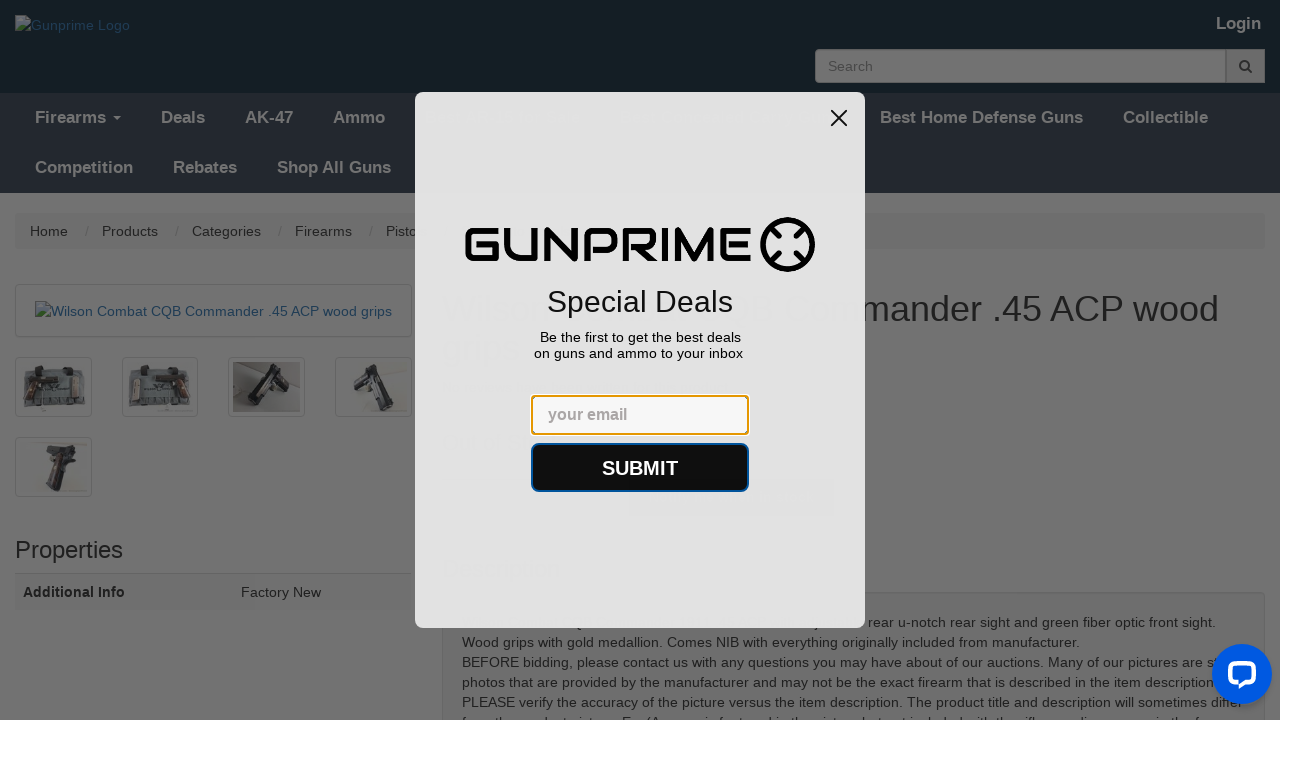

--- FILE ---
content_type: text/html; charset=utf-8
request_url: http://ec2-34-235-61-225.compute-1.amazonaws.com/products/wilson-combat-cqb-commander-45-acp-wood-grips
body_size: 23213
content:
<!doctype html>
<!--[if lt IE 7 ]> <html class="ie ie6" lang="en"> <![endif]-->
<!--[if IE 7 ]>    <html class="ie ie7" lang="en"> <![endif]-->
<!--[if IE 8 ]>    <html class="ie ie8" lang="en"> <![endif]-->
<!--[if IE 9 ]>    <html class="ie ie9" lang="en"> <![endif]-->
<!--[if gt IE 9]><!--><html lang="en"><!--<![endif]-->
  <head data-hook="inside_head">
    <meta charset="utf-8">
<title>Wilson Combat CQB Commander .45 ACP wood grips - Gunprime</title>
<meta content="text/html; charset=UTF-8" http-equiv="Content-Type" />
<meta content="width=device-width, initial-scale=1.0, maximum-scale=1" name="viewport">
<meta name="description" content="buy Wilson Combat CQB Commander .45 ACP wood grips for sale best price" />
<meta name="keywords" content="Semi Auto Pistols" />
<link href="http://gunprime.com/products/wilson-combat-cqb-commander-45-acp-wood-grips" rel="canonical" />
<link rel="stylesheet" media="screen" href="/assets/spree/frontend/all-fd47840098b36c671459206610b44dfa58773396ee3604cfc9e09afc9e1681ea.css" />
<meta name="csrf-param" content="authenticity_token" />
<meta name="csrf-token" content="TK0T7ymVB+jnk7eeWhvaFrU/8MXFWDGHYz1IuTfseSjBUDFdMB5MO0TZ6SKNcXs2oWYI/+7Ti2dKoSNc6WCMXQ==" />
<script>
  SpreePaths = {"mounted_at":"/","admin":"admin/"}
</script>

<script src="/assets/spree/frontend/all-92ec6b9b299438053d3ee6d351e96f947efec59007d8eaf281a2e16c17417b22.js"></script>
<!--[if lt IE 9]>
  <script src="//cdnjs.cloudflare.com/ajax/libs/html5shiv/3.6/html5shiv.min.js"></script>
<![endif]-->

<script>
  Spree.translations = {"coupon_code_applied":"The coupon code was successfully applied to your order."}
</script>

  <link rel="apple-touch-icon" sizes="180x180" href="/assets/favicon/apple-touch-icon-fb6a9024b962bbacc70db2b04a97b3bb11293eba64580602c0f4ed6dcb3d1056.png">
  <link rel="icon" type="image/png" sizes="32x32" href="/assets/favicon/favicon-32x32-72cf9b6655512fd86e760e790e4ab6275172b5db1148e0fa3676078908459374.png">
  <link rel="icon" type="image/png" sizes="16x16" href="/assets/favicon/favicon-16x16-56752aec91c5121f6453dd8e02ba7e643cee262a0988328503f89aece801422a.png">
  <link rel="manifest" href="/assets/favicon/site-40c4c6a0008a3c6546c61dfbde60e9fcbf104f7d3cad762ca10c478f22f6a0f9.webmanifest">
  <link rel="mask-icon" href="/assets/favicon/safari-pinned-tab-96f6f713393e2b87768326f133eb945912a81f23da19b31a237de8c6bece5ab7.svg" color="#232f3e">
  <link rel="shortcut icon" href="/assets/favicon/favicon-b6c45e608858b7b775b79d49829b9713302f1f18ac74a94c9ca173bb663fbd72.ico">
<meta name="apple-mobile-web-app-title" content="Gunprime">
<meta name="application-name" content="Gunprime">
<meta name="msapplication-TileColor" content="#2b5797">
<meta name="msapplication-config" content="/assets/favicon/browserconfig-841b13f7785d3785d04840745b0069e1ceb46782a8f2500065a401cd1e9cef04.xml">
<meta name="theme-color" content="#ffffff">
    <meta property="og:locale" content="en_US" />
    <meta property="og:type" content="product" />
    <meta property="og:title" content="Wilson Combat CQB Commander .45 ACP wood grips - GUNPRIME %" />
    <meta property="og:description" content="buy Wilson Combat CQB Commander .45 ACP wood grips for sale best price" />
    <meta property="og:url" content="http://mailx.nicholsoutfitters.com/products/wilson-combat-cqb-commander-45-acp-wood-grips" />
    <meta property="og:site_name" content="GUNPRIME" />
    <meta property="og:image" content="https://gunprime.com/rails/active_storage/blobs/eyJfcmFpbHMiOnsibWVzc2FnZSI6IkJBaHBBbUFLIiwiZXhwIjpudWxsLCJwdXIiOiJibG9iX2lkIn19--126d8e6eaa31b99e96094096319788bcf4456353/pix326629244.jpg" />
    <meta property="og:image:secure_url" content="https://gunprime.com/rails/active_storage/blobs/eyJfcmFpbHMiOnsibWVzc2FnZSI6IkJBaHBBbUFLIiwiZXhwIjpudWxsLCJwdXIiOiJibG9iX2lkIn19--126d8e6eaa31b99e96094096319788bcf4456353/pix326629244.jpg" />
    <meta property="og:image:width" content="640" />
    <meta property="og:image:height" content="480" />
    <meta name="twitter:card" content="summary_large_image" />
    <meta name="twitter:description" content="buy Wilson Combat CQB Commander .45 ACP wood grips for sale best price" />
    <meta name="twitter:title" content="Wilson Combat CQB Commander .45 ACP wood grips - GUNPRIME %" />
    <meta name="twitter:image" content="https://gunprime.com/rails/active_storage/blobs/eyJfcmFpbHMiOnsibWVzc2FnZSI6IkJBaHBBbUFLIiwiZXhwIjpudWxsLCJwdXIiOiJibG9iX2lkIn19--126d8e6eaa31b99e96094096319788bcf4456353/pix326629244.jpg" />
    <div>
  <div itemtype="http://schema.org/Product" itemscope>
    <meta itemprop="mpn" content="" />
    <meta itemprop="name" content="Wilson Combat CQB Commander .45 ACP wood grips" />
    <link itemprop="image" href="https://gunprime.com/rails/active_storage/blobs/eyJfcmFpbHMiOnsibWVzc2FnZSI6IkJBaHBBbUFLIiwiZXhwIjpudWxsLCJwdXIiOiJibG9iX2lkIn19--126d8e6eaa31b99e96094096319788bcf4456353/pix326629244.jpg" />
    <meta itemprop="description" content="&lt;div id=&quot;Desc&quot;&gt;Wilson Combat CQB Commander 1911 .45 ACP with adjustable rear u-notch rear sight and green fiber optic front sight. Wood grips with gold medallion. Comes NIB with everything originally included from manufacturer.&lt;/div&gt;

&lt;div id=&quot;stdText&quot;&gt;
&lt;p&gt;BEFORE bidding, please contact us with any questions you may have about of our auctions. Many of our pictures are stock photos that are provided by the manufacturer and may not be the exact firearm that is described in the item description. PLEASE verify the accuracy of the picture versus the item description. The product title and description will sometimes differ from the product picture. Ex. (A scope is featured in the picture but not included with the rifle or a discrepancy in the frame finish of a pistol.)&lt;/p&gt;

&lt;p&gt;All items are subject to previous sell in the retail store.&lt;/p&gt;

&lt;ul&gt;
	&lt;li&gt;All Sales Final&lt;/li&gt;
	&lt;li&gt;Shipping will be to the FFL of your choice&lt;/li&gt;
	&lt;li&gt;Please verify that this item is legal in your locality BEFORE purchasing&lt;/li&gt;
	&lt;li&gt;Payment is by credit card (MC/VISA/Amex/Discover) only via GunBroker.com checkout&lt;/li&gt;
	&lt;li&gt;Sales Tax applicable for buyers in AL&lt;/li&gt;
&lt;/ul&gt;

&lt;p&gt;&amp;nbsp;&lt;/p&gt;

&lt;ul&gt;
	&lt;li&gt;&lt;strong&gt;Before You Bid&lt;/strong&gt;&lt;/li&gt;
&lt;/ul&gt;

&lt;p&gt;o The condition of the item is located at the top right of the listing. Disassembly or shooting a firearm voids any return or adjustment options that may be extended.&lt;/p&gt;

&lt;p&gt;o Please ensure the item you are bidding on is legal in your locality &lt;strong&gt;before&lt;/strong&gt; bidding! If you do not know if the item is legal, please check with your transfer dealer &lt;strong&gt;prior&lt;/strong&gt; to bidding.&lt;/p&gt;

&lt;p&gt;o Items that are returned due to a refused or missed delivery or an item not being legal in your locality are subject to a restocking fee of &lt;strong&gt;20 percent&lt;/strong&gt; of the actual price of the item. Shipping charges will not be refunded.&lt;/p&gt;

&lt;p&gt;o Please ensure your dealer is willing to accept items from a third-party/fulfillment center.&lt;/p&gt;

&lt;p&gt;o Please email if you have any questions regarding what is included with the item, warranty, how the checkout function works or any other issue &lt;strong&gt;prior&lt;/strong&gt; to bidding.&lt;/p&gt;

&lt;p&gt;o You will receive an automated email within 24 hours of winning an auction with instructions on how to proceed.&lt;/p&gt;

&lt;ul&gt;
	&lt;li&gt;&lt;strong&gt;Shipping and Handling&lt;/strong&gt;&lt;/li&gt;
&lt;/ul&gt;

&lt;p&gt;o Shipping of any serialized item requiring a background check will be to FFL only. It is the responsibility of the &lt;strong&gt;buyer&lt;/strong&gt; to contact their dealer to have a copy of a signed, legible FFL provided to us. &lt;strong&gt; Selecting a dealer that is listed on the GB site does not negate or by-pass that requirement.&lt;/strong&gt; When sending an FFL, please be sure to include the auction number and buyer&amp;rsquo;s name. FFLs received without both of these will not be processed until that information is provided. Your dealer&amp;rsquo;s FFL will be sent to us and we will forward it with your order to the fulfillment center. The fulfillment center will include a copy of their FFL with the item.&lt;/p&gt;

&lt;p&gt;o There is a shipping estimator in the listing that will provide the price of shipping.&lt;/p&gt;

&lt;p&gt;o We strive to have items processed within three business days of receiving payment and your dealer&amp;rsquo;s FFL, however it may take up to seven business days for an item to ship due to item location, work load, personnel availability, etc.&lt;/p&gt;

&lt;p&gt;o Please note that handgun shipping via &amp;ldquo;2nd Day Air&amp;rdquo; is the shipping method required by some carriers. This does not mean that you will receive an item within 2 days from the date of purchase.&lt;/p&gt;

&lt;p&gt;o Shipping costs are per auction and cannot be combined.&lt;/p&gt;

&lt;p&gt;o Overnight delivery orders will be delivered the next business day. In other words, if it goes out on a Friday, the order will be delivered on Monday, not Saturday.&lt;/p&gt;

&lt;ul&gt;
	&lt;li&gt;&lt;strong&gt;Payment&lt;/strong&gt;&lt;/li&gt;
&lt;/ul&gt;

&lt;p&gt;o Payment for all of our listings are to be handled through the GunBroker checkout system regardless of how you are wanting to pay. The checkout system will give you your correct total.&lt;/p&gt;

&lt;p&gt;o Please note: To process correctly, you must enter your address information exactly as it is shown on your credit card statement and/or listed on your account by your financial institution. If not, the transaction may come back as &amp;ldquo;failed&amp;rdquo; or &amp;ldquo;declined&amp;rdquo;, and if this occurs twice you are locked out of the checkout function until you contact us so we can provide a re-set for your item. Additionally, if payment is declined you may have a hold on the funds and/or show a pending charge that will not lift for 3-5 business days when the decline hold is lifted by your bank or financial institution.&lt;/p&gt;

&lt;ul&gt;
	&lt;li&gt;&lt;strong&gt;Sales Tax&lt;/strong&gt;&lt;/li&gt;
&lt;/ul&gt;

&lt;p&gt;o Sales tax is assessed on all sales to the listed states. If you are a business with a sales tax number/account for resale in a listed state, you will need to provide documentation in order to have sales tax refunded.&lt;/p&gt;

&lt;ul&gt;
	&lt;li&gt;&lt;strong&gt;Contact Information&lt;/strong&gt;&lt;/li&gt;
&lt;/ul&gt;

&lt;p&gt;o Please contact us via Gun Broker or email us at &lt;a href=&quot;mailto:Sales@birminghampistol.com&quot; rel=&quot;nofollow&quot;&gt;sales@birminghampistol.com&lt;/a&gt;. Phone calls will not be accepted at this time. Messages through GB are responded to via email therefore, your listed email address for your account must be valid and up to date. Please note that we maintain normal business hours M-F, and some messages may take up to 48 hours to be answered.&lt;/p&gt;

&lt;ul&gt;
&lt;/ul&gt;

&lt;p&gt;&amp;nbsp;&lt;/p&gt;
&lt;/div&gt;
" />
    <div itemprop="offers" itemtype="http://schema.org/Offer" itemscope>
      <link itemprop="url" href="http://mailx.nicholsoutfitters.com/products/wilson-combat-cqb-commander-45-acp-wood-grips" />
        <meta itemprop="availability" content="https://schema.org/OutOfStock" />
      <meta itemprop="priceCurrency" content="USD" />
        <meta itemprop="itemCondition" content="https://schema.org/NewCondition" />
      <meta itemprop="price" content="4199.0" />
      <meta itemprop="priceValidUntil" content="2025-12-05" />
    </div>
    <meta itemprop="sku" content="778674115" />
    <div itemprop="brand" itemtype="http://schema.org/Thing" itemscope>
      <meta itemprop="name" content="" />
    </div>
  </div>
</div>




<link rel="stylesheet" media="all" href="/assets/application-7067a33e280f4f26d9cb72201ed13385272909d26f14b550b28324e98e1f18c0.css" />
<script src="/assets/application_extras-70a31f926c513e622449be39c6cd3c441c3bcda5a531adc35225a8f04d621dc4.js" data-turbolinks-track="reload"></script>

<link rel="stylesheet" href="//code.jquery.com/ui/1.12.1/themes/base/jquery-ui.min.css">
<link rel="stylesheet" type="text/css" href="//cdn.jsdelivr.net/gh/kenwheeler/slick@1.8.1/slick/slick.min.css"/>
<link rel="stylesheet" type="text/css" href="//cdn.jsdelivr.net/gh/kenwheeler/slick@1.8.1/slick/slick-theme.min.css"/>
<link rel="stylesheet" href="https://cdn.jsdelivr.net/gh/fancyapps/fancybox@3.5.7/dist/jquery.fancybox.min.css" />

  <script id="mcjs">!function(c,h,i,m,p){m=c.createElement(h),p=c.getElementsByTagName(h)[0],m.async=1,m.src=i,p.parentNode.insertBefore(m,p)}(document,"script","https://chimpstatic.com/mcjs-connected/js/users/50740e43dc84a1332bcb9bbe4/1da981e05426e531003ba159a.js");</script>

  <!-- Google Tag Manager -->
  <script>
    (function(w,d,s,l,i){w[l]=w[l]||[];w[l].push({'gtm.start':
    new Date().getTime(),event:'gtm.js'});var f=d.getElementsByTagName(s)[0],
    j=d.createElement(s),dl=l!='dataLayer'?'&l='+l:'';j.async=true;j.src=
    'https://www.googletagmanager.com/gtm.js?id='+i+dl;f.parentNode.insertBefore(j,f);
    })(window,document,'script','dataLayer',"GTM-N56TR78");
  </script>
  <!-- End Google Tag Manager -->




  </head>
  <body class="one-col" id="product-details" data-hook="body">
      <!-- Google Tag Manager (noscript) -->
      <noscript><iframe src="https://www.googletagmanager.com/ns.html?id=GTM-N56TR78"
      height="0" width="0" style="display:none;visibility:hidden"></iframe></noscript>
      <!-- End Google Tag Manager (noscript) -->

    <form id="products_search" action="/products" accept-charset="UTF-8" method="get"><input name="utf8" type="hidden" value="&#x2713;" />
        <style>
    #spree-header header#header ul.navbar-nav li a {
      color: #ffffff;
    }
  </style>
  <style>
    #spree-header nav#main-nav-bar ul.navbar-nav li a {
      color: #ffffff;
    }
    #spree-header nav#main-nav-bar ul.dropdown-menu li a.taxon-filter-link {
      color: #1a1a1a;
    }
  </style>

<div id="spree-header" style= 'background: #162e40'>
  <header id="header" style= 'background: #162e40' data-hook>
    <div class="container-fluid">
      <div class="row">
        <div class="col-md-5 col-sm-6">
          <figure id="logo" data-hook>
              <a href="/"><img alt="Gunprime Logo" src="https://gunprime.com/rails/active_storage/blobs/eyJfcmFpbHMiOnsibWVzc2FnZSI6IkJBaHBBeEZxQXc9PSIsImV4cCI6bnVsbCwicHVyIjoiYmxvYl9pZCJ9fQ==--aa980d0113dc0b7607c16c27485fc37775be8656/logo.png" /></a>
          </figure>
        </div>
        <div class="col-md-7 col-sm-6">
          <div class="row">
            <div class="col-md-12">
              <ul class="nav navbar-nav navbar-right navbar-login-links" data-hook>
                  <li id="link-to-login"><a class="header-link" href="/login">Login</a></li>
<li class="divider" role="separator"></li>


                <li id="link-to-cart" data-hook>
                  <noscript>
                    <a class="cart-info empty" href="/cart"><span class='glyphicon glyphicon-shopping-cart'></span><span class='cart-text'>Cart:</span><span class='cart-count'>(Empty)</span></a>
                  </noscript>
                  &nbsp;
                </li>
                <script>Spree.fetch_cart()</script>
              </ul>
            </div>
          </div>
          <div class="row">
            <div class="col-md-12">
              <div class='nav-search input-group float-right'>
<input type="search" name="keywords" id="keywords" placeholder="Search" class="form-control search-autocomplete" aria-describedby="search-btn" autocomplete="off" />
<a class="input-group-addon" id="search-btn" href="#"><i class="fa fa-search"></i></a>
<div class='search-results-dropdown'></div>
</div>

            </div>
          </div>
        </div>
      </div>
    </div>
  </header>

  <div class="container-fluid" style="padding: 0;">
    <nav id="main-nav-bar" class="navbar navbar-default" style='border-radius: 0; background-color: #3b4859;'>
  <div class="navbar-header">
    <button type="button" class="navbar-toggle" data-toggle="collapse" data-target="#main-nav-items">
      <span class="sr-only">Toggle navigation</span>
      <span class="icon-bar"></span>
      <span class="icon-bar"></span>
      <span class="icon-bar"></span>
    </button>
  </div>
  <div class="collapse navbar-collapse" id="main-nav-items">
      <ul class="nav navbar-nav" data-hook>

          <li class="dropdown">
            <a href="" class="dropdown-toggle" data-toggle="dropdown" role="button" aria-haspopup="true" aria-expanded="false">Firearms <span class="caret"></span></a>
            <ul class="dropdown-menu">
                <li class='standard'><a class="taxon-filter-link" href="/categories/firearms/pistols">Pistols</a></li>

                <li class='divider' role='separator'></li>
<li class='standard'><a class="taxon-filter-link" href="/categories/firearms/rifles">Rifles</a></li>

                <li class='divider' role='separator'></li>
<li class='standard'><a class="taxon-filter-link" href="/categories/firearms/shotguns">Shotguns</a></li>

                <li class='divider' role='separator'></li>
<li class='standard'><a class="taxon-filter-link" href="/categories/firearms/receiver">Receiver</a></li>

                <li class='divider' role='separator'></li>
<li class='standard'><a class="taxon-filter-link" href="/categories/firearms/class-3">Class 3</a></li>

                <li class='divider' role='separator'></li>
<li class='standard'><a class="taxon-filter-link" href="/categories/firearms/sbr">SBR</a></li>

            </ul>
          </li>

          <li class="divider" role="separator">

          <li id="gun-deals" data-hook><a href="/deals">Deals</a></li>

<li class="divider" role="separator"></li>


    <li id="tag-ak-47-link" data-hook><a href="/tags/ak-47">AK-47</a></li>
    <li class="divider" role="separator"></li>
    <li id="tag-ammo-link" data-hook><a href="/tags/ammo">Ammo</a></li>
    <li class="divider" role="separator"></li>
    <li id="tag-ar-15-link" data-hook><a href="/tags/ar-15">Best AR-15 for Sale</a></li>
    <li class="divider" role="separator"></li>
    <li id="tag-concealed-carry-link" data-hook><a href="/tags/concealed-carry">Best Concealed Carry Guns</a></li>
    <li class="divider" role="separator"></li>
    <li id="tag-home-defense-link" data-hook><a href="/tags/home-defense">Best Home Defense Guns</a></li>
    <li class="divider" role="separator"></li>
    <li id="tag-collectible-link" data-hook><a href="/tags/collectible">Collectible</a></li>
    <li class="divider" role="separator"></li>
    <li id="tag-competition-link" data-hook><a href="/tags/competition">Competition</a></li>
    <li class="divider" role="separator"></li>

<li><a href="/rebates">Rebates</a></li>
<li class="divider" role="separator"></li>

        <li class="standard">
          <a href="/products">
            Shop All Guns
</a>        </li>
        <li class="divider" role="separator">
      </ul>
    <ul class="nav navbar-nav navbar-right navbar-mobile-login-links" data-hook>
        <li id="link-to-login"><a class="header-link" href="/login">Login</a></li>
<li class="divider" role="separator"></li>


      <li id="link-to-cart-mobile">
    </ul>
  </div>
</nav>

  </div>
</div>

</form>
    

    <div class="container-fluid">
      <div class="row" data-hook>
          <nav id="breadcrumbs" class="col-md-12">
    <ol class="breadcrumb" itemscope="itemscope" itemtype="https://schema.org/BreadcrumbList">
      <li itemscope="itemscope" itemtype="https://schema.org/ListItem" itemprop="itemListElement">
  <a itemprop="item" href="/">
    <span itemprop="name">Home</span>
  </a>
  <meta itemprop="position" content="0" />
  &nbsp;
</li>

      <li itemscope="itemscope" itemtype="https://schema.org/ListItem" itemprop="itemListElement">
  <a itemprop="item" href="/products">
    <span itemprop="name">Products</span>
  </a>
  <meta itemprop="position" content="1" />
  &nbsp;
</li>

        <li itemscope="itemscope" itemtype="https://schema.org/ListItem" itemprop="itemListElement">
  <a itemprop="item" href="/categories">
    <span itemprop="name">Categories</span>
  </a>
  <meta itemprop="position" content="2" />
  &nbsp;
</li>

        <li itemscope="itemscope" itemtype="https://schema.org/ListItem" itemprop="itemListElement">
  <a itemprop="item" href="/categories/firearms">
    <span itemprop="name">Firearms</span>
  </a>
  <meta itemprop="position" content="3" />
  &nbsp;
</li>

        <li itemscope="itemscope" itemtype="https://schema.org/ListItem" itemprop="itemListElement">
  <a itemprop="item" href="/categories/firearms/pistols">
    <span itemprop="name">Pistols</span>
  </a>
  <meta itemprop="position" content="4" />
  &nbsp;
</li>

      <li itemscope="itemscope" itemtype="https://schema.org/ListItem" itemprop="itemListElement">
  <a itemprop="item" href="/categories/firearms/pistols/semi-auto-pistols">
    <span itemprop="name">Semi Auto Pistols</span>
  </a>
  <meta itemprop="position" content="6" />
  &nbsp;
</li>

    </ol>
  </nav>

        
        <div id="content" class="col-sm-12" data-hook>
          
          


  <div data-hook="product_show" class="row">
    <div class="col-md-4 col-sm-5" data-hook="product_left_part">
      <div data-hook="product_left_part_wrap">
        <div class="addthis_inline_share_toolbox"></div>
        <div data-hook='product_images' id='product-images'>
<div class='panel panel-default' data-hook='' id='main-image'>
<div class='panel-body text-center'>
<a data-fancybox="gallery" href="https://gunprime.s3.us-east-2.amazonaws.com/qxHQzUy6KdupuUNcvg7YLE6Z?response-content-disposition=inline%3B%20filename%3D%22pix326629244.jpg%22%3B%20filename%2A%3DUTF-8%27%27pix326629244.jpg&amp;response-content-type=image%2Fjpeg&amp;X-Amz-Algorithm=AWS4-HMAC-SHA256&amp;X-Amz-Credential=AKIA3ETDLD65FMDAESW4%2F20251128%2Fus-east-2%2Fs3%2Faws4_request&amp;X-Amz-Date=20251128T163256Z&amp;X-Amz-Expires=604800&amp;X-Amz-SignedHeaders=host&amp;X-Amz-Signature=6a308ab412337cee4e0b78e8b8ef3d5e413a5e26902b4f62a5074fd1b07ad275"><img alt='Wilson Combat CQB Commander .45 ACP wood grips' class='product-image lazy' data-src='https://gunprime.com/rails/active_storage/blobs/eyJfcmFpbHMiOnsibWVzc2FnZSI6IkJBaHBBbUFLIiwiZXhwIjpudWxsLCJwdXIiOiJibG9iX2lkIn19--126d8e6eaa31b99e96094096319788bcf4456353/pix326629244.jpg' src='/images/ripple.svg'>
</a><a data-fancybox="gallery" href="https://gunprime.s3.us-east-2.amazonaws.com/1QzAuF8mgJcduLmMBwq78rdr?response-content-disposition=inline%3B%20filename%3D%22pix801527576.jpg%22%3B%20filename%2A%3DUTF-8%27%27pix801527576.jpg&amp;response-content-type=image%2Fjpeg&amp;X-Amz-Algorithm=AWS4-HMAC-SHA256&amp;X-Amz-Credential=AKIA3ETDLD65FMDAESW4%2F20251128%2Fus-east-2%2Fs3%2Faws4_request&amp;X-Amz-Date=20251128T163256Z&amp;X-Amz-Expires=604800&amp;X-Amz-SignedHeaders=host&amp;X-Amz-Signature=0972b3740e809cdf793c74117b093bdaa459b96980bf332533cf67a9e54eea7c"></a>
<a data-fancybox="gallery" href="https://gunprime.s3.us-east-2.amazonaws.com/aExSHeVtGTVqc4njbJvbTmDT?response-content-disposition=inline%3B%20filename%3D%22pix734305447.jpg%22%3B%20filename%2A%3DUTF-8%27%27pix734305447.jpg&amp;response-content-type=image%2Fjpeg&amp;X-Amz-Algorithm=AWS4-HMAC-SHA256&amp;X-Amz-Credential=AKIA3ETDLD65FMDAESW4%2F20251128%2Fus-east-2%2Fs3%2Faws4_request&amp;X-Amz-Date=20251128T163256Z&amp;X-Amz-Expires=604800&amp;X-Amz-SignedHeaders=host&amp;X-Amz-Signature=06ace288c18eb6cdc1d15bb4fd5341b5871ab20ab80aeaa1d6e8e85aa2b14c8b"></a>
<a data-fancybox="gallery" href="https://gunprime.s3.us-east-2.amazonaws.com/JFqs3AoZSdNviGxyGzP7EQNF?response-content-disposition=inline%3B%20filename%3D%22pix434319603.jpg%22%3B%20filename%2A%3DUTF-8%27%27pix434319603.jpg&amp;response-content-type=image%2Fjpeg&amp;X-Amz-Algorithm=AWS4-HMAC-SHA256&amp;X-Amz-Credential=AKIA3ETDLD65FMDAESW4%2F20251128%2Fus-east-2%2Fs3%2Faws4_request&amp;X-Amz-Date=20251128T163256Z&amp;X-Amz-Expires=604800&amp;X-Amz-SignedHeaders=host&amp;X-Amz-Signature=4f707739c9479b14677f50089dd7b8d2621adad96e10043909918ce7bbed4341"></a>
<a data-fancybox="gallery" href="https://gunprime.s3.us-east-2.amazonaws.com/DyGo5PfW1EREsKBwXSnmVFKA?response-content-disposition=inline%3B%20filename%3D%22pix463058535.jpg%22%3B%20filename%2A%3DUTF-8%27%27pix463058535.jpg&amp;response-content-type=image%2Fjpeg&amp;X-Amz-Algorithm=AWS4-HMAC-SHA256&amp;X-Amz-Credential=AKIA3ETDLD65FMDAESW4%2F20251128%2Fus-east-2%2Fs3%2Faws4_request&amp;X-Amz-Date=20251128T163256Z&amp;X-Amz-Expires=604800&amp;X-Amz-SignedHeaders=host&amp;X-Amz-Signature=7b644515afaf0fd5cc4b426f4f2852a4590fc274f43d5ac02fa6ba417914b7fc"></a>
</div>
</div>
<div data-hook='' id='thumbnails'>
<div class='thumbnails-nohover' data-hook='' id='product-thumbnails'>
<div class='row'>
<div class='col-xs-4 col-md-3'>
<a href="#gallery-1"><img alt='Pix326629244' class='image-thumb lazy' data-src='https://gunprime.s3.us-east-2.amazonaws.com/variants/qxHQzUy6KdupuUNcvg7YLE6Z/60ed0b67c914f9be907f068078756637bf19c47a355714378c75d52970c3046c?response-content-disposition=inline%3B%20filename%3D%22pix326629244.jpg%22%3B%20filename%2A%3DUTF-8%27%27pix326629244.jpg&amp;response-content-type=image%2Fjpeg&amp;X-Amz-Algorithm=AWS4-HMAC-SHA256&amp;X-Amz-Credential=AKIA3ETDLD65FMDAESW4%2F20251128%2Fus-east-2%2Fs3%2Faws4_request&amp;X-Amz-Date=20251128T163256Z&amp;X-Amz-Expires=604800&amp;X-Amz-SignedHeaders=host&amp;X-Amz-Signature=620013f63e273c2c9138a01d87d108d22251ef6dbbca4388f80c3310d1214de5' src='/images/ripple.svg'>
</a></div>
<div class='col-xs-4 col-md-3'>
<a href="#gallery-2"><img alt='Pix801527576' class='image-thumb lazy' data-src='https://gunprime.s3.us-east-2.amazonaws.com/variants/1QzAuF8mgJcduLmMBwq78rdr/60ed0b67c914f9be907f068078756637bf19c47a355714378c75d52970c3046c?response-content-disposition=inline%3B%20filename%3D%22pix801527576.jpg%22%3B%20filename%2A%3DUTF-8%27%27pix801527576.jpg&amp;response-content-type=image%2Fjpeg&amp;X-Amz-Algorithm=AWS4-HMAC-SHA256&amp;X-Amz-Credential=AKIA3ETDLD65FMDAESW4%2F20251128%2Fus-east-2%2Fs3%2Faws4_request&amp;X-Amz-Date=20251128T163256Z&amp;X-Amz-Expires=604800&amp;X-Amz-SignedHeaders=host&amp;X-Amz-Signature=a57c4f648c74a8280d3edd2ed205616cb9eae8f354a8c8f5347c940625d8cae6' src='/images/ripple.svg'>
</a></div>
<div class='col-xs-4 col-md-3'>
<a href="#gallery-3"><img alt='Pix734305447' class='image-thumb lazy' data-src='https://gunprime.s3.us-east-2.amazonaws.com/variants/aExSHeVtGTVqc4njbJvbTmDT/60ed0b67c914f9be907f068078756637bf19c47a355714378c75d52970c3046c?response-content-disposition=inline%3B%20filename%3D%22pix734305447.jpg%22%3B%20filename%2A%3DUTF-8%27%27pix734305447.jpg&amp;response-content-type=image%2Fjpeg&amp;X-Amz-Algorithm=AWS4-HMAC-SHA256&amp;X-Amz-Credential=AKIA3ETDLD65FMDAESW4%2F20251128%2Fus-east-2%2Fs3%2Faws4_request&amp;X-Amz-Date=20251128T163256Z&amp;X-Amz-Expires=604800&amp;X-Amz-SignedHeaders=host&amp;X-Amz-Signature=f0f28ff68ad4d06fa40bed97a093de38fc167fda5cf06b652085ecf43cbc040c' src='/images/ripple.svg'>
</a></div>
<div class='col-xs-4 col-md-3'>
<a href="#gallery-4"><img alt='Pix434319603' class='image-thumb lazy' data-src='https://gunprime.s3.us-east-2.amazonaws.com/variants/JFqs3AoZSdNviGxyGzP7EQNF/60ed0b67c914f9be907f068078756637bf19c47a355714378c75d52970c3046c?response-content-disposition=inline%3B%20filename%3D%22pix434319603.jpg%22%3B%20filename%2A%3DUTF-8%27%27pix434319603.jpg&amp;response-content-type=image%2Fjpeg&amp;X-Amz-Algorithm=AWS4-HMAC-SHA256&amp;X-Amz-Credential=AKIA3ETDLD65FMDAESW4%2F20251128%2Fus-east-2%2Fs3%2Faws4_request&amp;X-Amz-Date=20251128T163256Z&amp;X-Amz-Expires=604800&amp;X-Amz-SignedHeaders=host&amp;X-Amz-Signature=434588391d4e72ce1188d7ea6f15c32cf040033e9dfea45010a942080ec1fe40' src='/images/ripple.svg'>
</a></div>
<div class='col-xs-4 col-md-3'>
<a href="#gallery-5"><img alt='Pix463058535' class='image-thumb lazy' data-src='https://gunprime.s3.us-east-2.amazonaws.com/variants/DyGo5PfW1EREsKBwXSnmVFKA/60ed0b67c914f9be907f068078756637bf19c47a355714378c75d52970c3046c?response-content-disposition=inline%3B%20filename%3D%22pix463058535.jpg%22%3B%20filename%2A%3DUTF-8%27%27pix463058535.jpg&amp;response-content-type=image%2Fjpeg&amp;X-Amz-Algorithm=AWS4-HMAC-SHA256&amp;X-Amz-Credential=AKIA3ETDLD65FMDAESW4%2F20251128%2Fus-east-2%2Fs3%2Faws4_request&amp;X-Amz-Date=20251128T163256Z&amp;X-Amz-Expires=604800&amp;X-Amz-SignedHeaders=host&amp;X-Amz-Signature=6415780a99bb940648102a1ec8945122d5d117fa846fa5b310553656e481faec' src='/images/ripple.svg'>
</a></div>
</div>
</div>
</div>
</div>

        
<div class="modal fade" id="myModal" tabindex="-1" role="dialog" aria-labelledby="exampleModalLabel" aria-hidden="true">
  <div class="modal-dialog" role="document">
    <div class="modal-content">
      <div class="modal-body">
       <button type="button" class="close video-close" data-dismiss="modal" aria-label="Close">
          <span aria-hidden="true">&times;</span>
       </button>        
       <div class="embed-responsive embed-responsive-16by9">
          <iframe class="embed-responsive-item" src="" id="video"  allowscriptaccess="always" allow="autoplay"></iframe>
       </div>
      </div>
    </div>
  </div>
</div>

<script type="text/javascript">
  let videoSrc = '';
  $('.video-button').click(function() {
    videoSrc = $(this).data("src");
    $('#myModal').modal('show');
  });

  $('#myModal').on('shown.bs.modal', function () {
    $("#video").attr('src', videoSrc + "?autoplay=1&modestbranding=1&showinfo=0");
  });

  $('#myModal').on('hide.bs.modal', function () {
    $("#video").attr('src', '');
  });
</script>


        <div data-hook="product_properties">
            <h3 class="product-section-title">Properties</h3>
  <table id="product-properties" class="table table-striped" data-hook>
    <tbody>
        <tr class="even">
          <td><strong>Additional Info</strong></td>
          <td>Factory New</td>
        </tr>
    </tbody>
  </table>

        </div>
        <div data-hook="promotions">
          

        </div>
      </div>
    </div>
    <div class="col-md-8 col-sm-7" data-hook="product_right_part">
      <div data-hook="product_right_part_wrap">
        <div id="product-description" data-hook="product_description">
          <h1 class="product-title">
            Wilson Combat CQB Commander .45 ACP wood grips
          </h1>
            <p class="reviews-none">No reviews have been written for this product.</p>
          <div id="cart-form" data-hook="cart_form">
            <form class="edit_product" id="add-to-cart-form" action="/products/wilson-combat-cqb-commander-45-acp-wood-grips" accept-charset="UTF-8" method="post"><input name="utf8" type="hidden" value="&#x2713;" /><input type="hidden" name="_method" value="patch" /><input type="hidden" name="authenticity_token" value="k1vHH/lv+N2RzpcOsWCBoX3qwIAIPa58x7ZtB9FIGG9Cz+4gyRt4Ku08JQl7GzAsR32r1ZNZwB2LEsKTjLHMlw==" />
  <div class="row" id="inside-product-cart-form" data-hook="inside_product_cart_form">
      <input type="hidden" name="variant_id" id="variant_id" value="1569" />
      <div data-hook="product_price" class="col-md-12">
        <div id="product-price">

            <br />
            <span class="out-of-stock">Out of Stock</span>
        </div>


      </div>
  </div>
</form>
<div class="modal fade" id="shipping-estimate" tabindex="-1" role="dialog" aria-labelledby="shipping-estimate-label">
  <div class="modal-dialog" role="document">
    <div class="modal-content">
      <div class="modal-header">
        <button type="button" class="close" data-dismiss="modal" aria-label="Close"><span aria-hidden="true">&times;</span></button>
        <h3 class="modal-title" id="myModalLabel">Shipping Estimate for:</h3>
        <h4>Wilson Combat CQB Commander .45 ACP wood grips</h4>
      </div>
      <div class="modal-body">
        <div class="mb-3">Please select your location below to get a shipping quote.</div>

        <form id="shipping-quote-form" action="/customer_shipping_quote" accept-charset="UTF-8" data-remote="true" method="post"><input name="utf8" type="hidden" value="&#x2713;" />
          <input type="hidden" name="product_id" id="product_id" value="1569" />
          <select name="shipping_state" id="shipping_state" class="form-control"><option value="">Please select your state</option><option value="2">Alabama</option>
<option value="1">Alaska</option>
<option value="4">American Samoa</option>
<option value="5">Arizona</option>
<option value="3">Arkansas</option>
<option value="59">Armed Forces</option>
<option value="58">Armed Forces Americas (except Canada)</option>
<option value="60">Armed Forces Pacific</option>
<option value="6">California</option>
<option value="7">Colorado</option>
<option value="8">Connecticut</option>
<option value="10">Delaware</option>
<option value="9">District of Columbia</option>
<option value="11">Florida</option>
<option value="12">Georgia</option>
<option value="13">Guam</option>
<option value="14">Hawaii</option>
<option value="16">Idaho</option>
<option value="17">Illinois</option>
<option value="18">Indiana</option>
<option value="15">Iowa</option>
<option value="19">Kansas</option>
<option value="20">Kentucky</option>
<option value="21">Louisiana</option>
<option value="24">Maine</option>
<option value="23">Maryland</option>
<option value="22">Massachusetts</option>
<option value="25">Michigan</option>
<option value="26">Minnesota</option>
<option value="29">Mississippi</option>
<option value="27">Missouri</option>
<option value="30">Montana</option>
<option value="33">Nebraska</option>
<option value="37">Nevada</option>
<option value="34">New Hampshire</option>
<option value="35">New Jersey</option>
<option value="36">New Mexico</option>
<option value="38">New York</option>
<option value="31">North Carolina</option>
<option value="32">North Dakota</option>
<option value="28">Northern Mariana Islands</option>
<option value="39">Ohio</option>
<option value="40">Oklahoma</option>
<option value="41">Oregon</option>
<option value="42">Pennsylvania</option>
<option value="43">Puerto Rico</option>
<option value="44">Rhode Island</option>
<option value="45">South Carolina</option>
<option value="46">South Dakota</option>
<option value="47">Tennessee</option>
<option value="48">Texas</option>
<option value="49">United States Minor Outlying Islands</option>
<option value="50">Utah</option>
<option value="53">Vermont</option>
<option value="51">Virginia</option>
<option value="52">Virgin Islands</option>
<option value="54">Washington</option>
<option value="56">West Virginia</option>
<option value="55">Wisconsin</option>
<option value="57">Wyoming</option></select>
</form>
        <div id="shipping-quote-container">
        </div>

      </div>
      <div class="modal-footer">
        <button type="button" class="btn btn-default" data-dismiss="modal">Close</button>
      </div>
    </div>
  </div>
</div>

<script type="text/javascript">
  $("body").on("change", "#shipping_state", function(event){
    $("#shipping-quote-form").submit();
  });
</script>




</div>
<div class="row">
<div class="col-md-12">
<div class="stock-notification-form">
<form action="/stock_notifications" accept-charset="UTF-8" data-remote="true" method="post"><input name="utf8" type="hidden" value="&#x2713;" /><input type="hidden" name="stock_notification[product_id]" id="stock_notification_product_id" value="1569" /><input type="text" name="stock_notification[email]" id="stock_notification_email" /><input type="submit" name="commit" value="Notify me when in stock" class="btn-black" data-disable-with="Notify me when in stock" /></form>
</div>
<div class="stock-notification-msg"></div>
</div>
</div>


          <h3 class="product-section-title">Description</h3>
          <div class="well" data-hook="description">
            <div id="Desc">Wilson Combat CQB Commander 1911 .45 ACP with adjustable rear u-notch rear sight and green fiber optic front sight. Wood grips with gold medallion. Comes NIB with everything originally included from manufacturer.</div>

<div id="stdText">
<p>BEFORE bidding, please contact us with any questions you may have about of our auctions. Many of our pictures are stock photos that are provided by the manufacturer and may not be the exact firearm that is described in the item description. PLEASE verify the accuracy of the picture versus the item description. The product title and description will sometimes differ from the product picture. Ex. (A scope is featured in the picture but not included with the rifle or a discrepancy in the frame finish of a pistol.)</p>

<p>All items are subject to previous sell in the retail store.</p>

<ul>
	<li>All Sales Final</li>
	<li>Shipping will be to the FFL of your choice</li>
	<li>Please verify that this item is legal in your locality BEFORE purchasing</li>
	<li>Payment is by credit card (MC/VISA/Amex/Discover) only via GunBroker.com checkout</li>
	<li>Sales Tax applicable for buyers in AL</li>
</ul>

<p>&nbsp;</p>

<ul>
	<li><strong>Before You Bid</strong></li>
</ul>

<p>o The condition of the item is located at the top right of the listing. Disassembly or shooting a firearm voids any return or adjustment options that may be extended.</p>

<p>o Please ensure the item you are bidding on is legal in your locality <strong>before</strong> bidding! If you do not know if the item is legal, please check with your transfer dealer <strong>prior</strong> to bidding.</p>

<p>o Items that are returned due to a refused or missed delivery or an item not being legal in your locality are subject to a restocking fee of <strong>20 percent</strong> of the actual price of the item. Shipping charges will not be refunded.</p>

<p>o Please ensure your dealer is willing to accept items from a third-party/fulfillment center.</p>

<p>o Please email if you have any questions regarding what is included with the item, warranty, how the checkout function works or any other issue <strong>prior</strong> to bidding.</p>

<p>o You will receive an automated email within 24 hours of winning an auction with instructions on how to proceed.</p>

<ul>
	<li><strong>Shipping and Handling</strong></li>
</ul>

<p>o Shipping of any serialized item requiring a background check will be to FFL only. It is the responsibility of the <strong>buyer</strong> to contact their dealer to have a copy of a signed, legible FFL provided to us. <strong> Selecting a dealer that is listed on the GB site does not negate or by-pass that requirement.</strong> When sending an FFL, please be sure to include the auction number and buyer&rsquo;s name. FFLs received without both of these will not be processed until that information is provided. Your dealer&rsquo;s FFL will be sent to us and we will forward it with your order to the fulfillment center. The fulfillment center will include a copy of their FFL with the item.</p>

<p>o There is a shipping estimator in the listing that will provide the price of shipping.</p>

<p>o We strive to have items processed within three business days of receiving payment and your dealer&rsquo;s FFL, however it may take up to seven business days for an item to ship due to item location, work load, personnel availability, etc.</p>

<p>o Please note that handgun shipping via &ldquo;2nd Day Air&rdquo; is the shipping method required by some carriers. This does not mean that you will receive an item within 2 days from the date of purchase.</p>

<p>o Shipping costs are per auction and cannot be combined.</p>

<p>o Overnight delivery orders will be delivered the next business day. In other words, if it goes out on a Friday, the order will be delivered on Monday, not Saturday.</p>

<ul>
	<li><strong>Payment</strong></li>
</ul>

<p>o Payment for all of our listings are to be handled through the GunBroker checkout system regardless of how you are wanting to pay. The checkout system will give you your correct total.</p>

<p>o Please note: To process correctly, you must enter your address information exactly as it is shown on your credit card statement and/or listed on your account by your financial institution. If not, the transaction may come back as &ldquo;failed&rdquo; or &ldquo;declined&rdquo;, and if this occurs twice you are locked out of the checkout function until you contact us so we can provide a re-set for your item. Additionally, if payment is declined you may have a hold on the funds and/or show a pending charge that will not lift for 3-5 business days when the decline hold is lifted by your bank or financial institution.</p>

<ul>
	<li><strong>Sales Tax</strong></li>
</ul>

<p>o Sales tax is assessed on all sales to the listed states. If you are a business with a sales tax number/account for resale in a listed state, you will need to provide documentation in order to have sales tax refunded.</p>

<ul>
	<li><strong>Contact Information</strong></li>
</ul>

<p>o Please contact us via Gun Broker or email us at <a href="mailto:Sales@birminghampistol.com" rel="nofollow">sales@birminghampistol.com</a>. Phone calls will not be accepted at this time. Messages through GB are responded to via email therefore, your listed email address for your account must be valid and up to date. Please note that we maintain normal business hours M-F, and some messages may take up to 48 hours to be answered.</p>

<ul>
</ul>

<p>&nbsp;</p>
</div>

          </div>

          

          <div id="taxon-crumbs" class=" five " data-hook="product_taxons">
              <div class="list-group" id="similar_items_by_taxon" data-hook>
    <span class="product-section-title">Categories:</span>
    <a class="gp-taxon-link" href="/t/categories/firearms/pistols/semi-auto-pistols">Semi Auto Pistols</a>
  </div>

          </div>
          <div id="tag-crumbs" class=" five " data-hook="product_tags">
              <div class="list-group" id="similar_items_by_tag" data-hook>
    <span class="product-section-title-tag">Tags:</span>
    <a class="gp-taxon-link" href="http://mailx.nicholsoutfitters.com/tags/1911">1911</a>, <a class="gp-taxon-link" href="http://mailx.nicholsoutfitters.com/tags/wilson-combat">Wilson Combat</a>
  </div>

          </div>
          <div id="condition" class=" five " data-hook="product_condition">
            <div class='list-group'>
<div class='list-option'>
<span class='product-section-subtitle'>Condition:</span>
<span>New</span>
</div>
</div>

          </div>
          <div id="details" class=" five " data-hook="product_details">
            <div class='list-group'>
</div>

          </div>
          <div id="sku-mpn-upc" class=" five " data-hook="product_sku">
            <div class='list-group'>
<div class='list-option'>
<span class='product-section-subtitle'>SKU:</span>
778674115
</div>
<div class='list-option'>
<span class='product-section-subtitle'>Vendor:</span>
Gunprime
</div>
</div>

          </div>
          <div class="addthis_inline_share_toolbox"></div>
        </div>
<div id="recently_viewed_container" data-hook></div>
<script>
  $(document).ready(function(){
    Spree.fetch_recently_viewed_products('1569');
  });
</script>

        <div data-hook='' id='featured'>
<h3 class='product-section-title'>Featured Products</h3>
<div class='row' data-hook='' id='products'>
<div id="product_483751" class="col-lg-3 col-md-4 col-sm-6 col-xs-12 product-list-item" data-hook="products_list_item">
  <div class="panel panel-default">
      <div class='panel-body text-center product-body'>
<div class='banner-container-left'>
<div class='banner'>Sale!</div>
</div>
<a href="/products/rock-river-lar-15-entry-tactical-556-nato-ar-15-with-red-dot-optic-ar1256"><div class='product-image-container'>
<img alt='Rock River LAR-15 Entry Tactical 556 NATO AR-15 with Red Dot Optic AR1256' class='lazy' data-src='https://gunprime.com/rails/active_storage/blobs/eyJfcmFpbHMiOnsibWVzc2FnZSI6IkJBaHBBd1NWQlE9PSIsImV4cCI6bnVsbCwicHVyIjoiYmxvYl9pZCJ9fQ==--ce5a9ed5508c9d4ad5e251aca1093b68e036b813/IMG_6134.JPG' src='/images/ripple.svg'>
</div>
<span class="info" title="Rock River LAR-15 Entry Tactical 556 NATO AR-15 with Red Dot Optic AR1256">Rock River LAR-15 Entry Tactical 556 NATO AR-15...</span>
<div class='condensed-ratings'>
<div class='ratings-title'>
<div class='ratings-stars'>
<span title='5 out of 5'>

  <input name="featured_805299"
         type="radio" class="star"
         value="1 stars" disabled
          />
  <input name="featured_805299"
         type="radio" class="star"
         value="2 stars" disabled
          />
  <input name="featured_805299"
         type="radio" class="star"
         value="3 stars" disabled
          />
  <input name="featured_805299"
         type="radio" class="star"
         value="4 stars" disabled
          />
  <input name="featured_805299"
         type="radio" class="star"
         value="5 stars" disabled
         checked />

</span>
<span class='product-review-count'>
(1)
</span>
</div>
</div>
</div>

</a><br>
</div>
<div class='panel-footer text-center'>
<span>
<span class='lead original-price price-toggle selling'>
$1,299.00
</span>
<span class='price selling lead' content='799.0'>
<span class='product-price price-toggle black'>$799.00</span>
<span class='product-cart-link'>
<a class="green" rel="nofollow" data-method="post" href="/orders/populate?quantity=1&amp;variant_id=483991"><i class="fa fa-cart-plus"></i>
Add to Cart
</a></span>
</span>
<span content='USD'></span>
</span>
</div>

  </div>
</div>
<div id="product_481073" class="col-lg-3 col-md-4 col-sm-6 col-xs-12 product-list-item" data-hook="products_list_item">
  <div class="panel panel-default">
      <div class='panel-body text-center product-body'>
<div class='banner-container-left'>
<div class='banner'>Sale!</div>
</div>
<div class='banner-container-right'>
<div class='banner'>8% off MSRP</div>
</div>
<a href="/products/kel-tec-pr57-57-pistol-rotary-keltec"><div class='product-image-container'>
<img alt='Kel-Tec PR57 57 Pistol Rotary keltec Stripper Clips 5.7x28 PR57BLK' class='lazy' data-src='https://gunprime.com/rails/active_storage/blobs/eyJfcmFpbHMiOnsibWVzc2FnZSI6IkJBaHBBNG1LQlE9PSIsImV4cCI6bnVsbCwicHVyIjoiYmxvYl9pZCJ9fQ==--4d4c88f196e3e6aec28adcfd83f56343f003d121/KEL-PR57-RH-featured-medium.jpg' src='/images/ripple.svg'>
</div>
<span class="info" title="Kel-Tec PR57 57 Pistol Rotary keltec Stripper Clips 5.7x28 PR57BLK">Kel-Tec PR57 57 Pistol Rotary keltec Stripper C...</span>
<div class='condensed-ratings'>
<div class='ratings-title'>
<div class='ratings-stars'>
<span title='5 out of 5'>

  <input name="featured_697166"
         type="radio" class="star"
         value="1 stars" disabled
          />
  <input name="featured_697166"
         type="radio" class="star"
         value="2 stars" disabled
          />
  <input name="featured_697166"
         type="radio" class="star"
         value="3 stars" disabled
          />
  <input name="featured_697166"
         type="radio" class="star"
         value="4 stars" disabled
          />
  <input name="featured_697166"
         type="radio" class="star"
         value="5 stars" disabled
         checked />

</span>
<span class='product-review-count'>
(3)
</span>
</div>
</div>
</div>

</a><br>
</div>
<div class='panel-footer text-center'>
<span>
<span class='lead original-price price-toggle selling'>
$599.00
</span>
<span class='price selling lead' content='369.0'>
<span class='product-price price-toggle black'>$369.00</span>
<span class='product-cart-link'>
<a class="green" rel="nofollow" data-method="post" href="/orders/populate?quantity=1&amp;variant_id=481311"><i class="fa fa-cart-plus"></i>
Add to Cart
</a></span>
</span>
<span content='USD'></span>
</span>
</div>

  </div>
</div>
<div id="product_114391" class="col-lg-3 col-md-4 col-sm-6 col-xs-12 product-list-item" data-hook="products_list_item">
  <div class="panel panel-default">
      <div class='panel-body text-center product-body'>
<a href="/products/sti-staccato-xc-9mm-optics-ready-cs-frame-dlc-compensated-barrel"><div class='product-image-container'>
<img alt='STI Staccato XC 9mm Optics Ready CS Frame DLC Compensated Barrel' class='lazy' data-src='https://gunprime.com/rails/active_storage/blobs/eyJfcmFpbHMiOnsibWVzc2FnZSI6IkJBaHBBK2x1QlE9PSIsImV4cCI6bnVsbCwicHVyIjoiYmxvYl9pZCJ9fQ==--75f38cf6a6befb647b97d8a5f865ff65762e56a7/Capture-Photoroom%20(12).jpg' src='/images/ripple.svg'>
</div>
<div class='free-shipping'>Free Shipping!</div>
<span class="info" title="STI Staccato XC 9mm Optics Ready CS Frame DLC Compensated Barrel">STI Staccato XC 9mm Optics Ready CS Frame DLC C...</span>
<div class='condensed-ratings'>
<div class='ratings-title'>
<div class='ratings-stars'>
<span title='5 out of 5'>

  <input name="featured_791779"
         type="radio" class="star"
         value="1 stars" disabled
          />
  <input name="featured_791779"
         type="radio" class="star"
         value="2 stars" disabled
          />
  <input name="featured_791779"
         type="radio" class="star"
         value="3 stars" disabled
          />
  <input name="featured_791779"
         type="radio" class="star"
         value="4 stars" disabled
          />
  <input name="featured_791779"
         type="radio" class="star"
         value="5 stars" disabled
         checked />

</span>
<span class='product-review-count'>
(6)
</span>
</div>
</div>
</div>

</a><br>
</div>
<div class='panel-footer text-center'>
<span>
<span class='price selling lead' content='4299.0'>
<span class='product-price price-toggle black'>$4,299.00</span>
<span class='product-cart-link'>
<a class="green" rel="nofollow" data-method="post" href="/orders/populate?quantity=1&amp;variant_id=114618"><i class="fa fa-cart-plus"></i>
Add to Cart
</a></span>
</span>
<span content='USD'></span>
</span>
</div>

  </div>
</div>
<div id="product_473641" class="col-lg-3 col-md-4 col-sm-6 col-xs-12 product-list-item" data-hook="products_list_item">
  <div class="panel panel-default">
      <div class='panel-body text-center product-body'>
<div class='banner-container-left'>
<div class='banner'>Sale!</div>
</div>
<div class='banner-container-right'>
<div class='banner'>Rebate!</div>
</div>
<a href="/products/trijicon-rcr-adjustable-red-dot-3-25-moa-black-3300001"><div class='product-image-container'>
<img alt='Trijicon RCR Enclosed Adjustable Red Dot 3.25 MOA Black 3300001 Free Shipping' class='lazy' data-src='https://gunprime.com/rails/active_storage/blobs/eyJfcmFpbHMiOnsibWVzc2FnZSI6IkJBaHBBd3RtQlE9PSIsImV4cCI6bnVsbCwicHVyIjoiYmxvYl9pZCJ9fQ==--6a6be9ae63b016c99c1230fd47283a874277381c/image-full-164690-a1ca2180ba6d706430d305f394c31a79.jpg' src='/images/ripple.svg'>
</div>
<span class="info" title="Trijicon RCR Enclosed Adjustable Red Dot 3.25 MOA Black 3300001 Free Shipping">Trijicon RCR Enclosed Adjustable Red Dot 3.25 M...</span>
<div class='condensed-ratings'>
<div class='ratings-title'>
<div class='ratings-stars'>
<span title='5 out of 5'>

  <input name="featured_646592"
         type="radio" class="star"
         value="1 stars" disabled
          />
  <input name="featured_646592"
         type="radio" class="star"
         value="2 stars" disabled
          />
  <input name="featured_646592"
         type="radio" class="star"
         value="3 stars" disabled
          />
  <input name="featured_646592"
         type="radio" class="star"
         value="4 stars" disabled
          />
  <input name="featured_646592"
         type="radio" class="star"
         value="5 stars" disabled
         checked />

</span>
<span class='product-review-count'>
(2)
</span>
</div>
</div>
</div>

</a><br>
</div>
<div class='panel-footer text-center'>
<span>
<span class='lead original-price price-toggle selling'>
$774.00
</span>
<span class='price selling lead' content='609.0'>
<span class='product-price price-toggle black'>$609.00</span>
<span class='product-cart-link'>
<a class="green" rel="nofollow" data-method="post" href="/orders/populate?quantity=1&amp;variant_id=473879"><i class="fa fa-cart-plus"></i>
Add to Cart
</a></span>
</span>
<span content='USD'></span>
</span>
</div>

  </div>
</div>

</div>
</div>

      </div>
    </div>
  </div>

  <div class="col-md-12 col-sm-12" data-hook="product_left_part">
    <div id='featured-products-container'>
<div class='products-block'>
<h3 class='product-section-title'>
Related Items
</h3>
<div class='related row'>
<div class='col-md-3 col-sm-6 col-xs-6 product-list-item' data-hook='products_list_item' id='product_4'>
<div class='panel panel-default'>
<div class='panel-body text-center product-body'>
<div class='banner-container-left'>
<div class='banner'>Sale!</div>
</div>
<a href="/products/ruger-lcp-380-acp-2-75-barrel-6-round-capacity-03701"><div class='product-image-container'>
<img alt='Ruger LCP 380 ACP 2.75&quot; 03701' class='lazy' data-src='https://gunprime.com/rails/active_storage/blobs/eyJfcmFpbHMiOnsibWVzc2FnZSI6IkJBaHBBbGcxIiwiZXhwIjpudWxsLCJwdXIiOiJibG9iX2lkIn19--cf58b27015f6296384070d72557171948efae44b/RRRUG03701.jpg' src='/images/ripple.svg'>
</div>
<span class="info" title="Ruger LCP 380 ACP 2.75&quot; 03701">Ruger LCP 380 ACP 2.75" 03701</span>
<div class='condensed-ratings'>
<div class='ratings-title'>
<div class='ratings-stars'>
<span title='5 out of 5'>

  <input name="related_product_id_332554"
         type="radio" class="star"
         value="1 stars" disabled
          />
  <input name="related_product_id_332554"
         type="radio" class="star"
         value="2 stars" disabled
          />
  <input name="related_product_id_332554"
         type="radio" class="star"
         value="3 stars" disabled
          />
  <input name="related_product_id_332554"
         type="radio" class="star"
         value="4 stars" disabled
          />
  <input name="related_product_id_332554"
         type="radio" class="star"
         value="5 stars" disabled
         checked />

</span>
<span class='product-review-count'>
(22)
</span>
</div>
</div>
</div>

</a><br>
</div>
<div class='panel-footer text-center'>
<span>
<span class='lead original-price price-toggle selling'>
$249.00
</span>
<span class='price selling lead' content='199.0'>
<span class='product-price price-toggle black'>$199.00</span>
<span class='product-cart-link'>
<a class="green" rel="nofollow" data-method="post" href="/orders/populate?quantity=1&amp;variant_id=4"><i class="fa fa-cart-plus"></i>
Add to Cart
</a></span>
</span>
<span content='USD'></span>
</span>
</div>

</div>
</div>

<div class='col-md-3 col-sm-6 col-xs-6 product-list-item' data-hook='products_list_item' id='product_15'>
<div class='panel panel-default'>
<div class='panel-body text-center product-body'>
<div class='banner-container-left'>
<div class='banner'>Sale!</div>
</div>
<a href="/products/fime-rex-zero-1-standard-9mm-17rd-black-rexzero1s-01"><div class='product-image-container'>
<img alt='Fime Rex Zero 1 Standard 9mm 17rd Black REXZERO1S-01' class='lazy' data-src='https://gunprime.com/rails/active_storage/blobs/eyJfcmFpbHMiOnsibWVzc2FnZSI6IkJBaHBBbVUxIiwiZXhwIjpudWxsLCJwdXIiOiJibG9iX2lkIn19--7b1ea4322a1f15ca92e5842b56aeaa293875f956/RRFIMEREXZERO1S-01.jpg' src='/images/ripple.svg'>
</div>
<span class="info" title="Fime Rex Zero 1 Standard 9mm 17rd Black REXZERO1S-01">Fime Rex Zero 1 Standard 9mm 17rd Black REXZERO...</span>
<div class='condensed-ratings'>
<div class='ratings-title'>
<div class='ratings-stars'>
<span title='5 out of 5'>

  <input name="related_product_id_281759"
         type="radio" class="star"
         value="1 stars" disabled
          />
  <input name="related_product_id_281759"
         type="radio" class="star"
         value="2 stars" disabled
          />
  <input name="related_product_id_281759"
         type="radio" class="star"
         value="3 stars" disabled
          />
  <input name="related_product_id_281759"
         type="radio" class="star"
         value="4 stars" disabled
          />
  <input name="related_product_id_281759"
         type="radio" class="star"
         value="5 stars" disabled
         checked />

</span>
<span class='product-review-count'>
(1)
</span>
</div>
</div>
</div>

</a><br>
</div>
<div class='panel-footer text-center'>
<span>
<span class='add-to-cart-visible green'>
<a class="green" rel="nofollow" data-method="post" href="/orders/populate?quantity=1&amp;variant_id=15"><i class="fa fa-cart-plus"></i>
Add to Cart for price
</a></span>
</span>
</div>

</div>
</div>

<div class='col-md-3 col-sm-6 col-xs-6 product-list-item' data-hook='products_list_item' id='product_132'>
<div class='panel panel-default'>
<div class='panel-body text-center product-body'>
<div class='banner-container-left'>
<div class='banner'>Sale!</div>
</div>
<a href="/products/century-arms-micro-draco-ak-7-62x39-6-pistol-hg2797-n"><div class='product-image-container'>
<img alt='Century Arms MICRO DRACO GUN AK 7.62X39 6&quot; Pistol HG2797-N' class='lazy' data-src='https://gunprime.com/rails/active_storage/blobs/eyJfcmFpbHMiOnsibWVzc2FnZSI6IkJBaHBlZz09IiwiZXhwIjpudWxsLCJwdXIiOiJibG9iX2lkIn19--83e3023424f10327bc3aab3676330a4a92689e89/IMG_9396.jpg' src='/images/ripple.svg'>
</div>
<span class="info" title="Century Arms MICRO DRACO GUN AK 7.62X39 6&quot; Pistol HG2797-N">Century Arms MICRO DRACO GUN AK 7.62X39 6" Pist...</span>
<div class='condensed-ratings'>
<div class='ratings-title'>
<div class='ratings-stars'>
<span title='5 out of 5'>

  <input name="related_product_id_405134"
         type="radio" class="star"
         value="1 stars" disabled
          />
  <input name="related_product_id_405134"
         type="radio" class="star"
         value="2 stars" disabled
          />
  <input name="related_product_id_405134"
         type="radio" class="star"
         value="3 stars" disabled
          />
  <input name="related_product_id_405134"
         type="radio" class="star"
         value="4 stars" disabled
          />
  <input name="related_product_id_405134"
         type="radio" class="star"
         value="5 stars" disabled
         checked />

</span>
<span class='product-review-count'>
(12)
</span>
</div>
</div>
</div>

</a><br>
</div>
<div class='panel-footer text-center'>
<span>
<span class='lead original-price price-toggle selling'>
$1,099.00
</span>
<span class='price selling lead' content='875.0'>
<span class='product-price price-toggle black'>$875.00</span>
<span class='product-cart-link'>
<a class="green" rel="nofollow" data-method="post" href="/orders/populate?quantity=1&amp;variant_id=132"><i class="fa fa-cart-plus"></i>
Add to Cart
</a></span>
</span>
<span content='USD'></span>
</span>
</div>

</div>
</div>

<div class='col-md-3 col-sm-6 col-xs-6 product-list-item' data-hook='products_list_item' id='product_141'>
<div class='panel panel-default'>
<div class='panel-body text-center product-body'>
<div class='banner-container-left'>
<div class='banner'>Sale!</div>
</div>
<div class='banner-container-right'>
<div class='banner'>Rebate!</div>
</div>
<a href="/products/smith-wesson-model-41-22-lr-5-5-pistol-130511"><div class='product-image-container'>
<img alt='Smith &amp; Wesson Model 41 22 LR 5.5&quot; Pistol 130511' class='lazy' data-src='https://gunprime.com/rails/active_storage/blobs/eyJfcmFpbHMiOnsibWVzc2FnZSI6IkJBaHBBWVE9IiwiZXhwIjpudWxsLCJwdXIiOiJibG9iX2lkIn19--3709139b210a015641b53c3305d023656b4be871/26193.png' src='/images/ripple.svg'>
</div>
<span class="info" title="Smith & Wesson Model 41 22 LR 5.5&quot; Pistol 130511">Smith & Wesson Model 41 22 LR 5.5" Pistol 130511</span>
<div class='condensed-ratings'>
<div class='ratings-title'>
<div class='ratings-stars'>
<span title='5 out of 5'>

  <input name="related_product_id_321610"
         type="radio" class="star"
         value="1 stars" disabled
          />
  <input name="related_product_id_321610"
         type="radio" class="star"
         value="2 stars" disabled
          />
  <input name="related_product_id_321610"
         type="radio" class="star"
         value="3 stars" disabled
          />
  <input name="related_product_id_321610"
         type="radio" class="star"
         value="4 stars" disabled
          />
  <input name="related_product_id_321610"
         type="radio" class="star"
         value="5 stars" disabled
         checked />

</span>
<span class='product-review-count'>
(4)
</span>
</div>
</div>
</div>

</a><br>
</div>
<div class='panel-footer text-center'>
<span>
<span class='lead original-price price-toggle selling'>
$2,199.00
</span>
<span class='price selling lead' content='1799.0'>
<span class='product-price price-toggle gray'>$1,799.00</span>
<span class='product-cart-link red'>
<i class="fa fa-frown-o"></i>
Out of Stock
</span>
</span>
<span content='USD'></span>
</span>
</div>

</div>
</div>

<div class='col-md-3 col-sm-6 col-xs-6 product-list-item' data-hook='products_list_item' id='product_170'>
<div class='panel panel-default'>
<div class='panel-body text-center product-body'>
<div class='banner-container-left'>
<div class='banner'>Sale!</div>
</div>
<div class='banner-container-right'>
<div class='banner used'>Used</div>
</div>
<a href="/products/glock-22-gen-2-40-night-sights-1-mag-police-trade-in"><div class='product-image-container'>
<img alt='Glock 22 Gen 2 .40 Night Sights 1 Mag Police Trade in' class='lazy' data-src='https://gunprime.com/rails/active_storage/blobs/eyJfcmFpbHMiOnsibWVzc2FnZSI6IkJBaHBBNEhhQkE9PSIsImV4cCI6bnVsbCwicHVyIjoiYmxvYl9pZCJ9fQ==--b66a09e0969fad84ccac8064c1d4fb6fc9831d3d/image1%20-%202023-06-14T110412.776.jpeg.crdownload' src='/images/ripple.svg'>
</div>
<span class="info" title="Glock 22 Gen 2 .40 Night Sights 1 Mag Police Trade in">Glock 22 Gen 2 .40 Night Sights 1 Mag Police Tr...</span>
<div class='condensed-ratings'>
</div>

</a><br>
</div>
<div class='panel-footer text-center'>
<span>
<span class='lead original-price price-toggle selling'>
$499.00
</span>
<span class='price selling lead' content='379.0'>
<span class='product-price price-toggle black'>$379.00</span>
<span class='product-cart-link'>
<a class="green" rel="nofollow" data-method="post" href="/orders/populate?quantity=1&amp;variant_id=170"><i class="fa fa-cart-plus"></i>
Add to Cart
</a></span>
</span>
<span content='USD'></span>
</span>
</div>

</div>
</div>

<div class='col-md-3 col-sm-6 col-xs-6 product-list-item' data-hook='products_list_item' id='product_201'>
<div class='panel panel-default'>
<div class='panel-body text-center product-body'>
<div class='banner-container-left'>
<div class='banner'>Sale!</div>
</div>
<a href="/products/smith-wesson-sd9ve-9mm-16-round-capacity-223900"><div class='product-image-container'>
<img alt='Smith &amp; Wesson SD9VE 9mm 16 Round Capacity 223900' class='lazy' data-src='https://gunprime.com/rails/active_storage/blobs/eyJfcmFpbHMiOnsibWVzc2FnZSI6IkJBaHBBaFUyIiwiZXhwIjpudWxsLCJwdXIiOiJibG9iX2lkIn19--f6eb01a2f8444b86098f03ab2c587a5b1b675af5/RRSW223900.jpg' src='/images/ripple.svg'>
</div>
<span class="info" title="Smith & Wesson SD9VE 9mm 16 Round Capacity 223900">Smith & Wesson SD9VE 9mm 16 Round Capacity 223900</span>
<div class='condensed-ratings'>
<div class='ratings-title'>
<div class='ratings-stars'>
<span title='5 out of 5'>

  <input name="related_product_id_49532"
         type="radio" class="star"
         value="1 stars" disabled
          />
  <input name="related_product_id_49532"
         type="radio" class="star"
         value="2 stars" disabled
          />
  <input name="related_product_id_49532"
         type="radio" class="star"
         value="3 stars" disabled
          />
  <input name="related_product_id_49532"
         type="radio" class="star"
         value="4 stars" disabled
          />
  <input name="related_product_id_49532"
         type="radio" class="star"
         value="5 stars" disabled
         checked />

</span>
<span class='product-review-count'>
(5)
</span>
</div>
</div>
</div>

</a><br>
</div>
<div class='panel-footer text-center'>
<span>
<span class='lead original-price price-toggle selling'>
$396.00
</span>
<span class='price selling lead' content='329.0'>
<span class='product-price price-toggle black'>$329.00</span>
<span class='product-cart-link'>
<a class="green" rel="nofollow" data-method="post" href="/orders/populate?quantity=1&amp;variant_id=201"><i class="fa fa-cart-plus"></i>
Add to Cart
</a></span>
</span>
<span content='USD'></span>
</span>
</div>

</div>
</div>

<div class='col-md-3 col-sm-6 col-xs-6 product-list-item' data-hook='products_list_item' id='product_289'>
<div class='panel panel-default'>
<div class='panel-body text-center product-body'>
<a href="/products/sig-sauer-p226-legion-9mm-15-round-capacity-e26r-9-legion"><div class='product-image-container'>
<img alt='Sig Sauer P226 Legion 9mm 15 Round Capacity E26R-9-LEGION' class='lazy' data-src='https://gunprime.com/rails/active_storage/blobs/eyJfcmFpbHMiOnsibWVzc2FnZSI6IkJBaHBBbk1CIiwiZXhwIjpudWxsLCJwdXIiOiJibG9iX2lkIn19--7ca150370604ddc3b0ea64007a0b7d5b24b5e2dc/SGE26R-9-LEGION_1.jpg' src='/images/ripple.svg'>
</div>
<div class='free-shipping'>Free Shipping!</div>
<span class="info" title="Sig Sauer P226 Legion 9mm 15 Round Capacity E26R-9-LEGION">Sig Sauer P226 Legion 9mm 15 Round Capacity E26...</span>
<div class='condensed-ratings'>
<div class='ratings-title'>
<div class='ratings-stars'>
<span title='5 out of 5'>

  <input name="related_product_id_695086"
         type="radio" class="star"
         value="1 stars" disabled
          />
  <input name="related_product_id_695086"
         type="radio" class="star"
         value="2 stars" disabled
          />
  <input name="related_product_id_695086"
         type="radio" class="star"
         value="3 stars" disabled
          />
  <input name="related_product_id_695086"
         type="radio" class="star"
         value="4 stars" disabled
          />
  <input name="related_product_id_695086"
         type="radio" class="star"
         value="5 stars" disabled
         checked />

</span>
<span class='product-review-count'>
(3)
</span>
</div>
</div>
</div>

</a><br>
</div>
<div class='panel-footer text-center'>
<span>
<span class='price selling lead' content='1299.99'>
<span class='product-price price-toggle black'>$1,299.99</span>
<span class='product-cart-link'>
<a class="green" rel="nofollow" data-method="post" href="/orders/populate?quantity=1&amp;variant_id=289"><i class="fa fa-cart-plus"></i>
Add to Cart
</a></span>
</span>
<span content='USD'></span>
</span>
</div>

</div>
</div>

<div class='col-md-3 col-sm-6 col-xs-6 product-list-item' data-hook='products_list_item' id='product_302'>
<div class='panel panel-default'>
<div class='panel-body text-center product-body'>
<a href="/products/keltec-pmr30-22wmr-30rd-ck-tan-poly-rrktpmr30ck-tan-2"><div class='product-image-container'>
<img alt='Keltec PMR 30 22 WMR 30 rd Tan Kel-Tec PMR30' class='lazy' data-src='https://gunprime.com/rails/active_storage/blobs/eyJfcmFpbHMiOnsibWVzc2FnZSI6IkJBaHBBaWcyIiwiZXhwIjpudWxsLCJwdXIiOiJibG9iX2lkIn19--29b41ae23c2b73eec02d5cb406a82f4a822b8923/RRKTPMR30CK-TAN.jpg' src='/images/ripple.svg'>
</div>
<span class="info" title="Keltec PMR 30 22 WMR 30 rd Tan Kel-Tec PMR30">Keltec PMR 30 22 WMR 30 rd Tan Kel-Tec PMR30</span>
<div class='condensed-ratings'>
<div class='ratings-title'>
<div class='ratings-stars'>
<span title='5 out of 5'>

  <input name="related_product_id_283316"
         type="radio" class="star"
         value="1 stars" disabled
          />
  <input name="related_product_id_283316"
         type="radio" class="star"
         value="2 stars" disabled
          />
  <input name="related_product_id_283316"
         type="radio" class="star"
         value="3 stars" disabled
          />
  <input name="related_product_id_283316"
         type="radio" class="star"
         value="4 stars" disabled
          />
  <input name="related_product_id_283316"
         type="radio" class="star"
         value="5 stars" disabled
         checked />

</span>
<span class='product-review-count'>
(1)
</span>
</div>
</div>
</div>

</a><br>
</div>
<div class='panel-footer text-center'>
<span>
<span class='price selling lead' content='549.0'>
<span class='product-price price-toggle black'>$549.00</span>
<span class='product-cart-link'>
<a class="green" rel="nofollow" data-method="post" href="/orders/populate?quantity=1&amp;variant_id=302"><i class="fa fa-cart-plus"></i>
Add to Cart
</a></span>
</span>
<span content='USD'></span>
</span>
</div>

</div>
</div>

<div class='col-md-3 col-sm-6 col-xs-6 product-list-item' data-hook='products_list_item' id='product_414'>
<div class='panel panel-default'>
<div class='panel-body text-center product-body'>
<div class='banner-container-left'>
<div class='banner'>Sale!</div>
</div>
<a href="/products/keltec-pmr-30-22-wmr-pistol-pmr30-od-green"><div class='product-image-container'>
<img alt='Keltec PMR-30 22 WMR Pistol PMR30 OD Green PMR 30' class='lazy' data-src='https://gunprime.com/rails/active_storage/blobs/eyJfcmFpbHMiOnsibWVzc2FnZSI6IkJBaHBBdWtCIiwiZXhwIjpudWxsLCJwdXIiOiJibG9iX2lkIn19--0b714363f0def731631b881003defb3ec8a6c08d/pmr30bgrn_1.jpg' src='/images/ripple.svg'>
</div>
<span class="info" title="Keltec PMR-30 22 WMR Pistol PMR30 OD Green PMR 30">Keltec PMR-30 22 WMR Pistol PMR30 OD Green PMR 30</span>
<div class='condensed-ratings'>
<div class='ratings-title'>
<div class='ratings-stars'>
<span title='5 out of 5'>

  <input name="related_product_id_341133"
         type="radio" class="star"
         value="1 stars" disabled
          />
  <input name="related_product_id_341133"
         type="radio" class="star"
         value="2 stars" disabled
          />
  <input name="related_product_id_341133"
         type="radio" class="star"
         value="3 stars" disabled
          />
  <input name="related_product_id_341133"
         type="radio" class="star"
         value="4 stars" disabled
          />
  <input name="related_product_id_341133"
         type="radio" class="star"
         value="5 stars" disabled
         checked />

</span>
<span class='product-review-count'>
(3)
</span>
</div>
</div>
</div>

</a><br>
</div>
<div class='panel-footer text-center'>
<span>
<span class='lead original-price price-toggle selling'>
$549.00
</span>
<span class='price selling lead' content='449.0'>
<span class='product-price price-toggle black'>$449.00</span>
<span class='product-cart-link'>
<a class="green" rel="nofollow" data-method="post" href="/orders/populate?quantity=1&amp;variant_id=414"><i class="fa fa-cart-plus"></i>
Add to Cart
</a></span>
</span>
<span content='USD'></span>
</span>
</div>

</div>
</div>

<div class='col-md-3 col-sm-6 col-xs-6 product-list-item' data-hook='products_list_item' id='product_525'>
<div class='panel panel-default'>
<div class='panel-body text-center product-body'>
<div class='banner-container-left'>
<div class='banner'>Sale!</div>
</div>
<a href="/products/keltec-pmr-30-22-wmr-pistol-pmr30-navy-blue"><div class='product-image-container'>
<img alt='Keltec PMR-30 22 WMR Pistol PMR30 - Navy Blue' class='lazy' data-src='https://gunprime.com/rails/active_storage/blobs/eyJfcmFpbHMiOnsibWVzc2FnZSI6IkJBaHBBbm9DIiwiZXhwIjpudWxsLCJwdXIiOiJibG9iX2lkIn19--70751ac4acc5a9d276da22f3fd4f7096eaa82523/411556698_2.jpg' src='/images/ripple.svg'>
</div>
<span class="info" title="Keltec PMR-30 22 WMR Pistol PMR30 - Navy Blue">Keltec PMR-30 22 WMR Pistol PMR30 - Navy Blue</span>
<div class='condensed-ratings'>
<div class='ratings-title'>
<div class='ratings-stars'>
<span title='5 out of 5'>

  <input name="related_product_id_394295"
         type="radio" class="star"
         value="1 stars" disabled
          />
  <input name="related_product_id_394295"
         type="radio" class="star"
         value="2 stars" disabled
          />
  <input name="related_product_id_394295"
         type="radio" class="star"
         value="3 stars" disabled
          />
  <input name="related_product_id_394295"
         type="radio" class="star"
         value="4 stars" disabled
          />
  <input name="related_product_id_394295"
         type="radio" class="star"
         value="5 stars" disabled
         checked />

</span>
<span class='product-review-count'>
(1)
</span>
</div>
</div>
</div>

</a><br>
</div>
<div class='panel-footer text-center'>
<span>
<span class='lead original-price price-toggle selling'>
$529.00
</span>
<span class='price selling lead' content='499.0'>
<span class='product-price price-toggle black'>$499.00</span>
<span class='product-cart-link'>
<a class="green" rel="nofollow" data-method="post" href="/orders/populate?quantity=1&amp;variant_id=525"><i class="fa fa-cart-plus"></i>
Add to Cart
</a></span>
</span>
<span content='USD'></span>
</span>
</div>

</div>
</div>

<div class='col-md-3 col-sm-6 col-xs-6 product-list-item' data-hook='products_list_item' id='product_579'>
<div class='panel panel-default'>
<div class='panel-body text-center product-body'>
<div class='banner-container-left'>
<div class='banner'>Sale!</div>
</div>
<div class='banner-container-right'>
<div class='banner'>Rebate!</div>
</div>
<a href="/products/colt-1911-defender-45-acp-3-barrel-officer-model-g10-grips-o7800xe"><div class='product-image-container'>
<img alt='Colt 1911 Defender 45 ACP 3&quot; Barrel Officer Model G10 Grips O7800XE' class='lazy' data-src='https://gunprime.com/rails/active_storage/blobs/eyJfcmFpbHMiOnsibWVzc2FnZSI6IkJBaHBBd285QkE9PSIsImV4cCI6bnVsbCwicHVyIjoiYmxvYl9pZCJ9fQ==--e55c4268a75e9026ec1d09bbe81ca5126d42a9f2/CT7800XE_2_HR.jpg' src='/images/ripple.svg'>
</div>
<span class="info" title="Colt 1911 Defender 45 ACP 3&quot; Barrel Officer Model G10 Grips O7800XE">Colt 1911 Defender 45 ACP 3" Barrel Officer Mod...</span>
<div class='condensed-ratings'>
<div class='ratings-title'>
<div class='ratings-stars'>
<span title='5 out of 5'>

  <input name="related_product_id_622567"
         type="radio" class="star"
         value="1 stars" disabled
          />
  <input name="related_product_id_622567"
         type="radio" class="star"
         value="2 stars" disabled
          />
  <input name="related_product_id_622567"
         type="radio" class="star"
         value="3 stars" disabled
          />
  <input name="related_product_id_622567"
         type="radio" class="star"
         value="4 stars" disabled
          />
  <input name="related_product_id_622567"
         type="radio" class="star"
         value="5 stars" disabled
         checked />

</span>
<span class='product-review-count'>
(1)
</span>
</div>
</div>
</div>

</a><br>
</div>
<div class='panel-footer text-center'>
<span>
<span class='lead original-price price-toggle selling'>
$1,299.00
</span>
<span class='price selling lead' content='779.0'>
<span class='product-price price-toggle black'>$779.00</span>
<span class='product-cart-link'>
<a class="green" rel="nofollow" data-method="post" href="/orders/populate?quantity=1&amp;variant_id=579"><i class="fa fa-cart-plus"></i>
Add to Cart
</a></span>
</span>
<span content='USD'></span>
</span>
</div>

</div>
</div>

<div class='col-md-3 col-sm-6 col-xs-6 product-list-item' data-hook='products_list_item' id='product_585'>
<div class='panel panel-default'>
<div class='panel-body text-center product-body'>
<div class='banner-container-left'>
<div class='banner'>Sale!</div>
</div>
<div class='banner-container-right'>
<div class='banner'>Rebate!</div>
</div>
<a href="/products/smith-wesson-mp-2-0-9mm-4-25-17rd-black-nms-11521"><div class='product-image-container'>
<img alt='Smith &amp; Wesson M&amp;P 2.0 9mm 4.25&quot; 17rd Black Nms 11521' class='lazy' data-src='https://gunprime.com/rails/active_storage/blobs/eyJfcmFpbHMiOnsibWVzc2FnZSI6IkJBaHBBbjQyIiwiZXhwIjpudWxsLCJwdXIiOiJibG9iX2lkIn19--7cd6798a2394bac8299ec268b12462353705b873/RRSW11521.jpg' src='/images/ripple.svg'>
</div>
<span class="info" title="Smith & Wesson M&P 2.0 9mm 4.25&quot; 17rd Black Nms 11521">Smith & Wesson M&P 2.0 9mm 4.25" 17rd Black Nms...</span>
<div class='condensed-ratings'>
<div class='ratings-title'>
<div class='ratings-stars'>
<span title='4 out of 5'>

  <input name="related_product_id_947816"
         type="radio" class="star"
         value="1 stars" disabled
          />
  <input name="related_product_id_947816"
         type="radio" class="star"
         value="2 stars" disabled
          />
  <input name="related_product_id_947816"
         type="radio" class="star"
         value="3 stars" disabled
          />
  <input name="related_product_id_947816"
         type="radio" class="star"
         value="4 stars" disabled
         checked />
  <input name="related_product_id_947816"
         type="radio" class="star"
         value="5 stars" disabled
          />

</span>
<span class='product-review-count'>
(1)
</span>
</div>
</div>
</div>

</a><br>
</div>
<div class='panel-footer text-center'>
<span>
<span class='lead original-price price-toggle selling'>
$569.00
</span>
<span class='price selling lead' content='539.0'>
<span class='product-price price-toggle black'>$539.00</span>
<span class='product-cart-link'>
<a class="green" rel="nofollow" data-method="post" href="/orders/populate?quantity=1&amp;variant_id=585"><i class="fa fa-cart-plus"></i>
Add to Cart
</a></span>
</span>
<span content='USD'></span>
</span>
</div>

</div>
</div>

</div>
</div>
<script>
  $(document).ready(function(){
    $(".related").slick({
      autoplay: false,
      dots: true,
      infinite: true,
      speed: 300,
      slidesToShow: 4,
      slidesToScroll: 4,
      responsive: [
        {
          breakpoint: 1024,
          settings: {
            slidesToShow: 3,
            slidesToScroll: 3,
          }
        },
        {
          breakpoint: 600,
          settings: {
            slidesToShow: 2,
            slidesToScroll: 2
          }
        },
        {
          breakpoint: 480,
          settings: {
            //dots: false,
            slidesToShow: 2,
            slidesToScroll: 2
          }
        }
      ]
    });
  });
</script>

</div>

    <div class='products-block'>
<h3 class='product-section-title'>
Popular Items
</h3>
<div class='popular row'>
<div class='col-md-3 col-sm-6 col-xs-6 product-list-item' data-hook='products_list_item' id='product_493477'>
<div class='panel panel-default'>
<div class='panel-body text-center product-body'>
<div class='banner-container-left'>
<div class='banner'>Sale!</div>
</div>
<a href="/products/glock-g19-g5-9mm-threaded-barrel"><div class='product-image-container'>
<img alt='Glock OEM Threaded Barrel G19, G19x, G45 Gen 5 47698' class='lazy' data-src='https://gunprime.com/rails/active_storage/blobs/eyJfcmFpbHMiOnsibWVzc2FnZSI6IkJBaHBBMkxWQlE9PSIsImV4cCI6bnVsbCwicHVyIjoiYmxvYl9pZCJ9fQ==--d81de41f90d40a2c2369aa871b96ff6919126a46/47698_vgltzi.jpg' src='/images/ripple.svg'>
</div>
<span class="info" title="Glock OEM Threaded Barrel G19, G19x, G45 Gen 5 47698">Glock OEM Threaded Barrel G19, G19x, G45 Gen 5 ...</span>
<div class='condensed-ratings'>
<div class='ratings-title'>
<div class='ratings-stars'>
<span title='5 out of 5'>

  <input name="popular_product_details_145245"
         type="radio" class="star"
         value="1 stars" disabled
          />
  <input name="popular_product_details_145245"
         type="radio" class="star"
         value="2 stars" disabled
          />
  <input name="popular_product_details_145245"
         type="radio" class="star"
         value="3 stars" disabled
          />
  <input name="popular_product_details_145245"
         type="radio" class="star"
         value="4 stars" disabled
          />
  <input name="popular_product_details_145245"
         type="radio" class="star"
         value="5 stars" disabled
         checked />

</span>
<span class='product-review-count'>
(1)
</span>
</div>
</div>
</div>

</a><br>
</div>
<div class='panel-footer text-center'>
<span>
<span class='lead original-price price-toggle selling'>
$164.99
</span>
<span class='price selling lead' content='159.99'>
<span class='product-price price-toggle black'>$159.99</span>
<span class='product-cart-link'>
<a class="green" rel="nofollow" data-method="post" href="/orders/populate?quantity=1&amp;variant_id=493715"><i class="fa fa-cart-plus"></i>
Add to Cart
</a></span>
</span>
<span content='USD'></span>
</span>
</div>

</div>
</div>

<div class='col-md-3 col-sm-6 col-xs-6 product-list-item' data-hook='products_list_item' id='product_473641'>
<div class='panel panel-default'>
<div class='panel-body text-center product-body'>
<div class='banner-container-left'>
<div class='banner'>Sale!</div>
</div>
<div class='banner-container-right'>
<div class='banner'>Rebate!</div>
</div>
<a href="/products/trijicon-rcr-adjustable-red-dot-3-25-moa-black-3300001"><div class='product-image-container'>
<img alt='Trijicon RCR Enclosed Adjustable Red Dot 3.25 MOA Black 3300001 Free Shipping' class='lazy' data-src='https://gunprime.com/rails/active_storage/blobs/eyJfcmFpbHMiOnsibWVzc2FnZSI6IkJBaHBBd3RtQlE9PSIsImV4cCI6bnVsbCwicHVyIjoiYmxvYl9pZCJ9fQ==--6a6be9ae63b016c99c1230fd47283a874277381c/image-full-164690-a1ca2180ba6d706430d305f394c31a79.jpg' src='/images/ripple.svg'>
</div>
<span class="info" title="Trijicon RCR Enclosed Adjustable Red Dot 3.25 MOA Black 3300001 Free Shipping">Trijicon RCR Enclosed Adjustable Red Dot 3.25 M...</span>
<div class='condensed-ratings'>
<div class='ratings-title'>
<div class='ratings-stars'>
<span title='5 out of 5'>

  <input name="popular_product_details_864492"
         type="radio" class="star"
         value="1 stars" disabled
          />
  <input name="popular_product_details_864492"
         type="radio" class="star"
         value="2 stars" disabled
          />
  <input name="popular_product_details_864492"
         type="radio" class="star"
         value="3 stars" disabled
          />
  <input name="popular_product_details_864492"
         type="radio" class="star"
         value="4 stars" disabled
          />
  <input name="popular_product_details_864492"
         type="radio" class="star"
         value="5 stars" disabled
         checked />

</span>
<span class='product-review-count'>
(2)
</span>
</div>
</div>
</div>

</a><br>
</div>
<div class='panel-footer text-center'>
<span>
<span class='lead original-price price-toggle selling'>
$774.00
</span>
<span class='price selling lead' content='609.0'>
<span class='product-price price-toggle black'>$609.00</span>
<span class='product-cart-link'>
<a class="green" rel="nofollow" data-method="post" href="/orders/populate?quantity=1&amp;variant_id=473879"><i class="fa fa-cart-plus"></i>
Add to Cart
</a></span>
</span>
<span content='USD'></span>
</span>
</div>

</div>
</div>

<div class='col-md-3 col-sm-6 col-xs-6 product-list-item' data-hook='products_list_item' id='product_125098'>
<div class='panel panel-default'>
<div class='panel-body text-center product-body'>
<div class='banner-container-left'>
<div class='banner'>Sale!</div>
</div>
<div class='banner-container-right'>
<div class='banner'>Rebate!</div>
</div>
<a href="/products/new-release-beretta-a300-ultima-patrol-12-ga-semi-auto-19-barrel-gray-j32cg11"><div class='product-image-container'>
<img alt='Beretta A300 Ultima Patrol 12 Ga Semi Auto 19&quot; Barrel Gray J32CG11' class='lazy' data-src='https://gunprime.com/rails/active_storage/blobs/eyJfcmFpbHMiOnsibWVzc2FnZSI6IkJBaHBBOVhjQkE9PSIsImV4cCI6bnVsbCwicHVyIjoiYmxvYl9pZCJ9fQ==--437f4039a3364447ff08a7eb03923506f54352bb/image-full-378659-e786b8c8f8879cc52ada4c8b0f5f4a80.jpg' src='/images/ripple.svg'>
</div>
<span class="info" title="Beretta A300 Ultima Patrol 12 Ga Semi Auto 19&quot; Barrel Gray J32CG11">Beretta A300 Ultima Patrol 12 Ga Semi Auto 19" ...</span>
<div class='condensed-ratings'>
<div class='ratings-title'>
<div class='ratings-stars'>
<span title='5 out of 5'>

  <input name="popular_product_details_462325"
         type="radio" class="star"
         value="1 stars" disabled
          />
  <input name="popular_product_details_462325"
         type="radio" class="star"
         value="2 stars" disabled
          />
  <input name="popular_product_details_462325"
         type="radio" class="star"
         value="3 stars" disabled
          />
  <input name="popular_product_details_462325"
         type="radio" class="star"
         value="4 stars" disabled
          />
  <input name="popular_product_details_462325"
         type="radio" class="star"
         value="5 stars" disabled
         checked />

</span>
<span class='product-review-count'>
(11)
</span>
</div>
</div>
</div>

</a><br>
</div>
<div class='panel-footer text-center'>
<span>
<span class='add-to-cart-visible green'>
<a class="green" rel="nofollow" data-method="post" href="/orders/populate?quantity=1&amp;variant_id=125328"><i class="fa fa-cart-plus"></i>
Add to Cart for price
</a></span>
</span>
</div>

</div>
</div>

<div class='col-md-3 col-sm-6 col-xs-6 product-list-item' data-hook='products_list_item' id='product_472596'>
<div class='panel panel-default'>
<div class='panel-body text-center product-body'>
<div class='banner-container-left'>
<div class='banner'>Sale!</div>
</div>
<div class='banner-container-right'>
<div class='banner'>Rebate!</div>
</div>
<a href="/products/trijicon-rmr-hd-adjustable-1x55-segmented-ring-3-25-moa-red-dot-rmhd2-c-3200002"><div class='product-image-container'>
<img alt='Trijicon RMR HD Adjustable 1x55 Segmented Ring 3.25 MOA Red Dot 3200002 Free Shipping' class='lazy' data-src='https://gunprime.com/rails/active_storage/blobs/eyJfcmFpbHMiOnsibWVzc2FnZSI6IkJBaHBBOFNjQlE9PSIsImV4cCI6bnVsbCwicHVyIjoiYmxvYl9pZCJ9fQ==--67933296ebae81954c185783c8e4404ad62487c0/TRRMHD2-C-3200002_2_HR.jpg' src='/images/ripple.svg'>
</div>
<span class="info" title="Trijicon RMR HD Adjustable 1x55 Segmented Ring 3.25 MOA Red Dot 3200002 Free Shipping">Trijicon RMR HD Adjustable 1x55 Segmented Ring ...</span>
<div class='condensed-ratings'>
<div class='ratings-title'>
<div class='ratings-stars'>
<span title='5 out of 5'>

  <input name="popular_product_details_240258"
         type="radio" class="star"
         value="1 stars" disabled
          />
  <input name="popular_product_details_240258"
         type="radio" class="star"
         value="2 stars" disabled
          />
  <input name="popular_product_details_240258"
         type="radio" class="star"
         value="3 stars" disabled
          />
  <input name="popular_product_details_240258"
         type="radio" class="star"
         value="4 stars" disabled
          />
  <input name="popular_product_details_240258"
         type="radio" class="star"
         value="5 stars" disabled
         checked />

</span>
<span class='product-review-count'>
(2)
</span>
</div>
</div>
</div>

</a><br>
</div>
<div class='panel-footer text-center'>
<span>
<span class='lead original-price price-toggle selling'>
$774.00
</span>
<span class='price selling lead' content='774.0'>
<span class='product-price price-toggle black'>$774.00</span>
<span class='product-cart-link'>
<a class="green" rel="nofollow" data-method="post" href="/orders/populate?quantity=1&amp;variant_id=472824"><i class="fa fa-cart-plus"></i>
Add to Cart
</a></span>
</span>
<span content='USD'></span>
</span>
</div>

</div>
</div>

<div class='col-md-3 col-sm-6 col-xs-6 product-list-item' data-hook='products_list_item' id='product_481073'>
<div class='panel panel-default'>
<div class='panel-body text-center product-body'>
<div class='banner-container-left'>
<div class='banner'>Sale!</div>
</div>
<div class='banner-container-right'>
<div class='banner'>8% off MSRP</div>
</div>
<a href="/products/kel-tec-pr57-57-pistol-rotary-keltec"><div class='product-image-container'>
<img alt='Kel-Tec PR57 57 Pistol Rotary keltec Stripper Clips 5.7x28 PR57BLK' class='lazy' data-src='https://gunprime.com/rails/active_storage/blobs/eyJfcmFpbHMiOnsibWVzc2FnZSI6IkJBaHBBNG1LQlE9PSIsImV4cCI6bnVsbCwicHVyIjoiYmxvYl9pZCJ9fQ==--4d4c88f196e3e6aec28adcfd83f56343f003d121/KEL-PR57-RH-featured-medium.jpg' src='/images/ripple.svg'>
</div>
<span class="info" title="Kel-Tec PR57 57 Pistol Rotary keltec Stripper Clips 5.7x28 PR57BLK">Kel-Tec PR57 57 Pistol Rotary keltec Stripper C...</span>
<div class='condensed-ratings'>
<div class='ratings-title'>
<div class='ratings-stars'>
<span title='5 out of 5'>

  <input name="popular_product_details_938114"
         type="radio" class="star"
         value="1 stars" disabled
          />
  <input name="popular_product_details_938114"
         type="radio" class="star"
         value="2 stars" disabled
          />
  <input name="popular_product_details_938114"
         type="radio" class="star"
         value="3 stars" disabled
          />
  <input name="popular_product_details_938114"
         type="radio" class="star"
         value="4 stars" disabled
          />
  <input name="popular_product_details_938114"
         type="radio" class="star"
         value="5 stars" disabled
         checked />

</span>
<span class='product-review-count'>
(3)
</span>
</div>
</div>
</div>

</a><br>
</div>
<div class='panel-footer text-center'>
<span>
<span class='lead original-price price-toggle selling'>
$599.00
</span>
<span class='price selling lead' content='369.0'>
<span class='product-price price-toggle black'>$369.00</span>
<span class='product-cart-link'>
<a class="green" rel="nofollow" data-method="post" href="/orders/populate?quantity=1&amp;variant_id=481311"><i class="fa fa-cart-plus"></i>
Add to Cart
</a></span>
</span>
<span content='USD'></span>
</span>
</div>

</div>
</div>

<div class='col-md-3 col-sm-6 col-xs-6 product-list-item' data-hook='products_list_item' id='product_472054'>
<div class='panel panel-default'>
<div class='panel-body text-center product-body'>
<div class='banner-container-left'>
<div class='banner'>Sale!</div>
</div>
<div class='banner-container-right'>
<div class='banner'>Rebate!</div>
</div>
<a href="/products/trijicon-sro-reflex-red-dot-sight-adjustable-led-red-dot-matte-2500002"><div class='product-image-container'>
<img alt='Trijicon SRO Reflex 2.5 MOA Red Dot Sight Adjustable LED Red Dot Matte 2500002 Free Shipping' class='lazy' data-src='https://gunprime.com/rails/active_storage/blobs/eyJfcmFpbHMiOnsibWVzc2FnZSI6IkJBaHBBeEJWQlE9PSIsImV4cCI6bnVsbCwicHVyIjoiYmxvYl9pZCJ9fQ==--1d1f128e219b95438546b42a2e8d9d1ad3fe517b/image-full-14302910-2deff6e638f84b00c347304840121278.jpg' src='/images/ripple.svg'>
</div>
<span class="info" title="Trijicon SRO Reflex 2.5 MOA Red Dot Sight Adjustable LED Red Dot Matte 2500002 Free Shipping">Trijicon SRO Reflex 2.5 MOA Red Dot Sight Adjus...</span>
<div class='condensed-ratings'>
</div>

</a><br>
</div>
<div class='panel-footer text-center'>
<span>
<span class='lead original-price price-toggle selling'>
$549.00
</span>
<span class='price selling lead' content='519.0'>
<span class='product-price price-toggle black'>$519.00</span>
<span class='product-cart-link'>
<a class="green" rel="nofollow" data-method="post" href="/orders/populate?quantity=1&amp;variant_id=472284"><i class="fa fa-cart-plus"></i>
Add to Cart
</a></span>
</span>
<span content='USD'></span>
</span>
</div>

</div>
</div>

<div class='col-md-3 col-sm-6 col-xs-6 product-list-item' data-hook='products_list_item' id='product_482225'>
<div class='panel panel-default'>
<div class='panel-body text-center product-body'>
<div class='banner-container-right'>
<div class='banner'>7% off MSRP</div>
</div>
<a href="/products/mac-9ds-9mm-aos-optics-ready-4-25-barrel-w-comp-17-round-mags-9-ds-12500015"><div class='product-image-container'>
<img alt='MAC 9DS 9mm AOS Optics Ready 4.25&quot; Barrel W/ Comp 17 Round Mags 9 DS 12500015' class='lazy' data-src='https://gunprime.com/rails/active_storage/blobs/eyJfcmFpbHMiOnsibWVzc2FnZSI6IkJBaHBBOGlYQlE9PSIsImV4cCI6bnVsbCwicHVyIjoiYmxvYl9pZCJ9fQ==--e439adbfb2ea065f4588c64640198f56eb58bdf9/image-full-178627-a1ac4c980da8ad0bd60bf4ce7235e1c2.png' src='/images/ripple.svg'>
</div>
<span class="info" title="MAC 9DS 9mm AOS Optics Ready 4.25&quot; Barrel W/ Comp 17 Round Mags 9 DS 12500015">MAC 9DS 9mm AOS Optics Ready 4.25" Barrel W/ Co...</span>
<div class='condensed-ratings'>
<div class='ratings-title'>
<div class='ratings-stars'>
<span title='5 out of 5'>

  <input name="popular_product_details_53758"
         type="radio" class="star"
         value="1 stars" disabled
          />
  <input name="popular_product_details_53758"
         type="radio" class="star"
         value="2 stars" disabled
          />
  <input name="popular_product_details_53758"
         type="radio" class="star"
         value="3 stars" disabled
          />
  <input name="popular_product_details_53758"
         type="radio" class="star"
         value="4 stars" disabled
          />
  <input name="popular_product_details_53758"
         type="radio" class="star"
         value="5 stars" disabled
         checked />

</span>
<span class='product-review-count'>
(12)
</span>
</div>
</div>
</div>

</a><br>
</div>
<div class='panel-footer text-center'>
<span>
<span class='lead original-price price-toggle selling'>
$1,079.99
</span>
<span class='price selling lead' content='999.99'>
<span class='product-price price-toggle black'>$999.99</span>
<span class='product-cart-link'>
<a class="green" rel="nofollow" data-method="post" href="/orders/populate?quantity=1&amp;variant_id=482465"><i class="fa fa-cart-plus"></i>
Add to Cart
</a></span>
</span>
<span content='USD'></span>
</span>
</div>

</div>
</div>

<div class='col-md-3 col-sm-6 col-xs-6 product-list-item' data-hook='products_list_item' id='product_472058'>
<div class='panel panel-default'>
<div class='panel-body text-center product-body'>
<div class='banner-container-left'>
<div class='banner'>Sale!</div>
</div>
<div class='banner-container-right'>
<div class='banner'>Rebate!</div>
</div>
<a href="/products/copy-of-sro-2500001"><div class='product-image-container'>
<img alt='Trijicon SRO 1 MOA Red Dot RMR Footprint 2500001 Free Shipping' class='lazy' data-src='https://gunprime.com/rails/active_storage/blobs/eyJfcmFpbHMiOnsibWVzc2FnZSI6IkJBaHBBelpWQlE9PSIsImV4cCI6bnVsbCwicHVyIjoiYmxvYl9pZCJ9fQ==--9e49f17bb7929442b70bca45be5ba50d1625f4bf/image-full-131948-974ad89ba62e96f97a5b992d00349753.jpg' src='/images/ripple.svg'>
</div>
<span class="info" title="Trijicon SRO 1 MOA Red Dot RMR Footprint 2500001 Free Shipping">Trijicon SRO 1 MOA Red Dot RMR Footprint 250000...</span>
<div class='condensed-ratings'>
<div class='ratings-title'>
<div class='ratings-stars'>
<span title='5 out of 5'>

  <input name="popular_product_details_643898"
         type="radio" class="star"
         value="1 stars" disabled
          />
  <input name="popular_product_details_643898"
         type="radio" class="star"
         value="2 stars" disabled
          />
  <input name="popular_product_details_643898"
         type="radio" class="star"
         value="3 stars" disabled
          />
  <input name="popular_product_details_643898"
         type="radio" class="star"
         value="4 stars" disabled
          />
  <input name="popular_product_details_643898"
         type="radio" class="star"
         value="5 stars" disabled
         checked />

</span>
<span class='product-review-count'>
(2)
</span>
</div>
</div>
</div>

</a><br>
</div>
<div class='panel-footer text-center'>
<span>
<span class='lead original-price price-toggle selling'>
$549.00
</span>
<span class='price selling lead' content='499.0'>
<span class='product-price price-toggle black'>$499.00</span>
<span class='product-cart-link'>
<a class="green" rel="nofollow" data-method="post" href="/orders/populate?quantity=1&amp;variant_id=472288"><i class="fa fa-cart-plus"></i>
Add to Cart
</a></span>
</span>
<span content='USD'></span>
</span>
</div>

</div>
</div>

<div class='col-md-3 col-sm-6 col-xs-6 product-list-item' data-hook='products_list_item' id='product_131820'>
<div class='panel panel-default'>
<div class='panel-body text-center product-body'>
<div class='banner-container-left'>
<div class='banner'>Sale!</div>
</div>
<a href="/products/cz-457-22-lr-factory-10-round-magazine-12004"><div class='product-image-container'>
<img alt='CZ 457 22 LR Factory 10 Round Magazine 12004' class='lazy' data-src='https://gunprime.com/rails/active_storage/blobs/eyJfcmFpbHMiOnsibWVzc2FnZSI6IkJBaHBBd3J2QkE9PSIsImV4cCI6bnVsbCwicHVyIjoiYmxvYl9pZCJ9fQ==--2c8d5ff03b224d6e113706a43aa2db7674cc40ed/MGCZ12004_1_HR.jpg' src='/images/ripple.svg'>
</div>
<span class="info" title="CZ 457 22 LR Factory 10 Round Magazine 12004">CZ 457 22 LR Factory 10 Round Magazine 12004</span>
<div class='condensed-ratings'>
<div class='ratings-title'>
<div class='ratings-stars'>
<span title='5 out of 5'>

  <input name="popular_product_details_120821"
         type="radio" class="star"
         value="1 stars" disabled
          />
  <input name="popular_product_details_120821"
         type="radio" class="star"
         value="2 stars" disabled
          />
  <input name="popular_product_details_120821"
         type="radio" class="star"
         value="3 stars" disabled
          />
  <input name="popular_product_details_120821"
         type="radio" class="star"
         value="4 stars" disabled
          />
  <input name="popular_product_details_120821"
         type="radio" class="star"
         value="5 stars" disabled
         checked />

</span>
<span class='product-review-count'>
(11)
</span>
</div>
</div>
</div>

</a><br>
</div>
<div class='panel-footer text-center'>
<span>
<span class='lead original-price price-toggle selling'>
$39.99
</span>
<span class='price selling lead' content='27.99'>
<span class='product-price price-toggle black'>$27.99</span>
<span class='product-cart-link'>
<a class="green" rel="nofollow" data-method="post" href="/orders/populate?quantity=1&amp;variant_id=132051"><i class="fa fa-cart-plus"></i>
Add to Cart
</a></span>
</span>
<span content='USD'></span>
</span>
</div>

</div>
</div>

<div class='col-md-3 col-sm-6 col-xs-6 product-list-item' data-hook='products_list_item' id='product_491479'>
<div class='panel panel-default'>
<div class='panel-body text-center product-body'>
<div class='banner-container-right'>
<div class='banner'>Rebate!</div>
</div>
<a href="/products/new-trijicon-rmr-type-2-3-25-moa-green-dot-700800-free-shipping"><div class='product-image-container'>
<img alt='*NEW* Trijicon RMR Type 2 3.25 MOA Green Dot 700800 Free Shipping' class='lazy' data-src='https://gunprime.com/rails/active_storage/blobs/eyJfcmFpbHMiOnsibWVzc2FnZSI6IkJBaHBBNjdFQlE9PSIsImV4cCI6bnVsbCwicHVyIjoiYmxvYl9pZCJ9fQ==--8b4c7364fba974b0b437ddddb1f8f3a96ce219fd/RM06-C-700800_315-12245-1756574028.jpg' src='/images/ripple.svg'>
</div>
<span class="info" title="*NEW* Trijicon RMR Type 2 3.25 MOA Green Dot 700800 Free Shipping">*NEW* Trijicon RMR Type 2 3.25 MOA Green Dot 70...</span>
<div class='condensed-ratings'>
<div class='ratings-title'>
<div class='ratings-stars'>
<span title='5 out of 5'>

  <input name="popular_product_details_470189"
         type="radio" class="star"
         value="1 stars" disabled
          />
  <input name="popular_product_details_470189"
         type="radio" class="star"
         value="2 stars" disabled
          />
  <input name="popular_product_details_470189"
         type="radio" class="star"
         value="3 stars" disabled
          />
  <input name="popular_product_details_470189"
         type="radio" class="star"
         value="4 stars" disabled
          />
  <input name="popular_product_details_470189"
         type="radio" class="star"
         value="5 stars" disabled
         checked />

</span>
<span class='product-review-count'>
(1)
</span>
</div>
</div>
</div>

</a><br>
</div>
<div class='panel-footer text-center'>
<span>
<span class='price selling lead' content='519.0'>
<span class='product-price price-toggle black'>$519.00</span>
<span class='product-cart-link'>
<a class="green" rel="nofollow" data-method="post" href="/orders/populate?quantity=1&amp;variant_id=491716"><i class="fa fa-cart-plus"></i>
Add to Cart
</a></span>
</span>
<span content='USD'></span>
</span>
</div>

</div>
</div>

<div class='col-md-3 col-sm-6 col-xs-6 product-list-item' data-hook='products_list_item' id='product_472652'>
<div class='panel panel-default'>
<div class='panel-body text-center product-body'>
<div class='banner-container-left'>
<div class='banner'>Sale!</div>
</div>
<div class='banner-container-right'>
<div class='banner'>Rebate!</div>
</div>
<a href="/products/trijicon-sro-reflex-red-dot-sight-adjustable-led-red-dot-matte-2500003"><div class='product-image-container'>
<img alt='Trijicon SRO 5 MOA Reflex Red Dot Sight Adjustable LED 2500003 Free Shipping' class='lazy' data-src='https://gunprime.com/rails/active_storage/blobs/eyJfcmFpbHMiOnsibWVzc2FnZSI6IkJBaHBBM1JnQlE9PSIsImV4cCI6bnVsbCwicHVyIjoiYmxvYl9pZCJ9fQ==--99f4f5f986df5ec2c0fa6d7d72c3209e8eabde7b/78597-DEFAULT-l.jpg' src='/images/ripple.svg'>
</div>
<span class="info" title="Trijicon SRO 5 MOA Reflex Red Dot Sight Adjustable LED 2500003 Free Shipping">Trijicon SRO 5 MOA Reflex Red Dot Sight Adjusta...</span>
<div class='condensed-ratings'>
<div class='ratings-title'>
<div class='ratings-stars'>
<span title='5 out of 5'>

  <input name="popular_product_details_577343"
         type="radio" class="star"
         value="1 stars" disabled
          />
  <input name="popular_product_details_577343"
         type="radio" class="star"
         value="2 stars" disabled
          />
  <input name="popular_product_details_577343"
         type="radio" class="star"
         value="3 stars" disabled
          />
  <input name="popular_product_details_577343"
         type="radio" class="star"
         value="4 stars" disabled
          />
  <input name="popular_product_details_577343"
         type="radio" class="star"
         value="5 stars" disabled
         checked />

</span>
<span class='product-review-count'>
(2)
</span>
</div>
</div>
</div>

</a><br>
</div>
<div class='panel-footer text-center'>
<span>
<span class='lead original-price price-toggle selling'>
$579.00
</span>
<span class='price selling lead' content='559.0'>
<span class='product-price price-toggle black'>$559.00</span>
<span class='product-cart-link'>
<a class="green" rel="nofollow" data-method="post" href="/orders/populate?quantity=1&amp;variant_id=472880"><i class="fa fa-cart-plus"></i>
Add to Cart
</a></span>
</span>
<span content='USD'></span>
</span>
</div>

</div>
</div>

<div class='col-md-3 col-sm-6 col-xs-6 product-list-item' data-hook='products_list_item' id='product_486705'>
<div class='panel panel-default'>
<div class='panel-body text-center product-body'>
<div class='banner-container-left'>
<div class='banner'>Sale!</div>
</div>
<a href="/products/mac-ds-9-mac9ds-9mm-optics-ready-double-stack-2011-1911-4-25-barrel-12500005"><div class='product-image-container'>
<img alt='MAC DS 9 MAC9DS 9mm Optics Ready Double Stack 2011 1911 4.25&quot; Barrel 12500005' class='lazy' data-src='https://gunprime.com/rails/active_storage/blobs/eyJfcmFpbHMiOnsibWVzc2FnZSI6IkJBaHBBeFdqQlE9PSIsImV4cCI6bnVsbCwicHVyIjoiYmxvYl9pZCJ9fQ==--87a7c58690273e1d25061c349ba0bd68d229ca74/MAC%20MAC9DS%20(1).jpg' src='/images/ripple.svg'>
</div>
<span class="info" title="MAC DS 9 MAC9DS 9mm Optics Ready Double Stack 2011 1911 4.25&quot; Barrel 12500005">MAC DS 9 MAC9DS 9mm Optics Ready Double Stack 2...</span>
<div class='condensed-ratings'>
<div class='ratings-title'>
<div class='ratings-stars'>
<span title='5 out of 5'>

  <input name="popular_product_details_736197"
         type="radio" class="star"
         value="1 stars" disabled
          />
  <input name="popular_product_details_736197"
         type="radio" class="star"
         value="2 stars" disabled
          />
  <input name="popular_product_details_736197"
         type="radio" class="star"
         value="3 stars" disabled
          />
  <input name="popular_product_details_736197"
         type="radio" class="star"
         value="4 stars" disabled
          />
  <input name="popular_product_details_736197"
         type="radio" class="star"
         value="5 stars" disabled
         checked />

</span>
<span class='product-review-count'>
(6)
</span>
</div>
</div>
</div>

</a><br>
</div>
<div class='panel-footer text-center'>
<span>
<span class='lead original-price price-toggle selling'>
$799.99
</span>
<span class='price selling lead' content='649.99'>
<span class='product-price price-toggle black'>$649.99</span>
<span class='product-cart-link'>
<a class="green" rel="nofollow" data-method="post" href="/orders/populate?quantity=1&amp;variant_id=486945"><i class="fa fa-cart-plus"></i>
Add to Cart
</a></span>
</span>
<span content='USD'></span>
</span>
</div>

</div>
</div>

</div>
</div>
<script>
  $(document).ready(function(){
    $(".popular").slick({
      autoplay: false,
      dots: true,
      infinite: true,
      speed: 300,
      slidesToShow: 4,
      slidesToScroll: 4,
      responsive: [
        {
          breakpoint: 1024,
          settings: {
            slidesToShow: 3,
            slidesToScroll: 3,
          }
        },
        {
          breakpoint: 600,
          settings: {
            slidesToShow: 2,
            slidesToScroll: 2
          }
        },
        {
          breakpoint: 480,
          settings: {
            //dots: false,
            slidesToShow: 2,
            slidesToScroll: 2
          }
        }
      ]
    });
  });
</script>


    <div class='products-block'>
<h3 class='product-block-title'>
<div class='breadcrumb'>
<div class='float-left'><a id="sponsored-prev" href="#"><i class="fa fa-chevron-left"></i></a></div>
<div class='float-right'><a id="sponsored-next" href="#"><i class="fa fa-chevron-right"></i></a></div>
<div class='text-center'>Sponsored</div>
</div>
</h3>
<div class='row sponsored'>
<div class='col-md-3 col-sm-6 col-xs-6'>
<div class='panel panel-default'>
<div class='panel-body text-center product-body'>
<a target="_blank" rel="noopener" href="https://americanguncraft.com/products/?primeROTO"><div class='product-image-container'>
<img alt='ROTO 12 Compact Shotgun -No FFL Required' class='lazy' data-src='https://gunprime.s3.us-east-2.amazonaws.com/w9LBGgxftaykvGXWqRjs7sgr?response-content-disposition=inline%3B%20filename%3D%22ROTO%2012%20Prime.jpg%22%3B%20filename%2A%3DUTF-8%27%27ROTO%252012%2520Prime.jpg&amp;response-content-type=image%2Fjpeg&amp;X-Amz-Algorithm=AWS4-HMAC-SHA256&amp;X-Amz-Credential=AKIA3ETDLD65FMDAESW4%2F20251128%2Fus-east-2%2Fs3%2Faws4_request&amp;X-Amz-Date=20251128T163257Z&amp;X-Amz-Expires=604800&amp;X-Amz-SignedHeaders=host&amp;X-Amz-Signature=42e5ca3db856f0cf3e3654a600edc869de8dd8ccfed46f50657a3169a8bfcf3b' src='/images/ripple.svg'>
</div>
<span class="info" title="ROTO 12 Compact Shotgun -No FFL Required">ROTO 12 Compact Shotgun -No FFL Required</span>
<div class='green'>
Sponsored Content
<i class="fa fa-external-link ml-2"></i>
</div>
</a><br>
</div>
<div class='panel-footer text-center'>
<span>
<span class='price selling lead'>
<span class='product-price black'>
$889.00
</span>
</span>
</span>
</div>
</div>
</div>
<div class='col-md-3 col-sm-6 col-xs-6'>
<div class='panel panel-default'>
<div class='panel-body text-center product-body'>
<a target="_blank" rel="noopener" href="https://gunprime.com/products/hornady-frontier-xm193-5-56-nato-55-grain-fmj-3240-fps-500-round-case-ammo-fr2005"><div class='product-image-container'>
<img alt='Hornady Frontier XM193 5.56 Nato 55 Grain FMJ 3240 FPS 500 Round Case Ammo FR2005' class='lazy' data-src='https://gunprime.com/rails/active_storage/blobs/eyJfcmFpbHMiOnsibWVzc2FnZSI6IkJBaHBBNU54QlE9PSIsImV4cCI6bnVsbCwicHVyIjoiYmxvYl9pZCJ9fQ==--6453e8a6fb7da377330ed2c8003be90dd322b008/Capture-Photoroom%20(14).jpg' src='/images/ripple.svg'>
</div>
<span class="info" title="Hornady Frontier XM193 5.56 Nato 55 Grain FMJ 3240 FPS 500 Round Case Ammo FR2005">Hornady Frontier XM193 5.56 Nato 55 Grain FMJ 3...</span>
<div class='green'>
Sponsored Content
<i class="fa fa-external-link ml-2"></i>
</div>
</a><br>
</div>
<div class='panel-footer text-center'>
<span>
<span class='price selling lead'>
<span class='product-price black'>
$229.00
</span>
</span>
</span>
</div>
</div>
</div>
<div class='col-md-3 col-sm-6 col-xs-6'>
<div class='panel panel-default'>
<div class='panel-body text-center product-body'>
<a target="_blank" rel="noopener" href="https://gunprime.com/products/holosun-technologies-507-elite-competition-red-dot-mrs-reticle-2-moa-dot-with-8-20-32-moa-circle-1-1-x0-87-objective-lens-matte-black-hs507comp"><div class='product-image-container'>
<img alt='Holosun 507 Elite Competition Red Dot MRS Reticle HS507COMP Free Shipping' class='lazy' data-src='https://gunprime.s3.us-east-2.amazonaws.com/QG9zWPQFWkG6dNwH9AksJDjX?response-content-disposition=inline%3B%20filename%3D%22HSHS507COMP_1_HR.jpg%22%3B%20filename%2A%3DUTF-8%27%27HSHS507COMP_1_HR.jpg&amp;response-content-type=image%2Fjpeg&amp;X-Amz-Algorithm=AWS4-HMAC-SHA256&amp;X-Amz-Credential=AKIA3ETDLD65FMDAESW4%2F20250827%2Fus-east-2%2Fs3%2Faws4_request&amp;X-Amz-Date=20250827T170530Z&amp;X-Amz-Expires=604800&amp;X-Amz-SignedHeaders=host&amp;X-Amz-Signature=b61837f30fa9c8dfed29974047d62c78406303e3f5d39c05d0255ce6660ff192' src='/images/ripple.svg'>
</div>
<span class="info" title="Holosun 507 Elite Competition Red Dot MRS Reticle HS507COMP Free Shipping">Holosun 507 Elite Competition Red Dot MRS Retic...</span>
<div class='green'>
Sponsored Content
<i class="fa fa-external-link ml-2"></i>
</div>
</a><br>
</div>
<div class='panel-footer text-center'>
<span>
<span class='price selling lead'>
<span class='product-price black'>
$369.99
</span>
</span>
</span>
</div>
</div>
</div>
<div class='col-md-3 col-sm-6 col-xs-6'>
<div class='panel panel-default'>
<div class='panel-body text-center product-body'>
<a target="_blank" rel="noopener" href="https://gunprime.com/products/barrett-firearms-model-82a1-50-bmg-fde-20-barrel-14030"><div class='product-image-container'>
<img alt='Barrett Firearms Model 82A1 50 BMG FDE 20&quot; Barrel M82A1 14030' class='lazy' data-src='https://gunprime.com/rails/active_storage/blobs/eyJfcmFpbHMiOnsibWVzc2FnZSI6IkJBaHBBbkFuIiwiZXhwIjpudWxsLCJwdXIiOiJibG9iX2lkIn19--13080f7cd7cc8fef24d3b6106411b735f11ff385/BF14030.jpg' src='/images/ripple.svg'>
</div>
<span class="info" title="Barrett Firearms Model 82A1 50 BMG FDE 20&quot; Barrel M82A1 14030">Barrett Firearms Model 82A1 50 BMG FDE 20" Barr...</span>
<div class='green'>
Sponsored Content
<i class="fa fa-external-link ml-2"></i>
</div>
</a><br>
</div>
<div class='panel-footer text-center'>
<span>
<span class='price selling lead'>
<span class='product-price black'>
$8,828.00
</span>
</span>
</span>
</div>
</div>
</div>
</div>
</div>
<script>
  $(document).ready(function(){
    $('.sponsored').slick({
      autoplay: false,
      dots: true,
      infinite: true,
      speed: 300,
      slidesToShow: 4,
      slidesToScroll: 4,
      prevArrow: $("#sponsored-prev"),
      nextArrow: $("#sponsored-next"),
      responsive: [
        {
          breakpoint: 1024,
          settings: {
            slidesToShow: 3,
            slidesToScroll: 3,
          }
        },
        {
          breakpoint: 600,
          settings: {
            slidesToShow: 2,
            slidesToScroll: 2
          }
        },
        {
          breakpoint: 480,
          settings: {
            //dots: false,
            slidesToShow: 2,
            slidesToScroll: 2
          }
        }
      ]
    });
  });
</script>

    <div class='five' data-hook='product_reviews' id='product-reviews-container'><div id='reviews'>
<div class='row'>
<div class='col-md-12'>
<div class='panel panel-default mt-5'>
<div class='panel-heading'>
<div class='product-section-title'>
<span class='reviews-title'>Reviews</span>
<span class='review-title-stars' title='0 out of 5'>

  <input name="713787"
         type="radio" class="star"
         value="1 stars" disabled
          />
  <input name="713787"
         type="radio" class="star"
         value="2 stars" disabled
          />
  <input name="713787"
         type="radio" class="star"
         value="3 stars" disabled
          />
  <input name="713787"
         type="radio" class="star"
         value="4 stars" disabled
          />
  <input name="713787"
         type="radio" class="star"
         value="5 stars" disabled
          />

</span>
<span class='product-review-count'>
(0)
</span>
</div>
</div>
<div class='panel-body'>
<a class="btn btn-default" rel="nofollow" href="/products/wilson-combat-cqb-commander-45-acp-wood-grips/reviews/new">Write your own review</a>
</div>
</div>
</div>
</div>
</div>
</div>

  </div>


<div aria-labelledby='product-request-lowest-price-modal-label' class='modal fade' id='product-request-lowest-price-modal' role='dialog' tabindex='-1'>
<div class='modal-dialog' role='document'>
<div class='modal-content'>
<form id="request-lowest-price-form" action="/products/wilson-combat-cqb-commander-45-acp-wood-grips/get_quote" accept-charset="UTF-8" method="post"><input name="utf8" type="hidden" value="&#x2713;" /><input type="hidden" name="authenticity_token" value="MkAtZoSUY8+OrVbquzaUyTXiBfd/ViZfEj5IlEeaReEafTfbqZoKm4PBlBNTCspbtF2emoSJW71kLZWEZoOFbg==" />
<div class='modal-header'>
<button aria-label='Close' class='close' data-dismiss='modal' type='button'>
<span aria-hidden='true'>×</span>
</button>
<h4 class='modal-title' id='gridSystemModalLabel'>

</h4>
</div>
<div class='modal-body'>
<div class='row'>
<div class='col-md-12'>
<h4>
<i class="fa fa-usd green"></i>
Get ready for a good deal!
<i class="fa fa-usd green"></i>
</h4>
</div>
</div>
<div class='row'>
<div class='col-md-12 mt-3'>
<label for="First_Name">First name</label>
<input type="text" name="quote[first_name]" id="quote_first_name" class="form-control" required="required" />
</div>
</div>
<div class='row'>
<div class='col-md-12 mt-3'>
<label for="Last_Name">Last name</label>
<input type="text" name="quote[last_name]" id="quote_last_name" class="form-control" required="required" />
</div>
</div>
<div class='row'>
<div class='col-md-12 mt-3 mb-3'>
<label for="Email_Address">Email address</label>
<input type="text" name="quote[email]" id="quote_email" class="form-control" required="required" />
</div>
</div>
<div class='row'>
<div class='col-md-12 mt-3 mb-3'>
This product is eligible for a custom quote. Fill out the fields above and we will email you a price quote just for you that will be valid for 24 hours.
</div>
</div>
<div class='row'>
<div class='col-md-12 mt-3 mb-3'>
<div id='verify'></div>
</div>
</div>
</div>
<div class='modal-footer'>
<button class='btn btn-default float-left' data-dismiss='modal' type='button'>Close</button>
<input type="submit" name="commit" value="" disabled="disabled" class="btn btn-primary" id="request-lowest-price-submit" data-disable-with="" />
</div>
</form>

</div>
</div>
</div>



        </div>
        
      </div>
    </div>

    <nav class='navbar navbar-default gp-footer'>
<div class='container-fluid'>
<div class='row'>
<div class='col-md-3'>
<div class='footer-title'>Recommended for You</div>
<hr>
<div class='footer-product'>
<div class='row'>
<div class='col-xs-4 col-sm-2 col-md-4 col-lg-3'>
<div class='footer-image'>
<img alt='Kel-Tec PR57 57 Pistol Rotary keltec Stripper Clips 5.7x28 PR57BLK' class='lazy' data-src='https://gunprime.com/rails/active_storage/blobs/eyJfcmFpbHMiOnsibWVzc2FnZSI6IkJBaHBBNG1LQlE9PSIsImV4cCI6bnVsbCwicHVyIjoiYmxvYl9pZCJ9fQ==--4d4c88f196e3e6aec28adcfd83f56343f003d121/KEL-PR57-RH-featured-medium.jpg' src='/images/ripple.svg'>
</div>
</div>
<div class='col-xs-8 col-sm-10 col-md-8 col-lg-9'>
<div class='row'>
<div class='col-md-12'>
<a href="/products/kel-tec-pr57-57-pistol-rotary-keltec">Kel-Tec PR57 57 Pistol Rotary keltec Stripper Clips 5.7x28 PR57BLK</a>
</div>
<div class='col-md-12'>
<div class='footer-price'>
<a href="/products/kel-tec-pr57-57-pistol-rotary-keltec">$369.00</a>
</div>
</div>
</div>
</div>
</div>
</div>
<hr>
<div class='footer-product'>
<div class='row'>
<div class='col-xs-4 col-sm-2 col-md-4 col-lg-3'>
<div class='footer-image'>
<img alt='Trijicon RMR HD Adjustable 1x55 Segmented Ring 3.25 MOA Red Dot 3200002 Free Shipping' class='lazy' data-src='https://gunprime.com/rails/active_storage/blobs/eyJfcmFpbHMiOnsibWVzc2FnZSI6IkJBaHBBOFNjQlE9PSIsImV4cCI6bnVsbCwicHVyIjoiYmxvYl9pZCJ9fQ==--67933296ebae81954c185783c8e4404ad62487c0/TRRMHD2-C-3200002_2_HR.jpg' src='/images/ripple.svg'>
</div>
</div>
<div class='col-xs-8 col-sm-10 col-md-8 col-lg-9'>
<div class='row'>
<div class='col-md-12'>
<a href="/products/trijicon-rmr-hd-adjustable-1x55-segmented-ring-3-25-moa-red-dot-rmhd2-c-3200002">Trijicon RMR HD Adjustable 1x55 Segmented Ring 3.25 MOA Red Dot 3200002 Free Shipping</a>
</div>
<div class='col-md-12'>
<div class='footer-price'>
<a href="/products/trijicon-rmr-hd-adjustable-1x55-segmented-ring-3-25-moa-red-dot-rmhd2-c-3200002">$774.00</a>
</div>
</div>
</div>
</div>
</div>
</div>
<hr>
<div class='footer-product'>
<div class='row'>
<div class='col-xs-4 col-sm-2 col-md-4 col-lg-3'>
<div class='footer-image'>
<img alt='CCI Blazer 9mm Luger Ammo 115 grain FMJ Case of 1000 Rounds 5200' class='lazy' data-src='https://gunprime.com/rails/active_storage/blobs/eyJfcmFpbHMiOnsibWVzc2FnZSI6IkJBaHBBM3JiQXc9PSIsImV4cCI6bnVsbCwicHVyIjoiYmxvYl9pZCJ9fQ==--ef6935ced723b41404c81eae8c6ca55215dca4a0/CCI5200_1_HR.jpg' src='/images/ripple.svg'>
</div>
</div>
<div class='col-xs-8 col-sm-10 col-md-8 col-lg-9'>
<div class='row'>
<div class='col-md-12'>
<a href="/products/cci-blazer-9mm-luger-115-grain-fmj-case-of-1000-rounds-bulk-ammo-5200">CCI Blazer 9mm Luger Ammo 115 grain FMJ Case of 1000 Rounds 5200</a>
</div>
<div class='col-md-12'>
<div class='footer-price'>
<a href="/products/cci-blazer-9mm-luger-115-grain-fmj-case-of-1000-rounds-bulk-ammo-5200">$229.00</a>
</div>
</div>
</div>
</div>
</div>
</div>
<hr>
<div class='footer-product'>
<div class='row'>
<div class='col-xs-4 col-sm-2 col-md-4 col-lg-3'>
<div class='footer-image'>
<img alt='SDS Imports AR-T02 12 GA Hardwood 26&quot; Barrel AR-T02HW' class='lazy' data-src='https://gunprime.com/rails/active_storage/blobs/eyJfcmFpbHMiOnsibWVzc2FnZSI6IkJBaHBBOVVrQlE9PSIsImV4cCI6bnVsbCwicHVyIjoiYmxvYl9pZCJ9fQ==--0833fd60d2d5e401b91ee30e6029a22507967805/537753-5851049.jpg' src='/images/ripple.svg'>
</div>
</div>
<div class='col-xs-8 col-sm-10 col-md-8 col-lg-9'>
<div class='row'>
<div class='col-md-12'>
<a href="/products/sds-imports-ar-t02-12-ga-hardwood-26-barrel-ar-t02hw">SDS Imports AR-T02 12 GA Hardwood 26&quot; Barrel AR-T02HW</a>
</div>
<div class='col-md-12'>
<div class='footer-price'>
<a href="/products/sds-imports-ar-t02-12-ga-hardwood-26-barrel-ar-t02hw">$199.00</a>
</div>
</div>
</div>
</div>
</div>
</div>
<hr>
<div class='footer-product'>
<div class='row'>
<div class='col-xs-4 col-sm-2 col-md-4 col-lg-3'>
<div class='footer-image'>
<img alt='Rock River LAR-15 Entry Tactical 556 NATO AR-15 with Red Dot Optic AR1256' class='lazy' data-src='https://gunprime.com/rails/active_storage/blobs/eyJfcmFpbHMiOnsibWVzc2FnZSI6IkJBaHBBd1NWQlE9PSIsImV4cCI6bnVsbCwicHVyIjoiYmxvYl9pZCJ9fQ==--ce5a9ed5508c9d4ad5e251aca1093b68e036b813/IMG_6134.JPG' src='/images/ripple.svg'>
</div>
</div>
<div class='col-xs-8 col-sm-10 col-md-8 col-lg-9'>
<div class='row'>
<div class='col-md-12'>
<a href="/products/rock-river-lar-15-entry-tactical-556-nato-ar-15-with-red-dot-optic-ar1256">Rock River LAR-15 Entry Tactical 556 NATO AR-15 with Red Dot Optic AR1256</a>
</div>
<div class='col-md-12'>
<div class='footer-price'>
<a href="/products/rock-river-lar-15-entry-tactical-556-nato-ar-15-with-red-dot-optic-ar1256">$799.00</a>
</div>
</div>
</div>
</div>
</div>
</div>
<hr>
<div class='footer-product'>
<div class='row'>
<div class='col-xs-4 col-sm-2 col-md-4 col-lg-3'>
<div class='footer-image'>
<img alt='Henry Golden Boy Silver Youth 22 LR H004SY' class='lazy' data-src='https://gunprime.com/rails/active_storage/blobs/eyJfcmFpbHMiOnsibWVzc2FnZSI6IkJBaHBBK2g5QWc9PSIsImV4cCI6bnVsbCwicHVyIjoiYmxvYl9pZCJ9fQ==--fdd9a4986df033b46d0940fcda76966fd4440ace/626268' src='/images/ripple.svg'>
</div>
</div>
<div class='col-xs-8 col-sm-10 col-md-8 col-lg-9'>
<div class='row'>
<div class='col-md-12'>
<a href="/products/henry-golden-boy-silver-youth-22-lr-h004sy">Henry Golden Boy Silver Youth 22 LR H004SY</a>
</div>
<div class='col-md-12'>
<div class='footer-price'>
<a href="/products/henry-golden-boy-silver-youth-22-lr-h004sy">$439.00</a>
</div>
</div>
</div>
</div>
</div>
</div>
<hr>
</div>
<div class='col-md-3'>
<div class='footer-title'>Buy With Confidence</div>
<hr>
<div>All firearms ship from our APPROVED FFL Dealers.</div>
<div><div class="AuthorizeNetSeal"> <script type="text/javascript" language="javascript">var ANS_customer_id="49473c87-fb07-4e47-8d1d-82ed6ae0e177";</script> <script type="text/javascript" language="javascript" src="//verify.authorize.net:443/anetseal/seal.js" ></script> </div>
</div>
<div class='footer-title'>Contact Us</div>
<hr>
<a href="mailto:info@gunprime.com"><i class="fa fa-envelope"></i>
info@gunprime.com
</a></hr>
<div class='footer-block'>
<div>Gunprime</div>
<div></div>
</div>
<div class='footer-block'>
<div><a href="/contact">Contact Us</a></div>
<div>‪(205) 649-1664‬</div>
</div>
</div>
<div class='col-md-3'>
<div class='footer-title'>Links</div>
<hr>
<div class='footer-links'>
<p><a target="_self" href="/policies">Privacy Policy</a></p>
<p><a target="_self" href="/policies-terms-of-use">Terms of Use</a></p>
<p><a target="_self" href="/sell-your-gun">Sell your gun</a></p>
<p><a target="_blank" href="https://gunprime.com/vendors/register">Sell on Gunprime</a></p>
<p><a target="_self" href="/current-fll">Current FFL</a></p>
<p><a target="_self" href="/important-information-regarding-ammo-orders">Important information regarding ammo orders</a></p>
</div>
<div class='footer-title'>Hours</div>
<hr>
<div class='footer-links'>
<p>Monday - Friday: 9am - 5pm</p>
<p> Saturday &amp; Sunday: Closed</p>
</div>
</div>
<div class='col-md-3'>
<div class='footer-subscribe'>
<div class='footer-title'>Subscribe to our mailing list</div>
<hr>
<form action="/subscribe" accept-charset="UTF-8" data-remote="true" method="post"><input name="utf8" type="hidden" value="&#x2713;" />
<div class='input-group'>
<input type="email" name="subscribe[email]" id="subscribe_email" placeholder="Email Address" class="form-control" />
<span class='input-group-addon'>
<button class='btn btn-link btn-xs' type='submit'>
<i class="fa fa-check"></i>
</button>
</span>
</div>
</form>

<div class='footer-subscribe-msg'></div>
</div>
<div class='footer-title'><a href="/blog">Blog</a></div>
<hr>
<div class='footer-links'>
<p><a href="/blog/glock-s-big-pivot-what-the-new-v-series-means-for-everyday-shooters">Glock’s Big Pivot: What the New “V Series” Means for Everyday Shooters</a></p>
<p><a href="/blog/why-suppressors-should-stay-on-the-nfa-but-with-improvements">Why Suppressors Should Stay on the NFA (But With Improvements)</a></p>
<p><a href="/blog/how-to-clean-a-gun">How to Clean a Gun: Complete Gun Cleaning Guide</a></p>
<p><a href="/blog/america-s-biggest-gun-buying-surges-what-the-data-tells-us">America’s Biggest Gun-Buying Surges: What the Data Tells Us</a></p>
<p><a href="/blog/uncommon-gun-reviews-help-gunprime-reach-100k-subscribers">Uncommon Gun Reviews Help Gunprime Reach 100K Subscribers</a></p>
<hr>
<div class='mt-3'><a href="/blog">View more articles</a></div>
</div>
</div>
</div>
<div class='row'>
<div class='col-md-12'>
<center>
<hr>
<div class='footer-title'><a href="/manufacturers">Manufacturers</a></div>
<div class='footer-block black'>
<a href="/products?keywords=Benelli">Benelli
, 
</a><a href="/products?keywords= Beretta"> Beretta
, 
</a><a href="/products?keywords= Browning"> Browning
, 
</a><a href="/products?keywords= Colt"> Colt
, 
</a><a href="/products?keywords= CZ"> CZ
, 
</a><a href="/products?keywords= FN"> FN
, 
</a><a href="/products?keywords= Glock"> Glock
, 
</a><a href="/products?keywords= HK"> HK
, 
</a><a href="/products?keywords= IWI"> IWI
, 
</a><a href="/products?keywords= Kel-tec"> Kel-tec
, 
</a><a href="/products?keywords= Kriss"> Kriss
, 
</a><a href="/products?keywords= LWRC"> LWRC
, 
</a><a href="/products?keywords= Mossberg"> Mossberg
, 
</a><a href="/products?keywords= Sig Sauer"> Sig Sauer
, 
</a><a href="/products?keywords= Smith &amp; Wesson"> Smith &amp; Wesson
, 
</a><a href="/products?keywords= Springfield Armory"> Springfield Armory
, 
</a><a href="/products?keywords= Steyr Arms"> Steyr Arms
, 
</a><a href="/products?keywords= Walther"> Walther

</a></div>
<div class='footer-block'>
 While every effort is made to include accurate and correct images, descriptions and pricing for all products, inadvertent errors may occur. Gunprime reserves the right to modify or change pricing information or descriptions without notice. If you have a question about an item, please call or e-mail for more information before placing your order. In store pick-ups will have a transfer fee.
</div>
<div class='footer-block'>
Copyright © 2025 | GUNPRIME.COM
</div>
</center>
</div>
</div>
</div>
</nav>


    <div class='messages'>
<div class='message'>
<a data-remote="true" href="/new_message"><i class="fa fa-comments-o"></i></a>
</div>
</div>
<div aria-labelledby='message-label' class='modal fade' id='message-modal' role='dialog' tabindex='-1'>
<div class='modal-dialog modal-lg' role='document'>
<div class='modal-content'>
<form action="/create_message" accept-charset="UTF-8" method="post"><input name="utf8" type="hidden" value="&#x2713;" /><input type="hidden" name="authenticity_token" value="i/AwOgafXAxbFcowZnYH1qt7RHvgZKAkZE6qx+qkpMUDf2DEBLIsVEAITslIMal7SJiw9H1Hz/l8Fj0fMrRFhQ==" />
<input type="hidden" name="message[title]" id="message_title" value="http://ec2-34-235-61-225.compute-1.amazonaws.com/products/wilson-combat-cqb-commander-45-acp-wood-grips" />
<div class='modal-header'>
<button aria-label='Close' class='close' data-dismiss='modal' type='button'>
<span aria-hidden='true'>×</span>
</button>
<h4 class='modal-title bold'>
Send us a Message.
</h4>
</div>
<div class='modal-body' id='message-body'>
<div class='row mt-3'>
<div class='col-md-6'>
<label for="message_name">* Your Name</label>
<input type="text" name="message[name]" id="message_name" required="required" class="form-control" />
</div>
<div class='col-md-6'>
<label for="message_email">* Your Email</label>
<input type="email" name="message[email]" id="message_email" required="required" class="form-control" />
</div>
</div>
<div class='row mt-3'>
<div class='col-md-6'>
<label for="message_message_type">* What is this message in regards to?</label>
<select name="message[message_type]" id="message_message_type" class="form-control"><option value="general_inquiry">General Inquiry</option>
<option value="login_issue">Login Issue</option>
<option value="checkout_issue">Checkout Issue</option>
<option value="order_issue">Order Issue</option>
<option value="site_suggestion">Site Suggestion</option>
<option value="feature_request">Feature Request</option>
<option value="bug_report">Bug Report</option>
<option value="compliment">Compliment</option>
<option value="other">Other</option></select>
</div>
<div class='col-md-6'>
<label for="message_phone">Your Phone (if you would like us to call you)</label>
<input type="tel" name="message[phone]" id="message_phone" class="form-control" />
</div>
</div>
<div class='row mt-3'>
<div class='col-md-12'>
<label for="message_description">* Your Message</label>
<textarea name="message[description]" id="message_description" required="required" cols="10" rows="7" class="form-control">
</textarea>
</div>
</div>
<div class='row mt-3'>
<div class='col-md-6'>
<input type="checkbox" name="message[cc]" id="message_cc" value="true" />
<label for="message_cc">Would you like a copy of this message emailed to you?</label>
</div>
<div class='col-md-6'>
<div id='contact-us-modal'></div>
</div>
</div>
</div>
<div class='modal-footer'>
<button class='btn btn-default float-left' data-dismiss='modal' type='button'>Close</button>
<input type="submit" name="commit" value="Send" disabled="disabled" id="contact-submit-modal" class="btn btn-success float-right" data-disable-with="Send" />
</div>
</form>

</div>
</div>
</div>



    
<script src="https://code.jquery.com/ui/1.12.1/jquery-ui.min.js"></script>

<script type="text/javascript" src="//cdn.jsdelivr.net/gh/kenwheeler/slick@1.8.1/slick/slick.min.js"></script>
<script src="https://cdn.jsdelivr.net/gh/fancyapps/fancybox@3.5.7/dist/jquery.fancybox.min.js"></script>
<script src="https://cdn.jsdelivr.net/npm/vanilla-lazyload@12.5.1/dist/lazyload.min.js"></script>

<script type="text/javascript" src="//s7.addthis.com/js/300/addthis_widget.js#pubid=ra-5dc997557674c4d3" async defer></script>

<script type="text/javascript">
  var lazyLoadInstance = new LazyLoad({
      elements_selector: ".lazy"
  });
</script>

<script type="text/javascript">
  var verifyCallbackContact = function(response) {
    $("#contact-submit").prop("disabled", false);
  };
  var verifyCallbackContactModal = function(response) {
    $("#contact-submit-modal").prop("disabled", false);
  };
  var verifyCallbackForgotPassword = function(response) {
    $("#forgot-password-submit").prop("disabled", false);
  };
  var onloadCallback = function() {
    grecaptcha.render('contact-us-modal', {
      'sitekey' : '6Lff88MUAAAAAJr2DDH9JEPdoLlD5rfTCfcEWuqo',
      'callback' : verifyCallbackContactModal,
      'theme' : 'light'
    });
    if ( $("#contact-us").length >= 1 ) {
      grecaptcha.render('contact-us', {
        'sitekey' : '6Lff88MUAAAAAJr2DDH9JEPdoLlD5rfTCfcEWuqo',
        'callback' : verifyCallbackContact,
        'theme' : 'light'
      });
    }
    if ( $("#forgot-password-submit").length >= 1 ) {
      grecaptcha.render('forgot-password-recaptcha', {
        'sitekey' : '6Lff88MUAAAAAJr2DDH9JEPdoLlD5rfTCfcEWuqo',
        'callback' : verifyCallbackForgotPassword,
        'theme' : 'light'
      });
    }
  };
</script>
<script src="https://www.google.com/recaptcha/api.js?onload=onloadCallback&render=explicit" async defer></script>

  <!-- Global site tag (gtag.js) - Google Analytics -->
  <script async src="https://www.googletagmanager.com/gtag/js?id=G-ZYCQK4G825"></script>
  <script>
    window.dataLayer = window.dataLayer || [];
    function gtag(){dataLayer.push(arguments);}
    gtag('js', new Date());
    gtag('config', 'G-ZYCQK4G825');
  </script>


  <script type="text/javascript">
    (function() {
    var avm = document.createElement('script'); avm.type = 'text/javascript'; avm.async = true;
    avm.src = 'https://cdn.avmws.com/1019081/';
    var s = document.getElementsByTagName('script')[0]; s.parentNode.insertBefore(avm, s);
    })();
  </script>


<script>
  var verifyCallbackQuote = function(response) {
    $("#request-lowest-price-submit").prop("disabled", false);
  };
  var onloadCallback = function() {
    grecaptcha.render('verify', {
      'sitekey' : '6Lff88MUAAAAAJr2DDH9JEPdoLlD5rfTCfcEWuqo',
      'callback' : verifyCallbackQuote,
      'theme' : 'light'
    });
    if ( $("#verify").length >= 1 ) {
      grecaptcha.render('verify', {
        'sitekey' : '6Lff88MUAAAAAJr2DDH9JEPdoLlD5rfTCfcEWuqo',
        'callback' : verifyCallbackQuote,
        'theme' : 'light'
      });
    }
  };
</script>






  </body>
</html>



--- FILE ---
content_type: text/html; charset=utf-8
request_url: http://ec2-34-235-61-225.compute-1.amazonaws.com/recently_viewed_products?product_id=1569
body_size: 449
content:

<script type="text/javascript">
  $('input[type=radio].star').rating();
  lazyLoadInstance.update();
</script>



--- FILE ---
content_type: text/html; charset=utf-8
request_url: https://www.google.com/recaptcha/api2/anchor?ar=1&k=6Lff88MUAAAAAJr2DDH9JEPdoLlD5rfTCfcEWuqo&co=aHR0cDovL2VjMi0zNC0yMzUtNjEtMjI1LmNvbXB1dGUtMS5hbWF6b25hd3MuY29tOjgw&hl=en&v=TkacYOdEJbdB_JjX802TMer9&theme=light&size=normal&anchor-ms=20000&execute-ms=15000&cb=3rn1m27jnfbc
body_size: 46344
content:
<!DOCTYPE HTML><html dir="ltr" lang="en"><head><meta http-equiv="Content-Type" content="text/html; charset=UTF-8">
<meta http-equiv="X-UA-Compatible" content="IE=edge">
<title>reCAPTCHA</title>
<style type="text/css">
/* cyrillic-ext */
@font-face {
  font-family: 'Roboto';
  font-style: normal;
  font-weight: 400;
  src: url(//fonts.gstatic.com/s/roboto/v18/KFOmCnqEu92Fr1Mu72xKKTU1Kvnz.woff2) format('woff2');
  unicode-range: U+0460-052F, U+1C80-1C8A, U+20B4, U+2DE0-2DFF, U+A640-A69F, U+FE2E-FE2F;
}
/* cyrillic */
@font-face {
  font-family: 'Roboto';
  font-style: normal;
  font-weight: 400;
  src: url(//fonts.gstatic.com/s/roboto/v18/KFOmCnqEu92Fr1Mu5mxKKTU1Kvnz.woff2) format('woff2');
  unicode-range: U+0301, U+0400-045F, U+0490-0491, U+04B0-04B1, U+2116;
}
/* greek-ext */
@font-face {
  font-family: 'Roboto';
  font-style: normal;
  font-weight: 400;
  src: url(//fonts.gstatic.com/s/roboto/v18/KFOmCnqEu92Fr1Mu7mxKKTU1Kvnz.woff2) format('woff2');
  unicode-range: U+1F00-1FFF;
}
/* greek */
@font-face {
  font-family: 'Roboto';
  font-style: normal;
  font-weight: 400;
  src: url(//fonts.gstatic.com/s/roboto/v18/KFOmCnqEu92Fr1Mu4WxKKTU1Kvnz.woff2) format('woff2');
  unicode-range: U+0370-0377, U+037A-037F, U+0384-038A, U+038C, U+038E-03A1, U+03A3-03FF;
}
/* vietnamese */
@font-face {
  font-family: 'Roboto';
  font-style: normal;
  font-weight: 400;
  src: url(//fonts.gstatic.com/s/roboto/v18/KFOmCnqEu92Fr1Mu7WxKKTU1Kvnz.woff2) format('woff2');
  unicode-range: U+0102-0103, U+0110-0111, U+0128-0129, U+0168-0169, U+01A0-01A1, U+01AF-01B0, U+0300-0301, U+0303-0304, U+0308-0309, U+0323, U+0329, U+1EA0-1EF9, U+20AB;
}
/* latin-ext */
@font-face {
  font-family: 'Roboto';
  font-style: normal;
  font-weight: 400;
  src: url(//fonts.gstatic.com/s/roboto/v18/KFOmCnqEu92Fr1Mu7GxKKTU1Kvnz.woff2) format('woff2');
  unicode-range: U+0100-02BA, U+02BD-02C5, U+02C7-02CC, U+02CE-02D7, U+02DD-02FF, U+0304, U+0308, U+0329, U+1D00-1DBF, U+1E00-1E9F, U+1EF2-1EFF, U+2020, U+20A0-20AB, U+20AD-20C0, U+2113, U+2C60-2C7F, U+A720-A7FF;
}
/* latin */
@font-face {
  font-family: 'Roboto';
  font-style: normal;
  font-weight: 400;
  src: url(//fonts.gstatic.com/s/roboto/v18/KFOmCnqEu92Fr1Mu4mxKKTU1Kg.woff2) format('woff2');
  unicode-range: U+0000-00FF, U+0131, U+0152-0153, U+02BB-02BC, U+02C6, U+02DA, U+02DC, U+0304, U+0308, U+0329, U+2000-206F, U+20AC, U+2122, U+2191, U+2193, U+2212, U+2215, U+FEFF, U+FFFD;
}
/* cyrillic-ext */
@font-face {
  font-family: 'Roboto';
  font-style: normal;
  font-weight: 500;
  src: url(//fonts.gstatic.com/s/roboto/v18/KFOlCnqEu92Fr1MmEU9fCRc4AMP6lbBP.woff2) format('woff2');
  unicode-range: U+0460-052F, U+1C80-1C8A, U+20B4, U+2DE0-2DFF, U+A640-A69F, U+FE2E-FE2F;
}
/* cyrillic */
@font-face {
  font-family: 'Roboto';
  font-style: normal;
  font-weight: 500;
  src: url(//fonts.gstatic.com/s/roboto/v18/KFOlCnqEu92Fr1MmEU9fABc4AMP6lbBP.woff2) format('woff2');
  unicode-range: U+0301, U+0400-045F, U+0490-0491, U+04B0-04B1, U+2116;
}
/* greek-ext */
@font-face {
  font-family: 'Roboto';
  font-style: normal;
  font-weight: 500;
  src: url(//fonts.gstatic.com/s/roboto/v18/KFOlCnqEu92Fr1MmEU9fCBc4AMP6lbBP.woff2) format('woff2');
  unicode-range: U+1F00-1FFF;
}
/* greek */
@font-face {
  font-family: 'Roboto';
  font-style: normal;
  font-weight: 500;
  src: url(//fonts.gstatic.com/s/roboto/v18/KFOlCnqEu92Fr1MmEU9fBxc4AMP6lbBP.woff2) format('woff2');
  unicode-range: U+0370-0377, U+037A-037F, U+0384-038A, U+038C, U+038E-03A1, U+03A3-03FF;
}
/* vietnamese */
@font-face {
  font-family: 'Roboto';
  font-style: normal;
  font-weight: 500;
  src: url(//fonts.gstatic.com/s/roboto/v18/KFOlCnqEu92Fr1MmEU9fCxc4AMP6lbBP.woff2) format('woff2');
  unicode-range: U+0102-0103, U+0110-0111, U+0128-0129, U+0168-0169, U+01A0-01A1, U+01AF-01B0, U+0300-0301, U+0303-0304, U+0308-0309, U+0323, U+0329, U+1EA0-1EF9, U+20AB;
}
/* latin-ext */
@font-face {
  font-family: 'Roboto';
  font-style: normal;
  font-weight: 500;
  src: url(//fonts.gstatic.com/s/roboto/v18/KFOlCnqEu92Fr1MmEU9fChc4AMP6lbBP.woff2) format('woff2');
  unicode-range: U+0100-02BA, U+02BD-02C5, U+02C7-02CC, U+02CE-02D7, U+02DD-02FF, U+0304, U+0308, U+0329, U+1D00-1DBF, U+1E00-1E9F, U+1EF2-1EFF, U+2020, U+20A0-20AB, U+20AD-20C0, U+2113, U+2C60-2C7F, U+A720-A7FF;
}
/* latin */
@font-face {
  font-family: 'Roboto';
  font-style: normal;
  font-weight: 500;
  src: url(//fonts.gstatic.com/s/roboto/v18/KFOlCnqEu92Fr1MmEU9fBBc4AMP6lQ.woff2) format('woff2');
  unicode-range: U+0000-00FF, U+0131, U+0152-0153, U+02BB-02BC, U+02C6, U+02DA, U+02DC, U+0304, U+0308, U+0329, U+2000-206F, U+20AC, U+2122, U+2191, U+2193, U+2212, U+2215, U+FEFF, U+FFFD;
}
/* cyrillic-ext */
@font-face {
  font-family: 'Roboto';
  font-style: normal;
  font-weight: 900;
  src: url(//fonts.gstatic.com/s/roboto/v18/KFOlCnqEu92Fr1MmYUtfCRc4AMP6lbBP.woff2) format('woff2');
  unicode-range: U+0460-052F, U+1C80-1C8A, U+20B4, U+2DE0-2DFF, U+A640-A69F, U+FE2E-FE2F;
}
/* cyrillic */
@font-face {
  font-family: 'Roboto';
  font-style: normal;
  font-weight: 900;
  src: url(//fonts.gstatic.com/s/roboto/v18/KFOlCnqEu92Fr1MmYUtfABc4AMP6lbBP.woff2) format('woff2');
  unicode-range: U+0301, U+0400-045F, U+0490-0491, U+04B0-04B1, U+2116;
}
/* greek-ext */
@font-face {
  font-family: 'Roboto';
  font-style: normal;
  font-weight: 900;
  src: url(//fonts.gstatic.com/s/roboto/v18/KFOlCnqEu92Fr1MmYUtfCBc4AMP6lbBP.woff2) format('woff2');
  unicode-range: U+1F00-1FFF;
}
/* greek */
@font-face {
  font-family: 'Roboto';
  font-style: normal;
  font-weight: 900;
  src: url(//fonts.gstatic.com/s/roboto/v18/KFOlCnqEu92Fr1MmYUtfBxc4AMP6lbBP.woff2) format('woff2');
  unicode-range: U+0370-0377, U+037A-037F, U+0384-038A, U+038C, U+038E-03A1, U+03A3-03FF;
}
/* vietnamese */
@font-face {
  font-family: 'Roboto';
  font-style: normal;
  font-weight: 900;
  src: url(//fonts.gstatic.com/s/roboto/v18/KFOlCnqEu92Fr1MmYUtfCxc4AMP6lbBP.woff2) format('woff2');
  unicode-range: U+0102-0103, U+0110-0111, U+0128-0129, U+0168-0169, U+01A0-01A1, U+01AF-01B0, U+0300-0301, U+0303-0304, U+0308-0309, U+0323, U+0329, U+1EA0-1EF9, U+20AB;
}
/* latin-ext */
@font-face {
  font-family: 'Roboto';
  font-style: normal;
  font-weight: 900;
  src: url(//fonts.gstatic.com/s/roboto/v18/KFOlCnqEu92Fr1MmYUtfChc4AMP6lbBP.woff2) format('woff2');
  unicode-range: U+0100-02BA, U+02BD-02C5, U+02C7-02CC, U+02CE-02D7, U+02DD-02FF, U+0304, U+0308, U+0329, U+1D00-1DBF, U+1E00-1E9F, U+1EF2-1EFF, U+2020, U+20A0-20AB, U+20AD-20C0, U+2113, U+2C60-2C7F, U+A720-A7FF;
}
/* latin */
@font-face {
  font-family: 'Roboto';
  font-style: normal;
  font-weight: 900;
  src: url(//fonts.gstatic.com/s/roboto/v18/KFOlCnqEu92Fr1MmYUtfBBc4AMP6lQ.woff2) format('woff2');
  unicode-range: U+0000-00FF, U+0131, U+0152-0153, U+02BB-02BC, U+02C6, U+02DA, U+02DC, U+0304, U+0308, U+0329, U+2000-206F, U+20AC, U+2122, U+2191, U+2193, U+2212, U+2215, U+FEFF, U+FFFD;
}

</style>
<link rel="stylesheet" type="text/css" href="https://www.gstatic.com/recaptcha/releases/TkacYOdEJbdB_JjX802TMer9/styles__ltr.css">
<script nonce="hRSWL8ed4o-4KSBF6c8hYQ" type="text/javascript">window['__recaptcha_api'] = 'https://www.google.com/recaptcha/api2/';</script>
<script type="text/javascript" src="https://www.gstatic.com/recaptcha/releases/TkacYOdEJbdB_JjX802TMer9/recaptcha__en.js" nonce="hRSWL8ed4o-4KSBF6c8hYQ">
      
    </script></head>
<body><div id="rc-anchor-alert" class="rc-anchor-alert"></div>
<input type="hidden" id="recaptcha-token" value="[base64]">
<script type="text/javascript" nonce="hRSWL8ed4o-4KSBF6c8hYQ">
      recaptcha.anchor.Main.init("[\x22ainput\x22,[\x22bgdata\x22,\x22\x22,\[base64]/MjU1OmY/[base64]/[base64]/[base64]/[base64]/bmV3IGdbUF0oelswXSk6ST09Mj9uZXcgZ1tQXSh6WzBdLHpbMV0pOkk9PTM/bmV3IGdbUF0oelswXSx6WzFdLHpbMl0pOkk9PTQ/[base64]/[base64]/[base64]/[base64]/[base64]/[base64]/[base64]\\u003d\x22,\[base64]\x22,\x22wq8iWcKIP3oJw4nDlF/[base64]/Dvh/Dl1nCm1QJWcOuw4MQwpNHwrJDYEfCusOXbGchJMKlTG4YwrATGk/CpcKywr8iecOTwpAHwq/DmcK4w403w6PCpx7CocOrwrMLw7bDisKcwrF4wqEvesKAIcKXHz5LwrPDhMOjw6TDo1vDtgAhwrHDlnk0C8OaHk4Gw7sfwpFsEwzDqmZww7JSwp/CmsKNwpbCqU12M8KWw4vCvMKMJsOKLcO5w4wGwqbCrMOxTcOVbcOgQMKGfhjCtQlEw4DDrMKyw7bDtTrCncOww5h/EnzDlXNvw69aZkfCiS7Dt8OmVG9YS8KHEMKuwo/DqmVFw6zCkhbDhhzDiMOXwpMyf3/Cn8KqYihJwrQ3wpMww63ClcKJRBpuwp7CisKsw74RdWLDksO/w6rChUhgw4vDkcK+AzBxdcOBFsOxw4nDrTPDlsOcwqLCg8ODFsO6f8KlAMOww4fCt0XDqHxEwpvCn1RULQlKwqAoUG05wqTCqGLDqcKsK8O7a8OceMO3wrXCncKFZMOvwqjChsO4eMOhw5TDjsKbLTbDtTXDrUXDmQp2SwsEwobDiD3CpMOHw5/Cm8O1wqBeJMKTwrtXAShRwpFNw4ReworDmUQewqvCvwkBFcOTwo7CosK8f0zChMObLsOaDMKuHAkoVFfCssK4aMK4wppTw5jCvh0AwoAZw43Ck8K5S31GWQsawrPDuRXCp23CgG/[base64]/DkVvDocOpUMKdI8OSw63Cl0nCuMKhewBNI0nCh8KMUys1EnYACcK5w6/DqDvDohHDvBYfwqcEw6PDhSvCsht7esOdwq/DuG7Dv8KZG2PCgA5Ywp3DnsOxwqBLwp4eesOPwofDisOBPmxPczTCjzAhwqQpwqxtN8Krw6HDgsO6w5siw50AUTwrDVvCk8KEOQHDnsOVacKqZQHCqcKpw6TDmsO4DMOrwr4qQTglw7PDhsOkUQzCv8OWw7HCpcOJwrJLHMKNYGEFBXN8OsOKZ8OTX8Oibg7CnQ/DisOJw4t9bDrDp8OLw6XDiSZAU8OAw6Now4Bgw5skwpTCvFEzRR7Dvm/[base64]/[base64]/Dg1Zvw5jCrABWAsKTRTbDosOPwqAdwqp5wr0Aw6vCtcKnwq3DiV/CtnZPw4lvdMO9RULDrcODGsOINSTDqSs2w7HCmUrCl8Odw4/ChGVtMyTCn8Kww65DfMKtwolpwrrDnhfDtC8lw581w7UGwq7DihVQw4MmDsKkQCp/UgjDusOrSBLCjMOHwpJVw5Ntw4/Co8OWw6gVWMOxw5kuUhvDpsKow4kdwo0HccOmwqxzBsKJwqTCqFXDp33CrcOswq1QVWYCw55UZ8KMd08LwrcAMMKGwqzCmk5OH8KgacKYVsKkCsO0HjLDslzDhcKLUMKlFF1Cw494cD/[base64]/w7A/RSVGfAjCpGZBwovDocKMRsKtPcOefi/[base64]/CmQTCksKzw5LDhixhw7dNwoE7AcOvw67DnEVrwpEmA21Gw4VxcsO6KgrCuiU6w7AswqbCkUlXBhNUwrEJJMOPW1BBNMKadcKPYE9pw6PDpsKDwqp3IUvDlznColPCtVVCGyHCoy/[base64]/CuMOowrvDmMKCwo5rwol1XFtKwpkoAMOoM8Ojwosgw5fDu8O6w4ogJxfCgMOMwo/CgBvDt8KDHcOxwqjDqMO0wprCh8KZwq/DjGk5H3phCcKuSHDDlx/CnkcqV18nDsOTw5rDiMOkYsKxw7c5NMKbA8O8woctwpMJUsKkw681wqrCuncHWUY6wrHChXLDpMKKIHfCpsKlw6U2wo/DtQ7DgwIMw6kJA8OIwoYKwrsDBHTCu8KEw6owwpjDtijChWstKV7DtcK4HwQuwqIZwq5wMCHDgBXCucKEw6A6w4TDmkMlw4gVwrhENFfCg8KfwrgkwoQTwpcQw5USw6FawotHaj8Nw5zChR/[base64]/[base64]/[base64]/DmMOEJMONw5/[base64]/CjijDu1/[base64]/YmdnHMKQw493WzJcwofDgTvCmj1pw5LCh1bDv3DDvFYfw5ITwrjCrUEFdXjDujXCt8KPw51ZwqVlE8K8w6DDiV3DnMKOwrJ3wo7CkMO9w6LCu33DlcKjw6Iyc8OGVHXCs8OHw49WfENMwpsDRcO/[base64]/[base64]/DpMK8w749w4TDqibDtsK6w759EQdnYE0Bw5bCmMKZcMO2WsKtPWzCjTrCi8Klw6cQwo4/DsO2C0tiw6fCkcO2aV5/WiHCpsK+EHHDuU9MY8O+L8OZfhw7wqXDgcObwoTDqzQDacKkw4/ChcK3w5cMw443w7pxwrzDlcOFZcO4OsOLw5Q+wrsfBsKaAm4Ww7bCu2Mew7nCmCE3wqnDlnLCu1k0w57Cs8O7wo91Gy/DgsOkwootGcOTU8KNw7QvFsKZb24YXkvDi8KrAcOAJMO/GSd5d8K8K8KeHhdWMhDDtMK3w6xgWsOlYVcOFExew4rClsOGTUvDkzPDtQXDkwfCkcKywoUWdcOTwpPCuwXCgsOHYSHDkXcYfiBNGcKkT8K2YGfCuDJUw75fECbDrsOsw47DicK9fDFfw7TCqhBHQzTCvsKfwrDCq8O0wprDhsKPw5/DnMOKwoZcQz7Cr8KLH2clT8OMw48Gw4XDu8OEw7LDqWrCmsKgw7bCl8KHwosOSMKoBVfDi8KJVsKiGsOYw5jCuzZywpRywr9zT8KGKzPDl8OEw4TCkFXDncO/wqjClMObSRoLw4/[base64]/[base64]/wpHDjFLCrsOGECDCtsKJS8K3ccKaQEvCisKcwrrDm8K0J2zCkUTDkHESw4/ChcKiw4fChsKdwrtrByzCvsKgwpBRKsOQw6/[base64]/DsAnCmlB6w6vCnAUvGwPDnChAwq7CgW3DgsO3cjlHH8OQw4fClMKXw48tC8KCw4jCtTvCtCXDoUZjw7h3N2wPw6hQwoQNw7EWEsKqSz/DlsOeQSzDv0PCrQjDlMOlSioVw53CgsOodBrDhcOGbMKTwr8KXcKBw60RZG5+fjUew5LCscO3TMO6w67DrcOQIsOiw6gadcOAN0LCuHjDhmvCh8OPwq7CrSIhwqFPP8KnN8KDNsKWAcOJQQbDsMO9wpAmDgHDriFMw4/CiyRRw5xpRWNlw54sw5lGw5/DmsKgaMKtEhYkw7YnOMKVwp/Cv8OtMzvCrFlPwqVgwoXDocKcB0jDlcK/dnLDr8KAwoTCgsObw7nCi8KvWsOgAnnDv8OOFsKtwqZlTkTDocOGwq0MQMKuwr/CghAmVMOARcOjwp3CqMKXTAPDssKQQcKGw4XCjFfClRHCtcKNG18/w7jDlMKOTn4Ow51DwocfPMO8wrRga8KHwozDsxXChx8VOsKFw6HCiDpIw7rCgC5kw414w4Mzw64AEVzDnz7CkErDgcO6bsO0EsOgw57ClMKzwqcvwonDrsKbHMOaw4Ibw7NMUhERckcJwrHCnsOfGh/DmsKVC8O0NcKeCV/Cj8OqwpDDhzErMQnDk8KOU8O8woojZBrDt0dHwrHDvirDqF3CgMOQQ8OkTVrCnx/Cth3Cj8Ojw7PCqMOuwpzDt35owofDrcKVOMOHw45VbcKgS8Kvw4U9NsKXwrogIMOfw6jCrRBXARTClcK1XWoXwrBOw77DnMOiGMKxwrgEw5/[base64]/CnVtewrg3XifDt8K3A8OywqrCiT0Kwr45NiPCiynCvlEOPMO7czvDkyXDuU7DmsKlN8KIe1/[base64]/DvMOXwq3CmMOsw5FmwoTDq8KYKEvCpkDClEpbFsOyRsO6OmF4KFLDlEUZw5gzwq/CqXECwpY6w55kABjCrsKvwpjDgsO3TcO5GsOSW3fDlXrCiWHCm8KJFFrCnMKlHylZwrrCvWnCncKowp3DhxfCtQcmw6h4asOFcn05woYKFzjCg8K/w41Iw74UUADDmVhOwpILwoLDkDbCo8KxwoNZdjzDsTrDusKHSsKHw6tGw6QTN8Ohw5nCnFLDgzLDpcOPQsOmYnHDlDc5PMOdFy8Gw77CmMOUejrDk8K/w7NOEyzDhsK/w5zDr8O0w6BWQgvCihnCmMO2JXsfC8KAIcKRw6LCk8KYQH0YwoUhw6zCiMOedMK0WsK4wqI4Cx7Ds2AdYsOLw5Jkw5/DmsOFd8KSw7zDgRlHYETDg8K6w7jCrWPDkMO/YcOmGMO7XDvDisOJwpvCgcOswr/Cs8KvEDfCsjp6woUCUsKTAMO4YjnCiAkMWxxXwrTDjE9dZTBqI8KlA8Obw74gwqVsecKcOT3DiGbDk8KeQUXDhxt7FcKvwp7CqlDDkcK6w6R/dBDCjsKowqLDkkEmw5TDn3LDu8Okw73CmCfDolTDsMKYw7tjBcOAOMKXw6F9ZUjCkVUGNsOtw7ALwp7DlWfDt3vDvMO5wrHDvmbCjMO8w6XDh8KPZXhsF8KpwpDCtMOMYGTDgHvCl8KXXXbCn8OmTMOowpvDqX/DtcOWw5jCuRBcwoAbw6fCpMK3wqvCjUl7YzjDtHfDv8K2CMKhEi4SESQ6L8KywqRzwpnCi2ADw6dfwoNrEBR/w5wMHgPCgk7DsDJHwp92w5DCp8Kve8KSASYfwrrDt8OkRx0qwpg8wqtyfQPCrMO+w7keUMOiwqrDjTRHGsOvwq3DpWd4wo5IL8OqcHTCqHLCscOAw7Zuw7/DqMKOwrbCoMKaXEbDi8KMwpQpLcOLw6fDmHp4wr8gHSYOwqpOw4/DrsO9Ry8Yw6wzw77DucKSRsKzwpZawpASG8KNw7kmwqXDnzdkCiB4wpMVw5HDl8K5wo3CjzRGwpp2w4LDlmrDocOdwocZTMONCivChnQQRHHDvcOeL8Khw5BqbEPCozs5b8Ovw4vCpMKBw5XCqsKkwqLCtcOWFRPCo8KFKcK8wrXCuh9tE8O4w67Cm8K9wrnCmm/CkMKvPBRVfMO8LcO5dThII8OkNC/[base64]/H8Kpa8Krw7/CvgbCgMOKw5jCmzbCmMOIw4PDs8KEw5EWw710fcOdQHbCmcKxw4XDkmrChMOfwrjDmTcaZ8OSw4/DkxPCoX3CisKyUUrDpBTDjMOyQHLCu1EOXcOcwqjDqgktXAvCqsKEw5Y9fHBjwq/DuxjDpEJcEWV4wpLCoSEgHXhtblfDoGRxwp/Du2jCrBrDpcKSwr7CnXsAwqRhRsORw7TCpsKuwoLDm15Xw5JQw4nDpsKHHmAlw5DDvsOtw53Cgj7ClcO/GydWwplRd1ELw6vDij0mw4Bhwo8cdMK3Lmklw7IJCcKBw6VUDsO1wrrCpsO4wqQpw7bCt8OlfMOLw7zDl8OEEsOcbMKvwocQwpnDtmJuUUrDlzBWCkfCicK5w43Du8KXwqjCjsOCwo7CpQ89w6LDo8K/w5PDiBN1fcOWVD4rTRvDhG/DiEfCpMOuTcOBYUYjHsKdw5lKYcKCNsOtwqMTGsOJwqrDq8K4w7ozSWokY1U9wpnDogYGAcKoYknCjcOsQVHDrwnCvsOpw6QNw5LDo8OcwqEpWcKFw5cHwr/CnUbCkcOBw443ZcOFRT7CmMOPbC1Bwr5tbW3Di8Kzw5TDusOUwqIOKsKOBQkTwqMRw61iw7TDtkI8bsKjw6jDosK8w4TCk8KMw5LDsglNw7/ClsKEw4klLsKdwrdXw6nDgEPCr8KUw5XColQxw5Fnw7rCmQbCq8O/[base64]/[base64]/wrcxNsOBwpnCnjUzw6k3w6DCpsOjw6sqw6ZgI1HCqhYhw7B/wqnDtsO6BWLDmGYTI2HCh8O1wplow5vCvQPDvMOHw7TCh8OBCXYywrBuw5QMP8OQecKew4/[base64]/CAoDDW3CucOSw7wMwr4ZwokBfsOtw4jDsxZFwrwKe3FLwphkwqJCKsKJcsOMw6HCj8OBwrdxw4vCmMOawpjDm8O1bGbDli3DuSw9XHJeOl/Dv8OhIcKdWsKmLsO6YMOzbcKqGMOww5DDnQoZS8KRajotw5DCojPCvcOawrDCpDzDjQUFw4wXw4jClEMYwpLClMKkwrnDtyXDkinDrjjDnBI/w5vDhRcKH8KNBG7DjsOvX8Kdw4vCuGkeYcK6ZVvCh0nDoAgkw6gzw7nChXnChVjDm3XDnVdBf8K3M8OaccK/QlrDtcKqw6ocw6nCjsOVw5XChcKtwqXCuMO1w6vDm8OTw7VOTUBOFUDCrMOBTzoswo8nw4QkwoDDgkzCmMO4eGTCjgzCg0jCg25gNHXDtRNcbmlHwp0Dw4tmWDLDocOxw5bDr8OPFVVQw71FJsKMwp4JwoVwb8K8wpzCqi05w59jwqTDuzRLw7dywq/[base64]/CsMORBcOHw7c3w5RHwo94w7zDlDzDmzRSQkUrZnHDhSbDjznDoDVARcOOw6xbwrbDjRjCpcOOwqHDi8KWM1DChcKLw6N7wqzCqcKbw6sSVMKURcOFwq/[base64]/dRDDkMOVw6cGFsKrwoA3X8Owwp9wBsOXKsOiasO7KsK/wqXDpwrDv8KKVkl8fMOrw6xzwqfCl2xNT8KXwpgEIlnCrw88MjQZQWHDh8Kjwr/Cu1PCp8OGw6FAw7gqwpgEFcOVwokSw4s2w7fDsEEFPMOvw4hHw6QMw6bDsW1pByXCvcOYaHAew5rCocKLwqfCvl7CtsKFEksrBmEUwqEKwprDrDzCkVFGw69nT0PDmsKhYcONIMKUwpDDk8OKw53ClDnDslg7w4HDg8K/woVRSMKlFnfDtMOhFXDCpgJuw6cJwqcgHVDCojNwwrnCksOvwolow7d/wpTDskNje8K8wqYOwr1ZwpIefhfCmmXDm3pGw5PCv8Oxw6zCoHlRwod7aRbDuA7DhcKXXsOhwp7Dn27Dp8OVwp0Kwpo+w4l3IQ/DvXA9N8KPwrgFSU3Do8OmwqZ9w78IDMKoaMKJJg4Lwo5uw7tCw4IJwoh5w6EOw7fDlcKMPsK1VsOQwo0+TMK/[base64]/CrTBtWAAPwqTCgcOPU8ObLS/Dp8KJQ8O0w4pawoHDqVXCoMOiwrnClhPCpcKIwpLDuUXDikrDlMOVwprDr8KBJsKdNsKaw6MjFMK9w54vw4DCtsOhXcOPwpbCkXZ5wqLCsg8Bw78ow7jDjEkFwrbDgcOtw6hyFsK+UMO/eDjDtghFez0yFsOyJMOiw4cEJUfDqhLCl23DjMOlwrzDkQ8Gwp3DkUbCtxzCkcKdEcOjf8KcwoXDvcO/fcKrw6jCssKjB8K2w6xtwrgdDMKxcMKXRcOIwpQrfGvCn8O1w6jDghlKAWrCksOxZMOawqxTAsKWw6DDtcKQwpzCvcKjwo/ClRbDuMKkY8OAfsK6WsO1w70tKsOCw740w4pMwqM3fTTCgcKYQ8O8HVHDicKPw7bCk0o5wro9BGsAwr7DsTHCo8KEw7kAwopHOFDCjcOQS8OSejcCOcO/[base64]/bEfDliVzRn4VGkcqwpDChcOETMORJ8OtwoXDom3CuizCo0RDwrtpw5XDq3oFLBJ4ScKkVQE/w5fCjETDrsKqw6lOwpXCuMKXw5XCvcOLw54IwrzCgAp4w4bChcKCw47CsMOnw6nDqiM4woBow4HDvMOLworDjhvCnMOHw750PwomMgXDgnBLZzPDth7DtxJ2bsKcwqnDtG/[base64]/DucOTTWTCokTChlPCgwzCkcKPBcKsw6oEI8KLTMOzwps0FMKgw7RGEMKjw4pfbgnDjcKcPsOlwpRwwrNcVcKcwqbDucK0wrHCnMO/RzVcJURhwpdLURPCvD4hw57DjTwxZkLCmMKCNV96Y3fDnMOow4k0w4TDtWDDrX7Dsy/CnMOnYFQkOlMXDHcOcMKKw6NdcBctT8ORT8OWBsOiw6UWdXUXZAFkwp/CpMOiVlQ2BG/DtcK/w6cZw5rDvg50w5UWcCgUfcKJwqEMO8KrOHhJwqfDmsKWwqwSwqMEw4wrC8ONw5jCgsO4LMOxeUEUwqDCq8O1wovDsFjCmC3DmsKCVsOVN30nw4rCrMK7wrMDO1J3wrbDm3PCq8ObVcKlwqwQRhbCimLCh2Frwq5hHzRDw75Ow63Dk8OLGlLCn3HCj8OlVD/CrCHDg8OhwpNfwq3DssOwDUzDi1QrGnXDs8OBwpfCucORwpddTcK5bsOMwpo7GG1tIsOBwoQhwoVhPVBnWSg7IMOzw5sJVTcgbGfCuMOgKsOIwovDtGPCvcKaSjnDrhjCjn4BU8ODw4olw4/CjMK4wqh2w6Zuw4oxLGciD0QAKAnCv8KCbcK1YhVlB8OywqJiZMOvwok/NMKOLwpwwqdwG8OvwqnCrMOceDFcw4ltw5fCpkjCmsKqw749N2XCnsOmwrHDugZCHsK+wovDuEzDjcKww7clw75MZ2XDosKdwo/[base64]/[base64]/RSwuwpVlL8K6ZsO3YMOXbCXDnQMhYsO4wqTCoMOhwqgGwqoow6Nvw5RHwqVHTljDkAhGTCbCocKRw48vZMKzwp8Pw6HCkTnDpjZLw7PDq8O6w70hw5gBHcOSwpImLk1JfcOwfTrDiDXCg8OAwp1mwqZKwrvCkRLDoSYiYRcEVsOhw6PCucOEwohre2g3w78ZIA/Dp3Q+dn8fw4ZDw4soD8KrMMKCNGfCsMOmVsOFHcKoUXfDgQw1MBgUw6VcwrM9KFc5G2sfw6TCrMOqNMOTw5LCk8O+WMKSwpnCqx8AfsKZwpoEwp18ckLDkH3ClMKSwrLCjcKvwrbCo1NNw7XDhGJ2w60Xd01TQ8KXXcKLPMOrwqXCpMKOwr/CksOXHkAxwq1EKcOzwqLDuVdkW8OXV8KgRsOCwpDDlcOhw6/CrD4EY8KVbMK+SkxRw7rCj8K1dsKuOcKiPls6w6rCnBYFHlAvwobCkTzDnMKOw7/ChmvDvMKXeiPCmsKmAcKdwrzCtks/XsKGMMODWsKSGsO/w7DCggzDpcOKIyJRwp5GLcO1OEA1BcK1N8Obw6rDvMK5w5LChsOhCMKEfTNcw6XCr8K/w7diwoPDsm3Ck8K4wpzCqFDCny3Dq1F3w5LCsEwpwofCrxPDqzJrwq/[base64]/ChsK/K2vCrgYxwprCjHIPMlrCvh0Fa8KORlfCmnMBw5fDscKkwrQ2R3/DgHs7M8O5FcObw47DsgzCvkTDjcOYB8K3worCtMK4w6B3CCnDjsKIfMOjw4J/IsOsw5UcwojDmMKlMsONwoYRw48ZPMOTeHjDtMO4wrJNw5HCvcKFw7TDmMO+AAvDgMKpJT7Ck2vChE/[base64]/[base64]/CgMOnOCJvwr1Uw7LDrcK+w4LDgEvCnMOWw7HCpcO/[base64]/Cg8O/wrHCpcKySyBWEcKsw4ACw5zCgwZFIcKwwp7CmMKgBG5KS8O7w4Ncw57CmMOIHh3CrVrCiMOjw6Qww6LCnMKeGsOGYjLDtMOrSX3CtsOawrLDpsKgwrRBw7jCt8KvF8KrRsK4Ml/[base64]/DkcODIiJhw6YkwqnDvsOkw6ZTcGrDvcKeCcOFd8OOPmg1ECoUI8KcwqknER7CqcKfQ8KDbcKtwrvChcOcwrlyMMOMO8KxFVRhKMKNXcKcHsKCw6gcH8O9wo/Do8O1eCvDiF7DtcKKIsKbwo4Hw6PDlsO/w4TCmsK6EULDr8OlAC/[base64]/Cv8OMO8K+QsKJb8OcfcOTFcOmwr7Cm1FXwpBjenN4woVrwp1BBGF4WcK+A8K4wo/DuMOtKHzCihpxcCDDrB7CnVTCgMKgP8KPT1TCgDBpSMOGwo/[base64]/DiMKwKcKhLC4iw6snwrPCs8OlIsOGwrvCm8KhwpfCoygaNMK2wp8SKwpDwqLDtzHDiDrCo8KXS0PDvgrCoMK8FBt7Uz05R8Kuw69bwrteDi/DsXBlw7HCoh1SwoTDqTDCqsOvexldwqYHamoaw6BpdsKpUcKawrBKNMKXAzzCjgpgAx/DkcKXPsK8VAgeTwbDkcO8NETCg2fCjn/DlGEtwqPDqMOOe8O1wo7Dr8OEw4HDpWAcw7LCpi7Dmw7CjwR9w5wrw63DrMOFw67DrsOFZsKQw7DDtsOPwofDi2xQeRHCi8KhS8O2woFnJEVmw6h+DkTDv8KYw6XDmMOJFUnCniXCgE/Co8Oow6QkcyrDtMOnw5l1w7/DpW0IL8KPw685az/CtWZcwpPCgcOYN8Kid8KYw6AxRcOpw7PDi8Omw7lAQMK6w6LDvSZfbMKHwoLClHDDnsKgTX1SV8OkNMKYw7dzHsKFwqYDXGYew6kowqELw53CiiDDnMKvLlEAwqkawrYjwrYaw4F5GcKvbMK4YMKCwoV7w5kRwo/DlllywpJ/w7/CnRvCohVYTztmw61PHMKzwqfCgsOuwpjDgMKAw4s2w59cw658wpI/w4DDkQfCh8KqL8OtOl1FKMK1w5NcHMOWcwgDQMO9bgXCgCQKwqNWUcKgKVTDoRTCqsKkM8OKw43DlEjDmQHDhC9SFMOqwpXCqBpCbBnCj8K2aMKkw6Yow7h/[base64]/wpPCnH3DtcKeHHXDk1TChj4zw4TDig5PJsKDwqvCrX3DvANmw480w7PCiVTCokLDhULDjMKfCcOow79yc8O/P1XDu8OAw5zDn3YGOsOVwoTDuGnCpnNDMsK4bWnDiMKuchjDsmzDh8KhCMOZwqtmGRLCtSXClBlEw4nDsFTDl8O/wrcBHypqfSBFNCIOMsO4w794Yk7Dp8Obw5HCjMOvw4zDlEPDgMKkw6vCqMO8wqoTRlXDsXAaw6XDlcOUNsOOw5HDgBzCiF41w50/[base64]/[base64]/Ct8KcGDQoHsODO8KDR8ORwokkw7oLKgHDvFkuTMKJw5EuwoLDizfCuCrDkT/CpcKRwqvCmsO7ezswcMORw4zDjsOzwpXCi8K7M2/[base64]/CrMKnDsO8w58DC2VlI0DCtcO/N8Odw69pw7wFwrjDhcKQw4YtwrjDpcOCVMKAw7xuw7YhO8OfSk/CrUvCiF9aw6nCocKKSADClk0xEHDCl8K2NMORwpt0w5PDosK3CnVRBcOhAU9yZMOJeVnDmANDw4DDvGlNwpLCth3Ct3oxwqsEw6/DmcOpwo7Csic/ccOSccKybC59f2bCnVTClMOwwoDDsgs2wo/DgcKRXsKxM8Okc8KlwpvCuX3DvsOgw4kxw49FwpfDrzvCgTIrM8OMw4fCpsKuwqVIZsKjwoTCucOqczvDrR/DqQzDgkopWGjDhcKBwqlyIXzDr2NsOHxgwoosw5vCgRd5R8O/w6U+WMO4YzQLw5M7TsK1w5VdwrdoFTllYsODw6RJRHvCqcK0NMKZw7Y7X8OiwpoIc2rDkQDCghjDsDrCg2dGw48OQMOMwrs5w4wzNl7Cn8OTLMKJw63DjV/DnT9mw5fDjETDvVzCisOUw67Dqx4DYlXDmcOMwrtZwqtjUcKHOXLDocKhwrrDlUQ/PXbDlcOuwq5zFwDClsOlwrhEwqzDpcOXZF96QcK1w65wwrXDvsOxJ8KSw4vCs8KXw4saZX53w4PCoCjCm8OEwqPCocK+FsOPwqrCtG1/w5/Cq2AFwqXCjjAFw7INw4fDvlouwr0fw6bCl8KHVTjDtQTCoRbCpg80w4XDmm/[base64]/CpBN2wpBOayzDlzXDv8O6woDCpAPCkXTDr8KNw7PDssKrw5LDlQkPfcODVsKPMzfCjwXDjDLDhMOcG2nCvyIUw79xw7nDv8K6VU8Dwr0cwrDDg1DDpVXDpQvDg8OkXwvDt283CVYQw7NMw7DCqMOFW011w642NFYJQnEqHDfDisO5wr/[base64]/[base64]/Ch1zDrkYcw75xZgViMxhcw4EMQhlsw6LDrSFce8OyGcK4My16HjvCtsKZwohMwqfDv0wCwo/CoiwxOMKLSMO6QFTCuHHDncOuBsKZwpXCp8OCHcKIYMKtDTcJw4FVw6XCrApBKsO+woMUwqTCscKPDQDDrMOVw7NdK2LDng8MwrLDp3/Du8OWA8KoTsOvc8OBBBDCj0EFSsKZQMOZw6nDsA4sb8OIwrJiRV/CkcOtw5XDhcKrSRJlwpTDswzDszcYw6ASw7l/w6rCpEI8w6w6wox0wqfCosKowp4eMFd8Y0MgHCfCsj3CvcKHwqg+w6pjM8Oqwq89bm9Qw78Ew7LDkcO1woFCPiHDuMO0A8KYZsOmw6bDm8OvIXnCsgA4O8KYU8KdwozCvFsXLCI/Q8OLRMKrGsKFwoVgwq7CkMKVN3PCtcKhwr5iwpc4w6XCjHo2w7QyZAZvw7HCnVkJDWRYw7nCglBKbmPDlsKlUhDDnsOcwrY6w60XYMOxdCd/TMOIBldcw6x2wpgnw6HDjsOhwpcsMAZ9wpxjKcOiwo7CnkRsDEdWw6YMVETCusOJw5h0wqojw5LDmMKSw7Nswo9DwpLCsMKjw6DCtUjDtcK6dy1gWlNzwoMEwrR3fcOKw6TDkwcHZU/DgcKHwrtSwqtwYsKtw65ufXfDgz5Wwodzw47Csi/DvgcQw4LCpVXCtSXCgcO0w60/ES1Gw7B+M8O4IsKcw63CghnDoS7CkynDs8O5w5fDgsKMY8OuC8OTw7tuwpJFJnhSOsOPH8OGwpM2WkluEl09QMO0Mip8cR3ChMKLw5gIw40CKRjCv8OMfsKdV8Khw6zDtsOMCzIswrfCkBF0w45aM8KIDcKmwoXCgiDCgcK3dsO/[base64]/[base64]/Cu0fCoTPDusODwprDi2xHHMKBOsOnM1cKSsOqwoUiwrc9d1rDpcOrWTpLCsK4w6TCnBl5wqlrEWQuR0/Drm3CjsKrw5PDlMOqHxDDn8Krw5PCm8K3MjJnNEfCr8OpTljCr1sswrpcwrJ+F3DDocOTw4NTKTNnAsK8w6NHC8KTw6l2LjYqKATDoHQ2ccO6wq1swqzCoGbCp8OEwod4TcKleCZ5N3UfwqvDv8OZfcKww47DmQhUUzHCkmgYw41hw7/CjUF5UA1Pwp/CgQ0nWGAQHsO7E8OZw5Zlw4/DmiPDk2ZUw4LDvgUqw6zDmQNHAMKIwoBCwpPDssOPw4DCp8KxNcOuwpbDingew5RZw5B6G8K4NcKawpU9ZcOlwr8Uwoo3V8OKw5wGGCrDksOLwrQZw5IgYMOmIcOUwq/Cn8OZXAp6cjzCrxHCni7DjsKfW8OgwrbCk8OGGkgvPwnCnygjJQFWC8Kww5QwwrQXbUcdPMOAwq8eXcK5wrtkX8OCw7Abw6jCgQ/DrgZMM8KFwo/CocKUw4rDusOuw4LDrsKUw4DCrcKxw6Rxw6hIIMOOUMKUw64Dw4DCnRwTA1wKe8O+F2RUPcKnMgbDjRV4Sn8twpnCg8OKwq7CqcOhRsOge8KOVU9Ew4dWwprCgV4eXcKGd2HDulzCusKAAT/Cu8KuJsO+fCF7b8OcHcKKZUvDiBU+wqgrwo0zZcOhw4jCnMKWwq/CpsOIw6IUwrV5w5HCq0vCu8O+wrXDlTfCr8O3wpsjQcKOHBrChcOBNcOsZcOVwo3DoDbCqsKNN8KkFWB2w6jDv8Kpwo0sRMKTwoTCizLDscOVNcKfw74vw7jCkMKAw7/CnWtBwpcDw5LDkcK5IsKww7vDvMK7TsOuawpzw4hXwol4wr7DjhrCjsO8LSonw6jDicO4WCAMw77CjcOrw4IUwrDDgsOaw4nCh3Z9V0XClQxQwqTDhcO7FC/CtcOJFcK4P8OhwqjDoRVswqrCsXctD2/DncOsM0JcdDdzw5NAwplaWsKRUsKWdSJCORHDs8KsQj1ww5Itw6E3CsOpUwABwpPDoH9Gw4PCoCFRw67DsMOQWicBDHIQCl4+wqjCs8K9wrMCwrTCimrDicO6Z8OEbGDCjMKlUMOJw4XDmw3CrMKJVMKYejzCrwDDqMKpGgzCmj/DjcKEVsKyIQsufH10KGzDkcKKw5Uyw7Z7MBVAw4TCgMKLw4DDkMKww5nChCwjPMKQAgfDnwBqw43CgMOnasOlwqbCoyzDk8KOwrZaEcK7wrXDhcK/YTo4dsKMwqXCkn0FJ2x5w5TDhsK2w7RLTBnCqsOsw7/DhMK6w7HCty4Kw6pAw57DrhTDrsOIZ2htCm0bwrViV8Osw7AwLy/DtMK8wrHCiA0iHsKsPsKsw7ogwrlqBsKQSEfDhS4KJcOPw5Rtwrs8H05AwqVPTV/DvW/[base64]/w5Blwr50w7cswqrCiMKPwonCvWHDhzVnKsOQalJUYlDDn2RKwqzCrxvCr8OCMSg4w7URAlt4w7nCo8OuPGTCkk8zecOSKcKVLsKXc8Oawr9mwrnClB4dIzTDkXvDrmHCo2RGdcKxw55dP8OaDUUWwr/[base64]/CgWxNwqTDkMO2SMOhYXvCpXDCjCvCrsKQdUDDusOBW8Ofw4N1TA0vTwTDocOfGCPDlEJmMTRCPUnCrG/DnsKwEsOmP8K7W3/DmTHCgCTDnGRAwqg0asOJX8O1wq3Ck0dKUnfCpMKeaCtGw4tzwqo9wqklajEywpwjNRHCngjCsF9/w4PCpcKDwrJFw7/CvcKlPCk8f8KXK8O4woddEsK/w5JiUV0hw6LCmQwDR8OdXcKmOMOSwrFSRsKvw5zCiRwCPxUuBcOLGsKPwqIIHWjCq0oscsK+wqTDiG7CiDxBwrPCiCPDjcKBwrXDjzIIA0h/DsKFwrgbHsKawrXDg8KlwpjDtTAfw5VVXEVqB8Ojw6XCrX0VWMKjwqLCqHliO0LCojIUcsO6D8O1RjnDmcOsT8K6wpcUwrjDnzDDly5+JUFpLGbDjcOSK1LDg8KeO8KNN0dzMcKBw4JrRsKZw5NBwqDChj/[base64]\\u003d\\u003d\x22],null,[\x22conf\x22,null,\x226Lff88MUAAAAAJr2DDH9JEPdoLlD5rfTCfcEWuqo\x22,0,null,null,null,0,[21,125,63,73,95,87,41,43,42,83,102,105,109,121],[7668936,761],0,null,null,null,null,0,null,0,1,700,1,null,0,\[base64]/tzcYADoGZWF6dTZkEg4Iiv2INxgAOgVNZklJNBoZCAMSFR0U8JfjNw7/vqUGGcSdCRmc4owCGQ\\u003d\\u003d\x22,0,0,null,null,1,null,0,1],\x22http://ec2-34-235-61-225.compute-1.amazonaws.com:80\x22,null,[1,1,1],null,null,null,0,3600,[\x22https://www.google.com/intl/en/policies/privacy/\x22,\x22https://www.google.com/intl/en/policies/terms/\x22],\x22IGhzVqvfdVDxZJawHTymVh3DHVm48Hcn4ILZMiYoBwI\\u003d\x22,0,0,null,1,1764356353018,0,0,[76,131],null,[239],\x22RC-pB6sOlwtdWIFWA\x22,null,null,null,null,null,\x220dAFcWeA6FgfvdAoMfZuS_iWbhhKNu9GuFVYHmDjksZOEB-glYLryueQMFnOOFZ3F1UnBP0VvYSB0NSsRQfgwl1XOrIie9EflaXg\x22,1764439152936]");
    </script></body></html>

--- FILE ---
content_type: text/css
request_url: http://ec2-34-235-61-225.compute-1.amazonaws.com/assets/application-7067a33e280f4f26d9cb72201ed13385272909d26f14b550b28324e98e1f18c0.css
body_size: 14055
content:
@font-face , *,{font-family:"Open Sans", sans-serif}*{font-family:"Open Sans", sans-serif}h1,h2,h3,h4,h5,h6{font-family:"Open Sans", sans-serif}.subtitle{text-transform:uppercase;font-weight:700;margin-bottom:0}.trending{background:#f5f5f5;padding:10px 30px 30px 30px}.date{font-size:0.8em;color:#828282}.alert{text-align:center}.btn-expand{width:100%}.actions{margin:20px 0 40px 0}.text-center{text-align:center}.text-success{color:#28a745}.float-right{float:right}.float-left{float:left}.btn-warning{background-color:#ffc107}.btn-warning:hover{background-color:#dbae00}.btn-outline-danger{color:#f55753;border-color:#f55753}.black{color:#444}.light-gray{color:#c5c5c5}.gray{color:#828282}.blue{color:#1e73be}.yellow{color:#fde16d}.warning{color:#ffc107}.green{color:#28a745}.green a{color:#28a745}.dark-gray{color:#565656}.red{color:#f55753}.red a{color:#f55753}.indent{margin-left:15px}.nopad{padding:0;margin:0}.mr-2{margin-right:10px}.ml-3{margin-left:15px}.mr-3{margin-right:15px}.ml-2{margin-left:10px}.mt-0{margin-top:0px}.mt-3{margin-top:15px}.mt-3-5{margin-top:20px}.mt-4{margin-top:25px}.mt-5{margin-top:35px}.mb-0{margin-bottom:0px}.mb-3{margin-bottom:15px}.mb-3-5{margin-bottom:20px}.mb-4{margin-bottom:25px}.mb-5{margin-bottom:35px}.inline{display:inline-block}.spinner{display:none;font-size:4em;color:#fde16d;margin:25px 0 15px 0}.featured-slider img{object-fit:contain;width:100%;height:100%}.well-form{padding:10px 15px}.bold{font-weight:700}a.breadcrumb-link{text-decoration:none;color:#444}.text-secondary{color:#6c757d}.free-shipping{font-weight:700;color:#28a745}.img-fit{width:100%;object-fit:contain}.per-page-select{margin-top:20px}.dark{background:#3b4759;color:#ffffff}a.no-decoration{text-decoration:none;color:#ffffff}.label-pad-top{margin-top:23px}#checkout-processing .modal-dialog{display:flex;height:100%;align-items:center}#checkout-processing .modal-dialog .processing{padding:30px 0;color:#444}#checkout-processing .modal-dialog .processing .processing-icon{font-size:3em}#checkout-processing .modal-dialog .processing .processing-text{margin:30px 0;font-size:2em}#checkout-processing .modal-dialog .processing .processing-subtext{font-size:1em}a.no-style{text-decoration:none;color:#444}.posts img.post-img{height:200px}.post-main-img{padding:0 50px 0 0}.posts .post-body{width:100%;word-break:break-word}.homepage-search-filters hr{margin:5px 0 15px 0}.homepage-search-filters .homepage-search-button{margin-top:5px}.homepage-search-filters .search-filter-results{margin-bottom:20px;color:#28a745}.homepage-search-filters .search-filter-results .search-results-count{font-weight:700}.new-review div.star-rating{margin-left:10px}.toggle{font-size:30px}.post-box{min-height:300px}#forgot-password-recaptcha{margin:5px 0 15px 0}@media (max-width: 992px){.posts .post-body{width:100%}.posts .post-body img{width:100% !important;height:100% !important}}@media (max-width: 767px){.btn-responsive{width:100%;margin:30px 0;display:block}nav#pages{display:none}}@media (min-width: 1200px){.label-spacer{height:25px}}@media (max-width: 1200px){.form-control{margin-bottom:20px}}#sidebar{margin-top:17px}.nav .open>a{background-color:#232f3e}.dropdown-menu{background-color:#ffffff}.navigation{margin-bottom:30px}#spree-header #header{background:#232f3e;padding:10px 0}#spree-header .navbar-default{background-color:#3b4859}#spree-header .navbar-nav>li>a{padding:15px 20px;font-size:1.2em;font-weight:600}#spree-header .navbar-login-links>li>a{padding:0px 15px}#spree-header .navbar-mobile-login-links{display:none}#spree-header .nav li.open a.dropdown-toggle{background:#777777}#spree-header .nav ul.dropdown-menu{width:300px;box-shadow:0px 0px 15px rgba(35,47,62,0.56)}#spree-header .nav ul.dropdown-menu li a.taxon-filter-link{color:#444;padding-top:7px;padding-bottom:7px;font-size:1.2em}#spree-header .nav ul.dropdown-menu li.standard a{font-weight:700}.gp-footer{margin-top:70px;padding:30px;bottom:0;margin-bottom:0;border-width:1px 0 0;color:#555}.gp-footer .footer-title{color:#555;font-weight:300;font-size:1.5em;margin-top:50px}.gp-footer .footer-block{margin:20px 0}.gp-footer a{color:#555}.gp-footer .footer-product{margin:10px 0}.gp-footer .footer-product .footer-price{font-weight:700}.gp-footer .footer-product .footer-price a{color:#828282}.gp-footer .footer-product .footer-image{object-fit:contain}.gp-footer .footer-product .footer-image img{width:100%}.gp-footer .footer-links p{margin:25px 0}.gp-footer .footer-subscribe input{height:36px}.list-group{margin:10px 0 15px 0}.list-group .product-section-title{font-size:1.5em}.list-group .product-section-subtitle{font-weight:700;margin-right:3px}li.gp-list-group-item{margin:0 2px 0 5px;display:block;font-size:16px}li.gp-list-group-item a.taxon-filter-link{display:block;margin:5px 0;color:#828282}.gp-taxon-link{margin-left:3px;font-size:1.2em;color:#828282}.gp-list-group-top{padding-left:0px}.gp-list-group{padding-left:10px}.gp-list-group-item{position:relative;display:block;background-color:#fff;font-size:14px;color:#555}.gp-list-group-item label{font-weight:400}.taxon-filter{border:1px solid #ddd;border-radius:4px;padding:10px}.divider{background-color:#e5e5e5;height:1px}.dropdown-menu .divider{margin:0}.nav-search{margin-top:15px;max-width:450px}.sidebar-sort{position:relative;top:19px}.sidebar-sort .form-control{height:43px}#spree-header #logo img{max-height:7vmax}@media (max-width: 1000px){#link-to-cart .amount{display:none}}@media (max-width: 940px){#spree-header .navbar-collapse{padding-left:0;padding-right:0}}@media (max-width: 875px){#link-to-cart .cart-text{display:none}#spree-header .navbar-mobile-login-links>li>a{padding:0px 12px}}@media (min-width: 768px){#spree-header #logo img{max-width:350px}}@media (max-width: 767px){.nav-search{max-width:100%}#link-to-cart .cart-text{display:block}#link-to-cart .amount{display:block}#spree-header .navbar-collapse{padding-left:15px;padding-right:15px}#spree-header #logo img{width:100%;object-fit:contain}#spree-header .navbar-mobile-login-links{display:block}#spree-header .navbar-login-links{display:none}#spree-header .navbar-nav>li>a{padding:15px 20px}#spree-header .navbar-nav{margin:0px -15px}#spree-header .navbar-nav .open .dropdown-menu{width:100%;border-radius:0;background-color:#f5f5f5}#spree-header .navbar-nav .open .dropdown-menu .divider{background-color:#828282}#spree-header .navbar-nav .open .dropdown-menu li a.taxon-filter-link{color:#232f3e;padding:10px 15px 10px 25px}}@font-face , *,{font-family:"Open Sans", sans-serif}*{font-family:"Open Sans", sans-serif}h1,h2,h3,h4,h5,h6{font-family:"Open Sans", sans-serif}.subtitle{text-transform:uppercase;font-weight:700;margin-bottom:0}.trending{background:#f5f5f5;padding:10px 30px 30px 30px}.date{font-size:0.8em;color:#828282}.alert{text-align:center}.btn-expand{width:100%}.actions{margin:20px 0 40px 0}.text-center{text-align:center}.text-success{color:#28a745}.float-right{float:right}.float-left{float:left}.btn-warning{background-color:#ffc107}.btn-warning:hover{background-color:#dbae00}.btn-outline-danger{color:#f55753;border-color:#f55753}.black{color:#444}.light-gray{color:#c5c5c5}.gray{color:#828282}.blue{color:#1e73be}.yellow{color:#fde16d}.warning{color:#ffc107}.green{color:#28a745}.green a{color:#28a745}.dark-gray{color:#565656}.red{color:#f55753}.red a{color:#f55753}.indent{margin-left:15px}.nopad{padding:0;margin:0}.mr-2{margin-right:10px}.ml-3{margin-left:15px}.mr-3{margin-right:15px}.ml-2{margin-left:10px}.mt-0{margin-top:0px}.mt-3{margin-top:15px}.mt-3-5{margin-top:20px}.mt-4{margin-top:25px}.mt-5{margin-top:35px}.mb-0{margin-bottom:0px}.mb-3{margin-bottom:15px}.mb-3-5{margin-bottom:20px}.mb-4{margin-bottom:25px}.mb-5{margin-bottom:35px}.inline{display:inline-block}.spinner{display:none;font-size:4em;color:#fde16d;margin:25px 0 15px 0}.featured-slider img{object-fit:contain;width:100%;height:100%}.well-form{padding:10px 15px}.bold{font-weight:700}a.breadcrumb-link{text-decoration:none;color:#444}.text-secondary{color:#6c757d}.free-shipping{font-weight:700;color:#28a745}.img-fit{width:100%;object-fit:contain}.per-page-select{margin-top:20px}.dark{background:#3b4759;color:#ffffff}a.no-decoration{text-decoration:none;color:#ffffff}.label-pad-top{margin-top:23px}#checkout-processing .modal-dialog{display:flex;height:100%;align-items:center}#checkout-processing .modal-dialog .processing{padding:30px 0;color:#444}#checkout-processing .modal-dialog .processing .processing-icon{font-size:3em}#checkout-processing .modal-dialog .processing .processing-text{margin:30px 0;font-size:2em}#checkout-processing .modal-dialog .processing .processing-subtext{font-size:1em}a.no-style{text-decoration:none;color:#444}.posts img.post-img{height:200px}.post-main-img{padding:0 50px 0 0}.posts .post-body{width:100%;word-break:break-word}.homepage-search-filters hr{margin:5px 0 15px 0}.homepage-search-filters .homepage-search-button{margin-top:5px}.homepage-search-filters .search-filter-results{margin-bottom:20px;color:#28a745}.homepage-search-filters .search-filter-results .search-results-count{font-weight:700}.new-review div.star-rating{margin-left:10px}.toggle{font-size:30px}.post-box{min-height:300px}#forgot-password-recaptcha{margin:5px 0 15px 0}@media (max-width: 992px){.posts .post-body{width:100%}.posts .post-body img{width:100% !important;height:100% !important}}@media (max-width: 767px){.btn-responsive{width:100%;margin:30px 0;display:block}nav#pages{display:none}}@media (min-width: 1200px){.label-spacer{height:25px}}@media (max-width: 1200px){.form-control{margin-bottom:20px}}ul.gp-price-filter-list{list-style:none;padding-left:0}ul.gp-price-filter-list li{margin-bottom:10px}.price-filter-title{margin:10px 0 10px 0}#slider-range{margin-bottom:15px}#mobile-filters{display:none}#sidebar-content{margin-bottom:50px}@media (max-width: 767px){#sidebar-content{display:none}#mobile-filters{display:block;margin-bottom:25px}}.review-content{margin:10px 0 20px 0}.ratings-title .product-review-count{font-size:1em;font-weight:700;margin-left:10px}.product-body{height:215px}.condensed-ratings{height:20px}.product-image-container{object-fit:contain;height:100px}.product-image-container img{object-fit:contain;height:100%;width:100%}img.product-image{width:100%;height:100%;object-fit:contain}.ratings .ratings-stars{margin:10px 0}.reviews-title{font-size:2em}.review-title-stars{margin-left:10px}#featured{margin-top:75px}a.link-to-reviews{text-decoration:none}#product-price h6{font-size:1.3em}.sku-mpn-upc{margin-bottom:40px}.admin-product-edit-link{float:right}.products-block{margin-top:60px}h3.product-block-title{font-weight:700;color:#232f3e}table.shop_attributes{margin-top:30px;border-spacing:0;width:100%;border-collapse:separate}table.shop_attributes th{padding:1em 2em;border:1px solid #ececec}table.shop_attributes td{padding:1em 2em;background-color:#ffffff;border:1px solid #ececec}.product-badge{border:1px solid #444;border-radius:4px;padding:5px 10px;display:inline-block}.price{font-weight:600;font-size:1.7em}.original-price{color:#828282;text-decoration:line-through;margin-right:15px;font-weight:500}.panel .price{font-weight:600;font-size:1.4em}.panel .original-price{color:#828282;text-decoration:line-through;margin-right:15px;font-weight:500;font-size:1em}#product-images{margin-top:15px}.taxon-results{font-size:0.7em;margin-top:10px}span.info{display:block;height:44px;overflow:hidden;margin-top:10px}.slide-image img{max-width:1500px}.view-all,.view-less-text{display:none;margin-bottom:10px}.slide-image-details img{max-height:200px}.image-thumb{display:block;padding:4px;margin-bottom:20px;line-height:1.428571429;background-color:#fff;border:1px solid #ddd;border-radius:4px;-webkit-transition:border 0.2s ease-in-out;-o-transition:border 0.2s ease-in-out;transition:border 0.2s ease-in-out;width:100%}.product-list-item .product-cart-link{display:none}.add-to-cart{font-size:1.2em;font-weight:700}.add-to-cart-visible{font-size:1.2em;font-weight:600;padding:12px 0}.panel-footer{min-height:48px}.sale-footer{background-image:url("sale-sm.png");background-repeat:repeat;background-position:center}.taxon-count{color:#828282;font-size:0.8em}.review img{width:100%;height:100%;object-fit:contain}.review .review-img{width:100px;height:100px}.product-section-title-tag{font-size:1.3em}#product-description .well iframe{width:100%}#product-description .well img{width:100%}@media (max-width: 400px){.ratings-title .product-review-count{margin-left:0px}}.in-stock-notice{margin-top:10px;font-size:1.4em;color:#28a745}.out-of-stock{font-size:1.6em}.variant-list{list-style:none}.variant-list .out-of-stock{color:#f55753;font-size:1em}.variant-list .price{color:#828282;font-size:1em}.slider-wrapper{overflow-x:auto;white-space:nowrap;padding-bottom:5px;border-radius:8px}.slider-wrapper .slider{display:inline-flex;gap:10px}.slider-wrapper .slider .slide{width:250px;text-align:center;border:1px solid #ccc;border-radius:6px;overflow:hidden}.slider-wrapper .slider .slide button.video-button{all:unset;display:block;width:100%;text-align:left;position:relative;cursor:pointer}.slider-wrapper .slider .slide button.video-button img{width:100%;display:block;border-bottom:1px solid #ddd}.slider-wrapper .slider .slide button.video-button .video-title{display:block;padding:5px;font-weight:bold;color:#333;text-overflow:ellipsis;white-space:nowrap;overflow:hidden;background-color:white}.slider-wrapper .slider .slide:hover{box-shadow:0 2px 6px rgba(0,0,0,0.15)}.video-close{position:absolute;right:-30px;top:0;z-index:999;font-size:2rem;font-weight:normal;color:#fff;opacity:1}.rebate-container a{color:#ffffff}.vendor-pay-btn{margin-top:20px}#anv-other{display:none}.ffl-list{max-height:459px;overflow-y:scroll;overflow-x:hidden;margin-top:25px}.ffl-warning .ffl-warning-text{margin:10px 0 25px 0;background:#d9edf7;padding:20px;text-align:center}label.error{color:#f55753;margin:10px 0 20px 0}.coupon-code-btn{margin-bottom:20px}.line_item_quantity{width:75px}.empty-cart-btn{color:#f55753}.or{display:inline;margin:0 10px}@media (max-width: 768px){.navbar-form{margin-right:0px}.or{display:inline-block;text-align:center;width:100%}body#cart .pull-right{float:none !important}body#cart .form-inline .form-control{display:inline-block;width:auto;vertical-align:middle}}@media (min-width: 1188px){.coupon-code-btn{margin-bottom:0}}@media screen and (max-width: 767px){table thead{display:none}table tbody,table tr,table td{display:block;width:100%}.cart-item-description{white-space:normal !important}.cart-item-price{margin:0 !important}.cart-item-price::before{content:"Price: ";color:black}.cart-item-total{margin:0 !important}.cart-item-total::before{content:"Total: ";color:black}.cart-item-quantity{display:flex;align-items:center;margin:0 !important}.cart-item-quantity::before{font-size:16px;content:"Quantity: ";color:black;margin-right:8px}.cart-item-quantity .line_item_quantity{margin:0 !important}.cart-item-delete{margin:0 !important}.cart-item-delete::before{font-size:16px;content:"Delete";color:black}.cart-subtotal{display:flex;justify-content:space-between}.cart-subtotal td:first-child{flex:1;text-align:right}.cart-subtotal td:nth-child(2){text-align:right}.cart-subtotal td:last-child{display:none}.cart-subtotal td h5{font-size:16px}#cart_adjustments .adjustment{display:flex;justify-content:space-between}#cart_adjustments .adjustment td:first-child{flex:1;text-align:right}#cart_adjustments .adjustment td:last-child{text-align:right}#cart_adjustments .adjustment td h5{font-size:16px}.cart-total{display:flex;background-color:#FCF8E3}.cart-total h5{font-size:20px;font-weight:bold;text-align:left}.cart-total h5::after{content:':'}.cart-total .lead{font-size:20px;font-weight:bold;text-align:right;margin:0;position:relative;top:5px;right:-140px;border:none}}/*!
 *  Font Awesome 4.7.0 by @davegandy - http://fontawesome.io - @fontawesome
 *  License - http://fontawesome.io/license (Font: SIL OFL 1.1, CSS: MIT License)
 */@font-face{font-family:'FontAwesome';src:url("/assets/fontawesome-webfont-7bfcab6db99d5cfbf1705ca0536ddc78585432cc5fa41bbd7ad0f009033b2979.eot");src:url("/assets/fontawesome-webfont-7bfcab6db99d5cfbf1705ca0536ddc78585432cc5fa41bbd7ad0f009033b2979.eot?#iefix") format("embedded-opentype"),url("/assets/fontawesome-webfont-2adefcbc041e7d18fcf2d417879dc5a09997aa64d675b7a3c4b6ce33da13f3fe.woff2") format("woff2"),url("/assets/fontawesome-webfont-ba0c59deb5450f5cb41b3f93609ee2d0d995415877ddfa223e8a8a7533474f07.woff") format("woff"),url("/assets/fontawesome-webfont-aa58f33f239a0fb02f5c7a6c45c043d7a9ac9a093335806694ecd6d4edc0d6a8.ttf") format("truetype"),url("/assets/fontawesome-webfont-ad6157926c1622ba4e1d03d478f1541368524bfc46f51e42fe0d945f7ef323e4.svg#fontawesomeregular") format("svg");font-weight:normal;font-style:normal}.fa{display:inline-block;font:normal normal normal 14px/1 FontAwesome;font-size:inherit;text-rendering:auto;-webkit-font-smoothing:antialiased;-moz-osx-font-smoothing:grayscale}.fa-lg{font-size:1.33333333em;line-height:0.75em;vertical-align:-15%}.fa-2x{font-size:2em}.fa-3x{font-size:3em}.fa-4x{font-size:4em}.fa-5x{font-size:5em}.fa-fw{width:1.28571429em;text-align:center}.fa-ul{padding-left:0;margin-left:2.14285714em;list-style-type:none}.fa-ul>li{position:relative}.fa-li{position:absolute;left:-2.14285714em;width:2.14285714em;top:0.14285714em;text-align:center}.fa-li.fa-lg{left:-1.85714286em}.fa-border{padding:.2em .25em .15em;border:solid 0.08em #eeeeee;border-radius:.1em}.fa-pull-left{float:left}.fa-pull-right{float:right}.fa.fa-pull-left{margin-right:.3em}.fa.fa-pull-right{margin-left:.3em}.pull-right{float:right}.pull-left{float:left}.fa.pull-left{margin-right:.3em}.fa.pull-right{margin-left:.3em}.fa-spin{-webkit-animation:fa-spin 2s infinite linear;animation:fa-spin 2s infinite linear}.fa-pulse{-webkit-animation:fa-spin 1s infinite steps(8);animation:fa-spin 1s infinite steps(8)}@-webkit-keyframes fa-spin{0%{-webkit-transform:rotate(0deg);transform:rotate(0deg)}100%{-webkit-transform:rotate(359deg);transform:rotate(359deg)}}@keyframes fa-spin{0%{-webkit-transform:rotate(0deg);transform:rotate(0deg)}100%{-webkit-transform:rotate(359deg);transform:rotate(359deg)}}.fa-rotate-90{-ms-filter:"progid:DXImageTransform.Microsoft.BasicImage(rotation=1)";-webkit-transform:rotate(90deg);-ms-transform:rotate(90deg);transform:rotate(90deg)}.fa-rotate-180{-ms-filter:"progid:DXImageTransform.Microsoft.BasicImage(rotation=2)";-webkit-transform:rotate(180deg);-ms-transform:rotate(180deg);transform:rotate(180deg)}.fa-rotate-270{-ms-filter:"progid:DXImageTransform.Microsoft.BasicImage(rotation=3)";-webkit-transform:rotate(270deg);-ms-transform:rotate(270deg);transform:rotate(270deg)}.fa-flip-horizontal{-ms-filter:"progid:DXImageTransform.Microsoft.BasicImage(rotation=0, mirror=1)";-webkit-transform:scale(-1, 1);-ms-transform:scale(-1, 1);transform:scale(-1, 1)}.fa-flip-vertical{-ms-filter:"progid:DXImageTransform.Microsoft.BasicImage(rotation=2, mirror=1)";-webkit-transform:scale(1, -1);-ms-transform:scale(1, -1);transform:scale(1, -1)}:root .fa-rotate-90,:root .fa-rotate-180,:root .fa-rotate-270,:root .fa-flip-horizontal,:root .fa-flip-vertical{filter:none}.fa-stack{position:relative;display:inline-block;width:2em;height:2em;line-height:2em;vertical-align:middle}.fa-stack-1x,.fa-stack-2x{position:absolute;left:0;width:100%;text-align:center}.fa-stack-1x{line-height:inherit}.fa-stack-2x{font-size:2em}.fa-inverse{color:#ffffff}.fa-glass:before{content:"\f000"}.fa-music:before{content:"\f001"}.fa-search:before{content:"\f002"}.fa-envelope-o:before{content:"\f003"}.fa-heart:before{content:"\f004"}.fa-star:before{content:"\f005"}.fa-star-o:before{content:"\f006"}.fa-user:before{content:"\f007"}.fa-film:before{content:"\f008"}.fa-th-large:before{content:"\f009"}.fa-th:before{content:"\f00a"}.fa-th-list:before{content:"\f00b"}.fa-check:before{content:"\f00c"}.fa-remove:before,.fa-close:before,.fa-times:before{content:"\f00d"}.fa-search-plus:before{content:"\f00e"}.fa-search-minus:before{content:"\f010"}.fa-power-off:before{content:"\f011"}.fa-signal:before{content:"\f012"}.fa-gear:before,.fa-cog:before{content:"\f013"}.fa-trash-o:before{content:"\f014"}.fa-home:before{content:"\f015"}.fa-file-o:before{content:"\f016"}.fa-clock-o:before{content:"\f017"}.fa-road:before{content:"\f018"}.fa-download:before{content:"\f019"}.fa-arrow-circle-o-down:before{content:"\f01a"}.fa-arrow-circle-o-up:before{content:"\f01b"}.fa-inbox:before{content:"\f01c"}.fa-play-circle-o:before{content:"\f01d"}.fa-rotate-right:before,.fa-repeat:before{content:"\f01e"}.fa-refresh:before{content:"\f021"}.fa-list-alt:before{content:"\f022"}.fa-lock:before{content:"\f023"}.fa-flag:before{content:"\f024"}.fa-headphones:before{content:"\f025"}.fa-volume-off:before{content:"\f026"}.fa-volume-down:before{content:"\f027"}.fa-volume-up:before{content:"\f028"}.fa-qrcode:before{content:"\f029"}.fa-barcode:before{content:"\f02a"}.fa-tag:before{content:"\f02b"}.fa-tags:before{content:"\f02c"}.fa-book:before{content:"\f02d"}.fa-bookmark:before{content:"\f02e"}.fa-print:before{content:"\f02f"}.fa-camera:before{content:"\f030"}.fa-font:before{content:"\f031"}.fa-bold:before{content:"\f032"}.fa-italic:before{content:"\f033"}.fa-text-height:before{content:"\f034"}.fa-text-width:before{content:"\f035"}.fa-align-left:before{content:"\f036"}.fa-align-center:before{content:"\f037"}.fa-align-right:before{content:"\f038"}.fa-align-justify:before{content:"\f039"}.fa-list:before{content:"\f03a"}.fa-dedent:before,.fa-outdent:before{content:"\f03b"}.fa-indent:before{content:"\f03c"}.fa-video-camera:before{content:"\f03d"}.fa-photo:before,.fa-image:before,.fa-picture-o:before{content:"\f03e"}.fa-pencil:before{content:"\f040"}.fa-map-marker:before{content:"\f041"}.fa-adjust:before{content:"\f042"}.fa-tint:before{content:"\f043"}.fa-edit:before,.fa-pencil-square-o:before{content:"\f044"}.fa-share-square-o:before{content:"\f045"}.fa-check-square-o:before{content:"\f046"}.fa-arrows:before{content:"\f047"}.fa-step-backward:before{content:"\f048"}.fa-fast-backward:before{content:"\f049"}.fa-backward:before{content:"\f04a"}.fa-play:before{content:"\f04b"}.fa-pause:before{content:"\f04c"}.fa-stop:before{content:"\f04d"}.fa-forward:before{content:"\f04e"}.fa-fast-forward:before{content:"\f050"}.fa-step-forward:before{content:"\f051"}.fa-eject:before{content:"\f052"}.fa-chevron-left:before{content:"\f053"}.fa-chevron-right:before{content:"\f054"}.fa-plus-circle:before{content:"\f055"}.fa-minus-circle:before{content:"\f056"}.fa-times-circle:before{content:"\f057"}.fa-check-circle:before{content:"\f058"}.fa-question-circle:before{content:"\f059"}.fa-info-circle:before{content:"\f05a"}.fa-crosshairs:before{content:"\f05b"}.fa-times-circle-o:before{content:"\f05c"}.fa-check-circle-o:before{content:"\f05d"}.fa-ban:before{content:"\f05e"}.fa-arrow-left:before{content:"\f060"}.fa-arrow-right:before{content:"\f061"}.fa-arrow-up:before{content:"\f062"}.fa-arrow-down:before{content:"\f063"}.fa-mail-forward:before,.fa-share:before{content:"\f064"}.fa-expand:before{content:"\f065"}.fa-compress:before{content:"\f066"}.fa-plus:before{content:"\f067"}.fa-minus:before{content:"\f068"}.fa-asterisk:before{content:"\f069"}.fa-exclamation-circle:before{content:"\f06a"}.fa-gift:before{content:"\f06b"}.fa-leaf:before{content:"\f06c"}.fa-fire:before{content:"\f06d"}.fa-eye:before{content:"\f06e"}.fa-eye-slash:before{content:"\f070"}.fa-warning:before,.fa-exclamation-triangle:before{content:"\f071"}.fa-plane:before{content:"\f072"}.fa-calendar:before{content:"\f073"}.fa-random:before{content:"\f074"}.fa-comment:before{content:"\f075"}.fa-magnet:before{content:"\f076"}.fa-chevron-up:before{content:"\f077"}.fa-chevron-down:before{content:"\f078"}.fa-retweet:before{content:"\f079"}.fa-shopping-cart:before{content:"\f07a"}.fa-folder:before{content:"\f07b"}.fa-folder-open:before{content:"\f07c"}.fa-arrows-v:before{content:"\f07d"}.fa-arrows-h:before{content:"\f07e"}.fa-bar-chart-o:before,.fa-bar-chart:before{content:"\f080"}.fa-twitter-square:before{content:"\f081"}.fa-facebook-square:before{content:"\f082"}.fa-camera-retro:before{content:"\f083"}.fa-key:before{content:"\f084"}.fa-gears:before,.fa-cogs:before{content:"\f085"}.fa-comments:before{content:"\f086"}.fa-thumbs-o-up:before{content:"\f087"}.fa-thumbs-o-down:before{content:"\f088"}.fa-star-half:before{content:"\f089"}.fa-heart-o:before{content:"\f08a"}.fa-sign-out:before{content:"\f08b"}.fa-linkedin-square:before{content:"\f08c"}.fa-thumb-tack:before{content:"\f08d"}.fa-external-link:before{content:"\f08e"}.fa-sign-in:before{content:"\f090"}.fa-trophy:before{content:"\f091"}.fa-github-square:before{content:"\f092"}.fa-upload:before{content:"\f093"}.fa-lemon-o:before{content:"\f094"}.fa-phone:before{content:"\f095"}.fa-square-o:before{content:"\f096"}.fa-bookmark-o:before{content:"\f097"}.fa-phone-square:before{content:"\f098"}.fa-twitter:before{content:"\f099"}.fa-facebook-f:before,.fa-facebook:before{content:"\f09a"}.fa-github:before{content:"\f09b"}.fa-unlock:before{content:"\f09c"}.fa-credit-card:before{content:"\f09d"}.fa-feed:before,.fa-rss:before{content:"\f09e"}.fa-hdd-o:before{content:"\f0a0"}.fa-bullhorn:before{content:"\f0a1"}.fa-bell:before{content:"\f0f3"}.fa-certificate:before{content:"\f0a3"}.fa-hand-o-right:before{content:"\f0a4"}.fa-hand-o-left:before{content:"\f0a5"}.fa-hand-o-up:before{content:"\f0a6"}.fa-hand-o-down:before{content:"\f0a7"}.fa-arrow-circle-left:before{content:"\f0a8"}.fa-arrow-circle-right:before{content:"\f0a9"}.fa-arrow-circle-up:before{content:"\f0aa"}.fa-arrow-circle-down:before{content:"\f0ab"}.fa-globe:before{content:"\f0ac"}.fa-wrench:before{content:"\f0ad"}.fa-tasks:before{content:"\f0ae"}.fa-filter:before{content:"\f0b0"}.fa-briefcase:before{content:"\f0b1"}.fa-arrows-alt:before{content:"\f0b2"}.fa-group:before,.fa-users:before{content:"\f0c0"}.fa-chain:before,.fa-link:before{content:"\f0c1"}.fa-cloud:before{content:"\f0c2"}.fa-flask:before{content:"\f0c3"}.fa-cut:before,.fa-scissors:before{content:"\f0c4"}.fa-copy:before,.fa-files-o:before{content:"\f0c5"}.fa-paperclip:before{content:"\f0c6"}.fa-save:before,.fa-floppy-o:before{content:"\f0c7"}.fa-square:before{content:"\f0c8"}.fa-navicon:before,.fa-reorder:before,.fa-bars:before{content:"\f0c9"}.fa-list-ul:before{content:"\f0ca"}.fa-list-ol:before{content:"\f0cb"}.fa-strikethrough:before{content:"\f0cc"}.fa-underline:before{content:"\f0cd"}.fa-table:before{content:"\f0ce"}.fa-magic:before{content:"\f0d0"}.fa-truck:before{content:"\f0d1"}.fa-pinterest:before{content:"\f0d2"}.fa-pinterest-square:before{content:"\f0d3"}.fa-google-plus-square:before{content:"\f0d4"}.fa-google-plus:before{content:"\f0d5"}.fa-money:before{content:"\f0d6"}.fa-caret-down:before{content:"\f0d7"}.fa-caret-up:before{content:"\f0d8"}.fa-caret-left:before{content:"\f0d9"}.fa-caret-right:before{content:"\f0da"}.fa-columns:before{content:"\f0db"}.fa-unsorted:before,.fa-sort:before{content:"\f0dc"}.fa-sort-down:before,.fa-sort-desc:before{content:"\f0dd"}.fa-sort-up:before,.fa-sort-asc:before{content:"\f0de"}.fa-envelope:before{content:"\f0e0"}.fa-linkedin:before{content:"\f0e1"}.fa-rotate-left:before,.fa-undo:before{content:"\f0e2"}.fa-legal:before,.fa-gavel:before{content:"\f0e3"}.fa-dashboard:before,.fa-tachometer:before{content:"\f0e4"}.fa-comment-o:before{content:"\f0e5"}.fa-comments-o:before{content:"\f0e6"}.fa-flash:before,.fa-bolt:before{content:"\f0e7"}.fa-sitemap:before{content:"\f0e8"}.fa-umbrella:before{content:"\f0e9"}.fa-paste:before,.fa-clipboard:before{content:"\f0ea"}.fa-lightbulb-o:before{content:"\f0eb"}.fa-exchange:before{content:"\f0ec"}.fa-cloud-download:before{content:"\f0ed"}.fa-cloud-upload:before{content:"\f0ee"}.fa-user-md:before{content:"\f0f0"}.fa-stethoscope:before{content:"\f0f1"}.fa-suitcase:before{content:"\f0f2"}.fa-bell-o:before{content:"\f0a2"}.fa-coffee:before{content:"\f0f4"}.fa-cutlery:before{content:"\f0f5"}.fa-file-text-o:before{content:"\f0f6"}.fa-building-o:before{content:"\f0f7"}.fa-hospital-o:before{content:"\f0f8"}.fa-ambulance:before{content:"\f0f9"}.fa-medkit:before{content:"\f0fa"}.fa-fighter-jet:before{content:"\f0fb"}.fa-beer:before{content:"\f0fc"}.fa-h-square:before{content:"\f0fd"}.fa-plus-square:before{content:"\f0fe"}.fa-angle-double-left:before{content:"\f100"}.fa-angle-double-right:before{content:"\f101"}.fa-angle-double-up:before{content:"\f102"}.fa-angle-double-down:before{content:"\f103"}.fa-angle-left:before{content:"\f104"}.fa-angle-right:before{content:"\f105"}.fa-angle-up:before{content:"\f106"}.fa-angle-down:before{content:"\f107"}.fa-desktop:before{content:"\f108"}.fa-laptop:before{content:"\f109"}.fa-tablet:before{content:"\f10a"}.fa-mobile-phone:before,.fa-mobile:before{content:"\f10b"}.fa-circle-o:before{content:"\f10c"}.fa-quote-left:before{content:"\f10d"}.fa-quote-right:before{content:"\f10e"}.fa-spinner:before{content:"\f110"}.fa-circle:before{content:"\f111"}.fa-mail-reply:before,.fa-reply:before{content:"\f112"}.fa-github-alt:before{content:"\f113"}.fa-folder-o:before{content:"\f114"}.fa-folder-open-o:before{content:"\f115"}.fa-smile-o:before{content:"\f118"}.fa-frown-o:before{content:"\f119"}.fa-meh-o:before{content:"\f11a"}.fa-gamepad:before{content:"\f11b"}.fa-keyboard-o:before{content:"\f11c"}.fa-flag-o:before{content:"\f11d"}.fa-flag-checkered:before{content:"\f11e"}.fa-terminal:before{content:"\f120"}.fa-code:before{content:"\f121"}.fa-mail-reply-all:before,.fa-reply-all:before{content:"\f122"}.fa-star-half-empty:before,.fa-star-half-full:before,.fa-star-half-o:before{content:"\f123"}.fa-location-arrow:before{content:"\f124"}.fa-crop:before{content:"\f125"}.fa-code-fork:before{content:"\f126"}.fa-unlink:before,.fa-chain-broken:before{content:"\f127"}.fa-question:before{content:"\f128"}.fa-info:before{content:"\f129"}.fa-exclamation:before{content:"\f12a"}.fa-superscript:before{content:"\f12b"}.fa-subscript:before{content:"\f12c"}.fa-eraser:before{content:"\f12d"}.fa-puzzle-piece:before{content:"\f12e"}.fa-microphone:before{content:"\f130"}.fa-microphone-slash:before{content:"\f131"}.fa-shield:before{content:"\f132"}.fa-calendar-o:before{content:"\f133"}.fa-fire-extinguisher:before{content:"\f134"}.fa-rocket:before{content:"\f135"}.fa-maxcdn:before{content:"\f136"}.fa-chevron-circle-left:before{content:"\f137"}.fa-chevron-circle-right:before{content:"\f138"}.fa-chevron-circle-up:before{content:"\f139"}.fa-chevron-circle-down:before{content:"\f13a"}.fa-html5:before{content:"\f13b"}.fa-css3:before{content:"\f13c"}.fa-anchor:before{content:"\f13d"}.fa-unlock-alt:before{content:"\f13e"}.fa-bullseye:before{content:"\f140"}.fa-ellipsis-h:before{content:"\f141"}.fa-ellipsis-v:before{content:"\f142"}.fa-rss-square:before{content:"\f143"}.fa-play-circle:before{content:"\f144"}.fa-ticket:before{content:"\f145"}.fa-minus-square:before{content:"\f146"}.fa-minus-square-o:before{content:"\f147"}.fa-level-up:before{content:"\f148"}.fa-level-down:before{content:"\f149"}.fa-check-square:before{content:"\f14a"}.fa-pencil-square:before{content:"\f14b"}.fa-external-link-square:before{content:"\f14c"}.fa-share-square:before{content:"\f14d"}.fa-compass:before{content:"\f14e"}.fa-toggle-down:before,.fa-caret-square-o-down:before{content:"\f150"}.fa-toggle-up:before,.fa-caret-square-o-up:before{content:"\f151"}.fa-toggle-right:before,.fa-caret-square-o-right:before{content:"\f152"}.fa-euro:before,.fa-eur:before{content:"\f153"}.fa-gbp:before{content:"\f154"}.fa-dollar:before,.fa-usd:before{content:"\f155"}.fa-rupee:before,.fa-inr:before{content:"\f156"}.fa-cny:before,.fa-rmb:before,.fa-yen:before,.fa-jpy:before{content:"\f157"}.fa-ruble:before,.fa-rouble:before,.fa-rub:before{content:"\f158"}.fa-won:before,.fa-krw:before{content:"\f159"}.fa-bitcoin:before,.fa-btc:before{content:"\f15a"}.fa-file:before{content:"\f15b"}.fa-file-text:before{content:"\f15c"}.fa-sort-alpha-asc:before{content:"\f15d"}.fa-sort-alpha-desc:before{content:"\f15e"}.fa-sort-amount-asc:before{content:"\f160"}.fa-sort-amount-desc:before{content:"\f161"}.fa-sort-numeric-asc:before{content:"\f162"}.fa-sort-numeric-desc:before{content:"\f163"}.fa-thumbs-up:before{content:"\f164"}.fa-thumbs-down:before{content:"\f165"}.fa-youtube-square:before{content:"\f166"}.fa-youtube:before{content:"\f167"}.fa-xing:before{content:"\f168"}.fa-xing-square:before{content:"\f169"}.fa-youtube-play:before{content:"\f16a"}.fa-dropbox:before{content:"\f16b"}.fa-stack-overflow:before{content:"\f16c"}.fa-instagram:before{content:"\f16d"}.fa-flickr:before{content:"\f16e"}.fa-adn:before{content:"\f170"}.fa-bitbucket:before{content:"\f171"}.fa-bitbucket-square:before{content:"\f172"}.fa-tumblr:before{content:"\f173"}.fa-tumblr-square:before{content:"\f174"}.fa-long-arrow-down:before{content:"\f175"}.fa-long-arrow-up:before{content:"\f176"}.fa-long-arrow-left:before{content:"\f177"}.fa-long-arrow-right:before{content:"\f178"}.fa-apple:before{content:"\f179"}.fa-windows:before{content:"\f17a"}.fa-android:before{content:"\f17b"}.fa-linux:before{content:"\f17c"}.fa-dribbble:before{content:"\f17d"}.fa-skype:before{content:"\f17e"}.fa-foursquare:before{content:"\f180"}.fa-trello:before{content:"\f181"}.fa-female:before{content:"\f182"}.fa-male:before{content:"\f183"}.fa-gittip:before,.fa-gratipay:before{content:"\f184"}.fa-sun-o:before{content:"\f185"}.fa-moon-o:before{content:"\f186"}.fa-archive:before{content:"\f187"}.fa-bug:before{content:"\f188"}.fa-vk:before{content:"\f189"}.fa-weibo:before{content:"\f18a"}.fa-renren:before{content:"\f18b"}.fa-pagelines:before{content:"\f18c"}.fa-stack-exchange:before{content:"\f18d"}.fa-arrow-circle-o-right:before{content:"\f18e"}.fa-arrow-circle-o-left:before{content:"\f190"}.fa-toggle-left:before,.fa-caret-square-o-left:before{content:"\f191"}.fa-dot-circle-o:before{content:"\f192"}.fa-wheelchair:before{content:"\f193"}.fa-vimeo-square:before{content:"\f194"}.fa-turkish-lira:before,.fa-try:before{content:"\f195"}.fa-plus-square-o:before{content:"\f196"}.fa-space-shuttle:before{content:"\f197"}.fa-slack:before{content:"\f198"}.fa-envelope-square:before{content:"\f199"}.fa-wordpress:before{content:"\f19a"}.fa-openid:before{content:"\f19b"}.fa-institution:before,.fa-bank:before,.fa-university:before{content:"\f19c"}.fa-mortar-board:before,.fa-graduation-cap:before{content:"\f19d"}.fa-yahoo:before{content:"\f19e"}.fa-google:before{content:"\f1a0"}.fa-reddit:before{content:"\f1a1"}.fa-reddit-square:before{content:"\f1a2"}.fa-stumbleupon-circle:before{content:"\f1a3"}.fa-stumbleupon:before{content:"\f1a4"}.fa-delicious:before{content:"\f1a5"}.fa-digg:before{content:"\f1a6"}.fa-pied-piper-pp:before{content:"\f1a7"}.fa-pied-piper-alt:before{content:"\f1a8"}.fa-drupal:before{content:"\f1a9"}.fa-joomla:before{content:"\f1aa"}.fa-language:before{content:"\f1ab"}.fa-fax:before{content:"\f1ac"}.fa-building:before{content:"\f1ad"}.fa-child:before{content:"\f1ae"}.fa-paw:before{content:"\f1b0"}.fa-spoon:before{content:"\f1b1"}.fa-cube:before{content:"\f1b2"}.fa-cubes:before{content:"\f1b3"}.fa-behance:before{content:"\f1b4"}.fa-behance-square:before{content:"\f1b5"}.fa-steam:before{content:"\f1b6"}.fa-steam-square:before{content:"\f1b7"}.fa-recycle:before{content:"\f1b8"}.fa-automobile:before,.fa-car:before{content:"\f1b9"}.fa-cab:before,.fa-taxi:before{content:"\f1ba"}.fa-tree:before{content:"\f1bb"}.fa-spotify:before{content:"\f1bc"}.fa-deviantart:before{content:"\f1bd"}.fa-soundcloud:before{content:"\f1be"}.fa-database:before{content:"\f1c0"}.fa-file-pdf-o:before{content:"\f1c1"}.fa-file-word-o:before{content:"\f1c2"}.fa-file-excel-o:before{content:"\f1c3"}.fa-file-powerpoint-o:before{content:"\f1c4"}.fa-file-photo-o:before,.fa-file-picture-o:before,.fa-file-image-o:before{content:"\f1c5"}.fa-file-zip-o:before,.fa-file-archive-o:before{content:"\f1c6"}.fa-file-sound-o:before,.fa-file-audio-o:before{content:"\f1c7"}.fa-file-movie-o:before,.fa-file-video-o:before{content:"\f1c8"}.fa-file-code-o:before{content:"\f1c9"}.fa-vine:before{content:"\f1ca"}.fa-codepen:before{content:"\f1cb"}.fa-jsfiddle:before{content:"\f1cc"}.fa-life-bouy:before,.fa-life-buoy:before,.fa-life-saver:before,.fa-support:before,.fa-life-ring:before{content:"\f1cd"}.fa-circle-o-notch:before{content:"\f1ce"}.fa-ra:before,.fa-resistance:before,.fa-rebel:before{content:"\f1d0"}.fa-ge:before,.fa-empire:before{content:"\f1d1"}.fa-git-square:before{content:"\f1d2"}.fa-git:before{content:"\f1d3"}.fa-y-combinator-square:before,.fa-yc-square:before,.fa-hacker-news:before{content:"\f1d4"}.fa-tencent-weibo:before{content:"\f1d5"}.fa-qq:before{content:"\f1d6"}.fa-wechat:before,.fa-weixin:before{content:"\f1d7"}.fa-send:before,.fa-paper-plane:before{content:"\f1d8"}.fa-send-o:before,.fa-paper-plane-o:before{content:"\f1d9"}.fa-history:before{content:"\f1da"}.fa-circle-thin:before{content:"\f1db"}.fa-header:before{content:"\f1dc"}.fa-paragraph:before{content:"\f1dd"}.fa-sliders:before{content:"\f1de"}.fa-share-alt:before{content:"\f1e0"}.fa-share-alt-square:before{content:"\f1e1"}.fa-bomb:before{content:"\f1e2"}.fa-soccer-ball-o:before,.fa-futbol-o:before{content:"\f1e3"}.fa-tty:before{content:"\f1e4"}.fa-binoculars:before{content:"\f1e5"}.fa-plug:before{content:"\f1e6"}.fa-slideshare:before{content:"\f1e7"}.fa-twitch:before{content:"\f1e8"}.fa-yelp:before{content:"\f1e9"}.fa-newspaper-o:before{content:"\f1ea"}.fa-wifi:before{content:"\f1eb"}.fa-calculator:before{content:"\f1ec"}.fa-paypal:before{content:"\f1ed"}.fa-google-wallet:before{content:"\f1ee"}.fa-cc-visa:before{content:"\f1f0"}.fa-cc-mastercard:before{content:"\f1f1"}.fa-cc-discover:before{content:"\f1f2"}.fa-cc-amex:before{content:"\f1f3"}.fa-cc-paypal:before{content:"\f1f4"}.fa-cc-stripe:before{content:"\f1f5"}.fa-bell-slash:before{content:"\f1f6"}.fa-bell-slash-o:before{content:"\f1f7"}.fa-trash:before{content:"\f1f8"}.fa-copyright:before{content:"\f1f9"}.fa-at:before{content:"\f1fa"}.fa-eyedropper:before{content:"\f1fb"}.fa-paint-brush:before{content:"\f1fc"}.fa-birthday-cake:before{content:"\f1fd"}.fa-area-chart:before{content:"\f1fe"}.fa-pie-chart:before{content:"\f200"}.fa-line-chart:before{content:"\f201"}.fa-lastfm:before{content:"\f202"}.fa-lastfm-square:before{content:"\f203"}.fa-toggle-off:before{content:"\f204"}.fa-toggle-on:before{content:"\f205"}.fa-bicycle:before{content:"\f206"}.fa-bus:before{content:"\f207"}.fa-ioxhost:before{content:"\f208"}.fa-angellist:before{content:"\f209"}.fa-cc:before{content:"\f20a"}.fa-shekel:before,.fa-sheqel:before,.fa-ils:before{content:"\f20b"}.fa-meanpath:before{content:"\f20c"}.fa-buysellads:before{content:"\f20d"}.fa-connectdevelop:before{content:"\f20e"}.fa-dashcube:before{content:"\f210"}.fa-forumbee:before{content:"\f211"}.fa-leanpub:before{content:"\f212"}.fa-sellsy:before{content:"\f213"}.fa-shirtsinbulk:before{content:"\f214"}.fa-simplybuilt:before{content:"\f215"}.fa-skyatlas:before{content:"\f216"}.fa-cart-plus:before{content:"\f217"}.fa-cart-arrow-down:before{content:"\f218"}.fa-diamond:before{content:"\f219"}.fa-ship:before{content:"\f21a"}.fa-user-secret:before{content:"\f21b"}.fa-motorcycle:before{content:"\f21c"}.fa-street-view:before{content:"\f21d"}.fa-heartbeat:before{content:"\f21e"}.fa-venus:before{content:"\f221"}.fa-mars:before{content:"\f222"}.fa-mercury:before{content:"\f223"}.fa-intersex:before,.fa-transgender:before{content:"\f224"}.fa-transgender-alt:before{content:"\f225"}.fa-venus-double:before{content:"\f226"}.fa-mars-double:before{content:"\f227"}.fa-venus-mars:before{content:"\f228"}.fa-mars-stroke:before{content:"\f229"}.fa-mars-stroke-v:before{content:"\f22a"}.fa-mars-stroke-h:before{content:"\f22b"}.fa-neuter:before{content:"\f22c"}.fa-genderless:before{content:"\f22d"}.fa-facebook-official:before{content:"\f230"}.fa-pinterest-p:before{content:"\f231"}.fa-whatsapp:before{content:"\f232"}.fa-server:before{content:"\f233"}.fa-user-plus:before{content:"\f234"}.fa-user-times:before{content:"\f235"}.fa-hotel:before,.fa-bed:before{content:"\f236"}.fa-viacoin:before{content:"\f237"}.fa-train:before{content:"\f238"}.fa-subway:before{content:"\f239"}.fa-medium:before{content:"\f23a"}.fa-yc:before,.fa-y-combinator:before{content:"\f23b"}.fa-optin-monster:before{content:"\f23c"}.fa-opencart:before{content:"\f23d"}.fa-expeditedssl:before{content:"\f23e"}.fa-battery-4:before,.fa-battery:before,.fa-battery-full:before{content:"\f240"}.fa-battery-3:before,.fa-battery-three-quarters:before{content:"\f241"}.fa-battery-2:before,.fa-battery-half:before{content:"\f242"}.fa-battery-1:before,.fa-battery-quarter:before{content:"\f243"}.fa-battery-0:before,.fa-battery-empty:before{content:"\f244"}.fa-mouse-pointer:before{content:"\f245"}.fa-i-cursor:before{content:"\f246"}.fa-object-group:before{content:"\f247"}.fa-object-ungroup:before{content:"\f248"}.fa-sticky-note:before{content:"\f249"}.fa-sticky-note-o:before{content:"\f24a"}.fa-cc-jcb:before{content:"\f24b"}.fa-cc-diners-club:before{content:"\f24c"}.fa-clone:before{content:"\f24d"}.fa-balance-scale:before{content:"\f24e"}.fa-hourglass-o:before{content:"\f250"}.fa-hourglass-1:before,.fa-hourglass-start:before{content:"\f251"}.fa-hourglass-2:before,.fa-hourglass-half:before{content:"\f252"}.fa-hourglass-3:before,.fa-hourglass-end:before{content:"\f253"}.fa-hourglass:before{content:"\f254"}.fa-hand-grab-o:before,.fa-hand-rock-o:before{content:"\f255"}.fa-hand-stop-o:before,.fa-hand-paper-o:before{content:"\f256"}.fa-hand-scissors-o:before{content:"\f257"}.fa-hand-lizard-o:before{content:"\f258"}.fa-hand-spock-o:before{content:"\f259"}.fa-hand-pointer-o:before{content:"\f25a"}.fa-hand-peace-o:before{content:"\f25b"}.fa-trademark:before{content:"\f25c"}.fa-registered:before{content:"\f25d"}.fa-creative-commons:before{content:"\f25e"}.fa-gg:before{content:"\f260"}.fa-gg-circle:before{content:"\f261"}.fa-tripadvisor:before{content:"\f262"}.fa-odnoklassniki:before{content:"\f263"}.fa-odnoklassniki-square:before{content:"\f264"}.fa-get-pocket:before{content:"\f265"}.fa-wikipedia-w:before{content:"\f266"}.fa-safari:before{content:"\f267"}.fa-chrome:before{content:"\f268"}.fa-firefox:before{content:"\f269"}.fa-opera:before{content:"\f26a"}.fa-internet-explorer:before{content:"\f26b"}.fa-tv:before,.fa-television:before{content:"\f26c"}.fa-contao:before{content:"\f26d"}.fa-500px:before{content:"\f26e"}.fa-amazon:before{content:"\f270"}.fa-calendar-plus-o:before{content:"\f271"}.fa-calendar-minus-o:before{content:"\f272"}.fa-calendar-times-o:before{content:"\f273"}.fa-calendar-check-o:before{content:"\f274"}.fa-industry:before{content:"\f275"}.fa-map-pin:before{content:"\f276"}.fa-map-signs:before{content:"\f277"}.fa-map-o:before{content:"\f278"}.fa-map:before{content:"\f279"}.fa-commenting:before{content:"\f27a"}.fa-commenting-o:before{content:"\f27b"}.fa-houzz:before{content:"\f27c"}.fa-vimeo:before{content:"\f27d"}.fa-black-tie:before{content:"\f27e"}.fa-fonticons:before{content:"\f280"}.fa-reddit-alien:before{content:"\f281"}.fa-edge:before{content:"\f282"}.fa-credit-card-alt:before{content:"\f283"}.fa-codiepie:before{content:"\f284"}.fa-modx:before{content:"\f285"}.fa-fort-awesome:before{content:"\f286"}.fa-usb:before{content:"\f287"}.fa-product-hunt:before{content:"\f288"}.fa-mixcloud:before{content:"\f289"}.fa-scribd:before{content:"\f28a"}.fa-pause-circle:before{content:"\f28b"}.fa-pause-circle-o:before{content:"\f28c"}.fa-stop-circle:before{content:"\f28d"}.fa-stop-circle-o:before{content:"\f28e"}.fa-shopping-bag:before{content:"\f290"}.fa-shopping-basket:before{content:"\f291"}.fa-hashtag:before{content:"\f292"}.fa-bluetooth:before{content:"\f293"}.fa-bluetooth-b:before{content:"\f294"}.fa-percent:before{content:"\f295"}.fa-gitlab:before{content:"\f296"}.fa-wpbeginner:before{content:"\f297"}.fa-wpforms:before{content:"\f298"}.fa-envira:before{content:"\f299"}.fa-universal-access:before{content:"\f29a"}.fa-wheelchair-alt:before{content:"\f29b"}.fa-question-circle-o:before{content:"\f29c"}.fa-blind:before{content:"\f29d"}.fa-audio-description:before{content:"\f29e"}.fa-volume-control-phone:before{content:"\f2a0"}.fa-braille:before{content:"\f2a1"}.fa-assistive-listening-systems:before{content:"\f2a2"}.fa-asl-interpreting:before,.fa-american-sign-language-interpreting:before{content:"\f2a3"}.fa-deafness:before,.fa-hard-of-hearing:before,.fa-deaf:before{content:"\f2a4"}.fa-glide:before{content:"\f2a5"}.fa-glide-g:before{content:"\f2a6"}.fa-signing:before,.fa-sign-language:before{content:"\f2a7"}.fa-low-vision:before{content:"\f2a8"}.fa-viadeo:before{content:"\f2a9"}.fa-viadeo-square:before{content:"\f2aa"}.fa-snapchat:before{content:"\f2ab"}.fa-snapchat-ghost:before{content:"\f2ac"}.fa-snapchat-square:before{content:"\f2ad"}.fa-pied-piper:before{content:"\f2ae"}.fa-first-order:before{content:"\f2b0"}.fa-yoast:before{content:"\f2b1"}.fa-themeisle:before{content:"\f2b2"}.fa-google-plus-circle:before,.fa-google-plus-official:before{content:"\f2b3"}.fa-fa:before,.fa-font-awesome:before{content:"\f2b4"}.fa-handshake-o:before{content:"\f2b5"}.fa-envelope-open:before{content:"\f2b6"}.fa-envelope-open-o:before{content:"\f2b7"}.fa-linode:before{content:"\f2b8"}.fa-address-book:before{content:"\f2b9"}.fa-address-book-o:before{content:"\f2ba"}.fa-vcard:before,.fa-address-card:before{content:"\f2bb"}.fa-vcard-o:before,.fa-address-card-o:before{content:"\f2bc"}.fa-user-circle:before{content:"\f2bd"}.fa-user-circle-o:before{content:"\f2be"}.fa-user-o:before{content:"\f2c0"}.fa-id-badge:before{content:"\f2c1"}.fa-drivers-license:before,.fa-id-card:before{content:"\f2c2"}.fa-drivers-license-o:before,.fa-id-card-o:before{content:"\f2c3"}.fa-quora:before{content:"\f2c4"}.fa-free-code-camp:before{content:"\f2c5"}.fa-telegram:before{content:"\f2c6"}.fa-thermometer-4:before,.fa-thermometer:before,.fa-thermometer-full:before{content:"\f2c7"}.fa-thermometer-3:before,.fa-thermometer-three-quarters:before{content:"\f2c8"}.fa-thermometer-2:before,.fa-thermometer-half:before{content:"\f2c9"}.fa-thermometer-1:before,.fa-thermometer-quarter:before{content:"\f2ca"}.fa-thermometer-0:before,.fa-thermometer-empty:before{content:"\f2cb"}.fa-shower:before{content:"\f2cc"}.fa-bathtub:before,.fa-s15:before,.fa-bath:before{content:"\f2cd"}.fa-podcast:before{content:"\f2ce"}.fa-window-maximize:before{content:"\f2d0"}.fa-window-minimize:before{content:"\f2d1"}.fa-window-restore:before{content:"\f2d2"}.fa-times-rectangle:before,.fa-window-close:before{content:"\f2d3"}.fa-times-rectangle-o:before,.fa-window-close-o:before{content:"\f2d4"}.fa-bandcamp:before{content:"\f2d5"}.fa-grav:before{content:"\f2d6"}.fa-etsy:before{content:"\f2d7"}.fa-imdb:before{content:"\f2d8"}.fa-ravelry:before{content:"\f2d9"}.fa-eercast:before{content:"\f2da"}.fa-microchip:before{content:"\f2db"}.fa-snowflake-o:before{content:"\f2dc"}.fa-superpowers:before{content:"\f2dd"}.fa-wpexplorer:before{content:"\f2de"}.fa-meetup:before{content:"\f2e0"}.sr-only{position:absolute;width:1px;height:1px;padding:0;margin:-1px;overflow:hidden;clip:rect(0, 0, 0, 0);border:0}.sr-only-focusable:active,.sr-only-focusable:focus{position:static;width:auto;height:auto;margin:0;overflow:visible;clip:auto}.banner-container-left{width:65px;height:65px;overflow:hidden;position:absolute;top:0px;left:15px}.banner-container-left .banner{width:100px;padding:0px;background-color:rgba(40,167,69,0.75);color:#ffffff;text-align:center;transform:rotate(-45deg) translate(-28%, -35%);text-shadow:0 2px 2px rgba(0,0,0,0.4)}.banner-container-right{width:120px;height:120px;overflow:hidden;position:absolute;top:0px;right:15px}.banner-container-right .banner{width:165px;padding:0px;background-color:rgba(44,42,111,0.75);color:#ffffff;text-align:center;transform:rotate(45deg) translate(12%, 100%);text-shadow:0 2px 2px rgba(0,0,0,0.4)}.banner-container-right .used{background-color:#D9534F}.stock-notification-form input[type=text]{padding:.6180469716em;background-color:#f2f2f2;color:#43454b;outline:0;border:0;-webkit-appearance:none;box-sizing:border-box;font-weight:400;box-shadow:inset 0 1px 1px rgba(0,0,0,0.125)}.stock-notification-form input[type=submit]{background:#000000;color:#ffffff;cursor:pointer;padding:.6180469716em 1.41575em;text-decoration:none;font-weight:600;text-shadow:none;display:inline-block;outline:0;-webkit-appearance:none;border-radius:0;border:none}.stock-notification-msg{padding:10px 0;color:#28a745}.progress-wrapper{width:500px;margin:10px auto;height:80px}.progress-wrapper .progress-point{background-color:#E6E6E6;float:left;height:50px;width:50px;border:2px solid #F7F7F7;border-radius:30px;box-shadow:0 1px 1px #E0E0E0}.progress-wrapper .progress-point .point-text{text-align:center;margin-top:10px}.progress-wrapper .progress-point i{display:none;font-size:28px}.progress-wrapper .progress-point.incomplete{background-color:#F06755}.progress-wrapper .progress-point.incomplete .fa-close{display:block;padding:9px 12px;color:#444}.progress-wrapper .progress-point.complete{background-color:#A4C88D}.progress-wrapper .progress-point.complete .fa-check{display:block;padding:10px 10px;color:#444}.progress-wrapper .progress-waypoint{float:left;width:100px;height:5px;background-color:#FFFFFF;position:relative;top:24px;border-bottom:1px solid #E0E0E0}.ffl-form{margin:20px 0}.delete-document{position:absolute;top:0px;right:0px;background-color:red;color:white;width:20px;height:20px;display:flex;justify-content:center;align-items:center}.document-image{width:125px !important;height:auto !important}.document-link{font-size:1.5rem}#productReviewsCarousel{background-color:#f9f9f9;border-radius:5px;box-shadow:0 2px 5px rgba(0,0,0,0.1);padding:15px;overflow:hidden;position:relative}#productReviewsCarousel .carousel-item{min-height:250px}#productReviewsCarousel .review-container{padding:10px;margin:0 auto;max-width:100%}#productReviewsCarousel .product-info{border-bottom:1px solid #e0e0e0;margin-bottom:15px;padding-bottom:10px}#productReviewsCarousel .product-name{margin-bottom:5px;font-size:1.3rem}#productReviewsCarousel .review-stars{margin-bottom:10px}#productReviewsCarousel .review-title{font-size:2rem;font-weight:bold;margin-bottom:10px}#productReviewsCarousel .review-content{margin-bottom:15px;font-size:1.5rem;line-height:1.5}#productReviewsCarousel .review-author{font-style:italic;text-align:right}#productReviewsCarousel .carousel-control-prev,#productReviewsCarousel .carousel-control-next{display:none}#productReviewsCarousel .carousel-inner{position:relative;width:100%;overflow:hidden}#productReviewsCarousel .carousel-inner .item,#productReviewsCarousel .carousel-inner .carousel-item{position:relative;display:none;width:100%;transition:transform 0.6s ease-in-out}#productReviewsCarousel .carousel-inner .item.active,#productReviewsCarousel .carousel-inner .carousel-item.active{display:block}#productReviewsCarousel .carousel-inner .item.next,#productReviewsCarousel .carousel-inner .item.prev,#productReviewsCarousel .carousel-inner .carousel-item.next,#productReviewsCarousel .carousel-inner .carousel-item.prev{position:absolute;top:0;width:100%;display:block}#productReviewsCarousel .carousel-inner .item.next.left,#productReviewsCarousel .carousel-inner .item.prev.right,#productReviewsCarousel .carousel-inner .carousel-item.next.carousel-item-left,#productReviewsCarousel .carousel-inner .carousel-item.prev.carousel-item-right{transform:translateX(0)}#productReviewsCarousel .carousel-inner .item.active.left,#productReviewsCarousel .carousel-inner .carousel-item.active.carousel-item-left{transform:translateX(-100%)}#productReviewsCarousel .carousel-inner .item.active.right,#productReviewsCarousel .carousel-inner .carousel-item.active.carousel-item-right{transform:translateX(100%)}#productReviewsCarousel .carousel-inner .item.next,#productReviewsCarousel .carousel-inner .carousel-item.carousel-item-next{transform:translateX(100%)}#productReviewsCarousel .carousel-inner .item.prev,#productReviewsCarousel .carousel-inner .carousel-item.carousel-item-prev{transform:translateX(-100%)}#productReviewsCarousel .carousel-indicators{bottom:-30px}#productReviewsCarousel .carousel-indicators li{background-color:#ccc;border:none;width:8px;height:8px;border-radius:50%;margin:0 3px;cursor:pointer}#productReviewsCarousel .carousel-indicators li.active{background-color:#337ab7}#productReviewsCarousel .carousel-inner .item,#productReviewsCarousel .carousel-inner .carousel-item{-webkit-transition:transform 0.6s ease-in-out;-o-transition:transform 0.6s ease-in-out;transition:transform 0.6s ease-in-out}#productReviewsCarousel .review-container{box-shadow:0 1px 3px rgba(0,0,0,0.1);border-radius:3px;background:white}.taxon .dropdown-content .panel,.tag .dropdown-content .panel{margin-top:20px;font-size:1.2em}.taxon .dropdown-content .panel-heading,.tag .dropdown-content .panel-heading{background:#ffffff;color:#232f3e;padding:15px 25px;border:none;transition:border-bottom 0s ease 0.35s}.taxon .dropdown-content .panel-heading:has(.collapsible-link[aria-expanded='false']),.tag .dropdown-content .panel-heading:has(.collapsible-link[aria-expanded='false']){border-bottom:3px solid #232f3e}.taxon .dropdown-content .panel-heading .collapsible-link,.tag .dropdown-content .panel-heading .collapsible-link{font-size:1.2em;font-weight:700;display:flex;justify-content:space-between}.taxon .dropdown-content .panel-heading .collapsible-link[aria-expanded='true'] i.fa-plus,.tag .dropdown-content .panel-heading .collapsible-link[aria-expanded='true'] i.fa-plus{display:none}.taxon .dropdown-content .panel-heading .collapsible-link[aria-expanded='true'] i.fa-minus,.tag .dropdown-content .panel-heading .collapsible-link[aria-expanded='true'] i.fa-minus{display:inline-block}.taxon .dropdown-content .panel-heading .collapsible-link[aria-expanded='false'] i.fa-minus,.tag .dropdown-content .panel-heading .collapsible-link[aria-expanded='false'] i.fa-minus{display:none}.taxon .dropdown-content .panel-heading .collapsible-link[aria-expanded='false'] i.fa-plus,.tag .dropdown-content .panel-heading .collapsible-link[aria-expanded='false'] i.fa-plus{display:inline-block}.taxon .dropdown-content .panel-collapse,.tag .dropdown-content .panel-collapse{border-bottom:3px solid #232f3e}.taxon .filters-container,.tag .filters-container{padding-left:15px;padding-right:5px}.taxon .row,.tag .row{margin-left:0;margin-right:0}.hero{position:relative;text-align:left;color:white;width:100%;height:300px;overflow:hidden}.hero-image{width:100%;height:100%;object-fit:cover}.hero-text{position:absolute;bottom:20px;left:20px;background:rgba(0,0,0,0.5);padding:10px 20px;border-radius:5px}.taxon-icon-small{height:125px;width:auto;object-fit:contain}.icon-overlay{position:absolute;bottom:40px;right:40px;background:rgba(255,255,255,0.7);border-radius:50%;padding:5px}.icon-overlay .icon{width:auto;height:120px;object-fit:contain}.taxon-content{padding:0 60px}.children-grid .child-card{position:relative;height:600px;overflow:hidden}.children-grid .child-card img{width:100%;height:100%;object-fit:cover}.children-grid .child-card .card-overlay{position:absolute;bottom:20px;left:20px;padding:15px;display:flex;flex-direction:column;align-items:flex-start;background:rgba(0,0,0,0.5)}.children-grid .child-card .card-overlay h3{color:white;margin-bottom:1rem;text-shadow:2px 2px 4px rgba(0,0,0,0.7);font-weight:bold;text-transform:uppercase}.children-grid .child-card .card-overlay .btn-shop-now{padding:0.5rem 1rem;font-weight:600;text-transform:uppercase;letter-spacing:1px}.taxon-dropdown .content{text-align:left;width:calc(100% - 40px);padding:0 20px}.taxon-dropdown .dropdown-box{display:flex;flex-direction:column;width:100%;background-color:#fff;border-radius:25px;margin-bottom:10px;border-bottom:2px solid #274e68;transition:padding-bottom 0.3s ease-out}.taxon-dropdown .dropdown-box.expanded{padding-bottom:20px}.taxon-dropdown .dropdown-header{display:flex;align-items:center;justify-content:space-between;padding:10px 20px;background-color:#fff;cursor:pointer;transition:all 0.3s ease;width:100%;color:#274e68;border-radius:20px}.taxon-dropdown .dropdown-header h4{margin:0;font-size:1.5rem}.taxon-dropdown .collapse-arrow{font-size:16px;margin-left:10px;transition:transform 0.3s ease;display:inline-flex;align-items:center;justify-content:center;width:25px;height:25px;border-radius:50%;background-color:#274e68;color:#fff;font-weight:bold}.taxon-dropdown .collapse-content{max-height:0;overflow:hidden;transition:max-height 0.5s cubic-bezier(0, 1, 0, 1),opacity 0.15s ease;background-color:#fff;padding:0 25px;opacity:0;visibility:hidden}.taxon-dropdown .collapse-content.show{max-height:2000px;opacity:1;padding:0px 20px;visibility:visible;transition:max-height 0.5s ease-in-out, opacity 0.3s ease 0.15s}.taxon-dropdown .collapse-content .card-body{padding:0}.model-slider-container{position:relative;width:100%;overflow:hidden;padding:0 50px}@media (max-width: 768px){.model-slider-container{padding:0 35px}}@media (max-width: 480px){.model-slider-container{padding:0 25px}}.model-slider{display:flex;transition:transform 0.3s ease-in-out;gap:15px;padding:0 10px}@media (max-width: 768px){.model-slider{gap:10px;padding:0 5px}}.model-slide{flex:0 0 calc(25% - 15px);min-width:calc(25% - 15px)}@media (max-width: 992px){.model-slide{flex:0 0 calc(33.333% - 10px);min-width:calc(33.333% - 10px)}}@media (max-width: 768px){.model-slide{flex:0 0 calc(50% - 8px);min-width:calc(50% - 8px)}}@media (max-width: 480px){.model-slide{flex:0 0 calc(100% - 5px);min-width:calc(100% - 5px)}}.model-slide h4{font-size:1.5rem;line-height:1.2;margin:0;padding:8px 4px}@media (max-width: 768px){.model-slide h4{font-size:1.5rem}}@media (max-width: 480px){.model-slide h4{font-size:1.5rem;padding:12px 8px}}.model-slide h4 a{display:block;word-wrap:break-word;hyphens:auto;overflow-wrap:break-word}.slider-controls{position:absolute;width:100%;top:50%;left:0;transform:translateY(-50%);display:flex;justify-content:space-between;pointer-events:none;padding:0 10px}.slider-prev,.slider-next{pointer-events:auto;padding:10px 15px;border:none;background:rgba(0,0,0,0.1);border-radius:50%;cursor:pointer;transition:background 0.3s;z-index:2}@media (max-width: 480px){.slider-prev,.slider-next{padding:8px 12px;font-size:14px}}.slider-prev:hover,.slider-next:hover{background:rgba(0,0,0,0.2)}.taxon-content{padding:0 60px}.content-wrapper{position:relative;overflow:hidden}.content-preview{max-height:300px;overflow:hidden;transition:max-height 0.3s ease-out}.content-preview.expanded{max-height:none}.content-gradient{position:absolute;bottom:0;left:0;width:100%;height:50px;background:linear-gradient(to bottom, rgba(255,255,255,0), #fff);pointer-events:none;transition:opacity 0.3s ease-out}.content-gradient.hidden{opacity:0}.read-more-toggle{text-align:center;margin-top:10px}.read-more-btn{background-color:#274e68;border:none;color:white;padding:8px 20px;border-radius:20px;cursor:pointer;text-decoration:none;font-size:14px;transition:background-color 0.2s ease;box-shadow:0 2px 4px rgba(0,0,0,0.1)}.read-more-btn:hover{background-color:#1d3d52;color:white;box-shadow:0 3px 6px rgba(0,0,0,0.15)}.tag-dropdown .content{text-align:left;width:calc(100% - 40px);padding:0 20px}.tag-dropdown .dropdown-box{display:flex;flex-direction:column;width:100%;background-color:#fff;border-radius:25px;margin-bottom:10px;border-bottom:2px solid #274e68;transition:padding-bottom 0.3s ease-out}.tag-dropdown .dropdown-box.expanded{padding-bottom:20px}.tag-dropdown .dropdown-header{display:flex;align-items:center;justify-content:space-between;padding:10px 20px;background-color:#fff;cursor:pointer;transition:all 0.3s ease;width:100%;color:#274e68;border-radius:20px}.tag-dropdown .dropdown-header h4{margin:0;font-size:1.5rem}.tag-dropdown .collapse-arrow{font-size:16px;margin-left:10px;transition:transform 0.3s ease;display:inline-flex;align-items:center;justify-content:center;width:25px;height:25px;border-radius:50%;background-color:#274e68;color:#fff;font-weight:bold}.tag-dropdown .collapse-content{max-height:0;overflow:hidden;transition:max-height 0.5s cubic-bezier(0, 1, 0, 1),opacity 0.15s ease;background-color:#fff;padding:0 25px;opacity:0;visibility:hidden}.tag-dropdown .collapse-content.show{max-height:2000px;opacity:1;padding:0px 20px;visibility:visible;transition:max-height 0.5s ease-in-out, opacity 0.3s ease 0.15s}.tag-dropdown .collapse-content .card-body{padding:0}.trust-factors-row{background-color:#172d40;padding:40px 20px}.trust-factors-row .trust-factor-column{border-right:2px solid #ffffff}.trust-factors-row .trust-factor-column:last-child{border-right:none}.trust-factor-icon{margin-bottom:1rem;width:50px;filter:brightness(0) invert(1)}.trust-factor-heading{margin-bottom:0;color:#ffffff}.trust-factor-subheading{color:#E5E4E2;font-style:italic}.trust-factors-admin .form-group{margin-bottom:2rem}.trust-factors-admin .trust-factor-preview{margin-top:0.5rem}.trust-factors-admin .trust-factor-preview img{width:50px;height:50px;object-fit:contain}.trust-factors-admin .form-text{margin-top:0.25rem;font-size:0.875rem}.trust-factors-admin .field-hint{margin:1rem 0}.nav-search{position:relative}.search-results-dropdown{display:none;position:absolute;top:100%;left:0;width:100%;background:white;border:1px solid #ccc;border-top:none;box-shadow:0 2px 4px rgba(0,0,0,0.1);z-index:1000;max-height:500px;overflow-y:auto;min-height:50px}.search-results-dropdown .search-section-header{background-color:#f8f9fa;padding:8px 12px;font-weight:bold;color:#495057;border-bottom:1px solid #eee;font-size:14px;display:flex;align-items:center}.search-results-dropdown .search-section-header i{margin-right:8px;color:#6c757d}.search-results-dropdown .search-taxonomy-container{margin-bottom:10px}.search-results-dropdown .search-taxonomy-list{list-style:none;padding:0;margin:0}.search-results-dropdown .search-taxonomy-list li{padding:8px 12px 8px 30px;cursor:pointer;border-bottom:1px solid #f0f0f0}.search-results-dropdown .search-taxonomy-list li:hover{background-color:#f5f5f5}.search-results-dropdown ul.search-product-list{list-style:none;padding:0;margin:0}.search-results-dropdown ul.search-product-list li{padding:10px;cursor:pointer;display:flex;align-items:center;border-bottom:1px solid #eee}.search-results-dropdown ul.search-product-list li:last-child{border-bottom:none}.search-results-dropdown ul.search-product-list li:hover{background-color:#f5f5f5}.search-results-dropdown .search-result-image{width:50px;height:50px;flex-shrink:0;margin-right:10px}.search-results-dropdown .search-result-image img{width:100%;height:100%;object-fit:contain;border:1px solid #eee}.search-results-dropdown .search-result-content{flex:1;display:flex;flex-direction:column}.search-results-dropdown .search-result-name{margin-bottom:4px;font-weight:500}.search-results-dropdown .stock-indicator{font-size:12px;display:flex;align-items:center}.search-results-dropdown .stock-indicator .dot{width:8px;height:8px;border-radius:50%;margin-right:5px}.search-results-dropdown .in-stock{color:#28a745}.search-results-dropdown .in-stock .dot{background-color:#28a745}.search-results-dropdown .out-of-stock{color:#dc3545}.search-results-dropdown .out-of-stock .dot{background-color:#dc3545}.search-results-dropdown .search-loading-indicator{display:flex;justify-content:center;align-items:center;height:50px;color:#999;font-size:20px}.search-results-dropdown .search-loading,.search-results-dropdown .search-error,.search-results-dropdown .no-results{padding:10px;text-align:center}.search-results-dropdown .search-error{color:#d9534f}.rebates-desc{white-space:normal;word-break:break-word}@media screen and (max-width: 767px){.table tr{border-bottom:2px solid #ddd;border-bottom-color:black}td img{max-width:300px;max-height:300px}}


--- FILE ---
content_type: application/x-javascript; charset=utf-8
request_url: http://guarantee-cdn.com/Web/Seal/ii.aspx?CBF=bs_R.ii&fpc=&TS=bc8b9
body_size: 137
content:
bs_R.ii({ii:64});

--- FILE ---
content_type: text/javascript
request_url: https://cdn.botpress.cloud/webchat/v2.3/webchat.js
body_size: 268057
content:
(function(){"use strict";try{if(typeof document<"u"){var e=document.createElement("style");e.appendChild(document.createTextNode(`@import"https://fonts.googleapis.com/css2?family=Fira+Code:wght@300;400;500;600;700&family=IBM+Plex+Sans:ital,wght@0,100;0,200;0,300;0,400;0,500;0,600;0,700;1,100;1,200;1,300;1,400;1,500;1,600;1,700&family=Inter:wght@100;200;300;400;500;600;700;800;900&family=Rubik:ital,wght@0,300;0,400;0,500;0,600;0,700;0,800;0,900;1,300;1,400;1,500;1,600;1,700;1,800;1,900&display=swap";:where(.bpReset) *,:where(.bpReset) :after,:where(.bpReset) :before,:where(.bpReset) ::backdrop,:where(.bpReset) ::file-selector-button{box-sizing:border-box;margin:0;padding:0;border:0 solid}:where(.bpReset) html,:where(.bpReset) :host{line-height:1.5;-webkit-text-size-adjust:100%;tab-size:4;font-family:var( --default-font-family, ui-sans-serif, system-ui, sans-serif, "Apple Color Emoji", "Segoe UI Emoji", "Segoe UI Symbol", "Noto Color Emoji" );font-feature-settings:var(--default-font-feature-settings, normal);font-variation-settings:var(--default-font-variation-settings, normal);-webkit-tap-highlight-color:transparent}:where(.bpReset) body{line-height:inherit}:where(.bpReset) hr{height:0;color:inherit;border-top-width:1px}:where(.bpReset) abbr:where([title]){-webkit-text-decoration:underline dotted;text-decoration:underline dotted}:where(.bpReset) h1,:where(.bpReset) h2,:where(.bpReset) h3,:where(.bpReset) h4,:where(.bpReset) h5,:where(.bpReset) h6{font-size:inherit;font-weight:inherit}:where(.bpReset) a{color:inherit;-webkit-text-decoration:inherit;text-decoration:inherit}:where(.bpReset) b,:where(.bpReset) strong{font-weight:bolder}:where(.bpReset) code,:where(.bpReset) kbd,:where(.bpReset) samp,:where(.bpReset) pre{font-family:var( --default-mono-font-family, ui-monospace, SFMono-Regular, Menlo, Monaco, Consolas, "Liberation Mono", "Courier New", monospace );font-feature-settings:var(--default-mono-font-feature-settings, normal);font-variation-settings:var(--default-mono-font-variation-settings, normal);font-size:1em}:where(.bpReset) small{font-size:80%}:where(.bpReset) sub,:where(.bpReset) sup{font-size:75%;line-height:0;position:relative;vertical-align:baseline}:where(.bpReset) sub{bottom:-.25em}:where(.bpReset) sup{top:-.5em}:where(.bpReset) table{text-indent:0;border-color:inherit;border-collapse:collapse}:where(.bpReset) button,:where(.bpReset) input,:where(.bpReset) optgroup,:where(.bpReset) select,:where(.bpReset) textarea,:where(.bpReset) ::file-selector-button{font:inherit;font-feature-settings:inherit;font-variation-settings:inherit;letter-spacing:inherit;color:inherit;background:transparent}:where(.bpReset) input:where(:not([type=button],[type=reset],[type=submit])),:where(.bpReset) select,:where(.bpReset) textarea{border:0px solid}:where(.bpReset) button,:where(.bpReset) input:where([type=button],[type=reset],[type=submit]),:where(.bpReset) ::file-selector-button{appearance:button}:where(.bpReset) :-moz-focusring{outline:auto}:where(.bpReset) :-moz-ui-invalid{box-shadow:none}:where(.bpReset) progress{vertical-align:baseline}:where(.bpReset) ::-webkit-inner-spin-button,:where(.bpReset) ::-webkit-outer-spin-button{height:auto}:where(.bpReset) ::-webkit-search-decoration{-webkit-appearance:none}:where(.bpReset) summary{display:list-item}:where(.bpReset) ol,:where(.bpReset) ul,:where(.bpReset) menu{list-style:none}:where(.bpReset) textarea{resize:vertical}:where(.bpReset) ::placeholder{opacity:1;color:color-mix(in srgb,currentColor 50%,transparent)}:where(.bpReset) img,:where(.bpReset) svg,:where(.bpReset) video,:where(.bpReset) canvas,:where(.bpReset) audio,:where(.bpReset) iframe,:where(.bpReset) embed,:where(.bpReset) object{display:block;vertical-align:middle}:where(.bpReset) img,:where(.bpReset) video{max-width:100%;height:auto}:where(.bpReset) [hidden]{display:none!important}html{font-size:16px}:root{--bpPrimary-1: #fdfdfe;--bpPrimary-50: #f7f9ff;--bpPrimary-100: #edf2fe;--bpPrimary-200: #dfeaff;--bpPrimary-300: #d0dfff;--bpPrimary-400: #bdd1ff;--bpPrimary-500: #a6bff9;--bpPrimary-600: #87a5ef;--bpPrimary-700: #3d63dd;--bpPrimary-800: #3657c3;--bpPrimary-900: #395bc7;--bpPrimary-950: #1d2e5c;--bpGray-1: #fcfcfd;--bpGray-50: #f9f9fb;--bpGray-100: #eff0f3;--bpGray-200: #e7e8ec;--bpGray-300: #e0e1e6;--bpGray-400: #d8d9e0;--bpGray-500: #cdced7;--bpGray-600: #b9bbc6;--bpGray-700: #8b8d98;--bpGray-800: #80828d;--bpGray-900: #62636c;--bpGray-950: #1e1f24;--bpRadius-scale: 1;--bpRadius-sm: .125rem;--bpRadius-md: .375rem;--bpRadius-lg: .5rem;--bpRadius-xl: .75rem;--bpRadius-2xl: 1rem;--bpRadius-3xl: 1.5rem;--bpRadius-full: 9999px;--bpSpacing-0: 0px;--bpSpacing-px: 1px;--bpSpacing-0_5: .125rem;--bpSpacing-1: .25rem;--bpSpacing-1_5: .375rem;--bpSpacing-2: .5rem;--bpSpacing-2_5: .625rem;--bpSpacing-3: .75rem;--bpSpacing-3_5: .875rem;--bpSpacing-4: 1rem;--bpSpacing-5: 1.25rem;--bpSpacing-6: 1.5rem;--bpSpacing-7: 1.75rem;--bpSpacing-8: 2rem;--bpSpacing-9: 2.25rem;--bpSpacing-10: 2.5rem;--bpSpacing-11: 2.75rem;--bpSpacing-12: 3rem;--bpSpacing-14: 3.5rem;--bpSpacing-16: 4rem;--bpSpacing-20: 5rem;--bpSpacing-24: 6rem;--bpSpacing-28: 7rem;--bpSpacing-32: 8rem;--bpSpacing-36: 9rem;--bpSpacing-40: 10rem;--bpSpacing-44: 11rem;--bpSpacing-48: 12rem;--bpSpacing-52: 13rem;--bpSpacing-56: 14rem;--bpSpacing-60: 15rem;--bpSpacing-64: 16rem;--bpSpacing-72: 18rem;--bpSpacing-80: 20rem;--bpSpacing-96: 24rem;--rubik-font: "Rubik", sans-serif;--inter-font: "Inter", sans-serif;--ibm-font: "IBM Plex Sans", sans-serif;--fira-font: "Fira Code", monospace;--font-family: var(--inter-font);--header-bg: var(--bpGray-50);--header-bg-hover: var(--bpGray-100);--header-hover-dark: var(--bpGray-200);--header-title: var(--bpGray-900);--header-description: var(--bpGray-800);--header-description-icon: var(--bpPrimary-800);--header-description-link: var(--bpPrimary-900);--header-avatar-bg: var(--bpPrimary-600);--header-avatar-text: var(--bpPrimary-50);--message-bg: var(--bpPrimary-100);--message-bg-hover: var(--bpPrimary-200);--message-text: var(--bpPrimary-900);--send-button-bg: var(--bpPrimary-600);--send-button-bg-hover: var(--bpPrimary-700);--send-button-text: var(--bpPrimary-50);--button-bg: var(--bpPrimary-500);--button-bg-hover: var(--bpPrimary-600);--button-text: var(--bpPrimary-50);--button-border: var(--bpPrimary-500);--button-border-hover: var(--bpPrimary-600);--fab-bg: var(--bpPrimary-100);--fab-bg-hover: var(--bpPrimary-200);--fab-icon: var(--bpPrimary-700)}.bpContainer :focus-visible,.bpContainer svg:focus,.bpMessageBlocksDropdownContentContainer :focus-visible{outline:2px solid var(--bpPrimary-700)}.bpMessageBlocksDropdownContentContainer:focus-visible{outline:none}.bpMessageBlocksDropdownContentContainer{font-family:var(--inter-font)}.bpHidden{display:none}.bpHeightFull{height:100%}.bpFont{font-family:var(--inter-font)}.bpNotificationContainer{display:grid;padding:var(--bpSpacing-4);background-color:var(--bpGray-1);border:1px solid var(--bpGray-200);gap:var(--bpSpacing-2);grid-template-columns:auto 1fr auto;align-items:center;border-radius:calc(var(--bpRadius-scale) * var(--bpRadius-md));box-shadow:0 4px 6px #0000001a}.bpNotificationTitle{color:var(--bpGray-900);font-size:.875rem;line-height:1.25rem;font-weight:500;grid-column-start:2}.bpNotificationDescription{margin-top:var(--bpSpacing-1);color:var(--bpGray-800);font-size:.875rem;line-height:1.25rem;grid-column-start:2}.bpNotificationIcon{height:var(--bpSpacing-5);aspect-ratio:1/1}.bpNotificationIcon[data-type=success]{color:var(--green-500)}.bpNotificationIcon[data-type=error]{color:var(--red-500)}.bpNotificationCloseIcon{height:var(--bpSpacing-5);aspect-ratio:1/1;cursor:pointer}.bpNotificationCloseIcon:hover{color:var(--bpGray-700)}.bpWebchat{background-color:var(--bpGray-900)}.bpComposerContainer{display:flex;margin:var(--bpSpacing-2);align-items:center;border-radius:calc(var(--bpRadius-scale) * var(--bpRadius-md));border-width:var(--bpSpacing-px);box-shadow:0 1px 3px #0000001a,0 1px 2px #0000000f;background:var(--bpGray-50);border-color:var(--bpGray-200);transition-property:color,background-color,border-color,text-decoration-color,fill,stroke;transition-timing-function:cubic-bezier(.4,0,.2,1);transition-duration:.15s}.bpComposerContainer:focus-within{border-color:var(--bpPrimary-700)}.bpComposerContainer[data-disabled=true]{background-color:var(--bpGray-100);border-color:var(--bpGray-200);color:var(--bpGray-500)}.bpComposerContainer[data-disabled=true] *{cursor:not-allowed}.bpComposerInput{padding-left:var(--bpSpacing-2);padding-right:var(--bpSpacing-2);margin:var(--bpSpacing-3) var(--bpSpacing-1);flex-grow:1;border-radius:calc(var(--bpRadius-scale) * var(--bpRadius-md));outline-style:none;font-size:1rem;line-height:1.25rem;background-color:transparent;resize:none;color:var(--bpGray-900);height:1.5em}.bpComposerInput::-webkit-scrollbar{width:6px}.bpComposerInput::-webkit-scrollbar-track{background-color:transparent}.bpComposerInput::-webkit-scrollbar-thumb{background-color:var(--bpGray-300);border-radius:6px}.bpComposerInput::-webkit-scrollbar-thumb:hover{background-color:var(--bpGray-500)}.bpComposerInput:focus{outline:none!important}.bpComposerInput::placeholder{color:var(--bpGray-500)}.bpComposerButtonContainer{display:flex;padding:var(--bpSpacing-2);justify-content:center;align-items:center;border-radius:calc(var(--bpRadius-scale) * var(--bpRadius-full));height:var(--bpSpacing-8);cursor:pointer}.bpComposerButtonContainer:disabled{display:none}.bpComposerButtonIcon{border-radius:var(--bpRadius-full);padding:3px;background-color:var(--send-button-bg);color:var(--send-button-text);height:var(--bpSpacing-6);width:var(--bpSpacing-6);stroke-width:1.5;stroke:currentColor}.bpComposerContainer[data-disabled=false] .bpComposerButtonIcon:hover{background-color:color-mix(in srgb,var(--send-button-bg-hover),black 15%)}.bpComposerUploadButtonContainer{padding:var(--bpSpacing-1);margin:var(--bpSpacing-1);margin-right:calc(var(--bpSpacing-2) * -1);border-radius:calc(var(--bpRadius-scale) * var(--bpRadius-md))}.bpComposerUploadButtonIcon{color:var(--bpGray-800);display:block;padding:var(--bpSpacing-1);background:var(--bpGray-100);border-radius:calc(var(--bpRadius-scale) * var(--bpRadius-md));height:var(--bpSpacing-6);width:var(--bpSpacing-6)}.bpComposerContainer[data-disabled=false] .bpComposerUploadButtonIcon:hover{color:var(--bpGray-700);background:var(--bpGray-200);cursor:pointer}.bpComposerVoiceButtonContainer{display:flex;padding:var(--bpSpacing-1);margin:var(--bpSpacing-1);justify-content:center;align-items:center;border-radius:calc(var(--bpRadius-scale) * var(--bpRadius-full));height:var(--bpSpacing-8);cursor:pointer}.bpComposerVoiceButtonIcon{border-radius:var(--bpRadius-full);padding:3px;background-color:var(--send-button-bg);color:var(--send-button-text);height:var(--bpSpacing-6);width:var(--bpSpacing-6);stroke:currentColor;stroke-width:.5}.bpComposerVoiceButtonIcon:hover{background-color:color-mix(in srgb,var(--send-button-bg-hover),black 15%)}.bpComposerVoiceButtonContainer[data-listens=true]{animation:pulsate-background 1.5s ease-in-out infinite}@keyframes pulsate-background{0%,to{background-color:var(--send-button-bg)}50%{background-color:var(--accent-3)}}.bpComposerPoweredBy{margin:calc(var(--bpSpacing-1)*-1) auto 0 auto;font-size:.75rem;color:var(--bpGray-400)}.bpComposerPoweredBy[data-hidden=true]{display:none}.bpComposerPoweredBy:hover{color:var(--bpGray-500)}.bpContainer{display:flex;justify-content:space-between;height:100%;overflow:hidden;position:relative;background-color:var(--bpGray-1);border-color:var(--bpGray-200);border-style:solid;border-width:1px;flex-direction:column;border-radius:calc(var(--bpRadius-scale)*var(--bpRadius-md));container-type:inline-size}.bpFabContainer{width:var(--bpSpacing-16);height:var(--bpSpacing-16);border-radius:calc(var(--bpRadius-scale)*var(--bpRadius-full));cursor:pointer;background:var(--fab-bg)}.bpFabContainer:hover{background:var(--fab-bg-hover)}.bpFabIcon{height:100%;width:100%;background-position:center;background-repeat:no-repeat;background-color:var(--fab-icon);background-size:cover;-webkit-mask:url("data:image/svg+xml,%3Csvg width='24' height='24' viewBox='0 0 20 20' xmlns='http://www.w3.org/2000/svg'%3E%3Cpath d='M4.583 14.894l-3.256 3.78c-.7.813-1.26.598-1.25-.46a10689.413 10689.413 0 0 1 .035-4.775V4.816a3.89 3.89 0 0 1 3.88-3.89h12.064a3.885 3.885 0 0 1 3.882 3.89v6.185a3.89 3.89 0 0 1-3.882 3.89H4.583z' fill='%23FFFFFF' fill-rule='evenodd'%3E%3C/path%3E%3C/svg%3E") no-repeat center;mask:url("data:image/svg+xml,%3Csvg width='24' height='24' viewBox='0 0 20 20' xmlns='http://www.w3.org/2000/svg'%3E%3Cpath d='M4.583 14.894l-3.256 3.78c-.7.813-1.26.598-1.25-.46a10689.413 10689.413 0 0 1 .035-4.775V4.816a3.89 3.89 0 0 1 3.88-3.89h12.064a3.885 3.885 0 0 1 3.882 3.89v6.185a3.89 3.89 0 0 1-3.882 3.89H4.583z' fill='%23FFFFFF' fill-rule='evenodd'%3E%3C/path%3E%3C/svg%3E") no-repeat center}.bpHeaderContainer{display:flex;padding:var(--bpSpacing-1);flex-direction:column;border-top-left-radius:calc(var(--bpRadius-scale) * var(--bpRadius-md));border-top-right-radius:calc(var(--bpRadius-scale) * var(--bpRadius-md));background-color:var(--header-bg);box-shadow:0 1px 3px #0000001a,0 1px 2px #0000000f}.bpHeaderContentContainer{display:grid;grid-template-columns:auto 1fr auto;grid-template-rows:1fr;padding:var(--bpSpacing-1);padding-left:var(--bpSpacing-3);padding-right:var(--bpSpacing-3);column-gap:var(--bpSpacing-2);align-items:center;border-radius:calc(var(--bpRadius-scale) * var(--bpRadius-md));text-align:left;cursor:pointer;transition-property:color,background-color,border-color,text-decoration-color,fill,stroke;transition-timing-function:cubic-bezier(.4,0,.2,1);transition-duration:.15s}.bpHeaderContainer[data-state=open] .bpHeaderContentAvatarImage,.bpHeaderContainer[data-state=open] .bpHeaderContentAvatarFallback{height:var(--bpSpacing-16);font-size:1.75rem;font-weight:500;margin-top:var(--bpSpacing-6);margin-bottom:var(--bpSpacing-6)}.bpHeaderContainer:not([data-disabled]) .bpHeaderContentContainer:hover{background-color:var(--header-bg-hover)}.bpHeaderContainer[data-disabled] .bpHeaderContentContainer:hover{cursor:default}.bpHeaderContentContainer[data-state=open]{justify-items:center;grid-template-columns:1fr}.bpHeaderContentContainer[data-state=open] .bpHeaderContentActionsContainer{display:none}.bpHeaderContentContainer[data-state=open] .bpHeaderContentAvatarImage{margin-top:var(--bpSpacing-6);width:var(--bpSpacing-16);height:var(--bpSpacing-16)}.bpHeaderContentContainer[data-state=closed]{justify-items:start;grid-template-columns:auto 1fr auto}.bpHeaderContentAvatarContainer{overflow:hidden;padding:var(--bpSpacing-px);border-radius:calc(var(--bpRadius-scale) * var(--bpRadius-full));grid-row:span 2 / span 2}.bpHeaderContentAvatarImage{aspect-ratio:1/1;object-fit:cover;height:var(--bpSpacing-8);border-radius:calc(var(--bpRadius-scale) * var(--bpRadius-full))}.bpHeaderContentAvatarFallback{aspect-ratio:1 / 1;display:flex;justify-content:center;align-items:center;border-radius:calc(var(--bpRadius-scale) * var(--bpRadius-full));height:var(--bpSpacing-8);line-height:var(--bpSpacing-12);background-color:var(--header-avatar-bg);color:var(--header-avatar-text)}.bpHeaderContentTitle{padding-top:var(--bpSpacing-0_5);padding-bottom:var(--bpSpacing-0_5);font-size:1rem;line-height:1.5rem;font-weight:500;color:var(--header-title)}.bpHeaderContentDescription{padding-top:var(--bpSpacing-1);padding-bottom:var(--bpSpacing-1);font-size:.875rem;line-height:1.25rem;font-weight:300;color:var(--header-description);width:100%}.bpHeaderContentContainer[data-state=closed] .bpHeaderContentDescription{text-overflow:ellipsis;overflow:hidden;white-space:nowrap}.bpHeaderContentContainer[data-state=open] .bpHeaderContentDescription{text-align:center}.bpHeaderContentContainer[data-state=closed] .bpHeaderContentDescription{grid-column-start:2}.bpHeaderContentActionsContainer{display:flex;grid-column-start:3;grid-row:span 2 / span 2;grid-row-start:1!important}.bpHeaderContentActionsIcons{padding:var(--bpSpacing-2);height:var(--bpSpacing-9);width:var(--bpSpacing-9);border-radius:calc(var(--bpRadius-scale) * var(--bpRadius-md));cursor:pointer;color:var(--header-description);transition-property:color,background-color,border-color,text-decoration-color,fill,stroke;transition-timing-function:cubic-bezier(.4,0,.2,1);transition-duration:.15s}.bpHeaderContentActionsIcons:hover{background-color:var(--header-hover-dark)}.bpHeaderExpandedContentContainer{display:grid;padding:var(--bpSpacing-2);gap:var(--bpSpacing-4);row-gap:var(--bpSpacing-4);justify-items:center;align-items:center;font-size:.875rem;line-height:1.25rem}.bpHeaderExpandedContentDescriptionItemsContainer{display:flex;gap:var(--bpSpacing-1);align-items:center;font-size:.75rem;line-height:1rem;color:var(--header-description);position:relative;border-radius:calc(var(--bpRadius-scale) * var(--bpRadius-sm))}.bpHeaderExpandedContentDescriptionItemsContainer:hover{color:var(--header-title);cursor:pointer}.bpHeaderExpandedContentDescriptionItemsContainer[data-terms]+.bpHeaderExpandedContentDescriptionItemsContainer[data-privacy]{margin-left:calc(var(--bpSpacing-4) + 1px)}.bpHeaderExpandedContentDescriptionItemsContainer[data-terms]+.bpHeaderExpandedContentDescriptionItemsContainer[data-privacy]:before{content:"";position:absolute;left:calc(var(--bpSpacing-4) / -2);top:auto;bottom:auto;height:10px;width:1px;background-color:var(--bpGray-500)}.bpHeaderExpandedContentDescriptionItemsIcon{padding:var(--bpSpacing-1);border-radius:calc(var(--bpRadius-scale) * var(--bpRadius-full));height:var(--bpSpacing-6);color:var(--header-description)}.bpHeaderExpandedContentDescriptionItemsContainer[data-email] .bpHeaderExpandedContentDescriptionItemsIcon,.bpHeaderExpandedContentDescriptionItemsContainer[data-phone] .bpHeaderExpandedContentDescriptionItemsIcon,.bpHeaderExpandedContentDescriptionItemsContainer[data-website] .bpHeaderExpandedContentDescriptionItemsIcon{color:var(--header-description-icon)}.bpHeaderExpandedContentDescriptionItemsText{overflow:hidden;text-overflow:ellipsis;white-space:nowrap;cursor:default;color:var(--header-description-link)}.bpHeaderExpandedContentDescriptionItemsLink{overflow:hidden;text-overflow:ellipsis;color:var(--header-description-link);white-space:nowrap;font-size:.75rem}.bpHeaderExpandedContentDescriptionItemsLink:hover{text-decoration:underline;text-decoration-color:var(--header-description-link)}.bpHeaderExpandedContentGroup{display:flex;flex-direction:column}.bpHeaderExpandedContentGroup[data-legal]{flex-direction:row;.bpHeaderExpandedContentDescriptionItemsIcon{display:none}}.bpHeaderExpandedContentGroup[data-links]{gap:var(--bpSpacing-2);flex-direction:column}.bpMessageListMarqueeContainer{margin-top:auto;display:flex;gap:var(--bpSpacing-2);flex-direction:column;align-items:center;justify-content:center;padding-bottom:var(--bpSpacing-12)}.bpMessageListMarqueeContent{display:flex;flex-direction:column;max-width:60ch}.bpMessageListMarqueeTitle{color:var(--bpGray-800);font-size:1.125rem;line-height:1.75rem;font-weight:500;text-align:center}.bpMessageListMarqueeDescription{color:var(--bpGray-800);font-size:.875rem;line-height:1.25rem;text-align:center;margin-top:var(--bpSpacing-1)}.bpMessageListMarqueeAvatarContainer{overflow:hidden;padding:var(--bpSpacing-px);margin-bottom:var(--bpSpacing-3);border-radius:calc(var(--bpRadius-scale)*var(--bpRadius-full))}.bpMessageListMarqueeAvatarImage{height:var(--bpSpacing-20);aspect-ratio:1/1;object-fit:cover;border-radius:calc(var(--bpRadius-scale)*var(--bpRadius-full))}.bpMessageListMarqueeAvatarFallback{display:flex;align-items:center;justify-content:center;height:var(--bpSpacing-20);width:var(--bpSpacing-20);background-color:var(--bpPrimary-600);color:var(--bpPrimary-50);font-size:1.875rem;line-height:2.25rem;border-radius:calc(var(--bpRadius-scale)*var(--bpRadius-full))}.bpMessageContainer{display:flex;gap:var(--bpSpacing-2);font-size:.875rem;line-height:1.25rem;color:var(--bpGray-900);word-break:break-word}.bpMessageContainer[data-direction=incoming]{justify-content:flex-start}.bpMessageContainer[data-direction=outgoing]{justify-content:flex-end}.bpMessageContainer[data-direction=system]{justify-content:center;font-size:.75rem;line-height:1rem;margin-top:var(--bpSpacing-4);color:var(--bpGray-800)}.bpMessageContainer[data-loaded=false]{display:none}.bpMessageAvatarContainer{display:none;overflow:hidden;position:relative;flex-shrink:0;align-self:flex-end;border-radius:calc(var(--bpRadius-scale)*var(--bpRadius-full));height:var(--bpSpacing-7)}.bpMessageContainer[data-direction=incoming] .bpMessageAvatarContainer{display:flex;align-self:flex-end}.bpMessageAvatarImage{aspect-ratio:1/1;object-fit:cover;height:100%}.bpMessageAvatarFallback{display:flex;justify-content:center;align-items:center;border-radius:calc(var(--bpRadius-scale)*var(--bpRadius-full));background-color:var(--bpPrimary-600);color:var(--bpPrimary-50);height:100%;aspect-ratio:1/1}.bpMessageListContainer{display:flex;overflow-y:auto;overflow-x:hidden;width:100%;box-sizing:border-box;flex-grow:1;padding:var(--bpSpacing-1);position:relative}.bpMessageListViewport{display:flex;gap:var(--bpSpacing-2);flex-direction:column;padding:var(--bpSpacing-3)}.bpMessageListViewport::-webkit-scrollbar{width:6px}.bpMessageListViewport::-webkit-scrollbar-track{background-color:transparent}.bpMessageListViewport::-webkit-scrollbar-thumb{background-color:var(--bpGray-300);border-radius:6px}.bpMessageListViewport::-webkit-scrollbar-thumb:hover{background-color:var(--bpGray-500)}.bpMessageListHeaderMessage{position:sticky;top:0;margin-left:auto;margin-right:auto;color:var(--bpGray-600);font-size:.9rem}.bpMessageListContainer .bpMessageListScrollDownButtonButton{background-color:var(--bpGray-100);height:32px;width:32px;padding:6px;border-radius:50%;box-shadow:0 4px 6px -1px #0000001a,0 2px 4px -2px #0000001a;position:absolute;left:50%;transform:translate(-50%)}.bpMessageListContainer .bpMessageListScrollDownButtonButton:hover{background-color:var(--bpGray-200)}.bpMessageListScrollDownButtonButton:after{display:block;content:"";-webkit-mask:url('data:image/svg+xml;charset=UTF-8,<svg xmlns="http://www.w3.org/2000/svg" width="20" height="20" viewBox="0 0 24 24" fill="none" stroke="currentColor" stroke-width="2" stroke-linecap="round" stroke-linejoin="round" class="lucide lucide-arrow-down"><path d="M12 5v14"/><path d="m19 12-7 7-7-7"/></svg>') no-repeat center;mask:url('data:image/svg+xml;charset=UTF-8,<svg xmlns="http://www.w3.org/2000/svg" width="20" height="20" viewBox="0 0 24 24" fill="none" stroke="currentColor" stroke-width="2" stroke-linecap="round" stroke-linejoin="round" class="lucide lucide-arrow-down"><path d="M12 5v14"/><path d="m19 12-7 7-7-7"/></svg>') no-repeat center;background-position:center;background-repeat:no-repeat;background-color:var(--bpGray-500);background-size:cover;width:20px;height:20px}.bpModalContainer{display:flex;position:absolute;inset:0;z-index:30;padding:var(--bpSpacing-2);pointer-events:none}.bpModalOverlay{position:absolute;inset:0;z-index:30;background-color:#0000004d}.bpModalDialogContainer{padding:var(--bpSpacing-6);border-radius:calc(var(--bpRadius-scale)*var(--bpRadius-md));width:100%;pointer-events:auto;color:var(--bpGray-900);background:var(--bpGray-1);margin:auto}@container (min-width: 28rem){.bpModalDialogContainer{width:auto}}.bpModalDialogTitleContainer{display:flex;margin-bottom:var(--bpSpacing-2);justify-content:space-between;align-items:center}.bpModalDialogTitleText{font-size:1rem;line-height:1.5rem;color:var(--bpGray-900)}.bpModalDialogTitleCloseIcon{height:1.25rem;cursor:pointer;color:var(--bpGray-800)}.bpModalDialogTitleCloseIcon:hover{color:var(--bpGray-900)}.bpModalDialogContent{display:flex;flex-direction:column;font-size:.875rem;line-height:1.25rem;color:var(--bpGray-900)}.bpModalDialogNewConversationButton{padding-top:var(--bpSpacing-1);padding-bottom:var(--bpSpacing-1);padding-left:var(--bpSpacing-2);padding-right:var(--bpSpacing-2);margin-top:var(--bpSpacing-4);border-radius:calc(var(--bpRadius-scale)*var(--bpRadius-md));color:var(--bpGray-1);background:var(--bpPrimary-500);align-self:end}.bpModalDialogNewConversationButton:hover{background:var(--bpPrimary-600)}.bpMessageBlocksAudio{max-width:85%}.bpMessageBlocksBubble{padding:var(--bpSpacing-2);padding-left:var(--bpSpacing-4);padding-right:var(--bpSpacing-4);border-radius:calc(var(--bpRadius-scale)*var(--bpRadius-md));max-width:85%}.bpMessageBlocksBubble[data-direction=outgoing]{background-color:var(--message-bg);color:var(--message-text);border-bottom-right-radius:var(--bpRadius-sm)}.bpMessageBlocksBubble[data-direction=incoming]{border-color:var(--bpGray-200);background-color:var(--bpGray-100);color:var(--bpGray-900);border-bottom-left-radius:var(--bpRadius-sm)}.bpMessageBlocksButton{padding:.25rem .75rem;background-color:var(--button-bg);color:var(--button-text);font-size:.875rem;line-height:1.25rem;border-radius:calc(var(--bpRadius-scale)*var(--bpRadius-md));cursor:pointer;border:1px solid var(--button-border)}.bpMessageBlocksButton:hover{background-color:var(--button-bg-hover);border:1px solid var(--button-border-hover)}.bpMessageBlocksButton[data-activated],.bpMessageBlocksButton[data-group-activated]{display:none}.bpMessageBlocksCarouselContainer{overflow:hidden;position:relative}.bpMessageBlocksCarouselSlidesContainer{display:grid;padding-left:var(--bpSpacing-2);padding-right:var(--bpSpacing-2);gap:var(--bpSpacing-2);grid-auto-flow:column;grid-auto-columns:90%}.bpMessageBlocksCarouselSlidesContainer>*{max-width:26rem}.bpMessageBlocksCarouselBackButton,.bpMessageBlocksCarouselNextButton{position:absolute;top:50%;transform:translateY(-50%);background-color:var(--bpGray-300);color:var(--bpGray-100);height:var(--bpSpacing-7);padding:var(--bpSpacing-0_5);border-radius:calc(var(--bpRadius-scale) * var(--bpRadius-full));cursor:pointer;transition-property:all;transition-timing-function:cubic-bezier(.4,0,.2,1);transition-duration:.15s;box-shadow:0 2px 4px #0000001a}.bpMessageBlocksCarouselBackButton:hover,.bpMessageBlocksCarouselNextButton:hover{background-color:var(--bpGray-400);color:var(--bpGray-1);transform:translateY(-50%) scale(1.1)}.bpMessageBlocksCarouselBackButton{left:var(--bpSpacing-1)}.bpMessageBlocksCarouselNextButton{right:var(--bpSpacing-1)}.bpMessageBlocksCarouselNextButton[data-disabled],.bpMessageBlocksCarouselBackButton[data-disabled]{display:none}.bpMessageBlocksColumn{display:flex;flex-direction:column;gap:var(--bpSpacing-2);width:100%}.bpMessageContainer[data-direction=outgoing] .bpMessageBlocksColumn{align-items:flex-end}.bpMessageContainer[data-direction=incoming] .bpMessageBlocksColumn{align-items:flex-start}.bpMessageBlocksColumn[data-horizontal=center]{align-items:center!important}.bpMessageBlocksColumn[data-horizontal=right]{align-items:flex-end!important}.bpMessageBlocksColumn[data-horizontal=left]{align-items:flex-start!important}.bpMessageBlocksColumn[data-vertical=stretch]{justify-content:space-between!important}.bpMessageBlocksDropdownButtonContainer{display:flex;padding:var(--bpSpacing-2);background-color:var(--bpGray-1);border:1px solid var(--bpGray-200);border-radius:var(--bpRadius-md);align-items:center;justify-content:space-between;min-width:min(150px,100%);max-width:min(250px,100%);cursor:pointer;color:var(--bpGray-900)}.bpMessageBlocksDropdownButtonContainer[data-disabled=true]{color:var(--bpGray-700);cursor:not-allowed;border-color:var(--bpGray-200)}.bpMessageBlocksDropdownButtonText{overflow:hidden;text-overflow:ellipsis;white-space:nowrap}.bpMessageBlocksDropdownButtonIcon{height:var(--bpSpacing-4);width:var(--bpSpacing-4);margin-left:var(--bpSpacing-2)}.bpMessageBlocksDropdownContentContainer{background-color:var(--bpGray-1);border:1px solid var(--bpGray-200);border-radius:var(--bpRadius-md);min-width:100px;max-height:200px;overflow-y:auto;padding:var(--bpSpacing-1)}.bpMessageBlocksDropdownContentContainer::-webkit-scrollbar{width:6px}.bpMessageBlocksDropdownContentContainer::-webkit-scrollbar-track{background-color:transparent}.bpMessageBlocksDropdownContentContainer::-webkit-scrollbar-thumb{background-color:var(--bpGray-300);border-radius:6px}.bpMessageBlocksDropdownContentContainer::-webkit-scrollbar-thumb:hover{background-color:var(--bpGray-500)}.bpMessageBlocksDropdownContentItem{color:var(--bpGray-800);padding:var(--bpSpacing-1);cursor:pointer;border-radius:var(--bpRadius-sm)}.bpMessageBlocksDropdownContentItem:hover{background-color:var(--bpGray-100);color:var(--bpGray-900)}.bpMessageBlocksFileContainer{display:flex;padding-top:var(--bpSpacing-2);padding-bottom:var(--bpSpacing-2);padding-left:var(--bpSpacing-4);padding-right:var(--bpSpacing-4);gap:var(--bpSpacing-2);align-items:center;border-radius:calc(var(--bpRadius-scale)*var(--bpRadius-md));overflow:hidden;text-overflow:ellipsis;white-space:nowrap;background-color:var(--bpGray-100);color:var(--bpGray-900)}.bpMessageBlocksFileContainer:hover{color:var(--bpGray-950);background-color:var(--bpGray-200)}.bpMessageBlocksFileTitle{text-decoration:underline;overflow:hidden;text-overflow:ellipsis;white-space:nowrap}.bpMessageBlocksFileIcon{flex:none;width:1.25rem;height:1.25rem;color:var(--bpPrimary-800)}.bpMessageBlocksImageImage{min-width:0px;max-width:95%;border:1px solid var(--bpGray-200);object-fit:cover;border-radius:calc(var(--bpRadius-scale) * var(--bpRadius-md))}.bpMessageBlocksImageImage[data-orientation=landscape]{aspect-ratio:4 / 3}.bpMessageBlocksImageImage[data-orientation=portrait]{aspect-ratio:3 / 4}.bpMessageBlocksImageImage[data-orientation=square]{aspect-ratio:1 / 1}@media (min-width: 640px){.bpMessageBlocksImageImage{width:var(--bpSpacing-56)}}.bpMessageBlocksLocationContainer{display:flex;gap:var(--bpSpacing-2);padding:var(--bpSpacing-2);background-color:var(--bpGray-100);border-radius:calc(var(--bpRadius-scale)*var(--bpRadius-3xl));align-items:center}.bpMessageBlocksLocationTitle{color:var(--bpGray-900);font-size:.875rem;line-height:1.25rem;cursor:pointer}.bpMessageBlocksLocationIcon{height:var(--bpSpacing-5);width:var(--bpSpacing-5);color:var(--green-600)}.bpMessageBlocksRow{display:flex;gap:var(--bpSpacing-2);flex-wrap:wrap}.bpMessageBlocksTextHeading1{font-size:1.5rem;line-height:2rem;font-weight:500;color:var(--bpGray-900)}.bpMessageContainer[data-direction=outgoing] .bpMessageBlocksTextHeading1{color:var(--bpPrimary-950)}.bpMessageBlocksTextHeading2{font-size:1.25rem;line-height:1.75rem;color:var(--bpGray-900)}.bpMessageContainer[data-direction=outgoing] .bpMessageBlocksTextHeading2{color:var(--bpPrimary-950)}.bpMessageBlocksTextHeading3{font-size:1.125rem;line-height:1.75rem}.bpMessageBlocksTextOrderedList{list-style-type:decimal}.bpMessageBlocksTextUnorderedList{list-style-type:disc}.bpMessageBlocksTextUnorderedList,.bpMessageBlocksTextOrderedList{padding-left:var(--bpSpacing-2);margin-bottom:var(--bpSpacing-2);list-style-position:inside}.bpMessageBlocksTextUnorderedList::marker,.bpMessageBlocksTextOrderedList::marker{color:var(--bpGray-800)}.bpMessageContainer[data-direction=outgoing] .bpMessageBlocksTextUnorderedList::marker,.bpMessageBlocksTextOrderedList::marker{color:var(--bpPrimary-950)}.bpMessageBlocksTextLink{text-decoration:underline}.bpMessageBlocksTextPre{text-wrap:auto}.bpMessageBlocksTextText+.bpMessageBlocksTextText{margin-top:var(--bpSpacing-4)}.bpMessageBlocksVideo{border:1px solid var(--bpGray-200);border-radius:calc(var(--bpRadius-scale)*var(--bpRadius-md))}.bpTypingIndicatorContainer{display:flex;gap:var(--bpSpacing-1_5);padding:var(--bpSpacing-2);background-color:var(--bpGray-100);border:1px solid var(--bpGray-200);border-radius:calc(var(--bpRadius-scale)*var(--bpRadius-lg));align-items:end}.bpTypingIndicatorContainer:before,.bpTypingIndicatorContainer:after{content:"";display:block;width:var(--bpSpacing-1_5);height:var(--bpSpacing-1_5);background-color:var(--bpGray-800);border-radius:50%;animation:jump 1.5s infinite}.bpTypingIndicatorContainer:after{animation-delay:.2s}.bpTypingIndicatorLoader{width:var(--bpSpacing-1_5);height:var(--bpSpacing-1_5);background-color:var(--bpGray-800);border-radius:50%;animation:jump 1.5s infinite .1s}@keyframes jump{0%,50%,to{transform:translateY(0)}25%{transform:translateY(-75%)}}.bpLoader{width:8px;height:8px;border-radius:50%;display:block;margin:auto;position:relative;background:transparent;box-shadow:-16px 0 transparent,16px 0 transparent;box-sizing:border-box;animation:shadowPulse 2s linear infinite}@keyframes shadowPulse{33%{background:transparent;box-shadow:-16px 0 var(--bpPrimary-600),16px 0 transparent}66%{background:var(--bpPrimary-600);box-shadow:-16px 0 transparent,16px 0 transparent}to{background:transparent;box-shadow:-16px 0 transparent,16px 0 var(--bpPrimary-600)}}`)),document.head.appendChild(e)}}catch(a){console.error("vite-plugin-css-injected-by-js",a)}})();
(function(){"use strict";function Vj(e,t){for(var n=0;n<t.length;n++){const r=t[n];if(typeof r!="string"&&!Array.isArray(r)){for(const i in r)if(i!=="default"&&!(i in e)){const o=Object.getOwnPropertyDescriptor(r,i);o&&Object.defineProperty(e,i,o.get?o:{enumerable:!0,get:()=>r[i]})}}}return Object.freeze(Object.defineProperty(e,Symbol.toStringTag,{value:"Module"}))}var Xe=typeof globalThis<"u"?globalThis:typeof window<"u"?window:typeof global<"u"?global:typeof self<"u"?self:{};function Be(e){return e&&e.__esModule&&Object.prototype.hasOwnProperty.call(e,"default")?e.default:e}function Hj(e){if(e.__esModule)return e;var t=e.default;if(typeof t=="function"){var n=function r(){return this instanceof r?Reflect.construct(t,arguments,this.constructor):t.apply(this,arguments)};n.prototype=t.prototype}else n={};return Object.defineProperty(n,"__esModule",{value:!0}),Object.keys(e).forEach(function(r){var i=Object.getOwnPropertyDescriptor(e,r);Object.defineProperty(n,r,i.get?i:{enumerable:!0,get:function(){return e[r]}})}),n}var Ux={exports:{}},lf={},Vx={exports:{}},ze={};/**
 * @license React
 * react.production.min.js
 *
 * Copyright (c) Facebook, Inc. and its affiliates.
 *
 * This source code is licensed under the MIT license found in the
 * LICENSE file in the root directory of this source tree.
 */var vl=Symbol.for("react.element"),Wj=Symbol.for("react.portal"),Zj=Symbol.for("react.fragment"),qj=Symbol.for("react.strict_mode"),Kj=Symbol.for("react.profiler"),Gj=Symbol.for("react.provider"),Yj=Symbol.for("react.context"),Qj=Symbol.for("react.forward_ref"),Jj=Symbol.for("react.suspense"),Xj=Symbol.for("react.memo"),eL=Symbol.for("react.lazy"),Hx=Symbol.iterator;function tL(e){return e===null||typeof e!="object"?null:(e=Hx&&e[Hx]||e["@@iterator"],typeof e=="function"?e:null)}var Wx={isMounted:function(){return!1},enqueueForceUpdate:function(){},enqueueReplaceState:function(){},enqueueSetState:function(){}},Zx=Object.assign,qx={};function Ca(e,t,n){this.props=e,this.context=t,this.refs=qx,this.updater=n||Wx}Ca.prototype.isReactComponent={},Ca.prototype.setState=function(e,t){if(typeof e!="object"&&typeof e!="function"&&e!=null)throw Error("setState(...): takes an object of state variables to update or a function which returns an object of state variables.");this.updater.enqueueSetState(this,e,t,"setState")},Ca.prototype.forceUpdate=function(e){this.updater.enqueueForceUpdate(this,e,"forceUpdate")};function Kx(){}Kx.prototype=Ca.prototype;function Nm(e,t,n){this.props=e,this.context=t,this.refs=qx,this.updater=n||Wx}var Dm=Nm.prototype=new Kx;Dm.constructor=Nm,Zx(Dm,Ca.prototype),Dm.isPureReactComponent=!0;var Gx=Array.isArray,Yx=Object.prototype.hasOwnProperty,Mm={current:null},Qx={key:!0,ref:!0,__self:!0,__source:!0};function Jx(e,t,n){var r,i={},o=null,a=null;if(t!=null)for(r in t.ref!==void 0&&(a=t.ref),t.key!==void 0&&(o=""+t.key),t)Yx.call(t,r)&&!Qx.hasOwnProperty(r)&&(i[r]=t[r]);var s=arguments.length-2;if(s===1)i.children=n;else if(1<s){for(var l=Array(s),u=0;u<s;u++)l[u]=arguments[u+2];i.children=l}if(e&&e.defaultProps)for(r in s=e.defaultProps,s)i[r]===void 0&&(i[r]=s[r]);return{$$typeof:vl,type:e,key:o,ref:a,props:i,_owner:Mm.current}}function nL(e,t){return{$$typeof:vl,type:e.type,key:t,ref:e.ref,props:e.props,_owner:e._owner}}function jm(e){return typeof e=="object"&&e!==null&&e.$$typeof===vl}function rL(e){var t={"=":"=0",":":"=2"};return"$"+e.replace(/[=:]/g,function(n){return t[n]})}var Xx=/\/+/g;function Lm(e,t){return typeof e=="object"&&e!==null&&e.key!=null?rL(""+e.key):t.toString(36)}function uf(e,t,n,r,i){var o=typeof e;(o==="undefined"||o==="boolean")&&(e=null);var a=!1;if(e===null)a=!0;else switch(o){case"string":case"number":a=!0;break;case"object":switch(e.$$typeof){case vl:case Wj:a=!0}}if(a)return a=e,i=i(a),e=r===""?"."+Lm(a,0):r,Gx(i)?(n="",e!=null&&(n=e.replace(Xx,"$&/")+"/"),uf(i,t,n,"",function(u){return u})):i!=null&&(jm(i)&&(i=nL(i,n+(!i.key||a&&a.key===i.key?"":(""+i.key).replace(Xx,"$&/")+"/")+e)),t.push(i)),1;if(a=0,r=r===""?".":r+":",Gx(e))for(var s=0;s<e.length;s++){o=e[s];var l=r+Lm(o,s);a+=uf(o,t,n,l,i)}else if(l=tL(e),typeof l=="function")for(e=l.call(e),s=0;!(o=e.next()).done;)o=o.value,l=r+Lm(o,s++),a+=uf(o,t,n,l,i);else if(o==="object")throw t=String(e),Error("Objects are not valid as a React child (found: "+(t==="[object Object]"?"object with keys {"+Object.keys(e).join(", ")+"}":t)+"). If you meant to render a collection of children, use an array instead.");return a}function cf(e,t,n){if(e==null)return e;var r=[],i=0;return uf(e,r,"","",function(o){return t.call(n,o,i++)}),r}function iL(e){if(e._status===-1){var t=e._result;t=t(),t.then(function(n){(e._status===0||e._status===-1)&&(e._status=1,e._result=n)},function(n){(e._status===0||e._status===-1)&&(e._status=2,e._result=n)}),e._status===-1&&(e._status=0,e._result=t)}if(e._status===1)return e._result.default;throw e._result}var wn={current:null},ff={transition:null},oL={ReactCurrentDispatcher:wn,ReactCurrentBatchConfig:ff,ReactCurrentOwner:Mm};function eS(){throw Error("act(...) is not supported in production builds of React.")}ze.Children={map:cf,forEach:function(e,t,n){cf(e,function(){t.apply(this,arguments)},n)},count:function(e){var t=0;return cf(e,function(){t++}),t},toArray:function(e){return cf(e,function(t){return t})||[]},only:function(e){if(!jm(e))throw Error("React.Children.only expected to receive a single React element child.");return e}},ze.Component=Ca,ze.Fragment=Zj,ze.Profiler=Kj,ze.PureComponent=Nm,ze.StrictMode=qj,ze.Suspense=Jj,ze.__SECRET_INTERNALS_DO_NOT_USE_OR_YOU_WILL_BE_FIRED=oL,ze.act=eS,ze.cloneElement=function(e,t,n){if(e==null)throw Error("React.cloneElement(...): The argument must be a React element, but you passed "+e+".");var r=Zx({},e.props),i=e.key,o=e.ref,a=e._owner;if(t!=null){if(t.ref!==void 0&&(o=t.ref,a=Mm.current),t.key!==void 0&&(i=""+t.key),e.type&&e.type.defaultProps)var s=e.type.defaultProps;for(l in t)Yx.call(t,l)&&!Qx.hasOwnProperty(l)&&(r[l]=t[l]===void 0&&s!==void 0?s[l]:t[l])}var l=arguments.length-2;if(l===1)r.children=n;else if(1<l){s=Array(l);for(var u=0;u<l;u++)s[u]=arguments[u+2];r.children=s}return{$$typeof:vl,type:e.type,key:i,ref:o,props:r,_owner:a}},ze.createContext=function(e){return e={$$typeof:Yj,_currentValue:e,_currentValue2:e,_threadCount:0,Provider:null,Consumer:null,_defaultValue:null,_globalName:null},e.Provider={$$typeof:Gj,_context:e},e.Consumer=e},ze.createElement=Jx,ze.createFactory=function(e){var t=Jx.bind(null,e);return t.type=e,t},ze.createRef=function(){return{current:null}},ze.forwardRef=function(e){return{$$typeof:Qj,render:e}},ze.isValidElement=jm,ze.lazy=function(e){return{$$typeof:eL,_payload:{_status:-1,_result:e},_init:iL}},ze.memo=function(e,t){return{$$typeof:Xj,type:e,compare:t===void 0?null:t}},ze.startTransition=function(e){var t=ff.transition;ff.transition={};try{e()}finally{ff.transition=t}},ze.unstable_act=eS,ze.useCallback=function(e,t){return wn.current.useCallback(e,t)},ze.useContext=function(e){return wn.current.useContext(e)},ze.useDebugValue=function(){},ze.useDeferredValue=function(e){return wn.current.useDeferredValue(e)},ze.useEffect=function(e,t){return wn.current.useEffect(e,t)},ze.useId=function(){return wn.current.useId()},ze.useImperativeHandle=function(e,t,n){return wn.current.useImperativeHandle(e,t,n)},ze.useInsertionEffect=function(e,t){return wn.current.useInsertionEffect(e,t)},ze.useLayoutEffect=function(e,t){return wn.current.useLayoutEffect(e,t)},ze.useMemo=function(e,t){return wn.current.useMemo(e,t)},ze.useReducer=function(e,t,n){return wn.current.useReducer(e,t,n)},ze.useRef=function(e){return wn.current.useRef(e)},ze.useState=function(e){return wn.current.useState(e)},ze.useSyncExternalStore=function(e,t,n){return wn.current.useSyncExternalStore(e,t,n)},ze.useTransition=function(){return wn.current.useTransition()},ze.version="18.3.1",Vx.exports=ze;var b=Vx.exports;const kt=Be(b),Fm=Vj({__proto__:null,default:kt},[b]);/**
 * @license React
 * react-jsx-runtime.production.min.js
 *
 * Copyright (c) Facebook, Inc. and its affiliates.
 *
 * This source code is licensed under the MIT license found in the
 * LICENSE file in the root directory of this source tree.
 */var aL=b,sL=Symbol.for("react.element"),lL=Symbol.for("react.fragment"),uL=Object.prototype.hasOwnProperty,cL=aL.__SECRET_INTERNALS_DO_NOT_USE_OR_YOU_WILL_BE_FIRED.ReactCurrentOwner,fL={key:!0,ref:!0,__self:!0,__source:!0};function tS(e,t,n){var r,i={},o=null,a=null;n!==void 0&&(o=""+n),t.key!==void 0&&(o=""+t.key),t.ref!==void 0&&(a=t.ref);for(r in t)uL.call(t,r)&&!fL.hasOwnProperty(r)&&(i[r]=t[r]);if(e&&e.defaultProps)for(r in t=e.defaultProps,t)i[r]===void 0&&(i[r]=t[r]);return{$$typeof:sL,type:e,key:o,ref:a,props:i,_owner:cL.current}}lf.Fragment=lL,lf.jsx=tS,lf.jsxs=tS,Ux.exports=lf;var T=Ux.exports;let df;const dL=new Uint8Array(16);function pL(){if(!df&&(df=typeof crypto<"u"&&crypto.getRandomValues&&crypto.getRandomValues.bind(crypto),!df))throw new Error("crypto.getRandomValues() not supported. See https://github.com/uuidjs/uuid#getrandomvalues-not-supported");return df(dL)}const Qt=[];for(let e=0;e<256;++e)Qt.push((e+256).toString(16).slice(1));function hL(e,t=0){return Qt[e[t+0]]+Qt[e[t+1]]+Qt[e[t+2]]+Qt[e[t+3]]+"-"+Qt[e[t+4]]+Qt[e[t+5]]+"-"+Qt[e[t+6]]+Qt[e[t+7]]+"-"+Qt[e[t+8]]+Qt[e[t+9]]+"-"+Qt[e[t+10]]+Qt[e[t+11]]+Qt[e[t+12]]+Qt[e[t+13]]+Qt[e[t+14]]+Qt[e[t+15]]}const nS={randomUUID:typeof crypto<"u"&&crypto.randomUUID&&crypto.randomUUID.bind(crypto)};function rS(e,t,n){if(nS.randomUUID&&!t&&!e)return nS.randomUUID();e=e||{};const r=e.random||(e.rng||pL)();return r[6]=r[6]&15|64,r[8]=r[8]&63|128,hL(r)}const yl=e=>({block:e,type:"bubble"}),iS=e=>{const t=e.title,n=e.subtitle,r=e.imageUrl,i=e.actions.map(a=>{switch(a.action){case"postback":return{type:"button",variant:"action",text:a.label,buttonValue:a.value,reusable:!0};case"url":return{type:"button",variant:"link",text:a.label,buttonValue:a.value,reusable:!0};case"say":return{type:"button",variant:"action",text:a.label,buttonValue:a.value,reusable:!0};default:throw new Error(`Unknown action type ${a.action}`)}}),o=[];return r&&o.push({type:"image",url:r}),t&&o.push({type:"text",text:`## ${t}`}),n&&o.push({type:"text",text:n}),i.length>0&&o.push({type:"row",blocks:i}),{type:"column",horizontalAlignment:"center",blocks:[...o]}},oS=e=>({payload:{type:"audio",url:e.audioUrl}}),mL=e=>({payload:yl(iS(e))}),vL=e=>({payload:{type:"carousel",blocks:e.items.map(t=>iS(t))}}),yL=e=>{const t=e.options.map(o=>({title:o.label,value:o.value})),n=e.text,r=rS(),i=yl({type:"text",text:n});return t.length===0?{disableInput:e.disableFreeText,payload:i}:{disableInput:e.disableFreeText,payload:{type:"column",horizontalAlignment:"left",blocks:[i,{type:"row",blocks:t.map(({title:o,value:a})=>({type:"button",variant:"action",text:o,buttonValue:a,groupId:r}))}]}}},gL=e=>{const t=e.options.map(i=>({label:i.label,value:i.value})),n=e.text,r=[{type:"dropdown",label:n??"Select an option",options:t}];return n&&r.unshift({type:"text",text:n}),{disableInput:!0,payload:yl({type:"column",blocks:r})}},aS=e=>({payload:{type:"file",url:e.fileUrl,title:e.title}}),sS=e=>({payload:{type:"image",url:e.imageUrl}}),lS=e=>({payload:{type:"location",latitude:e.latitude,longitude:e.longitude,title:e.title??e.address??"View on map"}}),uS=e=>({payload:yl({type:"text",text:e.markdown})}),cS=e=>({payload:yl({type:"text",text:e.text,value:e.value})}),fS=e=>({payload:{type:"video",url:e.videoUrl}}),bL=e=>({payload:{type:"column",blocks:e.items.map(n=>{switch(n.type){case"audio":return oS({...n.payload,type:n.type}).payload;case"file":return aS({...n.payload,type:n.type}).payload;case"image":return sS({...n.payload,type:n.type}).payload;case"location":return lS({...n.payload,type:n.type}).payload;case"markdown":return uS({...n.payload,type:n.type}).payload;case"text":return cS({...n.payload,type:n.type}).payload;case"video":return fS({...n.payload,type:n.type}).payload;default:throw new Error("Unsuported message type")}})}}),wL=e=>{switch(e.type){case"audio":return oS(e);case"card":return mL(e);case"carousel":return vL(e);case"choice":return yL(e);case"dropdown":return gL(e);case"file":return aS(e);case"image":return sS(e);case"location":return lS(e);case"markdown":return uS(e);case"text":return cS(e);case"video":return fS(e);case"bloc":return bL(e);case"custom":return{payload:e};default:throw new Error("Unsuported message type")}};function xL(e,t=[]){let n=[];function r(o,a){const s=b.createContext(a),l=n.length;n=[...n,a];function u(f){const{scope:d,children:p,...h}=f,v=d?.[e][l]||s,w=b.useMemo(()=>h,Object.values(h));return T.jsx(v.Provider,{value:w,children:p})}function c(f,d){const p=d?.[e][l]||s,h=b.useContext(p);if(h)return h;if(a!==void 0)return a;throw new Error(`\`${f}\` must be used within \`${o}\``)}return u.displayName=o+"Provider",[u,c]}const i=()=>{const o=n.map(a=>b.createContext(a));return function(s){const l=s?.[e]||o;return b.useMemo(()=>({[`__scope${e}`]:{...s,[e]:l}}),[s,l])}};return i.scopeName=e,[r,SL(i,...t)]}function SL(...e){const t=e[0];if(e.length===1)return t;const n=()=>{const r=e.map(i=>({useScope:i(),scopeName:i.scopeName}));return function(o){const a=r.reduce((s,{useScope:l,scopeName:u})=>{const f=l(o)[`__scope${u}`];return{...s,...f}},{});return b.useMemo(()=>({[`__scope${t.scopeName}`]:a}),[a])}};return n.scopeName=t.scopeName,n}function Bi(e){const t=b.useRef(e);return b.useEffect(()=>{t.current=e}),b.useMemo(()=>(...n)=>t.current?.(...n),[])}var Ta=globalThis?.document?b.useLayoutEffect:()=>{},dS={exports:{}},Bn={},pS={exports:{}},hS={};/**
 * @license React
 * scheduler.production.min.js
 *
 * Copyright (c) Facebook, Inc. and its affiliates.
 *
 * This source code is licensed under the MIT license found in the
 * LICENSE file in the root directory of this source tree.
 */(function(e){function t(R,U){var S=R.length;R.push(U);e:for(;0<S;){var H=S-1>>>1,K=R[H];if(0<i(K,U))R[H]=U,R[S]=K,S=H;else break e}}function n(R){return R.length===0?null:R[0]}function r(R){if(R.length===0)return null;var U=R[0],S=R.pop();if(S!==U){R[0]=S;e:for(var H=0,K=R.length,$=K>>>1;H<$;){var ie=2*(H+1)-1,we=R[ie],ve=ie+1,xe=R[ve];if(0>i(we,S))ve<K&&0>i(xe,we)?(R[H]=xe,R[ve]=S,H=ve):(R[H]=we,R[ie]=S,H=ie);else if(ve<K&&0>i(xe,S))R[H]=xe,R[ve]=S,H=ve;else break e}}return U}function i(R,U){var S=R.sortIndex-U.sortIndex;return S!==0?S:R.id-U.id}if(typeof performance=="object"&&typeof performance.now=="function"){var o=performance;e.unstable_now=function(){return o.now()}}else{var a=Date,s=a.now();e.unstable_now=function(){return a.now()-s}}var l=[],u=[],c=1,f=null,d=3,p=!1,h=!1,v=!1,w=typeof setTimeout=="function"?setTimeout:null,m=typeof clearTimeout=="function"?clearTimeout:null,y=typeof setImmediate<"u"?setImmediate:null;typeof navigator<"u"&&navigator.scheduling!==void 0&&navigator.scheduling.isInputPending!==void 0&&navigator.scheduling.isInputPending.bind(navigator.scheduling);function g(R){for(var U=n(u);U!==null;){if(U.callback===null)r(u);else if(U.startTime<=R)r(u),U.sortIndex=U.expirationTime,t(l,U);else break;U=n(u)}}function x(R){if(v=!1,g(R),!h)if(n(l)!==null)h=!0,M(E);else{var U=n(u);U!==null&&V(x,U.startTime-R)}}function E(R,U){h=!1,v&&(v=!1,m(O),O=-1),p=!0;var S=d;try{for(g(U),f=n(l);f!==null&&(!(f.expirationTime>U)||R&&!I());){var H=f.callback;if(typeof H=="function"){f.callback=null,d=f.priorityLevel;var K=H(f.expirationTime<=U);U=e.unstable_now(),typeof K=="function"?f.callback=K:f===n(l)&&r(l),g(U)}else r(l);f=n(l)}if(f!==null)var $=!0;else{var ie=n(u);ie!==null&&V(x,ie.startTime-U),$=!1}return $}finally{f=null,d=S,p=!1}}var _=!1,C=null,O=-1,F=5,k=-1;function I(){return!(e.unstable_now()-k<F)}function B(){if(C!==null){var R=e.unstable_now();k=R;var U=!0;try{U=C(!0,R)}finally{U?N():(_=!1,C=null)}}else _=!1}var N;if(typeof y=="function")N=function(){y(B)};else if(typeof MessageChannel<"u"){var j=new MessageChannel,A=j.port2;j.port1.onmessage=B,N=function(){A.postMessage(null)}}else N=function(){w(B,0)};function M(R){C=R,_||(_=!0,N())}function V(R,U){O=w(function(){R(e.unstable_now())},U)}e.unstable_IdlePriority=5,e.unstable_ImmediatePriority=1,e.unstable_LowPriority=4,e.unstable_NormalPriority=3,e.unstable_Profiling=null,e.unstable_UserBlockingPriority=2,e.unstable_cancelCallback=function(R){R.callback=null},e.unstable_continueExecution=function(){h||p||(h=!0,M(E))},e.unstable_forceFrameRate=function(R){0>R||125<R?console.error("forceFrameRate takes a positive int between 0 and 125, forcing frame rates higher than 125 fps is not supported"):F=0<R?Math.floor(1e3/R):5},e.unstable_getCurrentPriorityLevel=function(){return d},e.unstable_getFirstCallbackNode=function(){return n(l)},e.unstable_next=function(R){switch(d){case 1:case 2:case 3:var U=3;break;default:U=d}var S=d;d=U;try{return R()}finally{d=S}},e.unstable_pauseExecution=function(){},e.unstable_requestPaint=function(){},e.unstable_runWithPriority=function(R,U){switch(R){case 1:case 2:case 3:case 4:case 5:break;default:R=3}var S=d;d=R;try{return U()}finally{d=S}},e.unstable_scheduleCallback=function(R,U,S){var H=e.unstable_now();switch(typeof S=="object"&&S!==null?(S=S.delay,S=typeof S=="number"&&0<S?H+S:H):S=H,R){case 1:var K=-1;break;case 2:K=250;break;case 5:K=1073741823;break;case 4:K=1e4;break;default:K=5e3}return K=S+K,R={id:c++,callback:U,priorityLevel:R,startTime:S,expirationTime:K,sortIndex:-1},S>H?(R.sortIndex=S,t(u,R),n(l)===null&&R===n(u)&&(v?(m(O),O=-1):v=!0,V(x,S-H))):(R.sortIndex=K,t(l,R),h||p||(h=!0,M(E))),R},e.unstable_shouldYield=I,e.unstable_wrapCallback=function(R){var U=d;return function(){var S=d;d=U;try{return R.apply(this,arguments)}finally{d=S}}}})(hS),pS.exports=hS;var _L=pS.exports;/**
 * @license React
 * react-dom.production.min.js
 *
 * Copyright (c) Facebook, Inc. and its affiliates.
 *
 * This source code is licensed under the MIT license found in the
 * LICENSE file in the root directory of this source tree.
 */var EL=b,zn=_L;function Q(e){for(var t="https://reactjs.org/docs/error-decoder.html?invariant="+e,n=1;n<arguments.length;n++)t+="&args[]="+encodeURIComponent(arguments[n]);return"Minified React error #"+e+"; visit "+t+" for the full message or use the non-minified dev environment for full errors and additional helpful warnings."}var mS=new Set,gl={};function Lo(e,t){Oa(e,t),Oa(e+"Capture",t)}function Oa(e,t){for(gl[e]=t,e=0;e<t.length;e++)mS.add(t[e])}var di=!(typeof window>"u"||typeof window.document>"u"||typeof window.document.createElement>"u"),Bm=Object.prototype.hasOwnProperty,kL=/^[:A-Z_a-z\u00C0-\u00D6\u00D8-\u00F6\u00F8-\u02FF\u0370-\u037D\u037F-\u1FFF\u200C-\u200D\u2070-\u218F\u2C00-\u2FEF\u3001-\uD7FF\uF900-\uFDCF\uFDF0-\uFFFD][:A-Z_a-z\u00C0-\u00D6\u00D8-\u00F6\u00F8-\u02FF\u0370-\u037D\u037F-\u1FFF\u200C-\u200D\u2070-\u218F\u2C00-\u2FEF\u3001-\uD7FF\uF900-\uFDCF\uFDF0-\uFFFD\-.0-9\u00B7\u0300-\u036F\u203F-\u2040]*$/,vS={},yS={};function $L(e){return Bm.call(yS,e)?!0:Bm.call(vS,e)?!1:kL.test(e)?yS[e]=!0:(vS[e]=!0,!1)}function CL(e,t,n,r){if(n!==null&&n.type===0)return!1;switch(typeof t){case"function":case"symbol":return!0;case"boolean":return r?!1:n!==null?!n.acceptsBooleans:(e=e.toLowerCase().slice(0,5),e!=="data-"&&e!=="aria-");default:return!1}}function TL(e,t,n,r){if(t===null||typeof t>"u"||CL(e,t,n,r))return!0;if(r)return!1;if(n!==null)switch(n.type){case 3:return!t;case 4:return t===!1;case 5:return isNaN(t);case 6:return isNaN(t)||1>t}return!1}function xn(e,t,n,r,i,o,a){this.acceptsBooleans=t===2||t===3||t===4,this.attributeName=r,this.attributeNamespace=i,this.mustUseProperty=n,this.propertyName=e,this.type=t,this.sanitizeURL=o,this.removeEmptyString=a}var Jt={};"children dangerouslySetInnerHTML defaultValue defaultChecked innerHTML suppressContentEditableWarning suppressHydrationWarning style".split(" ").forEach(function(e){Jt[e]=new xn(e,0,!1,e,null,!1,!1)}),[["acceptCharset","accept-charset"],["className","class"],["htmlFor","for"],["httpEquiv","http-equiv"]].forEach(function(e){var t=e[0];Jt[t]=new xn(t,1,!1,e[1],null,!1,!1)}),["contentEditable","draggable","spellCheck","value"].forEach(function(e){Jt[e]=new xn(e,2,!1,e.toLowerCase(),null,!1,!1)}),["autoReverse","externalResourcesRequired","focusable","preserveAlpha"].forEach(function(e){Jt[e]=new xn(e,2,!1,e,null,!1,!1)}),"allowFullScreen async autoFocus autoPlay controls default defer disabled disablePictureInPicture disableRemotePlayback formNoValidate hidden loop noModule noValidate open playsInline readOnly required reversed scoped seamless itemScope".split(" ").forEach(function(e){Jt[e]=new xn(e,3,!1,e.toLowerCase(),null,!1,!1)}),["checked","multiple","muted","selected"].forEach(function(e){Jt[e]=new xn(e,3,!0,e,null,!1,!1)}),["capture","download"].forEach(function(e){Jt[e]=new xn(e,4,!1,e,null,!1,!1)}),["cols","rows","size","span"].forEach(function(e){Jt[e]=new xn(e,6,!1,e,null,!1,!1)}),["rowSpan","start"].forEach(function(e){Jt[e]=new xn(e,5,!1,e.toLowerCase(),null,!1,!1)});var zm=/[\-:]([a-z])/g;function Um(e){return e[1].toUpperCase()}"accent-height alignment-baseline arabic-form baseline-shift cap-height clip-path clip-rule color-interpolation color-interpolation-filters color-profile color-rendering dominant-baseline enable-background fill-opacity fill-rule flood-color flood-opacity font-family font-size font-size-adjust font-stretch font-style font-variant font-weight glyph-name glyph-orientation-horizontal glyph-orientation-vertical horiz-adv-x horiz-origin-x image-rendering letter-spacing lighting-color marker-end marker-mid marker-start overline-position overline-thickness paint-order panose-1 pointer-events rendering-intent shape-rendering stop-color stop-opacity strikethrough-position strikethrough-thickness stroke-dasharray stroke-dashoffset stroke-linecap stroke-linejoin stroke-miterlimit stroke-opacity stroke-width text-anchor text-decoration text-rendering underline-position underline-thickness unicode-bidi unicode-range units-per-em v-alphabetic v-hanging v-ideographic v-mathematical vector-effect vert-adv-y vert-origin-x vert-origin-y word-spacing writing-mode xmlns:xlink x-height".split(" ").forEach(function(e){var t=e.replace(zm,Um);Jt[t]=new xn(t,1,!1,e,null,!1,!1)}),"xlink:actuate xlink:arcrole xlink:role xlink:show xlink:title xlink:type".split(" ").forEach(function(e){var t=e.replace(zm,Um);Jt[t]=new xn(t,1,!1,e,"http://www.w3.org/1999/xlink",!1,!1)}),["xml:base","xml:lang","xml:space"].forEach(function(e){var t=e.replace(zm,Um);Jt[t]=new xn(t,1,!1,e,"http://www.w3.org/XML/1998/namespace",!1,!1)}),["tabIndex","crossOrigin"].forEach(function(e){Jt[e]=new xn(e,1,!1,e.toLowerCase(),null,!1,!1)}),Jt.xlinkHref=new xn("xlinkHref",1,!1,"xlink:href","http://www.w3.org/1999/xlink",!0,!1),["src","href","action","formAction"].forEach(function(e){Jt[e]=new xn(e,1,!1,e.toLowerCase(),null,!0,!0)});function Vm(e,t,n,r){var i=Jt.hasOwnProperty(t)?Jt[t]:null;(i!==null?i.type!==0:r||!(2<t.length)||t[0]!=="o"&&t[0]!=="O"||t[1]!=="n"&&t[1]!=="N")&&(TL(t,n,i,r)&&(n=null),r||i===null?$L(t)&&(n===null?e.removeAttribute(t):e.setAttribute(t,""+n)):i.mustUseProperty?e[i.propertyName]=n===null?i.type===3?!1:"":n:(t=i.attributeName,r=i.attributeNamespace,n===null?e.removeAttribute(t):(i=i.type,n=i===3||i===4&&n===!0?"":""+n,r?e.setAttributeNS(r,t,n):e.setAttribute(t,n))))}var pi=EL.__SECRET_INTERNALS_DO_NOT_USE_OR_YOU_WILL_BE_FIRED,pf=Symbol.for("react.element"),Ra=Symbol.for("react.portal"),Ia=Symbol.for("react.fragment"),Hm=Symbol.for("react.strict_mode"),Wm=Symbol.for("react.profiler"),gS=Symbol.for("react.provider"),bS=Symbol.for("react.context"),Zm=Symbol.for("react.forward_ref"),qm=Symbol.for("react.suspense"),Km=Symbol.for("react.suspense_list"),Gm=Symbol.for("react.memo"),zi=Symbol.for("react.lazy"),wS=Symbol.for("react.offscreen"),xS=Symbol.iterator;function bl(e){return e===null||typeof e!="object"?null:(e=xS&&e[xS]||e["@@iterator"],typeof e=="function"?e:null)}var bt=Object.assign,Ym;function wl(e){if(Ym===void 0)try{throw Error()}catch(n){var t=n.stack.trim().match(/\n( *(at )?)/);Ym=t&&t[1]||""}return`
`+Ym+e}var Qm=!1;function Jm(e,t){if(!e||Qm)return"";Qm=!0;var n=Error.prepareStackTrace;Error.prepareStackTrace=void 0;try{if(t)if(t=function(){throw Error()},Object.defineProperty(t.prototype,"props",{set:function(){throw Error()}}),typeof Reflect=="object"&&Reflect.construct){try{Reflect.construct(t,[])}catch(u){var r=u}Reflect.construct(e,[],t)}else{try{t.call()}catch(u){r=u}e.call(t.prototype)}else{try{throw Error()}catch(u){r=u}e()}}catch(u){if(u&&r&&typeof u.stack=="string"){for(var i=u.stack.split(`
`),o=r.stack.split(`
`),a=i.length-1,s=o.length-1;1<=a&&0<=s&&i[a]!==o[s];)s--;for(;1<=a&&0<=s;a--,s--)if(i[a]!==o[s]){if(a!==1||s!==1)do if(a--,s--,0>s||i[a]!==o[s]){var l=`
`+i[a].replace(" at new "," at ");return e.displayName&&l.includes("<anonymous>")&&(l=l.replace("<anonymous>",e.displayName)),l}while(1<=a&&0<=s);break}}}finally{Qm=!1,Error.prepareStackTrace=n}return(e=e?e.displayName||e.name:"")?wl(e):""}function OL(e){switch(e.tag){case 5:return wl(e.type);case 16:return wl("Lazy");case 13:return wl("Suspense");case 19:return wl("SuspenseList");case 0:case 2:case 15:return e=Jm(e.type,!1),e;case 11:return e=Jm(e.type.render,!1),e;case 1:return e=Jm(e.type,!0),e;default:return""}}function Xm(e){if(e==null)return null;if(typeof e=="function")return e.displayName||e.name||null;if(typeof e=="string")return e;switch(e){case Ia:return"Fragment";case Ra:return"Portal";case Wm:return"Profiler";case Hm:return"StrictMode";case qm:return"Suspense";case Km:return"SuspenseList"}if(typeof e=="object")switch(e.$$typeof){case bS:return(e.displayName||"Context")+".Consumer";case gS:return(e._context.displayName||"Context")+".Provider";case Zm:var t=e.render;return e=e.displayName,e||(e=t.displayName||t.name||"",e=e!==""?"ForwardRef("+e+")":"ForwardRef"),e;case Gm:return t=e.displayName||null,t!==null?t:Xm(e.type)||"Memo";case zi:t=e._payload,e=e._init;try{return Xm(e(t))}catch{}}return null}function RL(e){var t=e.type;switch(e.tag){case 24:return"Cache";case 9:return(t.displayName||"Context")+".Consumer";case 10:return(t._context.displayName||"Context")+".Provider";case 18:return"DehydratedFragment";case 11:return e=t.render,e=e.displayName||e.name||"",t.displayName||(e!==""?"ForwardRef("+e+")":"ForwardRef");case 7:return"Fragment";case 5:return t;case 4:return"Portal";case 3:return"Root";case 6:return"Text";case 16:return Xm(t);case 8:return t===Hm?"StrictMode":"Mode";case 22:return"Offscreen";case 12:return"Profiler";case 21:return"Scope";case 13:return"Suspense";case 19:return"SuspenseList";case 25:return"TracingMarker";case 1:case 0:case 17:case 2:case 14:case 15:if(typeof t=="function")return t.displayName||t.name||null;if(typeof t=="string")return t}return null}function Ui(e){switch(typeof e){case"boolean":case"number":case"string":case"undefined":return e;case"object":return e;default:return""}}function SS(e){var t=e.type;return(e=e.nodeName)&&e.toLowerCase()==="input"&&(t==="checkbox"||t==="radio")}function IL(e){var t=SS(e)?"checked":"value",n=Object.getOwnPropertyDescriptor(e.constructor.prototype,t),r=""+e[t];if(!e.hasOwnProperty(t)&&typeof n<"u"&&typeof n.get=="function"&&typeof n.set=="function"){var i=n.get,o=n.set;return Object.defineProperty(e,t,{configurable:!0,get:function(){return i.call(this)},set:function(a){r=""+a,o.call(this,a)}}),Object.defineProperty(e,t,{enumerable:n.enumerable}),{getValue:function(){return r},setValue:function(a){r=""+a},stopTracking:function(){e._valueTracker=null,delete e[t]}}}}function hf(e){e._valueTracker||(e._valueTracker=IL(e))}function _S(e){if(!e)return!1;var t=e._valueTracker;if(!t)return!0;var n=t.getValue(),r="";return e&&(r=SS(e)?e.checked?"true":"false":e.value),e=r,e!==n?(t.setValue(e),!0):!1}function mf(e){if(e=e||(typeof document<"u"?document:void 0),typeof e>"u")return null;try{return e.activeElement||e.body}catch{return e.body}}function ev(e,t){var n=t.checked;return bt({},t,{defaultChecked:void 0,defaultValue:void 0,value:void 0,checked:n??e._wrapperState.initialChecked})}function ES(e,t){var n=t.defaultValue==null?"":t.defaultValue,r=t.checked!=null?t.checked:t.defaultChecked;n=Ui(t.value!=null?t.value:n),e._wrapperState={initialChecked:r,initialValue:n,controlled:t.type==="checkbox"||t.type==="radio"?t.checked!=null:t.value!=null}}function kS(e,t){t=t.checked,t!=null&&Vm(e,"checked",t,!1)}function tv(e,t){kS(e,t);var n=Ui(t.value),r=t.type;if(n!=null)r==="number"?(n===0&&e.value===""||e.value!=n)&&(e.value=""+n):e.value!==""+n&&(e.value=""+n);else if(r==="submit"||r==="reset"){e.removeAttribute("value");return}t.hasOwnProperty("value")?nv(e,t.type,n):t.hasOwnProperty("defaultValue")&&nv(e,t.type,Ui(t.defaultValue)),t.checked==null&&t.defaultChecked!=null&&(e.defaultChecked=!!t.defaultChecked)}function $S(e,t,n){if(t.hasOwnProperty("value")||t.hasOwnProperty("defaultValue")){var r=t.type;if(!(r!=="submit"&&r!=="reset"||t.value!==void 0&&t.value!==null))return;t=""+e._wrapperState.initialValue,n||t===e.value||(e.value=t),e.defaultValue=t}n=e.name,n!==""&&(e.name=""),e.defaultChecked=!!e._wrapperState.initialChecked,n!==""&&(e.name=n)}function nv(e,t,n){(t!=="number"||mf(e.ownerDocument)!==e)&&(n==null?e.defaultValue=""+e._wrapperState.initialValue:e.defaultValue!==""+n&&(e.defaultValue=""+n))}var xl=Array.isArray;function Pa(e,t,n,r){if(e=e.options,t){t={};for(var i=0;i<n.length;i++)t["$"+n[i]]=!0;for(n=0;n<e.length;n++)i=t.hasOwnProperty("$"+e[n].value),e[n].selected!==i&&(e[n].selected=i),i&&r&&(e[n].defaultSelected=!0)}else{for(n=""+Ui(n),t=null,i=0;i<e.length;i++){if(e[i].value===n){e[i].selected=!0,r&&(e[i].defaultSelected=!0);return}t!==null||e[i].disabled||(t=e[i])}t!==null&&(t.selected=!0)}}function rv(e,t){if(t.dangerouslySetInnerHTML!=null)throw Error(Q(91));return bt({},t,{value:void 0,defaultValue:void 0,children:""+e._wrapperState.initialValue})}function CS(e,t){var n=t.value;if(n==null){if(n=t.children,t=t.defaultValue,n!=null){if(t!=null)throw Error(Q(92));if(xl(n)){if(1<n.length)throw Error(Q(93));n=n[0]}t=n}t==null&&(t=""),n=t}e._wrapperState={initialValue:Ui(n)}}function TS(e,t){var n=Ui(t.value),r=Ui(t.defaultValue);n!=null&&(n=""+n,n!==e.value&&(e.value=n),t.defaultValue==null&&e.defaultValue!==n&&(e.defaultValue=n)),r!=null&&(e.defaultValue=""+r)}function OS(e){var t=e.textContent;t===e._wrapperState.initialValue&&t!==""&&t!==null&&(e.value=t)}function RS(e){switch(e){case"svg":return"http://www.w3.org/2000/svg";case"math":return"http://www.w3.org/1998/Math/MathML";default:return"http://www.w3.org/1999/xhtml"}}function iv(e,t){return e==null||e==="http://www.w3.org/1999/xhtml"?RS(t):e==="http://www.w3.org/2000/svg"&&t==="foreignObject"?"http://www.w3.org/1999/xhtml":e}var vf,IS=function(e){return typeof MSApp<"u"&&MSApp.execUnsafeLocalFunction?function(t,n,r,i){MSApp.execUnsafeLocalFunction(function(){return e(t,n,r,i)})}:e}(function(e,t){if(e.namespaceURI!=="http://www.w3.org/2000/svg"||"innerHTML"in e)e.innerHTML=t;else{for(vf=vf||document.createElement("div"),vf.innerHTML="<svg>"+t.valueOf().toString()+"</svg>",t=vf.firstChild;e.firstChild;)e.removeChild(e.firstChild);for(;t.firstChild;)e.appendChild(t.firstChild)}});function Sl(e,t){if(t){var n=e.firstChild;if(n&&n===e.lastChild&&n.nodeType===3){n.nodeValue=t;return}}e.textContent=t}var _l={animationIterationCount:!0,aspectRatio:!0,borderImageOutset:!0,borderImageSlice:!0,borderImageWidth:!0,boxFlex:!0,boxFlexGroup:!0,boxOrdinalGroup:!0,columnCount:!0,columns:!0,flex:!0,flexGrow:!0,flexPositive:!0,flexShrink:!0,flexNegative:!0,flexOrder:!0,gridArea:!0,gridRow:!0,gridRowEnd:!0,gridRowSpan:!0,gridRowStart:!0,gridColumn:!0,gridColumnEnd:!0,gridColumnSpan:!0,gridColumnStart:!0,fontWeight:!0,lineClamp:!0,lineHeight:!0,opacity:!0,order:!0,orphans:!0,tabSize:!0,widows:!0,zIndex:!0,zoom:!0,fillOpacity:!0,floodOpacity:!0,stopOpacity:!0,strokeDasharray:!0,strokeDashoffset:!0,strokeMiterlimit:!0,strokeOpacity:!0,strokeWidth:!0},PL=["Webkit","ms","Moz","O"];Object.keys(_l).forEach(function(e){PL.forEach(function(t){t=t+e.charAt(0).toUpperCase()+e.substring(1),_l[t]=_l[e]})});function PS(e,t,n){return t==null||typeof t=="boolean"||t===""?"":n||typeof t!="number"||t===0||_l.hasOwnProperty(e)&&_l[e]?(""+t).trim():t+"px"}function AS(e,t){e=e.style;for(var n in t)if(t.hasOwnProperty(n)){var r=n.indexOf("--")===0,i=PS(n,t[n],r);n==="float"&&(n="cssFloat"),r?e.setProperty(n,i):e[n]=i}}var AL=bt({menuitem:!0},{area:!0,base:!0,br:!0,col:!0,embed:!0,hr:!0,img:!0,input:!0,keygen:!0,link:!0,meta:!0,param:!0,source:!0,track:!0,wbr:!0});function ov(e,t){if(t){if(AL[e]&&(t.children!=null||t.dangerouslySetInnerHTML!=null))throw Error(Q(137,e));if(t.dangerouslySetInnerHTML!=null){if(t.children!=null)throw Error(Q(60));if(typeof t.dangerouslySetInnerHTML!="object"||!("__html"in t.dangerouslySetInnerHTML))throw Error(Q(61))}if(t.style!=null&&typeof t.style!="object")throw Error(Q(62))}}function av(e,t){if(e.indexOf("-")===-1)return typeof t.is=="string";switch(e){case"annotation-xml":case"color-profile":case"font-face":case"font-face-src":case"font-face-uri":case"font-face-format":case"font-face-name":case"missing-glyph":return!1;default:return!0}}var sv=null;function lv(e){return e=e.target||e.srcElement||window,e.correspondingUseElement&&(e=e.correspondingUseElement),e.nodeType===3?e.parentNode:e}var uv=null,Aa=null,Na=null;function NS(e){if(e=Wl(e)){if(typeof uv!="function")throw Error(Q(280));var t=e.stateNode;t&&(t=Ff(t),uv(e.stateNode,e.type,t))}}function DS(e){Aa?Na?Na.push(e):Na=[e]:Aa=e}function MS(){if(Aa){var e=Aa,t=Na;if(Na=Aa=null,NS(e),t)for(e=0;e<t.length;e++)NS(t[e])}}function jS(e,t){return e(t)}function LS(){}var cv=!1;function FS(e,t,n){if(cv)return e(t,n);cv=!0;try{return jS(e,t,n)}finally{cv=!1,(Aa!==null||Na!==null)&&(LS(),MS())}}function El(e,t){var n=e.stateNode;if(n===null)return null;var r=Ff(n);if(r===null)return null;n=r[t];e:switch(t){case"onClick":case"onClickCapture":case"onDoubleClick":case"onDoubleClickCapture":case"onMouseDown":case"onMouseDownCapture":case"onMouseMove":case"onMouseMoveCapture":case"onMouseUp":case"onMouseUpCapture":case"onMouseEnter":(r=!r.disabled)||(e=e.type,r=!(e==="button"||e==="input"||e==="select"||e==="textarea")),e=!r;break e;default:e=!1}if(e)return null;if(n&&typeof n!="function")throw Error(Q(231,t,typeof n));return n}var fv=!1;if(di)try{var kl={};Object.defineProperty(kl,"passive",{get:function(){fv=!0}}),window.addEventListener("test",kl,kl),window.removeEventListener("test",kl,kl)}catch{fv=!1}function NL(e,t,n,r,i,o,a,s,l){var u=Array.prototype.slice.call(arguments,3);try{t.apply(n,u)}catch(c){this.onError(c)}}var $l=!1,yf=null,gf=!1,dv=null,DL={onError:function(e){$l=!0,yf=e}};function ML(e,t,n,r,i,o,a,s,l){$l=!1,yf=null,NL.apply(DL,arguments)}function jL(e,t,n,r,i,o,a,s,l){if(ML.apply(this,arguments),$l){if($l){var u=yf;$l=!1,yf=null}else throw Error(Q(198));gf||(gf=!0,dv=u)}}function Fo(e){var t=e,n=e;if(e.alternate)for(;t.return;)t=t.return;else{e=t;do t=e,t.flags&4098&&(n=t.return),e=t.return;while(e)}return t.tag===3?n:null}function BS(e){if(e.tag===13){var t=e.memoizedState;if(t===null&&(e=e.alternate,e!==null&&(t=e.memoizedState)),t!==null)return t.dehydrated}return null}function zS(e){if(Fo(e)!==e)throw Error(Q(188))}function LL(e){var t=e.alternate;if(!t){if(t=Fo(e),t===null)throw Error(Q(188));return t!==e?null:e}for(var n=e,r=t;;){var i=n.return;if(i===null)break;var o=i.alternate;if(o===null){if(r=i.return,r!==null){n=r;continue}break}if(i.child===o.child){for(o=i.child;o;){if(o===n)return zS(i),e;if(o===r)return zS(i),t;o=o.sibling}throw Error(Q(188))}if(n.return!==r.return)n=i,r=o;else{for(var a=!1,s=i.child;s;){if(s===n){a=!0,n=i,r=o;break}if(s===r){a=!0,r=i,n=o;break}s=s.sibling}if(!a){for(s=o.child;s;){if(s===n){a=!0,n=o,r=i;break}if(s===r){a=!0,r=o,n=i;break}s=s.sibling}if(!a)throw Error(Q(189))}}if(n.alternate!==r)throw Error(Q(190))}if(n.tag!==3)throw Error(Q(188));return n.stateNode.current===n?e:t}function US(e){return e=LL(e),e!==null?VS(e):null}function VS(e){if(e.tag===5||e.tag===6)return e;for(e=e.child;e!==null;){var t=VS(e);if(t!==null)return t;e=e.sibling}return null}var HS=zn.unstable_scheduleCallback,WS=zn.unstable_cancelCallback,FL=zn.unstable_shouldYield,BL=zn.unstable_requestPaint,Rt=zn.unstable_now,zL=zn.unstable_getCurrentPriorityLevel,pv=zn.unstable_ImmediatePriority,ZS=zn.unstable_UserBlockingPriority,bf=zn.unstable_NormalPriority,UL=zn.unstable_LowPriority,qS=zn.unstable_IdlePriority,wf=null,Lr=null;function VL(e){if(Lr&&typeof Lr.onCommitFiberRoot=="function")try{Lr.onCommitFiberRoot(wf,e,void 0,(e.current.flags&128)===128)}catch{}}var pr=Math.clz32?Math.clz32:ZL,HL=Math.log,WL=Math.LN2;function ZL(e){return e>>>=0,e===0?32:31-(HL(e)/WL|0)|0}var xf=64,Sf=4194304;function Cl(e){switch(e&-e){case 1:return 1;case 2:return 2;case 4:return 4;case 8:return 8;case 16:return 16;case 32:return 32;case 64:case 128:case 256:case 512:case 1024:case 2048:case 4096:case 8192:case 16384:case 32768:case 65536:case 131072:case 262144:case 524288:case 1048576:case 2097152:return e&4194240;case 4194304:case 8388608:case 16777216:case 33554432:case 67108864:return e&130023424;case 134217728:return 134217728;case 268435456:return 268435456;case 536870912:return 536870912;case 1073741824:return 1073741824;default:return e}}function _f(e,t){var n=e.pendingLanes;if(n===0)return 0;var r=0,i=e.suspendedLanes,o=e.pingedLanes,a=n&268435455;if(a!==0){var s=a&~i;s!==0?r=Cl(s):(o&=a,o!==0&&(r=Cl(o)))}else a=n&~i,a!==0?r=Cl(a):o!==0&&(r=Cl(o));if(r===0)return 0;if(t!==0&&t!==r&&!(t&i)&&(i=r&-r,o=t&-t,i>=o||i===16&&(o&4194240)!==0))return t;if(r&4&&(r|=n&16),t=e.entangledLanes,t!==0)for(e=e.entanglements,t&=r;0<t;)n=31-pr(t),i=1<<n,r|=e[n],t&=~i;return r}function qL(e,t){switch(e){case 1:case 2:case 4:return t+250;case 8:case 16:case 32:case 64:case 128:case 256:case 512:case 1024:case 2048:case 4096:case 8192:case 16384:case 32768:case 65536:case 131072:case 262144:case 524288:case 1048576:case 2097152:return t+5e3;case 4194304:case 8388608:case 16777216:case 33554432:case 67108864:return-1;case 134217728:case 268435456:case 536870912:case 1073741824:return-1;default:return-1}}function KL(e,t){for(var n=e.suspendedLanes,r=e.pingedLanes,i=e.expirationTimes,o=e.pendingLanes;0<o;){var a=31-pr(o),s=1<<a,l=i[a];l===-1?(!(s&n)||s&r)&&(i[a]=qL(s,t)):l<=t&&(e.expiredLanes|=s),o&=~s}}function hv(e){return e=e.pendingLanes&-1073741825,e!==0?e:e&1073741824?1073741824:0}function KS(){var e=xf;return xf<<=1,!(xf&4194240)&&(xf=64),e}function mv(e){for(var t=[],n=0;31>n;n++)t.push(e);return t}function Tl(e,t,n){e.pendingLanes|=t,t!==536870912&&(e.suspendedLanes=0,e.pingedLanes=0),e=e.eventTimes,t=31-pr(t),e[t]=n}function GL(e,t){var n=e.pendingLanes&~t;e.pendingLanes=t,e.suspendedLanes=0,e.pingedLanes=0,e.expiredLanes&=t,e.mutableReadLanes&=t,e.entangledLanes&=t,t=e.entanglements;var r=e.eventTimes;for(e=e.expirationTimes;0<n;){var i=31-pr(n),o=1<<i;t[i]=0,r[i]=-1,e[i]=-1,n&=~o}}function vv(e,t){var n=e.entangledLanes|=t;for(e=e.entanglements;n;){var r=31-pr(n),i=1<<r;i&t|e[r]&t&&(e[r]|=t),n&=~i}}var it=0;function GS(e){return e&=-e,1<e?4<e?e&268435455?16:536870912:4:1}var YS,yv,QS,JS,XS,gv=!1,Ef=[],Vi=null,Hi=null,Wi=null,Ol=new Map,Rl=new Map,Zi=[],YL="mousedown mouseup touchcancel touchend touchstart auxclick dblclick pointercancel pointerdown pointerup dragend dragstart drop compositionend compositionstart keydown keypress keyup input textInput copy cut paste click change contextmenu reset submit".split(" ");function e_(e,t){switch(e){case"focusin":case"focusout":Vi=null;break;case"dragenter":case"dragleave":Hi=null;break;case"mouseover":case"mouseout":Wi=null;break;case"pointerover":case"pointerout":Ol.delete(t.pointerId);break;case"gotpointercapture":case"lostpointercapture":Rl.delete(t.pointerId)}}function Il(e,t,n,r,i,o){return e===null||e.nativeEvent!==o?(e={blockedOn:t,domEventName:n,eventSystemFlags:r,nativeEvent:o,targetContainers:[i]},t!==null&&(t=Wl(t),t!==null&&yv(t)),e):(e.eventSystemFlags|=r,t=e.targetContainers,i!==null&&t.indexOf(i)===-1&&t.push(i),e)}function QL(e,t,n,r,i){switch(t){case"focusin":return Vi=Il(Vi,e,t,n,r,i),!0;case"dragenter":return Hi=Il(Hi,e,t,n,r,i),!0;case"mouseover":return Wi=Il(Wi,e,t,n,r,i),!0;case"pointerover":var o=i.pointerId;return Ol.set(o,Il(Ol.get(o)||null,e,t,n,r,i)),!0;case"gotpointercapture":return o=i.pointerId,Rl.set(o,Il(Rl.get(o)||null,e,t,n,r,i)),!0}return!1}function t_(e){var t=Bo(e.target);if(t!==null){var n=Fo(t);if(n!==null){if(t=n.tag,t===13){if(t=BS(n),t!==null){e.blockedOn=t,XS(e.priority,function(){QS(n)});return}}else if(t===3&&n.stateNode.current.memoizedState.isDehydrated){e.blockedOn=n.tag===3?n.stateNode.containerInfo:null;return}}}e.blockedOn=null}function kf(e){if(e.blockedOn!==null)return!1;for(var t=e.targetContainers;0<t.length;){var n=wv(e.domEventName,e.eventSystemFlags,t[0],e.nativeEvent);if(n===null){n=e.nativeEvent;var r=new n.constructor(n.type,n);sv=r,n.target.dispatchEvent(r),sv=null}else return t=Wl(n),t!==null&&yv(t),e.blockedOn=n,!1;t.shift()}return!0}function n_(e,t,n){kf(e)&&n.delete(t)}function JL(){gv=!1,Vi!==null&&kf(Vi)&&(Vi=null),Hi!==null&&kf(Hi)&&(Hi=null),Wi!==null&&kf(Wi)&&(Wi=null),Ol.forEach(n_),Rl.forEach(n_)}function Pl(e,t){e.blockedOn===t&&(e.blockedOn=null,gv||(gv=!0,zn.unstable_scheduleCallback(zn.unstable_NormalPriority,JL)))}function Al(e){function t(i){return Pl(i,e)}if(0<Ef.length){Pl(Ef[0],e);for(var n=1;n<Ef.length;n++){var r=Ef[n];r.blockedOn===e&&(r.blockedOn=null)}}for(Vi!==null&&Pl(Vi,e),Hi!==null&&Pl(Hi,e),Wi!==null&&Pl(Wi,e),Ol.forEach(t),Rl.forEach(t),n=0;n<Zi.length;n++)r=Zi[n],r.blockedOn===e&&(r.blockedOn=null);for(;0<Zi.length&&(n=Zi[0],n.blockedOn===null);)t_(n),n.blockedOn===null&&Zi.shift()}var Da=pi.ReactCurrentBatchConfig,$f=!0;function XL(e,t,n,r){var i=it,o=Da.transition;Da.transition=null;try{it=1,bv(e,t,n,r)}finally{it=i,Da.transition=o}}function e4(e,t,n,r){var i=it,o=Da.transition;Da.transition=null;try{it=4,bv(e,t,n,r)}finally{it=i,Da.transition=o}}function bv(e,t,n,r){if($f){var i=wv(e,t,n,r);if(i===null)jv(e,t,r,Cf,n),e_(e,r);else if(QL(i,e,t,n,r))r.stopPropagation();else if(e_(e,r),t&4&&-1<YL.indexOf(e)){for(;i!==null;){var o=Wl(i);if(o!==null&&YS(o),o=wv(e,t,n,r),o===null&&jv(e,t,r,Cf,n),o===i)break;i=o}i!==null&&r.stopPropagation()}else jv(e,t,r,null,n)}}var Cf=null;function wv(e,t,n,r){if(Cf=null,e=lv(r),e=Bo(e),e!==null)if(t=Fo(e),t===null)e=null;else if(n=t.tag,n===13){if(e=BS(t),e!==null)return e;e=null}else if(n===3){if(t.stateNode.current.memoizedState.isDehydrated)return t.tag===3?t.stateNode.containerInfo:null;e=null}else t!==e&&(e=null);return Cf=e,null}function r_(e){switch(e){case"cancel":case"click":case"close":case"contextmenu":case"copy":case"cut":case"auxclick":case"dblclick":case"dragend":case"dragstart":case"drop":case"focusin":case"focusout":case"input":case"invalid":case"keydown":case"keypress":case"keyup":case"mousedown":case"mouseup":case"paste":case"pause":case"play":case"pointercancel":case"pointerdown":case"pointerup":case"ratechange":case"reset":case"resize":case"seeked":case"submit":case"touchcancel":case"touchend":case"touchstart":case"volumechange":case"change":case"selectionchange":case"textInput":case"compositionstart":case"compositionend":case"compositionupdate":case"beforeblur":case"afterblur":case"beforeinput":case"blur":case"fullscreenchange":case"focus":case"hashchange":case"popstate":case"select":case"selectstart":return 1;case"drag":case"dragenter":case"dragexit":case"dragleave":case"dragover":case"mousemove":case"mouseout":case"mouseover":case"pointermove":case"pointerout":case"pointerover":case"scroll":case"toggle":case"touchmove":case"wheel":case"mouseenter":case"mouseleave":case"pointerenter":case"pointerleave":return 4;case"message":switch(zL()){case pv:return 1;case ZS:return 4;case bf:case UL:return 16;case qS:return 536870912;default:return 16}default:return 16}}var qi=null,xv=null,Tf=null;function i_(){if(Tf)return Tf;var e,t=xv,n=t.length,r,i="value"in qi?qi.value:qi.textContent,o=i.length;for(e=0;e<n&&t[e]===i[e];e++);var a=n-e;for(r=1;r<=a&&t[n-r]===i[o-r];r++);return Tf=i.slice(e,1<r?1-r:void 0)}function Of(e){var t=e.keyCode;return"charCode"in e?(e=e.charCode,e===0&&t===13&&(e=13)):e=t,e===10&&(e=13),32<=e||e===13?e:0}function Rf(){return!0}function o_(){return!1}function Un(e){function t(n,r,i,o,a){this._reactName=n,this._targetInst=i,this.type=r,this.nativeEvent=o,this.target=a,this.currentTarget=null;for(var s in e)e.hasOwnProperty(s)&&(n=e[s],this[s]=n?n(o):o[s]);return this.isDefaultPrevented=(o.defaultPrevented!=null?o.defaultPrevented:o.returnValue===!1)?Rf:o_,this.isPropagationStopped=o_,this}return bt(t.prototype,{preventDefault:function(){this.defaultPrevented=!0;var n=this.nativeEvent;n&&(n.preventDefault?n.preventDefault():typeof n.returnValue!="unknown"&&(n.returnValue=!1),this.isDefaultPrevented=Rf)},stopPropagation:function(){var n=this.nativeEvent;n&&(n.stopPropagation?n.stopPropagation():typeof n.cancelBubble!="unknown"&&(n.cancelBubble=!0),this.isPropagationStopped=Rf)},persist:function(){},isPersistent:Rf}),t}var Ma={eventPhase:0,bubbles:0,cancelable:0,timeStamp:function(e){return e.timeStamp||Date.now()},defaultPrevented:0,isTrusted:0},Sv=Un(Ma),Nl=bt({},Ma,{view:0,detail:0}),t4=Un(Nl),_v,Ev,Dl,If=bt({},Nl,{screenX:0,screenY:0,clientX:0,clientY:0,pageX:0,pageY:0,ctrlKey:0,shiftKey:0,altKey:0,metaKey:0,getModifierState:$v,button:0,buttons:0,relatedTarget:function(e){return e.relatedTarget===void 0?e.fromElement===e.srcElement?e.toElement:e.fromElement:e.relatedTarget},movementX:function(e){return"movementX"in e?e.movementX:(e!==Dl&&(Dl&&e.type==="mousemove"?(_v=e.screenX-Dl.screenX,Ev=e.screenY-Dl.screenY):Ev=_v=0,Dl=e),_v)},movementY:function(e){return"movementY"in e?e.movementY:Ev}}),a_=Un(If),n4=bt({},If,{dataTransfer:0}),r4=Un(n4),i4=bt({},Nl,{relatedTarget:0}),kv=Un(i4),o4=bt({},Ma,{animationName:0,elapsedTime:0,pseudoElement:0}),a4=Un(o4),s4=bt({},Ma,{clipboardData:function(e){return"clipboardData"in e?e.clipboardData:window.clipboardData}}),l4=Un(s4),u4=bt({},Ma,{data:0}),s_=Un(u4),c4={Esc:"Escape",Spacebar:" ",Left:"ArrowLeft",Up:"ArrowUp",Right:"ArrowRight",Down:"ArrowDown",Del:"Delete",Win:"OS",Menu:"ContextMenu",Apps:"ContextMenu",Scroll:"ScrollLock",MozPrintableKey:"Unidentified"},f4={8:"Backspace",9:"Tab",12:"Clear",13:"Enter",16:"Shift",17:"Control",18:"Alt",19:"Pause",20:"CapsLock",27:"Escape",32:" ",33:"PageUp",34:"PageDown",35:"End",36:"Home",37:"ArrowLeft",38:"ArrowUp",39:"ArrowRight",40:"ArrowDown",45:"Insert",46:"Delete",112:"F1",113:"F2",114:"F3",115:"F4",116:"F5",117:"F6",118:"F7",119:"F8",120:"F9",121:"F10",122:"F11",123:"F12",144:"NumLock",145:"ScrollLock",224:"Meta"},d4={Alt:"altKey",Control:"ctrlKey",Meta:"metaKey",Shift:"shiftKey"};function p4(e){var t=this.nativeEvent;return t.getModifierState?t.getModifierState(e):(e=d4[e])?!!t[e]:!1}function $v(){return p4}var h4=bt({},Nl,{key:function(e){if(e.key){var t=c4[e.key]||e.key;if(t!=="Unidentified")return t}return e.type==="keypress"?(e=Of(e),e===13?"Enter":String.fromCharCode(e)):e.type==="keydown"||e.type==="keyup"?f4[e.keyCode]||"Unidentified":""},code:0,location:0,ctrlKey:0,shiftKey:0,altKey:0,metaKey:0,repeat:0,locale:0,getModifierState:$v,charCode:function(e){return e.type==="keypress"?Of(e):0},keyCode:function(e){return e.type==="keydown"||e.type==="keyup"?e.keyCode:0},which:function(e){return e.type==="keypress"?Of(e):e.type==="keydown"||e.type==="keyup"?e.keyCode:0}}),m4=Un(h4),v4=bt({},If,{pointerId:0,width:0,height:0,pressure:0,tangentialPressure:0,tiltX:0,tiltY:0,twist:0,pointerType:0,isPrimary:0}),l_=Un(v4),y4=bt({},Nl,{touches:0,targetTouches:0,changedTouches:0,altKey:0,metaKey:0,ctrlKey:0,shiftKey:0,getModifierState:$v}),g4=Un(y4),b4=bt({},Ma,{propertyName:0,elapsedTime:0,pseudoElement:0}),w4=Un(b4),x4=bt({},If,{deltaX:function(e){return"deltaX"in e?e.deltaX:"wheelDeltaX"in e?-e.wheelDeltaX:0},deltaY:function(e){return"deltaY"in e?e.deltaY:"wheelDeltaY"in e?-e.wheelDeltaY:"wheelDelta"in e?-e.wheelDelta:0},deltaZ:0,deltaMode:0}),S4=Un(x4),_4=[9,13,27,32],Cv=di&&"CompositionEvent"in window,Ml=null;di&&"documentMode"in document&&(Ml=document.documentMode);var E4=di&&"TextEvent"in window&&!Ml,u_=di&&(!Cv||Ml&&8<Ml&&11>=Ml),c_=" ",f_=!1;function d_(e,t){switch(e){case"keyup":return _4.indexOf(t.keyCode)!==-1;case"keydown":return t.keyCode!==229;case"keypress":case"mousedown":case"focusout":return!0;default:return!1}}function p_(e){return e=e.detail,typeof e=="object"&&"data"in e?e.data:null}var ja=!1;function k4(e,t){switch(e){case"compositionend":return p_(t);case"keypress":return t.which!==32?null:(f_=!0,c_);case"textInput":return e=t.data,e===c_&&f_?null:e;default:return null}}function $4(e,t){if(ja)return e==="compositionend"||!Cv&&d_(e,t)?(e=i_(),Tf=xv=qi=null,ja=!1,e):null;switch(e){case"paste":return null;case"keypress":if(!(t.ctrlKey||t.altKey||t.metaKey)||t.ctrlKey&&t.altKey){if(t.char&&1<t.char.length)return t.char;if(t.which)return String.fromCharCode(t.which)}return null;case"compositionend":return u_&&t.locale!=="ko"?null:t.data;default:return null}}var C4={color:!0,date:!0,datetime:!0,"datetime-local":!0,email:!0,month:!0,number:!0,password:!0,range:!0,search:!0,tel:!0,text:!0,time:!0,url:!0,week:!0};function h_(e){var t=e&&e.nodeName&&e.nodeName.toLowerCase();return t==="input"?!!C4[e.type]:t==="textarea"}function m_(e,t,n,r){DS(r),t=Mf(t,"onChange"),0<t.length&&(n=new Sv("onChange","change",null,n,r),e.push({event:n,listeners:t}))}var jl=null,Ll=null;function T4(e){A_(e,0)}function Pf(e){var t=Ua(e);if(_S(t))return e}function O4(e,t){if(e==="change")return t}var v_=!1;if(di){var Tv;if(di){var Ov="oninput"in document;if(!Ov){var y_=document.createElement("div");y_.setAttribute("oninput","return;"),Ov=typeof y_.oninput=="function"}Tv=Ov}else Tv=!1;v_=Tv&&(!document.documentMode||9<document.documentMode)}function g_(){jl&&(jl.detachEvent("onpropertychange",b_),Ll=jl=null)}function b_(e){if(e.propertyName==="value"&&Pf(Ll)){var t=[];m_(t,Ll,e,lv(e)),FS(T4,t)}}function R4(e,t,n){e==="focusin"?(g_(),jl=t,Ll=n,jl.attachEvent("onpropertychange",b_)):e==="focusout"&&g_()}function I4(e){if(e==="selectionchange"||e==="keyup"||e==="keydown")return Pf(Ll)}function P4(e,t){if(e==="click")return Pf(t)}function A4(e,t){if(e==="input"||e==="change")return Pf(t)}function N4(e,t){return e===t&&(e!==0||1/e===1/t)||e!==e&&t!==t}var hr=typeof Object.is=="function"?Object.is:N4;function Fl(e,t){if(hr(e,t))return!0;if(typeof e!="object"||e===null||typeof t!="object"||t===null)return!1;var n=Object.keys(e),r=Object.keys(t);if(n.length!==r.length)return!1;for(r=0;r<n.length;r++){var i=n[r];if(!Bm.call(t,i)||!hr(e[i],t[i]))return!1}return!0}function w_(e){for(;e&&e.firstChild;)e=e.firstChild;return e}function x_(e,t){var n=w_(e);e=0;for(var r;n;){if(n.nodeType===3){if(r=e+n.textContent.length,e<=t&&r>=t)return{node:n,offset:t-e};e=r}e:{for(;n;){if(n.nextSibling){n=n.nextSibling;break e}n=n.parentNode}n=void 0}n=w_(n)}}function S_(e,t){return e&&t?e===t?!0:e&&e.nodeType===3?!1:t&&t.nodeType===3?S_(e,t.parentNode):"contains"in e?e.contains(t):e.compareDocumentPosition?!!(e.compareDocumentPosition(t)&16):!1:!1}function __(){for(var e=window,t=mf();t instanceof e.HTMLIFrameElement;){try{var n=typeof t.contentWindow.location.href=="string"}catch{n=!1}if(n)e=t.contentWindow;else break;t=mf(e.document)}return t}function Rv(e){var t=e&&e.nodeName&&e.nodeName.toLowerCase();return t&&(t==="input"&&(e.type==="text"||e.type==="search"||e.type==="tel"||e.type==="url"||e.type==="password")||t==="textarea"||e.contentEditable==="true")}function D4(e){var t=__(),n=e.focusedElem,r=e.selectionRange;if(t!==n&&n&&n.ownerDocument&&S_(n.ownerDocument.documentElement,n)){if(r!==null&&Rv(n)){if(t=r.start,e=r.end,e===void 0&&(e=t),"selectionStart"in n)n.selectionStart=t,n.selectionEnd=Math.min(e,n.value.length);else if(e=(t=n.ownerDocument||document)&&t.defaultView||window,e.getSelection){e=e.getSelection();var i=n.textContent.length,o=Math.min(r.start,i);r=r.end===void 0?o:Math.min(r.end,i),!e.extend&&o>r&&(i=r,r=o,o=i),i=x_(n,o);var a=x_(n,r);i&&a&&(e.rangeCount!==1||e.anchorNode!==i.node||e.anchorOffset!==i.offset||e.focusNode!==a.node||e.focusOffset!==a.offset)&&(t=t.createRange(),t.setStart(i.node,i.offset),e.removeAllRanges(),o>r?(e.addRange(t),e.extend(a.node,a.offset)):(t.setEnd(a.node,a.offset),e.addRange(t)))}}for(t=[],e=n;e=e.parentNode;)e.nodeType===1&&t.push({element:e,left:e.scrollLeft,top:e.scrollTop});for(typeof n.focus=="function"&&n.focus(),n=0;n<t.length;n++)e=t[n],e.element.scrollLeft=e.left,e.element.scrollTop=e.top}}var M4=di&&"documentMode"in document&&11>=document.documentMode,La=null,Iv=null,Bl=null,Pv=!1;function E_(e,t,n){var r=n.window===n?n.document:n.nodeType===9?n:n.ownerDocument;Pv||La==null||La!==mf(r)||(r=La,"selectionStart"in r&&Rv(r)?r={start:r.selectionStart,end:r.selectionEnd}:(r=(r.ownerDocument&&r.ownerDocument.defaultView||window).getSelection(),r={anchorNode:r.anchorNode,anchorOffset:r.anchorOffset,focusNode:r.focusNode,focusOffset:r.focusOffset}),Bl&&Fl(Bl,r)||(Bl=r,r=Mf(Iv,"onSelect"),0<r.length&&(t=new Sv("onSelect","select",null,t,n),e.push({event:t,listeners:r}),t.target=La)))}function Af(e,t){var n={};return n[e.toLowerCase()]=t.toLowerCase(),n["Webkit"+e]="webkit"+t,n["Moz"+e]="moz"+t,n}var Fa={animationend:Af("Animation","AnimationEnd"),animationiteration:Af("Animation","AnimationIteration"),animationstart:Af("Animation","AnimationStart"),transitionend:Af("Transition","TransitionEnd")},Av={},k_={};di&&(k_=document.createElement("div").style,"AnimationEvent"in window||(delete Fa.animationend.animation,delete Fa.animationiteration.animation,delete Fa.animationstart.animation),"TransitionEvent"in window||delete Fa.transitionend.transition);function Nf(e){if(Av[e])return Av[e];if(!Fa[e])return e;var t=Fa[e],n;for(n in t)if(t.hasOwnProperty(n)&&n in k_)return Av[e]=t[n];return e}var $_=Nf("animationend"),C_=Nf("animationiteration"),T_=Nf("animationstart"),O_=Nf("transitionend"),R_=new Map,I_="abort auxClick cancel canPlay canPlayThrough click close contextMenu copy cut drag dragEnd dragEnter dragExit dragLeave dragOver dragStart drop durationChange emptied encrypted ended error gotPointerCapture input invalid keyDown keyPress keyUp load loadedData loadedMetadata loadStart lostPointerCapture mouseDown mouseMove mouseOut mouseOver mouseUp paste pause play playing pointerCancel pointerDown pointerMove pointerOut pointerOver pointerUp progress rateChange reset resize seeked seeking stalled submit suspend timeUpdate touchCancel touchEnd touchStart volumeChange scroll toggle touchMove waiting wheel".split(" ");function Ki(e,t){R_.set(e,t),Lo(t,[e])}for(var Nv=0;Nv<I_.length;Nv++){var Dv=I_[Nv],j4=Dv.toLowerCase(),L4=Dv[0].toUpperCase()+Dv.slice(1);Ki(j4,"on"+L4)}Ki($_,"onAnimationEnd"),Ki(C_,"onAnimationIteration"),Ki(T_,"onAnimationStart"),Ki("dblclick","onDoubleClick"),Ki("focusin","onFocus"),Ki("focusout","onBlur"),Ki(O_,"onTransitionEnd"),Oa("onMouseEnter",["mouseout","mouseover"]),Oa("onMouseLeave",["mouseout","mouseover"]),Oa("onPointerEnter",["pointerout","pointerover"]),Oa("onPointerLeave",["pointerout","pointerover"]),Lo("onChange","change click focusin focusout input keydown keyup selectionchange".split(" ")),Lo("onSelect","focusout contextmenu dragend focusin keydown keyup mousedown mouseup selectionchange".split(" ")),Lo("onBeforeInput",["compositionend","keypress","textInput","paste"]),Lo("onCompositionEnd","compositionend focusout keydown keypress keyup mousedown".split(" ")),Lo("onCompositionStart","compositionstart focusout keydown keypress keyup mousedown".split(" ")),Lo("onCompositionUpdate","compositionupdate focusout keydown keypress keyup mousedown".split(" "));var zl="abort canplay canplaythrough durationchange emptied encrypted ended error loadeddata loadedmetadata loadstart pause play playing progress ratechange resize seeked seeking stalled suspend timeupdate volumechange waiting".split(" "),F4=new Set("cancel close invalid load scroll toggle".split(" ").concat(zl));function P_(e,t,n){var r=e.type||"unknown-event";e.currentTarget=n,jL(r,t,void 0,e),e.currentTarget=null}function A_(e,t){t=(t&4)!==0;for(var n=0;n<e.length;n++){var r=e[n],i=r.event;r=r.listeners;e:{var o=void 0;if(t)for(var a=r.length-1;0<=a;a--){var s=r[a],l=s.instance,u=s.currentTarget;if(s=s.listener,l!==o&&i.isPropagationStopped())break e;P_(i,s,u),o=l}else for(a=0;a<r.length;a++){if(s=r[a],l=s.instance,u=s.currentTarget,s=s.listener,l!==o&&i.isPropagationStopped())break e;P_(i,s,u),o=l}}}if(gf)throw e=dv,gf=!1,dv=null,e}function ht(e,t){var n=t[Vv];n===void 0&&(n=t[Vv]=new Set);var r=e+"__bubble";n.has(r)||(N_(t,e,2,!1),n.add(r))}function Mv(e,t,n){var r=0;t&&(r|=4),N_(n,e,r,t)}var Df="_reactListening"+Math.random().toString(36).slice(2);function Ul(e){if(!e[Df]){e[Df]=!0,mS.forEach(function(n){n!=="selectionchange"&&(F4.has(n)||Mv(n,!1,e),Mv(n,!0,e))});var t=e.nodeType===9?e:e.ownerDocument;t===null||t[Df]||(t[Df]=!0,Mv("selectionchange",!1,t))}}function N_(e,t,n,r){switch(r_(t)){case 1:var i=XL;break;case 4:i=e4;break;default:i=bv}n=i.bind(null,t,n,e),i=void 0,!fv||t!=="touchstart"&&t!=="touchmove"&&t!=="wheel"||(i=!0),r?i!==void 0?e.addEventListener(t,n,{capture:!0,passive:i}):e.addEventListener(t,n,!0):i!==void 0?e.addEventListener(t,n,{passive:i}):e.addEventListener(t,n,!1)}function jv(e,t,n,r,i){var o=r;if(!(t&1)&&!(t&2)&&r!==null)e:for(;;){if(r===null)return;var a=r.tag;if(a===3||a===4){var s=r.stateNode.containerInfo;if(s===i||s.nodeType===8&&s.parentNode===i)break;if(a===4)for(a=r.return;a!==null;){var l=a.tag;if((l===3||l===4)&&(l=a.stateNode.containerInfo,l===i||l.nodeType===8&&l.parentNode===i))return;a=a.return}for(;s!==null;){if(a=Bo(s),a===null)return;if(l=a.tag,l===5||l===6){r=o=a;continue e}s=s.parentNode}}r=r.return}FS(function(){var u=o,c=lv(n),f=[];e:{var d=R_.get(e);if(d!==void 0){var p=Sv,h=e;switch(e){case"keypress":if(Of(n)===0)break e;case"keydown":case"keyup":p=m4;break;case"focusin":h="focus",p=kv;break;case"focusout":h="blur",p=kv;break;case"beforeblur":case"afterblur":p=kv;break;case"click":if(n.button===2)break e;case"auxclick":case"dblclick":case"mousedown":case"mousemove":case"mouseup":case"mouseout":case"mouseover":case"contextmenu":p=a_;break;case"drag":case"dragend":case"dragenter":case"dragexit":case"dragleave":case"dragover":case"dragstart":case"drop":p=r4;break;case"touchcancel":case"touchend":case"touchmove":case"touchstart":p=g4;break;case $_:case C_:case T_:p=a4;break;case O_:p=w4;break;case"scroll":p=t4;break;case"wheel":p=S4;break;case"copy":case"cut":case"paste":p=l4;break;case"gotpointercapture":case"lostpointercapture":case"pointercancel":case"pointerdown":case"pointermove":case"pointerout":case"pointerover":case"pointerup":p=l_}var v=(t&4)!==0,w=!v&&e==="scroll",m=v?d!==null?d+"Capture":null:d;v=[];for(var y=u,g;y!==null;){g=y;var x=g.stateNode;if(g.tag===5&&x!==null&&(g=x,m!==null&&(x=El(y,m),x!=null&&v.push(Vl(y,x,g)))),w)break;y=y.return}0<v.length&&(d=new p(d,h,null,n,c),f.push({event:d,listeners:v}))}}if(!(t&7)){e:{if(d=e==="mouseover"||e==="pointerover",p=e==="mouseout"||e==="pointerout",d&&n!==sv&&(h=n.relatedTarget||n.fromElement)&&(Bo(h)||h[hi]))break e;if((p||d)&&(d=c.window===c?c:(d=c.ownerDocument)?d.defaultView||d.parentWindow:window,p?(h=n.relatedTarget||n.toElement,p=u,h=h?Bo(h):null,h!==null&&(w=Fo(h),h!==w||h.tag!==5&&h.tag!==6)&&(h=null)):(p=null,h=u),p!==h)){if(v=a_,x="onMouseLeave",m="onMouseEnter",y="mouse",(e==="pointerout"||e==="pointerover")&&(v=l_,x="onPointerLeave",m="onPointerEnter",y="pointer"),w=p==null?d:Ua(p),g=h==null?d:Ua(h),d=new v(x,y+"leave",p,n,c),d.target=w,d.relatedTarget=g,x=null,Bo(c)===u&&(v=new v(m,y+"enter",h,n,c),v.target=g,v.relatedTarget=w,x=v),w=x,p&&h)t:{for(v=p,m=h,y=0,g=v;g;g=Ba(g))y++;for(g=0,x=m;x;x=Ba(x))g++;for(;0<y-g;)v=Ba(v),y--;for(;0<g-y;)m=Ba(m),g--;for(;y--;){if(v===m||m!==null&&v===m.alternate)break t;v=Ba(v),m=Ba(m)}v=null}else v=null;p!==null&&D_(f,d,p,v,!1),h!==null&&w!==null&&D_(f,w,h,v,!0)}}e:{if(d=u?Ua(u):window,p=d.nodeName&&d.nodeName.toLowerCase(),p==="select"||p==="input"&&d.type==="file")var E=O4;else if(h_(d))if(v_)E=A4;else{E=I4;var _=R4}else(p=d.nodeName)&&p.toLowerCase()==="input"&&(d.type==="checkbox"||d.type==="radio")&&(E=P4);if(E&&(E=E(e,u))){m_(f,E,n,c);break e}_&&_(e,d,u),e==="focusout"&&(_=d._wrapperState)&&_.controlled&&d.type==="number"&&nv(d,"number",d.value)}switch(_=u?Ua(u):window,e){case"focusin":(h_(_)||_.contentEditable==="true")&&(La=_,Iv=u,Bl=null);break;case"focusout":Bl=Iv=La=null;break;case"mousedown":Pv=!0;break;case"contextmenu":case"mouseup":case"dragend":Pv=!1,E_(f,n,c);break;case"selectionchange":if(M4)break;case"keydown":case"keyup":E_(f,n,c)}var C;if(Cv)e:{switch(e){case"compositionstart":var O="onCompositionStart";break e;case"compositionend":O="onCompositionEnd";break e;case"compositionupdate":O="onCompositionUpdate";break e}O=void 0}else ja?d_(e,n)&&(O="onCompositionEnd"):e==="keydown"&&n.keyCode===229&&(O="onCompositionStart");O&&(u_&&n.locale!=="ko"&&(ja||O!=="onCompositionStart"?O==="onCompositionEnd"&&ja&&(C=i_()):(qi=c,xv="value"in qi?qi.value:qi.textContent,ja=!0)),_=Mf(u,O),0<_.length&&(O=new s_(O,e,null,n,c),f.push({event:O,listeners:_}),C?O.data=C:(C=p_(n),C!==null&&(O.data=C)))),(C=E4?k4(e,n):$4(e,n))&&(u=Mf(u,"onBeforeInput"),0<u.length&&(c=new s_("onBeforeInput","beforeinput",null,n,c),f.push({event:c,listeners:u}),c.data=C))}A_(f,t)})}function Vl(e,t,n){return{instance:e,listener:t,currentTarget:n}}function Mf(e,t){for(var n=t+"Capture",r=[];e!==null;){var i=e,o=i.stateNode;i.tag===5&&o!==null&&(i=o,o=El(e,n),o!=null&&r.unshift(Vl(e,o,i)),o=El(e,t),o!=null&&r.push(Vl(e,o,i))),e=e.return}return r}function Ba(e){if(e===null)return null;do e=e.return;while(e&&e.tag!==5);return e||null}function D_(e,t,n,r,i){for(var o=t._reactName,a=[];n!==null&&n!==r;){var s=n,l=s.alternate,u=s.stateNode;if(l!==null&&l===r)break;s.tag===5&&u!==null&&(s=u,i?(l=El(n,o),l!=null&&a.unshift(Vl(n,l,s))):i||(l=El(n,o),l!=null&&a.push(Vl(n,l,s)))),n=n.return}a.length!==0&&e.push({event:t,listeners:a})}var B4=/\r\n?/g,z4=/\u0000|\uFFFD/g;function M_(e){return(typeof e=="string"?e:""+e).replace(B4,`
`).replace(z4,"")}function jf(e,t,n){if(t=M_(t),M_(e)!==t&&n)throw Error(Q(425))}function Lf(){}var Lv=null,Fv=null;function Bv(e,t){return e==="textarea"||e==="noscript"||typeof t.children=="string"||typeof t.children=="number"||typeof t.dangerouslySetInnerHTML=="object"&&t.dangerouslySetInnerHTML!==null&&t.dangerouslySetInnerHTML.__html!=null}var zv=typeof setTimeout=="function"?setTimeout:void 0,U4=typeof clearTimeout=="function"?clearTimeout:void 0,j_=typeof Promise=="function"?Promise:void 0,V4=typeof queueMicrotask=="function"?queueMicrotask:typeof j_<"u"?function(e){return j_.resolve(null).then(e).catch(H4)}:zv;function H4(e){setTimeout(function(){throw e})}function Uv(e,t){var n=t,r=0;do{var i=n.nextSibling;if(e.removeChild(n),i&&i.nodeType===8)if(n=i.data,n==="/$"){if(r===0){e.removeChild(i),Al(t);return}r--}else n!=="$"&&n!=="$?"&&n!=="$!"||r++;n=i}while(n);Al(t)}function Gi(e){for(;e!=null;e=e.nextSibling){var t=e.nodeType;if(t===1||t===3)break;if(t===8){if(t=e.data,t==="$"||t==="$!"||t==="$?")break;if(t==="/$")return null}}return e}function L_(e){e=e.previousSibling;for(var t=0;e;){if(e.nodeType===8){var n=e.data;if(n==="$"||n==="$!"||n==="$?"){if(t===0)return e;t--}else n==="/$"&&t++}e=e.previousSibling}return null}var za=Math.random().toString(36).slice(2),Fr="__reactFiber$"+za,Hl="__reactProps$"+za,hi="__reactContainer$"+za,Vv="__reactEvents$"+za,W4="__reactListeners$"+za,Z4="__reactHandles$"+za;function Bo(e){var t=e[Fr];if(t)return t;for(var n=e.parentNode;n;){if(t=n[hi]||n[Fr]){if(n=t.alternate,t.child!==null||n!==null&&n.child!==null)for(e=L_(e);e!==null;){if(n=e[Fr])return n;e=L_(e)}return t}e=n,n=e.parentNode}return null}function Wl(e){return e=e[Fr]||e[hi],!e||e.tag!==5&&e.tag!==6&&e.tag!==13&&e.tag!==3?null:e}function Ua(e){if(e.tag===5||e.tag===6)return e.stateNode;throw Error(Q(33))}function Ff(e){return e[Hl]||null}var Hv=[],Va=-1;function Yi(e){return{current:e}}function mt(e){0>Va||(e.current=Hv[Va],Hv[Va]=null,Va--)}function ut(e,t){Va++,Hv[Va]=e.current,e.current=t}var Qi={},sn=Yi(Qi),On=Yi(!1),zo=Qi;function Ha(e,t){var n=e.type.contextTypes;if(!n)return Qi;var r=e.stateNode;if(r&&r.__reactInternalMemoizedUnmaskedChildContext===t)return r.__reactInternalMemoizedMaskedChildContext;var i={},o;for(o in n)i[o]=t[o];return r&&(e=e.stateNode,e.__reactInternalMemoizedUnmaskedChildContext=t,e.__reactInternalMemoizedMaskedChildContext=i),i}function Rn(e){return e=e.childContextTypes,e!=null}function Bf(){mt(On),mt(sn)}function F_(e,t,n){if(sn.current!==Qi)throw Error(Q(168));ut(sn,t),ut(On,n)}function B_(e,t,n){var r=e.stateNode;if(t=t.childContextTypes,typeof r.getChildContext!="function")return n;r=r.getChildContext();for(var i in r)if(!(i in t))throw Error(Q(108,RL(e)||"Unknown",i));return bt({},n,r)}function zf(e){return e=(e=e.stateNode)&&e.__reactInternalMemoizedMergedChildContext||Qi,zo=sn.current,ut(sn,e),ut(On,On.current),!0}function z_(e,t,n){var r=e.stateNode;if(!r)throw Error(Q(169));n?(e=B_(e,t,zo),r.__reactInternalMemoizedMergedChildContext=e,mt(On),mt(sn),ut(sn,e)):mt(On),ut(On,n)}var mi=null,Uf=!1,Wv=!1;function U_(e){mi===null?mi=[e]:mi.push(e)}function q4(e){Uf=!0,U_(e)}function Ji(){if(!Wv&&mi!==null){Wv=!0;var e=0,t=it;try{var n=mi;for(it=1;e<n.length;e++){var r=n[e];do r=r(!0);while(r!==null)}mi=null,Uf=!1}catch(i){throw mi!==null&&(mi=mi.slice(e+1)),HS(pv,Ji),i}finally{it=t,Wv=!1}}return null}var Wa=[],Za=0,Vf=null,Hf=0,Xn=[],er=0,Uo=null,vi=1,yi="";function Vo(e,t){Wa[Za++]=Hf,Wa[Za++]=Vf,Vf=e,Hf=t}function V_(e,t,n){Xn[er++]=vi,Xn[er++]=yi,Xn[er++]=Uo,Uo=e;var r=vi;e=yi;var i=32-pr(r)-1;r&=~(1<<i),n+=1;var o=32-pr(t)+i;if(30<o){var a=i-i%5;o=(r&(1<<a)-1).toString(32),r>>=a,i-=a,vi=1<<32-pr(t)+i|n<<i|r,yi=o+e}else vi=1<<o|n<<i|r,yi=e}function Zv(e){e.return!==null&&(Vo(e,1),V_(e,1,0))}function qv(e){for(;e===Vf;)Vf=Wa[--Za],Wa[Za]=null,Hf=Wa[--Za],Wa[Za]=null;for(;e===Uo;)Uo=Xn[--er],Xn[er]=null,yi=Xn[--er],Xn[er]=null,vi=Xn[--er],Xn[er]=null}var Vn=null,Hn=null,gt=!1,mr=null;function H_(e,t){var n=ir(5,null,null,0);n.elementType="DELETED",n.stateNode=t,n.return=e,t=e.deletions,t===null?(e.deletions=[n],e.flags|=16):t.push(n)}function W_(e,t){switch(e.tag){case 5:var n=e.type;return t=t.nodeType!==1||n.toLowerCase()!==t.nodeName.toLowerCase()?null:t,t!==null?(e.stateNode=t,Vn=e,Hn=Gi(t.firstChild),!0):!1;case 6:return t=e.pendingProps===""||t.nodeType!==3?null:t,t!==null?(e.stateNode=t,Vn=e,Hn=null,!0):!1;case 13:return t=t.nodeType!==8?null:t,t!==null?(n=Uo!==null?{id:vi,overflow:yi}:null,e.memoizedState={dehydrated:t,treeContext:n,retryLane:1073741824},n=ir(18,null,null,0),n.stateNode=t,n.return=e,e.child=n,Vn=e,Hn=null,!0):!1;default:return!1}}function Kv(e){return(e.mode&1)!==0&&(e.flags&128)===0}function Gv(e){if(gt){var t=Hn;if(t){var n=t;if(!W_(e,t)){if(Kv(e))throw Error(Q(418));t=Gi(n.nextSibling);var r=Vn;t&&W_(e,t)?H_(r,n):(e.flags=e.flags&-4097|2,gt=!1,Vn=e)}}else{if(Kv(e))throw Error(Q(418));e.flags=e.flags&-4097|2,gt=!1,Vn=e}}}function Z_(e){for(e=e.return;e!==null&&e.tag!==5&&e.tag!==3&&e.tag!==13;)e=e.return;Vn=e}function Wf(e){if(e!==Vn)return!1;if(!gt)return Z_(e),gt=!0,!1;var t;if((t=e.tag!==3)&&!(t=e.tag!==5)&&(t=e.type,t=t!=="head"&&t!=="body"&&!Bv(e.type,e.memoizedProps)),t&&(t=Hn)){if(Kv(e))throw q_(),Error(Q(418));for(;t;)H_(e,t),t=Gi(t.nextSibling)}if(Z_(e),e.tag===13){if(e=e.memoizedState,e=e!==null?e.dehydrated:null,!e)throw Error(Q(317));e:{for(e=e.nextSibling,t=0;e;){if(e.nodeType===8){var n=e.data;if(n==="/$"){if(t===0){Hn=Gi(e.nextSibling);break e}t--}else n!=="$"&&n!=="$!"&&n!=="$?"||t++}e=e.nextSibling}Hn=null}}else Hn=Vn?Gi(e.stateNode.nextSibling):null;return!0}function q_(){for(var e=Hn;e;)e=Gi(e.nextSibling)}function qa(){Hn=Vn=null,gt=!1}function Yv(e){mr===null?mr=[e]:mr.push(e)}var K4=pi.ReactCurrentBatchConfig;function Zl(e,t,n){if(e=n.ref,e!==null&&typeof e!="function"&&typeof e!="object"){if(n._owner){if(n=n._owner,n){if(n.tag!==1)throw Error(Q(309));var r=n.stateNode}if(!r)throw Error(Q(147,e));var i=r,o=""+e;return t!==null&&t.ref!==null&&typeof t.ref=="function"&&t.ref._stringRef===o?t.ref:(t=function(a){var s=i.refs;a===null?delete s[o]:s[o]=a},t._stringRef=o,t)}if(typeof e!="string")throw Error(Q(284));if(!n._owner)throw Error(Q(290,e))}return e}function Zf(e,t){throw e=Object.prototype.toString.call(t),Error(Q(31,e==="[object Object]"?"object with keys {"+Object.keys(t).join(", ")+"}":e))}function K_(e){var t=e._init;return t(e._payload)}function G_(e){function t(m,y){if(e){var g=m.deletions;g===null?(m.deletions=[y],m.flags|=16):g.push(y)}}function n(m,y){if(!e)return null;for(;y!==null;)t(m,y),y=y.sibling;return null}function r(m,y){for(m=new Map;y!==null;)y.key!==null?m.set(y.key,y):m.set(y.index,y),y=y.sibling;return m}function i(m,y){return m=ao(m,y),m.index=0,m.sibling=null,m}function o(m,y,g){return m.index=g,e?(g=m.alternate,g!==null?(g=g.index,g<y?(m.flags|=2,y):g):(m.flags|=2,y)):(m.flags|=1048576,y)}function a(m){return e&&m.alternate===null&&(m.flags|=2),m}function s(m,y,g,x){return y===null||y.tag!==6?(y=zy(g,m.mode,x),y.return=m,y):(y=i(y,g),y.return=m,y)}function l(m,y,g,x){var E=g.type;return E===Ia?c(m,y,g.props.children,x,g.key):y!==null&&(y.elementType===E||typeof E=="object"&&E!==null&&E.$$typeof===zi&&K_(E)===y.type)?(x=i(y,g.props),x.ref=Zl(m,y,g),x.return=m,x):(x=vd(g.type,g.key,g.props,null,m.mode,x),x.ref=Zl(m,y,g),x.return=m,x)}function u(m,y,g,x){return y===null||y.tag!==4||y.stateNode.containerInfo!==g.containerInfo||y.stateNode.implementation!==g.implementation?(y=Uy(g,m.mode,x),y.return=m,y):(y=i(y,g.children||[]),y.return=m,y)}function c(m,y,g,x,E){return y===null||y.tag!==7?(y=Qo(g,m.mode,x,E),y.return=m,y):(y=i(y,g),y.return=m,y)}function f(m,y,g){if(typeof y=="string"&&y!==""||typeof y=="number")return y=zy(""+y,m.mode,g),y.return=m,y;if(typeof y=="object"&&y!==null){switch(y.$$typeof){case pf:return g=vd(y.type,y.key,y.props,null,m.mode,g),g.ref=Zl(m,null,y),g.return=m,g;case Ra:return y=Uy(y,m.mode,g),y.return=m,y;case zi:var x=y._init;return f(m,x(y._payload),g)}if(xl(y)||bl(y))return y=Qo(y,m.mode,g,null),y.return=m,y;Zf(m,y)}return null}function d(m,y,g,x){var E=y!==null?y.key:null;if(typeof g=="string"&&g!==""||typeof g=="number")return E!==null?null:s(m,y,""+g,x);if(typeof g=="object"&&g!==null){switch(g.$$typeof){case pf:return g.key===E?l(m,y,g,x):null;case Ra:return g.key===E?u(m,y,g,x):null;case zi:return E=g._init,d(m,y,E(g._payload),x)}if(xl(g)||bl(g))return E!==null?null:c(m,y,g,x,null);Zf(m,g)}return null}function p(m,y,g,x,E){if(typeof x=="string"&&x!==""||typeof x=="number")return m=m.get(g)||null,s(y,m,""+x,E);if(typeof x=="object"&&x!==null){switch(x.$$typeof){case pf:return m=m.get(x.key===null?g:x.key)||null,l(y,m,x,E);case Ra:return m=m.get(x.key===null?g:x.key)||null,u(y,m,x,E);case zi:var _=x._init;return p(m,y,g,_(x._payload),E)}if(xl(x)||bl(x))return m=m.get(g)||null,c(y,m,x,E,null);Zf(y,x)}return null}function h(m,y,g,x){for(var E=null,_=null,C=y,O=y=0,F=null;C!==null&&O<g.length;O++){C.index>O?(F=C,C=null):F=C.sibling;var k=d(m,C,g[O],x);if(k===null){C===null&&(C=F);break}e&&C&&k.alternate===null&&t(m,C),y=o(k,y,O),_===null?E=k:_.sibling=k,_=k,C=F}if(O===g.length)return n(m,C),gt&&Vo(m,O),E;if(C===null){for(;O<g.length;O++)C=f(m,g[O],x),C!==null&&(y=o(C,y,O),_===null?E=C:_.sibling=C,_=C);return gt&&Vo(m,O),E}for(C=r(m,C);O<g.length;O++)F=p(C,m,O,g[O],x),F!==null&&(e&&F.alternate!==null&&C.delete(F.key===null?O:F.key),y=o(F,y,O),_===null?E=F:_.sibling=F,_=F);return e&&C.forEach(function(I){return t(m,I)}),gt&&Vo(m,O),E}function v(m,y,g,x){var E=bl(g);if(typeof E!="function")throw Error(Q(150));if(g=E.call(g),g==null)throw Error(Q(151));for(var _=E=null,C=y,O=y=0,F=null,k=g.next();C!==null&&!k.done;O++,k=g.next()){C.index>O?(F=C,C=null):F=C.sibling;var I=d(m,C,k.value,x);if(I===null){C===null&&(C=F);break}e&&C&&I.alternate===null&&t(m,C),y=o(I,y,O),_===null?E=I:_.sibling=I,_=I,C=F}if(k.done)return n(m,C),gt&&Vo(m,O),E;if(C===null){for(;!k.done;O++,k=g.next())k=f(m,k.value,x),k!==null&&(y=o(k,y,O),_===null?E=k:_.sibling=k,_=k);return gt&&Vo(m,O),E}for(C=r(m,C);!k.done;O++,k=g.next())k=p(C,m,O,k.value,x),k!==null&&(e&&k.alternate!==null&&C.delete(k.key===null?O:k.key),y=o(k,y,O),_===null?E=k:_.sibling=k,_=k);return e&&C.forEach(function(B){return t(m,B)}),gt&&Vo(m,O),E}function w(m,y,g,x){if(typeof g=="object"&&g!==null&&g.type===Ia&&g.key===null&&(g=g.props.children),typeof g=="object"&&g!==null){switch(g.$$typeof){case pf:e:{for(var E=g.key,_=y;_!==null;){if(_.key===E){if(E=g.type,E===Ia){if(_.tag===7){n(m,_.sibling),y=i(_,g.props.children),y.return=m,m=y;break e}}else if(_.elementType===E||typeof E=="object"&&E!==null&&E.$$typeof===zi&&K_(E)===_.type){n(m,_.sibling),y=i(_,g.props),y.ref=Zl(m,_,g),y.return=m,m=y;break e}n(m,_);break}else t(m,_);_=_.sibling}g.type===Ia?(y=Qo(g.props.children,m.mode,x,g.key),y.return=m,m=y):(x=vd(g.type,g.key,g.props,null,m.mode,x),x.ref=Zl(m,y,g),x.return=m,m=x)}return a(m);case Ra:e:{for(_=g.key;y!==null;){if(y.key===_)if(y.tag===4&&y.stateNode.containerInfo===g.containerInfo&&y.stateNode.implementation===g.implementation){n(m,y.sibling),y=i(y,g.children||[]),y.return=m,m=y;break e}else{n(m,y);break}else t(m,y);y=y.sibling}y=Uy(g,m.mode,x),y.return=m,m=y}return a(m);case zi:return _=g._init,w(m,y,_(g._payload),x)}if(xl(g))return h(m,y,g,x);if(bl(g))return v(m,y,g,x);Zf(m,g)}return typeof g=="string"&&g!==""||typeof g=="number"?(g=""+g,y!==null&&y.tag===6?(n(m,y.sibling),y=i(y,g),y.return=m,m=y):(n(m,y),y=zy(g,m.mode,x),y.return=m,m=y),a(m)):n(m,y)}return w}var Ka=G_(!0),Y_=G_(!1),qf=Yi(null),Kf=null,Ga=null,Qv=null;function Jv(){Qv=Ga=Kf=null}function Xv(e){var t=qf.current;mt(qf),e._currentValue=t}function ey(e,t,n){for(;e!==null;){var r=e.alternate;if((e.childLanes&t)!==t?(e.childLanes|=t,r!==null&&(r.childLanes|=t)):r!==null&&(r.childLanes&t)!==t&&(r.childLanes|=t),e===n)break;e=e.return}}function Ya(e,t){Kf=e,Qv=Ga=null,e=e.dependencies,e!==null&&e.firstContext!==null&&(e.lanes&t&&(In=!0),e.firstContext=null)}function tr(e){var t=e._currentValue;if(Qv!==e)if(e={context:e,memoizedValue:t,next:null},Ga===null){if(Kf===null)throw Error(Q(308));Ga=e,Kf.dependencies={lanes:0,firstContext:e}}else Ga=Ga.next=e;return t}var Ho=null;function ty(e){Ho===null?Ho=[e]:Ho.push(e)}function Q_(e,t,n,r){var i=t.interleaved;return i===null?(n.next=n,ty(t)):(n.next=i.next,i.next=n),t.interleaved=n,gi(e,r)}function gi(e,t){e.lanes|=t;var n=e.alternate;for(n!==null&&(n.lanes|=t),n=e,e=e.return;e!==null;)e.childLanes|=t,n=e.alternate,n!==null&&(n.childLanes|=t),n=e,e=e.return;return n.tag===3?n.stateNode:null}var Xi=!1;function ny(e){e.updateQueue={baseState:e.memoizedState,firstBaseUpdate:null,lastBaseUpdate:null,shared:{pending:null,interleaved:null,lanes:0},effects:null}}function J_(e,t){e=e.updateQueue,t.updateQueue===e&&(t.updateQueue={baseState:e.baseState,firstBaseUpdate:e.firstBaseUpdate,lastBaseUpdate:e.lastBaseUpdate,shared:e.shared,effects:e.effects})}function bi(e,t){return{eventTime:e,lane:t,tag:0,payload:null,callback:null,next:null}}function eo(e,t,n){var r=e.updateQueue;if(r===null)return null;if(r=r.shared,Ge&2){var i=r.pending;return i===null?t.next=t:(t.next=i.next,i.next=t),r.pending=t,gi(e,n)}return i=r.interleaved,i===null?(t.next=t,ty(r)):(t.next=i.next,i.next=t),r.interleaved=t,gi(e,n)}function Gf(e,t,n){if(t=t.updateQueue,t!==null&&(t=t.shared,(n&4194240)!==0)){var r=t.lanes;r&=e.pendingLanes,n|=r,t.lanes=n,vv(e,n)}}function X_(e,t){var n=e.updateQueue,r=e.alternate;if(r!==null&&(r=r.updateQueue,n===r)){var i=null,o=null;if(n=n.firstBaseUpdate,n!==null){do{var a={eventTime:n.eventTime,lane:n.lane,tag:n.tag,payload:n.payload,callback:n.callback,next:null};o===null?i=o=a:o=o.next=a,n=n.next}while(n!==null);o===null?i=o=t:o=o.next=t}else i=o=t;n={baseState:r.baseState,firstBaseUpdate:i,lastBaseUpdate:o,shared:r.shared,effects:r.effects},e.updateQueue=n;return}e=n.lastBaseUpdate,e===null?n.firstBaseUpdate=t:e.next=t,n.lastBaseUpdate=t}function Yf(e,t,n,r){var i=e.updateQueue;Xi=!1;var o=i.firstBaseUpdate,a=i.lastBaseUpdate,s=i.shared.pending;if(s!==null){i.shared.pending=null;var l=s,u=l.next;l.next=null,a===null?o=u:a.next=u,a=l;var c=e.alternate;c!==null&&(c=c.updateQueue,s=c.lastBaseUpdate,s!==a&&(s===null?c.firstBaseUpdate=u:s.next=u,c.lastBaseUpdate=l))}if(o!==null){var f=i.baseState;a=0,c=u=l=null,s=o;do{var d=s.lane,p=s.eventTime;if((r&d)===d){c!==null&&(c=c.next={eventTime:p,lane:0,tag:s.tag,payload:s.payload,callback:s.callback,next:null});e:{var h=e,v=s;switch(d=t,p=n,v.tag){case 1:if(h=v.payload,typeof h=="function"){f=h.call(p,f,d);break e}f=h;break e;case 3:h.flags=h.flags&-65537|128;case 0:if(h=v.payload,d=typeof h=="function"?h.call(p,f,d):h,d==null)break e;f=bt({},f,d);break e;case 2:Xi=!0}}s.callback!==null&&s.lane!==0&&(e.flags|=64,d=i.effects,d===null?i.effects=[s]:d.push(s))}else p={eventTime:p,lane:d,tag:s.tag,payload:s.payload,callback:s.callback,next:null},c===null?(u=c=p,l=f):c=c.next=p,a|=d;if(s=s.next,s===null){if(s=i.shared.pending,s===null)break;d=s,s=d.next,d.next=null,i.lastBaseUpdate=d,i.shared.pending=null}}while(!0);if(c===null&&(l=f),i.baseState=l,i.firstBaseUpdate=u,i.lastBaseUpdate=c,t=i.shared.interleaved,t!==null){i=t;do a|=i.lane,i=i.next;while(i!==t)}else o===null&&(i.shared.lanes=0);qo|=a,e.lanes=a,e.memoizedState=f}}function eE(e,t,n){if(e=t.effects,t.effects=null,e!==null)for(t=0;t<e.length;t++){var r=e[t],i=r.callback;if(i!==null){if(r.callback=null,r=n,typeof i!="function")throw Error(Q(191,i));i.call(r)}}}var ql={},Br=Yi(ql),Kl=Yi(ql),Gl=Yi(ql);function Wo(e){if(e===ql)throw Error(Q(174));return e}function ry(e,t){switch(ut(Gl,t),ut(Kl,e),ut(Br,ql),e=t.nodeType,e){case 9:case 11:t=(t=t.documentElement)?t.namespaceURI:iv(null,"");break;default:e=e===8?t.parentNode:t,t=e.namespaceURI||null,e=e.tagName,t=iv(t,e)}mt(Br),ut(Br,t)}function Qa(){mt(Br),mt(Kl),mt(Gl)}function tE(e){Wo(Gl.current);var t=Wo(Br.current),n=iv(t,e.type);t!==n&&(ut(Kl,e),ut(Br,n))}function iy(e){Kl.current===e&&(mt(Br),mt(Kl))}var wt=Yi(0);function Qf(e){for(var t=e;t!==null;){if(t.tag===13){var n=t.memoizedState;if(n!==null&&(n=n.dehydrated,n===null||n.data==="$?"||n.data==="$!"))return t}else if(t.tag===19&&t.memoizedProps.revealOrder!==void 0){if(t.flags&128)return t}else if(t.child!==null){t.child.return=t,t=t.child;continue}if(t===e)break;for(;t.sibling===null;){if(t.return===null||t.return===e)return null;t=t.return}t.sibling.return=t.return,t=t.sibling}return null}var oy=[];function ay(){for(var e=0;e<oy.length;e++)oy[e]._workInProgressVersionPrimary=null;oy.length=0}var Jf=pi.ReactCurrentDispatcher,sy=pi.ReactCurrentBatchConfig,Zo=0,xt=null,Lt=null,Zt=null,Xf=!1,Yl=!1,Ql=0,G4=0;function ln(){throw Error(Q(321))}function ly(e,t){if(t===null)return!1;for(var n=0;n<t.length&&n<e.length;n++)if(!hr(e[n],t[n]))return!1;return!0}function uy(e,t,n,r,i,o){if(Zo=o,xt=t,t.memoizedState=null,t.updateQueue=null,t.lanes=0,Jf.current=e===null||e.memoizedState===null?X4:e3,e=n(r,i),Yl){o=0;do{if(Yl=!1,Ql=0,25<=o)throw Error(Q(301));o+=1,Zt=Lt=null,t.updateQueue=null,Jf.current=t3,e=n(r,i)}while(Yl)}if(Jf.current=nd,t=Lt!==null&&Lt.next!==null,Zo=0,Zt=Lt=xt=null,Xf=!1,t)throw Error(Q(300));return e}function cy(){var e=Ql!==0;return Ql=0,e}function zr(){var e={memoizedState:null,baseState:null,baseQueue:null,queue:null,next:null};return Zt===null?xt.memoizedState=Zt=e:Zt=Zt.next=e,Zt}function nr(){if(Lt===null){var e=xt.alternate;e=e!==null?e.memoizedState:null}else e=Lt.next;var t=Zt===null?xt.memoizedState:Zt.next;if(t!==null)Zt=t,Lt=e;else{if(e===null)throw Error(Q(310));Lt=e,e={memoizedState:Lt.memoizedState,baseState:Lt.baseState,baseQueue:Lt.baseQueue,queue:Lt.queue,next:null},Zt===null?xt.memoizedState=Zt=e:Zt=Zt.next=e}return Zt}function Jl(e,t){return typeof t=="function"?t(e):t}function fy(e){var t=nr(),n=t.queue;if(n===null)throw Error(Q(311));n.lastRenderedReducer=e;var r=Lt,i=r.baseQueue,o=n.pending;if(o!==null){if(i!==null){var a=i.next;i.next=o.next,o.next=a}r.baseQueue=i=o,n.pending=null}if(i!==null){o=i.next,r=r.baseState;var s=a=null,l=null,u=o;do{var c=u.lane;if((Zo&c)===c)l!==null&&(l=l.next={lane:0,action:u.action,hasEagerState:u.hasEagerState,eagerState:u.eagerState,next:null}),r=u.hasEagerState?u.eagerState:e(r,u.action);else{var f={lane:c,action:u.action,hasEagerState:u.hasEagerState,eagerState:u.eagerState,next:null};l===null?(s=l=f,a=r):l=l.next=f,xt.lanes|=c,qo|=c}u=u.next}while(u!==null&&u!==o);l===null?a=r:l.next=s,hr(r,t.memoizedState)||(In=!0),t.memoizedState=r,t.baseState=a,t.baseQueue=l,n.lastRenderedState=r}if(e=n.interleaved,e!==null){i=e;do o=i.lane,xt.lanes|=o,qo|=o,i=i.next;while(i!==e)}else i===null&&(n.lanes=0);return[t.memoizedState,n.dispatch]}function dy(e){var t=nr(),n=t.queue;if(n===null)throw Error(Q(311));n.lastRenderedReducer=e;var r=n.dispatch,i=n.pending,o=t.memoizedState;if(i!==null){n.pending=null;var a=i=i.next;do o=e(o,a.action),a=a.next;while(a!==i);hr(o,t.memoizedState)||(In=!0),t.memoizedState=o,t.baseQueue===null&&(t.baseState=o),n.lastRenderedState=o}return[o,r]}function nE(){}function rE(e,t){var n=xt,r=nr(),i=t(),o=!hr(r.memoizedState,i);if(o&&(r.memoizedState=i,In=!0),r=r.queue,py(aE.bind(null,n,r,e),[e]),r.getSnapshot!==t||o||Zt!==null&&Zt.memoizedState.tag&1){if(n.flags|=2048,Xl(9,oE.bind(null,n,r,i,t),void 0,null),qt===null)throw Error(Q(349));Zo&30||iE(n,t,i)}return i}function iE(e,t,n){e.flags|=16384,e={getSnapshot:t,value:n},t=xt.updateQueue,t===null?(t={lastEffect:null,stores:null},xt.updateQueue=t,t.stores=[e]):(n=t.stores,n===null?t.stores=[e]:n.push(e))}function oE(e,t,n,r){t.value=n,t.getSnapshot=r,sE(t)&&lE(e)}function aE(e,t,n){return n(function(){sE(t)&&lE(e)})}function sE(e){var t=e.getSnapshot;e=e.value;try{var n=t();return!hr(e,n)}catch{return!0}}function lE(e){var t=gi(e,1);t!==null&&br(t,e,1,-1)}function uE(e){var t=zr();return typeof e=="function"&&(e=e()),t.memoizedState=t.baseState=e,e={pending:null,interleaved:null,lanes:0,dispatch:null,lastRenderedReducer:Jl,lastRenderedState:e},t.queue=e,e=e.dispatch=J4.bind(null,xt,e),[t.memoizedState,e]}function Xl(e,t,n,r){return e={tag:e,create:t,destroy:n,deps:r,next:null},t=xt.updateQueue,t===null?(t={lastEffect:null,stores:null},xt.updateQueue=t,t.lastEffect=e.next=e):(n=t.lastEffect,n===null?t.lastEffect=e.next=e:(r=n.next,n.next=e,e.next=r,t.lastEffect=e)),e}function cE(){return nr().memoizedState}function ed(e,t,n,r){var i=zr();xt.flags|=e,i.memoizedState=Xl(1|t,n,void 0,r===void 0?null:r)}function td(e,t,n,r){var i=nr();r=r===void 0?null:r;var o=void 0;if(Lt!==null){var a=Lt.memoizedState;if(o=a.destroy,r!==null&&ly(r,a.deps)){i.memoizedState=Xl(t,n,o,r);return}}xt.flags|=e,i.memoizedState=Xl(1|t,n,o,r)}function fE(e,t){return ed(8390656,8,e,t)}function py(e,t){return td(2048,8,e,t)}function dE(e,t){return td(4,2,e,t)}function pE(e,t){return td(4,4,e,t)}function hE(e,t){if(typeof t=="function")return e=e(),t(e),function(){t(null)};if(t!=null)return e=e(),t.current=e,function(){t.current=null}}function mE(e,t,n){return n=n!=null?n.concat([e]):null,td(4,4,hE.bind(null,t,e),n)}function hy(){}function vE(e,t){var n=nr();t=t===void 0?null:t;var r=n.memoizedState;return r!==null&&t!==null&&ly(t,r[1])?r[0]:(n.memoizedState=[e,t],e)}function yE(e,t){var n=nr();t=t===void 0?null:t;var r=n.memoizedState;return r!==null&&t!==null&&ly(t,r[1])?r[0]:(e=e(),n.memoizedState=[e,t],e)}function gE(e,t,n){return Zo&21?(hr(n,t)||(n=KS(),xt.lanes|=n,qo|=n,e.baseState=!0),t):(e.baseState&&(e.baseState=!1,In=!0),e.memoizedState=n)}function Y4(e,t){var n=it;it=n!==0&&4>n?n:4,e(!0);var r=sy.transition;sy.transition={};try{e(!1),t()}finally{it=n,sy.transition=r}}function bE(){return nr().memoizedState}function Q4(e,t,n){var r=io(e);if(n={lane:r,action:n,hasEagerState:!1,eagerState:null,next:null},wE(e))xE(t,n);else if(n=Q_(e,t,n,r),n!==null){var i=_n();br(n,e,r,i),SE(n,t,r)}}function J4(e,t,n){var r=io(e),i={lane:r,action:n,hasEagerState:!1,eagerState:null,next:null};if(wE(e))xE(t,i);else{var o=e.alternate;if(e.lanes===0&&(o===null||o.lanes===0)&&(o=t.lastRenderedReducer,o!==null))try{var a=t.lastRenderedState,s=o(a,n);if(i.hasEagerState=!0,i.eagerState=s,hr(s,a)){var l=t.interleaved;l===null?(i.next=i,ty(t)):(i.next=l.next,l.next=i),t.interleaved=i;return}}catch{}finally{}n=Q_(e,t,i,r),n!==null&&(i=_n(),br(n,e,r,i),SE(n,t,r))}}function wE(e){var t=e.alternate;return e===xt||t!==null&&t===xt}function xE(e,t){Yl=Xf=!0;var n=e.pending;n===null?t.next=t:(t.next=n.next,n.next=t),e.pending=t}function SE(e,t,n){if(n&4194240){var r=t.lanes;r&=e.pendingLanes,n|=r,t.lanes=n,vv(e,n)}}var nd={readContext:tr,useCallback:ln,useContext:ln,useEffect:ln,useImperativeHandle:ln,useInsertionEffect:ln,useLayoutEffect:ln,useMemo:ln,useReducer:ln,useRef:ln,useState:ln,useDebugValue:ln,useDeferredValue:ln,useTransition:ln,useMutableSource:ln,useSyncExternalStore:ln,useId:ln,unstable_isNewReconciler:!1},X4={readContext:tr,useCallback:function(e,t){return zr().memoizedState=[e,t===void 0?null:t],e},useContext:tr,useEffect:fE,useImperativeHandle:function(e,t,n){return n=n!=null?n.concat([e]):null,ed(4194308,4,hE.bind(null,t,e),n)},useLayoutEffect:function(e,t){return ed(4194308,4,e,t)},useInsertionEffect:function(e,t){return ed(4,2,e,t)},useMemo:function(e,t){var n=zr();return t=t===void 0?null:t,e=e(),n.memoizedState=[e,t],e},useReducer:function(e,t,n){var r=zr();return t=n!==void 0?n(t):t,r.memoizedState=r.baseState=t,e={pending:null,interleaved:null,lanes:0,dispatch:null,lastRenderedReducer:e,lastRenderedState:t},r.queue=e,e=e.dispatch=Q4.bind(null,xt,e),[r.memoizedState,e]},useRef:function(e){var t=zr();return e={current:e},t.memoizedState=e},useState:uE,useDebugValue:hy,useDeferredValue:function(e){return zr().memoizedState=e},useTransition:function(){var e=uE(!1),t=e[0];return e=Y4.bind(null,e[1]),zr().memoizedState=e,[t,e]},useMutableSource:function(){},useSyncExternalStore:function(e,t,n){var r=xt,i=zr();if(gt){if(n===void 0)throw Error(Q(407));n=n()}else{if(n=t(),qt===null)throw Error(Q(349));Zo&30||iE(r,t,n)}i.memoizedState=n;var o={value:n,getSnapshot:t};return i.queue=o,fE(aE.bind(null,r,o,e),[e]),r.flags|=2048,Xl(9,oE.bind(null,r,o,n,t),void 0,null),n},useId:function(){var e=zr(),t=qt.identifierPrefix;if(gt){var n=yi,r=vi;n=(r&~(1<<32-pr(r)-1)).toString(32)+n,t=":"+t+"R"+n,n=Ql++,0<n&&(t+="H"+n.toString(32)),t+=":"}else n=G4++,t=":"+t+"r"+n.toString(32)+":";return e.memoizedState=t},unstable_isNewReconciler:!1},e3={readContext:tr,useCallback:vE,useContext:tr,useEffect:py,useImperativeHandle:mE,useInsertionEffect:dE,useLayoutEffect:pE,useMemo:yE,useReducer:fy,useRef:cE,useState:function(){return fy(Jl)},useDebugValue:hy,useDeferredValue:function(e){var t=nr();return gE(t,Lt.memoizedState,e)},useTransition:function(){var e=fy(Jl)[0],t=nr().memoizedState;return[e,t]},useMutableSource:nE,useSyncExternalStore:rE,useId:bE,unstable_isNewReconciler:!1},t3={readContext:tr,useCallback:vE,useContext:tr,useEffect:py,useImperativeHandle:mE,useInsertionEffect:dE,useLayoutEffect:pE,useMemo:yE,useReducer:dy,useRef:cE,useState:function(){return dy(Jl)},useDebugValue:hy,useDeferredValue:function(e){var t=nr();return Lt===null?t.memoizedState=e:gE(t,Lt.memoizedState,e)},useTransition:function(){var e=dy(Jl)[0],t=nr().memoizedState;return[e,t]},useMutableSource:nE,useSyncExternalStore:rE,useId:bE,unstable_isNewReconciler:!1};function vr(e,t){if(e&&e.defaultProps){t=bt({},t),e=e.defaultProps;for(var n in e)t[n]===void 0&&(t[n]=e[n]);return t}return t}function my(e,t,n,r){t=e.memoizedState,n=n(r,t),n=n==null?t:bt({},t,n),e.memoizedState=n,e.lanes===0&&(e.updateQueue.baseState=n)}var rd={isMounted:function(e){return(e=e._reactInternals)?Fo(e)===e:!1},enqueueSetState:function(e,t,n){e=e._reactInternals;var r=_n(),i=io(e),o=bi(r,i);o.payload=t,n!=null&&(o.callback=n),t=eo(e,o,i),t!==null&&(br(t,e,i,r),Gf(t,e,i))},enqueueReplaceState:function(e,t,n){e=e._reactInternals;var r=_n(),i=io(e),o=bi(r,i);o.tag=1,o.payload=t,n!=null&&(o.callback=n),t=eo(e,o,i),t!==null&&(br(t,e,i,r),Gf(t,e,i))},enqueueForceUpdate:function(e,t){e=e._reactInternals;var n=_n(),r=io(e),i=bi(n,r);i.tag=2,t!=null&&(i.callback=t),t=eo(e,i,r),t!==null&&(br(t,e,r,n),Gf(t,e,r))}};function _E(e,t,n,r,i,o,a){return e=e.stateNode,typeof e.shouldComponentUpdate=="function"?e.shouldComponentUpdate(r,o,a):t.prototype&&t.prototype.isPureReactComponent?!Fl(n,r)||!Fl(i,o):!0}function EE(e,t,n){var r=!1,i=Qi,o=t.contextType;return typeof o=="object"&&o!==null?o=tr(o):(i=Rn(t)?zo:sn.current,r=t.contextTypes,o=(r=r!=null)?Ha(e,i):Qi),t=new t(n,o),e.memoizedState=t.state!==null&&t.state!==void 0?t.state:null,t.updater=rd,e.stateNode=t,t._reactInternals=e,r&&(e=e.stateNode,e.__reactInternalMemoizedUnmaskedChildContext=i,e.__reactInternalMemoizedMaskedChildContext=o),t}function kE(e,t,n,r){e=t.state,typeof t.componentWillReceiveProps=="function"&&t.componentWillReceiveProps(n,r),typeof t.UNSAFE_componentWillReceiveProps=="function"&&t.UNSAFE_componentWillReceiveProps(n,r),t.state!==e&&rd.enqueueReplaceState(t,t.state,null)}function vy(e,t,n,r){var i=e.stateNode;i.props=n,i.state=e.memoizedState,i.refs={},ny(e);var o=t.contextType;typeof o=="object"&&o!==null?i.context=tr(o):(o=Rn(t)?zo:sn.current,i.context=Ha(e,o)),i.state=e.memoizedState,o=t.getDerivedStateFromProps,typeof o=="function"&&(my(e,t,o,n),i.state=e.memoizedState),typeof t.getDerivedStateFromProps=="function"||typeof i.getSnapshotBeforeUpdate=="function"||typeof i.UNSAFE_componentWillMount!="function"&&typeof i.componentWillMount!="function"||(t=i.state,typeof i.componentWillMount=="function"&&i.componentWillMount(),typeof i.UNSAFE_componentWillMount=="function"&&i.UNSAFE_componentWillMount(),t!==i.state&&rd.enqueueReplaceState(i,i.state,null),Yf(e,n,i,r),i.state=e.memoizedState),typeof i.componentDidMount=="function"&&(e.flags|=4194308)}function Ja(e,t){try{var n="",r=t;do n+=OL(r),r=r.return;while(r);var i=n}catch(o){i=`
Error generating stack: `+o.message+`
`+o.stack}return{value:e,source:t,stack:i,digest:null}}function yy(e,t,n){return{value:e,source:null,stack:n??null,digest:t??null}}function gy(e,t){try{console.error(t.value)}catch(n){setTimeout(function(){throw n})}}var n3=typeof WeakMap=="function"?WeakMap:Map;function $E(e,t,n){n=bi(-1,n),n.tag=3,n.payload={element:null};var r=t.value;return n.callback=function(){cd||(cd=!0,Ay=r),gy(e,t)},n}function CE(e,t,n){n=bi(-1,n),n.tag=3;var r=e.type.getDerivedStateFromError;if(typeof r=="function"){var i=t.value;n.payload=function(){return r(i)},n.callback=function(){gy(e,t)}}var o=e.stateNode;return o!==null&&typeof o.componentDidCatch=="function"&&(n.callback=function(){gy(e,t),typeof r!="function"&&(no===null?no=new Set([this]):no.add(this));var a=t.stack;this.componentDidCatch(t.value,{componentStack:a!==null?a:""})}),n}function TE(e,t,n){var r=e.pingCache;if(r===null){r=e.pingCache=new n3;var i=new Set;r.set(t,i)}else i=r.get(t),i===void 0&&(i=new Set,r.set(t,i));i.has(n)||(i.add(n),e=v3.bind(null,e,t,n),t.then(e,e))}function OE(e){do{var t;if((t=e.tag===13)&&(t=e.memoizedState,t=t!==null?t.dehydrated!==null:!0),t)return e;e=e.return}while(e!==null);return null}function RE(e,t,n,r,i){return e.mode&1?(e.flags|=65536,e.lanes=i,e):(e===t?e.flags|=65536:(e.flags|=128,n.flags|=131072,n.flags&=-52805,n.tag===1&&(n.alternate===null?n.tag=17:(t=bi(-1,1),t.tag=2,eo(n,t,1))),n.lanes|=1),e)}var r3=pi.ReactCurrentOwner,In=!1;function Sn(e,t,n,r){t.child=e===null?Y_(t,null,n,r):Ka(t,e.child,n,r)}function IE(e,t,n,r,i){n=n.render;var o=t.ref;return Ya(t,i),r=uy(e,t,n,r,o,i),n=cy(),e!==null&&!In?(t.updateQueue=e.updateQueue,t.flags&=-2053,e.lanes&=~i,wi(e,t,i)):(gt&&n&&Zv(t),t.flags|=1,Sn(e,t,r,i),t.child)}function PE(e,t,n,r,i){if(e===null){var o=n.type;return typeof o=="function"&&!By(o)&&o.defaultProps===void 0&&n.compare===null&&n.defaultProps===void 0?(t.tag=15,t.type=o,AE(e,t,o,r,i)):(e=vd(n.type,null,r,t,t.mode,i),e.ref=t.ref,e.return=t,t.child=e)}if(o=e.child,!(e.lanes&i)){var a=o.memoizedProps;if(n=n.compare,n=n!==null?n:Fl,n(a,r)&&e.ref===t.ref)return wi(e,t,i)}return t.flags|=1,e=ao(o,r),e.ref=t.ref,e.return=t,t.child=e}function AE(e,t,n,r,i){if(e!==null){var o=e.memoizedProps;if(Fl(o,r)&&e.ref===t.ref)if(In=!1,t.pendingProps=r=o,(e.lanes&i)!==0)e.flags&131072&&(In=!0);else return t.lanes=e.lanes,wi(e,t,i)}return by(e,t,n,r,i)}function NE(e,t,n){var r=t.pendingProps,i=r.children,o=e!==null?e.memoizedState:null;if(r.mode==="hidden")if(!(t.mode&1))t.memoizedState={baseLanes:0,cachePool:null,transitions:null},ut(es,Wn),Wn|=n;else{if(!(n&1073741824))return e=o!==null?o.baseLanes|n:n,t.lanes=t.childLanes=1073741824,t.memoizedState={baseLanes:e,cachePool:null,transitions:null},t.updateQueue=null,ut(es,Wn),Wn|=e,null;t.memoizedState={baseLanes:0,cachePool:null,transitions:null},r=o!==null?o.baseLanes:n,ut(es,Wn),Wn|=r}else o!==null?(r=o.baseLanes|n,t.memoizedState=null):r=n,ut(es,Wn),Wn|=r;return Sn(e,t,i,n),t.child}function DE(e,t){var n=t.ref;(e===null&&n!==null||e!==null&&e.ref!==n)&&(t.flags|=512,t.flags|=2097152)}function by(e,t,n,r,i){var o=Rn(n)?zo:sn.current;return o=Ha(t,o),Ya(t,i),n=uy(e,t,n,r,o,i),r=cy(),e!==null&&!In?(t.updateQueue=e.updateQueue,t.flags&=-2053,e.lanes&=~i,wi(e,t,i)):(gt&&r&&Zv(t),t.flags|=1,Sn(e,t,n,i),t.child)}function ME(e,t,n,r,i){if(Rn(n)){var o=!0;zf(t)}else o=!1;if(Ya(t,i),t.stateNode===null)od(e,t),EE(t,n,r),vy(t,n,r,i),r=!0;else if(e===null){var a=t.stateNode,s=t.memoizedProps;a.props=s;var l=a.context,u=n.contextType;typeof u=="object"&&u!==null?u=tr(u):(u=Rn(n)?zo:sn.current,u=Ha(t,u));var c=n.getDerivedStateFromProps,f=typeof c=="function"||typeof a.getSnapshotBeforeUpdate=="function";f||typeof a.UNSAFE_componentWillReceiveProps!="function"&&typeof a.componentWillReceiveProps!="function"||(s!==r||l!==u)&&kE(t,a,r,u),Xi=!1;var d=t.memoizedState;a.state=d,Yf(t,r,a,i),l=t.memoizedState,s!==r||d!==l||On.current||Xi?(typeof c=="function"&&(my(t,n,c,r),l=t.memoizedState),(s=Xi||_E(t,n,s,r,d,l,u))?(f||typeof a.UNSAFE_componentWillMount!="function"&&typeof a.componentWillMount!="function"||(typeof a.componentWillMount=="function"&&a.componentWillMount(),typeof a.UNSAFE_componentWillMount=="function"&&a.UNSAFE_componentWillMount()),typeof a.componentDidMount=="function"&&(t.flags|=4194308)):(typeof a.componentDidMount=="function"&&(t.flags|=4194308),t.memoizedProps=r,t.memoizedState=l),a.props=r,a.state=l,a.context=u,r=s):(typeof a.componentDidMount=="function"&&(t.flags|=4194308),r=!1)}else{a=t.stateNode,J_(e,t),s=t.memoizedProps,u=t.type===t.elementType?s:vr(t.type,s),a.props=u,f=t.pendingProps,d=a.context,l=n.contextType,typeof l=="object"&&l!==null?l=tr(l):(l=Rn(n)?zo:sn.current,l=Ha(t,l));var p=n.getDerivedStateFromProps;(c=typeof p=="function"||typeof a.getSnapshotBeforeUpdate=="function")||typeof a.UNSAFE_componentWillReceiveProps!="function"&&typeof a.componentWillReceiveProps!="function"||(s!==f||d!==l)&&kE(t,a,r,l),Xi=!1,d=t.memoizedState,a.state=d,Yf(t,r,a,i);var h=t.memoizedState;s!==f||d!==h||On.current||Xi?(typeof p=="function"&&(my(t,n,p,r),h=t.memoizedState),(u=Xi||_E(t,n,u,r,d,h,l)||!1)?(c||typeof a.UNSAFE_componentWillUpdate!="function"&&typeof a.componentWillUpdate!="function"||(typeof a.componentWillUpdate=="function"&&a.componentWillUpdate(r,h,l),typeof a.UNSAFE_componentWillUpdate=="function"&&a.UNSAFE_componentWillUpdate(r,h,l)),typeof a.componentDidUpdate=="function"&&(t.flags|=4),typeof a.getSnapshotBeforeUpdate=="function"&&(t.flags|=1024)):(typeof a.componentDidUpdate!="function"||s===e.memoizedProps&&d===e.memoizedState||(t.flags|=4),typeof a.getSnapshotBeforeUpdate!="function"||s===e.memoizedProps&&d===e.memoizedState||(t.flags|=1024),t.memoizedProps=r,t.memoizedState=h),a.props=r,a.state=h,a.context=l,r=u):(typeof a.componentDidUpdate!="function"||s===e.memoizedProps&&d===e.memoizedState||(t.flags|=4),typeof a.getSnapshotBeforeUpdate!="function"||s===e.memoizedProps&&d===e.memoizedState||(t.flags|=1024),r=!1)}return wy(e,t,n,r,o,i)}function wy(e,t,n,r,i,o){DE(e,t);var a=(t.flags&128)!==0;if(!r&&!a)return i&&z_(t,n,!1),wi(e,t,o);r=t.stateNode,r3.current=t;var s=a&&typeof n.getDerivedStateFromError!="function"?null:r.render();return t.flags|=1,e!==null&&a?(t.child=Ka(t,e.child,null,o),t.child=Ka(t,null,s,o)):Sn(e,t,s,o),t.memoizedState=r.state,i&&z_(t,n,!0),t.child}function jE(e){var t=e.stateNode;t.pendingContext?F_(e,t.pendingContext,t.pendingContext!==t.context):t.context&&F_(e,t.context,!1),ry(e,t.containerInfo)}function LE(e,t,n,r,i){return qa(),Yv(i),t.flags|=256,Sn(e,t,n,r),t.child}var xy={dehydrated:null,treeContext:null,retryLane:0};function Sy(e){return{baseLanes:e,cachePool:null,transitions:null}}function FE(e,t,n){var r=t.pendingProps,i=wt.current,o=!1,a=(t.flags&128)!==0,s;if((s=a)||(s=e!==null&&e.memoizedState===null?!1:(i&2)!==0),s?(o=!0,t.flags&=-129):(e===null||e.memoizedState!==null)&&(i|=1),ut(wt,i&1),e===null)return Gv(t),e=t.memoizedState,e!==null&&(e=e.dehydrated,e!==null)?(t.mode&1?e.data==="$!"?t.lanes=8:t.lanes=1073741824:t.lanes=1,null):(a=r.children,e=r.fallback,o?(r=t.mode,o=t.child,a={mode:"hidden",children:a},!(r&1)&&o!==null?(o.childLanes=0,o.pendingProps=a):o=yd(a,r,0,null),e=Qo(e,r,n,null),o.return=t,e.return=t,o.sibling=e,t.child=o,t.child.memoizedState=Sy(n),t.memoizedState=xy,e):_y(t,a));if(i=e.memoizedState,i!==null&&(s=i.dehydrated,s!==null))return i3(e,t,a,r,s,i,n);if(o){o=r.fallback,a=t.mode,i=e.child,s=i.sibling;var l={mode:"hidden",children:r.children};return!(a&1)&&t.child!==i?(r=t.child,r.childLanes=0,r.pendingProps=l,t.deletions=null):(r=ao(i,l),r.subtreeFlags=i.subtreeFlags&14680064),s!==null?o=ao(s,o):(o=Qo(o,a,n,null),o.flags|=2),o.return=t,r.return=t,r.sibling=o,t.child=r,r=o,o=t.child,a=e.child.memoizedState,a=a===null?Sy(n):{baseLanes:a.baseLanes|n,cachePool:null,transitions:a.transitions},o.memoizedState=a,o.childLanes=e.childLanes&~n,t.memoizedState=xy,r}return o=e.child,e=o.sibling,r=ao(o,{mode:"visible",children:r.children}),!(t.mode&1)&&(r.lanes=n),r.return=t,r.sibling=null,e!==null&&(n=t.deletions,n===null?(t.deletions=[e],t.flags|=16):n.push(e)),t.child=r,t.memoizedState=null,r}function _y(e,t){return t=yd({mode:"visible",children:t},e.mode,0,null),t.return=e,e.child=t}function id(e,t,n,r){return r!==null&&Yv(r),Ka(t,e.child,null,n),e=_y(t,t.pendingProps.children),e.flags|=2,t.memoizedState=null,e}function i3(e,t,n,r,i,o,a){if(n)return t.flags&256?(t.flags&=-257,r=yy(Error(Q(422))),id(e,t,a,r)):t.memoizedState!==null?(t.child=e.child,t.flags|=128,null):(o=r.fallback,i=t.mode,r=yd({mode:"visible",children:r.children},i,0,null),o=Qo(o,i,a,null),o.flags|=2,r.return=t,o.return=t,r.sibling=o,t.child=r,t.mode&1&&Ka(t,e.child,null,a),t.child.memoizedState=Sy(a),t.memoizedState=xy,o);if(!(t.mode&1))return id(e,t,a,null);if(i.data==="$!"){if(r=i.nextSibling&&i.nextSibling.dataset,r)var s=r.dgst;return r=s,o=Error(Q(419)),r=yy(o,r,void 0),id(e,t,a,r)}if(s=(a&e.childLanes)!==0,In||s){if(r=qt,r!==null){switch(a&-a){case 4:i=2;break;case 16:i=8;break;case 64:case 128:case 256:case 512:case 1024:case 2048:case 4096:case 8192:case 16384:case 32768:case 65536:case 131072:case 262144:case 524288:case 1048576:case 2097152:case 4194304:case 8388608:case 16777216:case 33554432:case 67108864:i=32;break;case 536870912:i=268435456;break;default:i=0}i=i&(r.suspendedLanes|a)?0:i,i!==0&&i!==o.retryLane&&(o.retryLane=i,gi(e,i),br(r,e,i,-1))}return Fy(),r=yy(Error(Q(421))),id(e,t,a,r)}return i.data==="$?"?(t.flags|=128,t.child=e.child,t=y3.bind(null,e),i._reactRetry=t,null):(e=o.treeContext,Hn=Gi(i.nextSibling),Vn=t,gt=!0,mr=null,e!==null&&(Xn[er++]=vi,Xn[er++]=yi,Xn[er++]=Uo,vi=e.id,yi=e.overflow,Uo=t),t=_y(t,r.children),t.flags|=4096,t)}function BE(e,t,n){e.lanes|=t;var r=e.alternate;r!==null&&(r.lanes|=t),ey(e.return,t,n)}function Ey(e,t,n,r,i){var o=e.memoizedState;o===null?e.memoizedState={isBackwards:t,rendering:null,renderingStartTime:0,last:r,tail:n,tailMode:i}:(o.isBackwards=t,o.rendering=null,o.renderingStartTime=0,o.last=r,o.tail=n,o.tailMode=i)}function zE(e,t,n){var r=t.pendingProps,i=r.revealOrder,o=r.tail;if(Sn(e,t,r.children,n),r=wt.current,r&2)r=r&1|2,t.flags|=128;else{if(e!==null&&e.flags&128)e:for(e=t.child;e!==null;){if(e.tag===13)e.memoizedState!==null&&BE(e,n,t);else if(e.tag===19)BE(e,n,t);else if(e.child!==null){e.child.return=e,e=e.child;continue}if(e===t)break e;for(;e.sibling===null;){if(e.return===null||e.return===t)break e;e=e.return}e.sibling.return=e.return,e=e.sibling}r&=1}if(ut(wt,r),!(t.mode&1))t.memoizedState=null;else switch(i){case"forwards":for(n=t.child,i=null;n!==null;)e=n.alternate,e!==null&&Qf(e)===null&&(i=n),n=n.sibling;n=i,n===null?(i=t.child,t.child=null):(i=n.sibling,n.sibling=null),Ey(t,!1,i,n,o);break;case"backwards":for(n=null,i=t.child,t.child=null;i!==null;){if(e=i.alternate,e!==null&&Qf(e)===null){t.child=i;break}e=i.sibling,i.sibling=n,n=i,i=e}Ey(t,!0,n,null,o);break;case"together":Ey(t,!1,null,null,void 0);break;default:t.memoizedState=null}return t.child}function od(e,t){!(t.mode&1)&&e!==null&&(e.alternate=null,t.alternate=null,t.flags|=2)}function wi(e,t,n){if(e!==null&&(t.dependencies=e.dependencies),qo|=t.lanes,!(n&t.childLanes))return null;if(e!==null&&t.child!==e.child)throw Error(Q(153));if(t.child!==null){for(e=t.child,n=ao(e,e.pendingProps),t.child=n,n.return=t;e.sibling!==null;)e=e.sibling,n=n.sibling=ao(e,e.pendingProps),n.return=t;n.sibling=null}return t.child}function o3(e,t,n){switch(t.tag){case 3:jE(t),qa();break;case 5:tE(t);break;case 1:Rn(t.type)&&zf(t);break;case 4:ry(t,t.stateNode.containerInfo);break;case 10:var r=t.type._context,i=t.memoizedProps.value;ut(qf,r._currentValue),r._currentValue=i;break;case 13:if(r=t.memoizedState,r!==null)return r.dehydrated!==null?(ut(wt,wt.current&1),t.flags|=128,null):n&t.child.childLanes?FE(e,t,n):(ut(wt,wt.current&1),e=wi(e,t,n),e!==null?e.sibling:null);ut(wt,wt.current&1);break;case 19:if(r=(n&t.childLanes)!==0,e.flags&128){if(r)return zE(e,t,n);t.flags|=128}if(i=t.memoizedState,i!==null&&(i.rendering=null,i.tail=null,i.lastEffect=null),ut(wt,wt.current),r)break;return null;case 22:case 23:return t.lanes=0,NE(e,t,n)}return wi(e,t,n)}var UE,ky,VE,HE;UE=function(e,t){for(var n=t.child;n!==null;){if(n.tag===5||n.tag===6)e.appendChild(n.stateNode);else if(n.tag!==4&&n.child!==null){n.child.return=n,n=n.child;continue}if(n===t)break;for(;n.sibling===null;){if(n.return===null||n.return===t)return;n=n.return}n.sibling.return=n.return,n=n.sibling}},ky=function(){},VE=function(e,t,n,r){var i=e.memoizedProps;if(i!==r){e=t.stateNode,Wo(Br.current);var o=null;switch(n){case"input":i=ev(e,i),r=ev(e,r),o=[];break;case"select":i=bt({},i,{value:void 0}),r=bt({},r,{value:void 0}),o=[];break;case"textarea":i=rv(e,i),r=rv(e,r),o=[];break;default:typeof i.onClick!="function"&&typeof r.onClick=="function"&&(e.onclick=Lf)}ov(n,r);var a;n=null;for(u in i)if(!r.hasOwnProperty(u)&&i.hasOwnProperty(u)&&i[u]!=null)if(u==="style"){var s=i[u];for(a in s)s.hasOwnProperty(a)&&(n||(n={}),n[a]="")}else u!=="dangerouslySetInnerHTML"&&u!=="children"&&u!=="suppressContentEditableWarning"&&u!=="suppressHydrationWarning"&&u!=="autoFocus"&&(gl.hasOwnProperty(u)?o||(o=[]):(o=o||[]).push(u,null));for(u in r){var l=r[u];if(s=i?.[u],r.hasOwnProperty(u)&&l!==s&&(l!=null||s!=null))if(u==="style")if(s){for(a in s)!s.hasOwnProperty(a)||l&&l.hasOwnProperty(a)||(n||(n={}),n[a]="");for(a in l)l.hasOwnProperty(a)&&s[a]!==l[a]&&(n||(n={}),n[a]=l[a])}else n||(o||(o=[]),o.push(u,n)),n=l;else u==="dangerouslySetInnerHTML"?(l=l?l.__html:void 0,s=s?s.__html:void 0,l!=null&&s!==l&&(o=o||[]).push(u,l)):u==="children"?typeof l!="string"&&typeof l!="number"||(o=o||[]).push(u,""+l):u!=="suppressContentEditableWarning"&&u!=="suppressHydrationWarning"&&(gl.hasOwnProperty(u)?(l!=null&&u==="onScroll"&&ht("scroll",e),o||s===l||(o=[])):(o=o||[]).push(u,l))}n&&(o=o||[]).push("style",n);var u=o;(t.updateQueue=u)&&(t.flags|=4)}},HE=function(e,t,n,r){n!==r&&(t.flags|=4)};function eu(e,t){if(!gt)switch(e.tailMode){case"hidden":t=e.tail;for(var n=null;t!==null;)t.alternate!==null&&(n=t),t=t.sibling;n===null?e.tail=null:n.sibling=null;break;case"collapsed":n=e.tail;for(var r=null;n!==null;)n.alternate!==null&&(r=n),n=n.sibling;r===null?t||e.tail===null?e.tail=null:e.tail.sibling=null:r.sibling=null}}function un(e){var t=e.alternate!==null&&e.alternate.child===e.child,n=0,r=0;if(t)for(var i=e.child;i!==null;)n|=i.lanes|i.childLanes,r|=i.subtreeFlags&14680064,r|=i.flags&14680064,i.return=e,i=i.sibling;else for(i=e.child;i!==null;)n|=i.lanes|i.childLanes,r|=i.subtreeFlags,r|=i.flags,i.return=e,i=i.sibling;return e.subtreeFlags|=r,e.childLanes=n,t}function a3(e,t,n){var r=t.pendingProps;switch(qv(t),t.tag){case 2:case 16:case 15:case 0:case 11:case 7:case 8:case 12:case 9:case 14:return un(t),null;case 1:return Rn(t.type)&&Bf(),un(t),null;case 3:return r=t.stateNode,Qa(),mt(On),mt(sn),ay(),r.pendingContext&&(r.context=r.pendingContext,r.pendingContext=null),(e===null||e.child===null)&&(Wf(t)?t.flags|=4:e===null||e.memoizedState.isDehydrated&&!(t.flags&256)||(t.flags|=1024,mr!==null&&(My(mr),mr=null))),ky(e,t),un(t),null;case 5:iy(t);var i=Wo(Gl.current);if(n=t.type,e!==null&&t.stateNode!=null)VE(e,t,n,r,i),e.ref!==t.ref&&(t.flags|=512,t.flags|=2097152);else{if(!r){if(t.stateNode===null)throw Error(Q(166));return un(t),null}if(e=Wo(Br.current),Wf(t)){r=t.stateNode,n=t.type;var o=t.memoizedProps;switch(r[Fr]=t,r[Hl]=o,e=(t.mode&1)!==0,n){case"dialog":ht("cancel",r),ht("close",r);break;case"iframe":case"object":case"embed":ht("load",r);break;case"video":case"audio":for(i=0;i<zl.length;i++)ht(zl[i],r);break;case"source":ht("error",r);break;case"img":case"image":case"link":ht("error",r),ht("load",r);break;case"details":ht("toggle",r);break;case"input":ES(r,o),ht("invalid",r);break;case"select":r._wrapperState={wasMultiple:!!o.multiple},ht("invalid",r);break;case"textarea":CS(r,o),ht("invalid",r)}ov(n,o),i=null;for(var a in o)if(o.hasOwnProperty(a)){var s=o[a];a==="children"?typeof s=="string"?r.textContent!==s&&(o.suppressHydrationWarning!==!0&&jf(r.textContent,s,e),i=["children",s]):typeof s=="number"&&r.textContent!==""+s&&(o.suppressHydrationWarning!==!0&&jf(r.textContent,s,e),i=["children",""+s]):gl.hasOwnProperty(a)&&s!=null&&a==="onScroll"&&ht("scroll",r)}switch(n){case"input":hf(r),$S(r,o,!0);break;case"textarea":hf(r),OS(r);break;case"select":case"option":break;default:typeof o.onClick=="function"&&(r.onclick=Lf)}r=i,t.updateQueue=r,r!==null&&(t.flags|=4)}else{a=i.nodeType===9?i:i.ownerDocument,e==="http://www.w3.org/1999/xhtml"&&(e=RS(n)),e==="http://www.w3.org/1999/xhtml"?n==="script"?(e=a.createElement("div"),e.innerHTML="<script><\/script>",e=e.removeChild(e.firstChild)):typeof r.is=="string"?e=a.createElement(n,{is:r.is}):(e=a.createElement(n),n==="select"&&(a=e,r.multiple?a.multiple=!0:r.size&&(a.size=r.size))):e=a.createElementNS(e,n),e[Fr]=t,e[Hl]=r,UE(e,t,!1,!1),t.stateNode=e;e:{switch(a=av(n,r),n){case"dialog":ht("cancel",e),ht("close",e),i=r;break;case"iframe":case"object":case"embed":ht("load",e),i=r;break;case"video":case"audio":for(i=0;i<zl.length;i++)ht(zl[i],e);i=r;break;case"source":ht("error",e),i=r;break;case"img":case"image":case"link":ht("error",e),ht("load",e),i=r;break;case"details":ht("toggle",e),i=r;break;case"input":ES(e,r),i=ev(e,r),ht("invalid",e);break;case"option":i=r;break;case"select":e._wrapperState={wasMultiple:!!r.multiple},i=bt({},r,{value:void 0}),ht("invalid",e);break;case"textarea":CS(e,r),i=rv(e,r),ht("invalid",e);break;default:i=r}ov(n,i),s=i;for(o in s)if(s.hasOwnProperty(o)){var l=s[o];o==="style"?AS(e,l):o==="dangerouslySetInnerHTML"?(l=l?l.__html:void 0,l!=null&&IS(e,l)):o==="children"?typeof l=="string"?(n!=="textarea"||l!=="")&&Sl(e,l):typeof l=="number"&&Sl(e,""+l):o!=="suppressContentEditableWarning"&&o!=="suppressHydrationWarning"&&o!=="autoFocus"&&(gl.hasOwnProperty(o)?l!=null&&o==="onScroll"&&ht("scroll",e):l!=null&&Vm(e,o,l,a))}switch(n){case"input":hf(e),$S(e,r,!1);break;case"textarea":hf(e),OS(e);break;case"option":r.value!=null&&e.setAttribute("value",""+Ui(r.value));break;case"select":e.multiple=!!r.multiple,o=r.value,o!=null?Pa(e,!!r.multiple,o,!1):r.defaultValue!=null&&Pa(e,!!r.multiple,r.defaultValue,!0);break;default:typeof i.onClick=="function"&&(e.onclick=Lf)}switch(n){case"button":case"input":case"select":case"textarea":r=!!r.autoFocus;break e;case"img":r=!0;break e;default:r=!1}}r&&(t.flags|=4)}t.ref!==null&&(t.flags|=512,t.flags|=2097152)}return un(t),null;case 6:if(e&&t.stateNode!=null)HE(e,t,e.memoizedProps,r);else{if(typeof r!="string"&&t.stateNode===null)throw Error(Q(166));if(n=Wo(Gl.current),Wo(Br.current),Wf(t)){if(r=t.stateNode,n=t.memoizedProps,r[Fr]=t,(o=r.nodeValue!==n)&&(e=Vn,e!==null))switch(e.tag){case 3:jf(r.nodeValue,n,(e.mode&1)!==0);break;case 5:e.memoizedProps.suppressHydrationWarning!==!0&&jf(r.nodeValue,n,(e.mode&1)!==0)}o&&(t.flags|=4)}else r=(n.nodeType===9?n:n.ownerDocument).createTextNode(r),r[Fr]=t,t.stateNode=r}return un(t),null;case 13:if(mt(wt),r=t.memoizedState,e===null||e.memoizedState!==null&&e.memoizedState.dehydrated!==null){if(gt&&Hn!==null&&t.mode&1&&!(t.flags&128))q_(),qa(),t.flags|=98560,o=!1;else if(o=Wf(t),r!==null&&r.dehydrated!==null){if(e===null){if(!o)throw Error(Q(318));if(o=t.memoizedState,o=o!==null?o.dehydrated:null,!o)throw Error(Q(317));o[Fr]=t}else qa(),!(t.flags&128)&&(t.memoizedState=null),t.flags|=4;un(t),o=!1}else mr!==null&&(My(mr),mr=null),o=!0;if(!o)return t.flags&65536?t:null}return t.flags&128?(t.lanes=n,t):(r=r!==null,r!==(e!==null&&e.memoizedState!==null)&&r&&(t.child.flags|=8192,t.mode&1&&(e===null||wt.current&1?Ft===0&&(Ft=3):Fy())),t.updateQueue!==null&&(t.flags|=4),un(t),null);case 4:return Qa(),ky(e,t),e===null&&Ul(t.stateNode.containerInfo),un(t),null;case 10:return Xv(t.type._context),un(t),null;case 17:return Rn(t.type)&&Bf(),un(t),null;case 19:if(mt(wt),o=t.memoizedState,o===null)return un(t),null;if(r=(t.flags&128)!==0,a=o.rendering,a===null)if(r)eu(o,!1);else{if(Ft!==0||e!==null&&e.flags&128)for(e=t.child;e!==null;){if(a=Qf(e),a!==null){for(t.flags|=128,eu(o,!1),r=a.updateQueue,r!==null&&(t.updateQueue=r,t.flags|=4),t.subtreeFlags=0,r=n,n=t.child;n!==null;)o=n,e=r,o.flags&=14680066,a=o.alternate,a===null?(o.childLanes=0,o.lanes=e,o.child=null,o.subtreeFlags=0,o.memoizedProps=null,o.memoizedState=null,o.updateQueue=null,o.dependencies=null,o.stateNode=null):(o.childLanes=a.childLanes,o.lanes=a.lanes,o.child=a.child,o.subtreeFlags=0,o.deletions=null,o.memoizedProps=a.memoizedProps,o.memoizedState=a.memoizedState,o.updateQueue=a.updateQueue,o.type=a.type,e=a.dependencies,o.dependencies=e===null?null:{lanes:e.lanes,firstContext:e.firstContext}),n=n.sibling;return ut(wt,wt.current&1|2),t.child}e=e.sibling}o.tail!==null&&Rt()>ts&&(t.flags|=128,r=!0,eu(o,!1),t.lanes=4194304)}else{if(!r)if(e=Qf(a),e!==null){if(t.flags|=128,r=!0,n=e.updateQueue,n!==null&&(t.updateQueue=n,t.flags|=4),eu(o,!0),o.tail===null&&o.tailMode==="hidden"&&!a.alternate&&!gt)return un(t),null}else 2*Rt()-o.renderingStartTime>ts&&n!==1073741824&&(t.flags|=128,r=!0,eu(o,!1),t.lanes=4194304);o.isBackwards?(a.sibling=t.child,t.child=a):(n=o.last,n!==null?n.sibling=a:t.child=a,o.last=a)}return o.tail!==null?(t=o.tail,o.rendering=t,o.tail=t.sibling,o.renderingStartTime=Rt(),t.sibling=null,n=wt.current,ut(wt,r?n&1|2:n&1),t):(un(t),null);case 22:case 23:return Ly(),r=t.memoizedState!==null,e!==null&&e.memoizedState!==null!==r&&(t.flags|=8192),r&&t.mode&1?Wn&1073741824&&(un(t),t.subtreeFlags&6&&(t.flags|=8192)):un(t),null;case 24:return null;case 25:return null}throw Error(Q(156,t.tag))}function s3(e,t){switch(qv(t),t.tag){case 1:return Rn(t.type)&&Bf(),e=t.flags,e&65536?(t.flags=e&-65537|128,t):null;case 3:return Qa(),mt(On),mt(sn),ay(),e=t.flags,e&65536&&!(e&128)?(t.flags=e&-65537|128,t):null;case 5:return iy(t),null;case 13:if(mt(wt),e=t.memoizedState,e!==null&&e.dehydrated!==null){if(t.alternate===null)throw Error(Q(340));qa()}return e=t.flags,e&65536?(t.flags=e&-65537|128,t):null;case 19:return mt(wt),null;case 4:return Qa(),null;case 10:return Xv(t.type._context),null;case 22:case 23:return Ly(),null;case 24:return null;default:return null}}var ad=!1,cn=!1,l3=typeof WeakSet=="function"?WeakSet:Set,de=null;function Xa(e,t){var n=e.ref;if(n!==null)if(typeof n=="function")try{n(null)}catch(r){$t(e,t,r)}else n.current=null}function $y(e,t,n){try{n()}catch(r){$t(e,t,r)}}var WE=!1;function u3(e,t){if(Lv=$f,e=__(),Rv(e)){if("selectionStart"in e)var n={start:e.selectionStart,end:e.selectionEnd};else e:{n=(n=e.ownerDocument)&&n.defaultView||window;var r=n.getSelection&&n.getSelection();if(r&&r.rangeCount!==0){n=r.anchorNode;var i=r.anchorOffset,o=r.focusNode;r=r.focusOffset;try{n.nodeType,o.nodeType}catch{n=null;break e}var a=0,s=-1,l=-1,u=0,c=0,f=e,d=null;t:for(;;){for(var p;f!==n||i!==0&&f.nodeType!==3||(s=a+i),f!==o||r!==0&&f.nodeType!==3||(l=a+r),f.nodeType===3&&(a+=f.nodeValue.length),(p=f.firstChild)!==null;)d=f,f=p;for(;;){if(f===e)break t;if(d===n&&++u===i&&(s=a),d===o&&++c===r&&(l=a),(p=f.nextSibling)!==null)break;f=d,d=f.parentNode}f=p}n=s===-1||l===-1?null:{start:s,end:l}}else n=null}n=n||{start:0,end:0}}else n=null;for(Fv={focusedElem:e,selectionRange:n},$f=!1,de=t;de!==null;)if(t=de,e=t.child,(t.subtreeFlags&1028)!==0&&e!==null)e.return=t,de=e;else for(;de!==null;){t=de;try{var h=t.alternate;if(t.flags&1024)switch(t.tag){case 0:case 11:case 15:break;case 1:if(h!==null){var v=h.memoizedProps,w=h.memoizedState,m=t.stateNode,y=m.getSnapshotBeforeUpdate(t.elementType===t.type?v:vr(t.type,v),w);m.__reactInternalSnapshotBeforeUpdate=y}break;case 3:var g=t.stateNode.containerInfo;g.nodeType===1?g.textContent="":g.nodeType===9&&g.documentElement&&g.removeChild(g.documentElement);break;case 5:case 6:case 4:case 17:break;default:throw Error(Q(163))}}catch(x){$t(t,t.return,x)}if(e=t.sibling,e!==null){e.return=t.return,de=e;break}de=t.return}return h=WE,WE=!1,h}function tu(e,t,n){var r=t.updateQueue;if(r=r!==null?r.lastEffect:null,r!==null){var i=r=r.next;do{if((i.tag&e)===e){var o=i.destroy;i.destroy=void 0,o!==void 0&&$y(t,n,o)}i=i.next}while(i!==r)}}function sd(e,t){if(t=t.updateQueue,t=t!==null?t.lastEffect:null,t!==null){var n=t=t.next;do{if((n.tag&e)===e){var r=n.create;n.destroy=r()}n=n.next}while(n!==t)}}function Cy(e){var t=e.ref;if(t!==null){var n=e.stateNode;switch(e.tag){case 5:e=n;break;default:e=n}typeof t=="function"?t(e):t.current=e}}function ZE(e){var t=e.alternate;t!==null&&(e.alternate=null,ZE(t)),e.child=null,e.deletions=null,e.sibling=null,e.tag===5&&(t=e.stateNode,t!==null&&(delete t[Fr],delete t[Hl],delete t[Vv],delete t[W4],delete t[Z4])),e.stateNode=null,e.return=null,e.dependencies=null,e.memoizedProps=null,e.memoizedState=null,e.pendingProps=null,e.stateNode=null,e.updateQueue=null}function qE(e){return e.tag===5||e.tag===3||e.tag===4}function KE(e){e:for(;;){for(;e.sibling===null;){if(e.return===null||qE(e.return))return null;e=e.return}for(e.sibling.return=e.return,e=e.sibling;e.tag!==5&&e.tag!==6&&e.tag!==18;){if(e.flags&2||e.child===null||e.tag===4)continue e;e.child.return=e,e=e.child}if(!(e.flags&2))return e.stateNode}}function Ty(e,t,n){var r=e.tag;if(r===5||r===6)e=e.stateNode,t?n.nodeType===8?n.parentNode.insertBefore(e,t):n.insertBefore(e,t):(n.nodeType===8?(t=n.parentNode,t.insertBefore(e,n)):(t=n,t.appendChild(e)),n=n._reactRootContainer,n!=null||t.onclick!==null||(t.onclick=Lf));else if(r!==4&&(e=e.child,e!==null))for(Ty(e,t,n),e=e.sibling;e!==null;)Ty(e,t,n),e=e.sibling}function Oy(e,t,n){var r=e.tag;if(r===5||r===6)e=e.stateNode,t?n.insertBefore(e,t):n.appendChild(e);else if(r!==4&&(e=e.child,e!==null))for(Oy(e,t,n),e=e.sibling;e!==null;)Oy(e,t,n),e=e.sibling}var Xt=null,yr=!1;function to(e,t,n){for(n=n.child;n!==null;)GE(e,t,n),n=n.sibling}function GE(e,t,n){if(Lr&&typeof Lr.onCommitFiberUnmount=="function")try{Lr.onCommitFiberUnmount(wf,n)}catch{}switch(n.tag){case 5:cn||Xa(n,t);case 6:var r=Xt,i=yr;Xt=null,to(e,t,n),Xt=r,yr=i,Xt!==null&&(yr?(e=Xt,n=n.stateNode,e.nodeType===8?e.parentNode.removeChild(n):e.removeChild(n)):Xt.removeChild(n.stateNode));break;case 18:Xt!==null&&(yr?(e=Xt,n=n.stateNode,e.nodeType===8?Uv(e.parentNode,n):e.nodeType===1&&Uv(e,n),Al(e)):Uv(Xt,n.stateNode));break;case 4:r=Xt,i=yr,Xt=n.stateNode.containerInfo,yr=!0,to(e,t,n),Xt=r,yr=i;break;case 0:case 11:case 14:case 15:if(!cn&&(r=n.updateQueue,r!==null&&(r=r.lastEffect,r!==null))){i=r=r.next;do{var o=i,a=o.destroy;o=o.tag,a!==void 0&&(o&2||o&4)&&$y(n,t,a),i=i.next}while(i!==r)}to(e,t,n);break;case 1:if(!cn&&(Xa(n,t),r=n.stateNode,typeof r.componentWillUnmount=="function"))try{r.props=n.memoizedProps,r.state=n.memoizedState,r.componentWillUnmount()}catch(s){$t(n,t,s)}to(e,t,n);break;case 21:to(e,t,n);break;case 22:n.mode&1?(cn=(r=cn)||n.memoizedState!==null,to(e,t,n),cn=r):to(e,t,n);break;default:to(e,t,n)}}function YE(e){var t=e.updateQueue;if(t!==null){e.updateQueue=null;var n=e.stateNode;n===null&&(n=e.stateNode=new l3),t.forEach(function(r){var i=g3.bind(null,e,r);n.has(r)||(n.add(r),r.then(i,i))})}}function gr(e,t){var n=t.deletions;if(n!==null)for(var r=0;r<n.length;r++){var i=n[r];try{var o=e,a=t,s=a;e:for(;s!==null;){switch(s.tag){case 5:Xt=s.stateNode,yr=!1;break e;case 3:Xt=s.stateNode.containerInfo,yr=!0;break e;case 4:Xt=s.stateNode.containerInfo,yr=!0;break e}s=s.return}if(Xt===null)throw Error(Q(160));GE(o,a,i),Xt=null,yr=!1;var l=i.alternate;l!==null&&(l.return=null),i.return=null}catch(u){$t(i,t,u)}}if(t.subtreeFlags&12854)for(t=t.child;t!==null;)QE(t,e),t=t.sibling}function QE(e,t){var n=e.alternate,r=e.flags;switch(e.tag){case 0:case 11:case 14:case 15:if(gr(t,e),Ur(e),r&4){try{tu(3,e,e.return),sd(3,e)}catch(v){$t(e,e.return,v)}try{tu(5,e,e.return)}catch(v){$t(e,e.return,v)}}break;case 1:gr(t,e),Ur(e),r&512&&n!==null&&Xa(n,n.return);break;case 5:if(gr(t,e),Ur(e),r&512&&n!==null&&Xa(n,n.return),e.flags&32){var i=e.stateNode;try{Sl(i,"")}catch(v){$t(e,e.return,v)}}if(r&4&&(i=e.stateNode,i!=null)){var o=e.memoizedProps,a=n!==null?n.memoizedProps:o,s=e.type,l=e.updateQueue;if(e.updateQueue=null,l!==null)try{s==="input"&&o.type==="radio"&&o.name!=null&&kS(i,o),av(s,a);var u=av(s,o);for(a=0;a<l.length;a+=2){var c=l[a],f=l[a+1];c==="style"?AS(i,f):c==="dangerouslySetInnerHTML"?IS(i,f):c==="children"?Sl(i,f):Vm(i,c,f,u)}switch(s){case"input":tv(i,o);break;case"textarea":TS(i,o);break;case"select":var d=i._wrapperState.wasMultiple;i._wrapperState.wasMultiple=!!o.multiple;var p=o.value;p!=null?Pa(i,!!o.multiple,p,!1):d!==!!o.multiple&&(o.defaultValue!=null?Pa(i,!!o.multiple,o.defaultValue,!0):Pa(i,!!o.multiple,o.multiple?[]:"",!1))}i[Hl]=o}catch(v){$t(e,e.return,v)}}break;case 6:if(gr(t,e),Ur(e),r&4){if(e.stateNode===null)throw Error(Q(162));i=e.stateNode,o=e.memoizedProps;try{i.nodeValue=o}catch(v){$t(e,e.return,v)}}break;case 3:if(gr(t,e),Ur(e),r&4&&n!==null&&n.memoizedState.isDehydrated)try{Al(t.containerInfo)}catch(v){$t(e,e.return,v)}break;case 4:gr(t,e),Ur(e);break;case 13:gr(t,e),Ur(e),i=e.child,i.flags&8192&&(o=i.memoizedState!==null,i.stateNode.isHidden=o,!o||i.alternate!==null&&i.alternate.memoizedState!==null||(Py=Rt())),r&4&&YE(e);break;case 22:if(c=n!==null&&n.memoizedState!==null,e.mode&1?(cn=(u=cn)||c,gr(t,e),cn=u):gr(t,e),Ur(e),r&8192){if(u=e.memoizedState!==null,(e.stateNode.isHidden=u)&&!c&&e.mode&1)for(de=e,c=e.child;c!==null;){for(f=de=c;de!==null;){switch(d=de,p=d.child,d.tag){case 0:case 11:case 14:case 15:tu(4,d,d.return);break;case 1:Xa(d,d.return);var h=d.stateNode;if(typeof h.componentWillUnmount=="function"){r=d,n=d.return;try{t=r,h.props=t.memoizedProps,h.state=t.memoizedState,h.componentWillUnmount()}catch(v){$t(r,n,v)}}break;case 5:Xa(d,d.return);break;case 22:if(d.memoizedState!==null){ek(f);continue}}p!==null?(p.return=d,de=p):ek(f)}c=c.sibling}e:for(c=null,f=e;;){if(f.tag===5){if(c===null){c=f;try{i=f.stateNode,u?(o=i.style,typeof o.setProperty=="function"?o.setProperty("display","none","important"):o.display="none"):(s=f.stateNode,l=f.memoizedProps.style,a=l!=null&&l.hasOwnProperty("display")?l.display:null,s.style.display=PS("display",a))}catch(v){$t(e,e.return,v)}}}else if(f.tag===6){if(c===null)try{f.stateNode.nodeValue=u?"":f.memoizedProps}catch(v){$t(e,e.return,v)}}else if((f.tag!==22&&f.tag!==23||f.memoizedState===null||f===e)&&f.child!==null){f.child.return=f,f=f.child;continue}if(f===e)break e;for(;f.sibling===null;){if(f.return===null||f.return===e)break e;c===f&&(c=null),f=f.return}c===f&&(c=null),f.sibling.return=f.return,f=f.sibling}}break;case 19:gr(t,e),Ur(e),r&4&&YE(e);break;case 21:break;default:gr(t,e),Ur(e)}}function Ur(e){var t=e.flags;if(t&2){try{e:{for(var n=e.return;n!==null;){if(qE(n)){var r=n;break e}n=n.return}throw Error(Q(160))}switch(r.tag){case 5:var i=r.stateNode;r.flags&32&&(Sl(i,""),r.flags&=-33);var o=KE(e);Oy(e,o,i);break;case 3:case 4:var a=r.stateNode.containerInfo,s=KE(e);Ty(e,s,a);break;default:throw Error(Q(161))}}catch(l){$t(e,e.return,l)}e.flags&=-3}t&4096&&(e.flags&=-4097)}function c3(e,t,n){de=e,JE(e)}function JE(e,t,n){for(var r=(e.mode&1)!==0;de!==null;){var i=de,o=i.child;if(i.tag===22&&r){var a=i.memoizedState!==null||ad;if(!a){var s=i.alternate,l=s!==null&&s.memoizedState!==null||cn;s=ad;var u=cn;if(ad=a,(cn=l)&&!u)for(de=i;de!==null;)a=de,l=a.child,a.tag===22&&a.memoizedState!==null?tk(i):l!==null?(l.return=a,de=l):tk(i);for(;o!==null;)de=o,JE(o),o=o.sibling;de=i,ad=s,cn=u}XE(e)}else i.subtreeFlags&8772&&o!==null?(o.return=i,de=o):XE(e)}}function XE(e){for(;de!==null;){var t=de;if(t.flags&8772){var n=t.alternate;try{if(t.flags&8772)switch(t.tag){case 0:case 11:case 15:cn||sd(5,t);break;case 1:var r=t.stateNode;if(t.flags&4&&!cn)if(n===null)r.componentDidMount();else{var i=t.elementType===t.type?n.memoizedProps:vr(t.type,n.memoizedProps);r.componentDidUpdate(i,n.memoizedState,r.__reactInternalSnapshotBeforeUpdate)}var o=t.updateQueue;o!==null&&eE(t,o,r);break;case 3:var a=t.updateQueue;if(a!==null){if(n=null,t.child!==null)switch(t.child.tag){case 5:n=t.child.stateNode;break;case 1:n=t.child.stateNode}eE(t,a,n)}break;case 5:var s=t.stateNode;if(n===null&&t.flags&4){n=s;var l=t.memoizedProps;switch(t.type){case"button":case"input":case"select":case"textarea":l.autoFocus&&n.focus();break;case"img":l.src&&(n.src=l.src)}}break;case 6:break;case 4:break;case 12:break;case 13:if(t.memoizedState===null){var u=t.alternate;if(u!==null){var c=u.memoizedState;if(c!==null){var f=c.dehydrated;f!==null&&Al(f)}}}break;case 19:case 17:case 21:case 22:case 23:case 25:break;default:throw Error(Q(163))}cn||t.flags&512&&Cy(t)}catch(d){$t(t,t.return,d)}}if(t===e){de=null;break}if(n=t.sibling,n!==null){n.return=t.return,de=n;break}de=t.return}}function ek(e){for(;de!==null;){var t=de;if(t===e){de=null;break}var n=t.sibling;if(n!==null){n.return=t.return,de=n;break}de=t.return}}function tk(e){for(;de!==null;){var t=de;try{switch(t.tag){case 0:case 11:case 15:var n=t.return;try{sd(4,t)}catch(l){$t(t,n,l)}break;case 1:var r=t.stateNode;if(typeof r.componentDidMount=="function"){var i=t.return;try{r.componentDidMount()}catch(l){$t(t,i,l)}}var o=t.return;try{Cy(t)}catch(l){$t(t,o,l)}break;case 5:var a=t.return;try{Cy(t)}catch(l){$t(t,a,l)}}}catch(l){$t(t,t.return,l)}if(t===e){de=null;break}var s=t.sibling;if(s!==null){s.return=t.return,de=s;break}de=t.return}}var f3=Math.ceil,ld=pi.ReactCurrentDispatcher,Ry=pi.ReactCurrentOwner,rr=pi.ReactCurrentBatchConfig,Ge=0,qt=null,It=null,en=0,Wn=0,es=Yi(0),Ft=0,nu=null,qo=0,ud=0,Iy=0,ru=null,Pn=null,Py=0,ts=1/0,xi=null,cd=!1,Ay=null,no=null,fd=!1,ro=null,dd=0,iu=0,Ny=null,pd=-1,hd=0;function _n(){return Ge&6?Rt():pd!==-1?pd:pd=Rt()}function io(e){return e.mode&1?Ge&2&&en!==0?en&-en:K4.transition!==null?(hd===0&&(hd=KS()),hd):(e=it,e!==0||(e=window.event,e=e===void 0?16:r_(e.type)),e):1}function br(e,t,n,r){if(50<iu)throw iu=0,Ny=null,Error(Q(185));Tl(e,n,r),(!(Ge&2)||e!==qt)&&(e===qt&&(!(Ge&2)&&(ud|=n),Ft===4&&oo(e,en)),An(e,r),n===1&&Ge===0&&!(t.mode&1)&&(ts=Rt()+500,Uf&&Ji()))}function An(e,t){var n=e.callbackNode;KL(e,t);var r=_f(e,e===qt?en:0);if(r===0)n!==null&&WS(n),e.callbackNode=null,e.callbackPriority=0;else if(t=r&-r,e.callbackPriority!==t){if(n!=null&&WS(n),t===1)e.tag===0?q4(rk.bind(null,e)):U_(rk.bind(null,e)),V4(function(){!(Ge&6)&&Ji()}),n=null;else{switch(GS(r)){case 1:n=pv;break;case 4:n=ZS;break;case 16:n=bf;break;case 536870912:n=qS;break;default:n=bf}n=fk(n,nk.bind(null,e))}e.callbackPriority=t,e.callbackNode=n}}function nk(e,t){if(pd=-1,hd=0,Ge&6)throw Error(Q(327));var n=e.callbackNode;if(ns()&&e.callbackNode!==n)return null;var r=_f(e,e===qt?en:0);if(r===0)return null;if(r&30||r&e.expiredLanes||t)t=md(e,r);else{t=r;var i=Ge;Ge|=2;var o=ok();(qt!==e||en!==t)&&(xi=null,ts=Rt()+500,Go(e,t));do try{h3();break}catch(s){ik(e,s)}while(!0);Jv(),ld.current=o,Ge=i,It!==null?t=0:(qt=null,en=0,t=Ft)}if(t!==0){if(t===2&&(i=hv(e),i!==0&&(r=i,t=Dy(e,i))),t===1)throw n=nu,Go(e,0),oo(e,r),An(e,Rt()),n;if(t===6)oo(e,r);else{if(i=e.current.alternate,!(r&30)&&!d3(i)&&(t=md(e,r),t===2&&(o=hv(e),o!==0&&(r=o,t=Dy(e,o))),t===1))throw n=nu,Go(e,0),oo(e,r),An(e,Rt()),n;switch(e.finishedWork=i,e.finishedLanes=r,t){case 0:case 1:throw Error(Q(345));case 2:Yo(e,Pn,xi);break;case 3:if(oo(e,r),(r&130023424)===r&&(t=Py+500-Rt(),10<t)){if(_f(e,0)!==0)break;if(i=e.suspendedLanes,(i&r)!==r){_n(),e.pingedLanes|=e.suspendedLanes&i;break}e.timeoutHandle=zv(Yo.bind(null,e,Pn,xi),t);break}Yo(e,Pn,xi);break;case 4:if(oo(e,r),(r&4194240)===r)break;for(t=e.eventTimes,i=-1;0<r;){var a=31-pr(r);o=1<<a,a=t[a],a>i&&(i=a),r&=~o}if(r=i,r=Rt()-r,r=(120>r?120:480>r?480:1080>r?1080:1920>r?1920:3e3>r?3e3:4320>r?4320:1960*f3(r/1960))-r,10<r){e.timeoutHandle=zv(Yo.bind(null,e,Pn,xi),r);break}Yo(e,Pn,xi);break;case 5:Yo(e,Pn,xi);break;default:throw Error(Q(329))}}}return An(e,Rt()),e.callbackNode===n?nk.bind(null,e):null}function Dy(e,t){var n=ru;return e.current.memoizedState.isDehydrated&&(Go(e,t).flags|=256),e=md(e,t),e!==2&&(t=Pn,Pn=n,t!==null&&My(t)),e}function My(e){Pn===null?Pn=e:Pn.push.apply(Pn,e)}function d3(e){for(var t=e;;){if(t.flags&16384){var n=t.updateQueue;if(n!==null&&(n=n.stores,n!==null))for(var r=0;r<n.length;r++){var i=n[r],o=i.getSnapshot;i=i.value;try{if(!hr(o(),i))return!1}catch{return!1}}}if(n=t.child,t.subtreeFlags&16384&&n!==null)n.return=t,t=n;else{if(t===e)break;for(;t.sibling===null;){if(t.return===null||t.return===e)return!0;t=t.return}t.sibling.return=t.return,t=t.sibling}}return!0}function oo(e,t){for(t&=~Iy,t&=~ud,e.suspendedLanes|=t,e.pingedLanes&=~t,e=e.expirationTimes;0<t;){var n=31-pr(t),r=1<<n;e[n]=-1,t&=~r}}function rk(e){if(Ge&6)throw Error(Q(327));ns();var t=_f(e,0);if(!(t&1))return An(e,Rt()),null;var n=md(e,t);if(e.tag!==0&&n===2){var r=hv(e);r!==0&&(t=r,n=Dy(e,r))}if(n===1)throw n=nu,Go(e,0),oo(e,t),An(e,Rt()),n;if(n===6)throw Error(Q(345));return e.finishedWork=e.current.alternate,e.finishedLanes=t,Yo(e,Pn,xi),An(e,Rt()),null}function jy(e,t){var n=Ge;Ge|=1;try{return e(t)}finally{Ge=n,Ge===0&&(ts=Rt()+500,Uf&&Ji())}}function Ko(e){ro!==null&&ro.tag===0&&!(Ge&6)&&ns();var t=Ge;Ge|=1;var n=rr.transition,r=it;try{if(rr.transition=null,it=1,e)return e()}finally{it=r,rr.transition=n,Ge=t,!(Ge&6)&&Ji()}}function Ly(){Wn=es.current,mt(es)}function Go(e,t){e.finishedWork=null,e.finishedLanes=0;var n=e.timeoutHandle;if(n!==-1&&(e.timeoutHandle=-1,U4(n)),It!==null)for(n=It.return;n!==null;){var r=n;switch(qv(r),r.tag){case 1:r=r.type.childContextTypes,r!=null&&Bf();break;case 3:Qa(),mt(On),mt(sn),ay();break;case 5:iy(r);break;case 4:Qa();break;case 13:mt(wt);break;case 19:mt(wt);break;case 10:Xv(r.type._context);break;case 22:case 23:Ly()}n=n.return}if(qt=e,It=e=ao(e.current,null),en=Wn=t,Ft=0,nu=null,Iy=ud=qo=0,Pn=ru=null,Ho!==null){for(t=0;t<Ho.length;t++)if(n=Ho[t],r=n.interleaved,r!==null){n.interleaved=null;var i=r.next,o=n.pending;if(o!==null){var a=o.next;o.next=i,r.next=a}n.pending=r}Ho=null}return e}function ik(e,t){do{var n=It;try{if(Jv(),Jf.current=nd,Xf){for(var r=xt.memoizedState;r!==null;){var i=r.queue;i!==null&&(i.pending=null),r=r.next}Xf=!1}if(Zo=0,Zt=Lt=xt=null,Yl=!1,Ql=0,Ry.current=null,n===null||n.return===null){Ft=1,nu=t,It=null;break}e:{var o=e,a=n.return,s=n,l=t;if(t=en,s.flags|=32768,l!==null&&typeof l=="object"&&typeof l.then=="function"){var u=l,c=s,f=c.tag;if(!(c.mode&1)&&(f===0||f===11||f===15)){var d=c.alternate;d?(c.updateQueue=d.updateQueue,c.memoizedState=d.memoizedState,c.lanes=d.lanes):(c.updateQueue=null,c.memoizedState=null)}var p=OE(a);if(p!==null){p.flags&=-257,RE(p,a,s,o,t),p.mode&1&&TE(o,u,t),t=p,l=u;var h=t.updateQueue;if(h===null){var v=new Set;v.add(l),t.updateQueue=v}else h.add(l);break e}else{if(!(t&1)){TE(o,u,t),Fy();break e}l=Error(Q(426))}}else if(gt&&s.mode&1){var w=OE(a);if(w!==null){!(w.flags&65536)&&(w.flags|=256),RE(w,a,s,o,t),Yv(Ja(l,s));break e}}o=l=Ja(l,s),Ft!==4&&(Ft=2),ru===null?ru=[o]:ru.push(o),o=a;do{switch(o.tag){case 3:o.flags|=65536,t&=-t,o.lanes|=t;var m=$E(o,l,t);X_(o,m);break e;case 1:s=l;var y=o.type,g=o.stateNode;if(!(o.flags&128)&&(typeof y.getDerivedStateFromError=="function"||g!==null&&typeof g.componentDidCatch=="function"&&(no===null||!no.has(g)))){o.flags|=65536,t&=-t,o.lanes|=t;var x=CE(o,s,t);X_(o,x);break e}}o=o.return}while(o!==null)}sk(n)}catch(E){t=E,It===n&&n!==null&&(It=n=n.return);continue}break}while(!0)}function ok(){var e=ld.current;return ld.current=nd,e===null?nd:e}function Fy(){(Ft===0||Ft===3||Ft===2)&&(Ft=4),qt===null||!(qo&268435455)&&!(ud&268435455)||oo(qt,en)}function md(e,t){var n=Ge;Ge|=2;var r=ok();(qt!==e||en!==t)&&(xi=null,Go(e,t));do try{p3();break}catch(i){ik(e,i)}while(!0);if(Jv(),Ge=n,ld.current=r,It!==null)throw Error(Q(261));return qt=null,en=0,Ft}function p3(){for(;It!==null;)ak(It)}function h3(){for(;It!==null&&!FL();)ak(It)}function ak(e){var t=ck(e.alternate,e,Wn);e.memoizedProps=e.pendingProps,t===null?sk(e):It=t,Ry.current=null}function sk(e){var t=e;do{var n=t.alternate;if(e=t.return,t.flags&32768){if(n=s3(n,t),n!==null){n.flags&=32767,It=n;return}if(e!==null)e.flags|=32768,e.subtreeFlags=0,e.deletions=null;else{Ft=6,It=null;return}}else if(n=a3(n,t,Wn),n!==null){It=n;return}if(t=t.sibling,t!==null){It=t;return}It=t=e}while(t!==null);Ft===0&&(Ft=5)}function Yo(e,t,n){var r=it,i=rr.transition;try{rr.transition=null,it=1,m3(e,t,n,r)}finally{rr.transition=i,it=r}return null}function m3(e,t,n,r){do ns();while(ro!==null);if(Ge&6)throw Error(Q(327));n=e.finishedWork;var i=e.finishedLanes;if(n===null)return null;if(e.finishedWork=null,e.finishedLanes=0,n===e.current)throw Error(Q(177));e.callbackNode=null,e.callbackPriority=0;var o=n.lanes|n.childLanes;if(GL(e,o),e===qt&&(It=qt=null,en=0),!(n.subtreeFlags&2064)&&!(n.flags&2064)||fd||(fd=!0,fk(bf,function(){return ns(),null})),o=(n.flags&15990)!==0,n.subtreeFlags&15990||o){o=rr.transition,rr.transition=null;var a=it;it=1;var s=Ge;Ge|=4,Ry.current=null,u3(e,n),QE(n,e),D4(Fv),$f=!!Lv,Fv=Lv=null,e.current=n,c3(n),BL(),Ge=s,it=a,rr.transition=o}else e.current=n;if(fd&&(fd=!1,ro=e,dd=i),o=e.pendingLanes,o===0&&(no=null),VL(n.stateNode),An(e,Rt()),t!==null)for(r=e.onRecoverableError,n=0;n<t.length;n++)i=t[n],r(i.value,{componentStack:i.stack,digest:i.digest});if(cd)throw cd=!1,e=Ay,Ay=null,e;return dd&1&&e.tag!==0&&ns(),o=e.pendingLanes,o&1?e===Ny?iu++:(iu=0,Ny=e):iu=0,Ji(),null}function ns(){if(ro!==null){var e=GS(dd),t=rr.transition,n=it;try{if(rr.transition=null,it=16>e?16:e,ro===null)var r=!1;else{if(e=ro,ro=null,dd=0,Ge&6)throw Error(Q(331));var i=Ge;for(Ge|=4,de=e.current;de!==null;){var o=de,a=o.child;if(de.flags&16){var s=o.deletions;if(s!==null){for(var l=0;l<s.length;l++){var u=s[l];for(de=u;de!==null;){var c=de;switch(c.tag){case 0:case 11:case 15:tu(8,c,o)}var f=c.child;if(f!==null)f.return=c,de=f;else for(;de!==null;){c=de;var d=c.sibling,p=c.return;if(ZE(c),c===u){de=null;break}if(d!==null){d.return=p,de=d;break}de=p}}}var h=o.alternate;if(h!==null){var v=h.child;if(v!==null){h.child=null;do{var w=v.sibling;v.sibling=null,v=w}while(v!==null)}}de=o}}if(o.subtreeFlags&2064&&a!==null)a.return=o,de=a;else e:for(;de!==null;){if(o=de,o.flags&2048)switch(o.tag){case 0:case 11:case 15:tu(9,o,o.return)}var m=o.sibling;if(m!==null){m.return=o.return,de=m;break e}de=o.return}}var y=e.current;for(de=y;de!==null;){a=de;var g=a.child;if(a.subtreeFlags&2064&&g!==null)g.return=a,de=g;else e:for(a=y;de!==null;){if(s=de,s.flags&2048)try{switch(s.tag){case 0:case 11:case 15:sd(9,s)}}catch(E){$t(s,s.return,E)}if(s===a){de=null;break e}var x=s.sibling;if(x!==null){x.return=s.return,de=x;break e}de=s.return}}if(Ge=i,Ji(),Lr&&typeof Lr.onPostCommitFiberRoot=="function")try{Lr.onPostCommitFiberRoot(wf,e)}catch{}r=!0}return r}finally{it=n,rr.transition=t}}return!1}function lk(e,t,n){t=Ja(n,t),t=$E(e,t,1),e=eo(e,t,1),t=_n(),e!==null&&(Tl(e,1,t),An(e,t))}function $t(e,t,n){if(e.tag===3)lk(e,e,n);else for(;t!==null;){if(t.tag===3){lk(t,e,n);break}else if(t.tag===1){var r=t.stateNode;if(typeof t.type.getDerivedStateFromError=="function"||typeof r.componentDidCatch=="function"&&(no===null||!no.has(r))){e=Ja(n,e),e=CE(t,e,1),t=eo(t,e,1),e=_n(),t!==null&&(Tl(t,1,e),An(t,e));break}}t=t.return}}function v3(e,t,n){var r=e.pingCache;r!==null&&r.delete(t),t=_n(),e.pingedLanes|=e.suspendedLanes&n,qt===e&&(en&n)===n&&(Ft===4||Ft===3&&(en&130023424)===en&&500>Rt()-Py?Go(e,0):Iy|=n),An(e,t)}function uk(e,t){t===0&&(e.mode&1?(t=Sf,Sf<<=1,!(Sf&130023424)&&(Sf=4194304)):t=1);var n=_n();e=gi(e,t),e!==null&&(Tl(e,t,n),An(e,n))}function y3(e){var t=e.memoizedState,n=0;t!==null&&(n=t.retryLane),uk(e,n)}function g3(e,t){var n=0;switch(e.tag){case 13:var r=e.stateNode,i=e.memoizedState;i!==null&&(n=i.retryLane);break;case 19:r=e.stateNode;break;default:throw Error(Q(314))}r!==null&&r.delete(t),uk(e,n)}var ck;ck=function(e,t,n){if(e!==null)if(e.memoizedProps!==t.pendingProps||On.current)In=!0;else{if(!(e.lanes&n)&&!(t.flags&128))return In=!1,o3(e,t,n);In=!!(e.flags&131072)}else In=!1,gt&&t.flags&1048576&&V_(t,Hf,t.index);switch(t.lanes=0,t.tag){case 2:var r=t.type;od(e,t),e=t.pendingProps;var i=Ha(t,sn.current);Ya(t,n),i=uy(null,t,r,e,i,n);var o=cy();return t.flags|=1,typeof i=="object"&&i!==null&&typeof i.render=="function"&&i.$$typeof===void 0?(t.tag=1,t.memoizedState=null,t.updateQueue=null,Rn(r)?(o=!0,zf(t)):o=!1,t.memoizedState=i.state!==null&&i.state!==void 0?i.state:null,ny(t),i.updater=rd,t.stateNode=i,i._reactInternals=t,vy(t,r,e,n),t=wy(null,t,r,!0,o,n)):(t.tag=0,gt&&o&&Zv(t),Sn(null,t,i,n),t=t.child),t;case 16:r=t.elementType;e:{switch(od(e,t),e=t.pendingProps,i=r._init,r=i(r._payload),t.type=r,i=t.tag=w3(r),e=vr(r,e),i){case 0:t=by(null,t,r,e,n);break e;case 1:t=ME(null,t,r,e,n);break e;case 11:t=IE(null,t,r,e,n);break e;case 14:t=PE(null,t,r,vr(r.type,e),n);break e}throw Error(Q(306,r,""))}return t;case 0:return r=t.type,i=t.pendingProps,i=t.elementType===r?i:vr(r,i),by(e,t,r,i,n);case 1:return r=t.type,i=t.pendingProps,i=t.elementType===r?i:vr(r,i),ME(e,t,r,i,n);case 3:e:{if(jE(t),e===null)throw Error(Q(387));r=t.pendingProps,o=t.memoizedState,i=o.element,J_(e,t),Yf(t,r,null,n);var a=t.memoizedState;if(r=a.element,o.isDehydrated)if(o={element:r,isDehydrated:!1,cache:a.cache,pendingSuspenseBoundaries:a.pendingSuspenseBoundaries,transitions:a.transitions},t.updateQueue.baseState=o,t.memoizedState=o,t.flags&256){i=Ja(Error(Q(423)),t),t=LE(e,t,r,n,i);break e}else if(r!==i){i=Ja(Error(Q(424)),t),t=LE(e,t,r,n,i);break e}else for(Hn=Gi(t.stateNode.containerInfo.firstChild),Vn=t,gt=!0,mr=null,n=Y_(t,null,r,n),t.child=n;n;)n.flags=n.flags&-3|4096,n=n.sibling;else{if(qa(),r===i){t=wi(e,t,n);break e}Sn(e,t,r,n)}t=t.child}return t;case 5:return tE(t),e===null&&Gv(t),r=t.type,i=t.pendingProps,o=e!==null?e.memoizedProps:null,a=i.children,Bv(r,i)?a=null:o!==null&&Bv(r,o)&&(t.flags|=32),DE(e,t),Sn(e,t,a,n),t.child;case 6:return e===null&&Gv(t),null;case 13:return FE(e,t,n);case 4:return ry(t,t.stateNode.containerInfo),r=t.pendingProps,e===null?t.child=Ka(t,null,r,n):Sn(e,t,r,n),t.child;case 11:return r=t.type,i=t.pendingProps,i=t.elementType===r?i:vr(r,i),IE(e,t,r,i,n);case 7:return Sn(e,t,t.pendingProps,n),t.child;case 8:return Sn(e,t,t.pendingProps.children,n),t.child;case 12:return Sn(e,t,t.pendingProps.children,n),t.child;case 10:e:{if(r=t.type._context,i=t.pendingProps,o=t.memoizedProps,a=i.value,ut(qf,r._currentValue),r._currentValue=a,o!==null)if(hr(o.value,a)){if(o.children===i.children&&!On.current){t=wi(e,t,n);break e}}else for(o=t.child,o!==null&&(o.return=t);o!==null;){var s=o.dependencies;if(s!==null){a=o.child;for(var l=s.firstContext;l!==null;){if(l.context===r){if(o.tag===1){l=bi(-1,n&-n),l.tag=2;var u=o.updateQueue;if(u!==null){u=u.shared;var c=u.pending;c===null?l.next=l:(l.next=c.next,c.next=l),u.pending=l}}o.lanes|=n,l=o.alternate,l!==null&&(l.lanes|=n),ey(o.return,n,t),s.lanes|=n;break}l=l.next}}else if(o.tag===10)a=o.type===t.type?null:o.child;else if(o.tag===18){if(a=o.return,a===null)throw Error(Q(341));a.lanes|=n,s=a.alternate,s!==null&&(s.lanes|=n),ey(a,n,t),a=o.sibling}else a=o.child;if(a!==null)a.return=o;else for(a=o;a!==null;){if(a===t){a=null;break}if(o=a.sibling,o!==null){o.return=a.return,a=o;break}a=a.return}o=a}Sn(e,t,i.children,n),t=t.child}return t;case 9:return i=t.type,r=t.pendingProps.children,Ya(t,n),i=tr(i),r=r(i),t.flags|=1,Sn(e,t,r,n),t.child;case 14:return r=t.type,i=vr(r,t.pendingProps),i=vr(r.type,i),PE(e,t,r,i,n);case 15:return AE(e,t,t.type,t.pendingProps,n);case 17:return r=t.type,i=t.pendingProps,i=t.elementType===r?i:vr(r,i),od(e,t),t.tag=1,Rn(r)?(e=!0,zf(t)):e=!1,Ya(t,n),EE(t,r,i),vy(t,r,i,n),wy(null,t,r,!0,e,n);case 19:return zE(e,t,n);case 22:return NE(e,t,n)}throw Error(Q(156,t.tag))};function fk(e,t){return HS(e,t)}function b3(e,t,n,r){this.tag=e,this.key=n,this.sibling=this.child=this.return=this.stateNode=this.type=this.elementType=null,this.index=0,this.ref=null,this.pendingProps=t,this.dependencies=this.memoizedState=this.updateQueue=this.memoizedProps=null,this.mode=r,this.subtreeFlags=this.flags=0,this.deletions=null,this.childLanes=this.lanes=0,this.alternate=null}function ir(e,t,n,r){return new b3(e,t,n,r)}function By(e){return e=e.prototype,!(!e||!e.isReactComponent)}function w3(e){if(typeof e=="function")return By(e)?1:0;if(e!=null){if(e=e.$$typeof,e===Zm)return 11;if(e===Gm)return 14}return 2}function ao(e,t){var n=e.alternate;return n===null?(n=ir(e.tag,t,e.key,e.mode),n.elementType=e.elementType,n.type=e.type,n.stateNode=e.stateNode,n.alternate=e,e.alternate=n):(n.pendingProps=t,n.type=e.type,n.flags=0,n.subtreeFlags=0,n.deletions=null),n.flags=e.flags&14680064,n.childLanes=e.childLanes,n.lanes=e.lanes,n.child=e.child,n.memoizedProps=e.memoizedProps,n.memoizedState=e.memoizedState,n.updateQueue=e.updateQueue,t=e.dependencies,n.dependencies=t===null?null:{lanes:t.lanes,firstContext:t.firstContext},n.sibling=e.sibling,n.index=e.index,n.ref=e.ref,n}function vd(e,t,n,r,i,o){var a=2;if(r=e,typeof e=="function")By(e)&&(a=1);else if(typeof e=="string")a=5;else e:switch(e){case Ia:return Qo(n.children,i,o,t);case Hm:a=8,i|=8;break;case Wm:return e=ir(12,n,t,i|2),e.elementType=Wm,e.lanes=o,e;case qm:return e=ir(13,n,t,i),e.elementType=qm,e.lanes=o,e;case Km:return e=ir(19,n,t,i),e.elementType=Km,e.lanes=o,e;case wS:return yd(n,i,o,t);default:if(typeof e=="object"&&e!==null)switch(e.$$typeof){case gS:a=10;break e;case bS:a=9;break e;case Zm:a=11;break e;case Gm:a=14;break e;case zi:a=16,r=null;break e}throw Error(Q(130,e==null?e:typeof e,""))}return t=ir(a,n,t,i),t.elementType=e,t.type=r,t.lanes=o,t}function Qo(e,t,n,r){return e=ir(7,e,r,t),e.lanes=n,e}function yd(e,t,n,r){return e=ir(22,e,r,t),e.elementType=wS,e.lanes=n,e.stateNode={isHidden:!1},e}function zy(e,t,n){return e=ir(6,e,null,t),e.lanes=n,e}function Uy(e,t,n){return t=ir(4,e.children!==null?e.children:[],e.key,t),t.lanes=n,t.stateNode={containerInfo:e.containerInfo,pendingChildren:null,implementation:e.implementation},t}function x3(e,t,n,r,i){this.tag=t,this.containerInfo=e,this.finishedWork=this.pingCache=this.current=this.pendingChildren=null,this.timeoutHandle=-1,this.callbackNode=this.pendingContext=this.context=null,this.callbackPriority=0,this.eventTimes=mv(0),this.expirationTimes=mv(-1),this.entangledLanes=this.finishedLanes=this.mutableReadLanes=this.expiredLanes=this.pingedLanes=this.suspendedLanes=this.pendingLanes=0,this.entanglements=mv(0),this.identifierPrefix=r,this.onRecoverableError=i,this.mutableSourceEagerHydrationData=null}function Vy(e,t,n,r,i,o,a,s,l){return e=new x3(e,t,n,s,l),t===1?(t=1,o===!0&&(t|=8)):t=0,o=ir(3,null,null,t),e.current=o,o.stateNode=e,o.memoizedState={element:r,isDehydrated:n,cache:null,transitions:null,pendingSuspenseBoundaries:null},ny(o),e}function S3(e,t,n){var r=3<arguments.length&&arguments[3]!==void 0?arguments[3]:null;return{$$typeof:Ra,key:r==null?null:""+r,children:e,containerInfo:t,implementation:n}}function dk(e){if(!e)return Qi;e=e._reactInternals;e:{if(Fo(e)!==e||e.tag!==1)throw Error(Q(170));var t=e;do{switch(t.tag){case 3:t=t.stateNode.context;break e;case 1:if(Rn(t.type)){t=t.stateNode.__reactInternalMemoizedMergedChildContext;break e}}t=t.return}while(t!==null);throw Error(Q(171))}if(e.tag===1){var n=e.type;if(Rn(n))return B_(e,n,t)}return t}function pk(e,t,n,r,i,o,a,s,l){return e=Vy(n,r,!0,e,i,o,a,s,l),e.context=dk(null),n=e.current,r=_n(),i=io(n),o=bi(r,i),o.callback=t??null,eo(n,o,i),e.current.lanes=i,Tl(e,i,r),An(e,r),e}function gd(e,t,n,r){var i=t.current,o=_n(),a=io(i);return n=dk(n),t.context===null?t.context=n:t.pendingContext=n,t=bi(o,a),t.payload={element:e},r=r===void 0?null:r,r!==null&&(t.callback=r),e=eo(i,t,a),e!==null&&(br(e,i,a,o),Gf(e,i,a)),a}function bd(e){if(e=e.current,!e.child)return null;switch(e.child.tag){case 5:return e.child.stateNode;default:return e.child.stateNode}}function hk(e,t){if(e=e.memoizedState,e!==null&&e.dehydrated!==null){var n=e.retryLane;e.retryLane=n!==0&&n<t?n:t}}function Hy(e,t){hk(e,t),(e=e.alternate)&&hk(e,t)}function _3(){return null}var mk=typeof reportError=="function"?reportError:function(e){console.error(e)};function Wy(e){this._internalRoot=e}wd.prototype.render=Wy.prototype.render=function(e){var t=this._internalRoot;if(t===null)throw Error(Q(409));gd(e,t,null,null)},wd.prototype.unmount=Wy.prototype.unmount=function(){var e=this._internalRoot;if(e!==null){this._internalRoot=null;var t=e.containerInfo;Ko(function(){gd(null,e,null,null)}),t[hi]=null}};function wd(e){this._internalRoot=e}wd.prototype.unstable_scheduleHydration=function(e){if(e){var t=JS();e={blockedOn:null,target:e,priority:t};for(var n=0;n<Zi.length&&t!==0&&t<Zi[n].priority;n++);Zi.splice(n,0,e),n===0&&t_(e)}};function Zy(e){return!(!e||e.nodeType!==1&&e.nodeType!==9&&e.nodeType!==11)}function xd(e){return!(!e||e.nodeType!==1&&e.nodeType!==9&&e.nodeType!==11&&(e.nodeType!==8||e.nodeValue!==" react-mount-point-unstable "))}function vk(){}function E3(e,t,n,r,i){if(i){if(typeof r=="function"){var o=r;r=function(){var u=bd(a);o.call(u)}}var a=pk(t,r,e,0,null,!1,!1,"",vk);return e._reactRootContainer=a,e[hi]=a.current,Ul(e.nodeType===8?e.parentNode:e),Ko(),a}for(;i=e.lastChild;)e.removeChild(i);if(typeof r=="function"){var s=r;r=function(){var u=bd(l);s.call(u)}}var l=Vy(e,0,!1,null,null,!1,!1,"",vk);return e._reactRootContainer=l,e[hi]=l.current,Ul(e.nodeType===8?e.parentNode:e),Ko(function(){gd(t,l,n,r)}),l}function Sd(e,t,n,r,i){var o=n._reactRootContainer;if(o){var a=o;if(typeof i=="function"){var s=i;i=function(){var l=bd(a);s.call(l)}}gd(t,a,e,i)}else a=E3(n,t,e,i,r);return bd(a)}YS=function(e){switch(e.tag){case 3:var t=e.stateNode;if(t.current.memoizedState.isDehydrated){var n=Cl(t.pendingLanes);n!==0&&(vv(t,n|1),An(t,Rt()),!(Ge&6)&&(ts=Rt()+500,Ji()))}break;case 13:Ko(function(){var r=gi(e,1);if(r!==null){var i=_n();br(r,e,1,i)}}),Hy(e,1)}},yv=function(e){if(e.tag===13){var t=gi(e,134217728);if(t!==null){var n=_n();br(t,e,134217728,n)}Hy(e,134217728)}},QS=function(e){if(e.tag===13){var t=io(e),n=gi(e,t);if(n!==null){var r=_n();br(n,e,t,r)}Hy(e,t)}},JS=function(){return it},XS=function(e,t){var n=it;try{return it=e,t()}finally{it=n}},uv=function(e,t,n){switch(t){case"input":if(tv(e,n),t=n.name,n.type==="radio"&&t!=null){for(n=e;n.parentNode;)n=n.parentNode;for(n=n.querySelectorAll("input[name="+JSON.stringify(""+t)+'][type="radio"]'),t=0;t<n.length;t++){var r=n[t];if(r!==e&&r.form===e.form){var i=Ff(r);if(!i)throw Error(Q(90));_S(r),tv(r,i)}}}break;case"textarea":TS(e,n);break;case"select":t=n.value,t!=null&&Pa(e,!!n.multiple,t,!1)}},jS=jy,LS=Ko;var k3={usingClientEntryPoint:!1,Events:[Wl,Ua,Ff,DS,MS,jy]},ou={findFiberByHostInstance:Bo,bundleType:0,version:"18.3.1",rendererPackageName:"react-dom"},$3={bundleType:ou.bundleType,version:ou.version,rendererPackageName:ou.rendererPackageName,rendererConfig:ou.rendererConfig,overrideHookState:null,overrideHookStateDeletePath:null,overrideHookStateRenamePath:null,overrideProps:null,overridePropsDeletePath:null,overridePropsRenamePath:null,setErrorHandler:null,setSuspenseHandler:null,scheduleUpdate:null,currentDispatcherRef:pi.ReactCurrentDispatcher,findHostInstanceByFiber:function(e){return e=US(e),e===null?null:e.stateNode},findFiberByHostInstance:ou.findFiberByHostInstance||_3,findHostInstancesForRefresh:null,scheduleRefresh:null,scheduleRoot:null,setRefreshHandler:null,getCurrentFiber:null,reconcilerVersion:"18.3.1-next-f1338f8080-20240426"};if(typeof __REACT_DEVTOOLS_GLOBAL_HOOK__<"u"){var _d=__REACT_DEVTOOLS_GLOBAL_HOOK__;if(!_d.isDisabled&&_d.supportsFiber)try{wf=_d.inject($3),Lr=_d}catch{}}Bn.__SECRET_INTERNALS_DO_NOT_USE_OR_YOU_WILL_BE_FIRED=k3,Bn.createPortal=function(e,t){var n=2<arguments.length&&arguments[2]!==void 0?arguments[2]:null;if(!Zy(t))throw Error(Q(200));return S3(e,t,null,n)},Bn.createRoot=function(e,t){if(!Zy(e))throw Error(Q(299));var n=!1,r="",i=mk;return t!=null&&(t.unstable_strictMode===!0&&(n=!0),t.identifierPrefix!==void 0&&(r=t.identifierPrefix),t.onRecoverableError!==void 0&&(i=t.onRecoverableError)),t=Vy(e,1,!1,null,null,n,!1,r,i),e[hi]=t.current,Ul(e.nodeType===8?e.parentNode:e),new Wy(t)},Bn.findDOMNode=function(e){if(e==null)return null;if(e.nodeType===1)return e;var t=e._reactInternals;if(t===void 0)throw typeof e.render=="function"?Error(Q(188)):(e=Object.keys(e).join(","),Error(Q(268,e)));return e=US(t),e=e===null?null:e.stateNode,e},Bn.flushSync=function(e){return Ko(e)},Bn.hydrate=function(e,t,n){if(!xd(t))throw Error(Q(200));return Sd(null,e,t,!0,n)},Bn.hydrateRoot=function(e,t,n){if(!Zy(e))throw Error(Q(405));var r=n!=null&&n.hydratedSources||null,i=!1,o="",a=mk;if(n!=null&&(n.unstable_strictMode===!0&&(i=!0),n.identifierPrefix!==void 0&&(o=n.identifierPrefix),n.onRecoverableError!==void 0&&(a=n.onRecoverableError)),t=pk(t,null,e,1,n??null,i,!1,o,a),e[hi]=t.current,Ul(e),r)for(e=0;e<r.length;e++)n=r[e],i=n._getVersion,i=i(n._source),t.mutableSourceEagerHydrationData==null?t.mutableSourceEagerHydrationData=[n,i]:t.mutableSourceEagerHydrationData.push(n,i);return new wd(t)},Bn.render=function(e,t,n){if(!xd(t))throw Error(Q(200));return Sd(null,e,t,!1,n)},Bn.unmountComponentAtNode=function(e){if(!xd(e))throw Error(Q(40));return e._reactRootContainer?(Ko(function(){Sd(null,null,e,!1,function(){e._reactRootContainer=null,e[hi]=null})}),!0):!1},Bn.unstable_batchedUpdates=jy,Bn.unstable_renderSubtreeIntoContainer=function(e,t,n,r){if(!xd(n))throw Error(Q(200));if(e==null||e._reactInternals===void 0)throw Error(Q(38));return Sd(e,t,n,!1,r)},Bn.version="18.3.1-next-f1338f8080-20240426";function yk(){if(!(typeof __REACT_DEVTOOLS_GLOBAL_HOOK__>"u"||typeof __REACT_DEVTOOLS_GLOBAL_HOOK__.checkDCE!="function"))try{__REACT_DEVTOOLS_GLOBAL_HOOK__.checkDCE(yk)}catch(e){console.error(e)}}yk(),dS.exports=Bn;var Ed=dS.exports;function C3(e,t){typeof e=="function"?e(t):e!=null&&(e.current=t)}function T3(...e){return t=>e.forEach(n=>C3(n,t))}var gk=b.forwardRef((e,t)=>{const{children:n,...r}=e,i=b.Children.toArray(n),o=i.find(R3);if(o){const a=o.props.children,s=i.map(l=>l===o?b.Children.count(a)>1?b.Children.only(null):b.isValidElement(a)?a.props.children:null:l);return T.jsx(qy,{...r,ref:t,children:b.isValidElement(a)?b.cloneElement(a,void 0,s):null})}return T.jsx(qy,{...r,ref:t,children:n})});gk.displayName="Slot";var qy=b.forwardRef((e,t)=>{const{children:n,...r}=e;if(b.isValidElement(n)){const i=P3(n);return b.cloneElement(n,{...I3(r,n.props),ref:t?T3(t,i):i})}return b.Children.count(n)>1?b.Children.only(null):null});qy.displayName="SlotClone";var O3=({children:e})=>T.jsx(T.Fragment,{children:e});function R3(e){return b.isValidElement(e)&&e.type===O3}function I3(e,t){const n={...t};for(const r in t){const i=e[r],o=t[r];/^on[A-Z]/.test(r)?i&&o?n[r]=(...s)=>{o(...s),i(...s)}:i&&(n[r]=i):r==="style"?n[r]={...i,...o}:r==="className"&&(n[r]=[i,o].filter(Boolean).join(" "))}return{...e,...n}}function P3(e){let t=Object.getOwnPropertyDescriptor(e.props,"ref")?.get,n=t&&"isReactWarning"in t&&t.isReactWarning;return n?e.ref:(t=Object.getOwnPropertyDescriptor(e,"ref")?.get,n=t&&"isReactWarning"in t&&t.isReactWarning,n?e.props.ref:e.props.ref||e.ref)}var A3=["a","button","div","form","h2","h3","img","input","label","li","nav","ol","p","span","svg","ul"],Ky=A3.reduce((e,t)=>{const n=b.forwardRef((r,i)=>{const{asChild:o,...a}=r,s=o?gk:t;return typeof window<"u"&&(window[Symbol.for("radix-ui")]=!0),T.jsx(s,{...a,ref:i})});return n.displayName=`Primitive.${t}`,{...e,[t]:n}},{}),Gy="Avatar",[N3,kke]=xL(Gy),[D3,bk]=N3(Gy),Yy=b.forwardRef((e,t)=>{const{__scopeAvatar:n,...r}=e,[i,o]=b.useState("idle");return T.jsx(D3,{scope:n,imageLoadingStatus:i,onImageLoadingStatusChange:o,children:T.jsx(Ky.span,{...r,ref:t})})});Yy.displayName=Gy;var wk="AvatarImage",Qy=b.forwardRef((e,t)=>{const{__scopeAvatar:n,src:r,onLoadingStatusChange:i=()=>{},...o}=e,a=bk(wk,n),s=M3(r),l=Bi(u=>{i(u),a.onImageLoadingStatusChange(u)});return Ta(()=>{s!=="idle"&&l(s)},[s,l]),s==="loaded"?T.jsx(Ky.img,{...o,ref:t,src:r}):null});Qy.displayName=wk;var xk="AvatarFallback",Jy=b.forwardRef((e,t)=>{const{__scopeAvatar:n,delayMs:r,...i}=e,o=bk(xk,n),[a,s]=b.useState(r===void 0);return b.useEffect(()=>{if(r!==void 0){const l=window.setTimeout(()=>s(!0),r);return()=>window.clearTimeout(l)}},[r]),a&&o.imageLoadingStatus!=="loaded"?T.jsx(Ky.span,{...i,ref:t}):null});Jy.displayName=xk;function M3(e){const[t,n]=b.useState("idle");return Ta(()=>{if(!e){n("error");return}let r=!0;const i=new window.Image,o=a=>()=>{r&&n(a)};return n("loading"),i.onload=o("loaded"),i.onerror=o("error"),i.src=e,()=>{r=!1}},[e]),t}function Xy(e){if(!/^#?([a-fA-F\d]{6}|[a-fA-F\d]{3})$/.test(e))return{r:0,g:0,b:0};const n=e.replace(/^#/,"");let r=n;n.length===3&&(r=n.split("").map(l=>l+l).join(""));const i=parseInt(r,16),o=i>>16&255,a=i>>8&255,s=i&255;return{r:o,g:a,b:s}}function j3(e){return`#${((1<<24)+(e.r<<16)+(e.g<<8)+e.b).toString(16).slice(1)}`}const L3=(e,t=30)=>{const n=Math.min(e.r,e.g,e.b),r=Math.max(e.r,e.g,e.b,n+1);return{r:Math.floor((e.r-n)/(r-n)*t*(1-.299)+120-t/2),g:Math.floor((e.g-n)/(r-n)*t*(1-.587)+120-t/2),b:Math.floor((e.b-n)/(r-n)*t*(1-.114)+120-t/2)}};function Sk(e){return Object.entries(e).reduce((t,[n,r])=>{const i=n.replace(/(\d+)/,o=>(1e3-parseInt(o)).toString());return{...t,[i]:r}},{})}const F3=2.4,B3=.2126729,z3=.7151522,U3=.072175,V3=.56,H3=.57,W3=.62,Z3=.65,kd=.022,_k=1.414,q3=1.14,K3=1.14,G3=.035991,Y3=.035991,Q3=27.7847239587675,J3=27.7847239587675,Ek=.027,kk=.027,$k=.001,X3=5e-4;function Ck(e){const{r:t,g:n,b:r}=e,i=o=>(o/255)**F3;return B3*i(t)+z3*i(n)+U3*i(r)}function Tk(e,t){if(!e||!t)return 0;let n=Ck(Xy(e)),r=Ck(Xy(t)),i=0,o=0;return n=n>kd?n:n+(kd-n)**_k,r=r>kd?r:r+(kd-r)**_k,Math.abs(r-n)<X3?0:(r>n?(i=(r**V3-n**H3)*q3,o=i<$k?0:i<G3?i-i*Q3*Ek:i-Ek):(i=(r**Z3-n**W3)*K3,o=i>-$k?0:i>-Y3?i-i*J3*kk:i+kk),Math.abs(o*100))}let Ok=class{constructor(){this.eventMap={}}on(t,n){return this.eventMap[t]||(this.eventMap[t]=new Set),this.eventMap[t]?.add(n),()=>{this.eventMap[t]?.delete(n)}}emit(t,n){this.eventMap[t]?.forEach(r=>{r(n)}),this.eventMap["*"]?.forEach(r=>{r({type:t,payload:n})})}};const eF=new Ok;function Rk(e,t){let n=`${e} {`;for(const[r,i]of Object.entries(t))n+=`${r}: ${i}; `;return n+="}",n}function Ik(e,t){let n=0;if(e.length==0)return n;for(let r=0;r<e.length;r++){const i=e.charCodeAt(r);n=(n<<5)-n+i,n=n&n}return Math.abs(n)%t}var Pk={exports:{}};(function(e,t){(function(n,r){e.exports=r()})(Xe,function(){var n=1e3,r=6e4,i=36e5,o="millisecond",a="second",s="minute",l="hour",u="day",c="week",f="month",d="quarter",p="year",h="date",v="Invalid Date",w=/^(\d{4})[-/]?(\d{1,2})?[-/]?(\d{0,2})[Tt\s]*(\d{1,2})?:?(\d{1,2})?:?(\d{1,2})?[.:]?(\d+)?$/,m=/\[([^\]]+)]|Y{1,4}|M{1,4}|D{1,2}|d{1,4}|H{1,2}|h{1,2}|a|A|m{1,2}|s{1,2}|Z{1,2}|SSS/g,y={name:"en",weekdays:"Sunday_Monday_Tuesday_Wednesday_Thursday_Friday_Saturday".split("_"),months:"January_February_March_April_May_June_July_August_September_October_November_December".split("_"),ordinal:function(j){var A=["th","st","nd","rd"],M=j%100;return"["+j+(A[(M-20)%10]||A[M]||A[0])+"]"}},g=function(j,A,M){var V=String(j);return!V||V.length>=A?j:""+Array(A+1-V.length).join(M)+j},x={s:g,z:function(j){var A=-j.utcOffset(),M=Math.abs(A),V=Math.floor(M/60),R=M%60;return(A<=0?"+":"-")+g(V,2,"0")+":"+g(R,2,"0")},m:function j(A,M){if(A.date()<M.date())return-j(M,A);var V=12*(M.year()-A.year())+(M.month()-A.month()),R=A.clone().add(V,f),U=M-R<0,S=A.clone().add(V+(U?-1:1),f);return+(-(V+(M-R)/(U?R-S:S-R))||0)},a:function(j){return j<0?Math.ceil(j)||0:Math.floor(j)},p:function(j){return{M:f,y:p,w:c,d:u,D:h,h:l,m:s,s:a,ms:o,Q:d}[j]||String(j||"").toLowerCase().replace(/s$/,"")},u:function(j){return j===void 0}},E="en",_={};_[E]=y;var C="$isDayjsObject",O=function(j){return j instanceof B||!(!j||!j[C])},F=function j(A,M,V){var R;if(!A)return E;if(typeof A=="string"){var U=A.toLowerCase();_[U]&&(R=U),M&&(_[U]=M,R=U);var S=A.split("-");if(!R&&S.length>1)return j(S[0])}else{var H=A.name;_[H]=A,R=H}return!V&&R&&(E=R),R||!V&&E},k=function(j,A){if(O(j))return j.clone();var M=typeof A=="object"?A:{};return M.date=j,M.args=arguments,new B(M)},I=x;I.l=F,I.i=O,I.w=function(j,A){return k(j,{locale:A.$L,utc:A.$u,x:A.$x,$offset:A.$offset})};var B=function(){function j(M){this.$L=F(M.locale,null,!0),this.parse(M),this.$x=this.$x||M.x||{},this[C]=!0}var A=j.prototype;return A.parse=function(M){this.$d=function(V){var R=V.date,U=V.utc;if(R===null)return new Date(NaN);if(I.u(R))return new Date;if(R instanceof Date)return new Date(R);if(typeof R=="string"&&!/Z$/i.test(R)){var S=R.match(w);if(S){var H=S[2]-1||0,K=(S[7]||"0").substring(0,3);return U?new Date(Date.UTC(S[1],H,S[3]||1,S[4]||0,S[5]||0,S[6]||0,K)):new Date(S[1],H,S[3]||1,S[4]||0,S[5]||0,S[6]||0,K)}}return new Date(R)}(M),this.init()},A.init=function(){var M=this.$d;this.$y=M.getFullYear(),this.$M=M.getMonth(),this.$D=M.getDate(),this.$W=M.getDay(),this.$H=M.getHours(),this.$m=M.getMinutes(),this.$s=M.getSeconds(),this.$ms=M.getMilliseconds()},A.$utils=function(){return I},A.isValid=function(){return this.$d.toString()!==v},A.isSame=function(M,V){var R=k(M);return this.startOf(V)<=R&&R<=this.endOf(V)},A.isAfter=function(M,V){return k(M)<this.startOf(V)},A.isBefore=function(M,V){return this.endOf(V)<k(M)},A.$g=function(M,V,R){return I.u(M)?this[V]:this.set(R,M)},A.unix=function(){return Math.floor(this.valueOf()/1e3)},A.valueOf=function(){return this.$d.getTime()},A.startOf=function(M,V){var R=this,U=!!I.u(V)||V,S=I.p(M),H=function(De,se){var X=I.w(R.$u?Date.UTC(R.$y,se,De):new Date(R.$y,se,De),R);return U?X:X.endOf(u)},K=function(De,se){return I.w(R.toDate()[De].apply(R.toDate("s"),(U?[0,0,0,0]:[23,59,59,999]).slice(se)),R)},$=this.$W,ie=this.$M,we=this.$D,ve="set"+(this.$u?"UTC":"");switch(S){case p:return U?H(1,0):H(31,11);case f:return U?H(1,ie):H(0,ie+1);case c:var xe=this.$locale().weekStart||0,Fe=($<xe?$+7:$)-xe;return H(U?we-Fe:we+(6-Fe),ie);case u:case h:return K(ve+"Hours",0);case l:return K(ve+"Minutes",1);case s:return K(ve+"Seconds",2);case a:return K(ve+"Milliseconds",3);default:return this.clone()}},A.endOf=function(M){return this.startOf(M,!1)},A.$set=function(M,V){var R,U=I.p(M),S="set"+(this.$u?"UTC":""),H=(R={},R[u]=S+"Date",R[h]=S+"Date",R[f]=S+"Month",R[p]=S+"FullYear",R[l]=S+"Hours",R[s]=S+"Minutes",R[a]=S+"Seconds",R[o]=S+"Milliseconds",R)[U],K=U===u?this.$D+(V-this.$W):V;if(U===f||U===p){var $=this.clone().set(h,1);$.$d[H](K),$.init(),this.$d=$.set(h,Math.min(this.$D,$.daysInMonth())).$d}else H&&this.$d[H](K);return this.init(),this},A.set=function(M,V){return this.clone().$set(M,V)},A.get=function(M){return this[I.p(M)]()},A.add=function(M,V){var R,U=this;M=Number(M);var S=I.p(V),H=function(ie){var we=k(U);return I.w(we.date(we.date()+Math.round(ie*M)),U)};if(S===f)return this.set(f,this.$M+M);if(S===p)return this.set(p,this.$y+M);if(S===u)return H(1);if(S===c)return H(7);var K=(R={},R[s]=r,R[l]=i,R[a]=n,R)[S]||1,$=this.$d.getTime()+M*K;return I.w($,this)},A.subtract=function(M,V){return this.add(-1*M,V)},A.format=function(M){var V=this,R=this.$locale();if(!this.isValid())return R.invalidDate||v;var U=M||"YYYY-MM-DDTHH:mm:ssZ",S=I.z(this),H=this.$H,K=this.$m,$=this.$M,ie=R.weekdays,we=R.months,ve=R.meridiem,xe=function(se,X,pe,ae){return se&&(se[X]||se(V,U))||pe[X].slice(0,ae)},Fe=function(se){return I.s(H%12||12,se,"0")},De=ve||function(se,X,pe){var ae=se<12?"AM":"PM";return pe?ae.toLowerCase():ae};return U.replace(m,function(se,X){return X||function(pe){switch(pe){case"YY":return String(V.$y).slice(-2);case"YYYY":return I.s(V.$y,4,"0");case"M":return $+1;case"MM":return I.s($+1,2,"0");case"MMM":return xe(R.monthsShort,$,we,3);case"MMMM":return xe(we,$);case"D":return V.$D;case"DD":return I.s(V.$D,2,"0");case"d":return String(V.$W);case"dd":return xe(R.weekdaysMin,V.$W,ie,2);case"ddd":return xe(R.weekdaysShort,V.$W,ie,3);case"dddd":return ie[V.$W];case"H":return String(H);case"HH":return I.s(H,2,"0");case"h":return Fe(1);case"hh":return Fe(2);case"a":return De(H,K,!0);case"A":return De(H,K,!1);case"m":return String(K);case"mm":return I.s(K,2,"0");case"s":return String(V.$s);case"ss":return I.s(V.$s,2,"0");case"SSS":return I.s(V.$ms,3,"0");case"Z":return S}return null}(se)||S.replace(":","")})},A.utcOffset=function(){return 15*-Math.round(this.$d.getTimezoneOffset()/15)},A.diff=function(M,V,R){var U,S=this,H=I.p(V),K=k(M),$=(K.utcOffset()-this.utcOffset())*r,ie=this-K,we=function(){return I.m(S,K)};switch(H){case p:U=we()/12;break;case f:U=we();break;case d:U=we()/3;break;case c:U=(ie-$)/6048e5;break;case u:U=(ie-$)/864e5;break;case l:U=ie/i;break;case s:U=ie/r;break;case a:U=ie/n;break;default:U=ie}return R?U:I.a(U)},A.daysInMonth=function(){return this.endOf(f).$D},A.$locale=function(){return _[this.$L]},A.locale=function(M,V){if(!M)return this.$L;var R=this.clone(),U=F(M,V,!0);return U&&(R.$L=U),R},A.clone=function(){return I.w(this.$d,this)},A.toDate=function(){return new Date(this.valueOf())},A.toJSON=function(){return this.isValid()?this.toISOString():null},A.toISOString=function(){return this.$d.toISOString()},A.toString=function(){return this.$d.toUTCString()},j}(),N=B.prototype;return k.prototype=N,[["$ms",o],["$s",a],["$m",s],["$H",l],["$W",u],["$M",f],["$y",p],["$D",h]].forEach(function(j){N[j[1]]=function(A){return this.$g(A,j[0],j[1])}}),k.extend=function(j,A){return j.$i||(j(A,B,k),j.$i=!0),k},k.locale=F,k.isDayjs=O,k.unix=function(j){return k(1e3*j)},k.en=_[E],k.Ls=_,k.p={},k})})(Pk);var tF=Pk.exports;const $d=Be(tF);var Ak={exports:{}};(function(e,t){(function(n,r){e.exports=r()})(Xe,function(){return function(n,r,i){r.prototype.isToday=function(){var o="YYYY-MM-DD",a=i();return this.format(o)===a.format(o)}}})})(Ak);var nF=Ak.exports;const rF=Be(nF);var Nk={exports:{}};(function(e,t){(function(n,r){e.exports=r()})(Xe,function(){return function(n,r,i){r.prototype.isYesterday=function(){var o="YYYY-MM-DD",a=i().subtract(1,"day");return this.format(o)===a.format(o)}}})})(Nk);var iF=Nk.exports;const oF=Be(iF);$d.extend(rF),$d.extend(oF);function aF(e,t="day"){if(!e||e.length===0)return[];const n=[];e[0]?.timestamp&&n.push(Dk(e[0].timestamp));for(let r=0;r<e.length;r++)if(e[r]&&n.push(e[r]),r+1<e.length){const i=e[r]?.timestamp,o=e[r+1]?.timestamp;!$d(i).isSame(o,t)&&o&&n.push(Dk(o))}return n}function Dk(e){return{id:rS(),direction:"system",sender:{name:"system"},timestamp:e,block:{type:"text",text:sF(e)}}}function sF(e,t=!1){const n=$d(e),r="h:mma";return n.isToday()?t?`Today • ${n.format(r)}`:"Today":n.isYesterday()?t?`Yesterday • ${n.format(r)}`:"Yesterday":t?n.format(`YYYY-MM-DD • ${r}`):n.format("YYYY-MM-DD")}function lF(e=""){if(typeof e!="string")throw new TypeError("Color should be string!");const t=/^#?([\da-f]{2})([\da-f]{2})([\da-f]{2})$/i.exec(e);if(t)return t.splice(1).map(r=>Number.parseInt(r,16));const n=/^#?([\da-f])([\da-f])([\da-f])$/i.exec(e);if(n)return n.splice(1).map(r=>Number.parseInt(r+r,16));if(e.includes(","))return e.split(",").map(r=>Number.parseInt(r));throw new Error("Invalid color format! Use #ABC or #AABBCC or r,g,b")}function uF(e){return"#"+e.map(t=>`0${t.toString(16).toUpperCase()}`.slice(-2)).join("")}function cF(e,t){return e.map(n=>Math.round(n+(255-n)*t))}function fF(e,t){return e.map(n=>Math.round(n*t))}const au=e=>t=>cF(t,e),su=e=>t=>fF(t,e),dF={50:au(.95),100:au(.9),200:au(.75),300:au(.6),400:au(.3),500:e=>e,600:su(.9),700:su(.6),800:su(.45),900:su(.3),950:su(.2)};function Mk(e,t=dF){const n={},r=lF(e);for(const[i,o]of Object.entries(t))n[i]=uF(o(r));return n}var et;(function(e){e.assertEqual=i=>i;function t(i){}e.assertIs=t;function n(i){throw new Error}e.assertNever=n,e.arrayToEnum=i=>{const o={};for(const a of i)o[a]=a;return o},e.getValidEnumValues=i=>{const o=e.objectKeys(i).filter(s=>typeof i[i[s]]!="number"),a={};for(const s of o)a[s]=i[s];return e.objectValues(a)},e.objectValues=i=>e.objectKeys(i).map(function(o){return i[o]}),e.objectKeys=typeof Object.keys=="function"?i=>Object.keys(i):i=>{const o=[];for(const a in i)Object.prototype.hasOwnProperty.call(i,a)&&o.push(a);return o},e.find=(i,o)=>{for(const a of i)if(o(a))return a},e.isInteger=typeof Number.isInteger=="function"?i=>Number.isInteger(i):i=>typeof i=="number"&&isFinite(i)&&Math.floor(i)===i;function r(i,o=" | "){return i.map(a=>typeof a=="string"?`'${a}'`:a).join(o)}e.joinValues=r,e.jsonStringifyReplacer=(i,o)=>typeof o=="bigint"?o.toString():o})(et||(et={}));var eg;(function(e){e.mergeShapes=(t,n)=>({...t,...n})})(eg||(eg={}));const le=et.arrayToEnum(["string","nan","number","integer","float","boolean","date","bigint","symbol","function","undefined","null","array","object","unknown","promise","void","never","map","set"]),so=e=>{switch(typeof e){case"undefined":return le.undefined;case"string":return le.string;case"number":return isNaN(e)?le.nan:le.number;case"boolean":return le.boolean;case"function":return le.function;case"bigint":return le.bigint;case"symbol":return le.symbol;case"object":return Array.isArray(e)?le.array:e===null?le.null:e.then&&typeof e.then=="function"&&e.catch&&typeof e.catch=="function"?le.promise:typeof Map<"u"&&e instanceof Map?le.map:typeof Set<"u"&&e instanceof Set?le.set:typeof Date<"u"&&e instanceof Date?le.date:le.object;default:return le.unknown}},te=et.arrayToEnum(["invalid_type","invalid_literal","custom","invalid_union","invalid_union_discriminator","invalid_enum_value","unrecognized_keys","invalid_arguments","invalid_return_type","invalid_date","invalid_string","too_small","too_big","invalid_intersection_types","not_multiple_of","not_finite"]),pF=e=>JSON.stringify(e,null,2).replace(/"([^"]+)":/g,"$1:");let wr=class extends Error{constructor(t){super(),this.issues=[],this.addIssue=r=>{this.issues=[...this.issues,r]},this.addIssues=(r=[])=>{this.issues=[...this.issues,...r]};const n=new.target.prototype;Object.setPrototypeOf?Object.setPrototypeOf(this,n):this.__proto__=n,this.name="ZodError",this.issues=t}get errors(){return this.issues}format(t){const n=t||function(o){return o.message},r={_errors:[]},i=o=>{for(const a of o.issues)if(a.code==="invalid_union")a.unionErrors.map(i);else if(a.code==="invalid_return_type")i(a.returnTypeError);else if(a.code==="invalid_arguments")i(a.argumentsError);else if(a.path.length===0)r._errors.push(n(a));else{let s=r,l=0;for(;l<a.path.length;){const u=a.path[l];l===a.path.length-1?(s[u]=s[u]||{_errors:[]},s[u]._errors.push(n(a))):s[u]=s[u]||{_errors:[]},s=s[u],l++}}};return i(this),r}toString(){return this.message}get message(){return JSON.stringify(this.issues,et.jsonStringifyReplacer,2)}get isEmpty(){return this.issues.length===0}flatten(t=n=>n.message){const n={},r=[];for(const i of this.issues)i.path.length>0?(n[i.path[0]]=n[i.path[0]]||[],n[i.path[0]].push(t(i))):r.push(t(i));return{formErrors:r,fieldErrors:n}}get formErrors(){return this.flatten()}};wr.create=e=>new wr(e);const lu=(e,t)=>{let n;switch(e.code){case te.invalid_type:e.received===le.undefined?n="Required":n=`Expected ${e.expected}, received ${e.received}`;break;case te.invalid_literal:n=`Invalid literal value, expected ${JSON.stringify(e.expected,et.jsonStringifyReplacer)}`;break;case te.unrecognized_keys:n=`Unrecognized key(s) in object: ${et.joinValues(e.keys,", ")}`;break;case te.invalid_union:n="Invalid input";break;case te.invalid_union_discriminator:n=`Invalid discriminator value. Expected ${et.joinValues(e.options)}`;break;case te.invalid_enum_value:n=`Invalid enum value. Expected ${et.joinValues(e.options)}, received '${e.received}'`;break;case te.invalid_arguments:n="Invalid function arguments";break;case te.invalid_return_type:n="Invalid function return type";break;case te.invalid_date:n="Invalid date";break;case te.invalid_string:typeof e.validation=="object"?"includes"in e.validation?(n=`Invalid input: must include "${e.validation.includes}"`,typeof e.validation.position=="number"&&(n=`${n} at one or more positions greater than or equal to ${e.validation.position}`)):"startsWith"in e.validation?n=`Invalid input: must start with "${e.validation.startsWith}"`:"endsWith"in e.validation?n=`Invalid input: must end with "${e.validation.endsWith}"`:et.assertNever(e.validation):e.validation!=="regex"?n=`Invalid ${e.validation}`:n="Invalid";break;case te.too_small:e.type==="array"?n=`Array must contain ${e.exact?"exactly":e.inclusive?"at least":"more than"} ${e.minimum} element(s)`:e.type==="string"?n=`String must contain ${e.exact?"exactly":e.inclusive?"at least":"over"} ${e.minimum} character(s)`:e.type==="number"?n=`Number must be ${e.exact?"exactly equal to ":e.inclusive?"greater than or equal to ":"greater than "}${e.minimum}`:e.type==="date"?n=`Date must be ${e.exact?"exactly equal to ":e.inclusive?"greater than or equal to ":"greater than "}${new Date(Number(e.minimum))}`:n="Invalid input";break;case te.too_big:e.type==="array"?n=`Array must contain ${e.exact?"exactly":e.inclusive?"at most":"less than"} ${e.maximum} element(s)`:e.type==="string"?n=`String must contain ${e.exact?"exactly":e.inclusive?"at most":"under"} ${e.maximum} character(s)`:e.type==="number"?n=`Number must be ${e.exact?"exactly":e.inclusive?"less than or equal to":"less than"} ${e.maximum}`:e.type==="bigint"?n=`BigInt must be ${e.exact?"exactly":e.inclusive?"less than or equal to":"less than"} ${e.maximum}`:e.type==="date"?n=`Date must be ${e.exact?"exactly":e.inclusive?"smaller than or equal to":"smaller than"} ${new Date(Number(e.maximum))}`:n="Invalid input";break;case te.custom:n="Invalid input";break;case te.invalid_intersection_types:n="Intersection results could not be merged";break;case te.not_multiple_of:n=`Number must be a multiple of ${e.multipleOf}`;break;case te.not_finite:n="Number must be finite";break;default:n=t.defaultError,et.assertNever(e)}return{message:n}};let jk=lu;function hF(e){jk=e}function Cd(){return jk}const Td=e=>{const{data:t,path:n,errorMaps:r,issueData:i}=e,o=[...n,...i.path||[]],a={...i,path:o};let s="";const l=r.filter(u=>!!u).slice().reverse();for(const u of l)s=u(a,{data:t,defaultError:s}).message;return{...i,path:o,message:i.message||s}},mF=[];function ce(e,t){const n=Td({issueData:t,data:e.data,path:e.path,errorMaps:[e.common.contextualErrorMap,e.schemaErrorMap,Cd(),lu].filter(r=>!!r)});e.common.issues.push(n)}let Nn=class Lj{constructor(){this.value="valid"}dirty(){this.value==="valid"&&(this.value="dirty")}abort(){this.value!=="aborted"&&(this.value="aborted")}static mergeArray(t,n){const r=[];for(const i of n){if(i.status==="aborted")return Ie;i.status==="dirty"&&t.dirty(),r.push(i.value)}return{status:t.value,value:r}}static async mergeObjectAsync(t,n){const r=[];for(const i of n)r.push({key:await i.key,value:await i.value});return Lj.mergeObjectSync(t,r)}static mergeObjectSync(t,n){const r={};for(const i of n){const{key:o,value:a}=i;if(o.status==="aborted"||a.status==="aborted")return Ie;o.status==="dirty"&&t.dirty(),a.status==="dirty"&&t.dirty(),o.value!=="__proto__"&&(typeof a.value<"u"||i.alwaysSet)&&(r[o.value]=a.value)}return{status:t.value,value:r}}};const Ie=Object.freeze({status:"aborted"}),Lk=e=>({status:"dirty",value:e}),En=e=>({status:"valid",value:e}),tg=e=>e.status==="aborted",ng=e=>e.status==="dirty",uu=e=>e.status==="valid",Od=e=>typeof Promise<"u"&&e instanceof Promise;var Se;(function(e){e.errToObj=t=>typeof t=="string"?{message:t}:t||{},e.toString=t=>typeof t=="string"?t:t?.message})(Se||(Se={}));let Vr=class{constructor(t,n,r,i){this._cachedPath=[],this.parent=t,this.data=n,this._path=r,this._key=i}get path(){return this._cachedPath.length||(this._key instanceof Array?this._cachedPath.push(...this._path,...this._key):this._cachedPath.push(...this._path,this._key)),this._cachedPath}};const Fk=(e,t)=>{if(uu(t))return{success:!0,data:t.value};if(!e.common.issues.length)throw new Error("Validation failed but no issues detected.");return{success:!1,get error(){if(this._error)return this._error;const n=new wr(e.common.issues);return this._error=n,this._error}}};function Pe(e){if(!e)return{};const{errorMap:t,invalid_type_error:n,required_error:r,description:i}=e;if(t&&(n||r))throw new Error(`Can't use "invalid_type_error" or "required_error" in conjunction with custom error map.`);return t?{errorMap:t,description:i}:{errorMap:(a,s)=>a.code!=="invalid_type"?{message:s.defaultError}:typeof s.data>"u"?{message:r??s.defaultError}:{message:n??s.defaultError},description:i}}let je=class{constructor(t){this.spa=this.safeParseAsync,this._def=t,this.parse=this.parse.bind(this),this.safeParse=this.safeParse.bind(this),this.parseAsync=this.parseAsync.bind(this),this.safeParseAsync=this.safeParseAsync.bind(this),this.spa=this.spa.bind(this),this.refine=this.refine.bind(this),this.refinement=this.refinement.bind(this),this.superRefine=this.superRefine.bind(this),this.optional=this.optional.bind(this),this.nullable=this.nullable.bind(this),this.nullish=this.nullish.bind(this),this.array=this.array.bind(this),this.promise=this.promise.bind(this),this.or=this.or.bind(this),this.and=this.and.bind(this),this.transform=this.transform.bind(this),this.brand=this.brand.bind(this),this.default=this.default.bind(this),this.catch=this.catch.bind(this),this.describe=this.describe.bind(this),this.pipe=this.pipe.bind(this),this.readonly=this.readonly.bind(this),this.isNullable=this.isNullable.bind(this),this.isOptional=this.isOptional.bind(this)}get description(){return this._def.description}_getType(t){return so(t.data)}_getOrReturnCtx(t,n){return n||{common:t.parent.common,data:t.data,parsedType:so(t.data),schemaErrorMap:this._def.errorMap,path:t.path,parent:t.parent}}_processInputParams(t){return{status:new Nn,ctx:{common:t.parent.common,data:t.data,parsedType:so(t.data),schemaErrorMap:this._def.errorMap,path:t.path,parent:t.parent}}}_parseSync(t){const n=this._parse(t);if(Od(n))throw new Error("Synchronous parse encountered promise.");return n}_parseAsync(t){const n=this._parse(t);return Promise.resolve(n)}parse(t,n){const r=this.safeParse(t,n);if(r.success)return r.data;throw r.error}safeParse(t,n){var r;const i={common:{issues:[],async:(r=n?.async)!==null&&r!==void 0?r:!1,contextualErrorMap:n?.errorMap},path:n?.path||[],schemaErrorMap:this._def.errorMap,parent:null,data:t,parsedType:so(t)},o=this._parseSync({data:t,path:i.path,parent:i});return Fk(i,o)}async parseAsync(t,n){const r=await this.safeParseAsync(t,n);if(r.success)return r.data;throw r.error}async safeParseAsync(t,n){const r={common:{issues:[],contextualErrorMap:n?.errorMap,async:!0},path:n?.path||[],schemaErrorMap:this._def.errorMap,parent:null,data:t,parsedType:so(t)},i=this._parse({data:t,path:r.path,parent:r}),o=await(Od(i)?i:Promise.resolve(i));return Fk(r,o)}refine(t,n){const r=i=>typeof n=="string"||typeof n>"u"?{message:n}:typeof n=="function"?n(i):n;return this._refinement((i,o)=>{const a=t(i),s=()=>o.addIssue({code:te.custom,...r(i)});return typeof Promise<"u"&&a instanceof Promise?a.then(l=>l?!0:(s(),!1)):a?!0:(s(),!1)})}refinement(t,n){return this._refinement((r,i)=>t(r)?!0:(i.addIssue(typeof n=="function"?n(r,i):n),!1))}_refinement(t){return new xr({schema:this,typeName:ke.ZodEffects,effect:{type:"refinement",refinement:t}})}superRefine(t){return this._refinement(t)}optional(){return _i.create(this,this._def)}nullable(){return ea.create(this,this._def)}nullish(){return this.nullable().optional()}array(){return Xo.create(this,this._def)}promise(){return as.create(this,this._def)}or(t){return vu.create([this,t],this._def)}and(t){return yu.create(this,t,this._def)}transform(t){return new xr({...Pe(this._def),schema:this,typeName:ke.ZodEffects,effect:{type:"transform",transform:t}})}default(t){const n=typeof t=="function"?t:()=>t;return new Su({...Pe(this._def),innerType:this,defaultValue:n,typeName:ke.ZodDefault})}brand(){return new Hk({typeName:ke.ZodBranded,type:this,...Pe(this._def)})}catch(t){const n=typeof t=="function"?t:()=>t;return new Dd({...Pe(this._def),innerType:this,catchValue:n,typeName:ke.ZodCatch})}describe(t){const n=this.constructor;return new n({...this._def,description:t})}pipe(t){return og.create(this,t)}readonly(){return jd.create(this)}isOptional(){return this.safeParse(void 0).success}isNullable(){return this.safeParse(null).success}};const vF=/^c[^\s-]{8,}$/i,yF=/^[a-z][a-z0-9]*$/,gF=/^[0-9A-HJKMNP-TV-Z]{26}$/,bF=/^[0-9a-fA-F]{8}\b-[0-9a-fA-F]{4}\b-[0-9a-fA-F]{4}\b-[0-9a-fA-F]{4}\b-[0-9a-fA-F]{12}$/i,wF=/^(?!\.)(?!.*\.\.)([A-Z0-9_+-\.]*)[A-Z0-9_+-]@([A-Z0-9][A-Z0-9\-]*\.)+[A-Z]{2,}$/i,xF="^(\\p{Extended_Pictographic}|\\p{Emoji_Component})+$";let rg;const SF=/^(((25[0-5])|(2[0-4][0-9])|(1[0-9]{2})|([0-9]{1,2}))\.){3}((25[0-5])|(2[0-4][0-9])|(1[0-9]{2})|([0-9]{1,2}))$/,_F=/^(([a-f0-9]{1,4}:){7}|::([a-f0-9]{1,4}:){0,6}|([a-f0-9]{1,4}:){1}:([a-f0-9]{1,4}:){0,5}|([a-f0-9]{1,4}:){2}:([a-f0-9]{1,4}:){0,4}|([a-f0-9]{1,4}:){3}:([a-f0-9]{1,4}:){0,3}|([a-f0-9]{1,4}:){4}:([a-f0-9]{1,4}:){0,2}|([a-f0-9]{1,4}:){5}:([a-f0-9]{1,4}:){0,1})([a-f0-9]{1,4}|(((25[0-5])|(2[0-4][0-9])|(1[0-9]{2})|([0-9]{1,2}))\.){3}((25[0-5])|(2[0-4][0-9])|(1[0-9]{2})|([0-9]{1,2})))$/,EF=e=>e.precision?e.offset?new RegExp(`^\\d{4}-\\d{2}-\\d{2}T\\d{2}:\\d{2}:\\d{2}\\.\\d{${e.precision}}(([+-]\\d{2}(:?\\d{2})?)|Z)$`):new RegExp(`^\\d{4}-\\d{2}-\\d{2}T\\d{2}:\\d{2}:\\d{2}\\.\\d{${e.precision}}Z$`):e.precision===0?e.offset?new RegExp("^\\d{4}-\\d{2}-\\d{2}T\\d{2}:\\d{2}:\\d{2}(([+-]\\d{2}(:?\\d{2})?)|Z)$"):new RegExp("^\\d{4}-\\d{2}-\\d{2}T\\d{2}:\\d{2}:\\d{2}Z$"):e.offset?new RegExp("^\\d{4}-\\d{2}-\\d{2}T\\d{2}:\\d{2}:\\d{2}(\\.\\d+)?(([+-]\\d{2}(:?\\d{2})?)|Z)$"):new RegExp("^\\d{4}-\\d{2}-\\d{2}T\\d{2}:\\d{2}:\\d{2}(\\.\\d+)?Z$");function kF(e,t){return!!((t==="v4"||!t)&&SF.test(e)||(t==="v6"||!t)&&_F.test(e))}let rs=class sf extends je{_parse(t){if(this._def.coerce&&(t.data=String(t.data)),this._getType(t)!==le.string){const o=this._getOrReturnCtx(t);return ce(o,{code:te.invalid_type,expected:le.string,received:o.parsedType}),Ie}const r=new Nn;let i;for(const o of this._def.checks)if(o.kind==="min")t.data.length<o.value&&(i=this._getOrReturnCtx(t,i),ce(i,{code:te.too_small,minimum:o.value,type:"string",inclusive:!0,exact:!1,message:o.message}),r.dirty());else if(o.kind==="max")t.data.length>o.value&&(i=this._getOrReturnCtx(t,i),ce(i,{code:te.too_big,maximum:o.value,type:"string",inclusive:!0,exact:!1,message:o.message}),r.dirty());else if(o.kind==="length"){const a=t.data.length>o.value,s=t.data.length<o.value;(a||s)&&(i=this._getOrReturnCtx(t,i),a?ce(i,{code:te.too_big,maximum:o.value,type:"string",inclusive:!0,exact:!0,message:o.message}):s&&ce(i,{code:te.too_small,minimum:o.value,type:"string",inclusive:!0,exact:!0,message:o.message}),r.dirty())}else if(o.kind==="email")wF.test(t.data)||(i=this._getOrReturnCtx(t,i),ce(i,{validation:"email",code:te.invalid_string,message:o.message}),r.dirty());else if(o.kind==="emoji")rg||(rg=new RegExp(xF,"u")),rg.test(t.data)||(i=this._getOrReturnCtx(t,i),ce(i,{validation:"emoji",code:te.invalid_string,message:o.message}),r.dirty());else if(o.kind==="uuid")bF.test(t.data)||(i=this._getOrReturnCtx(t,i),ce(i,{validation:"uuid",code:te.invalid_string,message:o.message}),r.dirty());else if(o.kind==="cuid")vF.test(t.data)||(i=this._getOrReturnCtx(t,i),ce(i,{validation:"cuid",code:te.invalid_string,message:o.message}),r.dirty());else if(o.kind==="cuid2")yF.test(t.data)||(i=this._getOrReturnCtx(t,i),ce(i,{validation:"cuid2",code:te.invalid_string,message:o.message}),r.dirty());else if(o.kind==="ulid")gF.test(t.data)||(i=this._getOrReturnCtx(t,i),ce(i,{validation:"ulid",code:te.invalid_string,message:o.message}),r.dirty());else if(o.kind==="url")try{new URL(t.data)}catch{i=this._getOrReturnCtx(t,i),ce(i,{validation:"url",code:te.invalid_string,message:o.message}),r.dirty()}else o.kind==="regex"?(o.regex.lastIndex=0,o.regex.test(t.data)||(i=this._getOrReturnCtx(t,i),ce(i,{validation:"regex",code:te.invalid_string,message:o.message}),r.dirty())):o.kind==="trim"?t.data=t.data.trim():o.kind==="includes"?t.data.includes(o.value,o.position)||(i=this._getOrReturnCtx(t,i),ce(i,{code:te.invalid_string,validation:{includes:o.value,position:o.position},message:o.message}),r.dirty()):o.kind==="toLowerCase"?t.data=t.data.toLowerCase():o.kind==="toUpperCase"?t.data=t.data.toUpperCase():o.kind==="startsWith"?t.data.startsWith(o.value)||(i=this._getOrReturnCtx(t,i),ce(i,{code:te.invalid_string,validation:{startsWith:o.value},message:o.message}),r.dirty()):o.kind==="endsWith"?t.data.endsWith(o.value)||(i=this._getOrReturnCtx(t,i),ce(i,{code:te.invalid_string,validation:{endsWith:o.value},message:o.message}),r.dirty()):o.kind==="datetime"?EF(o).test(t.data)||(i=this._getOrReturnCtx(t,i),ce(i,{code:te.invalid_string,validation:"datetime",message:o.message}),r.dirty()):o.kind==="ip"?kF(t.data,o.version)||(i=this._getOrReturnCtx(t,i),ce(i,{validation:"ip",code:te.invalid_string,message:o.message}),r.dirty()):et.assertNever(o);return{status:r.value,value:t.data}}_regex(t,n,r){return this.refinement(i=>t.test(i),{validation:n,code:te.invalid_string,...Se.errToObj(r)})}_addCheck(t){return new sf({...this._def,checks:[...this._def.checks,t]})}email(t){return this._addCheck({kind:"email",...Se.errToObj(t)})}url(t){return this._addCheck({kind:"url",...Se.errToObj(t)})}emoji(t){return this._addCheck({kind:"emoji",...Se.errToObj(t)})}uuid(t){return this._addCheck({kind:"uuid",...Se.errToObj(t)})}cuid(t){return this._addCheck({kind:"cuid",...Se.errToObj(t)})}cuid2(t){return this._addCheck({kind:"cuid2",...Se.errToObj(t)})}ulid(t){return this._addCheck({kind:"ulid",...Se.errToObj(t)})}ip(t){return this._addCheck({kind:"ip",...Se.errToObj(t)})}datetime(t){var n;return typeof t=="string"?this._addCheck({kind:"datetime",precision:null,offset:!1,message:t}):this._addCheck({kind:"datetime",precision:typeof t?.precision>"u"?null:t?.precision,offset:(n=t?.offset)!==null&&n!==void 0?n:!1,...Se.errToObj(t?.message)})}regex(t,n){return this._addCheck({kind:"regex",regex:t,...Se.errToObj(n)})}includes(t,n){return this._addCheck({kind:"includes",value:t,position:n?.position,...Se.errToObj(n?.message)})}startsWith(t,n){return this._addCheck({kind:"startsWith",value:t,...Se.errToObj(n)})}endsWith(t,n){return this._addCheck({kind:"endsWith",value:t,...Se.errToObj(n)})}min(t,n){return this._addCheck({kind:"min",value:t,...Se.errToObj(n)})}max(t,n){return this._addCheck({kind:"max",value:t,...Se.errToObj(n)})}length(t,n){return this._addCheck({kind:"length",value:t,...Se.errToObj(n)})}nonempty(t){return this.min(1,Se.errToObj(t))}trim(){return new sf({...this._def,checks:[...this._def.checks,{kind:"trim"}]})}toLowerCase(){return new sf({...this._def,checks:[...this._def.checks,{kind:"toLowerCase"}]})}toUpperCase(){return new sf({...this._def,checks:[...this._def.checks,{kind:"toUpperCase"}]})}get isDatetime(){return!!this._def.checks.find(t=>t.kind==="datetime")}get isEmail(){return!!this._def.checks.find(t=>t.kind==="email")}get isURL(){return!!this._def.checks.find(t=>t.kind==="url")}get isEmoji(){return!!this._def.checks.find(t=>t.kind==="emoji")}get isUUID(){return!!this._def.checks.find(t=>t.kind==="uuid")}get isCUID(){return!!this._def.checks.find(t=>t.kind==="cuid")}get isCUID2(){return!!this._def.checks.find(t=>t.kind==="cuid2")}get isULID(){return!!this._def.checks.find(t=>t.kind==="ulid")}get isIP(){return!!this._def.checks.find(t=>t.kind==="ip")}get minLength(){let t=null;for(const n of this._def.checks)n.kind==="min"&&(t===null||n.value>t)&&(t=n.value);return t}get maxLength(){let t=null;for(const n of this._def.checks)n.kind==="max"&&(t===null||n.value<t)&&(t=n.value);return t}};rs.create=e=>{var t;return new rs({checks:[],typeName:ke.ZodString,coerce:(t=e?.coerce)!==null&&t!==void 0?t:!1,...Pe(e)})};function $F(e,t){const n=(e.toString().split(".")[1]||"").length,r=(t.toString().split(".")[1]||"").length,i=n>r?n:r,o=parseInt(e.toFixed(i).replace(".","")),a=parseInt(t.toFixed(i).replace(".",""));return o%a/Math.pow(10,i)}let cu=class jx extends je{constructor(){super(...arguments),this.min=this.gte,this.max=this.lte,this.step=this.multipleOf}_parse(t){if(this._def.coerce&&(t.data=Number(t.data)),this._getType(t)!==le.number){const o=this._getOrReturnCtx(t);return ce(o,{code:te.invalid_type,expected:le.number,received:o.parsedType}),Ie}let r;const i=new Nn;for(const o of this._def.checks)o.kind==="int"?et.isInteger(t.data)||(r=this._getOrReturnCtx(t,r),ce(r,{code:te.invalid_type,expected:"integer",received:"float",message:o.message}),i.dirty()):o.kind==="min"?(o.inclusive?t.data<o.value:t.data<=o.value)&&(r=this._getOrReturnCtx(t,r),ce(r,{code:te.too_small,minimum:o.value,type:"number",inclusive:o.inclusive,exact:!1,message:o.message}),i.dirty()):o.kind==="max"?(o.inclusive?t.data>o.value:t.data>=o.value)&&(r=this._getOrReturnCtx(t,r),ce(r,{code:te.too_big,maximum:o.value,type:"number",inclusive:o.inclusive,exact:!1,message:o.message}),i.dirty()):o.kind==="multipleOf"?$F(t.data,o.value)!==0&&(r=this._getOrReturnCtx(t,r),ce(r,{code:te.not_multiple_of,multipleOf:o.value,message:o.message}),i.dirty()):o.kind==="finite"?Number.isFinite(t.data)||(r=this._getOrReturnCtx(t,r),ce(r,{code:te.not_finite,message:o.message}),i.dirty()):et.assertNever(o);return{status:i.value,value:t.data}}gte(t,n){return this.setLimit("min",t,!0,Se.toString(n))}gt(t,n){return this.setLimit("min",t,!1,Se.toString(n))}lte(t,n){return this.setLimit("max",t,!0,Se.toString(n))}lt(t,n){return this.setLimit("max",t,!1,Se.toString(n))}setLimit(t,n,r,i){return new jx({...this._def,checks:[...this._def.checks,{kind:t,value:n,inclusive:r,message:Se.toString(i)}]})}_addCheck(t){return new jx({...this._def,checks:[...this._def.checks,t]})}int(t){return this._addCheck({kind:"int",message:Se.toString(t)})}positive(t){return this._addCheck({kind:"min",value:0,inclusive:!1,message:Se.toString(t)})}negative(t){return this._addCheck({kind:"max",value:0,inclusive:!1,message:Se.toString(t)})}nonpositive(t){return this._addCheck({kind:"max",value:0,inclusive:!0,message:Se.toString(t)})}nonnegative(t){return this._addCheck({kind:"min",value:0,inclusive:!0,message:Se.toString(t)})}multipleOf(t,n){return this._addCheck({kind:"multipleOf",value:t,message:Se.toString(n)})}finite(t){return this._addCheck({kind:"finite",message:Se.toString(t)})}safe(t){return this._addCheck({kind:"min",inclusive:!0,value:Number.MIN_SAFE_INTEGER,message:Se.toString(t)})._addCheck({kind:"max",inclusive:!0,value:Number.MAX_SAFE_INTEGER,message:Se.toString(t)})}get minValue(){let t=null;for(const n of this._def.checks)n.kind==="min"&&(t===null||n.value>t)&&(t=n.value);return t}get maxValue(){let t=null;for(const n of this._def.checks)n.kind==="max"&&(t===null||n.value<t)&&(t=n.value);return t}get isInt(){return!!this._def.checks.find(t=>t.kind==="int"||t.kind==="multipleOf"&&et.isInteger(t.value))}get isFinite(){let t=null,n=null;for(const r of this._def.checks){if(r.kind==="finite"||r.kind==="int"||r.kind==="multipleOf")return!0;r.kind==="min"?(n===null||r.value>n)&&(n=r.value):r.kind==="max"&&(t===null||r.value<t)&&(t=r.value)}return Number.isFinite(n)&&Number.isFinite(t)}};cu.create=e=>new cu({checks:[],typeName:ke.ZodNumber,coerce:e?.coerce||!1,...Pe(e)});let fu=class Lx extends je{constructor(){super(...arguments),this.min=this.gte,this.max=this.lte}_parse(t){if(this._def.coerce&&(t.data=BigInt(t.data)),this._getType(t)!==le.bigint){const o=this._getOrReturnCtx(t);return ce(o,{code:te.invalid_type,expected:le.bigint,received:o.parsedType}),Ie}let r;const i=new Nn;for(const o of this._def.checks)o.kind==="min"?(o.inclusive?t.data<o.value:t.data<=o.value)&&(r=this._getOrReturnCtx(t,r),ce(r,{code:te.too_small,type:"bigint",minimum:o.value,inclusive:o.inclusive,message:o.message}),i.dirty()):o.kind==="max"?(o.inclusive?t.data>o.value:t.data>=o.value)&&(r=this._getOrReturnCtx(t,r),ce(r,{code:te.too_big,type:"bigint",maximum:o.value,inclusive:o.inclusive,message:o.message}),i.dirty()):o.kind==="multipleOf"?t.data%o.value!==BigInt(0)&&(r=this._getOrReturnCtx(t,r),ce(r,{code:te.not_multiple_of,multipleOf:o.value,message:o.message}),i.dirty()):et.assertNever(o);return{status:i.value,value:t.data}}gte(t,n){return this.setLimit("min",t,!0,Se.toString(n))}gt(t,n){return this.setLimit("min",t,!1,Se.toString(n))}lte(t,n){return this.setLimit("max",t,!0,Se.toString(n))}lt(t,n){return this.setLimit("max",t,!1,Se.toString(n))}setLimit(t,n,r,i){return new Lx({...this._def,checks:[...this._def.checks,{kind:t,value:n,inclusive:r,message:Se.toString(i)}]})}_addCheck(t){return new Lx({...this._def,checks:[...this._def.checks,t]})}positive(t){return this._addCheck({kind:"min",value:BigInt(0),inclusive:!1,message:Se.toString(t)})}negative(t){return this._addCheck({kind:"max",value:BigInt(0),inclusive:!1,message:Se.toString(t)})}nonpositive(t){return this._addCheck({kind:"max",value:BigInt(0),inclusive:!0,message:Se.toString(t)})}nonnegative(t){return this._addCheck({kind:"min",value:BigInt(0),inclusive:!0,message:Se.toString(t)})}multipleOf(t,n){return this._addCheck({kind:"multipleOf",value:t,message:Se.toString(n)})}get minValue(){let t=null;for(const n of this._def.checks)n.kind==="min"&&(t===null||n.value>t)&&(t=n.value);return t}get maxValue(){let t=null;for(const n of this._def.checks)n.kind==="max"&&(t===null||n.value<t)&&(t=n.value);return t}};fu.create=e=>{var t;return new fu({checks:[],typeName:ke.ZodBigInt,coerce:(t=e?.coerce)!==null&&t!==void 0?t:!1,...Pe(e)})};let du=class extends je{_parse(t){if(this._def.coerce&&(t.data=!!t.data),this._getType(t)!==le.boolean){const r=this._getOrReturnCtx(t);return ce(r,{code:te.invalid_type,expected:le.boolean,received:r.parsedType}),Ie}return En(t.data)}};du.create=e=>new du({typeName:ke.ZodBoolean,coerce:e?.coerce||!1,...Pe(e)});let pu=class Fj extends je{_parse(t){if(this._def.coerce&&(t.data=new Date(t.data)),this._getType(t)!==le.date){const o=this._getOrReturnCtx(t);return ce(o,{code:te.invalid_type,expected:le.date,received:o.parsedType}),Ie}if(isNaN(t.data.getTime())){const o=this._getOrReturnCtx(t);return ce(o,{code:te.invalid_date}),Ie}const r=new Nn;let i;for(const o of this._def.checks)o.kind==="min"?t.data.getTime()<o.value&&(i=this._getOrReturnCtx(t,i),ce(i,{code:te.too_small,message:o.message,inclusive:!0,exact:!1,minimum:o.value,type:"date"}),r.dirty()):o.kind==="max"?t.data.getTime()>o.value&&(i=this._getOrReturnCtx(t,i),ce(i,{code:te.too_big,message:o.message,inclusive:!0,exact:!1,maximum:o.value,type:"date"}),r.dirty()):et.assertNever(o);return{status:r.value,value:new Date(t.data.getTime())}}_addCheck(t){return new Fj({...this._def,checks:[...this._def.checks,t]})}min(t,n){return this._addCheck({kind:"min",value:t.getTime(),message:Se.toString(n)})}max(t,n){return this._addCheck({kind:"max",value:t.getTime(),message:Se.toString(n)})}get minDate(){let t=null;for(const n of this._def.checks)n.kind==="min"&&(t===null||n.value>t)&&(t=n.value);return t!=null?new Date(t):null}get maxDate(){let t=null;for(const n of this._def.checks)n.kind==="max"&&(t===null||n.value<t)&&(t=n.value);return t!=null?new Date(t):null}};pu.create=e=>new pu({checks:[],coerce:e?.coerce||!1,typeName:ke.ZodDate,...Pe(e)});let Rd=class extends je{_parse(t){if(this._getType(t)!==le.symbol){const r=this._getOrReturnCtx(t);return ce(r,{code:te.invalid_type,expected:le.symbol,received:r.parsedType}),Ie}return En(t.data)}};Rd.create=e=>new Rd({typeName:ke.ZodSymbol,...Pe(e)});let hu=class extends je{_parse(t){if(this._getType(t)!==le.undefined){const r=this._getOrReturnCtx(t);return ce(r,{code:te.invalid_type,expected:le.undefined,received:r.parsedType}),Ie}return En(t.data)}};hu.create=e=>new hu({typeName:ke.ZodUndefined,...Pe(e)});let mu=class extends je{_parse(t){if(this._getType(t)!==le.null){const r=this._getOrReturnCtx(t);return ce(r,{code:te.invalid_type,expected:le.null,received:r.parsedType}),Ie}return En(t.data)}};mu.create=e=>new mu({typeName:ke.ZodNull,...Pe(e)});let is=class extends je{constructor(){super(...arguments),this._any=!0}_parse(t){return En(t.data)}};is.create=e=>new is({typeName:ke.ZodAny,...Pe(e)});let Jo=class extends je{constructor(){super(...arguments),this._unknown=!0}_parse(t){return En(t.data)}};Jo.create=e=>new Jo({typeName:ke.ZodUnknown,...Pe(e)});let Si=class extends je{_parse(t){const n=this._getOrReturnCtx(t);return ce(n,{code:te.invalid_type,expected:le.never,received:n.parsedType}),Ie}};Si.create=e=>new Si({typeName:ke.ZodNever,...Pe(e)});let Id=class extends je{_parse(t){if(this._getType(t)!==le.undefined){const r=this._getOrReturnCtx(t);return ce(r,{code:te.invalid_type,expected:le.void,received:r.parsedType}),Ie}return En(t.data)}};Id.create=e=>new Id({typeName:ke.ZodVoid,...Pe(e)});let Xo=class Pm extends je{_parse(t){const{ctx:n,status:r}=this._processInputParams(t),i=this._def;if(n.parsedType!==le.array)return ce(n,{code:te.invalid_type,expected:le.array,received:n.parsedType}),Ie;if(i.exactLength!==null){const a=n.data.length>i.exactLength.value,s=n.data.length<i.exactLength.value;(a||s)&&(ce(n,{code:a?te.too_big:te.too_small,minimum:s?i.exactLength.value:void 0,maximum:a?i.exactLength.value:void 0,type:"array",inclusive:!0,exact:!0,message:i.exactLength.message}),r.dirty())}if(i.minLength!==null&&n.data.length<i.minLength.value&&(ce(n,{code:te.too_small,minimum:i.minLength.value,type:"array",inclusive:!0,exact:!1,message:i.minLength.message}),r.dirty()),i.maxLength!==null&&n.data.length>i.maxLength.value&&(ce(n,{code:te.too_big,maximum:i.maxLength.value,type:"array",inclusive:!0,exact:!1,message:i.maxLength.message}),r.dirty()),n.common.async)return Promise.all([...n.data].map((a,s)=>i.type._parseAsync(new Vr(n,a,n.path,s)))).then(a=>Nn.mergeArray(r,a));const o=[...n.data].map((a,s)=>i.type._parseSync(new Vr(n,a,n.path,s)));return Nn.mergeArray(r,o)}get element(){return this._def.type}min(t,n){return new Pm({...this._def,minLength:{value:t,message:Se.toString(n)}})}max(t,n){return new Pm({...this._def,maxLength:{value:t,message:Se.toString(n)}})}length(t,n){return new Pm({...this._def,exactLength:{value:t,message:Se.toString(n)}})}nonempty(t){return this.min(1,t)}};Xo.create=(e,t)=>new Xo({type:e,minLength:null,maxLength:null,exactLength:null,typeName:ke.ZodArray,...Pe(t)});function os(e){if(e instanceof or){const t={};for(const n in e.shape){const r=e.shape[n];t[n]=_i.create(os(r))}return new or({...e._def,shape:()=>t})}else return e instanceof Xo?new Xo({...e._def,type:os(e.element)}):e instanceof _i?_i.create(os(e.unwrap())):e instanceof ea?ea.create(os(e.unwrap())):e instanceof lo?lo.create(e.items.map(t=>os(t))):e}let or=class jr extends je{constructor(){super(...arguments),this._cached=null,this.nonstrict=this.passthrough,this.augment=this.extend}_getCached(){if(this._cached!==null)return this._cached;const t=this._def.shape(),n=et.objectKeys(t);return this._cached={shape:t,keys:n}}_parse(t){if(this._getType(t)!==le.object){const u=this._getOrReturnCtx(t);return ce(u,{code:te.invalid_type,expected:le.object,received:u.parsedType}),Ie}const{status:r,ctx:i}=this._processInputParams(t),{shape:o,keys:a}=this._getCached(),s=[];if(!(this._def.catchall instanceof Si&&this._def.unknownKeys==="strip"))for(const u in i.data)a.includes(u)||s.push(u);const l=[];for(const u of a){const c=o[u],f=i.data[u];l.push({key:{status:"valid",value:u},value:c._parse(new Vr(i,f,i.path,u)),alwaysSet:u in i.data})}if(this._def.catchall instanceof Si){const u=this._def.unknownKeys;if(u==="passthrough")for(const c of s)l.push({key:{status:"valid",value:c},value:{status:"valid",value:i.data[c]}});else if(u==="strict")s.length>0&&(ce(i,{code:te.unrecognized_keys,keys:s}),r.dirty());else if(u!=="strip")throw new Error("Internal ZodObject error: invalid unknownKeys value.")}else{const u=this._def.catchall;for(const c of s){const f=i.data[c];l.push({key:{status:"valid",value:c},value:u._parse(new Vr(i,f,i.path,c)),alwaysSet:c in i.data})}}return i.common.async?Promise.resolve().then(async()=>{const u=[];for(const c of l){const f=await c.key;u.push({key:f,value:await c.value,alwaysSet:c.alwaysSet})}return u}).then(u=>Nn.mergeObjectSync(r,u)):Nn.mergeObjectSync(r,l)}get shape(){return this._def.shape()}strict(t){return Se.errToObj,new jr({...this._def,unknownKeys:"strict",...t!==void 0?{errorMap:(n,r)=>{var i,o,a,s;const l=(a=(o=(i=this._def).errorMap)===null||o===void 0?void 0:o.call(i,n,r).message)!==null&&a!==void 0?a:r.defaultError;return n.code==="unrecognized_keys"?{message:(s=Se.errToObj(t).message)!==null&&s!==void 0?s:l}:{message:l}}}:{}})}strip(){return new jr({...this._def,unknownKeys:"strip"})}passthrough(){return new jr({...this._def,unknownKeys:"passthrough"})}extend(t){return new jr({...this._def,shape:()=>({...this._def.shape(),...t})})}merge(t){return new jr({unknownKeys:t._def.unknownKeys,catchall:t._def.catchall,shape:()=>({...this._def.shape(),...t._def.shape()}),typeName:ke.ZodObject})}setKey(t,n){return this.augment({[t]:n})}catchall(t){return new jr({...this._def,catchall:t})}pick(t){const n={};return et.objectKeys(t).forEach(r=>{t[r]&&this.shape[r]&&(n[r]=this.shape[r])}),new jr({...this._def,shape:()=>n})}omit(t){const n={};return et.objectKeys(this.shape).forEach(r=>{t[r]||(n[r]=this.shape[r])}),new jr({...this._def,shape:()=>n})}deepPartial(){return os(this)}partial(t){const n={};return et.objectKeys(this.shape).forEach(r=>{const i=this.shape[r];t&&!t[r]?n[r]=i:n[r]=i.optional()}),new jr({...this._def,shape:()=>n})}required(t){const n={};return et.objectKeys(this.shape).forEach(r=>{if(t&&!t[r])n[r]=this.shape[r];else{let o=this.shape[r];for(;o instanceof _i;)o=o._def.innerType;n[r]=o}}),new jr({...this._def,shape:()=>n})}keyof(){return Vk(et.objectKeys(this.shape))}};or.create=(e,t)=>new or({shape:()=>e,unknownKeys:"strip",catchall:Si.create(),typeName:ke.ZodObject,...Pe(t)}),or.strictCreate=(e,t)=>new or({shape:()=>e,unknownKeys:"strict",catchall:Si.create(),typeName:ke.ZodObject,...Pe(t)}),or.lazycreate=(e,t)=>new or({shape:e,unknownKeys:"strip",catchall:Si.create(),typeName:ke.ZodObject,...Pe(t)});let vu=class extends je{_parse(t){const{ctx:n}=this._processInputParams(t),r=this._def.options;function i(o){for(const s of o)if(s.result.status==="valid")return s.result;for(const s of o)if(s.result.status==="dirty")return n.common.issues.push(...s.ctx.common.issues),s.result;const a=o.map(s=>new wr(s.ctx.common.issues));return ce(n,{code:te.invalid_union,unionErrors:a}),Ie}if(n.common.async)return Promise.all(r.map(async o=>{const a={...n,common:{...n.common,issues:[]},parent:null};return{result:await o._parseAsync({data:n.data,path:n.path,parent:a}),ctx:a}})).then(i);{let o;const a=[];for(const l of r){const u={...n,common:{...n.common,issues:[]},parent:null},c=l._parseSync({data:n.data,path:n.path,parent:u});if(c.status==="valid")return c;c.status==="dirty"&&!o&&(o={result:c,ctx:u}),u.common.issues.length&&a.push(u.common.issues)}if(o)return n.common.issues.push(...o.ctx.common.issues),o.result;const s=a.map(l=>new wr(l));return ce(n,{code:te.invalid_union,unionErrors:s}),Ie}}get options(){return this._def.options}};vu.create=(e,t)=>new vu({options:e,typeName:ke.ZodUnion,...Pe(t)});const Pd=e=>e instanceof gu?Pd(e.schema):e instanceof xr?Pd(e.innerType()):e instanceof bu?[e.value]:e instanceof wu?e.options:e instanceof xu?Object.keys(e.enum):e instanceof Su?Pd(e._def.innerType):e instanceof hu?[void 0]:e instanceof mu?[null]:null;let Bk=class Bj extends je{_parse(t){const{ctx:n}=this._processInputParams(t);if(n.parsedType!==le.object)return ce(n,{code:te.invalid_type,expected:le.object,received:n.parsedType}),Ie;const r=this.discriminator,i=n.data[r],o=this.optionsMap.get(i);return o?n.common.async?o._parseAsync({data:n.data,path:n.path,parent:n}):o._parseSync({data:n.data,path:n.path,parent:n}):(ce(n,{code:te.invalid_union_discriminator,options:Array.from(this.optionsMap.keys()),path:[r]}),Ie)}get discriminator(){return this._def.discriminator}get options(){return this._def.options}get optionsMap(){return this._def.optionsMap}static create(t,n,r){const i=new Map;for(const o of n){const a=Pd(o.shape[t]);if(!a)throw new Error(`A discriminator value for key \`${t}\` could not be extracted from all schema options`);for(const s of a){if(i.has(s))throw new Error(`Discriminator property ${String(t)} has duplicate value ${String(s)}`);i.set(s,o)}}return new Bj({typeName:ke.ZodDiscriminatedUnion,discriminator:t,options:n,optionsMap:i,...Pe(r)})}};function ig(e,t){const n=so(e),r=so(t);if(e===t)return{valid:!0,data:e};if(n===le.object&&r===le.object){const i=et.objectKeys(t),o=et.objectKeys(e).filter(s=>i.indexOf(s)!==-1),a={...e,...t};for(const s of o){const l=ig(e[s],t[s]);if(!l.valid)return{valid:!1};a[s]=l.data}return{valid:!0,data:a}}else if(n===le.array&&r===le.array){if(e.length!==t.length)return{valid:!1};const i=[];for(let o=0;o<e.length;o++){const a=e[o],s=t[o],l=ig(a,s);if(!l.valid)return{valid:!1};i.push(l.data)}return{valid:!0,data:i}}else return n===le.date&&r===le.date&&+e==+t?{valid:!0,data:e}:{valid:!1}}let yu=class extends je{_parse(t){const{status:n,ctx:r}=this._processInputParams(t),i=(o,a)=>{if(tg(o)||tg(a))return Ie;const s=ig(o.value,a.value);return s.valid?((ng(o)||ng(a))&&n.dirty(),{status:n.value,value:s.data}):(ce(r,{code:te.invalid_intersection_types}),Ie)};return r.common.async?Promise.all([this._def.left._parseAsync({data:r.data,path:r.path,parent:r}),this._def.right._parseAsync({data:r.data,path:r.path,parent:r})]).then(([o,a])=>i(o,a)):i(this._def.left._parseSync({data:r.data,path:r.path,parent:r}),this._def.right._parseSync({data:r.data,path:r.path,parent:r}))}};yu.create=(e,t,n)=>new yu({left:e,right:t,typeName:ke.ZodIntersection,...Pe(n)});let lo=class zj extends je{_parse(t){const{status:n,ctx:r}=this._processInputParams(t);if(r.parsedType!==le.array)return ce(r,{code:te.invalid_type,expected:le.array,received:r.parsedType}),Ie;if(r.data.length<this._def.items.length)return ce(r,{code:te.too_small,minimum:this._def.items.length,inclusive:!0,exact:!1,type:"array"}),Ie;!this._def.rest&&r.data.length>this._def.items.length&&(ce(r,{code:te.too_big,maximum:this._def.items.length,inclusive:!0,exact:!1,type:"array"}),n.dirty());const o=[...r.data].map((a,s)=>{const l=this._def.items[s]||this._def.rest;return l?l._parse(new Vr(r,a,r.path,s)):null}).filter(a=>!!a);return r.common.async?Promise.all(o).then(a=>Nn.mergeArray(n,a)):Nn.mergeArray(n,o)}get items(){return this._def.items}rest(t){return new zj({...this._def,rest:t})}};lo.create=(e,t)=>{if(!Array.isArray(e))throw new Error("You must pass an array of schemas to z.tuple([ ... ])");return new lo({items:e,typeName:ke.ZodTuple,rest:null,...Pe(t)})};let zk=class Fx extends je{get keySchema(){return this._def.keyType}get valueSchema(){return this._def.valueType}_parse(t){const{status:n,ctx:r}=this._processInputParams(t);if(r.parsedType!==le.object)return ce(r,{code:te.invalid_type,expected:le.object,received:r.parsedType}),Ie;const i=[],o=this._def.keyType,a=this._def.valueType;for(const s in r.data)i.push({key:o._parse(new Vr(r,s,r.path,s)),value:a._parse(new Vr(r,r.data[s],r.path,s))});return r.common.async?Nn.mergeObjectAsync(n,i):Nn.mergeObjectSync(n,i)}get element(){return this._def.valueType}static create(t,n,r){return n instanceof je?new Fx({keyType:t,valueType:n,typeName:ke.ZodRecord,...Pe(r)}):new Fx({keyType:rs.create(),valueType:t,typeName:ke.ZodRecord,...Pe(n)})}},Ad=class extends je{get keySchema(){return this._def.keyType}get valueSchema(){return this._def.valueType}_parse(t){const{status:n,ctx:r}=this._processInputParams(t);if(r.parsedType!==le.map)return ce(r,{code:te.invalid_type,expected:le.map,received:r.parsedType}),Ie;const i=this._def.keyType,o=this._def.valueType,a=[...r.data.entries()].map(([s,l],u)=>({key:i._parse(new Vr(r,s,r.path,[u,"key"])),value:o._parse(new Vr(r,l,r.path,[u,"value"]))}));if(r.common.async){const s=new Map;return Promise.resolve().then(async()=>{for(const l of a){const u=await l.key,c=await l.value;if(u.status==="aborted"||c.status==="aborted")return Ie;(u.status==="dirty"||c.status==="dirty")&&n.dirty(),s.set(u.value,c.value)}return{status:n.value,value:s}})}else{const s=new Map;for(const l of a){const u=l.key,c=l.value;if(u.status==="aborted"||c.status==="aborted")return Ie;(u.status==="dirty"||c.status==="dirty")&&n.dirty(),s.set(u.value,c.value)}return{status:n.value,value:s}}}};Ad.create=(e,t,n)=>new Ad({valueType:t,keyType:e,typeName:ke.ZodMap,...Pe(n)});let Nd=class Bx extends je{_parse(t){const{status:n,ctx:r}=this._processInputParams(t);if(r.parsedType!==le.set)return ce(r,{code:te.invalid_type,expected:le.set,received:r.parsedType}),Ie;const i=this._def;i.minSize!==null&&r.data.size<i.minSize.value&&(ce(r,{code:te.too_small,minimum:i.minSize.value,type:"set",inclusive:!0,exact:!1,message:i.minSize.message}),n.dirty()),i.maxSize!==null&&r.data.size>i.maxSize.value&&(ce(r,{code:te.too_big,maximum:i.maxSize.value,type:"set",inclusive:!0,exact:!1,message:i.maxSize.message}),n.dirty());const o=this._def.valueType;function a(l){const u=new Set;for(const c of l){if(c.status==="aborted")return Ie;c.status==="dirty"&&n.dirty(),u.add(c.value)}return{status:n.value,value:u}}const s=[...r.data.values()].map((l,u)=>o._parse(new Vr(r,l,r.path,u)));return r.common.async?Promise.all(s).then(l=>a(l)):a(s)}min(t,n){return new Bx({...this._def,minSize:{value:t,message:Se.toString(n)}})}max(t,n){return new Bx({...this._def,maxSize:{value:t,message:Se.toString(n)}})}size(t,n){return this.min(t,n).max(t,n)}nonempty(t){return this.min(1,t)}};Nd.create=(e,t)=>new Nd({valueType:e,minSize:null,maxSize:null,typeName:ke.ZodSet,...Pe(t)});let Uk=class Am extends je{constructor(){super(...arguments),this.validate=this.implement}_parse(t){const{ctx:n}=this._processInputParams(t);if(n.parsedType!==le.function)return ce(n,{code:te.invalid_type,expected:le.function,received:n.parsedType}),Ie;function r(s,l){return Td({data:s,path:n.path,errorMaps:[n.common.contextualErrorMap,n.schemaErrorMap,Cd(),lu].filter(u=>!!u),issueData:{code:te.invalid_arguments,argumentsError:l}})}function i(s,l){return Td({data:s,path:n.path,errorMaps:[n.common.contextualErrorMap,n.schemaErrorMap,Cd(),lu].filter(u=>!!u),issueData:{code:te.invalid_return_type,returnTypeError:l}})}const o={errorMap:n.common.contextualErrorMap},a=n.data;if(this._def.returns instanceof as){const s=this;return En(async function(...l){const u=new wr([]),c=await s._def.args.parseAsync(l,o).catch(p=>{throw u.addIssue(r(l,p)),u}),f=await Reflect.apply(a,this,c);return await s._def.returns._def.type.parseAsync(f,o).catch(p=>{throw u.addIssue(i(f,p)),u})})}else{const s=this;return En(function(...l){const u=s._def.args.safeParse(l,o);if(!u.success)throw new wr([r(l,u.error)]);const c=Reflect.apply(a,this,u.data),f=s._def.returns.safeParse(c,o);if(!f.success)throw new wr([i(c,f.error)]);return f.data})}}parameters(){return this._def.args}returnType(){return this._def.returns}args(...t){return new Am({...this._def,args:lo.create(t).rest(Jo.create())})}returns(t){return new Am({...this._def,returns:t})}implement(t){return this.parse(t)}strictImplement(t){return this.parse(t)}static create(t,n,r){return new Am({args:t||lo.create([]).rest(Jo.create()),returns:n||Jo.create(),typeName:ke.ZodFunction,...Pe(r)})}},gu=class extends je{get schema(){return this._def.getter()}_parse(t){const{ctx:n}=this._processInputParams(t);return this._def.getter()._parse({data:n.data,path:n.path,parent:n})}};gu.create=(e,t)=>new gu({getter:e,typeName:ke.ZodLazy,...Pe(t)});let bu=class extends je{_parse(t){if(t.data!==this._def.value){const n=this._getOrReturnCtx(t);return ce(n,{received:n.data,code:te.invalid_literal,expected:this._def.value}),Ie}return{status:"valid",value:t.data}}get value(){return this._def.value}};bu.create=(e,t)=>new bu({value:e,typeName:ke.ZodLiteral,...Pe(t)});function Vk(e,t){return new wu({values:e,typeName:ke.ZodEnum,...Pe(t)})}let wu=class zx extends je{_parse(t){if(typeof t.data!="string"){const n=this._getOrReturnCtx(t),r=this._def.values;return ce(n,{expected:et.joinValues(r),received:n.parsedType,code:te.invalid_type}),Ie}if(this._def.values.indexOf(t.data)===-1){const n=this._getOrReturnCtx(t),r=this._def.values;return ce(n,{received:n.data,code:te.invalid_enum_value,options:r}),Ie}return En(t.data)}get options(){return this._def.values}get enum(){const t={};for(const n of this._def.values)t[n]=n;return t}get Values(){const t={};for(const n of this._def.values)t[n]=n;return t}get Enum(){const t={};for(const n of this._def.values)t[n]=n;return t}extract(t){return zx.create(t)}exclude(t){return zx.create(this.options.filter(n=>!t.includes(n)))}};wu.create=Vk;let xu=class extends je{_parse(t){const n=et.getValidEnumValues(this._def.values),r=this._getOrReturnCtx(t);if(r.parsedType!==le.string&&r.parsedType!==le.number){const i=et.objectValues(n);return ce(r,{expected:et.joinValues(i),received:r.parsedType,code:te.invalid_type}),Ie}if(n.indexOf(t.data)===-1){const i=et.objectValues(n);return ce(r,{received:r.data,code:te.invalid_enum_value,options:i}),Ie}return En(t.data)}get enum(){return this._def.values}};xu.create=(e,t)=>new xu({values:e,typeName:ke.ZodNativeEnum,...Pe(t)});let as=class extends je{unwrap(){return this._def.type}_parse(t){const{ctx:n}=this._processInputParams(t);if(n.parsedType!==le.promise&&n.common.async===!1)return ce(n,{code:te.invalid_type,expected:le.promise,received:n.parsedType}),Ie;const r=n.parsedType===le.promise?n.data:Promise.resolve(n.data);return En(r.then(i=>this._def.type.parseAsync(i,{path:n.path,errorMap:n.common.contextualErrorMap})))}};as.create=(e,t)=>new as({type:e,typeName:ke.ZodPromise,...Pe(t)});let xr=class extends je{innerType(){return this._def.schema}sourceType(){return this._def.schema._def.typeName===ke.ZodEffects?this._def.schema.sourceType():this._def.schema}_parse(t){const{status:n,ctx:r}=this._processInputParams(t),i=this._def.effect||null,o={addIssue:a=>{ce(r,a),a.fatal?n.abort():n.dirty()},get path(){return r.path}};if(o.addIssue=o.addIssue.bind(o),i.type==="preprocess"){const a=i.transform(r.data,o);return r.common.issues.length?{status:"dirty",value:r.data}:r.common.async?Promise.resolve(a).then(s=>this._def.schema._parseAsync({data:s,path:r.path,parent:r})):this._def.schema._parseSync({data:a,path:r.path,parent:r})}if(i.type==="refinement"){const a=s=>{const l=i.refinement(s,o);if(r.common.async)return Promise.resolve(l);if(l instanceof Promise)throw new Error("Async refinement encountered during synchronous parse operation. Use .parseAsync instead.");return s};if(r.common.async===!1){const s=this._def.schema._parseSync({data:r.data,path:r.path,parent:r});return s.status==="aborted"?Ie:(s.status==="dirty"&&n.dirty(),a(s.value),{status:n.value,value:s.value})}else return this._def.schema._parseAsync({data:r.data,path:r.path,parent:r}).then(s=>s.status==="aborted"?Ie:(s.status==="dirty"&&n.dirty(),a(s.value).then(()=>({status:n.value,value:s.value}))))}if(i.type==="transform")if(r.common.async===!1){const a=this._def.schema._parseSync({data:r.data,path:r.path,parent:r});if(!uu(a))return a;const s=i.transform(a.value,o);if(s instanceof Promise)throw new Error("Asynchronous transform encountered during synchronous parse operation. Use .parseAsync instead.");return{status:n.value,value:s}}else return this._def.schema._parseAsync({data:r.data,path:r.path,parent:r}).then(a=>uu(a)?Promise.resolve(i.transform(a.value,o)).then(s=>({status:n.value,value:s})):a);et.assertNever(i)}};xr.create=(e,t,n)=>new xr({schema:e,typeName:ke.ZodEffects,effect:t,...Pe(n)}),xr.createWithPreprocess=(e,t,n)=>new xr({schema:t,effect:{type:"preprocess",transform:e},typeName:ke.ZodEffects,...Pe(n)});let _i=class extends je{_parse(t){return this._getType(t)===le.undefined?En(void 0):this._def.innerType._parse(t)}unwrap(){return this._def.innerType}};_i.create=(e,t)=>new _i({innerType:e,typeName:ke.ZodOptional,...Pe(t)});let ea=class extends je{_parse(t){return this._getType(t)===le.null?En(null):this._def.innerType._parse(t)}unwrap(){return this._def.innerType}};ea.create=(e,t)=>new ea({innerType:e,typeName:ke.ZodNullable,...Pe(t)});let Su=class extends je{_parse(t){const{ctx:n}=this._processInputParams(t);let r=n.data;return n.parsedType===le.undefined&&(r=this._def.defaultValue()),this._def.innerType._parse({data:r,path:n.path,parent:n})}removeDefault(){return this._def.innerType}};Su.create=(e,t)=>new Su({innerType:e,typeName:ke.ZodDefault,defaultValue:typeof t.default=="function"?t.default:()=>t.default,...Pe(t)});let Dd=class extends je{_parse(t){const{ctx:n}=this._processInputParams(t),r={...n,common:{...n.common,issues:[]}},i=this._def.innerType._parse({data:r.data,path:r.path,parent:{...r}});return Od(i)?i.then(o=>({status:"valid",value:o.status==="valid"?o.value:this._def.catchValue({get error(){return new wr(r.common.issues)},input:r.data})})):{status:"valid",value:i.status==="valid"?i.value:this._def.catchValue({get error(){return new wr(r.common.issues)},input:r.data})}}removeCatch(){return this._def.innerType}};Dd.create=(e,t)=>new Dd({innerType:e,typeName:ke.ZodCatch,catchValue:typeof t.catch=="function"?t.catch:()=>t.catch,...Pe(t)});let Md=class extends je{_parse(t){if(this._getType(t)!==le.nan){const r=this._getOrReturnCtx(t);return ce(r,{code:te.invalid_type,expected:le.nan,received:r.parsedType}),Ie}return{status:"valid",value:t.data}}};Md.create=e=>new Md({typeName:ke.ZodNaN,...Pe(e)});const CF=Symbol("zod_brand");let Hk=class extends je{_parse(t){const{ctx:n}=this._processInputParams(t),r=n.data;return this._def.type._parse({data:r,path:n.path,parent:n})}unwrap(){return this._def.type}},og=class Uj extends je{_parse(t){const{status:n,ctx:r}=this._processInputParams(t);if(r.common.async)return(async()=>{const o=await this._def.in._parseAsync({data:r.data,path:r.path,parent:r});return o.status==="aborted"?Ie:o.status==="dirty"?(n.dirty(),Lk(o.value)):this._def.out._parseAsync({data:o.value,path:r.path,parent:r})})();{const i=this._def.in._parseSync({data:r.data,path:r.path,parent:r});return i.status==="aborted"?Ie:i.status==="dirty"?(n.dirty(),{status:"dirty",value:i.value}):this._def.out._parseSync({data:i.value,path:r.path,parent:r})}}static create(t,n){return new Uj({in:t,out:n,typeName:ke.ZodPipeline})}},jd=class extends je{_parse(t){const n=this._def.innerType._parse(t);return uu(n)&&(n.value=Object.freeze(n.value)),n}};jd.create=(e,t)=>new jd({innerType:e,typeName:ke.ZodReadonly,...Pe(t)});const Wk=(e,t={},n)=>e?is.create().superRefine((r,i)=>{var o,a;if(!e(r)){const s=typeof t=="function"?t(r):typeof t=="string"?{message:t}:t,l=(a=(o=s.fatal)!==null&&o!==void 0?o:n)!==null&&a!==void 0?a:!0,u=typeof s=="string"?{message:s}:s;i.addIssue({code:"custom",...u,fatal:l})}}):is.create(),TF={object:or.lazycreate};var ke;(function(e){e.ZodString="ZodString",e.ZodNumber="ZodNumber",e.ZodNaN="ZodNaN",e.ZodBigInt="ZodBigInt",e.ZodBoolean="ZodBoolean",e.ZodDate="ZodDate",e.ZodSymbol="ZodSymbol",e.ZodUndefined="ZodUndefined",e.ZodNull="ZodNull",e.ZodAny="ZodAny",e.ZodUnknown="ZodUnknown",e.ZodNever="ZodNever",e.ZodVoid="ZodVoid",e.ZodArray="ZodArray",e.ZodObject="ZodObject",e.ZodUnion="ZodUnion",e.ZodDiscriminatedUnion="ZodDiscriminatedUnion",e.ZodIntersection="ZodIntersection",e.ZodTuple="ZodTuple",e.ZodRecord="ZodRecord",e.ZodMap="ZodMap",e.ZodSet="ZodSet",e.ZodFunction="ZodFunction",e.ZodLazy="ZodLazy",e.ZodLiteral="ZodLiteral",e.ZodEnum="ZodEnum",e.ZodEffects="ZodEffects",e.ZodNativeEnum="ZodNativeEnum",e.ZodOptional="ZodOptional",e.ZodNullable="ZodNullable",e.ZodDefault="ZodDefault",e.ZodCatch="ZodCatch",e.ZodPromise="ZodPromise",e.ZodBranded="ZodBranded",e.ZodPipeline="ZodPipeline",e.ZodReadonly="ZodReadonly"})(ke||(ke={}));const OF=(e,t={message:`Input not instance of ${e.name}`})=>Wk(n=>n instanceof e,t),Zk=rs.create,qk=cu.create,RF=Md.create,IF=fu.create,Kk=du.create,PF=pu.create,AF=Rd.create,NF=hu.create,DF=mu.create,MF=is.create,jF=Jo.create,LF=Si.create,FF=Id.create,BF=Xo.create,zF=or.create,UF=or.strictCreate,VF=vu.create,HF=Bk.create,WF=yu.create,ZF=lo.create,qF=zk.create,KF=Ad.create,GF=Nd.create,YF=Uk.create,QF=gu.create,JF=bu.create,XF=wu.create,e5=xu.create,t5=as.create,Gk=xr.create,n5=_i.create,r5=ea.create,i5=xr.createWithPreprocess,o5=og.create;var fe=Object.freeze({__proto__:null,defaultErrorMap:lu,setErrorMap:hF,getErrorMap:Cd,makeIssue:Td,EMPTY_PATH:mF,addIssueToContext:ce,ParseStatus:Nn,INVALID:Ie,DIRTY:Lk,OK:En,isAborted:tg,isDirty:ng,isValid:uu,isAsync:Od,get util(){return et},get objectUtil(){return eg},ZodParsedType:le,getParsedType:so,ZodType:je,ZodString:rs,ZodNumber:cu,ZodBigInt:fu,ZodBoolean:du,ZodDate:pu,ZodSymbol:Rd,ZodUndefined:hu,ZodNull:mu,ZodAny:is,ZodUnknown:Jo,ZodNever:Si,ZodVoid:Id,ZodArray:Xo,ZodObject:or,ZodUnion:vu,ZodDiscriminatedUnion:Bk,ZodIntersection:yu,ZodTuple:lo,ZodRecord:zk,ZodMap:Ad,ZodSet:Nd,ZodFunction:Uk,ZodLazy:gu,ZodLiteral:bu,ZodEnum:wu,ZodNativeEnum:xu,ZodPromise:as,ZodEffects:xr,ZodTransformer:xr,ZodOptional:_i,ZodNullable:ea,ZodDefault:Su,ZodCatch:Dd,ZodNaN:Md,BRAND:CF,ZodBranded:Hk,ZodPipeline:og,ZodReadonly:jd,custom:Wk,Schema:je,ZodSchema:je,late:TF,get ZodFirstPartyTypeKind(){return ke},coerce:{string:e=>rs.create({...e,coerce:!0}),number:e=>cu.create({...e,coerce:!0}),boolean:e=>du.create({...e,coerce:!0}),bigint:e=>fu.create({...e,coerce:!0}),date:e=>pu.create({...e,coerce:!0})},any:MF,array:BF,bigint:IF,boolean:Kk,date:PF,discriminatedUnion:HF,effect:Gk,enum:XF,function:YF,instanceof:OF,intersection:WF,lazy:QF,literal:JF,map:KF,nan:RF,nativeEnum:e5,never:LF,null:DF,nullable:r5,number:qk,object:zF,oboolean:()=>Kk().optional(),onumber:()=>qk().optional(),optional:n5,ostring:()=>Zk().optional(),pipeline:o5,preprocess:i5,promise:t5,record:qF,set:GF,strictObject:UF,string:Zk,symbol:AF,transformer:Gk,tuple:ZF,undefined:NF,union:VF,unknown:jF,void:FF,NEVER:Ie,ZodIssueCode:te,quotelessJson:pF,ZodError:wr});const _u=fe.object({title:fe.string().optional(),link:fe.string().optional()}),Yk=fe.object({color:fe.string().optional(),variant:fe.enum(["soft","solid"]).optional(),themeMode:fe.enum(["light","dark"]).optional(),fontFamily:fe.enum(["rubik","inter","ibm","fira"]).optional(),radius:fe.number().min(.5).max(4).optional()}),a5=fe.object({composerPlaceholder:fe.string().optional(),botName:fe.string().optional(),botAvatar:fe.string().optional(),botDescription:fe.string().optional(),website:_u.optional(),email:_u.optional(),phone:_u.optional(),privacyPolicy:_u.optional(),termsOfService:_u.optional(),showPoweredBy:fe.boolean().optional(),storageLocation:fe.enum(["localStorage","sessionStorage"]).optional()}).merge(Yk),s5=fe.enum(["heading1","heading2","heading3","text","horizontalRule","link","italic","bold","orderedList","unorderedList","listItem","lineBreak","pre"]),l5=fe.object({}).passthrough().transform(e=>e),ne=fe.object({className:fe.string().optional(),style:l5.optional()}),ag=fe.object({container:ne.optional(),image:ne.optional(),fallback:ne.optional()}),u5=fe.object({button:ne.optional(),text:fe.record(s5,ne.optional()),image:fe.object({image:ne.optional(),placeholder:ne.optional()}).optional(),audio:ne.optional(),video:ne.optional(),file:fe.object({container:ne.optional(),title:ne.optional(),icon:ne.optional()}).optional(),location:fe.object({container:ne.optional(),title:ne.optional(),icon:ne.optional()}).optional(),column:ne.optional(),row:ne.optional(),bubble:ne.optional(),carousel:fe.object({container:ne.optional(),slidesContainer:ne.optional(),backButton:ne.optional(),nextButton:ne.optional()}).optional(),dropdown:fe.object({button:fe.object({container:ne.optional(),icon:ne.optional(),text:ne.optional()}).optional(),content:fe.object({container:ne.optional(),item:ne.optional()}).optional()}).optional()}),c5=fe.object({container:ne.optional(),modal:fe.object({overlay:ne.optional(),container:ne.optional(),dialog:fe.object({container:ne.optional(),title:fe.object({container:ne.optional(),text:ne.optional(),closeIcon:ne.optional()}).optional(),content:ne.optional(),newConversation:fe.object({text:ne.optional(),button:ne.optional()}).optional()}).optional()}).optional(),notification:fe.object({container:ne.optional(),title:ne.optional(),description:ne.optional(),icon:ne.optional(),closeIcon:ne.optional()}).optional(),header:fe.object({container:ne.optional(),content:fe.object({container:ne.optional(),title:ne.optional(),description:ne.optional(),avatar:ag.optional(),actions:fe.object({container:ne.optional(),icons:ne.optional()}).optional()}),expandedContent:fe.object({container:ne.optional(),group:ne.optional(),descriptionItems:fe.object({container:ne.optional(),icon:ne.optional(),text:ne.optional(),link:ne.optional(),poweredBy:ne.optional()}).optional()}).optional(),description:fe.object({container:ne.optional(),title:ne.optional(),subtitle:ne.optional()}).optional(),newConversationIcon:ne.optional()}).optional(),composer:fe.object({container:ne.optional(),input:ne.optional(),uploadButton:fe.object({container:ne.optional(),icon:ne.optional()}).optional(),button:fe.object({container:ne.optional(),icon:ne.optional()}).optional()}).optional(),fab:fe.object({icon:ne.optional(),container:ne.optional()}).optional(),messageList:fe.object({scrollbar:fe.object({container:ne.optional(),viewport:ne.optional(),thumb:ne.optional(),corner:ne.optional(),background:ne.optional()}).optional(),container:ne.optional(),marquee:fe.object({content:ne.optional(),title:ne.optional(),description:ne.optional(),avatar:ag.optional(),container:ne.optional()}).optional(),scrollDownButton:fe.object({container:ne.optional(),button:ne.optional(),icon:ne.optional()}).optional()}).optional(),message:fe.object({container:ne.optional(),avatar:ag.optional(),blocks:u5.optional()}).optional(),loadingIndicator:fe.object({container:ne.optional(),loader:ne.optional()}).optional()}),f5=fe.enum(["opened","closed","initial"]),d5=fe.object({name:fe.string().optional(),pictureUrl:fe.string().optional(),data:fe.record(fe.unknown()).optional(),userKey:fe.string().optional()});fe.object({configuration:a5.optional().catch(void 0),theme:c5.optional().catch(void 0),style:fe.string().optional().catch(void 0),user:d5.optional().catch(void 0)}).extend({clientId:fe.string(),botId:fe.string(),selector:fe.string().optional().catch(void 0),webchatScriptUrl:fe.string().optional().catch(void 0),fabScriptUrl:fe.string().optional().catch(void 0),pushpinUrl:fe.string().optional().catch(void 0),defaultState:f5.optional().catch(void 0)});function p5(e){const{fontFamily:t,radius:n,themeMode:r,variant:i,color:o}=Yk.parse(e);let a={},s={};if(o){const c=Mk(o),f=r==="dark"?Sk(c):c,d=Mk(j3(L3(Xy(o)))),p=r==="dark"?Sk(d):d,h=r==="dark"?"#101010":"#fdfdfd";s=Object.entries({...f,1:h}).reduce((w,[m,y])=>({...w,[`--bpPrimary-${m}`]:y}),{});const v=Object.entries({...p,1:h}).reduce((w,[m,y])=>({...w,[`--bpGray-${m}`]:y}),{});a={...s,...v}}n&&(a={...a,"--bpRadius-scale":n.toString()});const l=s?Tk(s["--bpPrimary-600"],s["--bpPrimary-50"])>40?"var(--bpPrimary-50)":"var(--bpPrimary-900)":"var(--bpPrimary-50)",u=i==="solid"?{"--header-bg":"var(--bpPrimary-600)","--header-bg-hover":"var(--bpPrimary-700)","--header-hover-dark":"var(--bpPrimary-800)","--header-title":l,"--header-description":l,"--header-description-icon":l,"--header-description-link":l,"--header-avatar-bg":"var(--bpPrimary-300)","--header-avatar-text":"var(--bpPrimary-700)","--message-bg":"var(--bpPrimary-600)","--message-bg-hover":"var(--bpPrimary-700)","--message-text":l,"--send-button-bg":"var(--bpPrimary-600)","--send-button-bg-hover":"var(--bpPrimary-700)","--send-button-text":"var(--bpPrimary-50)","--button-bg":"var(--bpPrimary-50)","--button-bg-hover":"var(--bpPrimary-100)","--button-text":"var(--bpPrimary-800)","--fab-bg":"var(--bpPrimary-600)","--fab-bg-hover":"var(--bpPrimary-700)","--fab-icon":l}:{"--header-bg":"var(--bpGray-50)","--header-bg-hover":"var(--bpGray-100)","--header-hover-dark":"var(--bpGray-200)","--header-title":"var(--bpGray-900)","--header-description":"var(--bpGray-800)","--header-description-icon":"var(--bpPrimary-700)","--header-description-link":"var(--bpPrimary-800)","--header-avatar-bg":"var(--bpPrimary-600)","--header-avatar-text":"var(--bpPrimary-50)","--message-bg":"var(--bpPrimary-100)","--message-bg-hover":"var(--bpPrimary-200)","--message-text":"var(--bpPrimary-900)","--send-button-bg":"var(--bpPrimary-600)","--send-button-bg-hover":"var(--bpPrimary-700)","--send-button-text":"var(--bpPrimary-50)","--button-bg":"var(--bpPrimary-500)","--button-bg-hover":"var(--bpPrimary-600)","--button-text":s?Tk(s["--bpPrimary-500"],s["--bpPrimary-50"])>40?"var(--bpPrimary-50)":"var(--bpPrimary-900)":"var(--bpPrimary-50)","--fab-bg":"var(--bpPrimary-100)","--fab-bg-hover":"var(--bpPrimary-200)","--fab-icon":"var(--bpPrimary-700)"};return a={...a,...u},Rk(":root",a)+(t?Rk(".bpFont",{"font-family":`var(--${t}-font)`}):"")}const sg=b.forwardRef(({userId:e,src:t,container:n,image:r,fallback:i,...o},a)=>{const s=Ik(e??"",15);return T.jsxs(Yy,{ref:a,"data-color":s,...n,...o,children:[T.jsx(Qy,{src:t,...r}),T.jsx(Jy,{...i,children:typeof o.children=="string"?o.children[0]:o.children})]})});sg.displayName="Avatar";function Pke(){}function Ake(){}function h5(e,t){const n={};return(e[e.length-1]===""?[...e,""]:e).join((n.padRight?" ":"")+","+(n.padLeft===!1?"":" ")).trim()}const m5=/^[$_\p{ID_Start}][$_\u{200C}\u{200D}\p{ID_Continue}]*$/u,v5=/^[$_\p{ID_Start}][-$_\u{200C}\u{200D}\p{ID_Continue}]*$/u,y5={};function Qk(e,t){return(y5.jsx?v5:m5).test(e)}const g5=/[ \t\n\f\r]/g;function b5(e){return typeof e=="object"?e.type==="text"?Jk(e.value):!1:Jk(e)}function Jk(e){return e.replace(g5,"")===""}class Eu{constructor(t,n,r){this.property=t,this.normal=n,r&&(this.space=r)}}Eu.prototype.property={},Eu.prototype.normal={},Eu.prototype.space=null;function Xk(e,t){const n={},r={};let i=-1;for(;++i<e.length;)Object.assign(n,e[i].property),Object.assign(r,e[i].normal);return new Eu(n,r,t)}function lg(e){return e.toLowerCase()}class ar{constructor(t,n){this.property=t,this.attribute=n}}ar.prototype.space=null,ar.prototype.boolean=!1,ar.prototype.booleanish=!1,ar.prototype.overloadedBoolean=!1,ar.prototype.number=!1,ar.prototype.commaSeparated=!1,ar.prototype.spaceSeparated=!1,ar.prototype.commaOrSpaceSeparated=!1,ar.prototype.mustUseProperty=!1,ar.prototype.defined=!1;let w5=0;const Ae=ta(),Pt=ta(),e$=ta(),J=ta(),ct=ta(),ss=ta(),Zn=ta();function ta(){return 2**++w5}const ug=Object.freeze(Object.defineProperty({__proto__:null,boolean:Ae,booleanish:Pt,commaOrSpaceSeparated:Zn,commaSeparated:ss,number:J,overloadedBoolean:e$,spaceSeparated:ct},Symbol.toStringTag,{value:"Module"})),cg=Object.keys(ug);class fg extends ar{constructor(t,n,r,i){let o=-1;if(super(t,n),t$(this,"space",i),typeof r=="number")for(;++o<cg.length;){const a=cg[o];t$(this,cg[o],(r&ug[a])===ug[a])}}}fg.prototype.defined=!0;function t$(e,t,n){n&&(e[t]=n)}const x5={}.hasOwnProperty;function ls(e){const t={},n={};let r;for(r in e.properties)if(x5.call(e.properties,r)){const i=e.properties[r],o=new fg(r,e.transform(e.attributes||{},r),i,e.space);e.mustUseProperty&&e.mustUseProperty.includes(r)&&(o.mustUseProperty=!0),t[r]=o,n[lg(r)]=r,n[lg(o.attribute)]=r}return new Eu(t,n,e.space)}const n$=ls({space:"xlink",transform(e,t){return"xlink:"+t.slice(5).toLowerCase()},properties:{xLinkActuate:null,xLinkArcRole:null,xLinkHref:null,xLinkRole:null,xLinkShow:null,xLinkTitle:null,xLinkType:null}}),r$=ls({space:"xml",transform(e,t){return"xml:"+t.slice(3).toLowerCase()},properties:{xmlLang:null,xmlBase:null,xmlSpace:null}});function i$(e,t){return t in e?e[t]:t}function o$(e,t){return i$(e,t.toLowerCase())}const a$=ls({space:"xmlns",attributes:{xmlnsxlink:"xmlns:xlink"},transform:o$,properties:{xmlns:null,xmlnsXLink:null}}),s$=ls({transform(e,t){return t==="role"?t:"aria-"+t.slice(4).toLowerCase()},properties:{ariaActiveDescendant:null,ariaAtomic:Pt,ariaAutoComplete:null,ariaBusy:Pt,ariaChecked:Pt,ariaColCount:J,ariaColIndex:J,ariaColSpan:J,ariaControls:ct,ariaCurrent:null,ariaDescribedBy:ct,ariaDetails:null,ariaDisabled:Pt,ariaDropEffect:ct,ariaErrorMessage:null,ariaExpanded:Pt,ariaFlowTo:ct,ariaGrabbed:Pt,ariaHasPopup:null,ariaHidden:Pt,ariaInvalid:null,ariaKeyShortcuts:null,ariaLabel:null,ariaLabelledBy:ct,ariaLevel:J,ariaLive:null,ariaModal:Pt,ariaMultiLine:Pt,ariaMultiSelectable:Pt,ariaOrientation:null,ariaOwns:ct,ariaPlaceholder:null,ariaPosInSet:J,ariaPressed:Pt,ariaReadOnly:Pt,ariaRelevant:null,ariaRequired:Pt,ariaRoleDescription:ct,ariaRowCount:J,ariaRowIndex:J,ariaRowSpan:J,ariaSelected:Pt,ariaSetSize:J,ariaSort:null,ariaValueMax:J,ariaValueMin:J,ariaValueNow:J,ariaValueText:null,role:null}}),S5=ls({space:"html",attributes:{acceptcharset:"accept-charset",classname:"class",htmlfor:"for",httpequiv:"http-equiv"},transform:o$,mustUseProperty:["checked","multiple","muted","selected"],properties:{abbr:null,accept:ss,acceptCharset:ct,accessKey:ct,action:null,allow:null,allowFullScreen:Ae,allowPaymentRequest:Ae,allowUserMedia:Ae,alt:null,as:null,async:Ae,autoCapitalize:null,autoComplete:ct,autoFocus:Ae,autoPlay:Ae,blocking:ct,capture:null,charSet:null,checked:Ae,cite:null,className:ct,cols:J,colSpan:null,content:null,contentEditable:Pt,controls:Ae,controlsList:ct,coords:J|ss,crossOrigin:null,data:null,dateTime:null,decoding:null,default:Ae,defer:Ae,dir:null,dirName:null,disabled:Ae,download:e$,draggable:Pt,encType:null,enterKeyHint:null,fetchPriority:null,form:null,formAction:null,formEncType:null,formMethod:null,formNoValidate:Ae,formTarget:null,headers:ct,height:J,hidden:Ae,high:J,href:null,hrefLang:null,htmlFor:ct,httpEquiv:ct,id:null,imageSizes:null,imageSrcSet:null,inert:Ae,inputMode:null,integrity:null,is:null,isMap:Ae,itemId:null,itemProp:ct,itemRef:ct,itemScope:Ae,itemType:ct,kind:null,label:null,lang:null,language:null,list:null,loading:null,loop:Ae,low:J,manifest:null,max:null,maxLength:J,media:null,method:null,min:null,minLength:J,multiple:Ae,muted:Ae,name:null,nonce:null,noModule:Ae,noValidate:Ae,onAbort:null,onAfterPrint:null,onAuxClick:null,onBeforeMatch:null,onBeforePrint:null,onBeforeToggle:null,onBeforeUnload:null,onBlur:null,onCancel:null,onCanPlay:null,onCanPlayThrough:null,onChange:null,onClick:null,onClose:null,onContextLost:null,onContextMenu:null,onContextRestored:null,onCopy:null,onCueChange:null,onCut:null,onDblClick:null,onDrag:null,onDragEnd:null,onDragEnter:null,onDragExit:null,onDragLeave:null,onDragOver:null,onDragStart:null,onDrop:null,onDurationChange:null,onEmptied:null,onEnded:null,onError:null,onFocus:null,onFormData:null,onHashChange:null,onInput:null,onInvalid:null,onKeyDown:null,onKeyPress:null,onKeyUp:null,onLanguageChange:null,onLoad:null,onLoadedData:null,onLoadedMetadata:null,onLoadEnd:null,onLoadStart:null,onMessage:null,onMessageError:null,onMouseDown:null,onMouseEnter:null,onMouseLeave:null,onMouseMove:null,onMouseOut:null,onMouseOver:null,onMouseUp:null,onOffline:null,onOnline:null,onPageHide:null,onPageShow:null,onPaste:null,onPause:null,onPlay:null,onPlaying:null,onPopState:null,onProgress:null,onRateChange:null,onRejectionHandled:null,onReset:null,onResize:null,onScroll:null,onScrollEnd:null,onSecurityPolicyViolation:null,onSeeked:null,onSeeking:null,onSelect:null,onSlotChange:null,onStalled:null,onStorage:null,onSubmit:null,onSuspend:null,onTimeUpdate:null,onToggle:null,onUnhandledRejection:null,onUnload:null,onVolumeChange:null,onWaiting:null,onWheel:null,open:Ae,optimum:J,pattern:null,ping:ct,placeholder:null,playsInline:Ae,popover:null,popoverTarget:null,popoverTargetAction:null,poster:null,preload:null,readOnly:Ae,referrerPolicy:null,rel:ct,required:Ae,reversed:Ae,rows:J,rowSpan:J,sandbox:ct,scope:null,scoped:Ae,seamless:Ae,selected:Ae,shadowRootClonable:Ae,shadowRootDelegatesFocus:Ae,shadowRootMode:null,shape:null,size:J,sizes:null,slot:null,span:J,spellCheck:Pt,src:null,srcDoc:null,srcLang:null,srcSet:null,start:J,step:null,style:null,tabIndex:J,target:null,title:null,translate:null,type:null,typeMustMatch:Ae,useMap:null,value:Pt,width:J,wrap:null,writingSuggestions:null,align:null,aLink:null,archive:ct,axis:null,background:null,bgColor:null,border:J,borderColor:null,bottomMargin:J,cellPadding:null,cellSpacing:null,char:null,charOff:null,classId:null,clear:null,code:null,codeBase:null,codeType:null,color:null,compact:Ae,declare:Ae,event:null,face:null,frame:null,frameBorder:null,hSpace:J,leftMargin:J,link:null,longDesc:null,lowSrc:null,marginHeight:J,marginWidth:J,noResize:Ae,noHref:Ae,noShade:Ae,noWrap:Ae,object:null,profile:null,prompt:null,rev:null,rightMargin:J,rules:null,scheme:null,scrolling:Pt,standby:null,summary:null,text:null,topMargin:J,valueType:null,version:null,vAlign:null,vLink:null,vSpace:J,allowTransparency:null,autoCorrect:null,autoSave:null,disablePictureInPicture:Ae,disableRemotePlayback:Ae,prefix:null,property:null,results:J,security:null,unselectable:null}}),_5=ls({space:"svg",attributes:{accentHeight:"accent-height",alignmentBaseline:"alignment-baseline",arabicForm:"arabic-form",baselineShift:"baseline-shift",capHeight:"cap-height",className:"class",clipPath:"clip-path",clipRule:"clip-rule",colorInterpolation:"color-interpolation",colorInterpolationFilters:"color-interpolation-filters",colorProfile:"color-profile",colorRendering:"color-rendering",crossOrigin:"crossorigin",dataType:"datatype",dominantBaseline:"dominant-baseline",enableBackground:"enable-background",fillOpacity:"fill-opacity",fillRule:"fill-rule",floodColor:"flood-color",floodOpacity:"flood-opacity",fontFamily:"font-family",fontSize:"font-size",fontSizeAdjust:"font-size-adjust",fontStretch:"font-stretch",fontStyle:"font-style",fontVariant:"font-variant",fontWeight:"font-weight",glyphName:"glyph-name",glyphOrientationHorizontal:"glyph-orientation-horizontal",glyphOrientationVertical:"glyph-orientation-vertical",hrefLang:"hreflang",horizAdvX:"horiz-adv-x",horizOriginX:"horiz-origin-x",horizOriginY:"horiz-origin-y",imageRendering:"image-rendering",letterSpacing:"letter-spacing",lightingColor:"lighting-color",markerEnd:"marker-end",markerMid:"marker-mid",markerStart:"marker-start",navDown:"nav-down",navDownLeft:"nav-down-left",navDownRight:"nav-down-right",navLeft:"nav-left",navNext:"nav-next",navPrev:"nav-prev",navRight:"nav-right",navUp:"nav-up",navUpLeft:"nav-up-left",navUpRight:"nav-up-right",onAbort:"onabort",onActivate:"onactivate",onAfterPrint:"onafterprint",onBeforePrint:"onbeforeprint",onBegin:"onbegin",onCancel:"oncancel",onCanPlay:"oncanplay",onCanPlayThrough:"oncanplaythrough",onChange:"onchange",onClick:"onclick",onClose:"onclose",onCopy:"oncopy",onCueChange:"oncuechange",onCut:"oncut",onDblClick:"ondblclick",onDrag:"ondrag",onDragEnd:"ondragend",onDragEnter:"ondragenter",onDragExit:"ondragexit",onDragLeave:"ondragleave",onDragOver:"ondragover",onDragStart:"ondragstart",onDrop:"ondrop",onDurationChange:"ondurationchange",onEmptied:"onemptied",onEnd:"onend",onEnded:"onended",onError:"onerror",onFocus:"onfocus",onFocusIn:"onfocusin",onFocusOut:"onfocusout",onHashChange:"onhashchange",onInput:"oninput",onInvalid:"oninvalid",onKeyDown:"onkeydown",onKeyPress:"onkeypress",onKeyUp:"onkeyup",onLoad:"onload",onLoadedData:"onloadeddata",onLoadedMetadata:"onloadedmetadata",onLoadStart:"onloadstart",onMessage:"onmessage",onMouseDown:"onmousedown",onMouseEnter:"onmouseenter",onMouseLeave:"onmouseleave",onMouseMove:"onmousemove",onMouseOut:"onmouseout",onMouseOver:"onmouseover",onMouseUp:"onmouseup",onMouseWheel:"onmousewheel",onOffline:"onoffline",onOnline:"ononline",onPageHide:"onpagehide",onPageShow:"onpageshow",onPaste:"onpaste",onPause:"onpause",onPlay:"onplay",onPlaying:"onplaying",onPopState:"onpopstate",onProgress:"onprogress",onRateChange:"onratechange",onRepeat:"onrepeat",onReset:"onreset",onResize:"onresize",onScroll:"onscroll",onSeeked:"onseeked",onSeeking:"onseeking",onSelect:"onselect",onShow:"onshow",onStalled:"onstalled",onStorage:"onstorage",onSubmit:"onsubmit",onSuspend:"onsuspend",onTimeUpdate:"ontimeupdate",onToggle:"ontoggle",onUnload:"onunload",onVolumeChange:"onvolumechange",onWaiting:"onwaiting",onZoom:"onzoom",overlinePosition:"overline-position",overlineThickness:"overline-thickness",paintOrder:"paint-order",panose1:"panose-1",pointerEvents:"pointer-events",referrerPolicy:"referrerpolicy",renderingIntent:"rendering-intent",shapeRendering:"shape-rendering",stopColor:"stop-color",stopOpacity:"stop-opacity",strikethroughPosition:"strikethrough-position",strikethroughThickness:"strikethrough-thickness",strokeDashArray:"stroke-dasharray",strokeDashOffset:"stroke-dashoffset",strokeLineCap:"stroke-linecap",strokeLineJoin:"stroke-linejoin",strokeMiterLimit:"stroke-miterlimit",strokeOpacity:"stroke-opacity",strokeWidth:"stroke-width",tabIndex:"tabindex",textAnchor:"text-anchor",textDecoration:"text-decoration",textRendering:"text-rendering",transformOrigin:"transform-origin",typeOf:"typeof",underlinePosition:"underline-position",underlineThickness:"underline-thickness",unicodeBidi:"unicode-bidi",unicodeRange:"unicode-range",unitsPerEm:"units-per-em",vAlphabetic:"v-alphabetic",vHanging:"v-hanging",vIdeographic:"v-ideographic",vMathematical:"v-mathematical",vectorEffect:"vector-effect",vertAdvY:"vert-adv-y",vertOriginX:"vert-origin-x",vertOriginY:"vert-origin-y",wordSpacing:"word-spacing",writingMode:"writing-mode",xHeight:"x-height",playbackOrder:"playbackorder",timelineBegin:"timelinebegin"},transform:i$,properties:{about:Zn,accentHeight:J,accumulate:null,additive:null,alignmentBaseline:null,alphabetic:J,amplitude:J,arabicForm:null,ascent:J,attributeName:null,attributeType:null,azimuth:J,bandwidth:null,baselineShift:null,baseFrequency:null,baseProfile:null,bbox:null,begin:null,bias:J,by:null,calcMode:null,capHeight:J,className:ct,clip:null,clipPath:null,clipPathUnits:null,clipRule:null,color:null,colorInterpolation:null,colorInterpolationFilters:null,colorProfile:null,colorRendering:null,content:null,contentScriptType:null,contentStyleType:null,crossOrigin:null,cursor:null,cx:null,cy:null,d:null,dataType:null,defaultAction:null,descent:J,diffuseConstant:J,direction:null,display:null,dur:null,divisor:J,dominantBaseline:null,download:Ae,dx:null,dy:null,edgeMode:null,editable:null,elevation:J,enableBackground:null,end:null,event:null,exponent:J,externalResourcesRequired:null,fill:null,fillOpacity:J,fillRule:null,filter:null,filterRes:null,filterUnits:null,floodColor:null,floodOpacity:null,focusable:null,focusHighlight:null,fontFamily:null,fontSize:null,fontSizeAdjust:null,fontStretch:null,fontStyle:null,fontVariant:null,fontWeight:null,format:null,fr:null,from:null,fx:null,fy:null,g1:ss,g2:ss,glyphName:ss,glyphOrientationHorizontal:null,glyphOrientationVertical:null,glyphRef:null,gradientTransform:null,gradientUnits:null,handler:null,hanging:J,hatchContentUnits:null,hatchUnits:null,height:null,href:null,hrefLang:null,horizAdvX:J,horizOriginX:J,horizOriginY:J,id:null,ideographic:J,imageRendering:null,initialVisibility:null,in:null,in2:null,intercept:J,k:J,k1:J,k2:J,k3:J,k4:J,kernelMatrix:Zn,kernelUnitLength:null,keyPoints:null,keySplines:null,keyTimes:null,kerning:null,lang:null,lengthAdjust:null,letterSpacing:null,lightingColor:null,limitingConeAngle:J,local:null,markerEnd:null,markerMid:null,markerStart:null,markerHeight:null,markerUnits:null,markerWidth:null,mask:null,maskContentUnits:null,maskUnits:null,mathematical:null,max:null,media:null,mediaCharacterEncoding:null,mediaContentEncodings:null,mediaSize:J,mediaTime:null,method:null,min:null,mode:null,name:null,navDown:null,navDownLeft:null,navDownRight:null,navLeft:null,navNext:null,navPrev:null,navRight:null,navUp:null,navUpLeft:null,navUpRight:null,numOctaves:null,observer:null,offset:null,onAbort:null,onActivate:null,onAfterPrint:null,onBeforePrint:null,onBegin:null,onCancel:null,onCanPlay:null,onCanPlayThrough:null,onChange:null,onClick:null,onClose:null,onCopy:null,onCueChange:null,onCut:null,onDblClick:null,onDrag:null,onDragEnd:null,onDragEnter:null,onDragExit:null,onDragLeave:null,onDragOver:null,onDragStart:null,onDrop:null,onDurationChange:null,onEmptied:null,onEnd:null,onEnded:null,onError:null,onFocus:null,onFocusIn:null,onFocusOut:null,onHashChange:null,onInput:null,onInvalid:null,onKeyDown:null,onKeyPress:null,onKeyUp:null,onLoad:null,onLoadedData:null,onLoadedMetadata:null,onLoadStart:null,onMessage:null,onMouseDown:null,onMouseEnter:null,onMouseLeave:null,onMouseMove:null,onMouseOut:null,onMouseOver:null,onMouseUp:null,onMouseWheel:null,onOffline:null,onOnline:null,onPageHide:null,onPageShow:null,onPaste:null,onPause:null,onPlay:null,onPlaying:null,onPopState:null,onProgress:null,onRateChange:null,onRepeat:null,onReset:null,onResize:null,onScroll:null,onSeeked:null,onSeeking:null,onSelect:null,onShow:null,onStalled:null,onStorage:null,onSubmit:null,onSuspend:null,onTimeUpdate:null,onToggle:null,onUnload:null,onVolumeChange:null,onWaiting:null,onZoom:null,opacity:null,operator:null,order:null,orient:null,orientation:null,origin:null,overflow:null,overlay:null,overlinePosition:J,overlineThickness:J,paintOrder:null,panose1:null,path:null,pathLength:J,patternContentUnits:null,patternTransform:null,patternUnits:null,phase:null,ping:ct,pitch:null,playbackOrder:null,pointerEvents:null,points:null,pointsAtX:J,pointsAtY:J,pointsAtZ:J,preserveAlpha:null,preserveAspectRatio:null,primitiveUnits:null,propagate:null,property:Zn,r:null,radius:null,referrerPolicy:null,refX:null,refY:null,rel:Zn,rev:Zn,renderingIntent:null,repeatCount:null,repeatDur:null,requiredExtensions:Zn,requiredFeatures:Zn,requiredFonts:Zn,requiredFormats:Zn,resource:null,restart:null,result:null,rotate:null,rx:null,ry:null,scale:null,seed:null,shapeRendering:null,side:null,slope:null,snapshotTime:null,specularConstant:J,specularExponent:J,spreadMethod:null,spacing:null,startOffset:null,stdDeviation:null,stemh:null,stemv:null,stitchTiles:null,stopColor:null,stopOpacity:null,strikethroughPosition:J,strikethroughThickness:J,string:null,stroke:null,strokeDashArray:Zn,strokeDashOffset:null,strokeLineCap:null,strokeLineJoin:null,strokeMiterLimit:J,strokeOpacity:J,strokeWidth:null,style:null,surfaceScale:J,syncBehavior:null,syncBehaviorDefault:null,syncMaster:null,syncTolerance:null,syncToleranceDefault:null,systemLanguage:Zn,tabIndex:J,tableValues:null,target:null,targetX:J,targetY:J,textAnchor:null,textDecoration:null,textRendering:null,textLength:null,timelineBegin:null,title:null,transformBehavior:null,type:null,typeOf:Zn,to:null,transform:null,transformOrigin:null,u1:null,u2:null,underlinePosition:J,underlineThickness:J,unicode:null,unicodeBidi:null,unicodeRange:null,unitsPerEm:J,values:null,vAlphabetic:J,vMathematical:J,vectorEffect:null,vHanging:J,vIdeographic:J,version:null,vertAdvY:J,vertOriginX:J,vertOriginY:J,viewBox:null,viewTarget:null,visibility:null,width:null,widths:null,wordSpacing:null,writingMode:null,x:null,x1:null,x2:null,xChannelSelector:null,xHeight:J,y:null,y1:null,y2:null,yChannelSelector:null,z:null,zoomAndPan:null}}),E5=/^data[-\w.:]+$/i,l$=/-[a-z]/g,k5=/[A-Z]/g;function $5(e,t){const n=lg(t);let r=t,i=ar;if(n in e.normal)return e.property[e.normal[n]];if(n.length>4&&n.slice(0,4)==="data"&&E5.test(t)){if(t.charAt(4)==="-"){const o=t.slice(5).replace(l$,T5);r="data"+o.charAt(0).toUpperCase()+o.slice(1)}else{const o=t.slice(4);if(!l$.test(o)){let a=o.replace(k5,C5);a.charAt(0)!=="-"&&(a="-"+a),t="data"+a}}i=fg}return new i(r,t)}function C5(e){return"-"+e.toLowerCase()}function T5(e){return e.charAt(1).toUpperCase()}const O5={classId:"classID",dataType:"datatype",itemId:"itemID",strokeDashArray:"strokeDasharray",strokeDashOffset:"strokeDashoffset",strokeLineCap:"strokeLinecap",strokeLineJoin:"strokeLinejoin",strokeMiterLimit:"strokeMiterlimit",typeOf:"typeof",xLinkActuate:"xlinkActuate",xLinkArcRole:"xlinkArcrole",xLinkHref:"xlinkHref",xLinkRole:"xlinkRole",xLinkShow:"xlinkShow",xLinkTitle:"xlinkTitle",xLinkType:"xlinkType",xmlnsXLink:"xmlnsXlink"},R5=Xk([r$,n$,a$,s$,S5],"html"),dg=Xk([r$,n$,a$,s$,_5],"svg");function I5(e){return e.join(" ").trim()}var u$={},c$=/\/\*[^*]*\*+([^/*][^*]*\*+)*\//g,P5=/\n/g,A5=/^\s*/,N5=/^(\*?[-#/*\\\w]+(\[[0-9a-z_-]+\])?)\s*/,D5=/^:\s*/,M5=/^((?:'(?:\\'|.)*?'|"(?:\\"|.)*?"|\([^)]*?\)|[^};])+)/,j5=/^[;\s]*/,L5=/^\s+|\s+$/g,F5=`
`,f$="/",d$="*",na="",B5="comment",z5="declaration",U5=function(e,t){if(typeof e!="string")throw new TypeError("First argument must be a string");if(!e)return[];t=t||{};var n=1,r=1;function i(h){var v=h.match(P5);v&&(n+=v.length);var w=h.lastIndexOf(F5);r=~w?h.length-w:r+h.length}function o(){var h={line:n,column:r};return function(v){return v.position=new a(h),u(),v}}function a(h){this.start=h,this.end={line:n,column:r},this.source=t.source}a.prototype.content=e;function s(h){var v=new Error(t.source+":"+n+":"+r+": "+h);if(v.reason=h,v.filename=t.source,v.line=n,v.column=r,v.source=e,!t.silent)throw v}function l(h){var v=h.exec(e);if(v){var w=v[0];return i(w),e=e.slice(w.length),v}}function u(){l(A5)}function c(h){var v;for(h=h||[];v=f();)v!==!1&&h.push(v);return h}function f(){var h=o();if(!(f$!=e.charAt(0)||d$!=e.charAt(1))){for(var v=2;na!=e.charAt(v)&&(d$!=e.charAt(v)||f$!=e.charAt(v+1));)++v;if(v+=2,na===e.charAt(v-1))return s("End of comment missing");var w=e.slice(2,v-2);return r+=2,i(w),e=e.slice(v),r+=2,h({type:B5,comment:w})}}function d(){var h=o(),v=l(N5);if(v){if(f(),!l(D5))return s("property missing ':'");var w=l(M5),m=h({type:z5,property:p$(v[0].replace(c$,na)),value:w?p$(w[0].replace(c$,na)):na});return l(j5),m}}function p(){var h=[];c(h);for(var v;v=d();)v!==!1&&(h.push(v),c(h));return h}return u(),p()};function p$(e){return e?e.replace(L5,na):na}var V5=Xe&&Xe.__importDefault||function(e){return e&&e.__esModule?e:{default:e}};Object.defineProperty(u$,"__esModule",{value:!0});var h$=u$.default=W5,H5=V5(U5);function W5(e,t){var n=null;if(!e||typeof e!="string")return n;var r=(0,H5.default)(e),i=typeof t=="function";return r.forEach(function(o){if(o.type==="declaration"){var a=o.property,s=o.value;i?t(a,s,o):s&&(n=n||{},n[a]=s)}}),n}const Z5=h$.default||h$,m$=v$("end"),pg=v$("start");function v$(e){return t;function t(n){const r=n&&n.position&&n.position[e]||{};if(typeof r.line=="number"&&r.line>0&&typeof r.column=="number"&&r.column>0)return{line:r.line,column:r.column,offset:typeof r.offset=="number"&&r.offset>-1?r.offset:void 0}}}function q5(e){const t=pg(e),n=m$(e);if(t&&n)return{start:t,end:n}}function ku(e){return!e||typeof e!="object"?"":"position"in e||"type"in e?y$(e.position):"start"in e||"end"in e?y$(e):"line"in e||"column"in e?hg(e):""}function hg(e){return g$(e&&e.line)+":"+g$(e&&e.column)}function y$(e){return hg(e&&e.start)+"-"+hg(e&&e.end)}function g$(e){return e&&typeof e=="number"?e:1}class fn extends Error{constructor(t,n,r){super(),typeof n=="string"&&(r=n,n=void 0);let i="",o={},a=!1;if(n&&("line"in n&&"column"in n?o={place:n}:"start"in n&&"end"in n?o={place:n}:"type"in n?o={ancestors:[n],place:n.position}:o={...n}),typeof t=="string"?i=t:!o.cause&&t&&(a=!0,i=t.message,o.cause=t),!o.ruleId&&!o.source&&typeof r=="string"){const l=r.indexOf(":");l===-1?o.ruleId=r:(o.source=r.slice(0,l),o.ruleId=r.slice(l+1))}if(!o.place&&o.ancestors&&o.ancestors){const l=o.ancestors[o.ancestors.length-1];l&&(o.place=l.position)}const s=o.place&&"start"in o.place?o.place.start:o.place;this.ancestors=o.ancestors||void 0,this.cause=o.cause||void 0,this.column=s?s.column:void 0,this.fatal=void 0,this.file,this.message=i,this.line=s?s.line:void 0,this.name=ku(o.place)||"1:1",this.place=o.place||void 0,this.reason=this.message,this.ruleId=o.ruleId||void 0,this.source=o.source||void 0,this.stack=a&&o.cause&&typeof o.cause.stack=="string"?o.cause.stack:"",this.actual,this.expected,this.note,this.url}}fn.prototype.file="",fn.prototype.name="",fn.prototype.reason="",fn.prototype.message="",fn.prototype.stack="",fn.prototype.column=void 0,fn.prototype.line=void 0,fn.prototype.ancestors=void 0,fn.prototype.cause=void 0,fn.prototype.fatal=void 0,fn.prototype.place=void 0,fn.prototype.ruleId=void 0,fn.prototype.source=void 0;const mg={}.hasOwnProperty,K5=new Map,G5=/[A-Z]/g,Y5=/-([a-z])/g,Q5=new Set(["table","tbody","thead","tfoot","tr"]),J5=new Set(["td","th"]),b$="https://github.com/syntax-tree/hast-util-to-jsx-runtime";function X5(e,t){if(!t||t.Fragment===void 0)throw new TypeError("Expected `Fragment` in options");const n=t.filePath||void 0;let r;if(t.development){if(typeof t.jsxDEV!="function")throw new TypeError("Expected `jsxDEV` in options when `development: true`");r=sB(n,t.jsxDEV)}else{if(typeof t.jsx!="function")throw new TypeError("Expected `jsx` in production options");if(typeof t.jsxs!="function")throw new TypeError("Expected `jsxs` in production options");r=aB(n,t.jsx,t.jsxs)}const i={Fragment:t.Fragment,ancestors:[],components:t.components||{},create:r,elementAttributeNameCase:t.elementAttributeNameCase||"react",evaluater:t.createEvaluater?t.createEvaluater():void 0,filePath:n,ignoreInvalidStyle:t.ignoreInvalidStyle||!1,passKeys:t.passKeys!==!1,passNode:t.passNode||!1,schema:t.space==="svg"?dg:R5,stylePropertyNameCase:t.stylePropertyNameCase||"dom",tableCellAlignToStyle:t.tableCellAlignToStyle!==!1},o=w$(i,e,void 0);return o&&typeof o!="string"?o:i.create(e,i.Fragment,{children:o||void 0},void 0)}function w$(e,t,n){if(t.type==="element")return eB(e,t,n);if(t.type==="mdxFlowExpression"||t.type==="mdxTextExpression")return tB(e,t);if(t.type==="mdxJsxFlowElement"||t.type==="mdxJsxTextElement")return rB(e,t,n);if(t.type==="mdxjsEsm")return nB(e,t);if(t.type==="root")return iB(e,t,n);if(t.type==="text")return oB(e,t)}function eB(e,t,n){const r=e.schema;let i=r;t.tagName.toLowerCase()==="svg"&&r.space==="html"&&(i=dg,e.schema=i),e.ancestors.push(t);const o=S$(e,t.tagName,!1),a=lB(e,t);let s=yg(e,t);return Q5.has(t.tagName)&&(s=s.filter(function(l){return typeof l=="string"?!b5(l):!0})),x$(e,a,o,t),vg(a,s),e.ancestors.pop(),e.schema=r,e.create(t,o,a,n)}function tB(e,t){if(t.data&&t.data.estree&&e.evaluater){const r=t.data.estree.body[0];return r.type,e.evaluater.evaluateExpression(r.expression)}$u(e,t.position)}function nB(e,t){if(t.data&&t.data.estree&&e.evaluater)return e.evaluater.evaluateProgram(t.data.estree);$u(e,t.position)}function rB(e,t,n){const r=e.schema;let i=r;t.name==="svg"&&r.space==="html"&&(i=dg,e.schema=i),e.ancestors.push(t);const o=t.name===null?e.Fragment:S$(e,t.name,!0),a=uB(e,t),s=yg(e,t);return x$(e,a,o,t),vg(a,s),e.ancestors.pop(),e.schema=r,e.create(t,o,a,n)}function iB(e,t,n){const r={};return vg(r,yg(e,t)),e.create(t,e.Fragment,r,n)}function oB(e,t){return t.value}function x$(e,t,n,r){typeof n!="string"&&n!==e.Fragment&&e.passNode&&(t.node=r)}function vg(e,t){if(t.length>0){const n=t.length>1?t:t[0];n&&(e.children=n)}}function aB(e,t,n){return r;function r(i,o,a,s){const u=Array.isArray(a.children)?n:t;return s?u(o,a,s):u(o,a)}}function sB(e,t){return n;function n(r,i,o,a){const s=Array.isArray(o.children),l=pg(r);return t(i,o,a,s,{columnNumber:l?l.column-1:void 0,fileName:e,lineNumber:l?l.line:void 0},void 0)}}function lB(e,t){const n={};let r,i;for(i in t.properties)if(i!=="children"&&mg.call(t.properties,i)){const o=cB(e,i,t.properties[i]);if(o){const[a,s]=o;e.tableCellAlignToStyle&&a==="align"&&typeof s=="string"&&J5.has(t.tagName)?r=s:n[a]=s}}if(r){const o=n.style||(n.style={});o[e.stylePropertyNameCase==="css"?"text-align":"textAlign"]=r}return n}function uB(e,t){const n={};for(const r of t.attributes)if(r.type==="mdxJsxExpressionAttribute")if(r.data&&r.data.estree&&e.evaluater){const o=r.data.estree.body[0];o.type;const a=o.expression;a.type;const s=a.properties[0];s.type,Object.assign(n,e.evaluater.evaluateExpression(s.argument))}else $u(e,t.position);else{const i=r.name;let o;if(r.value&&typeof r.value=="object")if(r.value.data&&r.value.data.estree&&e.evaluater){const s=r.value.data.estree.body[0];s.type,o=e.evaluater.evaluateExpression(s.expression)}else $u(e,t.position);else o=r.value===null?!0:r.value;n[i]=o}return n}function yg(e,t){const n=[];let r=-1;const i=e.passKeys?new Map:K5;for(;++r<t.children.length;){const o=t.children[r];let a;if(e.passKeys){const l=o.type==="element"?o.tagName:o.type==="mdxJsxFlowElement"||o.type==="mdxJsxTextElement"?o.name:void 0;if(l){const u=i.get(l)||0;a=l+"-"+u,i.set(l,u+1)}}const s=w$(e,o,a);s!==void 0&&n.push(s)}return n}function cB(e,t,n){const r=$5(e.schema,t);if(!(n==null||typeof n=="number"&&Number.isNaN(n))){if(Array.isArray(n)&&(n=r.commaSeparated?h5(n):I5(n)),r.property==="style"){let i=typeof n=="object"?n:fB(e,String(n));return e.stylePropertyNameCase==="css"&&(i=dB(i)),["style",i]}return[e.elementAttributeNameCase==="react"&&r.space?O5[r.property]||r.property:r.attribute,n]}}function fB(e,t){const n={};try{Z5(t,r)}catch(i){if(!e.ignoreInvalidStyle){const o=i,a=new fn("Cannot parse `style` attribute",{ancestors:e.ancestors,cause:o,ruleId:"style",source:"hast-util-to-jsx-runtime"});throw a.file=e.filePath||void 0,a.url=b$+"#cannot-parse-style-attribute",a}}return n;function r(i,o){let a=i;a.slice(0,2)!=="--"&&(a.slice(0,4)==="-ms-"&&(a="ms-"+a.slice(4)),a=a.replace(Y5,hB)),n[a]=o}}function S$(e,t,n){let r;if(!n)r={type:"Literal",value:t};else if(t.includes(".")){const i=t.split(".");let o=-1,a;for(;++o<i.length;){const s=Qk(i[o])?{type:"Identifier",name:i[o]}:{type:"Literal",value:i[o]};a=a?{type:"MemberExpression",object:a,property:s,computed:!!(o&&s.type==="Literal"),optional:!1}:s}r=a}else r=Qk(t)&&!/^[a-z]/.test(t)?{type:"Identifier",name:t}:{type:"Literal",value:t};if(r.type==="Literal"){const i=r.value;return mg.call(e.components,i)?e.components[i]:i}if(e.evaluater)return e.evaluater.evaluateExpression(r);$u(e)}function $u(e,t){const n=new fn("Cannot handle MDX estrees without `createEvaluater`",{ancestors:e.ancestors,place:t,ruleId:"mdx-estree",source:"hast-util-to-jsx-runtime"});throw n.file=e.filePath||void 0,n.url=b$+"#cannot-handle-mdx-estrees-without-createevaluater",n}function dB(e){const t={};let n;for(n in e)mg.call(e,n)&&(t[pB(n)]=e[n]);return t}function pB(e){let t=e.replace(G5,mB);return t.slice(0,3)==="ms-"&&(t="-"+t),t}function hB(e,t){return t.toUpperCase()}function mB(e){return"-"+e.toLowerCase()}const gg={action:["form"],cite:["blockquote","del","ins","q"],data:["object"],formAction:["button","input"],href:["a","area","base","link"],icon:["menuitem"],itemId:null,manifest:["html"],ping:["a","area"],poster:["video"],src:["audio","embed","iframe","img","input","script","source","track","video"]},vB={};function bg(e,t){const n=vB,r=typeof n.includeImageAlt=="boolean"?n.includeImageAlt:!0,i=typeof n.includeHtml=="boolean"?n.includeHtml:!0;return _$(e,r,i)}function _$(e,t,n){if(yB(e)){if("value"in e)return e.type==="html"&&!n?"":e.value;if(t&&"alt"in e&&e.alt)return e.alt;if("children"in e)return E$(e.children,t,n)}return Array.isArray(e)?E$(e,t,n):""}function E$(e,t,n){const r=[];let i=-1;for(;++i<e.length;)r[i]=_$(e[i],t,n);return r.join("")}function yB(e){return!!(e&&typeof e=="object")}const k$=document.createElement("i");function wg(e){const t="&"+e+";";k$.innerHTML=t;const n=k$.textContent;return n.charCodeAt(n.length-1)===59&&e!=="semi"||n===t?!1:n}function sr(e,t,n,r){const i=e.length;let o=0,a;if(t<0?t=-t>i?0:i+t:t=t>i?i:t,n=n>0?n:0,r.length<1e4)a=Array.from(r),a.unshift(t,n),e.splice(...a);else for(n&&e.splice(t,n);o<r.length;)a=r.slice(o,o+1e4),a.unshift(t,0),e.splice(...a),o+=1e4,t+=1e4}function lr(e,t){return e.length>0?(sr(e,e.length,0,t),e):t}const $$={}.hasOwnProperty;function C$(e){const t={};let n=-1;for(;++n<e.length;)gB(t,e[n]);return t}function gB(e,t){let n;for(n in t){const i=($$.call(e,n)?e[n]:void 0)||(e[n]={}),o=t[n];let a;if(o)for(a in o){$$.call(i,a)||(i[a]=[]);const s=o[a];bB(i[a],Array.isArray(s)?s:s?[s]:[])}}}function bB(e,t){let n=-1;const r=[];for(;++n<t.length;)(t[n].add==="after"?e:r).push(t[n]);sr(e,0,0,r)}function T$(e,t){const n=Number.parseInt(e,t);return n<9||n===11||n>13&&n<32||n>126&&n<160||n>55295&&n<57344||n>64975&&n<65008||(n&65535)===65535||(n&65535)===65534||n>1114111?"�":String.fromCodePoint(n)}function Sr(e){return e.replace(/[\t\n\r ]+/g," ").replace(/^ | $/g,"").toLowerCase().toUpperCase()}const kn=uo(/[A-Za-z]/),dn=uo(/[\dA-Za-z]/),wB=uo(/[#-'*+\--9=?A-Z^-~]/);function Ld(e){return e!==null&&(e<32||e===127)}const xg=uo(/\d/),xB=uo(/[\dA-Fa-f]/),SB=uo(/[!-/:-@[-`{-~]/);function _e(e){return e!==null&&e<-2}function lt(e){return e!==null&&(e<0||e===32)}function Ue(e){return e===-2||e===-1||e===32}const Fd=uo(/\p{P}|\p{S}/u),ra=uo(/\s/);function uo(e){return t;function t(n){return n!==null&&n>-1&&e.test(String.fromCharCode(n))}}function us(e){const t=[];let n=-1,r=0,i=0;for(;++n<e.length;){const o=e.charCodeAt(n);let a="";if(o===37&&dn(e.charCodeAt(n+1))&&dn(e.charCodeAt(n+2)))i=2;else if(o<128)/[!#$&-;=?-Z_a-z~]/.test(String.fromCharCode(o))||(a=String.fromCharCode(o));else if(o>55295&&o<57344){const s=e.charCodeAt(n+1);o<56320&&s>56319&&s<57344?(a=String.fromCharCode(o,s),i=1):a="�"}else a=String.fromCharCode(o);a&&(t.push(e.slice(r,n),encodeURIComponent(a)),r=n+i+1,a=""),i&&(n+=i,i=0)}return t.join("")+e.slice(r)}function Ze(e,t,n,r){const i=r?r-1:Number.POSITIVE_INFINITY;let o=0;return a;function a(l){return Ue(l)?(e.enter(n),s(l)):t(l)}function s(l){return Ue(l)&&o++<i?(e.consume(l),s):(e.exit(n),t(l))}}const _B={tokenize:EB};function EB(e){const t=e.attempt(this.parser.constructs.contentInitial,r,i);let n;return t;function r(s){if(s===null){e.consume(s);return}return e.enter("lineEnding"),e.consume(s),e.exit("lineEnding"),Ze(e,t,"linePrefix")}function i(s){return e.enter("paragraph"),o(s)}function o(s){const l=e.enter("chunkText",{contentType:"text",previous:n});return n&&(n.next=l),n=l,a(s)}function a(s){if(s===null){e.exit("chunkText"),e.exit("paragraph"),e.consume(s);return}return _e(s)?(e.consume(s),e.exit("chunkText"),o):(e.consume(s),a)}}const kB={tokenize:$B},O$={tokenize:CB};function $B(e){const t=this,n=[];let r=0,i,o,a;return s;function s(g){if(r<n.length){const x=n[r];return t.containerState=x[1],e.attempt(x[0].continuation,l,u)(g)}return u(g)}function l(g){if(r++,t.containerState._closeFlow){t.containerState._closeFlow=void 0,i&&y();const x=t.events.length;let E=x,_;for(;E--;)if(t.events[E][0]==="exit"&&t.events[E][1].type==="chunkFlow"){_=t.events[E][1].end;break}m(r);let C=x;for(;C<t.events.length;)t.events[C][1].end=Object.assign({},_),C++;return sr(t.events,E+1,0,t.events.slice(x)),t.events.length=C,u(g)}return s(g)}function u(g){if(r===n.length){if(!i)return d(g);if(i.currentConstruct&&i.currentConstruct.concrete)return h(g);t.interrupt=!!(i.currentConstruct&&!i._gfmTableDynamicInterruptHack)}return t.containerState={},e.check(O$,c,f)(g)}function c(g){return i&&y(),m(r),d(g)}function f(g){return t.parser.lazy[t.now().line]=r!==n.length,a=t.now().offset,h(g)}function d(g){return t.containerState={},e.attempt(O$,p,h)(g)}function p(g){return r++,n.push([t.currentConstruct,t.containerState]),d(g)}function h(g){if(g===null){i&&y(),m(0),e.consume(g);return}return i=i||t.parser.flow(t.now()),e.enter("chunkFlow",{contentType:"flow",previous:o,_tokenizer:i}),v(g)}function v(g){if(g===null){w(e.exit("chunkFlow"),!0),m(0),e.consume(g);return}return _e(g)?(e.consume(g),w(e.exit("chunkFlow")),r=0,t.interrupt=void 0,s):(e.consume(g),v)}function w(g,x){const E=t.sliceStream(g);if(x&&E.push(null),g.previous=o,o&&(o.next=g),o=g,i.defineSkip(g.start),i.write(E),t.parser.lazy[g.start.line]){let _=i.events.length;for(;_--;)if(i.events[_][1].start.offset<a&&(!i.events[_][1].end||i.events[_][1].end.offset>a))return;const C=t.events.length;let O=C,F,k;for(;O--;)if(t.events[O][0]==="exit"&&t.events[O][1].type==="chunkFlow"){if(F){k=t.events[O][1].end;break}F=!0}for(m(r),_=C;_<t.events.length;)t.events[_][1].end=Object.assign({},k),_++;sr(t.events,O+1,0,t.events.slice(C)),t.events.length=_}}function m(g){let x=n.length;for(;x-- >g;){const E=n[x];t.containerState=E[1],E[0].exit.call(t,e)}n.length=g}function y(){i.write([null]),o=void 0,i=void 0,t.containerState._closeFlow=void 0}}function CB(e,t,n){return Ze(e,e.attempt(this.parser.constructs.document,t,n),"linePrefix",this.parser.constructs.disable.null.includes("codeIndented")?void 0:4)}function Bd(e){if(e===null||lt(e)||ra(e))return 1;if(Fd(e))return 2}function zd(e,t,n){const r=[];let i=-1;for(;++i<e.length;){const o=e[i].resolveAll;o&&!r.includes(o)&&(t=o(t,n),r.push(o))}return t}const Sg={name:"attention",tokenize:OB,resolveAll:TB};function TB(e,t){let n=-1,r,i,o,a,s,l,u,c;for(;++n<e.length;)if(e[n][0]==="enter"&&e[n][1].type==="attentionSequence"&&e[n][1]._close){for(r=n;r--;)if(e[r][0]==="exit"&&e[r][1].type==="attentionSequence"&&e[r][1]._open&&t.sliceSerialize(e[r][1]).charCodeAt(0)===t.sliceSerialize(e[n][1]).charCodeAt(0)){if((e[r][1]._close||e[n][1]._open)&&(e[n][1].end.offset-e[n][1].start.offset)%3&&!((e[r][1].end.offset-e[r][1].start.offset+e[n][1].end.offset-e[n][1].start.offset)%3))continue;l=e[r][1].end.offset-e[r][1].start.offset>1&&e[n][1].end.offset-e[n][1].start.offset>1?2:1;const f=Object.assign({},e[r][1].end),d=Object.assign({},e[n][1].start);R$(f,-l),R$(d,l),a={type:l>1?"strongSequence":"emphasisSequence",start:f,end:Object.assign({},e[r][1].end)},s={type:l>1?"strongSequence":"emphasisSequence",start:Object.assign({},e[n][1].start),end:d},o={type:l>1?"strongText":"emphasisText",start:Object.assign({},e[r][1].end),end:Object.assign({},e[n][1].start)},i={type:l>1?"strong":"emphasis",start:Object.assign({},a.start),end:Object.assign({},s.end)},e[r][1].end=Object.assign({},a.start),e[n][1].start=Object.assign({},s.end),u=[],e[r][1].end.offset-e[r][1].start.offset&&(u=lr(u,[["enter",e[r][1],t],["exit",e[r][1],t]])),u=lr(u,[["enter",i,t],["enter",a,t],["exit",a,t],["enter",o,t]]),u=lr(u,zd(t.parser.constructs.insideSpan.null,e.slice(r+1,n),t)),u=lr(u,[["exit",o,t],["enter",s,t],["exit",s,t],["exit",i,t]]),e[n][1].end.offset-e[n][1].start.offset?(c=2,u=lr(u,[["enter",e[n][1],t],["exit",e[n][1],t]])):c=0,sr(e,r-1,n-r+3,u),n=r+u.length-c-2;break}}for(n=-1;++n<e.length;)e[n][1].type==="attentionSequence"&&(e[n][1].type="data");return e}function OB(e,t){const n=this.parser.constructs.attentionMarkers.null,r=this.previous,i=Bd(r);let o;return a;function a(l){return o=l,e.enter("attentionSequence"),s(l)}function s(l){if(l===o)return e.consume(l),s;const u=e.exit("attentionSequence"),c=Bd(l),f=!c||c===2&&i||n.includes(l),d=!i||i===2&&c||n.includes(r);return u._open=!!(o===42?f:f&&(i||!d)),u._close=!!(o===42?d:d&&(c||!f)),t(l)}}function R$(e,t){e.column+=t,e.offset+=t,e._bufferIndex+=t}const RB={name:"autolink",tokenize:IB};function IB(e,t,n){let r=0;return i;function i(p){return e.enter("autolink"),e.enter("autolinkMarker"),e.consume(p),e.exit("autolinkMarker"),e.enter("autolinkProtocol"),o}function o(p){return kn(p)?(e.consume(p),a):p===64?n(p):u(p)}function a(p){return p===43||p===45||p===46||dn(p)?(r=1,s(p)):u(p)}function s(p){return p===58?(e.consume(p),r=0,l):(p===43||p===45||p===46||dn(p))&&r++<32?(e.consume(p),s):(r=0,u(p))}function l(p){return p===62?(e.exit("autolinkProtocol"),e.enter("autolinkMarker"),e.consume(p),e.exit("autolinkMarker"),e.exit("autolink"),t):p===null||p===32||p===60||Ld(p)?n(p):(e.consume(p),l)}function u(p){return p===64?(e.consume(p),c):wB(p)?(e.consume(p),u):n(p)}function c(p){return dn(p)?f(p):n(p)}function f(p){return p===46?(e.consume(p),r=0,c):p===62?(e.exit("autolinkProtocol").type="autolinkEmail",e.enter("autolinkMarker"),e.consume(p),e.exit("autolinkMarker"),e.exit("autolink"),t):d(p)}function d(p){if((p===45||dn(p))&&r++<63){const h=p===45?d:f;return e.consume(p),h}return n(p)}}const Cu={tokenize:PB,partial:!0};function PB(e,t,n){return r;function r(o){return Ue(o)?Ze(e,i,"linePrefix")(o):i(o)}function i(o){return o===null||_e(o)?t(o):n(o)}}const I$={name:"blockQuote",tokenize:AB,continuation:{tokenize:NB},exit:DB};function AB(e,t,n){const r=this;return i;function i(a){if(a===62){const s=r.containerState;return s.open||(e.enter("blockQuote",{_container:!0}),s.open=!0),e.enter("blockQuotePrefix"),e.enter("blockQuoteMarker"),e.consume(a),e.exit("blockQuoteMarker"),o}return n(a)}function o(a){return Ue(a)?(e.enter("blockQuotePrefixWhitespace"),e.consume(a),e.exit("blockQuotePrefixWhitespace"),e.exit("blockQuotePrefix"),t):(e.exit("blockQuotePrefix"),t(a))}}function NB(e,t,n){const r=this;return i;function i(a){return Ue(a)?Ze(e,o,"linePrefix",r.parser.constructs.disable.null.includes("codeIndented")?void 0:4)(a):o(a)}function o(a){return e.attempt(I$,t,n)(a)}}function DB(e){e.exit("blockQuote")}const P$={name:"characterEscape",tokenize:MB};function MB(e,t,n){return r;function r(o){return e.enter("characterEscape"),e.enter("escapeMarker"),e.consume(o),e.exit("escapeMarker"),i}function i(o){return SB(o)?(e.enter("characterEscapeValue"),e.consume(o),e.exit("characterEscapeValue"),e.exit("characterEscape"),t):n(o)}}const A$={name:"characterReference",tokenize:jB};function jB(e,t,n){const r=this;let i=0,o,a;return s;function s(f){return e.enter("characterReference"),e.enter("characterReferenceMarker"),e.consume(f),e.exit("characterReferenceMarker"),l}function l(f){return f===35?(e.enter("characterReferenceMarkerNumeric"),e.consume(f),e.exit("characterReferenceMarkerNumeric"),u):(e.enter("characterReferenceValue"),o=31,a=dn,c(f))}function u(f){return f===88||f===120?(e.enter("characterReferenceMarkerHexadecimal"),e.consume(f),e.exit("characterReferenceMarkerHexadecimal"),e.enter("characterReferenceValue"),o=6,a=xB,c):(e.enter("characterReferenceValue"),o=7,a=xg,c(f))}function c(f){if(f===59&&i){const d=e.exit("characterReferenceValue");return a===dn&&!wg(r.sliceSerialize(d))?n(f):(e.enter("characterReferenceMarker"),e.consume(f),e.exit("characterReferenceMarker"),e.exit("characterReference"),t)}return a(f)&&i++<o?(e.consume(f),c):n(f)}}const N$={tokenize:FB,partial:!0},D$={name:"codeFenced",tokenize:LB,concrete:!0};function LB(e,t,n){const r=this,i={tokenize:E,partial:!0};let o=0,a=0,s;return l;function l(_){return u(_)}function u(_){const C=r.events[r.events.length-1];return o=C&&C[1].type==="linePrefix"?C[2].sliceSerialize(C[1],!0).length:0,s=_,e.enter("codeFenced"),e.enter("codeFencedFence"),e.enter("codeFencedFenceSequence"),c(_)}function c(_){return _===s?(a++,e.consume(_),c):a<3?n(_):(e.exit("codeFencedFenceSequence"),Ue(_)?Ze(e,f,"whitespace")(_):f(_))}function f(_){return _===null||_e(_)?(e.exit("codeFencedFence"),r.interrupt?t(_):e.check(N$,v,x)(_)):(e.enter("codeFencedFenceInfo"),e.enter("chunkString",{contentType:"string"}),d(_))}function d(_){return _===null||_e(_)?(e.exit("chunkString"),e.exit("codeFencedFenceInfo"),f(_)):Ue(_)?(e.exit("chunkString"),e.exit("codeFencedFenceInfo"),Ze(e,p,"whitespace")(_)):_===96&&_===s?n(_):(e.consume(_),d)}function p(_){return _===null||_e(_)?f(_):(e.enter("codeFencedFenceMeta"),e.enter("chunkString",{contentType:"string"}),h(_))}function h(_){return _===null||_e(_)?(e.exit("chunkString"),e.exit("codeFencedFenceMeta"),f(_)):_===96&&_===s?n(_):(e.consume(_),h)}function v(_){return e.attempt(i,x,w)(_)}function w(_){return e.enter("lineEnding"),e.consume(_),e.exit("lineEnding"),m}function m(_){return o>0&&Ue(_)?Ze(e,y,"linePrefix",o+1)(_):y(_)}function y(_){return _===null||_e(_)?e.check(N$,v,x)(_):(e.enter("codeFlowValue"),g(_))}function g(_){return _===null||_e(_)?(e.exit("codeFlowValue"),y(_)):(e.consume(_),g)}function x(_){return e.exit("codeFenced"),t(_)}function E(_,C,O){let F=0;return k;function k(A){return _.enter("lineEnding"),_.consume(A),_.exit("lineEnding"),I}function I(A){return _.enter("codeFencedFence"),Ue(A)?Ze(_,B,"linePrefix",r.parser.constructs.disable.null.includes("codeIndented")?void 0:4)(A):B(A)}function B(A){return A===s?(_.enter("codeFencedFenceSequence"),N(A)):O(A)}function N(A){return A===s?(F++,_.consume(A),N):F>=a?(_.exit("codeFencedFenceSequence"),Ue(A)?Ze(_,j,"whitespace")(A):j(A)):O(A)}function j(A){return A===null||_e(A)?(_.exit("codeFencedFence"),C(A)):O(A)}}}function FB(e,t,n){const r=this;return i;function i(a){return a===null?n(a):(e.enter("lineEnding"),e.consume(a),e.exit("lineEnding"),o)}function o(a){return r.parser.lazy[r.now().line]?n(a):t(a)}}const _g={name:"codeIndented",tokenize:zB},BB={tokenize:UB,partial:!0};function zB(e,t,n){const r=this;return i;function i(u){return e.enter("codeIndented"),Ze(e,o,"linePrefix",5)(u)}function o(u){const c=r.events[r.events.length-1];return c&&c[1].type==="linePrefix"&&c[2].sliceSerialize(c[1],!0).length>=4?a(u):n(u)}function a(u){return u===null?l(u):_e(u)?e.attempt(BB,a,l)(u):(e.enter("codeFlowValue"),s(u))}function s(u){return u===null||_e(u)?(e.exit("codeFlowValue"),a(u)):(e.consume(u),s)}function l(u){return e.exit("codeIndented"),t(u)}}function UB(e,t,n){const r=this;return i;function i(a){return r.parser.lazy[r.now().line]?n(a):_e(a)?(e.enter("lineEnding"),e.consume(a),e.exit("lineEnding"),i):Ze(e,o,"linePrefix",5)(a)}function o(a){const s=r.events[r.events.length-1];return s&&s[1].type==="linePrefix"&&s[2].sliceSerialize(s[1],!0).length>=4?t(a):_e(a)?i(a):n(a)}}const VB={name:"codeText",tokenize:ZB,resolve:HB,previous:WB};function HB(e){let t=e.length-4,n=3,r,i;if((e[n][1].type==="lineEnding"||e[n][1].type==="space")&&(e[t][1].type==="lineEnding"||e[t][1].type==="space")){for(r=n;++r<t;)if(e[r][1].type==="codeTextData"){e[n][1].type="codeTextPadding",e[t][1].type="codeTextPadding",n+=2,t-=2;break}}for(r=n-1,t++;++r<=t;)i===void 0?r!==t&&e[r][1].type!=="lineEnding"&&(i=r):(r===t||e[r][1].type==="lineEnding")&&(e[i][1].type="codeTextData",r!==i+2&&(e[i][1].end=e[r-1][1].end,e.splice(i+2,r-i-2),t-=r-i-2,r=i+2),i=void 0);return e}function WB(e){return e!==96||this.events[this.events.length-1][1].type==="characterEscape"}function ZB(e,t,n){let r=0,i,o;return a;function a(f){return e.enter("codeText"),e.enter("codeTextSequence"),s(f)}function s(f){return f===96?(e.consume(f),r++,s):(e.exit("codeTextSequence"),l(f))}function l(f){return f===null?n(f):f===32?(e.enter("space"),e.consume(f),e.exit("space"),l):f===96?(o=e.enter("codeTextSequence"),i=0,c(f)):_e(f)?(e.enter("lineEnding"),e.consume(f),e.exit("lineEnding"),l):(e.enter("codeTextData"),u(f))}function u(f){return f===null||f===32||f===96||_e(f)?(e.exit("codeTextData"),l(f)):(e.consume(f),u)}function c(f){return f===96?(e.consume(f),i++,c):i===r?(e.exit("codeTextSequence"),e.exit("codeText"),t(f)):(o.type="codeTextData",u(f))}}class qB{constructor(t){this.left=t?[...t]:[],this.right=[]}get(t){if(t<0||t>=this.left.length+this.right.length)throw new RangeError("Cannot access index `"+t+"` in a splice buffer of size `"+(this.left.length+this.right.length)+"`");return t<this.left.length?this.left[t]:this.right[this.right.length-t+this.left.length-1]}get length(){return this.left.length+this.right.length}shift(){return this.setCursor(0),this.right.pop()}slice(t,n){const r=n??Number.POSITIVE_INFINITY;return r<this.left.length?this.left.slice(t,r):t>this.left.length?this.right.slice(this.right.length-r+this.left.length,this.right.length-t+this.left.length).reverse():this.left.slice(t).concat(this.right.slice(this.right.length-r+this.left.length).reverse())}splice(t,n,r){const i=n||0;this.setCursor(Math.trunc(t));const o=this.right.splice(this.right.length-i,Number.POSITIVE_INFINITY);return r&&Tu(this.left,r),o.reverse()}pop(){return this.setCursor(Number.POSITIVE_INFINITY),this.left.pop()}push(t){this.setCursor(Number.POSITIVE_INFINITY),this.left.push(t)}pushMany(t){this.setCursor(Number.POSITIVE_INFINITY),Tu(this.left,t)}unshift(t){this.setCursor(0),this.right.push(t)}unshiftMany(t){this.setCursor(0),Tu(this.right,t.reverse())}setCursor(t){if(!(t===this.left.length||t>this.left.length&&this.right.length===0||t<0&&this.left.length===0))if(t<this.left.length){const n=this.left.splice(t,Number.POSITIVE_INFINITY);Tu(this.right,n.reverse())}else{const n=this.right.splice(this.left.length+this.right.length-t,Number.POSITIVE_INFINITY);Tu(this.left,n.reverse())}}}function Tu(e,t){let n=0;if(t.length<1e4)e.push(...t);else for(;n<t.length;)e.push(...t.slice(n,n+1e4)),n+=1e4}function M$(e){const t={};let n=-1,r,i,o,a,s,l,u;const c=new qB(e);for(;++n<c.length;){for(;n in t;)n=t[n];if(r=c.get(n),n&&r[1].type==="chunkFlow"&&c.get(n-1)[1].type==="listItemPrefix"&&(l=r[1]._tokenizer.events,o=0,o<l.length&&l[o][1].type==="lineEndingBlank"&&(o+=2),o<l.length&&l[o][1].type==="content"))for(;++o<l.length&&l[o][1].type!=="content";)l[o][1].type==="chunkText"&&(l[o][1]._isInFirstContentOfListItem=!0,o++);if(r[0]==="enter")r[1].contentType&&(Object.assign(t,KB(c,n)),n=t[n],u=!0);else if(r[1]._container){for(o=n,i=void 0;o--&&(a=c.get(o),a[1].type==="lineEnding"||a[1].type==="lineEndingBlank");)a[0]==="enter"&&(i&&(c.get(i)[1].type="lineEndingBlank"),a[1].type="lineEnding",i=o);i&&(r[1].end=Object.assign({},c.get(i)[1].start),s=c.slice(i,n),s.unshift(r),c.splice(i,n-i+1,s))}}return sr(e,0,Number.POSITIVE_INFINITY,c.slice(0)),!u}function KB(e,t){const n=e.get(t)[1],r=e.get(t)[2];let i=t-1;const o=[],a=n._tokenizer||r.parser[n.contentType](n.start),s=a.events,l=[],u={};let c,f,d=-1,p=n,h=0,v=0;const w=[v];for(;p;){for(;e.get(++i)[1]!==p;);o.push(i),p._tokenizer||(c=r.sliceStream(p),p.next||c.push(null),f&&a.defineSkip(p.start),p._isInFirstContentOfListItem&&(a._gfmTasklistFirstContentOfListItem=!0),a.write(c),p._isInFirstContentOfListItem&&(a._gfmTasklistFirstContentOfListItem=void 0)),f=p,p=p.next}for(p=n;++d<s.length;)s[d][0]==="exit"&&s[d-1][0]==="enter"&&s[d][1].type===s[d-1][1].type&&s[d][1].start.line!==s[d][1].end.line&&(v=d+1,w.push(v),p._tokenizer=void 0,p.previous=void 0,p=p.next);for(a.events=[],p?(p._tokenizer=void 0,p.previous=void 0):w.pop(),d=w.length;d--;){const m=s.slice(w[d],w[d+1]),y=o.pop();l.push([y,y+m.length-1]),e.splice(y,2,m)}for(l.reverse(),d=-1;++d<l.length;)u[h+l[d][0]]=h+l[d][1],h+=l[d][1]-l[d][0]-1;return u}const GB={tokenize:JB,resolve:QB},YB={tokenize:XB,partial:!0};function QB(e){return M$(e),e}function JB(e,t){let n;return r;function r(s){return e.enter("content"),n=e.enter("chunkContent",{contentType:"content"}),i(s)}function i(s){return s===null?o(s):_e(s)?e.check(YB,a,o)(s):(e.consume(s),i)}function o(s){return e.exit("chunkContent"),e.exit("content"),t(s)}function a(s){return e.consume(s),e.exit("chunkContent"),n.next=e.enter("chunkContent",{contentType:"content",previous:n}),n=n.next,i}}function XB(e,t,n){const r=this;return i;function i(a){return e.exit("chunkContent"),e.enter("lineEnding"),e.consume(a),e.exit("lineEnding"),Ze(e,o,"linePrefix")}function o(a){if(a===null||_e(a))return n(a);const s=r.events[r.events.length-1];return!r.parser.constructs.disable.null.includes("codeIndented")&&s&&s[1].type==="linePrefix"&&s[2].sliceSerialize(s[1],!0).length>=4?t(a):e.interrupt(r.parser.constructs.flow,n,t)(a)}}function j$(e,t,n,r,i,o,a,s,l){const u=l||Number.POSITIVE_INFINITY;let c=0;return f;function f(m){return m===60?(e.enter(r),e.enter(i),e.enter(o),e.consume(m),e.exit(o),d):m===null||m===32||m===41||Ld(m)?n(m):(e.enter(r),e.enter(a),e.enter(s),e.enter("chunkString",{contentType:"string"}),v(m))}function d(m){return m===62?(e.enter(o),e.consume(m),e.exit(o),e.exit(i),e.exit(r),t):(e.enter(s),e.enter("chunkString",{contentType:"string"}),p(m))}function p(m){return m===62?(e.exit("chunkString"),e.exit(s),d(m)):m===null||m===60||_e(m)?n(m):(e.consume(m),m===92?h:p)}function h(m){return m===60||m===62||m===92?(e.consume(m),p):p(m)}function v(m){return!c&&(m===null||m===41||lt(m))?(e.exit("chunkString"),e.exit(s),e.exit(a),e.exit(r),t(m)):c<u&&m===40?(e.consume(m),c++,v):m===41?(e.consume(m),c--,v):m===null||m===32||m===40||Ld(m)?n(m):(e.consume(m),m===92?w:v)}function w(m){return m===40||m===41||m===92?(e.consume(m),v):v(m)}}function L$(e,t,n,r,i,o){const a=this;let s=0,l;return u;function u(p){return e.enter(r),e.enter(i),e.consume(p),e.exit(i),e.enter(o),c}function c(p){return s>999||p===null||p===91||p===93&&!l||p===94&&!s&&"_hiddenFootnoteSupport"in a.parser.constructs?n(p):p===93?(e.exit(o),e.enter(i),e.consume(p),e.exit(i),e.exit(r),t):_e(p)?(e.enter("lineEnding"),e.consume(p),e.exit("lineEnding"),c):(e.enter("chunkString",{contentType:"string"}),f(p))}function f(p){return p===null||p===91||p===93||_e(p)||s++>999?(e.exit("chunkString"),c(p)):(e.consume(p),l||(l=!Ue(p)),p===92?d:f)}function d(p){return p===91||p===92||p===93?(e.consume(p),s++,f):f(p)}}function F$(e,t,n,r,i,o){let a;return s;function s(d){return d===34||d===39||d===40?(e.enter(r),e.enter(i),e.consume(d),e.exit(i),a=d===40?41:d,l):n(d)}function l(d){return d===a?(e.enter(i),e.consume(d),e.exit(i),e.exit(r),t):(e.enter(o),u(d))}function u(d){return d===a?(e.exit(o),l(a)):d===null?n(d):_e(d)?(e.enter("lineEnding"),e.consume(d),e.exit("lineEnding"),Ze(e,u,"linePrefix")):(e.enter("chunkString",{contentType:"string"}),c(d))}function c(d){return d===a||d===null||_e(d)?(e.exit("chunkString"),u(d)):(e.consume(d),d===92?f:c)}function f(d){return d===a||d===92?(e.consume(d),c):c(d)}}function Ou(e,t){let n;return r;function r(i){return _e(i)?(e.enter("lineEnding"),e.consume(i),e.exit("lineEnding"),n=!0,r):Ue(i)?Ze(e,r,n?"linePrefix":"lineSuffix")(i):t(i)}}const ez={name:"definition",tokenize:nz},tz={tokenize:rz,partial:!0};function nz(e,t,n){const r=this;let i;return o;function o(p){return e.enter("definition"),a(p)}function a(p){return L$.call(r,e,s,n,"definitionLabel","definitionLabelMarker","definitionLabelString")(p)}function s(p){return i=Sr(r.sliceSerialize(r.events[r.events.length-1][1]).slice(1,-1)),p===58?(e.enter("definitionMarker"),e.consume(p),e.exit("definitionMarker"),l):n(p)}function l(p){return lt(p)?Ou(e,u)(p):u(p)}function u(p){return j$(e,c,n,"definitionDestination","definitionDestinationLiteral","definitionDestinationLiteralMarker","definitionDestinationRaw","definitionDestinationString")(p)}function c(p){return e.attempt(tz,f,f)(p)}function f(p){return Ue(p)?Ze(e,d,"whitespace")(p):d(p)}function d(p){return p===null||_e(p)?(e.exit("definition"),r.parser.defined.push(i),t(p)):n(p)}}function rz(e,t,n){return r;function r(s){return lt(s)?Ou(e,i)(s):n(s)}function i(s){return F$(e,o,n,"definitionTitle","definitionTitleMarker","definitionTitleString")(s)}function o(s){return Ue(s)?Ze(e,a,"whitespace")(s):a(s)}function a(s){return s===null||_e(s)?t(s):n(s)}}const iz={name:"hardBreakEscape",tokenize:oz};function oz(e,t,n){return r;function r(o){return e.enter("hardBreakEscape"),e.consume(o),i}function i(o){return _e(o)?(e.exit("hardBreakEscape"),t(o)):n(o)}}const az={name:"headingAtx",tokenize:lz,resolve:sz};function sz(e,t){let n=e.length-2,r=3,i,o;return e[r][1].type==="whitespace"&&(r+=2),n-2>r&&e[n][1].type==="whitespace"&&(n-=2),e[n][1].type==="atxHeadingSequence"&&(r===n-1||n-4>r&&e[n-2][1].type==="whitespace")&&(n-=r+1===n?2:4),n>r&&(i={type:"atxHeadingText",start:e[r][1].start,end:e[n][1].end},o={type:"chunkText",start:e[r][1].start,end:e[n][1].end,contentType:"text"},sr(e,r,n-r+1,[["enter",i,t],["enter",o,t],["exit",o,t],["exit",i,t]])),e}function lz(e,t,n){let r=0;return i;function i(c){return e.enter("atxHeading"),o(c)}function o(c){return e.enter("atxHeadingSequence"),a(c)}function a(c){return c===35&&r++<6?(e.consume(c),a):c===null||lt(c)?(e.exit("atxHeadingSequence"),s(c)):n(c)}function s(c){return c===35?(e.enter("atxHeadingSequence"),l(c)):c===null||_e(c)?(e.exit("atxHeading"),t(c)):Ue(c)?Ze(e,s,"whitespace")(c):(e.enter("atxHeadingText"),u(c))}function l(c){return c===35?(e.consume(c),l):(e.exit("atxHeadingSequence"),s(c))}function u(c){return c===null||c===35||lt(c)?(e.exit("atxHeadingText"),s(c)):(e.consume(c),u)}}const uz=["address","article","aside","base","basefont","blockquote","body","caption","center","col","colgroup","dd","details","dialog","dir","div","dl","dt","fieldset","figcaption","figure","footer","form","frame","frameset","h1","h2","h3","h4","h5","h6","head","header","hr","html","iframe","legend","li","link","main","menu","menuitem","nav","noframes","ol","optgroup","option","p","param","search","section","summary","table","tbody","td","tfoot","th","thead","title","tr","track","ul"],B$=["pre","script","style","textarea"],cz={name:"htmlFlow",tokenize:hz,resolveTo:pz,concrete:!0},fz={tokenize:vz,partial:!0},dz={tokenize:mz,partial:!0};function pz(e){let t=e.length;for(;t--&&!(e[t][0]==="enter"&&e[t][1].type==="htmlFlow"););return t>1&&e[t-2][1].type==="linePrefix"&&(e[t][1].start=e[t-2][1].start,e[t+1][1].start=e[t-2][1].start,e.splice(t-2,2)),e}function hz(e,t,n){const r=this;let i,o,a,s,l;return u;function u($){return c($)}function c($){return e.enter("htmlFlow"),e.enter("htmlFlowData"),e.consume($),f}function f($){return $===33?(e.consume($),d):$===47?(e.consume($),o=!0,v):$===63?(e.consume($),i=3,r.interrupt?t:S):kn($)?(e.consume($),a=String.fromCharCode($),w):n($)}function d($){return $===45?(e.consume($),i=2,p):$===91?(e.consume($),i=5,s=0,h):kn($)?(e.consume($),i=4,r.interrupt?t:S):n($)}function p($){return $===45?(e.consume($),r.interrupt?t:S):n($)}function h($){const ie="CDATA[";return $===ie.charCodeAt(s++)?(e.consume($),s===ie.length?r.interrupt?t:B:h):n($)}function v($){return kn($)?(e.consume($),a=String.fromCharCode($),w):n($)}function w($){if($===null||$===47||$===62||lt($)){const ie=$===47,we=a.toLowerCase();return!ie&&!o&&B$.includes(we)?(i=1,r.interrupt?t($):B($)):uz.includes(a.toLowerCase())?(i=6,ie?(e.consume($),m):r.interrupt?t($):B($)):(i=7,r.interrupt&&!r.parser.lazy[r.now().line]?n($):o?y($):g($))}return $===45||dn($)?(e.consume($),a+=String.fromCharCode($),w):n($)}function m($){return $===62?(e.consume($),r.interrupt?t:B):n($)}function y($){return Ue($)?(e.consume($),y):k($)}function g($){return $===47?(e.consume($),k):$===58||$===95||kn($)?(e.consume($),x):Ue($)?(e.consume($),g):k($)}function x($){return $===45||$===46||$===58||$===95||dn($)?(e.consume($),x):E($)}function E($){return $===61?(e.consume($),_):Ue($)?(e.consume($),E):g($)}function _($){return $===null||$===60||$===61||$===62||$===96?n($):$===34||$===39?(e.consume($),l=$,C):Ue($)?(e.consume($),_):O($)}function C($){return $===l?(e.consume($),l=null,F):$===null||_e($)?n($):(e.consume($),C)}function O($){return $===null||$===34||$===39||$===47||$===60||$===61||$===62||$===96||lt($)?E($):(e.consume($),O)}function F($){return $===47||$===62||Ue($)?g($):n($)}function k($){return $===62?(e.consume($),I):n($)}function I($){return $===null||_e($)?B($):Ue($)?(e.consume($),I):n($)}function B($){return $===45&&i===2?(e.consume($),M):$===60&&i===1?(e.consume($),V):$===62&&i===4?(e.consume($),H):$===63&&i===3?(e.consume($),S):$===93&&i===5?(e.consume($),U):_e($)&&(i===6||i===7)?(e.exit("htmlFlowData"),e.check(fz,K,N)($)):$===null||_e($)?(e.exit("htmlFlowData"),N($)):(e.consume($),B)}function N($){return e.check(dz,j,K)($)}function j($){return e.enter("lineEnding"),e.consume($),e.exit("lineEnding"),A}function A($){return $===null||_e($)?N($):(e.enter("htmlFlowData"),B($))}function M($){return $===45?(e.consume($),S):B($)}function V($){return $===47?(e.consume($),a="",R):B($)}function R($){if($===62){const ie=a.toLowerCase();return B$.includes(ie)?(e.consume($),H):B($)}return kn($)&&a.length<8?(e.consume($),a+=String.fromCharCode($),R):B($)}function U($){return $===93?(e.consume($),S):B($)}function S($){return $===62?(e.consume($),H):$===45&&i===2?(e.consume($),S):B($)}function H($){return $===null||_e($)?(e.exit("htmlFlowData"),K($)):(e.consume($),H)}function K($){return e.exit("htmlFlow"),t($)}}function mz(e,t,n){const r=this;return i;function i(a){return _e(a)?(e.enter("lineEnding"),e.consume(a),e.exit("lineEnding"),o):n(a)}function o(a){return r.parser.lazy[r.now().line]?n(a):t(a)}}function vz(e,t,n){return r;function r(i){return e.enter("lineEnding"),e.consume(i),e.exit("lineEnding"),e.attempt(Cu,t,n)}}const yz={name:"htmlText",tokenize:gz};function gz(e,t,n){const r=this;let i,o,a;return s;function s(S){return e.enter("htmlText"),e.enter("htmlTextData"),e.consume(S),l}function l(S){return S===33?(e.consume(S),u):S===47?(e.consume(S),E):S===63?(e.consume(S),g):kn(S)?(e.consume(S),O):n(S)}function u(S){return S===45?(e.consume(S),c):S===91?(e.consume(S),o=0,h):kn(S)?(e.consume(S),y):n(S)}function c(S){return S===45?(e.consume(S),p):n(S)}function f(S){return S===null?n(S):S===45?(e.consume(S),d):_e(S)?(a=f,V(S)):(e.consume(S),f)}function d(S){return S===45?(e.consume(S),p):f(S)}function p(S){return S===62?M(S):S===45?d(S):f(S)}function h(S){const H="CDATA[";return S===H.charCodeAt(o++)?(e.consume(S),o===H.length?v:h):n(S)}function v(S){return S===null?n(S):S===93?(e.consume(S),w):_e(S)?(a=v,V(S)):(e.consume(S),v)}function w(S){return S===93?(e.consume(S),m):v(S)}function m(S){return S===62?M(S):S===93?(e.consume(S),m):v(S)}function y(S){return S===null||S===62?M(S):_e(S)?(a=y,V(S)):(e.consume(S),y)}function g(S){return S===null?n(S):S===63?(e.consume(S),x):_e(S)?(a=g,V(S)):(e.consume(S),g)}function x(S){return S===62?M(S):g(S)}function E(S){return kn(S)?(e.consume(S),_):n(S)}function _(S){return S===45||dn(S)?(e.consume(S),_):C(S)}function C(S){return _e(S)?(a=C,V(S)):Ue(S)?(e.consume(S),C):M(S)}function O(S){return S===45||dn(S)?(e.consume(S),O):S===47||S===62||lt(S)?F(S):n(S)}function F(S){return S===47?(e.consume(S),M):S===58||S===95||kn(S)?(e.consume(S),k):_e(S)?(a=F,V(S)):Ue(S)?(e.consume(S),F):M(S)}function k(S){return S===45||S===46||S===58||S===95||dn(S)?(e.consume(S),k):I(S)}function I(S){return S===61?(e.consume(S),B):_e(S)?(a=I,V(S)):Ue(S)?(e.consume(S),I):F(S)}function B(S){return S===null||S===60||S===61||S===62||S===96?n(S):S===34||S===39?(e.consume(S),i=S,N):_e(S)?(a=B,V(S)):Ue(S)?(e.consume(S),B):(e.consume(S),j)}function N(S){return S===i?(e.consume(S),i=void 0,A):S===null?n(S):_e(S)?(a=N,V(S)):(e.consume(S),N)}function j(S){return S===null||S===34||S===39||S===60||S===61||S===96?n(S):S===47||S===62||lt(S)?F(S):(e.consume(S),j)}function A(S){return S===47||S===62||lt(S)?F(S):n(S)}function M(S){return S===62?(e.consume(S),e.exit("htmlTextData"),e.exit("htmlText"),t):n(S)}function V(S){return e.exit("htmlTextData"),e.enter("lineEnding"),e.consume(S),e.exit("lineEnding"),R}function R(S){return Ue(S)?Ze(e,U,"linePrefix",r.parser.constructs.disable.null.includes("codeIndented")?void 0:4)(S):U(S)}function U(S){return e.enter("htmlTextData"),a(S)}}const Eg={name:"labelEnd",tokenize:Ez,resolveTo:_z,resolveAll:Sz},bz={tokenize:kz},wz={tokenize:$z},xz={tokenize:Cz};function Sz(e){let t=-1;for(;++t<e.length;){const n=e[t][1];(n.type==="labelImage"||n.type==="labelLink"||n.type==="labelEnd")&&(e.splice(t+1,n.type==="labelImage"?4:2),n.type="data",t++)}return e}function _z(e,t){let n=e.length,r=0,i,o,a,s;for(;n--;)if(i=e[n][1],o){if(i.type==="link"||i.type==="labelLink"&&i._inactive)break;e[n][0]==="enter"&&i.type==="labelLink"&&(i._inactive=!0)}else if(a){if(e[n][0]==="enter"&&(i.type==="labelImage"||i.type==="labelLink")&&!i._balanced&&(o=n,i.type!=="labelLink")){r=2;break}}else i.type==="labelEnd"&&(a=n);const l={type:e[o][1].type==="labelLink"?"link":"image",start:Object.assign({},e[o][1].start),end:Object.assign({},e[e.length-1][1].end)},u={type:"label",start:Object.assign({},e[o][1].start),end:Object.assign({},e[a][1].end)},c={type:"labelText",start:Object.assign({},e[o+r+2][1].end),end:Object.assign({},e[a-2][1].start)};return s=[["enter",l,t],["enter",u,t]],s=lr(s,e.slice(o+1,o+r+3)),s=lr(s,[["enter",c,t]]),s=lr(s,zd(t.parser.constructs.insideSpan.null,e.slice(o+r+4,a-3),t)),s=lr(s,[["exit",c,t],e[a-2],e[a-1],["exit",u,t]]),s=lr(s,e.slice(a+1)),s=lr(s,[["exit",l,t]]),sr(e,o,e.length,s),e}function Ez(e,t,n){const r=this;let i=r.events.length,o,a;for(;i--;)if((r.events[i][1].type==="labelImage"||r.events[i][1].type==="labelLink")&&!r.events[i][1]._balanced){o=r.events[i][1];break}return s;function s(d){return o?o._inactive?f(d):(a=r.parser.defined.includes(Sr(r.sliceSerialize({start:o.end,end:r.now()}))),e.enter("labelEnd"),e.enter("labelMarker"),e.consume(d),e.exit("labelMarker"),e.exit("labelEnd"),l):n(d)}function l(d){return d===40?e.attempt(bz,c,a?c:f)(d):d===91?e.attempt(wz,c,a?u:f)(d):a?c(d):f(d)}function u(d){return e.attempt(xz,c,f)(d)}function c(d){return t(d)}function f(d){return o._balanced=!0,n(d)}}function kz(e,t,n){return r;function r(f){return e.enter("resource"),e.enter("resourceMarker"),e.consume(f),e.exit("resourceMarker"),i}function i(f){return lt(f)?Ou(e,o)(f):o(f)}function o(f){return f===41?c(f):j$(e,a,s,"resourceDestination","resourceDestinationLiteral","resourceDestinationLiteralMarker","resourceDestinationRaw","resourceDestinationString",32)(f)}function a(f){return lt(f)?Ou(e,l)(f):c(f)}function s(f){return n(f)}function l(f){return f===34||f===39||f===40?F$(e,u,n,"resourceTitle","resourceTitleMarker","resourceTitleString")(f):c(f)}function u(f){return lt(f)?Ou(e,c)(f):c(f)}function c(f){return f===41?(e.enter("resourceMarker"),e.consume(f),e.exit("resourceMarker"),e.exit("resource"),t):n(f)}}function $z(e,t,n){const r=this;return i;function i(s){return L$.call(r,e,o,a,"reference","referenceMarker","referenceString")(s)}function o(s){return r.parser.defined.includes(Sr(r.sliceSerialize(r.events[r.events.length-1][1]).slice(1,-1)))?t(s):n(s)}function a(s){return n(s)}}function Cz(e,t,n){return r;function r(o){return e.enter("reference"),e.enter("referenceMarker"),e.consume(o),e.exit("referenceMarker"),i}function i(o){return o===93?(e.enter("referenceMarker"),e.consume(o),e.exit("referenceMarker"),e.exit("reference"),t):n(o)}}const Tz={name:"labelStartImage",tokenize:Oz,resolveAll:Eg.resolveAll};function Oz(e,t,n){const r=this;return i;function i(s){return e.enter("labelImage"),e.enter("labelImageMarker"),e.consume(s),e.exit("labelImageMarker"),o}function o(s){return s===91?(e.enter("labelMarker"),e.consume(s),e.exit("labelMarker"),e.exit("labelImage"),a):n(s)}function a(s){return s===94&&"_hiddenFootnoteSupport"in r.parser.constructs?n(s):t(s)}}const Rz={name:"labelStartLink",tokenize:Iz,resolveAll:Eg.resolveAll};function Iz(e,t,n){const r=this;return i;function i(a){return e.enter("labelLink"),e.enter("labelMarker"),e.consume(a),e.exit("labelMarker"),e.exit("labelLink"),o}function o(a){return a===94&&"_hiddenFootnoteSupport"in r.parser.constructs?n(a):t(a)}}const kg={name:"lineEnding",tokenize:Pz};function Pz(e,t){return n;function n(r){return e.enter("lineEnding"),e.consume(r),e.exit("lineEnding"),Ze(e,t,"linePrefix")}}const Ud={name:"thematicBreak",tokenize:Az};function Az(e,t,n){let r=0,i;return o;function o(u){return e.enter("thematicBreak"),a(u)}function a(u){return i=u,s(u)}function s(u){return u===i?(e.enter("thematicBreakSequence"),l(u)):r>=3&&(u===null||_e(u))?(e.exit("thematicBreak"),t(u)):n(u)}function l(u){return u===i?(e.consume(u),r++,l):(e.exit("thematicBreakSequence"),Ue(u)?Ze(e,s,"whitespace")(u):s(u))}}const Dn={name:"list",tokenize:Mz,continuation:{tokenize:jz},exit:Fz},Nz={tokenize:Bz,partial:!0},Dz={tokenize:Lz,partial:!0};function Mz(e,t,n){const r=this,i=r.events[r.events.length-1];let o=i&&i[1].type==="linePrefix"?i[2].sliceSerialize(i[1],!0).length:0,a=0;return s;function s(p){const h=r.containerState.type||(p===42||p===43||p===45?"listUnordered":"listOrdered");if(h==="listUnordered"?!r.containerState.marker||p===r.containerState.marker:xg(p)){if(r.containerState.type||(r.containerState.type=h,e.enter(h,{_container:!0})),h==="listUnordered")return e.enter("listItemPrefix"),p===42||p===45?e.check(Ud,n,u)(p):u(p);if(!r.interrupt||p===49)return e.enter("listItemPrefix"),e.enter("listItemValue"),l(p)}return n(p)}function l(p){return xg(p)&&++a<10?(e.consume(p),l):(!r.interrupt||a<2)&&(r.containerState.marker?p===r.containerState.marker:p===41||p===46)?(e.exit("listItemValue"),u(p)):n(p)}function u(p){return e.enter("listItemMarker"),e.consume(p),e.exit("listItemMarker"),r.containerState.marker=r.containerState.marker||p,e.check(Cu,r.interrupt?n:c,e.attempt(Nz,d,f))}function c(p){return r.containerState.initialBlankLine=!0,o++,d(p)}function f(p){return Ue(p)?(e.enter("listItemPrefixWhitespace"),e.consume(p),e.exit("listItemPrefixWhitespace"),d):n(p)}function d(p){return r.containerState.size=o+r.sliceSerialize(e.exit("listItemPrefix"),!0).length,t(p)}}function jz(e,t,n){const r=this;return r.containerState._closeFlow=void 0,e.check(Cu,i,o);function i(s){return r.containerState.furtherBlankLines=r.containerState.furtherBlankLines||r.containerState.initialBlankLine,Ze(e,t,"listItemIndent",r.containerState.size+1)(s)}function o(s){return r.containerState.furtherBlankLines||!Ue(s)?(r.containerState.furtherBlankLines=void 0,r.containerState.initialBlankLine=void 0,a(s)):(r.containerState.furtherBlankLines=void 0,r.containerState.initialBlankLine=void 0,e.attempt(Dz,t,a)(s))}function a(s){return r.containerState._closeFlow=!0,r.interrupt=void 0,Ze(e,e.attempt(Dn,t,n),"linePrefix",r.parser.constructs.disable.null.includes("codeIndented")?void 0:4)(s)}}function Lz(e,t,n){const r=this;return Ze(e,i,"listItemIndent",r.containerState.size+1);function i(o){const a=r.events[r.events.length-1];return a&&a[1].type==="listItemIndent"&&a[2].sliceSerialize(a[1],!0).length===r.containerState.size?t(o):n(o)}}function Fz(e){e.exit(this.containerState.type)}function Bz(e,t,n){const r=this;return Ze(e,i,"listItemPrefixWhitespace",r.parser.constructs.disable.null.includes("codeIndented")?void 0:5);function i(o){const a=r.events[r.events.length-1];return!Ue(o)&&a&&a[1].type==="listItemPrefixWhitespace"?t(o):n(o)}}const z$={name:"setextUnderline",tokenize:Uz,resolveTo:zz};function zz(e,t){let n=e.length,r,i,o;for(;n--;)if(e[n][0]==="enter"){if(e[n][1].type==="content"){r=n;break}e[n][1].type==="paragraph"&&(i=n)}else e[n][1].type==="content"&&e.splice(n,1),!o&&e[n][1].type==="definition"&&(o=n);const a={type:"setextHeading",start:Object.assign({},e[i][1].start),end:Object.assign({},e[e.length-1][1].end)};return e[i][1].type="setextHeadingText",o?(e.splice(i,0,["enter",a,t]),e.splice(o+1,0,["exit",e[r][1],t]),e[r][1].end=Object.assign({},e[o][1].end)):e[r][1]=a,e.push(["exit",a,t]),e}function Uz(e,t,n){const r=this;let i;return o;function o(u){let c=r.events.length,f;for(;c--;)if(r.events[c][1].type!=="lineEnding"&&r.events[c][1].type!=="linePrefix"&&r.events[c][1].type!=="content"){f=r.events[c][1].type==="paragraph";break}return!r.parser.lazy[r.now().line]&&(r.interrupt||f)?(e.enter("setextHeadingLine"),i=u,a(u)):n(u)}function a(u){return e.enter("setextHeadingLineSequence"),s(u)}function s(u){return u===i?(e.consume(u),s):(e.exit("setextHeadingLineSequence"),Ue(u)?Ze(e,l,"lineSuffix")(u):l(u))}function l(u){return u===null||_e(u)?(e.exit("setextHeadingLine"),t(u)):n(u)}}const Vz={tokenize:Hz};function Hz(e){const t=this,n=e.attempt(Cu,r,e.attempt(this.parser.constructs.flowInitial,i,Ze(e,e.attempt(this.parser.constructs.flow,i,e.attempt(GB,i)),"linePrefix")));return n;function r(o){if(o===null){e.consume(o);return}return e.enter("lineEndingBlank"),e.consume(o),e.exit("lineEndingBlank"),t.currentConstruct=void 0,n}function i(o){if(o===null){e.consume(o);return}return e.enter("lineEnding"),e.consume(o),e.exit("lineEnding"),t.currentConstruct=void 0,n}}const Wz={resolveAll:V$()},Zz=U$("string"),qz=U$("text");function U$(e){return{tokenize:t,resolveAll:V$(e==="text"?Kz:void 0)};function t(n){const r=this,i=this.parser.constructs[e],o=n.attempt(i,a,s);return a;function a(c){return u(c)?o(c):s(c)}function s(c){if(c===null){n.consume(c);return}return n.enter("data"),n.consume(c),l}function l(c){return u(c)?(n.exit("data"),o(c)):(n.consume(c),l)}function u(c){if(c===null)return!0;const f=i[c];let d=-1;if(f)for(;++d<f.length;){const p=f[d];if(!p.previous||p.previous.call(r,r.previous))return!0}return!1}}}function V$(e){return t;function t(n,r){let i=-1,o;for(;++i<=n.length;)o===void 0?n[i]&&n[i][1].type==="data"&&(o=i,i++):(!n[i]||n[i][1].type!=="data")&&(i!==o+2&&(n[o][1].end=n[i-1][1].end,n.splice(o+2,i-o-2),i=o+2),o=void 0);return e?e(n,r):n}}function Kz(e,t){let n=0;for(;++n<=e.length;)if((n===e.length||e[n][1].type==="lineEnding")&&e[n-1][1].type==="data"){const r=e[n-1][1],i=t.sliceStream(r);let o=i.length,a=-1,s=0,l;for(;o--;){const u=i[o];if(typeof u=="string"){for(a=u.length;u.charCodeAt(a-1)===32;)s++,a--;if(a)break;a=-1}else if(u===-2)l=!0,s++;else if(u!==-1){o++;break}}if(s){const u={type:n===e.length||l||s<2?"lineSuffix":"hardBreakTrailing",start:{line:r.end.line,column:r.end.column-s,offset:r.end.offset-s,_index:r.start._index+o,_bufferIndex:o?a:r.start._bufferIndex+a},end:Object.assign({},r.end)};r.end=Object.assign({},u.start),r.start.offset===r.end.offset?Object.assign(r,u):(e.splice(n,0,["enter",u,t],["exit",u,t]),n+=2)}n++}return e}function Gz(e,t,n){let r=Object.assign(n?Object.assign({},n):{line:1,column:1,offset:0},{_index:0,_bufferIndex:-1});const i={},o=[];let a=[],s=[];const l={consume:y,enter:g,exit:x,attempt:C(E),check:C(_),interrupt:C(_,{interrupt:!0})},u={previous:null,code:null,containerState:{},events:[],parser:e,sliceStream:p,sliceSerialize:d,now:h,defineSkip:v,write:f};let c=t.tokenize.call(u,l);return t.resolveAll&&o.push(t),u;function f(I){return a=lr(a,I),w(),a[a.length-1]!==null?[]:(O(t,0),u.events=zd(o,u.events,u),u.events)}function d(I,B){return Qz(p(I),B)}function p(I){return Yz(a,I)}function h(){const{line:I,column:B,offset:N,_index:j,_bufferIndex:A}=r;return{line:I,column:B,offset:N,_index:j,_bufferIndex:A}}function v(I){i[I.line]=I.column,k()}function w(){let I;for(;r._index<a.length;){const B=a[r._index];if(typeof B=="string")for(I=r._index,r._bufferIndex<0&&(r._bufferIndex=0);r._index===I&&r._bufferIndex<B.length;)m(B.charCodeAt(r._bufferIndex));else m(B)}}function m(I){c=c(I)}function y(I){_e(I)?(r.line++,r.column=1,r.offset+=I===-3?2:1,k()):I!==-1&&(r.column++,r.offset++),r._bufferIndex<0?r._index++:(r._bufferIndex++,r._bufferIndex===a[r._index].length&&(r._bufferIndex=-1,r._index++)),u.previous=I}function g(I,B){const N=B||{};return N.type=I,N.start=h(),u.events.push(["enter",N,u]),s.push(N),N}function x(I){const B=s.pop();return B.end=h(),u.events.push(["exit",B,u]),B}function E(I,B){O(I,B.from)}function _(I,B){B.restore()}function C(I,B){return N;function N(j,A,M){let V,R,U,S;return Array.isArray(j)?K(j):"tokenize"in j?K([j]):H(j);function H(ve){return xe;function xe(Fe){const De=Fe!==null&&ve[Fe],se=Fe!==null&&ve.null,X=[...Array.isArray(De)?De:De?[De]:[],...Array.isArray(se)?se:se?[se]:[]];return K(X)(Fe)}}function K(ve){return V=ve,R=0,ve.length===0?M:$(ve[R])}function $(ve){return xe;function xe(Fe){return S=F(),U=ve,ve.partial||(u.currentConstruct=ve),ve.name&&u.parser.constructs.disable.null.includes(ve.name)?we():ve.tokenize.call(B?Object.assign(Object.create(u),B):u,l,ie,we)(Fe)}}function ie(ve){return I(U,S),A}function we(ve){return S.restore(),++R<V.length?$(V[R]):M}}}function O(I,B){I.resolveAll&&!o.includes(I)&&o.push(I),I.resolve&&sr(u.events,B,u.events.length-B,I.resolve(u.events.slice(B),u)),I.resolveTo&&(u.events=I.resolveTo(u.events,u))}function F(){const I=h(),B=u.previous,N=u.currentConstruct,j=u.events.length,A=Array.from(s);return{restore:M,from:j};function M(){r=I,u.previous=B,u.currentConstruct=N,u.events.length=j,s=A,k()}}function k(){r.line in i&&r.column<2&&(r.column=i[r.line],r.offset+=i[r.line]-1)}}function Yz(e,t){const n=t.start._index,r=t.start._bufferIndex,i=t.end._index,o=t.end._bufferIndex;let a;if(n===i)a=[e[n].slice(r,o)];else{if(a=e.slice(n,i),r>-1){const s=a[0];typeof s=="string"?a[0]=s.slice(r):a.shift()}o>0&&a.push(e[i].slice(0,o))}return a}function Qz(e,t){let n=-1;const r=[];let i;for(;++n<e.length;){const o=e[n];let a;if(typeof o=="string")a=o;else switch(o){case-5:{a="\r";break}case-4:{a=`
`;break}case-3:{a=`\r
`;break}case-2:{a=t?" ":"	";break}case-1:{if(!t&&i)continue;a=" ";break}default:a=String.fromCharCode(o)}i=o===-2,r.push(a)}return r.join("")}const Jz=Object.freeze(Object.defineProperty({__proto__:null,attentionMarkers:{null:[42,95]},contentInitial:{91:ez},disable:{null:[]},document:{42:Dn,43:Dn,45:Dn,48:Dn,49:Dn,50:Dn,51:Dn,52:Dn,53:Dn,54:Dn,55:Dn,56:Dn,57:Dn,62:I$},flow:{35:az,42:Ud,45:[z$,Ud],60:cz,61:z$,95:Ud,96:D$,126:D$},flowInitial:{[-2]:_g,[-1]:_g,32:_g},insideSpan:{null:[Sg,Wz]},string:{38:A$,92:P$},text:{[-5]:kg,[-4]:kg,[-3]:kg,33:Tz,38:A$,42:Sg,60:[RB,yz],91:Rz,92:[iz,P$],93:Eg,95:Sg,96:VB}},Symbol.toStringTag,{value:"Module"}));function Xz(e){const n=C$([Jz,...(e||{}).extensions||[]]),r={defined:[],lazy:{},constructs:n,content:i(_B),document:i(kB),flow:i(Vz),string:i(Zz),text:i(qz)};return r;function i(o){return a;function a(s){return Gz(r,o,s)}}}function e6(e){for(;!M$(e););return e}const H$=/[\0\t\n\r]/g;function t6(){let e=1,t="",n=!0,r;return i;function i(o,a,s){const l=[];let u,c,f,d,p;for(o=t+(typeof o=="string"?o.toString():new TextDecoder(a||void 0).decode(o)),f=0,t="",n&&(o.charCodeAt(0)===65279&&f++,n=void 0);f<o.length;){if(H$.lastIndex=f,u=H$.exec(o),d=u&&u.index!==void 0?u.index:o.length,p=o.charCodeAt(d),!u){t=o.slice(f);break}if(p===10&&f===d&&r)l.push(-3),r=void 0;else switch(r&&(l.push(-5),r=void 0),f<d&&(l.push(o.slice(f,d)),e+=d-f),p){case 0:{l.push(65533),e++;break}case 9:{for(c=Math.ceil(e/4)*4,l.push(-2);e++<c;)l.push(-1);break}case 10:{l.push(-4),e=1;break}default:r=!0,e=1}f=d+1}return s&&(r&&l.push(-5),t&&l.push(t),l.push(null)),l}}const n6=/\\([!-/:-@[-`{-~])|&(#(?:\d{1,7}|x[\da-f]{1,6})|[\da-z]{1,31});/gi;function r6(e){return e.replace(n6,i6)}function i6(e,t,n){if(t)return t;if(n.charCodeAt(0)===35){const i=n.charCodeAt(1),o=i===120||i===88;return T$(n.slice(o?2:1),o?16:10)}return wg(n)||e}const W$={}.hasOwnProperty;function o6(e,t,n){return typeof t!="string"&&(n=t,t=void 0),a6(n)(e6(Xz(n).document().write(t6()(e,t,!0))))}function a6(e){const t={transforms:[],canContainEols:["emphasis","fragment","heading","paragraph","strong"],enter:{autolink:o(G),autolinkProtocol:F,autolinkEmail:F,atxHeading:o(Re),blockQuote:o(se),characterEscape:F,characterReference:F,codeFenced:o(X),codeFencedFenceInfo:a,codeFencedFenceMeta:a,codeIndented:o(X,a),codeText:o(pe,a),codeTextData:F,data:F,codeFlowValue:F,definition:o(ae),definitionDestinationString:a,definitionLabelString:a,definitionTitleString:a,emphasis:o(he),hardBreakEscape:o(P),hardBreakTrailing:o(P),htmlFlow:o(Z,a),htmlFlowData:F,htmlText:o(Z,a),htmlTextData:F,image:o(ee),label:a,link:o(G),listItem:o(me),listItemValue:d,listOrdered:o(be,f),listUnordered:o(be),paragraph:o(Te),reference:$,referenceString:a,resourceDestinationString:a,resourceTitleString:a,setextHeading:o(Re),strong:o(He),thematicBreak:o(Me)},exit:{atxHeading:l(),atxHeadingSequence:E,autolink:l(),autolinkEmail:De,autolinkProtocol:Fe,blockQuote:l(),characterEscapeValue:k,characterReferenceMarkerHexadecimal:we,characterReferenceMarkerNumeric:we,characterReferenceValue:ve,characterReference:xe,codeFenced:l(w),codeFencedFence:v,codeFencedFenceInfo:p,codeFencedFenceMeta:h,codeFlowValue:k,codeIndented:l(m),codeText:l(A),codeTextData:k,data:k,definition:l(),definitionDestinationString:x,definitionLabelString:y,definitionTitleString:g,emphasis:l(),hardBreakEscape:l(B),hardBreakTrailing:l(B),htmlFlow:l(N),htmlFlowData:k,htmlText:l(j),htmlTextData:k,image:l(V),label:U,labelText:R,lineEnding:I,link:l(M),listItem:l(),listOrdered:l(),listUnordered:l(),paragraph:l(),referenceString:ie,resourceDestinationString:S,resourceTitleString:H,resource:K,setextHeading:l(O),setextHeadingLineSequence:C,setextHeadingText:_,strong:l(),thematicBreak:l()}};Z$(t,(e||{}).mdastExtensions||[]);const n={};return r;function r(L){let D={type:"root",children:[]};const q={stack:[D],tokenStack:[],config:t,enter:s,exit:u,buffer:a,resume:c,data:n},re=[];let ge=-1;for(;++ge<L.length;)if(L[ge][1].type==="listOrdered"||L[ge][1].type==="listUnordered")if(L[ge][0]==="enter")re.push(ge);else{const Ee=re.pop();ge=i(L,Ee,ge)}for(ge=-1;++ge<L.length;){const Ee=t[L[ge][0]];W$.call(Ee,L[ge][1].type)&&Ee[L[ge][1].type].call(Object.assign({sliceSerialize:L[ge][2].sliceSerialize},q),L[ge][1])}if(q.tokenStack.length>0){const Ee=q.tokenStack[q.tokenStack.length-1];(Ee[1]||q$).call(q,void 0,Ee[0])}for(D.position={start:co(L.length>0?L[0][1].start:{line:1,column:1,offset:0}),end:co(L.length>0?L[L.length-2][1].end:{line:1,column:1,offset:0})},ge=-1;++ge<t.transforms.length;)D=t.transforms[ge](D)||D;return D}function i(L,D,q){let re=D-1,ge=-1,Ee=!1,Je,at,on,Ht;for(;++re<=q;){const We=L[re];switch(We[1].type){case"listUnordered":case"listOrdered":case"blockQuote":{We[0]==="enter"?ge++:ge--,Ht=void 0;break}case"lineEndingBlank":{We[0]==="enter"&&(Je&&!Ht&&!ge&&!on&&(on=re),Ht=void 0);break}case"linePrefix":case"listItemValue":case"listItemMarker":case"listItemPrefix":case"listItemPrefixWhitespace":break;default:Ht=void 0}if(!ge&&We[0]==="enter"&&We[1].type==="listItemPrefix"||ge===-1&&We[0]==="exit"&&(We[1].type==="listUnordered"||We[1].type==="listOrdered")){if(Je){let Wt=re;for(at=void 0;Wt--;){const tt=L[Wt];if(tt[1].type==="lineEnding"||tt[1].type==="lineEndingBlank"){if(tt[0]==="exit")continue;at&&(L[at][1].type="lineEndingBlank",Ee=!0),tt[1].type="lineEnding",at=Wt}else if(!(tt[1].type==="linePrefix"||tt[1].type==="blockQuotePrefix"||tt[1].type==="blockQuotePrefixWhitespace"||tt[1].type==="blockQuoteMarker"||tt[1].type==="listItemIndent"))break}on&&(!at||on<at)&&(Je._spread=!0),Je.end=Object.assign({},at?L[at][1].start:We[1].end),L.splice(at||re,0,["exit",Je,We[2]]),re++,q++}if(We[1].type==="listItemPrefix"){const Wt={type:"listItem",_spread:!1,start:Object.assign({},We[1].start),end:void 0};Je=Wt,L.splice(re,0,["enter",Wt,We[2]]),re++,q++,on=void 0,Ht=!0}}}return L[D][1]._spread=Ee,q}function o(L,D){return q;function q(re){s.call(this,L(re),re),D&&D.call(this,re)}}function a(){this.stack.push({type:"fragment",children:[]})}function s(L,D,q){this.stack[this.stack.length-1].children.push(L),this.stack.push(L),this.tokenStack.push([D,q]),L.position={start:co(D.start),end:void 0}}function l(L){return D;function D(q){L&&L.call(this,q),u.call(this,q)}}function u(L,D){const q=this.stack.pop(),re=this.tokenStack.pop();if(re)re[0].type!==L.type&&(D?D.call(this,L,re[0]):(re[1]||q$).call(this,L,re[0]));else throw new Error("Cannot close `"+L.type+"` ("+ku({start:L.start,end:L.end})+"): it’s not open");q.position.end=co(L.end)}function c(){return bg(this.stack.pop())}function f(){this.data.expectingFirstListItemValue=!0}function d(L){if(this.data.expectingFirstListItemValue){const D=this.stack[this.stack.length-2];D.start=Number.parseInt(this.sliceSerialize(L),10),this.data.expectingFirstListItemValue=void 0}}function p(){const L=this.resume(),D=this.stack[this.stack.length-1];D.lang=L}function h(){const L=this.resume(),D=this.stack[this.stack.length-1];D.meta=L}function v(){this.data.flowCodeInside||(this.buffer(),this.data.flowCodeInside=!0)}function w(){const L=this.resume(),D=this.stack[this.stack.length-1];D.value=L.replace(/^(\r?\n|\r)|(\r?\n|\r)$/g,""),this.data.flowCodeInside=void 0}function m(){const L=this.resume(),D=this.stack[this.stack.length-1];D.value=L.replace(/(\r?\n|\r)$/g,"")}function y(L){const D=this.resume(),q=this.stack[this.stack.length-1];q.label=D,q.identifier=Sr(this.sliceSerialize(L)).toLowerCase()}function g(){const L=this.resume(),D=this.stack[this.stack.length-1];D.title=L}function x(){const L=this.resume(),D=this.stack[this.stack.length-1];D.url=L}function E(L){const D=this.stack[this.stack.length-1];if(!D.depth){const q=this.sliceSerialize(L).length;D.depth=q}}function _(){this.data.setextHeadingSlurpLineEnding=!0}function C(L){const D=this.stack[this.stack.length-1];D.depth=this.sliceSerialize(L).codePointAt(0)===61?1:2}function O(){this.data.setextHeadingSlurpLineEnding=void 0}function F(L){const q=this.stack[this.stack.length-1].children;let re=q[q.length-1];(!re||re.type!=="text")&&(re=Oe(),re.position={start:co(L.start),end:void 0},q.push(re)),this.stack.push(re)}function k(L){const D=this.stack.pop();D.value+=this.sliceSerialize(L),D.position.end=co(L.end)}function I(L){const D=this.stack[this.stack.length-1];if(this.data.atHardBreak){const q=D.children[D.children.length-1];q.position.end=co(L.end),this.data.atHardBreak=void 0;return}!this.data.setextHeadingSlurpLineEnding&&t.canContainEols.includes(D.type)&&(F.call(this,L),k.call(this,L))}function B(){this.data.atHardBreak=!0}function N(){const L=this.resume(),D=this.stack[this.stack.length-1];D.value=L}function j(){const L=this.resume(),D=this.stack[this.stack.length-1];D.value=L}function A(){const L=this.resume(),D=this.stack[this.stack.length-1];D.value=L}function M(){const L=this.stack[this.stack.length-1];if(this.data.inReference){const D=this.data.referenceType||"shortcut";L.type+="Reference",L.referenceType=D,delete L.url,delete L.title}else delete L.identifier,delete L.label;this.data.referenceType=void 0}function V(){const L=this.stack[this.stack.length-1];if(this.data.inReference){const D=this.data.referenceType||"shortcut";L.type+="Reference",L.referenceType=D,delete L.url,delete L.title}else delete L.identifier,delete L.label;this.data.referenceType=void 0}function R(L){const D=this.sliceSerialize(L),q=this.stack[this.stack.length-2];q.label=r6(D),q.identifier=Sr(D).toLowerCase()}function U(){const L=this.stack[this.stack.length-1],D=this.resume(),q=this.stack[this.stack.length-1];if(this.data.inReference=!0,q.type==="link"){const re=L.children;q.children=re}else q.alt=D}function S(){const L=this.resume(),D=this.stack[this.stack.length-1];D.url=L}function H(){const L=this.resume(),D=this.stack[this.stack.length-1];D.title=L}function K(){this.data.inReference=void 0}function $(){this.data.referenceType="collapsed"}function ie(L){const D=this.resume(),q=this.stack[this.stack.length-1];q.label=D,q.identifier=Sr(this.sliceSerialize(L)).toLowerCase(),this.data.referenceType="full"}function we(L){this.data.characterReferenceType=L.type}function ve(L){const D=this.sliceSerialize(L),q=this.data.characterReferenceType;let re;q?(re=T$(D,q==="characterReferenceMarkerNumeric"?10:16),this.data.characterReferenceType=void 0):re=wg(D);const ge=this.stack[this.stack.length-1];ge.value+=re}function xe(L){const D=this.stack.pop();D.position.end=co(L.end)}function Fe(L){k.call(this,L);const D=this.stack[this.stack.length-1];D.url=this.sliceSerialize(L)}function De(L){k.call(this,L);const D=this.stack[this.stack.length-1];D.url="mailto:"+this.sliceSerialize(L)}function se(){return{type:"blockquote",children:[]}}function X(){return{type:"code",lang:null,meta:null,value:""}}function pe(){return{type:"inlineCode",value:""}}function ae(){return{type:"definition",identifier:"",label:null,title:null,url:""}}function he(){return{type:"emphasis",children:[]}}function Re(){return{type:"heading",depth:0,children:[]}}function P(){return{type:"break"}}function Z(){return{type:"html",value:""}}function ee(){return{type:"image",title:null,url:"",alt:null}}function G(){return{type:"link",title:null,url:"",children:[]}}function be(L){return{type:"list",ordered:L.type==="listOrdered",start:null,spread:L._spread,children:[]}}function me(L){return{type:"listItem",spread:L._spread,checked:null,children:[]}}function Te(){return{type:"paragraph",children:[]}}function He(){return{type:"strong",children:[]}}function Oe(){return{type:"text",value:""}}function Me(){return{type:"thematicBreak"}}}function co(e){return{line:e.line,column:e.column,offset:e.offset}}function Z$(e,t){let n=-1;for(;++n<t.length;){const r=t[n];Array.isArray(r)?Z$(e,r):s6(e,r)}}function s6(e,t){let n;for(n in t)if(W$.call(t,n))switch(n){case"canContainEols":{const r=t[n];r&&e[n].push(...r);break}case"transforms":{const r=t[n];r&&e[n].push(...r);break}case"enter":case"exit":{const r=t[n];r&&Object.assign(e[n],r);break}}}function q$(e,t){throw e?new Error("Cannot close `"+e.type+"` ("+ku({start:e.start,end:e.end})+"): a different token (`"+t.type+"`, "+ku({start:t.start,end:t.end})+") is open"):new Error("Cannot close document, a token (`"+t.type+"`, "+ku({start:t.start,end:t.end})+") is still open")}function l6(e){const t=this;t.parser=n;function n(r){return o6(r,{...t.data("settings"),...e,extensions:t.data("micromarkExtensions")||[],mdastExtensions:t.data("fromMarkdownExtensions")||[]})}}function u6(e,t){const n={type:"element",tagName:"blockquote",properties:{},children:e.wrap(e.all(t),!0)};return e.patch(t,n),e.applyData(t,n)}function c6(e,t){const n={type:"element",tagName:"br",properties:{},children:[]};return e.patch(t,n),[e.applyData(t,n),{type:"text",value:`
`}]}function f6(e,t){const n=t.value?t.value+`
`:"",r={};t.lang&&(r.className=["language-"+t.lang]);let i={type:"element",tagName:"code",properties:r,children:[{type:"text",value:n}]};return t.meta&&(i.data={meta:t.meta}),e.patch(t,i),i=e.applyData(t,i),i={type:"element",tagName:"pre",properties:{},children:[i]},e.patch(t,i),i}function d6(e,t){const n={type:"element",tagName:"del",properties:{},children:e.all(t)};return e.patch(t,n),e.applyData(t,n)}function p6(e,t){const n={type:"element",tagName:"em",properties:{},children:e.all(t)};return e.patch(t,n),e.applyData(t,n)}function h6(e,t){const n=typeof e.options.clobberPrefix=="string"?e.options.clobberPrefix:"user-content-",r=String(t.identifier).toUpperCase(),i=us(r.toLowerCase()),o=e.footnoteOrder.indexOf(r);let a,s=e.footnoteCounts.get(r);s===void 0?(s=0,e.footnoteOrder.push(r),a=e.footnoteOrder.length):a=o+1,s+=1,e.footnoteCounts.set(r,s);const l={type:"element",tagName:"a",properties:{href:"#"+n+"fn-"+i,id:n+"fnref-"+i+(s>1?"-"+s:""),dataFootnoteRef:!0,ariaDescribedBy:["footnote-label"]},children:[{type:"text",value:String(a)}]};e.patch(t,l);const u={type:"element",tagName:"sup",properties:{},children:[l]};return e.patch(t,u),e.applyData(t,u)}function m6(e,t){const n={type:"element",tagName:"h"+t.depth,properties:{},children:e.all(t)};return e.patch(t,n),e.applyData(t,n)}function v6(e,t){if(e.options.allowDangerousHtml){const n={type:"raw",value:t.value};return e.patch(t,n),e.applyData(t,n)}}function K$(e,t){const n=t.referenceType;let r="]";if(n==="collapsed"?r+="[]":n==="full"&&(r+="["+(t.label||t.identifier)+"]"),t.type==="imageReference")return[{type:"text",value:"!["+t.alt+r}];const i=e.all(t),o=i[0];o&&o.type==="text"?o.value="["+o.value:i.unshift({type:"text",value:"["});const a=i[i.length-1];return a&&a.type==="text"?a.value+=r:i.push({type:"text",value:r}),i}function y6(e,t){const n=String(t.identifier).toUpperCase(),r=e.definitionById.get(n);if(!r)return K$(e,t);const i={src:us(r.url||""),alt:t.alt};r.title!==null&&r.title!==void 0&&(i.title=r.title);const o={type:"element",tagName:"img",properties:i,children:[]};return e.patch(t,o),e.applyData(t,o)}function g6(e,t){const n={src:us(t.url)};t.alt!==null&&t.alt!==void 0&&(n.alt=t.alt),t.title!==null&&t.title!==void 0&&(n.title=t.title);const r={type:"element",tagName:"img",properties:n,children:[]};return e.patch(t,r),e.applyData(t,r)}function b6(e,t){const n={type:"text",value:t.value.replace(/\r?\n|\r/g," ")};e.patch(t,n);const r={type:"element",tagName:"code",properties:{},children:[n]};return e.patch(t,r),e.applyData(t,r)}function w6(e,t){const n=String(t.identifier).toUpperCase(),r=e.definitionById.get(n);if(!r)return K$(e,t);const i={href:us(r.url||"")};r.title!==null&&r.title!==void 0&&(i.title=r.title);const o={type:"element",tagName:"a",properties:i,children:e.all(t)};return e.patch(t,o),e.applyData(t,o)}function x6(e,t){const n={href:us(t.url)};t.title!==null&&t.title!==void 0&&(n.title=t.title);const r={type:"element",tagName:"a",properties:n,children:e.all(t)};return e.patch(t,r),e.applyData(t,r)}function S6(e,t,n){const r=e.all(t),i=n?_6(n):G$(t),o={},a=[];if(typeof t.checked=="boolean"){const c=r[0];let f;c&&c.type==="element"&&c.tagName==="p"?f=c:(f={type:"element",tagName:"p",properties:{},children:[]},r.unshift(f)),f.children.length>0&&f.children.unshift({type:"text",value:" "}),f.children.unshift({type:"element",tagName:"input",properties:{type:"checkbox",checked:t.checked,disabled:!0},children:[]}),o.className=["task-list-item"]}let s=-1;for(;++s<r.length;){const c=r[s];(i||s!==0||c.type!=="element"||c.tagName!=="p")&&a.push({type:"text",value:`
`}),c.type==="element"&&c.tagName==="p"&&!i?a.push(...c.children):a.push(c)}const l=r[r.length-1];l&&(i||l.type!=="element"||l.tagName!=="p")&&a.push({type:"text",value:`
`});const u={type:"element",tagName:"li",properties:o,children:a};return e.patch(t,u),e.applyData(t,u)}function _6(e){let t=!1;if(e.type==="list"){t=e.spread||!1;const n=e.children;let r=-1;for(;!t&&++r<n.length;)t=G$(n[r])}return t}function G$(e){const t=e.spread;return t??e.children.length>1}function E6(e,t){const n={},r=e.all(t);let i=-1;for(typeof t.start=="number"&&t.start!==1&&(n.start=t.start);++i<r.length;){const a=r[i];if(a.type==="element"&&a.tagName==="li"&&a.properties&&Array.isArray(a.properties.className)&&a.properties.className.includes("task-list-item")){n.className=["contains-task-list"];break}}const o={type:"element",tagName:t.ordered?"ol":"ul",properties:n,children:e.wrap(r,!0)};return e.patch(t,o),e.applyData(t,o)}function k6(e,t){const n={type:"element",tagName:"p",properties:{},children:e.all(t)};return e.patch(t,n),e.applyData(t,n)}function $6(e,t){const n={type:"root",children:e.wrap(e.all(t))};return e.patch(t,n),e.applyData(t,n)}function C6(e,t){const n={type:"element",tagName:"strong",properties:{},children:e.all(t)};return e.patch(t,n),e.applyData(t,n)}function T6(e,t){const n=e.all(t),r=n.shift(),i=[];if(r){const a={type:"element",tagName:"thead",properties:{},children:e.wrap([r],!0)};e.patch(t.children[0],a),i.push(a)}if(n.length>0){const a={type:"element",tagName:"tbody",properties:{},children:e.wrap(n,!0)},s=pg(t.children[1]),l=m$(t.children[t.children.length-1]);s&&l&&(a.position={start:s,end:l}),i.push(a)}const o={type:"element",tagName:"table",properties:{},children:e.wrap(i,!0)};return e.patch(t,o),e.applyData(t,o)}function O6(e,t,n){const r=n?n.children:void 0,o=(r?r.indexOf(t):1)===0?"th":"td",a=n&&n.type==="table"?n.align:void 0,s=a?a.length:t.children.length;let l=-1;const u=[];for(;++l<s;){const f=t.children[l],d={},p=a?a[l]:void 0;p&&(d.align=p);let h={type:"element",tagName:o,properties:d,children:[]};f&&(h.children=e.all(f),e.patch(f,h),h=e.applyData(f,h)),u.push(h)}const c={type:"element",tagName:"tr",properties:{},children:e.wrap(u,!0)};return e.patch(t,c),e.applyData(t,c)}function R6(e,t){const n={type:"element",tagName:"td",properties:{},children:e.all(t)};return e.patch(t,n),e.applyData(t,n)}const Y$=9,Q$=32;function I6(e){const t=String(e),n=/\r?\n|\r/g;let r=n.exec(t),i=0;const o=[];for(;r;)o.push(J$(t.slice(i,r.index),i>0,!0),r[0]),i=r.index+r[0].length,r=n.exec(t);return o.push(J$(t.slice(i),i>0,!1)),o.join("")}function J$(e,t,n){let r=0,i=e.length;if(t){let o=e.codePointAt(r);for(;o===Y$||o===Q$;)r++,o=e.codePointAt(r)}if(n){let o=e.codePointAt(i-1);for(;o===Y$||o===Q$;)i--,o=e.codePointAt(i-1)}return i>r?e.slice(r,i):""}function P6(e,t){const n={type:"text",value:I6(String(t.value))};return e.patch(t,n),e.applyData(t,n)}function A6(e,t){const n={type:"element",tagName:"hr",properties:{},children:[]};return e.patch(t,n),e.applyData(t,n)}const N6={blockquote:u6,break:c6,code:f6,delete:d6,emphasis:p6,footnoteReference:h6,heading:m6,html:v6,imageReference:y6,image:g6,inlineCode:b6,linkReference:w6,link:x6,listItem:S6,list:E6,paragraph:k6,root:$6,strong:C6,table:T6,tableCell:R6,tableRow:O6,text:P6,thematicBreak:A6,toml:Vd,yaml:Vd,definition:Vd,footnoteDefinition:Vd};function Vd(){}const X$=-1,Hd=0,Wd=1,Zd=2,$g=3,Cg=4,Tg=5,Og=6,eC=7,tC=8,nC=typeof self=="object"?self:globalThis,D6=(e,t)=>{const n=(i,o)=>(e.set(o,i),i),r=i=>{if(e.has(i))return e.get(i);const[o,a]=t[i];switch(o){case Hd:case X$:return n(a,i);case Wd:{const s=n([],i);for(const l of a)s.push(r(l));return s}case Zd:{const s=n({},i);for(const[l,u]of a)s[r(l)]=r(u);return s}case $g:return n(new Date(a),i);case Cg:{const{source:s,flags:l}=a;return n(new RegExp(s,l),i)}case Tg:{const s=n(new Map,i);for(const[l,u]of a)s.set(r(l),r(u));return s}case Og:{const s=n(new Set,i);for(const l of a)s.add(r(l));return s}case eC:{const{name:s,message:l}=a;return n(new nC[s](l),i)}case tC:return n(BigInt(a),i);case"BigInt":return n(Object(BigInt(a)),i)}return n(new nC[o](a),i)};return r},rC=e=>D6(new Map,e)(0),cs="",{toString:M6}={},{keys:j6}=Object,Ru=e=>{const t=typeof e;if(t!=="object"||!e)return[Hd,t];const n=M6.call(e).slice(8,-1);switch(n){case"Array":return[Wd,cs];case"Object":return[Zd,cs];case"Date":return[$g,cs];case"RegExp":return[Cg,cs];case"Map":return[Tg,cs];case"Set":return[Og,cs]}return n.includes("Array")?[Wd,n]:n.includes("Error")?[eC,n]:[Zd,n]},qd=([e,t])=>e===Hd&&(t==="function"||t==="symbol"),L6=(e,t,n,r)=>{const i=(a,s)=>{const l=r.push(a)-1;return n.set(s,l),l},o=a=>{if(n.has(a))return n.get(a);let[s,l]=Ru(a);switch(s){case Hd:{let c=a;switch(l){case"bigint":s=tC,c=a.toString();break;case"function":case"symbol":if(e)throw new TypeError("unable to serialize "+l);c=null;break;case"undefined":return i([X$],a)}return i([s,c],a)}case Wd:{if(l)return i([l,[...a]],a);const c=[],f=i([s,c],a);for(const d of a)c.push(o(d));return f}case Zd:{if(l)switch(l){case"BigInt":return i([l,a.toString()],a);case"Boolean":case"Number":case"String":return i([l,a.valueOf()],a)}if(t&&"toJSON"in a)return o(a.toJSON());const c=[],f=i([s,c],a);for(const d of j6(a))(e||!qd(Ru(a[d])))&&c.push([o(d),o(a[d])]);return f}case $g:return i([s,a.toISOString()],a);case Cg:{const{source:c,flags:f}=a;return i([s,{source:c,flags:f}],a)}case Tg:{const c=[],f=i([s,c],a);for(const[d,p]of a)(e||!(qd(Ru(d))||qd(Ru(p))))&&c.push([o(d),o(p)]);return f}case Og:{const c=[],f=i([s,c],a);for(const d of a)(e||!qd(Ru(d)))&&c.push(o(d));return f}}const{message:u}=a;return i([s,{name:l,message:u}],a)};return o},iC=(e,{json:t,lossy:n}={})=>{const r=[];return L6(!(t||n),!!t,new Map,r)(e),r},Kd=typeof structuredClone=="function"?(e,t)=>t&&("json"in t||"lossy"in t)?rC(iC(e,t)):structuredClone(e):(e,t)=>rC(iC(e,t));function F6(e,t){const n=[{type:"text",value:"↩"}];return t>1&&n.push({type:"element",tagName:"sup",properties:{},children:[{type:"text",value:String(t)}]}),n}function B6(e,t){return"Back to reference "+(e+1)+(t>1?"-"+t:"")}function z6(e){const t=typeof e.options.clobberPrefix=="string"?e.options.clobberPrefix:"user-content-",n=e.options.footnoteBackContent||F6,r=e.options.footnoteBackLabel||B6,i=e.options.footnoteLabel||"Footnotes",o=e.options.footnoteLabelTagName||"h2",a=e.options.footnoteLabelProperties||{className:["sr-only"]},s=[];let l=-1;for(;++l<e.footnoteOrder.length;){const u=e.footnoteById.get(e.footnoteOrder[l]);if(!u)continue;const c=e.all(u),f=String(u.identifier).toUpperCase(),d=us(f.toLowerCase());let p=0;const h=[],v=e.footnoteCounts.get(f);for(;v!==void 0&&++p<=v;){h.length>0&&h.push({type:"text",value:" "});let y=typeof n=="string"?n:n(l,p);typeof y=="string"&&(y={type:"text",value:y}),h.push({type:"element",tagName:"a",properties:{href:"#"+t+"fnref-"+d+(p>1?"-"+p:""),dataFootnoteBackref:"",ariaLabel:typeof r=="string"?r:r(l,p),className:["data-footnote-backref"]},children:Array.isArray(y)?y:[y]})}const w=c[c.length-1];if(w&&w.type==="element"&&w.tagName==="p"){const y=w.children[w.children.length-1];y&&y.type==="text"?y.value+=" ":w.children.push({type:"text",value:" "}),w.children.push(...h)}else c.push(...h);const m={type:"element",tagName:"li",properties:{id:t+"fn-"+d},children:e.wrap(c,!0)};e.patch(u,m),s.push(m)}if(s.length!==0)return{type:"element",tagName:"section",properties:{dataFootnotes:!0,className:["footnotes"]},children:[{type:"element",tagName:o,properties:{...Kd(a),id:"footnote-label"},children:[{type:"text",value:i}]},{type:"text",value:`
`},{type:"element",tagName:"ol",properties:{},children:e.wrap(s,!0)},{type:"text",value:`
`}]}}const Gd=function(e){if(e==null)return W6;if(typeof e=="function")return Yd(e);if(typeof e=="object")return Array.isArray(e)?U6(e):V6(e);if(typeof e=="string")return H6(e);throw new Error("Expected function, string, or object as test")};function U6(e){const t=[];let n=-1;for(;++n<e.length;)t[n]=Gd(e[n]);return Yd(r);function r(...i){let o=-1;for(;++o<t.length;)if(t[o].apply(this,i))return!0;return!1}}function V6(e){const t=e;return Yd(n);function n(r){const i=r;let o;for(o in e)if(i[o]!==t[o])return!1;return!0}}function H6(e){return Yd(t);function t(n){return n&&n.type===e}}function Yd(e){return t;function t(n,r,i){return!!(Z6(n)&&e.call(this,n,typeof r=="number"?r:void 0,i||void 0))}}function W6(){return!0}function Z6(e){return e!==null&&typeof e=="object"&&"type"in e}function Vke(e){return e}const oC=[],q6=!0,Rg=!1,K6="skip";function aC(e,t,n,r){let i;typeof t=="function"&&typeof n!="function"?(r=n,n=t):i=t;const o=Gd(i),a=r?-1:1;s(e,void 0,[])();function s(l,u,c){const f=l&&typeof l=="object"?l:{};if(typeof f.type=="string"){const p=typeof f.tagName=="string"?f.tagName:typeof f.name=="string"?f.name:void 0;Object.defineProperty(d,"name",{value:"node ("+(l.type+(p?"<"+p+">":""))+")"})}return d;function d(){let p=oC,h,v,w;if((!t||o(l,u,c[c.length-1]||void 0))&&(p=G6(n(l,c)),p[0]===Rg))return p;if("children"in l&&l.children){const m=l;if(m.children&&p[0]!==K6)for(v=(r?m.children.length:-1)+a,w=c.concat(m);v>-1&&v<m.children.length;){const y=m.children[v];if(h=s(y,v,w)(),h[0]===Rg)return h;v=typeof h[1]=="number"?h[1]:v+a}}return p}}}function G6(e){return Array.isArray(e)?e:typeof e=="number"?[q6,e]:e==null?oC:[e]}function Ig(e,t,n,r){let i,o,a;typeof t=="function"&&typeof n!="function"?(o=void 0,a=t,i=n):(o=t,a=n,i=r),aC(e,o,s,i);function s(l,u){const c=u[u.length-1],f=c?c.children.indexOf(l):void 0;return a(l,f,c)}}const Pg={}.hasOwnProperty,Y6={};function Q6(e,t){const n=t||Y6,r=new Map,i=new Map,o=new Map,a={...N6,...n.handlers},s={all:u,applyData:X6,definitionById:r,footnoteById:i,footnoteCounts:o,footnoteOrder:[],handlers:a,one:l,options:n,patch:J6,wrap:tU};return Ig(e,function(c){if(c.type==="definition"||c.type==="footnoteDefinition"){const f=c.type==="definition"?r:i,d=String(c.identifier).toUpperCase();f.has(d)||f.set(d,c)}}),s;function l(c,f){const d=c.type,p=s.handlers[d];if(Pg.call(s.handlers,d)&&p)return p(s,c,f);if(s.options.passThrough&&s.options.passThrough.includes(d)){if("children"in c){const{children:v,...w}=c,m=Kd(w);return m.children=s.all(c),m}return Kd(c)}return(s.options.unknownHandler||eU)(s,c,f)}function u(c){const f=[];if("children"in c){const d=c.children;let p=-1;for(;++p<d.length;){const h=s.one(d[p],c);if(h){if(p&&d[p-1].type==="break"&&(!Array.isArray(h)&&h.type==="text"&&(h.value=sC(h.value)),!Array.isArray(h)&&h.type==="element")){const v=h.children[0];v&&v.type==="text"&&(v.value=sC(v.value))}Array.isArray(h)?f.push(...h):f.push(h)}}}return f}}function J6(e,t){e.position&&(t.position=q5(e))}function X6(e,t){let n=t;if(e&&e.data){const r=e.data.hName,i=e.data.hChildren,o=e.data.hProperties;if(typeof r=="string")if(n.type==="element")n.tagName=r;else{const a="children"in n?n.children:[n];n={type:"element",tagName:r,properties:{},children:a}}n.type==="element"&&o&&Object.assign(n.properties,Kd(o)),"children"in n&&n.children&&i!==null&&i!==void 0&&(n.children=i)}return n}function eU(e,t){const n=t.data||{},r="value"in t&&!(Pg.call(n,"hProperties")||Pg.call(n,"hChildren"))?{type:"text",value:t.value}:{type:"element",tagName:"div",properties:{},children:e.all(t)};return e.patch(t,r),e.applyData(t,r)}function tU(e,t){const n=[];let r=-1;for(t&&n.push({type:"text",value:`
`});++r<e.length;)r&&n.push({type:"text",value:`
`}),n.push(e[r]);return t&&e.length>0&&n.push({type:"text",value:`
`}),n}function sC(e){let t=0,n=e.charCodeAt(t);for(;n===9||n===32;)t++,n=e.charCodeAt(t);return e.slice(t)}function lC(e,t){const n=Q6(e,t),r=n.one(e,void 0),i=z6(n),o=Array.isArray(r)?{type:"root",children:r}:r||{type:"root",children:[]};return i&&o.children.push({type:"text",value:`
`},i),o}function nU(e,t){return e&&"run"in e?async function(n,r){const i=lC(n,{file:r,...t});await e.run(i,r)}:function(n,r){return lC(n,{file:r,...e||t})}}function uC(e){if(e)throw e}var Qd=Object.prototype.hasOwnProperty,cC=Object.prototype.toString,fC=Object.defineProperty,dC=Object.getOwnPropertyDescriptor,pC=function(t){return typeof Array.isArray=="function"?Array.isArray(t):cC.call(t)==="[object Array]"},hC=function(t){if(!t||cC.call(t)!=="[object Object]")return!1;var n=Qd.call(t,"constructor"),r=t.constructor&&t.constructor.prototype&&Qd.call(t.constructor.prototype,"isPrototypeOf");if(t.constructor&&!n&&!r)return!1;var i;for(i in t);return typeof i>"u"||Qd.call(t,i)},mC=function(t,n){fC&&n.name==="__proto__"?fC(t,n.name,{enumerable:!0,configurable:!0,value:n.newValue,writable:!0}):t[n.name]=n.newValue},vC=function(t,n){if(n==="__proto__")if(Qd.call(t,n)){if(dC)return dC(t,n).value}else return;return t[n]},rU=function e(){var t,n,r,i,o,a,s=arguments[0],l=1,u=arguments.length,c=!1;for(typeof s=="boolean"&&(c=s,s=arguments[1]||{},l=2),(s==null||typeof s!="object"&&typeof s!="function")&&(s={});l<u;++l)if(t=arguments[l],t!=null)for(n in t)r=vC(s,n),i=vC(t,n),s!==i&&(c&&i&&(hC(i)||(o=pC(i)))?(o?(o=!1,a=r&&pC(r)?r:[]):a=r&&hC(r)?r:{},mC(s,{name:n,newValue:e(c,a,i)})):typeof i<"u"&&mC(s,{name:n,newValue:i}));return s};const Ag=Be(rU);function Ng(e){if(typeof e!="object"||e===null)return!1;const t=Object.getPrototypeOf(e);return(t===null||t===Object.prototype||Object.getPrototypeOf(t)===null)&&!(Symbol.toStringTag in e)&&!(Symbol.iterator in e)}function iU(){const e=[],t={run:n,use:r};return t;function n(...i){let o=-1;const a=i.pop();if(typeof a!="function")throw new TypeError("Expected function as last argument, not "+a);s(null,...i);function s(l,...u){const c=e[++o];let f=-1;if(l){a(l);return}for(;++f<i.length;)(u[f]===null||u[f]===void 0)&&(u[f]=i[f]);i=u,c?oU(c,s)(...u):a(null,...u)}}function r(i){if(typeof i!="function")throw new TypeError("Expected `middelware` to be a function, not "+i);return e.push(i),t}}function oU(e,t){let n;return r;function r(...a){const s=e.length>a.length;let l;s&&a.push(i);try{l=e.apply(this,a)}catch(u){const c=u;if(s&&n)throw c;return i(c)}s||(l&&l.then&&typeof l.then=="function"?l.then(o,i):l instanceof Error?i(l):o(l))}function i(a,...s){n||(n=!0,t(a,...s))}function o(a){i(null,a)}}const Hr={basename:aU,dirname:sU,extname:lU,join:uU,sep:"/"};function aU(e,t){if(t!==void 0&&typeof t!="string")throw new TypeError('"ext" argument must be a string');Iu(e);let n=0,r=-1,i=e.length,o;if(t===void 0||t.length===0||t.length>e.length){for(;i--;)if(e.codePointAt(i)===47){if(o){n=i+1;break}}else r<0&&(o=!0,r=i+1);return r<0?"":e.slice(n,r)}if(t===e)return"";let a=-1,s=t.length-1;for(;i--;)if(e.codePointAt(i)===47){if(o){n=i+1;break}}else a<0&&(o=!0,a=i+1),s>-1&&(e.codePointAt(i)===t.codePointAt(s--)?s<0&&(r=i):(s=-1,r=a));return n===r?r=a:r<0&&(r=e.length),e.slice(n,r)}function sU(e){if(Iu(e),e.length===0)return".";let t=-1,n=e.length,r;for(;--n;)if(e.codePointAt(n)===47){if(r){t=n;break}}else r||(r=!0);return t<0?e.codePointAt(0)===47?"/":".":t===1&&e.codePointAt(0)===47?"//":e.slice(0,t)}function lU(e){Iu(e);let t=e.length,n=-1,r=0,i=-1,o=0,a;for(;t--;){const s=e.codePointAt(t);if(s===47){if(a){r=t+1;break}continue}n<0&&(a=!0,n=t+1),s===46?i<0?i=t:o!==1&&(o=1):i>-1&&(o=-1)}return i<0||n<0||o===0||o===1&&i===n-1&&i===r+1?"":e.slice(i,n)}function uU(...e){let t=-1,n;for(;++t<e.length;)Iu(e[t]),e[t]&&(n=n===void 0?e[t]:n+"/"+e[t]);return n===void 0?".":cU(n)}function cU(e){Iu(e);const t=e.codePointAt(0)===47;let n=fU(e,!t);return n.length===0&&!t&&(n="."),n.length>0&&e.codePointAt(e.length-1)===47&&(n+="/"),t?"/"+n:n}function fU(e,t){let n="",r=0,i=-1,o=0,a=-1,s,l;for(;++a<=e.length;){if(a<e.length)s=e.codePointAt(a);else{if(s===47)break;s=47}if(s===47){if(!(i===a-1||o===1))if(i!==a-1&&o===2){if(n.length<2||r!==2||n.codePointAt(n.length-1)!==46||n.codePointAt(n.length-2)!==46){if(n.length>2){if(l=n.lastIndexOf("/"),l!==n.length-1){l<0?(n="",r=0):(n=n.slice(0,l),r=n.length-1-n.lastIndexOf("/")),i=a,o=0;continue}}else if(n.length>0){n="",r=0,i=a,o=0;continue}}t&&(n=n.length>0?n+"/..":"..",r=2)}else n.length>0?n+="/"+e.slice(i+1,a):n=e.slice(i+1,a),r=a-i-1;i=a,o=0}else s===46&&o>-1?o++:o=-1}return n}function Iu(e){if(typeof e!="string")throw new TypeError("Path must be a string. Received "+JSON.stringify(e))}const dU={cwd:pU};function pU(){return"/"}function Dg(e){return!!(e!==null&&typeof e=="object"&&"href"in e&&e.href&&"protocol"in e&&e.protocol&&e.auth===void 0)}function hU(e){if(typeof e=="string")e=new URL(e);else if(!Dg(e)){const t=new TypeError('The "path" argument must be of type string or an instance of URL. Received `'+e+"`");throw t.code="ERR_INVALID_ARG_TYPE",t}if(e.protocol!=="file:"){const t=new TypeError("The URL must be of scheme file");throw t.code="ERR_INVALID_URL_SCHEME",t}return mU(e)}function mU(e){if(e.hostname!==""){const r=new TypeError('File URL host must be "localhost" or empty on darwin');throw r.code="ERR_INVALID_FILE_URL_HOST",r}const t=e.pathname;let n=-1;for(;++n<t.length;)if(t.codePointAt(n)===37&&t.codePointAt(n+1)===50){const r=t.codePointAt(n+2);if(r===70||r===102){const i=new TypeError("File URL path must not include encoded / characters");throw i.code="ERR_INVALID_FILE_URL_PATH",i}}return decodeURIComponent(t)}const Mg=["history","path","basename","stem","extname","dirname"];class yC{constructor(t){let n;t?Dg(t)?n={path:t}:typeof t=="string"||vU(t)?n={value:t}:n=t:n={},this.cwd="cwd"in n?"":dU.cwd(),this.data={},this.history=[],this.messages=[],this.value,this.map,this.result,this.stored;let r=-1;for(;++r<Mg.length;){const o=Mg[r];o in n&&n[o]!==void 0&&n[o]!==null&&(this[o]=o==="history"?[...n[o]]:n[o])}let i;for(i in n)Mg.includes(i)||(this[i]=n[i])}get basename(){return typeof this.path=="string"?Hr.basename(this.path):void 0}set basename(t){Lg(t,"basename"),jg(t,"basename"),this.path=Hr.join(this.dirname||"",t)}get dirname(){return typeof this.path=="string"?Hr.dirname(this.path):void 0}set dirname(t){gC(this.basename,"dirname"),this.path=Hr.join(t||"",this.basename)}get extname(){return typeof this.path=="string"?Hr.extname(this.path):void 0}set extname(t){if(jg(t,"extname"),gC(this.dirname,"extname"),t){if(t.codePointAt(0)!==46)throw new Error("`extname` must start with `.`");if(t.includes(".",1))throw new Error("`extname` cannot contain multiple dots")}this.path=Hr.join(this.dirname,this.stem+(t||""))}get path(){return this.history[this.history.length-1]}set path(t){Dg(t)&&(t=hU(t)),Lg(t,"path"),this.path!==t&&this.history.push(t)}get stem(){return typeof this.path=="string"?Hr.basename(this.path,this.extname):void 0}set stem(t){Lg(t,"stem"),jg(t,"stem"),this.path=Hr.join(this.dirname||"",t+(this.extname||""))}fail(t,n,r){const i=this.message(t,n,r);throw i.fatal=!0,i}info(t,n,r){const i=this.message(t,n,r);return i.fatal=void 0,i}message(t,n,r){const i=new fn(t,n,r);return this.path&&(i.name=this.path+":"+i.name,i.file=this.path),i.fatal=!1,this.messages.push(i),i}toString(t){return this.value===void 0?"":typeof this.value=="string"?this.value:new TextDecoder(t||void 0).decode(this.value)}}function jg(e,t){if(e&&e.includes(Hr.sep))throw new Error("`"+t+"` cannot be a path: did not expect `"+Hr.sep+"`")}function Lg(e,t){if(!e)throw new Error("`"+t+"` cannot be empty")}function gC(e,t){if(!e)throw new Error("Setting `"+t+"` requires `path` to be set too")}function vU(e){return!!(e&&typeof e=="object"&&"byteLength"in e&&"byteOffset"in e)}const yU=function(e){const r=this.constructor.prototype,i=r[e],o=function(){return i.apply(o,arguments)};return Object.setPrototypeOf(o,r),o},gU={}.hasOwnProperty;class Fg extends yU{constructor(){super("copy"),this.Compiler=void 0,this.Parser=void 0,this.attachers=[],this.compiler=void 0,this.freezeIndex=-1,this.frozen=void 0,this.namespace={},this.parser=void 0,this.transformers=iU()}copy(){const t=new Fg;let n=-1;for(;++n<this.attachers.length;){const r=this.attachers[n];t.use(...r)}return t.data(Ag(!0,{},this.namespace)),t}data(t,n){return typeof t=="string"?arguments.length===2?(Ug("data",this.frozen),this.namespace[t]=n,this):gU.call(this.namespace,t)&&this.namespace[t]||void 0:t?(Ug("data",this.frozen),this.namespace=t,this):this.namespace}freeze(){if(this.frozen)return this;const t=this;for(;++this.freezeIndex<this.attachers.length;){const[n,...r]=this.attachers[this.freezeIndex];if(r[0]===!1)continue;r[0]===!0&&(r[0]=void 0);const i=n.call(t,...r);typeof i=="function"&&this.transformers.use(i)}return this.frozen=!0,this.freezeIndex=Number.POSITIVE_INFINITY,this}parse(t){this.freeze();const n=Jd(t),r=this.parser||this.Parser;return Bg("parse",r),r(String(n),n)}process(t,n){const r=this;return this.freeze(),Bg("process",this.parser||this.Parser),zg("process",this.compiler||this.Compiler),n?i(void 0,n):new Promise(i);function i(o,a){const s=Jd(t),l=r.parse(s);r.run(l,s,function(c,f,d){if(c||!f||!d)return u(c);const p=f,h=r.stringify(p,d);xU(h)?d.value=h:d.result=h,u(c,d)});function u(c,f){c||!f?a(c):o?o(f):n(void 0,f)}}}processSync(t){let n=!1,r;return this.freeze(),Bg("processSync",this.parser||this.Parser),zg("processSync",this.compiler||this.Compiler),this.process(t,i),wC("processSync","process",n),r;function i(o,a){n=!0,uC(o),r=a}}run(t,n,r){bC(t),this.freeze();const i=this.transformers;return!r&&typeof n=="function"&&(r=n,n=void 0),r?o(void 0,r):new Promise(o);function o(a,s){const l=Jd(n);i.run(t,l,u);function u(c,f,d){const p=f||t;c?s(c):a?a(p):r(void 0,p,d)}}}runSync(t,n){let r=!1,i;return this.run(t,n,o),wC("runSync","run",r),i;function o(a,s){uC(a),i=s,r=!0}}stringify(t,n){this.freeze();const r=Jd(n),i=this.compiler||this.Compiler;return zg("stringify",i),bC(t),i(t,r)}use(t,...n){const r=this.attachers,i=this.namespace;if(Ug("use",this.frozen),t!=null)if(typeof t=="function")l(t,n);else if(typeof t=="object")Array.isArray(t)?s(t):a(t);else throw new TypeError("Expected usable value, not `"+t+"`");return this;function o(u){if(typeof u=="function")l(u,[]);else if(typeof u=="object")if(Array.isArray(u)){const[c,...f]=u;l(c,f)}else a(u);else throw new TypeError("Expected usable value, not `"+u+"`")}function a(u){if(!("plugins"in u)&&!("settings"in u))throw new Error("Expected usable value but received an empty preset, which is probably a mistake: presets typically come with `plugins` and sometimes with `settings`, but this has neither");s(u.plugins),u.settings&&(i.settings=Ag(!0,i.settings,u.settings))}function s(u){let c=-1;if(u!=null)if(Array.isArray(u))for(;++c<u.length;){const f=u[c];o(f)}else throw new TypeError("Expected a list of plugins, not `"+u+"`")}function l(u,c){let f=-1,d=-1;for(;++f<r.length;)if(r[f][0]===u){d=f;break}if(d===-1)r.push([u,...c]);else if(c.length>0){let[p,...h]=c;const v=r[d][1];Ng(v)&&Ng(p)&&(p=Ag(!0,v,p)),r[d]=[u,p,...h]}}}}const bU=new Fg().freeze();function Bg(e,t){if(typeof t!="function")throw new TypeError("Cannot `"+e+"` without `parser`")}function zg(e,t){if(typeof t!="function")throw new TypeError("Cannot `"+e+"` without `compiler`")}function Ug(e,t){if(t)throw new Error("Cannot call `"+e+"` on a frozen processor.\nCreate a new processor first, by calling it: use `processor()` instead of `processor`.")}function bC(e){if(!Ng(e)||typeof e.type!="string")throw new TypeError("Expected node, got `"+e+"`")}function wC(e,t,n){if(!n)throw new Error("`"+e+"` finished async. Use `"+t+"` instead")}function Jd(e){return wU(e)?e:new yC(e)}function wU(e){return!!(e&&typeof e=="object"&&"message"in e&&"messages"in e)}function xU(e){return typeof e=="string"||SU(e)}function SU(e){return!!(e&&typeof e=="object"&&"byteLength"in e&&"byteOffset"in e)}const _U="https://github.com/remarkjs/react-markdown/blob/main/changelog.md",xC=[],SC={allowDangerousHtml:!0},EU=/^(https?|ircs?|mailto|xmpp)$/i,kU=[{from:"astPlugins",id:"remove-buggy-html-in-markdown-parser"},{from:"allowDangerousHtml",id:"remove-buggy-html-in-markdown-parser"},{from:"allowNode",id:"replace-allownode-allowedtypes-and-disallowedtypes",to:"allowElement"},{from:"allowedTypes",id:"replace-allownode-allowedtypes-and-disallowedtypes",to:"allowedElements"},{from:"disallowedTypes",id:"replace-allownode-allowedtypes-and-disallowedtypes",to:"disallowedElements"},{from:"escapeHtml",id:"remove-buggy-html-in-markdown-parser"},{from:"includeElementIndex",id:"#remove-includeelementindex"},{from:"includeNodeIndex",id:"change-includenodeindex-to-includeelementindex"},{from:"linkTarget",id:"remove-linktarget"},{from:"plugins",id:"change-plugins-to-remarkplugins",to:"remarkPlugins"},{from:"rawSourcePos",id:"#remove-rawsourcepos"},{from:"renderers",id:"change-renderers-to-components",to:"components"},{from:"source",id:"change-source-to-children",to:"children"},{from:"sourcePos",id:"#remove-sourcepos"},{from:"transformImageUri",id:"#add-urltransform",to:"urlTransform"},{from:"transformLinkUri",id:"#add-urltransform",to:"urlTransform"}];function $U(e){const t=e.allowedElements,n=e.allowElement,r=e.children||"",i=e.className,o=e.components,a=e.disallowedElements,s=e.rehypePlugins||xC,l=e.remarkPlugins||xC,u=e.remarkRehypeOptions?{...e.remarkRehypeOptions,...SC}:SC,c=e.skipHtml,f=e.unwrapDisallowed,d=e.urlTransform||_C,p=bU().use(l6).use(l).use(nU,u).use(s),h=new yC;typeof r=="string"&&(h.value=r);for(const y of kU)Object.hasOwn(e,y.from)&&(""+y.from+(y.to?"use `"+y.to+"` instead":"remove it")+_U+y.id,void 0);const v=p.parse(h);let w=p.runSync(v,h);return i&&(w={type:"element",tagName:"div",properties:{className:i},children:w.type==="root"?w.children:[w]}),Ig(w,m),X5(w,{Fragment:T.Fragment,components:o,ignoreInvalidStyle:!0,jsx:T.jsx,jsxs:T.jsxs,passKeys:!0,passNode:!0});function m(y,g,x){if(y.type==="raw"&&x&&typeof g=="number")return c?x.children.splice(g,1):x.children[g]={type:"text",value:y.value},g;if(y.type==="element"){let E;for(E in gg)if(Object.hasOwn(gg,E)&&Object.hasOwn(y.properties,E)){const _=y.properties[E],C=gg[E];(C===null||C.includes(y.tagName))&&(y.properties[E]=d(String(_||""),E,y))}}if(y.type==="element"){let E=t?!t.includes(y.tagName):a?a.includes(y.tagName):!1;if(!E&&n&&typeof g=="number"&&(E=!n(y,g,x)),E&&x&&typeof g=="number")return f&&y.children?x.children.splice(g,1,...y.children):x.children.splice(g,1),g}}}function _C(e){const t=e.indexOf(":"),n=e.indexOf("?"),r=e.indexOf("#"),i=e.indexOf("/");return t<0||i>-1&&t>i||n>-1&&t>n||r>-1&&t>r||EU.test(e.slice(0,t))?e:""}function CU(e){if(typeof e!="string")throw new TypeError("Expected a string");return e.replace(/[|\\{}()[\]^$+*?.]/g,"\\$&").replace(/-/g,"\\x2d")}function EC(e,t,n){const i=Gd((n||{}).ignore||[]),o=TU(t);let a=-1;for(;++a<o.length;)aC(e,"text",s);function s(u,c){let f=-1,d;for(;++f<c.length;){const p=c[f],h=d?d.children:void 0;if(i(p,h?h.indexOf(p):void 0,d))return;d=p}if(d)return l(u,c)}function l(u,c){const f=c[c.length-1],d=o[a][0],p=o[a][1];let h=0;const w=f.children.indexOf(u);let m=!1,y=[];d.lastIndex=0;let g=d.exec(u.value);for(;g;){const x=g.index,E={index:g.index,input:g.input,stack:[...c,u]};let _=p(...g,E);if(typeof _=="string"&&(_=_.length>0?{type:"text",value:_}:void 0),_===!1?d.lastIndex=x+1:(h!==x&&y.push({type:"text",value:u.value.slice(h,x)}),Array.isArray(_)?y.push(..._):_&&y.push(_),h=x+g[0].length,m=!0),!d.global)break;g=d.exec(u.value)}return m?(h<u.value.length&&y.push({type:"text",value:u.value.slice(h)}),f.children.splice(w,1,...y)):y=[u],w+y.length}}function TU(e){const t=[];if(!Array.isArray(e))throw new TypeError("Expected find and replace tuple or list of tuples");const n=!e[0]||Array.isArray(e[0])?e:[e];let r=-1;for(;++r<n.length;){const i=n[r];t.push([OU(i[0]),RU(i[1])])}return t}function OU(e){return typeof e=="string"?new RegExp(CU(e),"g"):e}function RU(e){return typeof e=="function"?e:function(){return e}}function IU(e){EC(e,[/\r?\n|\r/g,PU])}function PU(){return{type:"break"}}function AU(){return function(e){IU(e)}}function kC(e,t){const n=String(e);if(typeof t!="string")throw new TypeError("Expected character");let r=0,i=n.indexOf(t);for(;i!==-1;)r++,i=n.indexOf(t,i+t.length);return r}const Vg="phrasing",Hg=["autolink","link","image","label"];function NU(){return{transforms:[zU],enter:{literalAutolink:MU,literalAutolinkEmail:Wg,literalAutolinkHttp:Wg,literalAutolinkWww:Wg},exit:{literalAutolink:BU,literalAutolinkEmail:FU,literalAutolinkHttp:jU,literalAutolinkWww:LU}}}function DU(){return{unsafe:[{character:"@",before:"[+\\-.\\w]",after:"[\\-.\\w]",inConstruct:Vg,notInConstruct:Hg},{character:".",before:"[Ww]",after:"[\\-.\\w]",inConstruct:Vg,notInConstruct:Hg},{character:":",before:"[ps]",after:"\\/",inConstruct:Vg,notInConstruct:Hg}]}}function MU(e){this.enter({type:"link",title:null,url:"",children:[]},e)}function Wg(e){this.config.enter.autolinkProtocol.call(this,e)}function jU(e){this.config.exit.autolinkProtocol.call(this,e)}function LU(e){this.config.exit.data.call(this,e);const t=this.stack[this.stack.length-1];t.type,t.url="http://"+this.sliceSerialize(e)}function FU(e){this.config.exit.autolinkEmail.call(this,e)}function BU(e){this.exit(e)}function zU(e){EC(e,[[/(https?:\/\/|www(?=\.))([-.\w]+)([^ \t\r\n]*)/gi,UU],[/(?<=^|\s|\p{P}|\p{S})([-.\w+]+)@([-\w]+(?:\.[-\w]+)+)/gu,VU]],{ignore:["link","linkReference"]})}function UU(e,t,n,r,i){let o="";if(!$C(i)||(/^w/i.test(t)&&(n=t+n,t="",o="http://"),!HU(n)))return!1;const a=WU(n+r);if(!a[0])return!1;const s={type:"link",title:null,url:o+t+a[0],children:[{type:"text",value:t+a[0]}]};return a[1]?[s,{type:"text",value:a[1]}]:s}function VU(e,t,n,r){return!$C(r,!0)||/[-\d_]$/.test(n)?!1:{type:"link",title:null,url:"mailto:"+t+"@"+n,children:[{type:"text",value:t+"@"+n}]}}function HU(e){const t=e.split(".");return!(t.length<2||t[t.length-1]&&(/_/.test(t[t.length-1])||!/[a-zA-Z\d]/.test(t[t.length-1]))||t[t.length-2]&&(/_/.test(t[t.length-2])||!/[a-zA-Z\d]/.test(t[t.length-2])))}function WU(e){const t=/[!"&'),.:;<>?\]}]+$/.exec(e);if(!t)return[e,void 0];e=e.slice(0,t.index);let n=t[0],r=n.indexOf(")");const i=kC(e,"(");let o=kC(e,")");for(;r!==-1&&i>o;)e+=n.slice(0,r+1),n=n.slice(r+1),r=n.indexOf(")"),o++;return[e,n]}function $C(e,t){const n=e.input.charCodeAt(e.index-1);return(e.index===0||ra(n)||Fd(n))&&(!t||n!==47)}CC.peek=n9;function ZU(){return{enter:{gfmFootnoteDefinition:KU,gfmFootnoteDefinitionLabelString:GU,gfmFootnoteCall:JU,gfmFootnoteCallString:XU},exit:{gfmFootnoteDefinition:QU,gfmFootnoteDefinitionLabelString:YU,gfmFootnoteCall:t9,gfmFootnoteCallString:e9}}}function qU(){return{unsafe:[{character:"[",inConstruct:["phrasing","label","reference"]}],handlers:{footnoteDefinition:r9,footnoteReference:CC}}}function KU(e){this.enter({type:"footnoteDefinition",identifier:"",label:"",children:[]},e)}function GU(){this.buffer()}function YU(e){const t=this.resume(),n=this.stack[this.stack.length-1];n.type,n.label=t,n.identifier=Sr(this.sliceSerialize(e)).toLowerCase()}function QU(e){this.exit(e)}function JU(e){this.enter({type:"footnoteReference",identifier:"",label:""},e)}function XU(){this.buffer()}function e9(e){const t=this.resume(),n=this.stack[this.stack.length-1];n.type,n.label=t,n.identifier=Sr(this.sliceSerialize(e)).toLowerCase()}function t9(e){this.exit(e)}function CC(e,t,n,r){const i=n.createTracker(r);let o=i.move("[^");const a=n.enter("footnoteReference"),s=n.enter("reference");return o+=i.move(n.safe(n.associationId(e),{...i.current(),before:o,after:"]"})),s(),a(),o+=i.move("]"),o}function n9(){return"["}function r9(e,t,n,r){const i=n.createTracker(r);let o=i.move("[^");const a=n.enter("footnoteDefinition"),s=n.enter("label");return o+=i.move(n.safe(n.associationId(e),{...i.current(),before:o,after:"]"})),s(),o+=i.move("]:"+(e.children&&e.children.length>0?" ":"")),i.shift(4),o+=i.move(n.indentLines(n.containerFlow(e,i.current()),i9)),a(),o}function i9(e,t,n){return t===0?e:(n?"":"    ")+e}const o9=["autolink","destinationLiteral","destinationRaw","reference","titleQuote","titleApostrophe"];TC.peek=c9;function a9(){return{canContainEols:["delete"],enter:{strikethrough:l9},exit:{strikethrough:u9}}}function s9(){return{unsafe:[{character:"~",inConstruct:"phrasing",notInConstruct:o9}],handlers:{delete:TC}}}function l9(e){this.enter({type:"delete",children:[]},e)}function u9(e){this.exit(e)}function TC(e,t,n,r){const i=n.createTracker(r),o=n.enter("strikethrough");let a=i.move("~~");return a+=n.containerPhrasing(e,{...i.current(),before:a,after:"~"}),a+=i.move("~~"),o(),a}function c9(){return"~"}function f9(e){return e.length}function d9(e,t){const n=t||{},r=(n.align||[]).concat(),i=n.stringLength||f9,o=[],a=[],s=[],l=[];let u=0,c=-1;for(;++c<e.length;){const v=[],w=[];let m=-1;for(e[c].length>u&&(u=e[c].length);++m<e[c].length;){const y=p9(e[c][m]);if(n.alignDelimiters!==!1){const g=i(y);w[m]=g,(l[m]===void 0||g>l[m])&&(l[m]=g)}v.push(y)}a[c]=v,s[c]=w}let f=-1;if(typeof r=="object"&&"length"in r)for(;++f<u;)o[f]=OC(r[f]);else{const v=OC(r);for(;++f<u;)o[f]=v}f=-1;const d=[],p=[];for(;++f<u;){const v=o[f];let w="",m="";v===99?(w=":",m=":"):v===108?w=":":v===114&&(m=":");let y=n.alignDelimiters===!1?1:Math.max(1,l[f]-w.length-m.length);const g=w+"-".repeat(y)+m;n.alignDelimiters!==!1&&(y=w.length+y+m.length,y>l[f]&&(l[f]=y),p[f]=y),d[f]=g}a.splice(1,0,d),s.splice(1,0,p),c=-1;const h=[];for(;++c<a.length;){const v=a[c],w=s[c];f=-1;const m=[];for(;++f<u;){const y=v[f]||"";let g="",x="";if(n.alignDelimiters!==!1){const E=l[f]-(w[f]||0),_=o[f];_===114?g=" ".repeat(E):_===99?E%2?(g=" ".repeat(E/2+.5),x=" ".repeat(E/2-.5)):(g=" ".repeat(E/2),x=g):x=" ".repeat(E)}n.delimiterStart!==!1&&!f&&m.push("|"),n.padding!==!1&&!(n.alignDelimiters===!1&&y==="")&&(n.delimiterStart!==!1||f)&&m.push(" "),n.alignDelimiters!==!1&&m.push(g),m.push(y),n.alignDelimiters!==!1&&m.push(x),n.padding!==!1&&m.push(" "),(n.delimiterEnd!==!1||f!==u-1)&&m.push("|")}h.push(n.delimiterEnd===!1?m.join("").replace(/ +$/,""):m.join(""))}return h.join(`
`)}function p9(e){return e==null?"":String(e)}function OC(e){const t=typeof e=="string"?e.codePointAt(0):0;return t===67||t===99?99:t===76||t===108?108:t===82||t===114?114:0}function h9(e,t,n,r){const i=n.enter("blockquote"),o=n.createTracker(r);o.move("> "),o.shift(2);const a=n.indentLines(n.containerFlow(e,o.current()),m9);return i(),a}function m9(e,t,n){return">"+(n?"":" ")+e}function v9(e,t){return RC(e,t.inConstruct,!0)&&!RC(e,t.notInConstruct,!1)}function RC(e,t,n){if(typeof t=="string"&&(t=[t]),!t||t.length===0)return n;let r=-1;for(;++r<t.length;)if(e.includes(t[r]))return!0;return!1}function IC(e,t,n,r){let i=-1;for(;++i<n.unsafe.length;)if(n.unsafe[i].character===`
`&&v9(n.stack,n.unsafe[i]))return/[ \t]/.test(r.before)?"":" ";return`\\
`}function y9(e,t){const n=String(e);let r=n.indexOf(t),i=r,o=0,a=0;if(typeof t!="string")throw new TypeError("Expected substring");for(;r!==-1;)r===i?++o>a&&(a=o):o=1,i=r+t.length,r=n.indexOf(t,i);return a}function g9(e,t){return!!(t.options.fences===!1&&e.value&&!e.lang&&/[^ \r\n]/.test(e.value)&&!/^[\t ]*(?:[\r\n]|$)|(?:^|[\r\n])[\t ]*$/.test(e.value))}function b9(e){const t=e.options.fence||"`";if(t!=="`"&&t!=="~")throw new Error("Cannot serialize code with `"+t+"` for `options.fence`, expected `` ` `` or `~`");return t}function w9(e,t,n,r){const i=b9(n),o=e.value||"",a=i==="`"?"GraveAccent":"Tilde";if(g9(e,n)){const f=n.enter("codeIndented"),d=n.indentLines(o,x9);return f(),d}const s=n.createTracker(r),l=i.repeat(Math.max(y9(o,i)+1,3)),u=n.enter("codeFenced");let c=s.move(l);if(e.lang){const f=n.enter(`codeFencedLang${a}`);c+=s.move(n.safe(e.lang,{before:c,after:" ",encode:["`"],...s.current()})),f()}if(e.lang&&e.meta){const f=n.enter(`codeFencedMeta${a}`);c+=s.move(" "),c+=s.move(n.safe(e.meta,{before:c,after:`
`,encode:["`"],...s.current()})),f()}return c+=s.move(`
`),o&&(c+=s.move(o+`
`)),c+=s.move(l),u(),c}function x9(e,t,n){return(n?"":"    ")+e}function Zg(e){const t=e.options.quote||'"';if(t!=='"'&&t!=="'")throw new Error("Cannot serialize title with `"+t+"` for `options.quote`, expected `\"`, or `'`");return t}function S9(e,t,n,r){const i=Zg(n),o=i==='"'?"Quote":"Apostrophe",a=n.enter("definition");let s=n.enter("label");const l=n.createTracker(r);let u=l.move("[");return u+=l.move(n.safe(n.associationId(e),{before:u,after:"]",...l.current()})),u+=l.move("]: "),s(),!e.url||/[\0- \u007F]/.test(e.url)?(s=n.enter("destinationLiteral"),u+=l.move("<"),u+=l.move(n.safe(e.url,{before:u,after:">",...l.current()})),u+=l.move(">")):(s=n.enter("destinationRaw"),u+=l.move(n.safe(e.url,{before:u,after:e.title?" ":`
`,...l.current()}))),s(),e.title&&(s=n.enter(`title${o}`),u+=l.move(" "+i),u+=l.move(n.safe(e.title,{before:u,after:i,...l.current()})),u+=l.move(i),s()),a(),u}function _9(e){const t=e.options.emphasis||"*";if(t!=="*"&&t!=="_")throw new Error("Cannot serialize emphasis with `"+t+"` for `options.emphasis`, expected `*`, or `_`");return t}PC.peek=E9;function PC(e,t,n,r){const i=_9(n),o=n.enter("emphasis"),a=n.createTracker(r);let s=a.move(i);return s+=a.move(n.containerPhrasing(e,{before:s,after:i,...a.current()})),s+=a.move(i),o(),s}function E9(e,t,n){return n.options.emphasis||"*"}function k9(e,t){let n=!1;return Ig(e,function(r){if("value"in r&&/\r?\n|\r/.test(r.value)||r.type==="break")return n=!0,Rg}),!!((!e.depth||e.depth<3)&&bg(e)&&(t.options.setext||n))}function $9(e,t,n,r){const i=Math.max(Math.min(6,e.depth||1),1),o=n.createTracker(r);if(k9(e,n)){const c=n.enter("headingSetext"),f=n.enter("phrasing"),d=n.containerPhrasing(e,{...o.current(),before:`
`,after:`
`});return f(),c(),d+`
`+(i===1?"=":"-").repeat(d.length-(Math.max(d.lastIndexOf("\r"),d.lastIndexOf(`
`))+1))}const a="#".repeat(i),s=n.enter("headingAtx"),l=n.enter("phrasing");o.move(a+" ");let u=n.containerPhrasing(e,{before:"# ",after:`
`,...o.current()});return/^[\t ]/.test(u)&&(u="&#x"+u.charCodeAt(0).toString(16).toUpperCase()+";"+u.slice(1)),u=u?a+" "+u:a,n.options.closeAtx&&(u+=" "+a),l(),s(),u}AC.peek=C9;function AC(e){return e.value||""}function C9(){return"<"}NC.peek=T9;function NC(e,t,n,r){const i=Zg(n),o=i==='"'?"Quote":"Apostrophe",a=n.enter("image");let s=n.enter("label");const l=n.createTracker(r);let u=l.move("![");return u+=l.move(n.safe(e.alt,{before:u,after:"]",...l.current()})),u+=l.move("]("),s(),!e.url&&e.title||/[\0- \u007F]/.test(e.url)?(s=n.enter("destinationLiteral"),u+=l.move("<"),u+=l.move(n.safe(e.url,{before:u,after:">",...l.current()})),u+=l.move(">")):(s=n.enter("destinationRaw"),u+=l.move(n.safe(e.url,{before:u,after:e.title?" ":")",...l.current()}))),s(),e.title&&(s=n.enter(`title${o}`),u+=l.move(" "+i),u+=l.move(n.safe(e.title,{before:u,after:i,...l.current()})),u+=l.move(i),s()),u+=l.move(")"),a(),u}function T9(){return"!"}DC.peek=O9;function DC(e,t,n,r){const i=e.referenceType,o=n.enter("imageReference");let a=n.enter("label");const s=n.createTracker(r);let l=s.move("![");const u=n.safe(e.alt,{before:l,after:"]",...s.current()});l+=s.move(u+"]["),a();const c=n.stack;n.stack=[],a=n.enter("reference");const f=n.safe(n.associationId(e),{before:l,after:"]",...s.current()});return a(),n.stack=c,o(),i==="full"||!u||u!==f?l+=s.move(f+"]"):i==="shortcut"?l=l.slice(0,-1):l+=s.move("]"),l}function O9(){return"!"}MC.peek=R9;function MC(e,t,n){let r=e.value||"",i="`",o=-1;for(;new RegExp("(^|[^`])"+i+"([^`]|$)").test(r);)i+="`";for(/[^ \r\n]/.test(r)&&(/^[ \r\n]/.test(r)&&/[ \r\n]$/.test(r)||/^`|`$/.test(r))&&(r=" "+r+" ");++o<n.unsafe.length;){const a=n.unsafe[o],s=n.compilePattern(a);let l;if(a.atBreak)for(;l=s.exec(r);){let u=l.index;r.charCodeAt(u)===10&&r.charCodeAt(u-1)===13&&u--,r=r.slice(0,u)+" "+r.slice(l.index+1)}}return i+r+i}function R9(){return"`"}function jC(e,t){const n=bg(e);return!!(!t.options.resourceLink&&e.url&&!e.title&&e.children&&e.children.length===1&&e.children[0].type==="text"&&(n===e.url||"mailto:"+n===e.url)&&/^[a-z][a-z+.-]+:/i.test(e.url)&&!/[\0- <>\u007F]/.test(e.url))}LC.peek=I9;function LC(e,t,n,r){const i=Zg(n),o=i==='"'?"Quote":"Apostrophe",a=n.createTracker(r);let s,l;if(jC(e,n)){const c=n.stack;n.stack=[],s=n.enter("autolink");let f=a.move("<");return f+=a.move(n.containerPhrasing(e,{before:f,after:">",...a.current()})),f+=a.move(">"),s(),n.stack=c,f}s=n.enter("link"),l=n.enter("label");let u=a.move("[");return u+=a.move(n.containerPhrasing(e,{before:u,after:"](",...a.current()})),u+=a.move("]("),l(),!e.url&&e.title||/[\0- \u007F]/.test(e.url)?(l=n.enter("destinationLiteral"),u+=a.move("<"),u+=a.move(n.safe(e.url,{before:u,after:">",...a.current()})),u+=a.move(">")):(l=n.enter("destinationRaw"),u+=a.move(n.safe(e.url,{before:u,after:e.title?" ":")",...a.current()}))),l(),e.title&&(l=n.enter(`title${o}`),u+=a.move(" "+i),u+=a.move(n.safe(e.title,{before:u,after:i,...a.current()})),u+=a.move(i),l()),u+=a.move(")"),s(),u}function I9(e,t,n){return jC(e,n)?"<":"["}FC.peek=P9;function FC(e,t,n,r){const i=e.referenceType,o=n.enter("linkReference");let a=n.enter("label");const s=n.createTracker(r);let l=s.move("[");const u=n.containerPhrasing(e,{before:l,after:"]",...s.current()});l+=s.move(u+"]["),a();const c=n.stack;n.stack=[],a=n.enter("reference");const f=n.safe(n.associationId(e),{before:l,after:"]",...s.current()});return a(),n.stack=c,o(),i==="full"||!u||u!==f?l+=s.move(f+"]"):i==="shortcut"?l=l.slice(0,-1):l+=s.move("]"),l}function P9(){return"["}function qg(e){const t=e.options.bullet||"*";if(t!=="*"&&t!=="+"&&t!=="-")throw new Error("Cannot serialize items with `"+t+"` for `options.bullet`, expected `*`, `+`, or `-`");return t}function A9(e){const t=qg(e),n=e.options.bulletOther;if(!n)return t==="*"?"-":"*";if(n!=="*"&&n!=="+"&&n!=="-")throw new Error("Cannot serialize items with `"+n+"` for `options.bulletOther`, expected `*`, `+`, or `-`");if(n===t)throw new Error("Expected `bullet` (`"+t+"`) and `bulletOther` (`"+n+"`) to be different");return n}function N9(e){const t=e.options.bulletOrdered||".";if(t!=="."&&t!==")")throw new Error("Cannot serialize items with `"+t+"` for `options.bulletOrdered`, expected `.` or `)`");return t}function BC(e){const t=e.options.rule||"*";if(t!=="*"&&t!=="-"&&t!=="_")throw new Error("Cannot serialize rules with `"+t+"` for `options.rule`, expected `*`, `-`, or `_`");return t}function D9(e,t,n,r){const i=n.enter("list"),o=n.bulletCurrent;let a=e.ordered?N9(n):qg(n);const s=e.ordered?a==="."?")":".":A9(n);let l=t&&n.bulletLastUsed?a===n.bulletLastUsed:!1;if(!e.ordered){const c=e.children?e.children[0]:void 0;if((a==="*"||a==="-")&&c&&(!c.children||!c.children[0])&&n.stack[n.stack.length-1]==="list"&&n.stack[n.stack.length-2]==="listItem"&&n.stack[n.stack.length-3]==="list"&&n.stack[n.stack.length-4]==="listItem"&&n.indexStack[n.indexStack.length-1]===0&&n.indexStack[n.indexStack.length-2]===0&&n.indexStack[n.indexStack.length-3]===0&&(l=!0),BC(n)===a&&c){let f=-1;for(;++f<e.children.length;){const d=e.children[f];if(d&&d.type==="listItem"&&d.children&&d.children[0]&&d.children[0].type==="thematicBreak"){l=!0;break}}}}l&&(a=s),n.bulletCurrent=a;const u=n.containerFlow(e,r);return n.bulletLastUsed=a,n.bulletCurrent=o,i(),u}function M9(e){const t=e.options.listItemIndent||"one";if(t!=="tab"&&t!=="one"&&t!=="mixed")throw new Error("Cannot serialize items with `"+t+"` for `options.listItemIndent`, expected `tab`, `one`, or `mixed`");return t}function j9(e,t,n,r){const i=M9(n);let o=n.bulletCurrent||qg(n);t&&t.type==="list"&&t.ordered&&(o=(typeof t.start=="number"&&t.start>-1?t.start:1)+(n.options.incrementListMarker===!1?0:t.children.indexOf(e))+o);let a=o.length+1;(i==="tab"||i==="mixed"&&(t&&t.type==="list"&&t.spread||e.spread))&&(a=Math.ceil(a/4)*4);const s=n.createTracker(r);s.move(o+" ".repeat(a-o.length)),s.shift(a);const l=n.enter("listItem"),u=n.indentLines(n.containerFlow(e,s.current()),c);return l(),u;function c(f,d,p){return d?(p?"":" ".repeat(a))+f:(p?o:o+" ".repeat(a-o.length))+f}}function L9(e,t,n,r){const i=n.enter("paragraph"),o=n.enter("phrasing"),a=n.containerPhrasing(e,r);return o(),i(),a}const F9=Gd(["break","delete","emphasis","footnote","footnoteReference","image","imageReference","inlineCode","inlineMath","link","linkReference","mdxJsxTextElement","mdxTextExpression","strong","text","textDirective"]);function B9(e,t,n,r){return(e.children.some(function(a){return F9(a)})?n.containerPhrasing:n.containerFlow).call(n,e,r)}function z9(e){const t=e.options.strong||"*";if(t!=="*"&&t!=="_")throw new Error("Cannot serialize strong with `"+t+"` for `options.strong`, expected `*`, or `_`");return t}zC.peek=U9;function zC(e,t,n,r){const i=z9(n),o=n.enter("strong"),a=n.createTracker(r);let s=a.move(i+i);return s+=a.move(n.containerPhrasing(e,{before:s,after:i,...a.current()})),s+=a.move(i+i),o(),s}function U9(e,t,n){return n.options.strong||"*"}function V9(e,t,n,r){return n.safe(e.value,r)}function H9(e){const t=e.options.ruleRepetition||3;if(t<3)throw new Error("Cannot serialize rules with repetition `"+t+"` for `options.ruleRepetition`, expected `3` or more");return t}function W9(e,t,n){const r=(BC(n)+(n.options.ruleSpaces?" ":"")).repeat(H9(n));return n.options.ruleSpaces?r.slice(0,-1):r}const UC={blockquote:h9,break:IC,code:w9,definition:S9,emphasis:PC,hardBreak:IC,heading:$9,html:AC,image:NC,imageReference:DC,inlineCode:MC,link:LC,linkReference:FC,list:D9,listItem:j9,paragraph:L9,root:B9,strong:zC,text:V9,thematicBreak:W9};function Z9(){return{enter:{table:q9,tableData:VC,tableHeader:VC,tableRow:G9},exit:{codeText:Y9,table:K9,tableData:Kg,tableHeader:Kg,tableRow:Kg}}}function q9(e){const t=e._align;this.enter({type:"table",align:t.map(function(n){return n==="none"?null:n}),children:[]},e),this.data.inTable=!0}function K9(e){this.exit(e),this.data.inTable=void 0}function G9(e){this.enter({type:"tableRow",children:[]},e)}function Kg(e){this.exit(e)}function VC(e){this.enter({type:"tableCell",children:[]},e)}function Y9(e){let t=this.resume();this.data.inTable&&(t=t.replace(/\\([\\|])/g,Q9));const n=this.stack[this.stack.length-1];n.type,n.value=t,this.exit(e)}function Q9(e,t){return t==="|"?t:e}function J9(e){const t=e||{},n=t.tableCellPadding,r=t.tablePipeAlign,i=t.stringLength,o=n?" ":"|";return{unsafe:[{character:"\r",inConstruct:"tableCell"},{character:`
`,inConstruct:"tableCell"},{atBreak:!0,character:"|",after:"[	 :-]"},{character:"|",inConstruct:"tableCell"},{atBreak:!0,character:":",after:"-"},{atBreak:!0,character:"-",after:"[:|-]"}],handlers:{inlineCode:d,table:a,tableCell:l,tableRow:s}};function a(p,h,v,w){return u(c(p,v,w),p.align)}function s(p,h,v,w){const m=f(p,v,w),y=u([m]);return y.slice(0,y.indexOf(`
`))}function l(p,h,v,w){const m=v.enter("tableCell"),y=v.enter("phrasing"),g=v.containerPhrasing(p,{...w,before:o,after:o});return y(),m(),g}function u(p,h){return d9(p,{align:h,alignDelimiters:r,padding:n,stringLength:i})}function c(p,h,v){const w=p.children;let m=-1;const y=[],g=h.enter("table");for(;++m<w.length;)y[m]=f(w[m],h,v);return g(),y}function f(p,h,v){const w=p.children;let m=-1;const y=[],g=h.enter("tableRow");for(;++m<w.length;)y[m]=l(w[m],p,h,v);return g(),y}function d(p,h,v){let w=UC.inlineCode(p,h,v);return v.stack.includes("tableCell")&&(w=w.replace(/\|/g,"\\$&")),w}}function X9(){return{exit:{taskListCheckValueChecked:HC,taskListCheckValueUnchecked:HC,paragraph:t8}}}function e8(){return{unsafe:[{atBreak:!0,character:"-",after:"[:|-]"}],handlers:{listItem:n8}}}function HC(e){const t=this.stack[this.stack.length-2];t.type,t.checked=e.type==="taskListCheckValueChecked"}function t8(e){const t=this.stack[this.stack.length-2];if(t&&t.type==="listItem"&&typeof t.checked=="boolean"){const n=this.stack[this.stack.length-1];n.type;const r=n.children[0];if(r&&r.type==="text"){const i=t.children;let o=-1,a;for(;++o<i.length;){const s=i[o];if(s.type==="paragraph"){a=s;break}}a===n&&(r.value=r.value.slice(1),r.value.length===0?n.children.shift():n.position&&r.position&&typeof r.position.start.offset=="number"&&(r.position.start.column++,r.position.start.offset++,n.position.start=Object.assign({},r.position.start)))}}this.exit(e)}function n8(e,t,n,r){const i=e.children[0],o=typeof e.checked=="boolean"&&i&&i.type==="paragraph",a="["+(e.checked?"x":" ")+"] ",s=n.createTracker(r);o&&s.move(a);let l=UC.listItem(e,t,n,{...r,...s.current()});return o&&(l=l.replace(/^(?:[*+-]|\d+\.)([\r\n]| {1,3})/,u)),l;function u(c){return c+a}}function r8(){return[NU(),ZU(),a9(),Z9(),X9()]}function i8(e){return{extensions:[DU(),qU(),s9(),J9(e),e8()]}}const o8={tokenize:f8,partial:!0},WC={tokenize:d8,partial:!0},ZC={tokenize:p8,partial:!0},qC={tokenize:h8,partial:!0},a8={tokenize:m8,partial:!0},KC={name:"wwwAutolink",tokenize:u8,previous:YC},GC={name:"protocolAutolink",tokenize:c8,previous:QC},Ei={name:"emailAutolink",tokenize:l8,previous:JC},Wr={};function s8(){return{text:Wr}}let ia=48;for(;ia<123;)Wr[ia]=Ei,ia++,ia===58?ia=65:ia===91&&(ia=97);Wr[43]=Ei,Wr[45]=Ei,Wr[46]=Ei,Wr[95]=Ei,Wr[72]=[Ei,GC],Wr[104]=[Ei,GC],Wr[87]=[Ei,KC],Wr[119]=[Ei,KC];function l8(e,t,n){const r=this;let i,o;return a;function a(f){return!Gg(f)||!JC.call(r,r.previous)||Yg(r.events)?n(f):(e.enter("literalAutolink"),e.enter("literalAutolinkEmail"),s(f))}function s(f){return Gg(f)?(e.consume(f),s):f===64?(e.consume(f),l):n(f)}function l(f){return f===46?e.check(a8,c,u)(f):f===45||f===95||dn(f)?(o=!0,e.consume(f),l):c(f)}function u(f){return e.consume(f),i=!0,l}function c(f){return o&&i&&kn(r.previous)?(e.exit("literalAutolinkEmail"),e.exit("literalAutolink"),t(f)):n(f)}}function u8(e,t,n){const r=this;return i;function i(a){return a!==87&&a!==119||!YC.call(r,r.previous)||Yg(r.events)?n(a):(e.enter("literalAutolink"),e.enter("literalAutolinkWww"),e.check(o8,e.attempt(WC,e.attempt(ZC,o),n),n)(a))}function o(a){return e.exit("literalAutolinkWww"),e.exit("literalAutolink"),t(a)}}function c8(e,t,n){const r=this;let i="",o=!1;return a;function a(f){return(f===72||f===104)&&QC.call(r,r.previous)&&!Yg(r.events)?(e.enter("literalAutolink"),e.enter("literalAutolinkHttp"),i+=String.fromCodePoint(f),e.consume(f),s):n(f)}function s(f){if(kn(f)&&i.length<5)return i+=String.fromCodePoint(f),e.consume(f),s;if(f===58){const d=i.toLowerCase();if(d==="http"||d==="https")return e.consume(f),l}return n(f)}function l(f){return f===47?(e.consume(f),o?u:(o=!0,l)):n(f)}function u(f){return f===null||Ld(f)||lt(f)||ra(f)||Fd(f)?n(f):e.attempt(WC,e.attempt(ZC,c),n)(f)}function c(f){return e.exit("literalAutolinkHttp"),e.exit("literalAutolink"),t(f)}}function f8(e,t,n){let r=0;return i;function i(a){return(a===87||a===119)&&r<3?(r++,e.consume(a),i):a===46&&r===3?(e.consume(a),o):n(a)}function o(a){return a===null?n(a):t(a)}}function d8(e,t,n){let r,i,o;return a;function a(u){return u===46||u===95?e.check(qC,l,s)(u):u===null||lt(u)||ra(u)||u!==45&&Fd(u)?l(u):(o=!0,e.consume(u),a)}function s(u){return u===95?r=!0:(i=r,r=void 0),e.consume(u),a}function l(u){return i||r||!o?n(u):t(u)}}function p8(e,t){let n=0,r=0;return i;function i(a){return a===40?(n++,e.consume(a),i):a===41&&r<n?o(a):a===33||a===34||a===38||a===39||a===41||a===42||a===44||a===46||a===58||a===59||a===60||a===63||a===93||a===95||a===126?e.check(qC,t,o)(a):a===null||lt(a)||ra(a)?t(a):(e.consume(a),i)}function o(a){return a===41&&r++,e.consume(a),i}}function h8(e,t,n){return r;function r(s){return s===33||s===34||s===39||s===41||s===42||s===44||s===46||s===58||s===59||s===63||s===95||s===126?(e.consume(s),r):s===38?(e.consume(s),o):s===93?(e.consume(s),i):s===60||s===null||lt(s)||ra(s)?t(s):n(s)}function i(s){return s===null||s===40||s===91||lt(s)||ra(s)?t(s):r(s)}function o(s){return kn(s)?a(s):n(s)}function a(s){return s===59?(e.consume(s),r):kn(s)?(e.consume(s),a):n(s)}}function m8(e,t,n){return r;function r(o){return e.consume(o),i}function i(o){return dn(o)?n(o):t(o)}}function YC(e){return e===null||e===40||e===42||e===95||e===91||e===93||e===126||lt(e)}function QC(e){return!kn(e)}function JC(e){return!(e===47||Gg(e))}function Gg(e){return e===43||e===45||e===46||e===95||dn(e)}function Yg(e){let t=e.length,n=!1;for(;t--;){const r=e[t][1];if((r.type==="labelLink"||r.type==="labelImage")&&!r._balanced){n=!0;break}if(r._gfmAutolinkLiteralWalkedInto){n=!1;break}}return e.length>0&&!n&&(e[e.length-1][1]._gfmAutolinkLiteralWalkedInto=!0),n}const v8={tokenize:E8,partial:!0};function y8(){return{document:{91:{name:"gfmFootnoteDefinition",tokenize:x8,continuation:{tokenize:S8},exit:_8}},text:{91:{name:"gfmFootnoteCall",tokenize:w8},93:{name:"gfmPotentialFootnoteCall",add:"after",tokenize:g8,resolveTo:b8}}}}function g8(e,t,n){const r=this;let i=r.events.length;const o=r.parser.gfmFootnotes||(r.parser.gfmFootnotes=[]);let a;for(;i--;){const l=r.events[i][1];if(l.type==="labelImage"){a=l;break}if(l.type==="gfmFootnoteCall"||l.type==="labelLink"||l.type==="label"||l.type==="image"||l.type==="link")break}return s;function s(l){if(!a||!a._balanced)return n(l);const u=Sr(r.sliceSerialize({start:a.end,end:r.now()}));return u.codePointAt(0)!==94||!o.includes(u.slice(1))?n(l):(e.enter("gfmFootnoteCallLabelMarker"),e.consume(l),e.exit("gfmFootnoteCallLabelMarker"),t(l))}}function b8(e,t){let n=e.length;for(;n--;)if(e[n][1].type==="labelImage"&&e[n][0]==="enter"){e[n][1];break}e[n+1][1].type="data",e[n+3][1].type="gfmFootnoteCallLabelMarker";const r={type:"gfmFootnoteCall",start:Object.assign({},e[n+3][1].start),end:Object.assign({},e[e.length-1][1].end)},i={type:"gfmFootnoteCallMarker",start:Object.assign({},e[n+3][1].end),end:Object.assign({},e[n+3][1].end)};i.end.column++,i.end.offset++,i.end._bufferIndex++;const o={type:"gfmFootnoteCallString",start:Object.assign({},i.end),end:Object.assign({},e[e.length-1][1].start)},a={type:"chunkString",contentType:"string",start:Object.assign({},o.start),end:Object.assign({},o.end)},s=[e[n+1],e[n+2],["enter",r,t],e[n+3],e[n+4],["enter",i,t],["exit",i,t],["enter",o,t],["enter",a,t],["exit",a,t],["exit",o,t],e[e.length-2],e[e.length-1],["exit",r,t]];return e.splice(n,e.length-n+1,...s),e}function w8(e,t,n){const r=this,i=r.parser.gfmFootnotes||(r.parser.gfmFootnotes=[]);let o=0,a;return s;function s(f){return e.enter("gfmFootnoteCall"),e.enter("gfmFootnoteCallLabelMarker"),e.consume(f),e.exit("gfmFootnoteCallLabelMarker"),l}function l(f){return f!==94?n(f):(e.enter("gfmFootnoteCallMarker"),e.consume(f),e.exit("gfmFootnoteCallMarker"),e.enter("gfmFootnoteCallString"),e.enter("chunkString").contentType="string",u)}function u(f){if(o>999||f===93&&!a||f===null||f===91||lt(f))return n(f);if(f===93){e.exit("chunkString");const d=e.exit("gfmFootnoteCallString");return i.includes(Sr(r.sliceSerialize(d)))?(e.enter("gfmFootnoteCallLabelMarker"),e.consume(f),e.exit("gfmFootnoteCallLabelMarker"),e.exit("gfmFootnoteCall"),t):n(f)}return lt(f)||(a=!0),o++,e.consume(f),f===92?c:u}function c(f){return f===91||f===92||f===93?(e.consume(f),o++,u):u(f)}}function x8(e,t,n){const r=this,i=r.parser.gfmFootnotes||(r.parser.gfmFootnotes=[]);let o,a=0,s;return l;function l(h){return e.enter("gfmFootnoteDefinition")._container=!0,e.enter("gfmFootnoteDefinitionLabel"),e.enter("gfmFootnoteDefinitionLabelMarker"),e.consume(h),e.exit("gfmFootnoteDefinitionLabelMarker"),u}function u(h){return h===94?(e.enter("gfmFootnoteDefinitionMarker"),e.consume(h),e.exit("gfmFootnoteDefinitionMarker"),e.enter("gfmFootnoteDefinitionLabelString"),e.enter("chunkString").contentType="string",c):n(h)}function c(h){if(a>999||h===93&&!s||h===null||h===91||lt(h))return n(h);if(h===93){e.exit("chunkString");const v=e.exit("gfmFootnoteDefinitionLabelString");return o=Sr(r.sliceSerialize(v)),e.enter("gfmFootnoteDefinitionLabelMarker"),e.consume(h),e.exit("gfmFootnoteDefinitionLabelMarker"),e.exit("gfmFootnoteDefinitionLabel"),d}return lt(h)||(s=!0),a++,e.consume(h),h===92?f:c}function f(h){return h===91||h===92||h===93?(e.consume(h),a++,c):c(h)}function d(h){return h===58?(e.enter("definitionMarker"),e.consume(h),e.exit("definitionMarker"),i.includes(o)||i.push(o),Ze(e,p,"gfmFootnoteDefinitionWhitespace")):n(h)}function p(h){return t(h)}}function S8(e,t,n){return e.check(Cu,t,e.attempt(v8,t,n))}function _8(e){e.exit("gfmFootnoteDefinition")}function E8(e,t,n){const r=this;return Ze(e,i,"gfmFootnoteDefinitionIndent",5);function i(o){const a=r.events[r.events.length-1];return a&&a[1].type==="gfmFootnoteDefinitionIndent"&&a[2].sliceSerialize(a[1],!0).length===4?t(o):n(o)}}function k8(e){let n=(e||{}).singleTilde;const r={name:"strikethrough",tokenize:o,resolveAll:i};return n==null&&(n=!0),{text:{126:r},insideSpan:{null:[r]},attentionMarkers:{null:[126]}};function i(a,s){let l=-1;for(;++l<a.length;)if(a[l][0]==="enter"&&a[l][1].type==="strikethroughSequenceTemporary"&&a[l][1]._close){let u=l;for(;u--;)if(a[u][0]==="exit"&&a[u][1].type==="strikethroughSequenceTemporary"&&a[u][1]._open&&a[l][1].end.offset-a[l][1].start.offset===a[u][1].end.offset-a[u][1].start.offset){a[l][1].type="strikethroughSequence",a[u][1].type="strikethroughSequence";const c={type:"strikethrough",start:Object.assign({},a[u][1].start),end:Object.assign({},a[l][1].end)},f={type:"strikethroughText",start:Object.assign({},a[u][1].end),end:Object.assign({},a[l][1].start)},d=[["enter",c,s],["enter",a[u][1],s],["exit",a[u][1],s],["enter",f,s]],p=s.parser.constructs.insideSpan.null;p&&sr(d,d.length,0,zd(p,a.slice(u+1,l),s)),sr(d,d.length,0,[["exit",f,s],["enter",a[l][1],s],["exit",a[l][1],s],["exit",c,s]]),sr(a,u-1,l-u+3,d),l=u+d.length-2;break}}for(l=-1;++l<a.length;)a[l][1].type==="strikethroughSequenceTemporary"&&(a[l][1].type="data");return a}function o(a,s,l){const u=this.previous,c=this.events;let f=0;return d;function d(h){return u===126&&c[c.length-1][1].type!=="characterEscape"?l(h):(a.enter("strikethroughSequenceTemporary"),p(h))}function p(h){const v=Bd(u);if(h===126)return f>1?l(h):(a.consume(h),f++,p);if(f<2&&!n)return l(h);const w=a.exit("strikethroughSequenceTemporary"),m=Bd(h);return w._open=!m||m===2&&!!v,w._close=!v||v===2&&!!m,s(h)}}}class $8{constructor(){this.map=[]}add(t,n,r){C8(this,t,n,r)}consume(t){if(this.map.sort(function(o,a){return o[0]-a[0]}),this.map.length===0)return;let n=this.map.length;const r=[];for(;n>0;)n-=1,r.push(t.slice(this.map[n][0]+this.map[n][1]),this.map[n][2]),t.length=this.map[n][0];r.push([...t]),t.length=0;let i=r.pop();for(;i;)t.push(...i),i=r.pop();this.map.length=0}}function C8(e,t,n,r){let i=0;if(!(n===0&&r.length===0)){for(;i<e.map.length;){if(e.map[i][0]===t){e.map[i][1]+=n,e.map[i][2].push(...r);return}i+=1}e.map.push([t,n,r])}}function T8(e,t){let n=!1;const r=[];for(;t<e.length;){const i=e[t];if(n){if(i[0]==="enter")i[1].type==="tableContent"&&r.push(e[t+1][1].type==="tableDelimiterMarker"?"left":"none");else if(i[1].type==="tableContent"){if(e[t-1][1].type==="tableDelimiterMarker"){const o=r.length-1;r[o]=r[o]==="left"?"center":"right"}}else if(i[1].type==="tableDelimiterRow")break}else i[0]==="enter"&&i[1].type==="tableDelimiterRow"&&(n=!0);t+=1}return r}function O8(){return{flow:{null:{name:"table",tokenize:R8,resolveAll:I8}}}}function R8(e,t,n){const r=this;let i=0,o=0,a;return s;function s(k){let I=r.events.length-1;for(;I>-1;){const j=r.events[I][1].type;if(j==="lineEnding"||j==="linePrefix")I--;else break}const B=I>-1?r.events[I][1].type:null,N=B==="tableHead"||B==="tableRow"?_:l;return N===_&&r.parser.lazy[r.now().line]?n(k):N(k)}function l(k){return e.enter("tableHead"),e.enter("tableRow"),u(k)}function u(k){return k===124||(a=!0,o+=1),c(k)}function c(k){return k===null?n(k):_e(k)?o>1?(o=0,r.interrupt=!0,e.exit("tableRow"),e.enter("lineEnding"),e.consume(k),e.exit("lineEnding"),p):n(k):Ue(k)?Ze(e,c,"whitespace")(k):(o+=1,a&&(a=!1,i+=1),k===124?(e.enter("tableCellDivider"),e.consume(k),e.exit("tableCellDivider"),a=!0,c):(e.enter("data"),f(k)))}function f(k){return k===null||k===124||lt(k)?(e.exit("data"),c(k)):(e.consume(k),k===92?d:f)}function d(k){return k===92||k===124?(e.consume(k),f):f(k)}function p(k){return r.interrupt=!1,r.parser.lazy[r.now().line]?n(k):(e.enter("tableDelimiterRow"),a=!1,Ue(k)?Ze(e,h,"linePrefix",r.parser.constructs.disable.null.includes("codeIndented")?void 0:4)(k):h(k))}function h(k){return k===45||k===58?w(k):k===124?(a=!0,e.enter("tableCellDivider"),e.consume(k),e.exit("tableCellDivider"),v):E(k)}function v(k){return Ue(k)?Ze(e,w,"whitespace")(k):w(k)}function w(k){return k===58?(o+=1,a=!0,e.enter("tableDelimiterMarker"),e.consume(k),e.exit("tableDelimiterMarker"),m):k===45?(o+=1,m(k)):k===null||_e(k)?x(k):E(k)}function m(k){return k===45?(e.enter("tableDelimiterFiller"),y(k)):E(k)}function y(k){return k===45?(e.consume(k),y):k===58?(a=!0,e.exit("tableDelimiterFiller"),e.enter("tableDelimiterMarker"),e.consume(k),e.exit("tableDelimiterMarker"),g):(e.exit("tableDelimiterFiller"),g(k))}function g(k){return Ue(k)?Ze(e,x,"whitespace")(k):x(k)}function x(k){return k===124?h(k):k===null||_e(k)?!a||i!==o?E(k):(e.exit("tableDelimiterRow"),e.exit("tableHead"),t(k)):E(k)}function E(k){return n(k)}function _(k){return e.enter("tableRow"),C(k)}function C(k){return k===124?(e.enter("tableCellDivider"),e.consume(k),e.exit("tableCellDivider"),C):k===null||_e(k)?(e.exit("tableRow"),t(k)):Ue(k)?Ze(e,C,"whitespace")(k):(e.enter("data"),O(k))}function O(k){return k===null||k===124||lt(k)?(e.exit("data"),C(k)):(e.consume(k),k===92?F:O)}function F(k){return k===92||k===124?(e.consume(k),O):O(k)}}function I8(e,t){let n=-1,r=!0,i=0,o=[0,0,0,0],a=[0,0,0,0],s=!1,l=0,u,c,f;const d=new $8;for(;++n<e.length;){const p=e[n],h=p[1];p[0]==="enter"?h.type==="tableHead"?(s=!1,l!==0&&(XC(d,t,l,u,c),c=void 0,l=0),u={type:"table",start:Object.assign({},h.start),end:Object.assign({},h.end)},d.add(n,0,[["enter",u,t]])):h.type==="tableRow"||h.type==="tableDelimiterRow"?(r=!0,f=void 0,o=[0,0,0,0],a=[0,n+1,0,0],s&&(s=!1,c={type:"tableBody",start:Object.assign({},h.start),end:Object.assign({},h.end)},d.add(n,0,[["enter",c,t]])),i=h.type==="tableDelimiterRow"?2:c?3:1):i&&(h.type==="data"||h.type==="tableDelimiterMarker"||h.type==="tableDelimiterFiller")?(r=!1,a[2]===0&&(o[1]!==0&&(a[0]=a[1],f=Xd(d,t,o,i,void 0,f),o=[0,0,0,0]),a[2]=n)):h.type==="tableCellDivider"&&(r?r=!1:(o[1]!==0&&(a[0]=a[1],f=Xd(d,t,o,i,void 0,f)),o=a,a=[o[1],n,0,0])):h.type==="tableHead"?(s=!0,l=n):h.type==="tableRow"||h.type==="tableDelimiterRow"?(l=n,o[1]!==0?(a[0]=a[1],f=Xd(d,t,o,i,n,f)):a[1]!==0&&(f=Xd(d,t,a,i,n,f)),i=0):i&&(h.type==="data"||h.type==="tableDelimiterMarker"||h.type==="tableDelimiterFiller")&&(a[3]=n)}for(l!==0&&XC(d,t,l,u,c),d.consume(t.events),n=-1;++n<t.events.length;){const p=t.events[n];p[0]==="enter"&&p[1].type==="table"&&(p[1]._align=T8(t.events,n))}return e}function Xd(e,t,n,r,i,o){const a=r===1?"tableHeader":r===2?"tableDelimiter":"tableData",s="tableContent";n[0]!==0&&(o.end=Object.assign({},fs(t.events,n[0])),e.add(n[0],0,[["exit",o,t]]));const l=fs(t.events,n[1]);if(o={type:a,start:Object.assign({},l),end:Object.assign({},l)},e.add(n[1],0,[["enter",o,t]]),n[2]!==0){const u=fs(t.events,n[2]),c=fs(t.events,n[3]),f={type:s,start:Object.assign({},u),end:Object.assign({},c)};if(e.add(n[2],0,[["enter",f,t]]),r!==2){const d=t.events[n[2]],p=t.events[n[3]];if(d[1].end=Object.assign({},p[1].end),d[1].type="chunkText",d[1].contentType="text",n[3]>n[2]+1){const h=n[2]+1,v=n[3]-n[2]-1;e.add(h,v,[])}}e.add(n[3]+1,0,[["exit",f,t]])}return i!==void 0&&(o.end=Object.assign({},fs(t.events,i)),e.add(i,0,[["exit",o,t]]),o=void 0),o}function XC(e,t,n,r,i){const o=[],a=fs(t.events,n);i&&(i.end=Object.assign({},a),o.push(["exit",i,t])),r.end=Object.assign({},a),o.push(["exit",r,t]),e.add(n+1,0,o)}function fs(e,t){const n=e[t],r=n[0]==="enter"?"start":"end";return n[1][r]}const P8={name:"tasklistCheck",tokenize:N8};function A8(){return{text:{91:P8}}}function N8(e,t,n){const r=this;return i;function i(l){return r.previous!==null||!r._gfmTasklistFirstContentOfListItem?n(l):(e.enter("taskListCheck"),e.enter("taskListCheckMarker"),e.consume(l),e.exit("taskListCheckMarker"),o)}function o(l){return lt(l)?(e.enter("taskListCheckValueUnchecked"),e.consume(l),e.exit("taskListCheckValueUnchecked"),a):l===88||l===120?(e.enter("taskListCheckValueChecked"),e.consume(l),e.exit("taskListCheckValueChecked"),a):n(l)}function a(l){return l===93?(e.enter("taskListCheckMarker"),e.consume(l),e.exit("taskListCheckMarker"),e.exit("taskListCheck"),s):n(l)}function s(l){return _e(l)?t(l):Ue(l)?e.check({tokenize:D8},t,n)(l):n(l)}}function D8(e,t,n){return Ze(e,r,"whitespace");function r(i){return i===null?n(i):t(i)}}function M8(e){return C$([s8(),y8(),k8(e),O8(),A8()])}const j8={};function L8(e){const t=this,n=e||j8,r=t.data(),i=r.micromarkExtensions||(r.micromarkExtensions=[]),o=r.fromMarkdownExtensions||(r.fromMarkdownExtensions=[]),a=r.toMarkdownExtensions||(r.toMarkdownExtensions=[]);i.push(M8(n)),o.push(r8()),a.push(i8(n))}const ft={container:{className:"bpReset bpContainer bpFont"},loader:{className:"bpReset bpLoader"},modal:{container:{className:"bpReset bpModalContainer"},overlay:{className:"bpModalOverlay"},dialog:{container:{className:"bpReset bpModalDialogContainer"},title:{container:{className:"bpReset bpModalDialogTitleContainer"},text:{className:"bpModalDialogTitleText"},closeIcon:{className:"bpModalDialogTitleCloseIcon"}},content:{className:"bpModalDialogContent"},newConversation:{button:{className:"bpModalDialogNewConversationButton"},text:{className:"bpModalDialogNewConversationText"}}}},fab:{container:{className:"bpReset bpFabContainer"},icon:{className:"bpFabIcon"}},notification:{container:{className:"bpReset bpNotificationContainer"},title:{className:"bpNotificationTitle"},description:{className:"bpNotificationDescription"},icon:{className:"bpNotificationIcon"},closeIcon:{className:"bpNotificationCloseIcon"}},header:{container:{className:"bpReset bpHeaderContainer bpFont"},content:{container:{className:"bpReset bpHeaderContentContainer"},title:{className:"bpHeaderContentTitle"},description:{className:"bpHeaderContentDescription"},avatar:{container:{className:"bpReset bpHeaderContentAvatarContainer"},image:{className:"bpHeaderContentAvatarImage"},fallback:{className:"bpHeaderContentAvatarFallback"}},actions:{container:{className:"bpReset bpHeaderContentActionsContainer"},icons:{className:"bpHeaderContentActionsIcons"}}},expandedContent:{container:{className:"bpReset bpHeaderExpandedContentContainer"},descriptionItems:{container:{className:"bpReset bpHeaderExpandedContentDescriptionItemsContainer"},icon:{className:"bpHeaderExpandedContentDescriptionItemsIcon"},text:{className:"bpHeaderExpandedContentDescriptionItemsText"},link:{className:"bpHeaderExpandedContentDescriptionItemsLink"}},group:{className:"bpHeaderExpandedContentGroup"}},newConversationIcon:{className:"bpHeaderNewConversationIcon"}},composer:{container:{className:"bpReset bpComposerContainer bpFont"},poweredBy:{className:"bpComposerPoweredBy"},input:{className:"bpComposerInput"},button:{container:{className:"bpReset bpComposerButtonContainer"},icon:{className:"bpComposerButtonIcon"}},uploadButton:{icon:{className:"bpComposerUploadButtonIcon"},container:{className:"bpReset bpComposerUploadButtonContainer"}},voiceButton:{icon:{className:"bpComposerVoiceButtonIcon"},container:{className:"bpReset bpComposerVoiceButtonContainer"}}},messageList:{scrollDownButton:{container:{className:"bpReset bpMessageListScrollDownButtonContainer"},button:{className:"bpMessageListScrollDownButtonButton"},icon:{className:"bpMessageListScrollDownButtonIcon"}},container:{className:"bpReset bpMessageListContainer bpFont"},viewPort:{className:"bpMessageListViewport"},marquee:{container:{className:"bpReset bpMessageListMarqueeContainer"},content:{className:"bpMessageListMarqueeContent"},title:{className:"bpMessageListMarqueeTitle"},description:{className:"bpMessageListMarqueeDescription"},avatar:{container:{className:"bpReset bpMessageListMarqueeAvatarContainer"},image:{className:"bpMessageListMarqueeAvatarImage"},fallback:{className:"bpMessageListMarqueeAvatarFallback"}}},headerMessage:{className:"bpMessageListHeaderMessage"}},message:{container:{className:"bpReset bpMessageContainer"},avatar:{container:{className:"bpReset bpMessageAvatarContainer"},image:{className:"bpMessageAvatarImage"},fallback:{className:"bpMessageAvatarFallback"}},blocks:{text:{heading1:{className:"bpMessageBlocksTextHeading1"},heading2:{className:"bpMessageBlocksTextHeading2"},heading3:{className:"bpMessageBlocksTextHeading3"},unorderedList:{className:"bpMessageBlocksTextUnorderedList"},orderedList:{className:"bpMessageBlocksTextOrderedList"},link:{className:"bpMessageBlocksTextLink"},italic:{className:"bpMessageBlocksTextItalic"},bold:{className:"bpMessageBlocksTextBold"},text:{className:"bpMessageBlocksTextText"},horizontalRule:{className:"bpMessageBlocksTextHorizontalRule"},listItem:{className:"bpMessageBlocksTextListItem"},lineBreak:{className:"bpMessageBlocksTextLineBreak"},pre:{className:"bpMessageBlocksTextPre"}},audio:{className:"bpMessageBlocksAudio"},image:{image:{className:"bpMessageBlocksImageImage"},placeholder:{className:"bpMessageBlocksImagePlaceholder"}},video:{className:"bpMessageBlocksVideo"},location:{container:{className:"bpMessageBlocksLocationContainer"},title:{className:"bpMessageBlocksLocationTitle"},icon:{className:"bpMessageBlocksLocationIcon"}},file:{container:{className:"bpMessageBlocksFileContainer"},title:{className:"bpMessageBlocksFileTitle"},icon:{className:"bpMessageBlocksFileIcon"}},row:{className:"bpMessageBlocksRow"},column:{className:"bpMessageBlocksColumn"},bubble:{className:"bpMessageBlocksBubble"},carousel:{container:{className:"bpMessageBlocksCarouselContainer"},slidesContainer:{className:"bpMessageBlocksCarouselSlidesContainer"},backButton:{className:"bpMessageBlocksCarouselBackButton"},nextButton:{className:"bpMessageBlocksCarouselNextButton"}},dropdown:{button:{container:{className:"bpMessageBlocksDropdownButtonContainer"},text:{className:"bpMessageBlocksDropdownButtonText"},icon:{className:"bpMessageBlocksDropdownButtonIcon"}},content:{container:{className:"bpMessageBlocksDropdownContentContainer"},item:{className:"bpMessageBlocksDropdownContentItem"}}},button:{className:"bpMessageBlocksButton"}}},typingIndicator:{container:{className:"bpTypingIndicatorContainer"},loader:{className:"bpTypingIndicatorLoader"}}},F8=({text:e})=>{const{message:{blocks:{text:t}}}=ft,n={h1:({node:r,...i})=>T.jsx("h1",{...i,...t?.heading1}),h2:({node:r,...i})=>T.jsx("h2",{...i,...t?.heading2}),h3:({node:r,...i})=>T.jsx("h3",{...i,...t?.heading3}),h4:"h3",h5:"h3",h6:"h3",em:({node:r,...i})=>T.jsx("em",{...i,...t?.italic}),strong:({node:r,...i})=>T.jsx("strong",{...i,...t?.bold}),p:({node:r,...i})=>T.jsx("p",{...i,...t?.text}),hr:({node:r,...i})=>T.jsx("hr",{...i,...t?.horizontalRule}),a:({node:r,...i})=>T.jsx("a",{...i,...t?.link,target:"_blank"}),ol:({node:r,...i})=>T.jsx("ol",{...i,...t?.orderedList}),ul:({node:r,...i})=>T.jsx("ul",{...i,...t?.unorderedList}),li:({node:r,...i})=>T.jsx("li",{...i,...t?.listItem}),br:({node:r,...i})=>T.jsx("br",{...i,...t?.lineBreak}),pre:({node:r,...i})=>T.jsx("pre",{...i,...t?.pre})};return T.jsx($U,{urlTransform:r=>r.startsWith("tel:")?r:_C(r),components:n,remarkPlugins:[L8,AU],children:e})},B8={BASE_URL:"/",DEV:!1,MODE:"production",PROD:!0,SSR:!1,VITE_BOTPRESS_PUSHPIN_URL:"https://webchat.botpress.cloud",VITE_BOTPRESS_VERSION:"8afff5b1bc2718d4e6605a6c4a43cb0579148832",VITE_BOTPRESS_WEBCHAT_CDN_URL:"https://cdn.botpress.cloud/webchat"},eT=e=>{let t;const n=new Set,r=(c,f)=>{const d=typeof c=="function"?c(t):c;if(!Object.is(d,t)){const p=t;t=f??(typeof d!="object"||d===null)?d:Object.assign({},t,d),n.forEach(h=>h(t,p))}},i=()=>t,l={setState:r,getState:i,getInitialState:()=>u,subscribe:c=>(n.add(c),()=>n.delete(c)),destroy:()=>{(B8?"production":void 0)!=="production"&&console.warn("[DEPRECATED] The `destroy` method will be unsupported in a future version. Instead use unsubscribe function returned by subscribe. Everything will be garbage-collected if store is garbage-collected."),n.clear()}},u=t=e(r,i,l);return l},z8=e=>e?eT(e):eT;var tT={exports:{}},nT={},rT={exports:{}},iT={};/**
 * @license React
 * use-sync-external-store-shim.production.min.js
 *
 * Copyright (c) Facebook, Inc. and its affiliates.
 *
 * This source code is licensed under the MIT license found in the
 * LICENSE file in the root directory of this source tree.
 */var ds=b;function U8(e,t){return e===t&&(e!==0||1/e===1/t)||e!==e&&t!==t}var V8=typeof Object.is=="function"?Object.is:U8,H8=ds.useState,W8=ds.useEffect,Z8=ds.useLayoutEffect,q8=ds.useDebugValue;function K8(e,t){var n=t(),r=H8({inst:{value:n,getSnapshot:t}}),i=r[0].inst,o=r[1];return Z8(function(){i.value=n,i.getSnapshot=t,Qg(i)&&o({inst:i})},[e,n,t]),W8(function(){return Qg(i)&&o({inst:i}),e(function(){Qg(i)&&o({inst:i})})},[e]),q8(n),n}function Qg(e){var t=e.getSnapshot;e=e.value;try{var n=t();return!V8(e,n)}catch{return!0}}function G8(e,t){return t()}var Y8=typeof window>"u"||typeof window.document>"u"||typeof window.document.createElement>"u"?G8:K8;iT.useSyncExternalStore=ds.useSyncExternalStore!==void 0?ds.useSyncExternalStore:Y8,rT.exports=iT;var Q8=rT.exports;/**
 * @license React
 * use-sync-external-store-shim/with-selector.production.min.js
 *
 * Copyright (c) Facebook, Inc. and its affiliates.
 *
 * This source code is licensed under the MIT license found in the
 * LICENSE file in the root directory of this source tree.
 */var ep=b,J8=Q8;function X8(e,t){return e===t&&(e!==0||1/e===1/t)||e!==e&&t!==t}var e7=typeof Object.is=="function"?Object.is:X8,t7=J8.useSyncExternalStore,n7=ep.useRef,r7=ep.useEffect,i7=ep.useMemo,o7=ep.useDebugValue;nT.useSyncExternalStoreWithSelector=function(e,t,n,r,i){var o=n7(null);if(o.current===null){var a={hasValue:!1,value:null};o.current=a}else a=o.current;o=i7(function(){function l(p){if(!u){if(u=!0,c=p,p=r(p),i!==void 0&&a.hasValue){var h=a.value;if(i(h,p))return f=h}return f=p}if(h=f,e7(c,p))return h;var v=r(p);return i!==void 0&&i(h,v)?h:(c=p,f=v)}var u=!1,c,f,d=n===void 0?null:n;return[function(){return l(t())},d===null?void 0:function(){return l(d())}]},[t,n,r,i]);var s=t7(e,o[0],o[1]);return r7(function(){a.hasValue=!0,a.value=s},[s]),o7(s),s},tT.exports=nT;var a7=tT.exports;const s7=Be(a7),oT={BASE_URL:"/",DEV:!1,MODE:"production",PROD:!0,SSR:!1,VITE_BOTPRESS_PUSHPIN_URL:"https://webchat.botpress.cloud",VITE_BOTPRESS_VERSION:"8afff5b1bc2718d4e6605a6c4a43cb0579148832",VITE_BOTPRESS_WEBCHAT_CDN_URL:"https://cdn.botpress.cloud/webchat"},{useDebugValue:l7}=kt,{useSyncExternalStoreWithSelector:u7}=s7;let aT=!1;const c7=e=>e;function f7(e,t=c7,n){(oT?"production":void 0)!=="production"&&n&&!aT&&(console.warn("[DEPRECATED] Use `createWithEqualityFn` instead of `create` or use `useStoreWithEqualityFn` instead of `useStore`. They can be imported from 'zustand/traditional'. https://github.com/pmndrs/zustand/discussions/1937"),aT=!0);const r=u7(e.subscribe,e.getState,e.getServerState||e.getInitialState,t,n);return l7(r),r}const d7=e=>{(oT?"production":void 0)!=="production"&&typeof e!="function"&&console.warn("[DEPRECATED] Passing a vanilla store will be unsupported in a future version. Instead use `import { useStore } from 'zustand'`.");const t=typeof e=="function"?z8(e):e,n=(r,i)=>f7(t,r,i);return Object.assign(n,t),n},Pu=e=>d7,tp={BASE_URL:"/",DEV:!1,MODE:"production",PROD:!0,SSR:!1,VITE_BOTPRESS_PUSHPIN_URL:"https://webchat.botpress.cloud",VITE_BOTPRESS_VERSION:"8afff5b1bc2718d4e6605a6c4a43cb0579148832",VITE_BOTPRESS_WEBCHAT_CDN_URL:"https://cdn.botpress.cloud/webchat"},Jg=new Map,np=e=>{const t=Jg.get(e);return t?Object.fromEntries(Object.entries(t.stores).map(([n,r])=>[n,r.getState()])):{}},p7=(e,t,n)=>{if(e===void 0)return{type:"untracked",connection:t.connect(n)};const r=Jg.get(n.name);if(r)return{type:"tracked",store:e,...r};const i={connection:t.connect(n),stores:{}};return Jg.set(n.name,i),{type:"tracked",store:e,...i}},rp=(e,t={})=>(n,r,i)=>{const{enabled:o,anonymousActionType:a,store:s,...l}=t;let u;try{u=(o??(tp?"production":void 0)!=="production")&&window.__REDUX_DEVTOOLS_EXTENSION__}catch{}if(!u)return(tp?"production":void 0)!=="production"&&o&&console.warn("[zustand devtools middleware] Please install/enable Redux devtools extension"),e(n,r,i);const{connection:c,...f}=p7(s,u,l);let d=!0;i.setState=(v,w,m)=>{const y=n(v,w);if(!d)return y;const g=m===void 0?{type:a||"anonymous"}:typeof m=="string"?{type:m}:m;return s===void 0?(c?.send(g,r()),y):(c?.send({...g,type:`${s}/${g.type}`},{...np(l.name),[s]:i.getState()}),y)};const p=(...v)=>{const w=d;d=!1,n(...v),d=w},h=e(i.setState,r,i);if(f.type==="untracked"?c?.init(h):(f.stores[f.store]=i,c?.init(Object.fromEntries(Object.entries(f.stores).map(([v,w])=>[v,v===f.store?h:w.getState()])))),i.dispatchFromDevtools&&typeof i.dispatch=="function"){let v=!1;const w=i.dispatch;i.dispatch=(...m)=>{(tp?"production":void 0)!=="production"&&m[0].type==="__setState"&&!v&&(console.warn('[zustand devtools middleware] "__setState" action type is reserved to set state from the devtools. Avoid using it.'),v=!0),w(...m)}}return c.subscribe(v=>{var w;switch(v.type){case"ACTION":if(typeof v.payload!="string"){console.error("[zustand devtools middleware] Unsupported action format");return}return Xg(v.payload,m=>{if(m.type==="__setState"){if(s===void 0){p(m.state);return}Object.keys(m.state).length!==1&&console.error(`
                    [zustand devtools middleware] Unsupported __setState action format. 
                    When using 'store' option in devtools(), the 'state' should have only one key, which is a value of 'store' that was passed in devtools(),
                    and value of this only key should be a state object. Example: { "type": "__setState", "state": { "abc123Store": { "foo": "bar" } } }
                    `);const y=m.state[s];if(y==null)return;JSON.stringify(i.getState())!==JSON.stringify(y)&&p(y);return}i.dispatchFromDevtools&&typeof i.dispatch=="function"&&i.dispatch(m)});case"DISPATCH":switch(v.payload.type){case"RESET":return p(h),s===void 0?c?.init(i.getState()):c?.init(np(l.name));case"COMMIT":if(s===void 0){c?.init(i.getState());return}return c?.init(np(l.name));case"ROLLBACK":return Xg(v.state,m=>{if(s===void 0){p(m),c?.init(i.getState());return}p(m[s]),c?.init(np(l.name))});case"JUMP_TO_STATE":case"JUMP_TO_ACTION":return Xg(v.state,m=>{if(s===void 0){p(m);return}JSON.stringify(i.getState())!==JSON.stringify(m[s])&&p(m[s])});case"IMPORT_STATE":{const{nextLiftedState:m}=v.payload,y=(w=m.computedStates.slice(-1)[0])==null?void 0:w.state;if(!y)return;p(s===void 0?y:y[s]),c?.send(null,m);return}case"PAUSE_RECORDING":return d=!d}return}}),h},Xg=(e,t)=>{let n;try{n=JSON.parse(e)}catch(r){console.error("[zustand devtools middleware] Could not parse the received json",r)}n!==void 0&&t(n)};function sT(e,t){let n;try{n=e()}catch{return}return{getItem:i=>{var o;const a=l=>l===null?null:JSON.parse(l,void 0),s=(o=n.getItem(i))!=null?o:null;return s instanceof Promise?s.then(a):a(s)},setItem:(i,o)=>n.setItem(i,JSON.stringify(o,void 0)),removeItem:i=>n.removeItem(i)}}const Au=e=>t=>{try{const n=e(t);return n instanceof Promise?n:{then(r){return Au(r)(n)},catch(r){return this}}}catch(n){return{then(r){return this},catch(r){return Au(r)(n)}}}},h7=(e,t)=>(n,r,i)=>{let o={getStorage:()=>localStorage,serialize:JSON.stringify,deserialize:JSON.parse,partialize:w=>w,version:0,merge:(w,m)=>({...m,...w}),...t},a=!1;const s=new Set,l=new Set;let u;try{u=o.getStorage()}catch{}if(!u)return e((...w)=>{console.warn(`[zustand persist middleware] Unable to update item '${o.name}', the given storage is currently unavailable.`),n(...w)},r,i);const c=Au(o.serialize),f=()=>{const w=o.partialize({...r()});let m;const y=c({state:w,version:o.version}).then(g=>u.setItem(o.name,g)).catch(g=>{m=g});if(m)throw m;return y},d=i.setState;i.setState=(w,m)=>{d(w,m),f()};const p=e((...w)=>{n(...w),f()},r,i);let h;const v=()=>{var w;if(!u)return;a=!1,s.forEach(y=>y(r()));const m=((w=o.onRehydrateStorage)==null?void 0:w.call(o,r()))||void 0;return Au(u.getItem.bind(u))(o.name).then(y=>{if(y)return o.deserialize(y)}).then(y=>{if(y)if(typeof y.version=="number"&&y.version!==o.version){if(o.migrate)return o.migrate(y.state,y.version);console.error("State loaded from storage couldn't be migrated since no migrate function was provided")}else return y.state}).then(y=>{var g;return h=o.merge(y,(g=r())!=null?g:p),n(h,!0),f()}).then(()=>{m?.(h,void 0),a=!0,l.forEach(y=>y(h))}).catch(y=>{m?.(void 0,y)})};return i.persist={setOptions:w=>{o={...o,...w},w.getStorage&&(u=w.getStorage())},clearStorage:()=>{u?.removeItem(o.name)},getOptions:()=>o,rehydrate:()=>v(),hasHydrated:()=>a,onHydrate:w=>(s.add(w),()=>{s.delete(w)}),onFinishHydration:w=>(l.add(w),()=>{l.delete(w)})},v(),h||p},m7=(e,t)=>(n,r,i)=>{let o={storage:sT(()=>localStorage),partialize:v=>v,version:0,merge:(v,w)=>({...w,...v}),...t},a=!1;const s=new Set,l=new Set;let u=o.storage;if(!u)return e((...v)=>{console.warn(`[zustand persist middleware] Unable to update item '${o.name}', the given storage is currently unavailable.`),n(...v)},r,i);const c=()=>{const v=o.partialize({...r()});return u.setItem(o.name,{state:v,version:o.version})},f=i.setState;i.setState=(v,w)=>{f(v,w),c()};const d=e((...v)=>{n(...v),c()},r,i);i.getInitialState=()=>d;let p;const h=()=>{var v,w;if(!u)return;a=!1,s.forEach(y=>{var g;return y((g=r())!=null?g:d)});const m=((w=o.onRehydrateStorage)==null?void 0:w.call(o,(v=r())!=null?v:d))||void 0;return Au(u.getItem.bind(u))(o.name).then(y=>{if(y)if(typeof y.version=="number"&&y.version!==o.version){if(o.migrate)return[!0,o.migrate(y.state,y.version)];console.error("State loaded from storage couldn't be migrated since no migrate function was provided")}else return[!1,y.state];return[!1,void 0]}).then(y=>{var g;const[x,E]=y;if(p=o.merge(E,(g=r())!=null?g:d),n(p,!0),x)return c()}).then(()=>{m?.(p,void 0),p=r(),a=!0,l.forEach(y=>y(p))}).catch(y=>{m?.(void 0,y)})};return i.persist={setOptions:v=>{o={...o,...v},v.storage&&(u=v.storage)},clearStorage:()=>{u?.removeItem(o.name)},getOptions:()=>o,rehydrate:()=>h(),hasHydrated:()=>a,onHydrate:v=>(s.add(v),()=>{s.delete(v)}),onFinishHydration:v=>(l.add(v),()=>{l.delete(v)})},o.skipHydration||h(),p||d},lT=(e,t)=>"getStorage"in t||"serialize"in t||"deserialize"in t?((tp?"production":void 0)!=="production"&&console.warn("[DEPRECATED] `getStorage`, `serialize` and `deserialize` options are deprecated. Use `storage` option instead."),h7(e,t)):m7(e,t),uT=Pu()(rp(lT(e=>({messageHistory:[],addMessageToHistory:t=>e(n=>({...n,messageHistory:[t,...(n.messageHistory??[]).slice(0,100)]}))}),{name:"botpress-message-history"}))),Nu=Pu()(rp(e=>({messages:[],isFetching:!1,setMessages:t=>e({messages:t}),addMessage:t=>e(({messages:n})=>{const r=t.metadata?.clientMessageId;if(r){const i=n.findIndex(o=>o.metadata?.clientMessageId===r);if(i!==-1)return{messages:[...n.slice(0,i),t,...n.slice(i+1)]}}return{messages:[...n.filter(i=>i.id!==t.id),t]}}),updateMessage:(t,n)=>e(({messages:r})=>({messages:r.map(i=>i.id===t?{...i,...n}:i)})),clearMessages:()=>e({messages:[]}),fetchMessages:async({client:t,userKey:n,conversationId:r})=>{const i=[];e({isFetching:!0});let o;do{const a=await t.listConversationMessages({id:r,"x-user-key":n,nextToken:o});i.push(...a.messages),o=a.meta.nextToken}while(o);return e({isFetching:!1}),i.reverse()}}),{name:"messagesStore"})),v7=(e,t)=>Pu()(rp(lT(n=>({setUser:r=>n(i=>({...i,user:r})),setConversationId:r=>n(i=>({...i,conversationId:r})),clearAll:()=>{n(r=>({...r,messageHistory:{},user:void 0,conversationId:void 0}))}}),{name:e,storage:sT(()=>t==="sessionStorage"?sessionStorage:localStorage)})));class Du{static{this._instances={}}constructor(){}static getInstance(t="bp-webchat",n){return Du._instances[t]||(Du._instances[t]=v7(t,n)),Du._instances[t]}}const cT=Du.getInstance,e0=Pu()(rp(e=>({eventEmitter:eF,messageContainerRef:{current:null},setMessageContainerRef:t=>e({messageContainerRef:t})}),{name:"webchatStore"})),y7=({text:e,buttonValue:t,variant:n,groupId:r,reusable:i,sendMessage:o,isReadOnly:a,...s})=>{const l=e0(g=>g.eventEmitter),[u,c]=b.useState(!1),[f,d]=b.useState(!1),[p,h]=b.useState(!1),{message:{blocks:{button:v}}}=ft;b.useEffect(()=>{if(r)return l.on(`button-group-${r}-click`,()=>{d(!0),i||h(!0)})},[l,r,i]);const m={...s,onClick:g=>{if((p||a)&&n==="link"){g.preventDefault();return}c(!0),i||h(!0),r&&l.emit(`button-group-${r}-click`),n!=="link"&&o&&o?.({type:"text",text:t,value:t})},"data-activated":u?"":void 0,"data-group-activated":f?"":void 0,"data-type":n,...v},y=p||a;return n==="link"?T.jsx("a",{...m,style:a?{pointerEvents:"none"}:void 0,href:t,target:"_blank",rel:"noopener noreferrer",children:e}):T.jsx("button",{...m,style:a?{pointerEvents:"none"}:void 0,disabled:y,children:e})},fT=b.forwardRef(({block:e,direction:t,timestamp:n,sender:r,metadata:i,sendMessage:o,messageId:a,isReadOnly:s,...l},u)=>{const{message:{blocks:{bubble:c}}}=ft;return T.jsx("div",{"data-direction":t,...l,...c,ref:u,children:T.jsx(Ku,{block:{...e,direction:t,timestamp:n,sender:r,messageId:a,sendMessage:o,isReadOnly:s},direction:t,timestamp:n,sender:r,metadata:i,sendMessage:o,messageId:a,isReadOnly:s})})});fT.displayName="Bubble";const dT=b.createContext(null);function g7(){const e=b.useContext(dT);if(!e)throw new Error("useMessageContext must be used within a Message");return e}const pT=b.createContext(null);function hT(){const e=b.useContext(pT);if(!e)throw new Error("useModalContext must be used within a ModalProvider");return e}const b7=(e,t={})=>new Promise((n,r)=>{if(typeof window>"u")return r("Window is not defined");if(!e)return r("Url is not defined");let i=null;const o=new Image;o.addEventListener("load",()=>{i&&clearTimeout(i),n({width:o.naturalWidth,height:o.naturalHeight})}),o.addEventListener("error",a=>{i&&clearTimeout(i),r(`${a.type}: ${a.message}`)}),o.src=e,t.timeout&&(i=setTimeout(()=>r("Timeout"),t.timeout))});let w7={data:""},x7=e=>typeof window=="object"?((e?e.querySelector("#_goober"):window._goober)||Object.assign((e||document.head).appendChild(document.createElement("style")),{innerHTML:" ",id:"_goober"})).firstChild:e||w7,S7=/(?:([\u0080-\uFFFF\w-%@]+) *:? *([^{;]+?);|([^;}{]*?) *{)|(}\s*)/g,_7=/\/\*[^]*?\*\/|  +/g,mT=/\n+/g,fo=(e,t)=>{let n="",r="",i="";for(let o in e){let a=e[o];o[0]=="@"?o[1]=="i"?n=o+" "+a+";":r+=o[1]=="f"?fo(a,o):o+"{"+fo(a,o[1]=="k"?"":t)+"}":typeof a=="object"?r+=fo(a,t?t.replace(/([^,])+/g,s=>o.replace(/([^,]*:\S+\([^)]*\))|([^,])+/g,l=>/&/.test(l)?l.replace(/&/g,s):s?s+" "+l:l)):o):a!=null&&(o=/^--/.test(o)?o:o.replace(/[A-Z]/g,"-$&").toLowerCase(),i+=fo.p?fo.p(o,a):o+":"+a+";")}return n+(t&&i?t+"{"+i+"}":i)+r},ki={},vT=e=>{if(typeof e=="object"){let t="";for(let n in e)t+=n+vT(e[n]);return t}return e},E7=(e,t,n,r,i)=>{let o=vT(e),a=ki[o]||(ki[o]=(l=>{let u=0,c=11;for(;u<l.length;)c=101*c+l.charCodeAt(u++)>>>0;return"go"+c})(o));if(!ki[a]){let l=o!==e?e:(u=>{let c,f,d=[{}];for(;c=S7.exec(u.replace(_7,""));)c[4]?d.shift():c[3]?(f=c[3].replace(mT," ").trim(),d.unshift(d[0][f]=d[0][f]||{})):d[0][c[1]]=c[2].replace(mT," ").trim();return d[0]})(e);ki[a]=fo(i?{["@keyframes "+a]:l}:l,n?"":"."+a)}let s=n&&ki.g?ki.g:null;return n&&(ki.g=ki[a]),((l,u,c,f)=>{f?u.data=u.data.replace(f,l):u.data.indexOf(l)===-1&&(u.data=c?l+u.data:u.data+l)})(ki[a],t,r,s),a},k7=(e,t,n)=>e.reduce((r,i,o)=>{let a=t[o];if(a&&a.call){let s=a(n),l=s&&s.props&&s.props.className||/^go/.test(s)&&s;a=l?"."+l:s&&typeof s=="object"?s.props?"":fo(s,""):s===!1?"":s}return r+i+(a??"")},"");function ip(e){let t=this||{},n=e.call?e(t.p):e;return E7(n.unshift?n.raw?k7(n,[].slice.call(arguments,1),t.p):n.reduce((r,i)=>Object.assign(r,i&&i.call?i(t.p):i),{}):n,x7(t.target),t.g,t.o,t.k)}let yT,t0,n0;ip.bind({g:1});let $i=ip.bind({k:1});function $7(e,t,n,r){fo.p=t,yT=e,t0=n,n0=r}function po(e,t){let n=this||{};return function(){let r=arguments;function i(o,a){let s=Object.assign({},o),l=s.className||i.className;n.p=Object.assign({theme:t0&&t0()},s),n.o=/ *go\d+/.test(l),s.className=ip.apply(n,r)+(l?" "+l:"");let u=e;return e[0]&&(u=s.as||e,delete s.as),n0&&u[0]&&n0(s),yT(u,s)}return i}}var C7=e=>typeof e=="function",op=(e,t)=>C7(e)?e(t):e,T7=(()=>{let e=0;return()=>(++e).toString()})(),gT=(()=>{let e;return()=>{if(e===void 0&&typeof window<"u"){let t=matchMedia("(prefers-reduced-motion: reduce)");e=!t||t.matches}return e}})(),O7=20,ap=new Map,R7=1e3,bT=e=>{if(ap.has(e))return;let t=setTimeout(()=>{ap.delete(e),oa({type:4,toastId:e})},R7);ap.set(e,t)},I7=e=>{let t=ap.get(e);t&&clearTimeout(t)},r0=(e,t)=>{switch(t.type){case 0:return{...e,toasts:[t.toast,...e.toasts].slice(0,O7)};case 1:return t.toast.id&&I7(t.toast.id),{...e,toasts:e.toasts.map(o=>o.id===t.toast.id?{...o,...t.toast}:o)};case 2:let{toast:n}=t;return e.toasts.find(o=>o.id===n.id)?r0(e,{type:1,toast:n}):r0(e,{type:0,toast:n});case 3:let{toastId:r}=t;return r?bT(r):e.toasts.forEach(o=>{bT(o.id)}),{...e,toasts:e.toasts.map(o=>o.id===r||r===void 0?{...o,visible:!1}:o)};case 4:return t.toastId===void 0?{...e,toasts:[]}:{...e,toasts:e.toasts.filter(o=>o.id!==t.toastId)};case 5:return{...e,pausedAt:t.time};case 6:let i=t.time-(e.pausedAt||0);return{...e,pausedAt:void 0,toasts:e.toasts.map(o=>({...o,pauseDuration:o.pauseDuration+i}))}}},sp=[],lp={toasts:[],pausedAt:void 0},oa=e=>{lp=r0(lp,e),sp.forEach(t=>{t(lp)})},P7={blank:4e3,error:4e3,success:2e3,loading:1/0,custom:4e3},A7=(e={})=>{let[t,n]=b.useState(lp);b.useEffect(()=>(sp.push(n),()=>{let i=sp.indexOf(n);i>-1&&sp.splice(i,1)}),[t]);let r=t.toasts.map(i=>{var o,a;return{...e,...e[i.type],...i,duration:i.duration||((o=e[i.type])==null?void 0:o.duration)||e?.duration||P7[i.type],style:{...e.style,...(a=e[i.type])==null?void 0:a.style,...i.style}}});return{...t,toasts:r}},N7=(e,t="blank",n)=>({createdAt:Date.now(),visible:!0,type:t,ariaProps:{role:"status","aria-live":"polite"},message:e,pauseDuration:0,...n,id:n?.id||T7()}),Mu=e=>(t,n)=>{let r=N7(t,e,n);return oa({type:2,toast:r}),r.id},ur=(e,t)=>Mu("blank")(e,t);ur.error=Mu("error"),ur.success=Mu("success"),ur.loading=Mu("loading"),ur.custom=Mu("custom"),ur.dismiss=e=>{oa({type:3,toastId:e})},ur.remove=e=>oa({type:4,toastId:e}),ur.promise=(e,t,n)=>{let r=ur.loading(t.loading,{...n,...n?.loading});return e.then(i=>(ur.success(op(t.success,i),{id:r,...n,...n?.success}),i)).catch(i=>{ur.error(op(t.error,i),{id:r,...n,...n?.error})}),e};var D7=(e,t)=>{oa({type:1,toast:{id:e,height:t}})},M7=()=>{oa({type:5,time:Date.now()})},j7=e=>{let{toasts:t,pausedAt:n}=A7(e);b.useEffect(()=>{if(n)return;let o=Date.now(),a=t.map(s=>{if(s.duration===1/0)return;let l=(s.duration||0)+s.pauseDuration-(o-s.createdAt);if(l<0){s.visible&&ur.dismiss(s.id);return}return setTimeout(()=>ur.dismiss(s.id),l)});return()=>{a.forEach(s=>s&&clearTimeout(s))}},[t,n]);let r=b.useCallback(()=>{n&&oa({type:6,time:Date.now()})},[n]),i=b.useCallback((o,a)=>{let{reverseOrder:s=!1,gutter:l=8,defaultPosition:u}=a||{},c=t.filter(p=>(p.position||u)===(o.position||u)&&p.height),f=c.findIndex(p=>p.id===o.id),d=c.filter((p,h)=>h<f&&p.visible).length;return c.filter(p=>p.visible).slice(...s?[d+1]:[0,d]).reduce((p,h)=>p+(h.height||0)+l,0)},[t]);return{toasts:t,handlers:{updateHeight:D7,startPause:M7,endPause:r,calculateOffset:i}}},L7=$i`
from {
  transform: scale(0) rotate(45deg);
	opacity: 0;
}
to {
 transform: scale(1) rotate(45deg);
  opacity: 1;
}`,F7=$i`
from {
  transform: scale(0);
  opacity: 0;
}
to {
  transform: scale(1);
  opacity: 1;
}`,B7=$i`
from {
  transform: scale(0) rotate(90deg);
	opacity: 0;
}
to {
  transform: scale(1) rotate(90deg);
	opacity: 1;
}`,z7=po("div")`
  width: 20px;
  opacity: 0;
  height: 20px;
  border-radius: 10px;
  background: ${e=>e.primary||"#ff4b4b"};
  position: relative;
  transform: rotate(45deg);

  animation: ${L7} 0.3s cubic-bezier(0.175, 0.885, 0.32, 1.275)
    forwards;
  animation-delay: 100ms;

  &:after,
  &:before {
    content: '';
    animation: ${F7} 0.15s ease-out forwards;
    animation-delay: 150ms;
    position: absolute;
    border-radius: 3px;
    opacity: 0;
    background: ${e=>e.secondary||"#fff"};
    bottom: 9px;
    left: 4px;
    height: 2px;
    width: 12px;
  }

  &:before {
    animation: ${B7} 0.15s ease-out forwards;
    animation-delay: 180ms;
    transform: rotate(90deg);
  }
`,U7=$i`
  from {
    transform: rotate(0deg);
  }
  to {
    transform: rotate(360deg);
  }
`,V7=po("div")`
  width: 12px;
  height: 12px;
  box-sizing: border-box;
  border: 2px solid;
  border-radius: 100%;
  border-color: ${e=>e.secondary||"#e0e0e0"};
  border-right-color: ${e=>e.primary||"#616161"};
  animation: ${U7} 1s linear infinite;
`,H7=$i`
from {
  transform: scale(0) rotate(45deg);
	opacity: 0;
}
to {
  transform: scale(1) rotate(45deg);
	opacity: 1;
}`,W7=$i`
0% {
	height: 0;
	width: 0;
	opacity: 0;
}
40% {
  height: 0;
	width: 6px;
	opacity: 1;
}
100% {
  opacity: 1;
  height: 10px;
}`,Z7=po("div")`
  width: 20px;
  opacity: 0;
  height: 20px;
  border-radius: 10px;
  background: ${e=>e.primary||"#61d345"};
  position: relative;
  transform: rotate(45deg);

  animation: ${H7} 0.3s cubic-bezier(0.175, 0.885, 0.32, 1.275)
    forwards;
  animation-delay: 100ms;
  &:after {
    content: '';
    box-sizing: border-box;
    animation: ${W7} 0.2s ease-out forwards;
    opacity: 0;
    animation-delay: 200ms;
    position: absolute;
    border-right: 2px solid;
    border-bottom: 2px solid;
    border-color: ${e=>e.secondary||"#fff"};
    bottom: 6px;
    left: 6px;
    height: 10px;
    width: 6px;
  }
`,q7=po("div")`
  position: absolute;
`,K7=po("div")`
  position: relative;
  display: flex;
  justify-content: center;
  align-items: center;
  min-width: 20px;
  min-height: 20px;
`,G7=$i`
from {
  transform: scale(0.6);
  opacity: 0.4;
}
to {
  transform: scale(1);
  opacity: 1;
}`,Y7=po("div")`
  position: relative;
  transform: scale(0.6);
  opacity: 0.4;
  min-width: 20px;
  animation: ${G7} 0.3s 0.12s cubic-bezier(0.175, 0.885, 0.32, 1.275)
    forwards;
`,Q7=({toast:e})=>{let{icon:t,type:n,iconTheme:r}=e;return t!==void 0?typeof t=="string"?b.createElement(Y7,null,t):t:n==="blank"?null:b.createElement(K7,null,b.createElement(V7,{...r}),n!=="loading"&&b.createElement(q7,null,n==="error"?b.createElement(z7,{...r}):b.createElement(Z7,{...r})))},J7=e=>`
0% {transform: translate3d(0,${e*-200}%,0) scale(.6); opacity:.5;}
100% {transform: translate3d(0,0,0) scale(1); opacity:1;}
`,X7=e=>`
0% {transform: translate3d(0,0,-1px) scale(1); opacity:1;}
100% {transform: translate3d(0,${e*-150}%,-1px) scale(.6); opacity:0;}
`,eV="0%{opacity:0;} 100%{opacity:1;}",tV="0%{opacity:1;} 100%{opacity:0;}",nV=po("div")`
  display: flex;
  align-items: center;
  background: #fff;
  color: #363636;
  line-height: 1.3;
  will-change: transform;
  box-shadow: 0 3px 10px rgba(0, 0, 0, 0.1), 0 3px 3px rgba(0, 0, 0, 0.05);
  max-width: 350px;
  pointer-events: auto;
  padding: 8px 10px;
  border-radius: 8px;
`,rV=po("div")`
  display: flex;
  justify-content: center;
  margin: 4px 10px;
  color: inherit;
  flex: 1 1 auto;
  white-space: pre-line;
`,iV=(e,t)=>{let n=e.includes("top")?1:-1,[r,i]=gT()?[eV,tV]:[J7(n),X7(n)];return{animation:t?`${$i(r)} 0.35s cubic-bezier(.21,1.02,.73,1) forwards`:`${$i(i)} 0.4s forwards cubic-bezier(.06,.71,.55,1)`}},oV=b.memo(({toast:e,position:t,style:n,children:r})=>{let i=e.height?iV(e.position||t||"top-center",e.visible):{opacity:0},o=b.createElement(Q7,{toast:e}),a=b.createElement(rV,{...e.ariaProps},op(e.message,e));return b.createElement(nV,{className:e.className,style:{...i,...n,...e.style}},typeof r=="function"?r({icon:o,message:a}):b.createElement(b.Fragment,null,o,a))});$7(b.createElement);var aV=({id:e,className:t,style:n,onHeightUpdate:r,children:i})=>{let o=b.useCallback(a=>{if(a){let s=()=>{let l=a.getBoundingClientRect().height;r(e,l)};s(),new MutationObserver(s).observe(a,{subtree:!0,childList:!0,characterData:!0})}},[e,r]);return b.createElement("div",{ref:o,className:t,style:n},i)},sV=(e,t)=>{let n=e.includes("top"),r=n?{top:0}:{bottom:0},i=e.includes("center")?{justifyContent:"center"}:e.includes("right")?{justifyContent:"flex-end"}:{};return{left:0,right:0,display:"flex",position:"absolute",transition:gT()?void 0:"all 230ms cubic-bezier(.21,1.02,.73,1)",transform:`translateY(${t*(n?1:-1)}px)`,...r,...i}},lV=ip`
  z-index: 9999;
  > * {
    pointer-events: auto;
  }
`,up=16,uV=({reverseOrder:e,position:t="top-center",toastOptions:n,gutter:r,children:i,containerStyle:o,containerClassName:a})=>{let{toasts:s,handlers:l}=j7(n);return b.createElement("div",{style:{position:"fixed",zIndex:9999,top:up,left:up,right:up,bottom:up,pointerEvents:"none",...o},className:a,onMouseEnter:l.startPause,onMouseLeave:l.endPause},s.map(u=>{let c=u.position||t,f=l.calculateOffset(u,{reverseOrder:e,gutter:r,defaultPosition:t}),d=sV(c,f);return b.createElement(aV,{id:u.id,key:u.id,onHeightUpdate:l.updateHeight,className:u.visible?lV:"",style:d},u.type==="custom"?op(u.message,u):i?i(u):b.createElement(oV,{toast:u,position:c}))}))};function wT(e){var t,n,r="";if(typeof e=="string"||typeof e=="number")r+=e;else if(typeof e=="object")if(Array.isArray(e)){var i=e.length;for(t=0;t<i;t++)e[t]&&(n=wT(e[t]))&&(r&&(r+=" "),r+=n)}else for(n in e)e[n]&&(r&&(r+=" "),r+=n);return r}function cp(){for(var e,t,n=0,r="",i=arguments.length;n<i;n++)(e=arguments[n])&&(t=wT(e))&&(r&&(r+=" "),r+=t);return r}function fp(){return typeof window<"u"}function ps(e){return xT(e)?(e.nodeName||"").toLowerCase():"#document"}function qn(e){var t;return(e==null||(t=e.ownerDocument)==null?void 0:t.defaultView)||window}function Zr(e){var t;return(t=(xT(e)?e.ownerDocument:e.document)||window.document)==null?void 0:t.documentElement}function xT(e){return fp()?e instanceof Node||e instanceof qn(e).Node:!1}function _r(e){return fp()?e instanceof Element||e instanceof qn(e).Element:!1}function qr(e){return fp()?e instanceof HTMLElement||e instanceof qn(e).HTMLElement:!1}function ST(e){return!fp()||typeof ShadowRoot>"u"?!1:e instanceof ShadowRoot||e instanceof qn(e).ShadowRoot}function ju(e){const{overflow:t,overflowX:n,overflowY:r,display:i}=Er(e);return/auto|scroll|overlay|hidden|clip/.test(t+r+n)&&!["inline","contents"].includes(i)}function cV(e){return["table","td","th"].includes(ps(e))}function dp(e){return[":popover-open",":modal"].some(t=>{try{return e.matches(t)}catch{return!1}})}function i0(e){const t=o0(),n=_r(e)?Er(e):e;return n.transform!=="none"||n.perspective!=="none"||(n.containerType?n.containerType!=="normal":!1)||!t&&(n.backdropFilter?n.backdropFilter!=="none":!1)||!t&&(n.filter?n.filter!=="none":!1)||["transform","perspective","filter"].some(r=>(n.willChange||"").includes(r))||["paint","layout","strict","content"].some(r=>(n.contain||"").includes(r))}function fV(e){let t=ho(e);for(;qr(t)&&!hs(t);){if(i0(t))return t;if(dp(t))return null;t=ho(t)}return null}function o0(){return typeof CSS>"u"||!CSS.supports?!1:CSS.supports("-webkit-backdrop-filter","none")}function hs(e){return["html","body","#document"].includes(ps(e))}function Er(e){return qn(e).getComputedStyle(e)}function pp(e){return _r(e)?{scrollLeft:e.scrollLeft,scrollTop:e.scrollTop}:{scrollLeft:e.scrollX,scrollTop:e.scrollY}}function ho(e){if(ps(e)==="html")return e;const t=e.assignedSlot||e.parentNode||ST(e)&&e.host||Zr(e);return ST(t)?t.host:t}function _T(e){const t=ho(e);return hs(t)?e.ownerDocument?e.ownerDocument.body:e.body:qr(t)&&ju(t)?t:_T(t)}function mo(e,t,n){var r;t===void 0&&(t=[]),n===void 0&&(n=!0);const i=_T(e),o=i===((r=e.ownerDocument)==null?void 0:r.body),a=qn(i);if(o){const s=a0(a);return t.concat(a,a.visualViewport||[],ju(i)?i:[],s&&n?mo(s):[])}return t.concat(i,mo(i,[],n))}function a0(e){return e.parent&&Object.getPrototypeOf(e.parent)?e.frameElement:null}const ms=Math.min,Kn=Math.max,hp=Math.round,mp=Math.floor,vo=e=>({x:e,y:e});function ET(e,t,n){return Kn(e,ms(t,n))}function vp(e,t){return typeof e=="function"?e(t):e}function Lu(e){return e.split("-")[0]}function s0(e){return e.split("-")[1]}function kT(e){return e==="x"?"y":"x"}function dV(e){return e==="y"?"height":"width"}function Fu(e){return["top","bottom"].includes(Lu(e))?"y":"x"}function pV(e){return kT(Fu(e))}function hV(e){return{top:0,right:0,bottom:0,left:0,...e}}function mV(e){return typeof e!="number"?hV(e):{top:e,right:e,bottom:e,left:e}}function yp(e){const{x:t,y:n,width:r,height:i}=e;return{width:r,height:i,top:n,left:t,right:t+r,bottom:n+i,x:t,y:n}}/*!
* tabbable 6.2.0
* @license MIT, https://github.com/focus-trap/tabbable/blob/master/LICENSE
*/var vV=["input:not([inert])","select:not([inert])","textarea:not([inert])","a[href]:not([inert])","button:not([inert])","[tabindex]:not(slot):not([inert])","audio[controls]:not([inert])","video[controls]:not([inert])",'[contenteditable]:not([contenteditable="false"]):not([inert])',"details>summary:first-of-type:not([inert])","details:not([inert])"],l0=vV.join(","),$T=typeof Element>"u",Bu=$T?function(){}:Element.prototype.matches||Element.prototype.msMatchesSelector||Element.prototype.webkitMatchesSelector,gp=!$T&&Element.prototype.getRootNode?function(e){var t;return e==null||(t=e.getRootNode)===null||t===void 0?void 0:t.call(e)}:function(e){return e?.ownerDocument},bp=function e(t,n){var r;n===void 0&&(n=!0);var i=t==null||(r=t.getAttribute)===null||r===void 0?void 0:r.call(t,"inert"),o=i===""||i==="true",a=o||n&&t&&e(t.parentNode);return a},yV=function(t){var n,r=t==null||(n=t.getAttribute)===null||n===void 0?void 0:n.call(t,"contenteditable");return r===""||r==="true"},gV=function(t,n,r){if(bp(t))return[];var i=Array.prototype.slice.apply(t.querySelectorAll(l0));return n&&Bu.call(t,l0)&&i.unshift(t),i=i.filter(r),i},bV=function e(t,n,r){for(var i=[],o=Array.from(t);o.length;){var a=o.shift();if(!bp(a,!1))if(a.tagName==="SLOT"){var s=a.assignedElements(),l=s.length?s:a.children,u=e(l,!0,r);r.flatten?i.push.apply(i,u):i.push({scopeParent:a,candidates:u})}else{var c=Bu.call(a,l0);c&&r.filter(a)&&(n||!t.includes(a))&&i.push(a);var f=a.shadowRoot||typeof r.getShadowRoot=="function"&&r.getShadowRoot(a),d=!bp(f,!1)&&(!r.shadowRootFilter||r.shadowRootFilter(a));if(f&&d){var p=e(f===!0?a.children:f.children,!0,r);r.flatten?i.push.apply(i,p):i.push({scopeParent:a,candidates:p})}else o.unshift.apply(o,a.children)}}return i},CT=function(t){return!isNaN(parseInt(t.getAttribute("tabindex"),10))},TT=function(t){if(!t)throw new Error("No node provided");return t.tabIndex<0&&(/^(AUDIO|VIDEO|DETAILS)$/.test(t.tagName)||yV(t))&&!CT(t)?0:t.tabIndex},wV=function(t,n){var r=TT(t);return r<0&&n&&!CT(t)?0:r},xV=function(t,n){return t.tabIndex===n.tabIndex?t.documentOrder-n.documentOrder:t.tabIndex-n.tabIndex},OT=function(t){return t.tagName==="INPUT"},SV=function(t){return OT(t)&&t.type==="hidden"},_V=function(t){var n=t.tagName==="DETAILS"&&Array.prototype.slice.apply(t.children).some(function(r){return r.tagName==="SUMMARY"});return n},EV=function(t,n){for(var r=0;r<t.length;r++)if(t[r].checked&&t[r].form===n)return t[r]},kV=function(t){if(!t.name)return!0;var n=t.form||gp(t),r=function(s){return n.querySelectorAll('input[type="radio"][name="'+s+'"]')},i;if(typeof window<"u"&&typeof window.CSS<"u"&&typeof window.CSS.escape=="function")i=r(window.CSS.escape(t.name));else try{i=r(t.name)}catch(a){return console.error("Looks like you have a radio button with a name attribute containing invalid CSS selector characters and need the CSS.escape polyfill: %s",a.message),!1}var o=EV(i,t.form);return!o||o===t},$V=function(t){return OT(t)&&t.type==="radio"},CV=function(t){return $V(t)&&!kV(t)},TV=function(t){var n,r=t&&gp(t),i=(n=r)===null||n===void 0?void 0:n.host,o=!1;if(r&&r!==t){var a,s,l;for(o=!!((a=i)!==null&&a!==void 0&&(s=a.ownerDocument)!==null&&s!==void 0&&s.contains(i)||t!=null&&(l=t.ownerDocument)!==null&&l!==void 0&&l.contains(t));!o&&i;){var u,c,f;r=gp(i),i=(u=r)===null||u===void 0?void 0:u.host,o=!!((c=i)!==null&&c!==void 0&&(f=c.ownerDocument)!==null&&f!==void 0&&f.contains(i))}}return o},RT=function(t){var n=t.getBoundingClientRect(),r=n.width,i=n.height;return r===0&&i===0},OV=function(t,n){var r=n.displayCheck,i=n.getShadowRoot;if(getComputedStyle(t).visibility==="hidden")return!0;var o=Bu.call(t,"details>summary:first-of-type"),a=o?t.parentElement:t;if(Bu.call(a,"details:not([open]) *"))return!0;if(!r||r==="full"||r==="legacy-full"){if(typeof i=="function"){for(var s=t;t;){var l=t.parentElement,u=gp(t);if(l&&!l.shadowRoot&&i(l)===!0)return RT(t);t.assignedSlot?t=t.assignedSlot:!l&&u!==t.ownerDocument?t=u.host:t=l}t=s}if(TV(t))return!t.getClientRects().length;if(r!=="legacy-full")return!0}else if(r==="non-zero-area")return RT(t);return!1},RV=function(t){if(/^(INPUT|BUTTON|SELECT|TEXTAREA)$/.test(t.tagName))for(var n=t.parentElement;n;){if(n.tagName==="FIELDSET"&&n.disabled){for(var r=0;r<n.children.length;r++){var i=n.children.item(r);if(i.tagName==="LEGEND")return Bu.call(n,"fieldset[disabled] *")?!0:!i.contains(t)}return!0}n=n.parentElement}return!1},IV=function(t,n){return!(n.disabled||bp(n)||SV(n)||OV(n,t)||_V(n)||RV(n))},IT=function(t,n){return!(CV(n)||TT(n)<0||!IV(t,n))},PV=function(t){var n=parseInt(t.getAttribute("tabindex"),10);return!!(isNaN(n)||n>=0)},AV=function e(t){var n=[],r=[];return t.forEach(function(i,o){var a=!!i.scopeParent,s=a?i.scopeParent:i,l=wV(s,a),u=a?e(i.candidates):s;l===0?a?n.push.apply(n,u):n.push(s):r.push({documentOrder:o,tabIndex:l,item:i,isScope:a,content:u})}),r.sort(xV).reduce(function(i,o){return o.isScope?i.push.apply(i,o.content):i.push(o.content),i},[]).concat(n)},u0=function(t,n){n=n||{};var r;return n.getShadowRoot?r=bV([t],n.includeContainer,{filter:IT.bind(null,n),flatten:!1,getShadowRoot:n.getShadowRoot,shadowRootFilter:PV}):r=gV(t,n.includeContainer,IT.bind(null,n)),AV(r)};function PT(e,t,n){let{reference:r,floating:i}=e;const o=Fu(t),a=pV(t),s=dV(a),l=Lu(t),u=o==="y",c=r.x+r.width/2-i.width/2,f=r.y+r.height/2-i.height/2,d=r[s]/2-i[s]/2;let p;switch(l){case"top":p={x:c,y:r.y-i.height};break;case"bottom":p={x:c,y:r.y+r.height};break;case"right":p={x:r.x+r.width,y:f};break;case"left":p={x:r.x-i.width,y:f};break;default:p={x:r.x,y:r.y}}switch(s0(t)){case"start":p[a]-=d*(n&&u?-1:1);break;case"end":p[a]+=d*(n&&u?-1:1);break}return p}const NV=async(e,t,n)=>{const{placement:r="bottom",strategy:i="absolute",middleware:o=[],platform:a}=n,s=o.filter(Boolean),l=await(a.isRTL==null?void 0:a.isRTL(t));let u=await a.getElementRects({reference:e,floating:t,strategy:i}),{x:c,y:f}=PT(u,r,l),d=r,p={},h=0;for(let v=0;v<s.length;v++){const{name:w,fn:m}=s[v],{x:y,y:g,data:x,reset:E}=await m({x:c,y:f,initialPlacement:r,placement:d,strategy:i,middlewareData:p,rects:u,platform:a,elements:{reference:e,floating:t}});c=y??c,f=g??f,p={...p,[w]:{...p[w],...x}},E&&h<=50&&(h++,typeof E=="object"&&(E.placement&&(d=E.placement),E.rects&&(u=E.rects===!0?await a.getElementRects({reference:e,floating:t,strategy:i}):E.rects),{x:c,y:f}=PT(u,d,l)),v=-1)}return{x:c,y:f,placement:d,strategy:i,middlewareData:p}};async function AT(e,t){var n;t===void 0&&(t={});const{x:r,y:i,platform:o,rects:a,elements:s,strategy:l}=e,{boundary:u="clippingAncestors",rootBoundary:c="viewport",elementContext:f="floating",altBoundary:d=!1,padding:p=0}=vp(t,e),h=mV(p),w=s[d?f==="floating"?"reference":"floating":f],m=yp(await o.getClippingRect({element:(n=await(o.isElement==null?void 0:o.isElement(w)))==null||n?w:w.contextElement||await(o.getDocumentElement==null?void 0:o.getDocumentElement(s.floating)),boundary:u,rootBoundary:c,strategy:l})),y=f==="floating"?{x:r,y:i,width:a.floating.width,height:a.floating.height}:a.reference,g=await(o.getOffsetParent==null?void 0:o.getOffsetParent(s.floating)),x=await(o.isElement==null?void 0:o.isElement(g))?await(o.getScale==null?void 0:o.getScale(g))||{x:1,y:1}:{x:1,y:1},E=yp(o.convertOffsetParentRelativeRectToViewportRelativeRect?await o.convertOffsetParentRelativeRectToViewportRelativeRect({elements:s,rect:y,offsetParent:g,strategy:l}):y);return{top:(m.top-E.top+h.top)/x.y,bottom:(E.bottom-m.bottom+h.bottom)/x.y,left:(m.left-E.left+h.left)/x.x,right:(E.right-m.right+h.right)/x.x}}async function DV(e,t){const{placement:n,platform:r,elements:i}=e,o=await(r.isRTL==null?void 0:r.isRTL(i.floating)),a=Lu(n),s=s0(n),l=Fu(n)==="y",u=["left","top"].includes(a)?-1:1,c=o&&l?-1:1,f=vp(t,e);let{mainAxis:d,crossAxis:p,alignmentAxis:h}=typeof f=="number"?{mainAxis:f,crossAxis:0,alignmentAxis:null}:{mainAxis:f.mainAxis||0,crossAxis:f.crossAxis||0,alignmentAxis:f.alignmentAxis};return s&&typeof h=="number"&&(p=s==="end"?h*-1:h),l?{x:p*c,y:d*u}:{x:d*u,y:p*c}}const MV=function(e){return e===void 0&&(e=0),{name:"offset",options:e,async fn(t){var n,r;const{x:i,y:o,placement:a,middlewareData:s}=t,l=await DV(t,e);return a===((n=s.offset)==null?void 0:n.placement)&&(r=s.arrow)!=null&&r.alignmentOffset?{}:{x:i+l.x,y:o+l.y,data:{...l,placement:a}}}}},jV=function(e){return e===void 0&&(e={}),{name:"shift",options:e,async fn(t){const{x:n,y:r,placement:i}=t,{mainAxis:o=!0,crossAxis:a=!1,limiter:s={fn:w=>{let{x:m,y}=w;return{x:m,y}}},...l}=vp(e,t),u={x:n,y:r},c=await AT(t,l),f=Fu(Lu(i)),d=kT(f);let p=u[d],h=u[f];if(o){const w=d==="y"?"top":"left",m=d==="y"?"bottom":"right",y=p+c[w],g=p-c[m];p=ET(y,p,g)}if(a){const w=f==="y"?"top":"left",m=f==="y"?"bottom":"right",y=h+c[w],g=h-c[m];h=ET(y,h,g)}const v=s.fn({...t,[d]:p,[f]:h});return{...v,data:{x:v.x-n,y:v.y-r,enabled:{[d]:o,[f]:a}}}}}},LV=function(e){return e===void 0&&(e={}),{name:"size",options:e,async fn(t){var n,r;const{placement:i,rects:o,platform:a,elements:s}=t,{apply:l=()=>{},...u}=vp(e,t),c=await AT(t,u),f=Lu(i),d=s0(i),p=Fu(i)==="y",{width:h,height:v}=o.floating;let w,m;f==="top"||f==="bottom"?(w=f,m=d===(await(a.isRTL==null?void 0:a.isRTL(s.floating))?"start":"end")?"left":"right"):(m=f,w=d==="end"?"top":"bottom");const y=v-c.top-c.bottom,g=h-c.left-c.right,x=ms(v-c[w],y),E=ms(h-c[m],g),_=!t.middlewareData.shift;let C=x,O=E;if((n=t.middlewareData.shift)!=null&&n.enabled.x&&(O=g),(r=t.middlewareData.shift)!=null&&r.enabled.y&&(C=y),_&&!d){const k=Kn(c.left,0),I=Kn(c.right,0),B=Kn(c.top,0),N=Kn(c.bottom,0);p?O=h-2*(k!==0||I!==0?k+I:Kn(c.left,c.right)):C=v-2*(B!==0||N!==0?B+N:Kn(c.top,c.bottom))}await l({...t,availableWidth:O,availableHeight:C});const F=await a.getDimensions(s.floating);return h!==F.width||v!==F.height?{reset:{rects:!0}}:{}}}};function NT(e){const t=Er(e);let n=parseFloat(t.width)||0,r=parseFloat(t.height)||0;const i=qr(e),o=i?e.offsetWidth:n,a=i?e.offsetHeight:r,s=hp(n)!==o||hp(r)!==a;return s&&(n=o,r=a),{width:n,height:r,$:s}}function c0(e){return _r(e)?e:e.contextElement}function vs(e){const t=c0(e);if(!qr(t))return vo(1);const n=t.getBoundingClientRect(),{width:r,height:i,$:o}=NT(t);let a=(o?hp(n.width):n.width)/r,s=(o?hp(n.height):n.height)/i;return(!a||!Number.isFinite(a))&&(a=1),(!s||!Number.isFinite(s))&&(s=1),{x:a,y:s}}const FV=vo(0);function DT(e){const t=qn(e);return!o0()||!t.visualViewport?FV:{x:t.visualViewport.offsetLeft,y:t.visualViewport.offsetTop}}function BV(e,t,n){return t===void 0&&(t=!1),!n||t&&n!==qn(e)?!1:t}function aa(e,t,n,r){t===void 0&&(t=!1),n===void 0&&(n=!1);const i=e.getBoundingClientRect(),o=c0(e);let a=vo(1);t&&(r?_r(r)&&(a=vs(r)):a=vs(e));const s=BV(o,n,r)?DT(o):vo(0);let l=(i.left+s.x)/a.x,u=(i.top+s.y)/a.y,c=i.width/a.x,f=i.height/a.y;if(o){const d=qn(o),p=r&&_r(r)?qn(r):r;let h=d,v=a0(h);for(;v&&r&&p!==h;){const w=vs(v),m=v.getBoundingClientRect(),y=Er(v),g=m.left+(v.clientLeft+parseFloat(y.paddingLeft))*w.x,x=m.top+(v.clientTop+parseFloat(y.paddingTop))*w.y;l*=w.x,u*=w.y,c*=w.x,f*=w.y,l+=g,u+=x,h=qn(v),v=a0(h)}}return yp({width:c,height:f,x:l,y:u})}function zV(e){let{elements:t,rect:n,offsetParent:r,strategy:i}=e;const o=i==="fixed",a=Zr(r),s=t?dp(t.floating):!1;if(r===a||s&&o)return n;let l={scrollLeft:0,scrollTop:0},u=vo(1);const c=vo(0),f=qr(r);if((f||!f&&!o)&&((ps(r)!=="body"||ju(a))&&(l=pp(r)),qr(r))){const d=aa(r);u=vs(r),c.x=d.x+r.clientLeft,c.y=d.y+r.clientTop}return{width:n.width*u.x,height:n.height*u.y,x:n.x*u.x-l.scrollLeft*u.x+c.x,y:n.y*u.y-l.scrollTop*u.y+c.y}}function UV(e){return Array.from(e.getClientRects())}function f0(e,t){const n=pp(e).scrollLeft;return t?t.left+n:aa(Zr(e)).left+n}function VV(e){const t=Zr(e),n=pp(e),r=e.ownerDocument.body,i=Kn(t.scrollWidth,t.clientWidth,r.scrollWidth,r.clientWidth),o=Kn(t.scrollHeight,t.clientHeight,r.scrollHeight,r.clientHeight);let a=-n.scrollLeft+f0(e);const s=-n.scrollTop;return Er(r).direction==="rtl"&&(a+=Kn(t.clientWidth,r.clientWidth)-i),{width:i,height:o,x:a,y:s}}function HV(e,t){const n=qn(e),r=Zr(e),i=n.visualViewport;let o=r.clientWidth,a=r.clientHeight,s=0,l=0;if(i){o=i.width,a=i.height;const u=o0();(!u||u&&t==="fixed")&&(s=i.offsetLeft,l=i.offsetTop)}return{width:o,height:a,x:s,y:l}}function WV(e,t){const n=aa(e,!0,t==="fixed"),r=n.top+e.clientTop,i=n.left+e.clientLeft,o=qr(e)?vs(e):vo(1),a=e.clientWidth*o.x,s=e.clientHeight*o.y,l=i*o.x,u=r*o.y;return{width:a,height:s,x:l,y:u}}function MT(e,t,n){let r;if(t==="viewport")r=HV(e,n);else if(t==="document")r=VV(Zr(e));else if(_r(t))r=WV(t,n);else{const i=DT(e);r={...t,x:t.x-i.x,y:t.y-i.y}}return yp(r)}function jT(e,t){const n=ho(e);return n===t||!_r(n)||hs(n)?!1:Er(n).position==="fixed"||jT(n,t)}function ZV(e,t){const n=t.get(e);if(n)return n;let r=mo(e,[],!1).filter(s=>_r(s)&&ps(s)!=="body"),i=null;const o=Er(e).position==="fixed";let a=o?ho(e):e;for(;_r(a)&&!hs(a);){const s=Er(a),l=i0(a);!l&&s.position==="fixed"&&(i=null),(o?!l&&!i:!l&&s.position==="static"&&!!i&&["absolute","fixed"].includes(i.position)||ju(a)&&!l&&jT(e,a))?r=r.filter(c=>c!==a):i=s,a=ho(a)}return t.set(e,r),r}function qV(e){let{element:t,boundary:n,rootBoundary:r,strategy:i}=e;const a=[...n==="clippingAncestors"?dp(t)?[]:ZV(t,this._c):[].concat(n),r],s=a[0],l=a.reduce((u,c)=>{const f=MT(t,c,i);return u.top=Kn(f.top,u.top),u.right=ms(f.right,u.right),u.bottom=ms(f.bottom,u.bottom),u.left=Kn(f.left,u.left),u},MT(t,s,i));return{width:l.right-l.left,height:l.bottom-l.top,x:l.left,y:l.top}}function KV(e){const{width:t,height:n}=NT(e);return{width:t,height:n}}function GV(e,t,n){const r=qr(t),i=Zr(t),o=n==="fixed",a=aa(e,!0,o,t);let s={scrollLeft:0,scrollTop:0};const l=vo(0);if(r||!r&&!o)if((ps(t)!=="body"||ju(i))&&(s=pp(t)),r){const p=aa(t,!0,o,t);l.x=p.x+t.clientLeft,l.y=p.y+t.clientTop}else i&&(l.x=f0(i));let u=0,c=0;if(i&&!r&&!o){const p=i.getBoundingClientRect();c=p.top+s.scrollTop,u=p.left+s.scrollLeft-f0(i,p)}const f=a.left+s.scrollLeft-l.x-u,d=a.top+s.scrollTop-l.y-c;return{x:f,y:d,width:a.width,height:a.height}}function d0(e){return Er(e).position==="static"}function LT(e,t){if(!qr(e)||Er(e).position==="fixed")return null;if(t)return t(e);let n=e.offsetParent;return Zr(e)===n&&(n=n.ownerDocument.body),n}function FT(e,t){const n=qn(e);if(dp(e))return n;if(!qr(e)){let i=ho(e);for(;i&&!hs(i);){if(_r(i)&&!d0(i))return i;i=ho(i)}return n}let r=LT(e,t);for(;r&&cV(r)&&d0(r);)r=LT(r,t);return r&&hs(r)&&d0(r)&&!i0(r)?n:r||fV(e)||n}const YV=async function(e){const t=this.getOffsetParent||FT,n=this.getDimensions,r=await n(e.floating);return{reference:GV(e.reference,await t(e.floating),e.strategy),floating:{x:0,y:0,width:r.width,height:r.height}}};function QV(e){return Er(e).direction==="rtl"}const JV={convertOffsetParentRelativeRectToViewportRelativeRect:zV,getDocumentElement:Zr,getClippingRect:qV,getOffsetParent:FT,getElementRects:YV,getClientRects:UV,getDimensions:KV,getScale:vs,isElement:_r,isRTL:QV};function XV(e,t){let n=null,r;const i=Zr(e);function o(){var s;clearTimeout(r),(s=n)==null||s.disconnect(),n=null}function a(s,l){s===void 0&&(s=!1),l===void 0&&(l=1),o();const{left:u,top:c,width:f,height:d}=e.getBoundingClientRect();if(s||t(),!f||!d)return;const p=mp(c),h=mp(i.clientWidth-(u+f)),v=mp(i.clientHeight-(c+d)),w=mp(u),y={rootMargin:-p+"px "+-h+"px "+-v+"px "+-w+"px",threshold:Kn(0,ms(1,l))||1};let g=!0;function x(E){const _=E[0].intersectionRatio;if(_!==l){if(!g)return a();_?a(!1,_):r=setTimeout(()=>{a(!1,1e-7)},1e3)}g=!1}try{n=new IntersectionObserver(x,{...y,root:i.ownerDocument})}catch{n=new IntersectionObserver(x,y)}n.observe(e)}return a(!0),o}function eH(e,t,n,r){r===void 0&&(r={});const{ancestorScroll:i=!0,ancestorResize:o=!0,elementResize:a=typeof ResizeObserver=="function",layoutShift:s=typeof IntersectionObserver=="function",animationFrame:l=!1}=r,u=c0(e),c=i||o?[...u?mo(u):[],...mo(t)]:[];c.forEach(m=>{i&&m.addEventListener("scroll",n,{passive:!0}),o&&m.addEventListener("resize",n)});const f=u&&s?XV(u,n):null;let d=-1,p=null;a&&(p=new ResizeObserver(m=>{let[y]=m;y&&y.target===u&&p&&(p.unobserve(t),cancelAnimationFrame(d),d=requestAnimationFrame(()=>{var g;(g=p)==null||g.observe(t)})),n()}),u&&!l&&p.observe(u),p.observe(t));let h,v=l?aa(e):null;l&&w();function w(){const m=aa(e);v&&(m.x!==v.x||m.y!==v.y||m.width!==v.width||m.height!==v.height)&&n(),v=m,h=requestAnimationFrame(w)}return n(),()=>{var m;c.forEach(y=>{i&&y.removeEventListener("scroll",n),o&&y.removeEventListener("resize",n)}),f?.(),(m=p)==null||m.disconnect(),p=null,l&&cancelAnimationFrame(h)}}const tH=MV,nH=jV,rH=LV,iH=(e,t,n)=>{const r=new Map,i={platform:JV,...n},o={...i.platform,_c:r};return NV(e,t,{...i,platform:o})};var wp=typeof document<"u"?b.useLayoutEffect:b.useEffect;function xp(e,t){if(e===t)return!0;if(typeof e!=typeof t)return!1;if(typeof e=="function"&&e.toString()===t.toString())return!0;let n,r,i;if(e&&t&&typeof e=="object"){if(Array.isArray(e)){if(n=e.length,n!==t.length)return!1;for(r=n;r--!==0;)if(!xp(e[r],t[r]))return!1;return!0}if(i=Object.keys(e),n=i.length,n!==Object.keys(t).length)return!1;for(r=n;r--!==0;)if(!{}.hasOwnProperty.call(t,i[r]))return!1;for(r=n;r--!==0;){const o=i[r];if(!(o==="_owner"&&e.$$typeof)&&!xp(e[o],t[o]))return!1}return!0}return e!==e&&t!==t}function BT(e){return typeof window>"u"?1:(e.ownerDocument.defaultView||window).devicePixelRatio||1}function zT(e,t){const n=BT(e);return Math.round(t*n)/n}function p0(e){const t=b.useRef(e);return wp(()=>{t.current=e}),t}function oH(e){e===void 0&&(e={});const{placement:t="bottom",strategy:n="absolute",middleware:r=[],platform:i,elements:{reference:o,floating:a}={},transform:s=!0,whileElementsMounted:l,open:u}=e,[c,f]=b.useState({x:0,y:0,strategy:n,placement:t,middlewareData:{},isPositioned:!1}),[d,p]=b.useState(r);xp(d,r)||p(r);const[h,v]=b.useState(null),[w,m]=b.useState(null),y=b.useCallback(R=>{R!==_.current&&(_.current=R,v(R))},[]),g=b.useCallback(R=>{R!==C.current&&(C.current=R,m(R))},[]),x=o||h,E=a||w,_=b.useRef(null),C=b.useRef(null),O=b.useRef(c),F=l!=null,k=p0(l),I=p0(i),B=p0(u),N=b.useCallback(()=>{if(!_.current||!C.current)return;const R={placement:t,strategy:n,middleware:d};I.current&&(R.platform=I.current),iH(_.current,C.current,R).then(U=>{const S={...U,isPositioned:B.current!==!1};j.current&&!xp(O.current,S)&&(O.current=S,Ed.flushSync(()=>{f(S)}))})},[d,t,n,I,B]);wp(()=>{u===!1&&O.current.isPositioned&&(O.current.isPositioned=!1,f(R=>({...R,isPositioned:!1})))},[u]);const j=b.useRef(!1);wp(()=>(j.current=!0,()=>{j.current=!1}),[]),wp(()=>{if(x&&(_.current=x),E&&(C.current=E),x&&E){if(k.current)return k.current(x,E,N);N()}},[x,E,N,k,F]);const A=b.useMemo(()=>({reference:_,floating:C,setReference:y,setFloating:g}),[y,g]),M=b.useMemo(()=>({reference:x,floating:E}),[x,E]),V=b.useMemo(()=>{const R={position:n,left:0,top:0};if(!M.floating)return R;const U=zT(M.floating,c.x),S=zT(M.floating,c.y);return s?{...R,transform:"translate("+U+"px, "+S+"px)",...BT(M.floating)>=1.5&&{willChange:"transform"}}:{position:n,left:U,top:S}},[n,s,M.floating,c.x,c.y]);return b.useMemo(()=>({...c,update:N,refs:A,elements:M,floatingStyles:V}),[c,N,A,M,V])}const aH=(e,t)=>({...tH(e),options:[e,t]}),sH=(e,t)=>({...nH(e),options:[e,t]}),lH=(e,t)=>({...rH(e),options:[e,t]});var cr=function(){return cr=Object.assign||function(t){for(var n,r=1,i=arguments.length;r<i;r++){n=arguments[r];for(var o in n)Object.prototype.hasOwnProperty.call(n,o)&&(t[o]=n[o])}return t},cr.apply(this,arguments)};function UT(e,t){var n={};for(var r in e)Object.prototype.hasOwnProperty.call(e,r)&&t.indexOf(r)<0&&(n[r]=e[r]);if(e!=null&&typeof Object.getOwnPropertySymbols=="function")for(var i=0,r=Object.getOwnPropertySymbols(e);i<r.length;i++)t.indexOf(r[i])<0&&Object.prototype.propertyIsEnumerable.call(e,r[i])&&(n[r[i]]=e[r[i]]);return n}function uH(e,t,n){if(n||arguments.length===2)for(var r=0,i=t.length,o;r<i;r++)(o||!(r in t))&&(o||(o=Array.prototype.slice.call(t,0,r)),o[r]=t[r]);return e.concat(o||Array.prototype.slice.call(t))}typeof SuppressedError=="function"&&SuppressedError;function cH(){var e=b.useRef(!1),t=b.useCallback(function(){return e.current},[]);return b.useEffect(function(){return e.current=!0,function(){e.current=!1}},[]),t}function fH(e,t,n){t===void 0&&(t=[]),n===void 0&&(n={loading:!1});var r=b.useRef(0),i=cH(),o=b.useState(n),a=o[0],s=o[1],l=b.useCallback(function(){for(var u=[],c=0;c<arguments.length;c++)u[c]=arguments[c];var f=++r.current;return a.loading||s(function(d){return cr(cr({},d),{loading:!0})}),e.apply(void 0,u).then(function(d){return i()&&f===r.current&&s({value:d,loading:!1}),d},function(d){return i()&&f===r.current&&s({error:d,loading:!1}),d})},t);return[a,l]}function dH(e,t){t===void 0&&(t=[]);var n=fH(e,t,{loading:!0}),r=n[0],i=n[1];return b.useEffect(function(){i()},[i]),r}const VT=b.forwardRef(({url:e,type:t,orientation:n="auto",...r},i)=>{const o=b.useId(),{setIsLoading:a}=g7(),[s,l]=b.useState(n),[u,c]=b.useState(!1),{message:{blocks:{image:f}}}=ft;return b.useLayoutEffect(()=>{a(d=>[...d,o])},[]),dH(async()=>{if(e){try{const{width:d,height:p}=await b7(e);s==="auto"&&l(pH(d,p))}catch(d){l("square"),console.error(d)}a(d=>d.filter(p=>p!==o))}},[e]),T.jsxs(T.Fragment,{children:[u?null:T.jsx("div",{"data-orientation":s,...f.placeholder}),T.jsx("img",{"data-orientation":s,"data-loaded":u,...r,...f.image,src:e,alt:"",ref:i,loading:"lazy",onLoad:()=>{c(!0)}})]})});VT.displayName="Image";function pH(e,t){const n={square:1,portrait:.75,landscape:1.3333333333333333},r=e/t;return Object.keys(n).reduce((o,a)=>Math.abs(n[a]-r)<Math.abs(n[o]-r)?a:o)}const HT=b.forwardRef(({url:e,isReadOnly:t,...n},r)=>{const{message:{blocks:{video:i}}}=ft;return T.jsx("div",{children:T.jsx("video",{...n,"data-chromatic":"ignore",style:t?{pointerEvents:"none"}:void 0,controls:!0,src:e,...i,ref:r})})});HT.displayName="Video";const WT=b.forwardRef(({url:e,isReadOnly:t,...n},r)=>{const{message:{blocks:{audio:i}}}=ft;return T.jsx("div",{children:T.jsx("audio",{...n,controls:!0,style:t?{pointerEvents:"none"}:void 0,src:e,...i,ref:r})})});WT.displayName="Audio";function hH({title:e,titleId:t,...n},r){return b.createElement("svg",Object.assign({xmlns:"http://www.w3.org/2000/svg",viewBox:"0 0 20 20",fill:"currentColor","aria-hidden":"true","data-slot":"icon",ref:r,"aria-labelledby":t},n),e?b.createElement("title",{id:t},e):null,b.createElement("path",{fillRule:"evenodd",d:"M15.312 11.424a5.5 5.5 0 0 1-9.201 2.466l-.312-.311h2.433a.75.75 0 0 0 0-1.5H3.989a.75.75 0 0 0-.75.75v4.242a.75.75 0 0 0 1.5 0v-2.43l.31.31a7 7 0 0 0 11.712-3.138.75.75 0 0 0-1.449-.39Zm1.23-3.723a.75.75 0 0 0 .219-.53V2.929a.75.75 0 0 0-1.5 0V5.36l-.31-.31A7 7 0 0 0 3.239 8.188a.75.75 0 1 0 1.448.389A5.5 5.5 0 0 1 13.89 6.11l.311.31h-2.432a.75.75 0 0 0 0 1.5h4.243a.75.75 0 0 0 .53-.219Z",clipRule:"evenodd"}))}const mH=b.forwardRef(hH);function vH({title:e,titleId:t,...n},r){return b.createElement("svg",Object.assign({xmlns:"http://www.w3.org/2000/svg",viewBox:"0 0 20 20",fill:"currentColor","aria-hidden":"true","data-slot":"icon",ref:r,"aria-labelledby":t},n),e?b.createElement("title",{id:t},e):null,b.createElement("path",{fillRule:"evenodd",d:"M5.22 8.22a.75.75 0 0 1 1.06 0L10 11.94l3.72-3.72a.75.75 0 1 1 1.06 1.06l-4.25 4.25a.75.75 0 0 1-1.06 0L5.22 9.28a.75.75 0 0 1 0-1.06Z",clipRule:"evenodd"}))}const yH=b.forwardRef(vH);function gH({title:e,titleId:t,...n},r){return b.createElement("svg",Object.assign({xmlns:"http://www.w3.org/2000/svg",viewBox:"0 0 20 20",fill:"currentColor","aria-hidden":"true","data-slot":"icon",ref:r,"aria-labelledby":t},n),e?b.createElement("title",{id:t},e):null,b.createElement("path",{fillRule:"evenodd",d:"M4.5 2A1.5 1.5 0 0 0 3 3.5v13A1.5 1.5 0 0 0 4.5 18h11a1.5 1.5 0 0 0 1.5-1.5V7.621a1.5 1.5 0 0 0-.44-1.06l-4.12-4.122A1.5 1.5 0 0 0 11.378 2H4.5Zm4.75 6.75a.75.75 0 0 1 1.5 0v2.546l.943-1.048a.75.75 0 0 1 1.114 1.004l-2.25 2.5a.75.75 0 0 1-1.114 0l-2.25-2.5a.75.75 0 1 1 1.114-1.004l.943 1.048V8.75Z",clipRule:"evenodd"}))}const bH=b.forwardRef(gH);function wH({title:e,titleId:t,...n},r){return b.createElement("svg",Object.assign({xmlns:"http://www.w3.org/2000/svg",viewBox:"0 0 20 20",fill:"currentColor","aria-hidden":"true","data-slot":"icon",ref:r,"aria-labelledby":t},n),e?b.createElement("title",{id:t},e):null,b.createElement("path",{fillRule:"evenodd",d:"m9.69 18.933.003.001C9.89 19.02 10 19 10 19s.11.02.308-.066l.002-.001.006-.003.018-.008a5.741 5.741 0 0 0 .281-.14c.186-.096.446-.24.757-.433.62-.384 1.445-.966 2.274-1.765C15.302 14.988 17 12.493 17 9A7 7 0 1 0 3 9c0 3.492 1.698 5.988 3.355 7.584a13.731 13.731 0 0 0 2.273 1.765 11.842 11.842 0 0 0 .976.544l.062.029.018.008.006.003ZM10 11.25a2.25 2.25 0 1 0 0-4.5 2.25 2.25 0 0 0 0 4.5Z",clipRule:"evenodd"}))}const xH=b.forwardRef(wH),ZT=b.forwardRef(({latitude:e,longitude:t,title:n,isReadOnly:r,...i},o)=>{const a=`https://www.google.com/maps/search/?api=1&query=${e},${t}`,{message:{blocks:{location:s}}}=ft;return T.jsxs("a",{...i,...s.container,style:r?{pointerEvents:"none"}:void 0,href:a,type:"_blank",rel:"noopener",ref:o,children:[T.jsx("p",{...s.title,children:n}),T.jsx(xH,{...s.icon})]})});ZT.displayName="Location";const qT=b.forwardRef(({blocks:e,horizontalAlignment:t,verticalAlignment:n,direction:r,sender:i,timestamp:o,metadata:a,messageId:s,sendMessage:l,isReadOnly:u,...c},f)=>{const{message:{blocks:{column:d}}}=ft;return T.jsx("div",{"data-horizontal":t,"data-vertical":n,...c,...d,ref:f,children:e.map((p,h)=>T.jsx(Ku,{block:{...p,direction:r,timestamp:o,sender:i,messageId:s,sendMessage:l,isReadOnly:u},direction:r,timestamp:o,sender:i,metadata:a,sendMessage:l,messageId:s,isReadOnly:u},h))})});qT.displayName="Column";const KT=b.forwardRef(({blocks:e,horizontalAlignment:t,verticalAlignment:n,direction:r,sender:i,timestamp:o,metadata:a,sendMessage:s,messageId:l,isReadOnly:u,...c},f)=>{const{message:{blocks:{row:d}}}=ft;return T.jsx("div",{"data-horizontal":t,"data-vertical":n,...c,...d,ref:f,children:e.map((p,h)=>T.jsx(Ku,{block:{...p,direction:r,timestamp:o,sender:i,messageId:l,sendMessage:s,isReadOnly:u},direction:r,sender:i,timestamp:o,metadata:a,sendMessage:s,messageId:l,isReadOnly:u},h))})});KT.displayName="Row";function SH(e){return Object.prototype.toString.call(e)==="[object Object]"}function GT(e){return SH(e)||Array.isArray(e)}function _H(){return!!(typeof window<"u"&&window.document&&window.document.createElement)}function h0(e,t){const n=Object.keys(e),r=Object.keys(t);if(n.length!==r.length)return!1;const i=JSON.stringify(Object.keys(e.breakpoints||{})),o=JSON.stringify(Object.keys(t.breakpoints||{}));return i!==o?!1:n.every(a=>{const s=e[a],l=t[a];return typeof s=="function"?`${s}`==`${l}`:!GT(s)||!GT(l)?s===l:h0(s,l)})}function YT(e){return e.concat().sort((t,n)=>t.name>n.name?1:-1).map(t=>t.options)}function EH(e,t){if(e.length!==t.length)return!1;const n=YT(e),r=YT(t);return n.every((i,o)=>{const a=r[o];return h0(i,a)})}function m0(e){return typeof e=="number"}function QT(e){return typeof e=="string"}function v0(e){return typeof e=="boolean"}function JT(e){return Object.prototype.toString.call(e)==="[object Object]"}function Ct(e){return Math.abs(e)}function y0(e){return Math.sign(e)}function Sp(e,t){return Ct(e-t)}function kH(e,t){if(e===0||t===0||Ct(e)<=Ct(t))return 0;const n=Sp(Ct(e),Ct(t));return Ct(n/e)}function zu(e){return Ep(e).map(Number)}function Ci(e){return e[_p(e)]}function _p(e){return Math.max(0,e.length-1)}function Ep(e){return Object.keys(e)}function XT(e,t){return[e,t].reduce((n,r)=>(Ep(r).forEach(i=>{const o=n[i],a=r[i],s=JT(o)&&JT(a);n[i]=s?XT(o,a):a}),n),{})}function eO(e,t){return typeof t.MouseEvent<"u"&&e instanceof t.MouseEvent}function $H(e,t){const n={start:r,center:i,end:o};function r(){return 0}function i(u){return o(u)/2}function o(u){return t-u}function a(){return t*Number(e)}function s(u){return m0(e)?a():n[e](u)}return{measure:s}}function CH(e,t){const n=e==="y"?"y":"x",r=e==="y"?"x":"y",i=s(),o=l();function a(c){const{width:f,height:d}=c;return n==="x"?f:d}function s(){return n==="y"?"top":t==="rtl"?"right":"left"}function l(){return n==="y"?"bottom":t==="rtl"?"left":"right"}return{scroll:n,cross:r,startEdge:i,endEdge:o,measureSize:a}}function yo(e,t){const n=Ct(e-t);function r(u){return u<e}function i(u){return u>t}function o(u){return r(u)||i(u)}function a(u){return o(u)?r(u)?e:t:u}function s(u){return n?u-n*Math.ceil((u-t)/n):u}return{length:n,max:t,min:e,constrain:a,reachedAny:o,reachedMax:i,reachedMin:r,removeOffset:s}}function tO(e,t,n){const{constrain:r}=yo(0,e),i=e+1;let o=a(t);function a(d){return n?Ct((i+d)%i):r(d)}function s(){return o}function l(d){return o=a(d),f}function u(d){return c().set(s()+d)}function c(){return tO(e,s(),n)}const f={get:s,set:l,add:u,clone:c};return f}function TH(e){const t=e==="rtl"?-1:1;function n(i){return i*t}return{apply:n}}function Uu(){let e=[];function t(i,o,a,s={passive:!0}){return i.addEventListener(o,a,s),e.push(()=>i.removeEventListener(o,a,s)),r}function n(){e=e.filter(i=>i())}const r={add:t,clear:n};return r}function OH(e,t,n,r,i,o,a,s,l,u,c,f,d,p,h,v,w,m,y){const{cross:g}=e,x=["INPUT","SELECT","TEXTAREA"],E={passive:!1},_=Uu(),C=Uu(),O=yo(50,225).constrain(h.measure(20)),F={mouse:300,touch:400},k={mouse:500,touch:600},I=v?43:25;let B=!1,N=0,j=0,A=!1,M=!1,V=!1,R=!1;function U(X,pe){if(!pe)return;function ae(Re){(v0(pe)||pe(X,Re))&&we(Re)}const he=n;_.add(he,"dragstart",Re=>Re.preventDefault(),E).add(he,"touchmove",()=>{},E).add(he,"touchend",()=>{}).add(he,"touchstart",ae).add(he,"mousedown",ae).add(he,"touchcancel",xe).add(he,"contextmenu",xe).add(he,"click",Fe,!0)}function S(){_.clear(),C.clear()}function H(){const X=R?r:n;C.add(X,"touchmove",ve,E).add(X,"touchend",xe).add(X,"mousemove",ve,E).add(X,"mouseup",xe)}function K(X){const pe=X.nodeName||"";return x.includes(pe)}function $(){return(v?k:F)[R?"mouse":"touch"]}function ie(X,pe){const ae=d.add(y0(X)*-1),he=f.byDistance(X,!v).distance;return v||Ct(X)<O?he:m&&pe?he*.5:f.byIndex(ae.get(),0).distance}function we(X){const pe=eO(X,i);R=pe,!(pe&&X.button!==0)&&(K(X.target)||(V=v&&pe&&!X.buttons&&B,B=Sp(o.get(),s.get())>=2,A=!0,a.pointerDown(X),c.useFriction(0).useDuration(0),o.set(s),H(),N=a.readPoint(X),j=a.readPoint(X,g),p.emit("pointerDown")))}function ve(X){const pe=a.readPoint(X),ae=a.readPoint(X,g),he=Sp(pe,N),Re=Sp(ae,j);if(!M&&!R&&(!X.cancelable||(M=he>Re,!M)))return xe(X);const P=a.pointerMove(X);he>w&&(V=!0),c.useFriction(.3).useDuration(1),l.start(),o.add(t.apply(P)),X.preventDefault()}function xe(X){const ae=f.byDistance(0,!1).index!==d.get(),he=a.pointerUp(X)*$(),Re=ie(t.apply(he),ae),P=kH(he,Re),Z=I-10*P,ee=y+P/50;M=!1,A=!1,C.clear(),c.useDuration(Z).useFriction(ee),u.distance(Re,!v),R=!1,p.emit("pointerUp")}function Fe(X){V&&(X.stopPropagation(),X.preventDefault())}function De(){return A}return{init:U,pointerDown:De,destroy:S}}function RH(e,t){let r,i;function o(f){return f.timeStamp}function a(f,d){const h=`client${(d||e.scroll)==="x"?"X":"Y"}`;return(eO(f,t)?f:f.touches[0])[h]}function s(f){return r=f,i=f,a(f)}function l(f){const d=a(f)-a(i),p=o(f)-o(r)>170;return i=f,p&&(r=f),d}function u(f){if(!r||!i)return 0;const d=a(i)-a(r),p=o(f)-o(r),h=o(f)-o(i)>170,v=d/p;return p&&!h&&Ct(v)>.1?v:0}return{pointerDown:s,pointerMove:l,pointerUp:u,readPoint:a}}function IH(e){function t(r){return e*(r/100)}return{measure:t}}function PH(e,t,n,r,i){let o,a,s=[],l=!1;function u(p){return i.measureSize(p.getBoundingClientRect())}function c(p,h){if(!h)return;a=u(e),s=r.map(u);function v(m){for(const y of m){const g=y.target===e,x=r.indexOf(y.target),E=g?a:s[x],_=u(g?e:r[x]);if(E!==_){n.requestAnimationFrame(()=>{p.reInit(),t.emit("resize")});break}}}o=new ResizeObserver(m=>{l||(v0(h)||h(p,m))&&v(m)}),[e].concat(r).forEach(m=>o.observe(m))}function f(){o&&o.disconnect(),l=!0}return{init:c,destroy:f}}function AH(e,t,n,r){let i=!0,o=0,a=0,s=n,l=r,u=e.get(),c=0;function f(){const E=t.get()-e.get(),_=!s;let C=0;return _?(o=0,e.set(t),C=E):(o+=E/s,o*=l,u+=o,e.add(o),C=u-c),a=y0(C),c=u,i=Ct(E)<.001,x}function d(){return i}function p(){return s}function h(){return a}function v(){return o}function w(){return y(n)}function m(){return g(r)}function y(E){return s=E,x}function g(E){return l=E,x}const x={direction:h,duration:p,velocity:v,seek:f,settled:d,useBaseFriction:m,useBaseDuration:w,useFriction:g,useDuration:y};return x}function NH(e,t,n,r,i){const o=i.measure(10),a=i.measure(50),s=yo(.1,.99);let l=!1;function u(){return!(l||!e.reachedAny(n.get())||!e.reachedAny(t.get()))}function c(p){if(!u())return;const h=e.reachedMin(t.get())?"min":"max",v=Ct(e[h]-t.get()),w=n.get()-t.get(),m=s.constrain(v/a);n.subtract(w*m),!p&&Ct(w)<o&&(n.set(e.constrain(n.get())),r.useDuration(25).useBaseFriction())}function f(p){l=!p}return{constrain:c,toggleActive:f}}function DH(e,t,n,r){const i=yo(-t+e,n[0]),o=l(),a=u();function s(){const f=o[0],d=Ci(o),p=o.lastIndexOf(f),h=o.indexOf(d)+1;return yo(p,h)}function l(){return n.map(i.constrain).map(f=>parseFloat(f.toFixed(3)))}function u(){if(t<=e)return[i.max];if(r==="keepSnaps")return o;const{min:f,max:d}=s();return o.slice(f,d)}return{snapsContained:a}}function MH(e,t,n){const r=t[0],i=n?r-e:Ci(t);return{limit:yo(i,r)}}function jH(e,t,n,r){const o=t.min+.1,a=t.max+.1,{reachedMin:s,reachedMax:l}=yo(o,a);function u(d){return d===1?l(n.get()):d===-1?s(n.get()):!1}function c(d){if(!u(d))return;const p=e*(d*-1);r.forEach(h=>h.add(p))}return{loop:c}}function LH(e){const{max:t,length:n}=e;function r(o){return(o-t)/-n}return{get:r}}function FH(e,t,n,r,i,o,a){const{startEdge:s,endEdge:l}=e,{groupSlides:u}=o,c=p().map(t.measure),f=h(),d=v();function p(){return u(r).map(m=>Ci(m)[l]-m[0][s]).map(Ct)}function h(){return r.map(m=>n[s]-m[s]).map(m=>-Ct(m))}function v(){const y=Ci(f)-Ci(i);return u(f).map(g=>g[0]).map((g,x,E)=>{const _=!x,C=x===_p(E);return a&&_?0:a&&C?y:g+c[x]})}return{snaps:f,snapsAligned:d}}function BH(e,t,n,r,i){const{reachedAny:o,removeOffset:a,constrain:s}=r;function l(h){return h.concat().sort((v,w)=>Ct(v)-Ct(w))[0]}function u(h){const v=e?a(h):s(h),w=t.map(y=>y-v).map(y=>c(y,0)).map((y,g)=>({diff:y,index:g})).sort((y,g)=>Ct(y.diff)-Ct(g.diff)),{index:m}=w[0];return{index:m,distance:v}}function c(h,v){const w=[h,h+n,h-n];if(!e)return w[0];if(!v)return l(w);const m=w.filter(y=>y0(y)===v);return l(m)}function f(h,v){const w=t[h]-i.get(),m=c(w,v);return{index:h,distance:m}}function d(h,v){const w=i.get()+h,{index:m,distance:y}=u(w),g=!e&&o(w);if(!v||g)return{index:m,distance:h};const x=t[m]-y,E=h+c(x,0);return{index:m,distance:E}}return{byDistance:d,byIndex:f,shortcut:c}}function zH(e,t,n,r,i,o,a){function s(f){const d=f.distance,p=f.index!==t.get();o.add(d),d&&(i.duration()?e.start():(e.update(),e.render(1),e.update())),p&&(n.set(t.get()),t.set(f.index),a.emit("select"))}function l(f,d){const p=r.byDistance(f,d);s(p)}function u(f,d){const p=t.clone().set(f),h=r.byIndex(p.get(),d);s(h)}return{distance:l,index:u}}function kp(e){let t=e;function n(){return t}function r(l){t=a(l)}function i(l){t+=a(l)}function o(l){t-=a(l)}function a(l){return m0(l)?l:l.get()}return{get:n,set:r,add:i,subtract:o}}function nO(e,t,n){const r=e.scroll==="x"?a:s,i=n.style;let o=!1;function a(d){return`translate3d(${d}px,0px,0px)`}function s(d){return`translate3d(0px,${d}px,0px)`}function l(d){o||(i.transform=r(t.apply(d)))}function u(d){o=!d}function c(){o||(i.transform="",n.getAttribute("style")||n.removeAttribute("style"))}return{clear:c,to:l,toggleActive:u}}function UH(e,t,n,r,i,o,a,s,l){const u=zu(i),c=zu(i).reverse(),f=v().concat(w());function d(E,_){return E.reduce((C,O)=>C-i[O],_)}function p(E,_){return E.reduce((C,O)=>d(C,_)>0?C.concat([O]):C,[])}function h(E,_){const C=_==="start",O=C?-r:r,F=a.findSlideBounds([O]);return E.map(k=>{const I=C?0:-r,B=C?r:0,j=F.filter(A=>A.index===k)[0][C?"end":"start"];return{index:k,slideLocation:kp(-1),translate:nO(e,t,l[k]),target:()=>s.get()>j?I:B}})}function v(){const E=o[0]-1,_=p(c,E);return h(_,"end")}function w(){const E=n-o[0]-1,_=p(u,E);return h(_,"start")}function m(){return f.every(({index:E})=>{const _=u.filter(C=>C!==E);return d(_,n)<=.1})}function y(){f.forEach(E=>{const{target:_,translate:C,slideLocation:O}=E,F=_();F!==O.get()&&(C.to(F),O.set(F))})}function g(){f.forEach(E=>E.translate.clear())}return{canLoop:m,clear:g,loop:y,loopPoints:f}}function VH(e,t){let n,r=!1;function i(s,l){if(!l)return;function u(c){for(const f of c)if(f.type==="childList"){s.reInit(),t.emit("slidesChanged");break}}n=new MutationObserver(c=>{r||(v0(l)||l(s,c))&&u(c)}),n.observe(e,{childList:!0})}function o(){n&&n.disconnect(),r=!0}return{init:i,destroy:o}}function HH(e,t,n,r,i,o,a){const{removeOffset:s,constrain:l}=i,u=.5,c=o?[0,t,-t]:[0],f=p(c,a);function d(w){const m=w||0;return n.map(y=>yo(u,y-u).constrain(y*m))}function p(w,m){const y=w||c,g=d(m);return y.reduce((x,E)=>{const _=r.map((C,O)=>({start:C-n[O]+g[O]+E,end:C+e-g[O]+E,index:O}));return x.concat(_)},[])}function h(w,m){const y=o?s(w):l(w);return(m||f).reduce((x,E)=>{const{index:_,start:C,end:O}=E,F=x.includes(_),k=C<y&&O>y;return!F&&k?x.concat([_]):x},[])}return{check:h,findSlideBounds:p}}function WH(e,t,n,r,i,o){const{measureSize:a,startEdge:s,endEdge:l}=e,u=n[0]&&i,c=h(),f=v(),d=n.map(a),p=w();function h(){if(!u)return 0;const y=n[0];return Ct(t[s]-y[s])}function v(){if(!u)return 0;const y=o.getComputedStyle(Ci(r));return parseFloat(y.getPropertyValue(`margin-${l}`))}function w(){return n.map((y,g,x)=>{const E=!g,_=g===_p(x);return E?d[g]+c:_?d[g]+f:x[g+1][s]-y[s]}).map(Ct)}return{slideSizes:d,slideSizesWithGaps:p}}function ZH(e,t,n){const r=m0(n);function i(l,u){return zu(l).filter(c=>c%u===0).map(c=>l.slice(c,c+u))}function o(l){return zu(l).reduce((u,c)=>{const d=t.slice(Ci(u),c+1).reduce((p,h)=>p+h,0);return!c||d>e?u.concat(c):u},[]).map((u,c,f)=>l.slice(u,f[c+1]))}function a(l){return r?i(l,n):o(l)}return{groupSlides:a}}function qH(e,t,n,r,i,o,a,s){const{align:l,axis:u,direction:c,startIndex:f,inViewThreshold:d,loop:p,duration:h,dragFree:v,dragThreshold:w,slidesToScroll:m,skipSnaps:y,containScroll:g}=o,x=t.getBoundingClientRect(),E=n.map(ee=>ee.getBoundingClientRect()),_=TH(c),C=CH(u,c),O=C.measureSize(x),F=IH(O),k=$H(l,O),I=!p&&!!g,B=p||!!g,{slideSizes:N,slideSizesWithGaps:j}=WH(C,x,E,n,B,i),A=ZH(O,j,m),{snaps:M,snapsAligned:V}=FH(C,k,x,E,j,A,I),R=-Ci(M)+Ci(j),{snapsContained:U}=DH(O,R,V,g),S=I?U:V,{limit:H}=MH(R,S,p),K=tO(_p(S),f,p),$=K.clone(),ie=zu(n),we=({dragHandler:ee,scrollBody:G,scrollBounds:be,eventHandler:me,animation:Te,options:{loop:He}})=>{const Oe=ee.pointerDown();He||be.constrain(Oe);const Me=G.seek().settled();Me&&!Oe&&(Te.stop(),me.emit("settle")),Me||me.emit("scroll")},ve=({scrollBody:ee,translate:G,location:be,offsetLocation:me,scrollLooper:Te,slideLooper:He,options:{loop:Oe}},Me)=>{const L=ee.velocity();me.set(be.get()-L+L*Me),Oe&&(Te.loop(ee.direction()),He.loop()),G.to(me.get())},xe={start:()=>s.start(Z),stop:()=>s.stop(Z),update:()=>we(Z),render:ee=>ve(Z,ee)},Fe=.68,De=S[K.get()],se=kp(De),X=kp(De),pe=kp(De),ae=AH(se,pe,h,Fe),he=BH(p,S,R,H,pe),Re=zH(xe,K,$,he,ae,pe,a),P=HH(O,R,N,M,H,p,d),Z={ownerDocument:r,ownerWindow:i,eventHandler:a,containerRect:x,slideRects:E,animation:xe,axis:C,direction:_,dragHandler:OH(C,_,e,r,i,pe,RH(C,i),se,xe,Re,ae,he,K,a,F,v,w,y,Fe),eventStore:Uu(),percentOfView:F,index:K,indexPrevious:$,limit:H,location:se,offsetLocation:X,options:o,resizeHandler:PH(t,a,i,n,C),scrollBody:ae,scrollBounds:NH(H,se,pe,ae,F),scrollLooper:jH(R,H,X,[se,X,pe]),scrollProgress:LH(H),scrollSnaps:S,scrollTarget:he,scrollTo:Re,slideLooper:UH(C,_,O,R,j,S,P,X,n),slidesHandler:VH(t,a),slidesInView:P,slideIndexes:ie,slidesToScroll:A,target:pe,translate:nO(C,_,t)};return Z}function KH(e){const t=16.666666666666668;let n=[],r=null,i=0,o=0;function a(f){r||(r=f);const d=f-r;for(r=f,i+=d;i>=t;)n.forEach(({animation:h})=>h.update()),i-=t;const p=Ct(i/t);n.forEach(({animation:h})=>h.render(p)),o&&e.requestAnimationFrame(a)}function s(f){n.includes(f)||n.push(f),!o&&(o=e.requestAnimationFrame(a))}function l(f){n=n.filter(d=>d!==f),!n.length&&(e.cancelAnimationFrame(o),r=null,i=0,o=0)}function u(){r=null,i=0}return{start:s,stop:l,reset:u,window:e}}function GH(){const e={};let t;function n(l){t=l}function r(l){return e[l]||[]}function i(l){return r(l).forEach(u=>u(t,l)),s}function o(l,u){return e[l]=r(l).concat([u]),s}function a(l,u){return e[l]=r(l).filter(c=>c!==u),s}const s={init:n,emit:i,off:a,on:o};return s}const YH={align:"center",axis:"x",container:null,slides:null,containScroll:"trimSnaps",direction:"ltr",slidesToScroll:1,breakpoints:{},dragFree:!1,dragThreshold:10,inViewThreshold:0,loop:!1,skipSnaps:!1,duration:25,startIndex:0,active:!0,watchDrag:!0,watchResize:!0,watchSlides:!0};function QH(e){function t(o,a){return XT(o,a||{})}function n(o){const a=o.breakpoints||{},s=Ep(a).filter(l=>e.matchMedia(l).matches).map(l=>a[l]).reduce((l,u)=>t(l,u),{});return t(o,s)}function r(o){return o.map(a=>Ep(a.breakpoints||{})).reduce((a,s)=>a.concat(s),[]).map(e.matchMedia)}return{mergeOptions:t,optionsAtMedia:n,optionsMediaQueries:r}}function JH(e){let t=[];function n(o,a){return t=o.filter(({options:s})=>e.optionsAtMedia(s).active!==!1),t.forEach(s=>s.init(a,e)),o.reduce((s,l)=>Object.assign(s,{[l.name]:l}),{})}function r(){t=t.filter(o=>o.destroy())}return{init:n,destroy:r}}function ys(e,t,n){const r=e.ownerDocument,i=r.defaultView,o=QH(i),a=JH(o),s=Uu(),l=Uu(),u=GH(),{animationRealms:c}=ys,{mergeOptions:f,optionsAtMedia:d,optionsMediaQueries:p}=o,{on:h,off:v,emit:w}=u,m=N;let y=!1,g,x=f(YH,ys.globalOptions),E=f(x),_=[],C,O,F;function k(){const{container:ae,slides:he}=E;O=(QT(ae)?e.querySelector(ae):ae)||e.children[0];const P=QT(he)?O.querySelectorAll(he):he;F=[].slice.call(P||O.children)}function I(ae,he){const Re=qH(e,O,F,r,i,ae,u,he);if(ae.loop&&!Re.slideLooper.canLoop()){const P=Object.assign({},ae,{loop:!1});return I(P,he)}return Re}function B(ae,he){if(y)return;const Re=c.find(Z=>Z.window===i),P=Re||KH(i);Re||c.push(P),x=f(x,ae),E=d(x),_=he||_,k(),g=I(E,P),p([x,..._.map(({options:Z})=>Z)]).forEach(Z=>s.add(Z,"change",N)),E.active&&(g.translate.to(g.location.get()),g.eventHandler.init(pe),g.resizeHandler.init(pe,E.watchResize),g.slidesHandler.init(pe,E.watchSlides),l.add(r,"visibilitychange",()=>{r.hidden&&P.reset()}),g.options.loop&&g.slideLooper.loop(),O.offsetParent&&F.length&&g.dragHandler.init(pe,E.watchDrag),C=a.init(_,pe))}function N(ae,he){const Re=we();j(),B(f({startIndex:Re},ae),he),u.emit("reInit")}function j(){g.dragHandler.destroy(),g.animation.stop(),g.eventStore.clear(),g.translate.clear(),g.slideLooper.clear(),g.resizeHandler.destroy(),g.slidesHandler.destroy(),a.destroy(),s.clear(),l.clear()}function A(){y||(y=!0,s.clear(),j(),u.emit("destroy"))}function M(ae){const he=g[ae?"target":"location"].get(),Re=E.loop?"removeOffset":"constrain";return g.slidesInView.check(g.limit[Re](he))}function V(ae){const he=M(ae);return g.slideIndexes.filter(Re=>!he.includes(Re))}function R(ae,he,Re){!E.active||y||(g.scrollBody.useBaseFriction().useDuration(he?0:E.duration),g.scrollTo.index(ae,Re||0))}function U(ae){const he=g.index.add(1).get();R(he,ae===!0,-1)}function S(ae){const he=g.index.add(-1).get();R(he,ae===!0,1)}function H(){return g.index.add(1).get()!==we()}function K(){return g.index.add(-1).get()!==we()}function $(){return g.scrollSnaps.map(g.scrollProgress.get)}function ie(){return g.scrollProgress.get(g.location.get())}function we(){return g.index.get()}function ve(){return g.indexPrevious.get()}function xe(){return C}function Fe(){return g}function De(){return e}function se(){return O}function X(){return F}const pe={canScrollNext:H,canScrollPrev:K,containerNode:se,internalEngine:Fe,destroy:A,off:v,on:h,emit:w,plugins:xe,previousScrollSnap:ve,reInit:m,rootNode:De,scrollNext:U,scrollPrev:S,scrollProgress:ie,scrollSnapList:$,scrollTo:R,selectedScrollSnap:we,slideNodes:X,slidesInView:M,slidesNotInView:V};return B(t,n),setTimeout(()=>u.emit("init"),0),pe}ys.animationRealms=[],ys.globalOptions=void 0;function g0(e={},t=[]){const n=b.useRef(e),r=b.useRef(t),[i,o]=b.useState(),[a,s]=b.useState(),l=b.useCallback(()=>{i&&i.reInit(n.current,r.current)},[i]);return b.useEffect(()=>{if(_H()&&a){ys.globalOptions=g0.globalOptions;const u=ys(a,n.current,r.current);return o(u),()=>u.destroy()}else o(void 0)},[a,o]),b.useEffect(()=>{h0(n.current,e)||(n.current=e,l())},[e,l]),b.useEffect(()=>{EH(r.current,t)||(r.current=t,l())},[t,l]),[s,i]}g0.globalOptions=void 0;function XH({title:e,titleId:t,...n},r){return b.createElement("svg",Object.assign({xmlns:"http://www.w3.org/2000/svg",viewBox:"0 0 24 24",fill:"currentColor","aria-hidden":"true","data-slot":"icon",ref:r,"aria-labelledby":t},n),e?b.createElement("title",{id:t},e):null,b.createElement("path",{fillRule:"evenodd",d:"M15.75 2.25H21a.75.75 0 0 1 .75.75v5.25a.75.75 0 0 1-1.5 0V4.81L8.03 17.03a.75.75 0 0 1-1.06-1.06L19.19 3.75h-3.44a.75.75 0 0 1 0-1.5Zm-10.5 4.5a1.5 1.5 0 0 0-1.5 1.5v10.5a1.5 1.5 0 0 0 1.5 1.5h10.5a1.5 1.5 0 0 0 1.5-1.5V10.5a.75.75 0 0 1 1.5 0v8.25a3 3 0 0 1-3 3H5.25a3 3 0 0 1-3-3V8.25a3 3 0 0 1 3-3h8.25a.75.75 0 0 1 0 1.5H5.25Z",clipRule:"evenodd"}))}const eW=b.forwardRef(XH);function tW({title:e,titleId:t,...n},r){return b.createElement("svg",Object.assign({xmlns:"http://www.w3.org/2000/svg",viewBox:"0 0 24 24",fill:"currentColor","aria-hidden":"true","data-slot":"icon",ref:r,"aria-labelledby":t},n),e?b.createElement("title",{id:t},e):null,b.createElement("path",{fillRule:"evenodd",d:"M7.72 12.53a.75.75 0 0 1 0-1.06l7.5-7.5a.75.75 0 1 1 1.06 1.06L9.31 12l6.97 6.97a.75.75 0 1 1-1.06 1.06l-7.5-7.5Z",clipRule:"evenodd"}))}const nW=b.forwardRef(tW);function rW({title:e,titleId:t,...n},r){return b.createElement("svg",Object.assign({xmlns:"http://www.w3.org/2000/svg",viewBox:"0 0 24 24",fill:"currentColor","aria-hidden":"true","data-slot":"icon",ref:r,"aria-labelledby":t},n),e?b.createElement("title",{id:t},e):null,b.createElement("path",{fillRule:"evenodd",d:"M16.28 11.47a.75.75 0 0 1 0 1.06l-7.5 7.5a.75.75 0 0 1-1.06-1.06L14.69 12 7.72 5.03a.75.75 0 0 1 1.06-1.06l7.5 7.5Z",clipRule:"evenodd"}))}const iW=b.forwardRef(rW);function oW({title:e,titleId:t,...n},r){return b.createElement("svg",Object.assign({xmlns:"http://www.w3.org/2000/svg",viewBox:"0 0 24 24",fill:"currentColor","aria-hidden":"true","data-slot":"icon",ref:r,"aria-labelledby":t},n),e?b.createElement("title",{id:t},e):null,b.createElement("path",{fillRule:"evenodd",d:"M5.625 1.5c-1.036 0-1.875.84-1.875 1.875v17.25c0 1.035.84 1.875 1.875 1.875h12.75c1.035 0 1.875-.84 1.875-1.875V12.75A3.75 3.75 0 0 0 16.5 9h-1.875a1.875 1.875 0 0 1-1.875-1.875V5.25A3.75 3.75 0 0 0 9 1.5H5.625ZM7.5 15a.75.75 0 0 1 .75-.75h7.5a.75.75 0 0 1 0 1.5h-7.5A.75.75 0 0 1 7.5 15Zm.75 2.25a.75.75 0 0 0 0 1.5H12a.75.75 0 0 0 0-1.5H8.25Z",clipRule:"evenodd"}),b.createElement("path",{d:"M12.971 1.816A5.23 5.23 0 0 1 14.25 5.25v1.875c0 .207.168.375.375.375H16.5a5.23 5.23 0 0 1 3.434 1.279 9.768 9.768 0 0 0-6.963-6.963Z"}))}const aW=b.forwardRef(oW);function sW({title:e,titleId:t,...n},r){return b.createElement("svg",Object.assign({xmlns:"http://www.w3.org/2000/svg",viewBox:"0 0 24 24",fill:"currentColor","aria-hidden":"true","data-slot":"icon",ref:r,"aria-labelledby":t},n),e?b.createElement("title",{id:t},e):null,b.createElement("path",{d:"M1.5 8.67v8.58a3 3 0 0 0 3 3h15a3 3 0 0 0 3-3V8.67l-8.928 5.493a3 3 0 0 1-3.144 0L1.5 8.67Z"}),b.createElement("path",{d:"M22.5 6.908V6.75a3 3 0 0 0-3-3h-15a3 3 0 0 0-3 3v.158l9.714 5.978a1.5 1.5 0 0 0 1.572 0L22.5 6.908Z"}))}const lW=b.forwardRef(sW);function uW({title:e,titleId:t,...n},r){return b.createElement("svg",Object.assign({xmlns:"http://www.w3.org/2000/svg",viewBox:"0 0 24 24",fill:"currentColor","aria-hidden":"true","data-slot":"icon",ref:r,"aria-labelledby":t},n),e?b.createElement("title",{id:t},e):null,b.createElement("path",{d:"M21.721 12.752a9.711 9.711 0 0 0-.945-5.003 12.754 12.754 0 0 1-4.339 2.708 18.991 18.991 0 0 1-.214 4.772 17.165 17.165 0 0 0 5.498-2.477ZM14.634 15.55a17.324 17.324 0 0 0 .332-4.647c-.952.227-1.945.347-2.966.347-1.021 0-2.014-.12-2.966-.347a17.515 17.515 0 0 0 .332 4.647 17.385 17.385 0 0 0 5.268 0ZM9.772 17.119a18.963 18.963 0 0 0 4.456 0A17.182 17.182 0 0 1 12 21.724a17.18 17.18 0 0 1-2.228-4.605ZM7.777 15.23a18.87 18.87 0 0 1-.214-4.774 12.753 12.753 0 0 1-4.34-2.708 9.711 9.711 0 0 0-.944 5.004 17.165 17.165 0 0 0 5.498 2.477ZM21.356 14.752a9.765 9.765 0 0 1-7.478 6.817 18.64 18.64 0 0 0 1.988-4.718 18.627 18.627 0 0 0 5.49-2.098ZM2.644 14.752c1.682.971 3.53 1.688 5.49 2.099a18.64 18.64 0 0 0 1.988 4.718 9.765 9.765 0 0 1-7.478-6.816ZM13.878 2.43a9.755 9.755 0 0 1 6.116 3.986 11.267 11.267 0 0 1-3.746 2.504 18.63 18.63 0 0 0-2.37-6.49ZM12 2.276a17.152 17.152 0 0 1 2.805 7.121c-.897.23-1.837.353-2.805.353-.968 0-1.908-.122-2.805-.353A17.151 17.151 0 0 1 12 2.276ZM10.122 2.43a18.629 18.629 0 0 0-2.37 6.49 11.266 11.266 0 0 1-3.746-2.504 9.754 9.754 0 0 1 6.116-3.985Z"}))}const cW=b.forwardRef(uW);function fW({title:e,titleId:t,...n},r){return b.createElement("svg",Object.assign({xmlns:"http://www.w3.org/2000/svg",viewBox:"0 0 24 24",fill:"currentColor","aria-hidden":"true","data-slot":"icon",ref:r,"aria-labelledby":t},n),e?b.createElement("title",{id:t},e):null,b.createElement("path",{fillRule:"evenodd",d:"M12 1.5a5.25 5.25 0 0 0-5.25 5.25v3a3 3 0 0 0-3 3v6.75a3 3 0 0 0 3 3h10.5a3 3 0 0 0 3-3v-6.75a3 3 0 0 0-3-3v-3c0-2.9-2.35-5.25-5.25-5.25Zm3.75 8.25v-3a3.75 3.75 0 1 0-7.5 0v3h7.5Z",clipRule:"evenodd"}))}const dW=b.forwardRef(fW);function pW({title:e,titleId:t,...n},r){return b.createElement("svg",Object.assign({xmlns:"http://www.w3.org/2000/svg",viewBox:"0 0 24 24",fill:"currentColor","aria-hidden":"true","data-slot":"icon",ref:r,"aria-labelledby":t},n),e?b.createElement("title",{id:t},e):null,b.createElement("path",{fillRule:"evenodd",d:"M1.5 4.5a3 3 0 0 1 3-3h1.372c.86 0 1.61.586 1.819 1.42l1.105 4.423a1.875 1.875 0 0 1-.694 1.955l-1.293.97c-.135.101-.164.249-.126.352a11.285 11.285 0 0 0 6.697 6.697c.103.038.25.009.352-.126l.97-1.293a1.875 1.875 0 0 1 1.955-.694l4.423 1.105c.834.209 1.42.959 1.42 1.82V19.5a3 3 0 0 1-3 3h-2.25C8.552 22.5 1.5 15.448 1.5 6.75V4.5Z",clipRule:"evenodd"}))}const hW=b.forwardRef(pW),rO=b.forwardRef(({blocks:e,direction:t,sender:n,timestamp:r,metadata:i,sendMessage:o,messageId:a,isReadOnly:s},l)=>{const[u,c]=g0({skipSnaps:!0,loop:!0}),[f,d]=b.useState(!0),[p,h]=b.useState(!0),v=b.useCallback(()=>c?.scrollPrev(),[c]),w=b.useCallback(()=>c?.scrollNext(),[c]),{message:{blocks:{carousel:m}}}=ft,y=b.useCallback(g=>{d(!g.canScrollPrev()),h(!g.canScrollNext())},[]);return b.useEffect(()=>{c&&(y(c),c.on("reInit",y),c.on("select",y))},[c,y]),T.jsxs("div",{...m?.container,"data-container":"carousel",ref:u,children:[T.jsx("div",{ref:l,...m?.slidesContainer,children:e.map((g,x)=>T.jsx(Ku,{block:{...g,direction:t,timestamp:r,sender:n,messageId:a,sendMessage:o,isReadOnly:s},direction:t,sender:n,timestamp:r,metadata:i,sendMessage:o,messageId:a,isReadOnly:s},x))}),e.length>1&&T.jsxs(T.Fragment,{children:[T.jsx(nW,{...m?.backButton,"data-disabled":f?"":void 0,onClick:v}),T.jsx(iW,{...m?.nextButton,"data-disabled":p?"":void 0,onClick:w})]})]})});rO.displayName="Carousel";const iO=Math.floor;function oO(e){return aO(e)?(e.nodeName||"").toLowerCase():"#document"}function Vu(e){var t;return(e==null||(t=e.ownerDocument)==null?void 0:t.defaultView)||window}function mW(e){var t;return(t=(aO(e)?e.ownerDocument:e.document)||window.document)==null?void 0:t.documentElement}function aO(e){return e instanceof Node||e instanceof Vu(e).Node}function kr(e){return e instanceof Element||e instanceof Vu(e).Element}function gs(e){return e instanceof HTMLElement||e instanceof Vu(e).HTMLElement}function b0(e){return typeof ShadowRoot>"u"?!1:e instanceof ShadowRoot||e instanceof Vu(e).ShadowRoot}function vW(e){return["html","body","#document"].includes(oO(e))}function yW(e){return Vu(e).getComputedStyle(e)}function gW(e){if(oO(e)==="html")return e;const t=e.assignedSlot||e.parentNode||b0(e)&&e.host||mW(e);return b0(t)?t.host:t}function go(e){let t=e.activeElement;for(;((n=t)==null||(r=n.shadowRoot)==null?void 0:r.activeElement)!=null;){var n,r;t=t.shadowRoot.activeElement}return t}function Mn(e,t){if(!e||!t)return!1;const n=t.getRootNode&&t.getRootNode();if(e.contains(t))return!0;if(n&&b0(n)){let r=t;for(;r;){if(e===r)return!0;r=r.parentNode||r.host}}return!1}function sO(){const e=navigator.userAgentData;return e!=null&&e.platform?e.platform:navigator.platform}function bW(){const e=navigator.userAgentData;return e&&Array.isArray(e.brands)?e.brands.map(t=>{let{brand:n,version:r}=t;return n+"/"+r}).join(" "):navigator.userAgent}function lO(e){if(e.mozInputSource===0&&e.isTrusted)return!0;const t=/Android/i;return(t.test(sO())||t.test(bW()))&&e.pointerType?e.type==="click"&&e.buttons===1:e.detail===0&&!e.pointerType}function uO(e){return e.width===0&&e.height===0||e.width===1&&e.height===1&&e.pressure===0&&e.detail===0&&e.pointerType!=="mouse"||e.width<1&&e.height<1&&e.pressure===0&&e.detail===0}function cO(){return/apple/i.test(navigator.vendor)}function wW(){return sO().toLowerCase().startsWith("mac")&&!navigator.maxTouchPoints}function fO(e,t){return["mouse","pen"].includes(e)}function xW(e){return"nativeEvent"in e}function SW(e){return e.matches("html,body")}function $r(e){return e?.ownerDocument||document}function w0(e,t){if(t==null)return!1;if("composedPath"in e)return e.composedPath().includes(t);const n=e;return n.target!=null&&t.contains(n.target)}function dO(e){return"composedPath"in e?e.composedPath()[0]:e.target}const _W="input:not([type='hidden']):not([disabled]),[contenteditable]:not([contenteditable='false']),textarea:not([disabled])";function pO(e){return gs(e)&&e.matches(_W)}function tn(e){e.preventDefault(),e.stopPropagation()}const x0="ArrowUp",$p="ArrowDown",bs="ArrowLeft",Hu="ArrowRight";function Cp(e,t,n){return Math.floor(e/t)!==n}function Wu(e,t){return t<0||t>=e.current.length}function S0(e,t){return pn(e,{disabledIndices:t})}function hO(e,t){return pn(e,{decrement:!0,startingIndex:e.current.length,disabledIndices:t})}function pn(e,t){let{startingIndex:n=-1,decrement:r=!1,disabledIndices:i,amount:o=1}=t===void 0?{}:t;const a=e.current;let s=n;do{var l,u;s=s+(r?-o:o)}while(s>=0&&s<=a.length-1&&(i?i.includes(s):a[s]==null||(l=a[s])!=null&&l.hasAttribute("disabled")||((u=a[s])==null?void 0:u.getAttribute("aria-disabled"))==="true"));return s}function EW(e,t){let{event:n,orientation:r,loop:i,cols:o,disabledIndices:a,minIndex:s,maxIndex:l,prevIndex:u,stopEvent:c=!1}=t,f=u;if(n.key===x0){if(c&&tn(n),u===-1)f=l;else if(f=pn(e,{startingIndex:f,amount:o,decrement:!0,disabledIndices:a}),i&&(u-o<s||f<0)){const d=u%o,p=l%o,h=l-(p-d);p===d?f=l:f=p>d?h:h-o}Wu(e,f)&&(f=u)}if(n.key===$p&&(c&&tn(n),u===-1?f=s:(f=pn(e,{startingIndex:u,amount:o,disabledIndices:a}),i&&u+o>l&&(f=pn(e,{startingIndex:u%o-o,amount:o,disabledIndices:a}))),Wu(e,f)&&(f=u)),r==="both"){const d=iO(u/o);n.key===Hu&&(c&&tn(n),u%o!==o-1?(f=pn(e,{startingIndex:u,disabledIndices:a}),i&&Cp(f,o,d)&&(f=pn(e,{startingIndex:u-u%o-1,disabledIndices:a}))):i&&(f=pn(e,{startingIndex:u-u%o-1,disabledIndices:a})),Cp(f,o,d)&&(f=u)),n.key===bs&&(c&&tn(n),u%o!==0?(f=pn(e,{startingIndex:u,disabledIndices:a,decrement:!0}),i&&Cp(f,o,d)&&(f=pn(e,{startingIndex:u+(o-u%o),decrement:!0,disabledIndices:a}))):i&&(f=pn(e,{startingIndex:u+(o-u%o),decrement:!0,disabledIndices:a})),Cp(f,o,d)&&(f=u));const p=iO(l/o)===d;Wu(e,f)&&(i&&p?f=n.key===bs?l:pn(e,{startingIndex:u-u%o-1,disabledIndices:a}):f=u)}return f}let mO=0;function Ti(e,t){t===void 0&&(t={});const{preventScroll:n=!1,cancelPrevious:r=!0,sync:i=!1}=t;r&&cancelAnimationFrame(mO);const o=()=>e?.focus({preventScroll:n});i?o():mO=requestAnimationFrame(o)}var Bt=typeof document<"u"?b.useLayoutEffect:b.useEffect;function Tp(){return Tp=Object.assign?Object.assign.bind():function(e){for(var t=1;t<arguments.length;t++){var n=arguments[t];for(var r in n)Object.prototype.hasOwnProperty.call(n,r)&&(e[r]=n[r])}return e},Tp.apply(this,arguments)}let _0=!1,kW=0;const vO=()=>"floating-ui-"+kW++;function $W(){const[e,t]=b.useState(()=>_0?vO():void 0);return Bt(()=>{e==null&&t(vO())},[]),b.useEffect(()=>{_0||(_0=!0)},[]),e}const E0=Fm.useId||$W;function CW(){const e=new Map;return{emit(t,n){var r;(r=e.get(t))==null||r.forEach(i=>i(n))},on(t,n){e.set(t,[...e.get(t)||[],n])},off(t,n){var r;e.set(t,((r=e.get(t))==null?void 0:r.filter(i=>i!==n))||[])}}}const TW=b.createContext(null),OW=b.createContext(null),yO=()=>{var e;return((e=b.useContext(TW))==null?void 0:e.id)||null},Op=()=>b.useContext(OW);function Zu(e){return"data-floating-ui-"+e}function bo(e){const t=b.useRef(e);return Bt(()=>{t.current=e}),t}function RW(e,t){var n;let r=[],i=(n=e.find(o=>o.id===t))==null?void 0:n.parentId;for(;i;){const o=e.find(a=>a.id===i);i=o?.parentId,o&&(r=r.concat(o))}return r}function ws(e,t){let n=e.filter(i=>{var o;return i.parentId===t&&((o=i.context)==null?void 0:o.open)}),r=n;for(;r.length;)r=e.filter(i=>{var o;return(o=r)==null?void 0:o.some(a=>{var s;return i.parentId===a.id&&((s=i.context)==null?void 0:s.open)})}),n=n.concat(r);return n}function IW(e,t){let n,r=-1;function i(o,a){a>r&&(n=o,r=a),ws(e,o).forEach(l=>{i(l.id,a+1)})}return i(t,0),e.find(o=>o.id===n)}let xs=new WeakMap,Rp=new WeakSet,Ip={},k0=0;const PW=()=>typeof HTMLElement<"u"&&"inert"in HTMLElement.prototype,gO=e=>e&&(e.host||gO(e.parentNode)),AW=(e,t)=>t.map(n=>{if(e.contains(n))return n;const r=gO(n);return e.contains(r)?r:null}).filter(n=>n!=null);function NW(e,t,n,r){const i="data-floating-ui-inert",o=r?"inert":n?"aria-hidden":null,a=AW(t,e),s=new Set,l=new Set(a),u=[];Ip[i]||(Ip[i]=new WeakMap);const c=Ip[i];a.forEach(f),d(t),s.clear();function f(p){!p||s.has(p)||(s.add(p),p.parentNode&&f(p.parentNode))}function d(p){!p||l.has(p)||Array.prototype.forEach.call(p.children,h=>{if(s.has(h))d(h);else{const v=o?h.getAttribute(o):null,w=v!==null&&v!=="false",m=(xs.get(h)||0)+1,y=(c.get(h)||0)+1;xs.set(h,m),c.set(h,y),u.push(h),m===1&&w&&Rp.add(h),y===1&&h.setAttribute(i,""),!w&&o&&h.setAttribute(o,"true")}})}return k0++,()=>{u.forEach(p=>{const h=(xs.get(p)||0)-1,v=(c.get(p)||0)-1;xs.set(p,h),c.set(p,v),h||(!Rp.has(p)&&o&&p.removeAttribute(o),Rp.delete(p)),v||p.removeAttribute(i)}),k0--,k0||(xs=new WeakMap,xs=new WeakMap,Rp=new WeakSet,Ip={})}}function bO(e,t,n){t===void 0&&(t=!1),n===void 0&&(n=!1);const r=$r(e[0]).body;return NW(e.concat(Array.from(r.querySelectorAll("[aria-live]"))),r,t,n)}const $0=()=>({getShadowRoot:!0,displayCheck:typeof ResizeObserver=="function"&&ResizeObserver.toString().includes("[native code]")?"full":"none"});function wO(e,t){const n=u0(e,$0());t==="prev"&&n.reverse();const r=n.indexOf(go($r(e)));return n.slice(r+1)[0]}function xO(){return wO(document.body,"next")}function SO(){return wO(document.body,"prev")}function qu(e,t){const n=t||e.currentTarget,r=e.relatedTarget;return!r||!Mn(n,r)}function DW(e){u0(e,$0()).forEach(n=>{n.dataset.tabindex=n.getAttribute("tabindex")||"",n.setAttribute("tabindex","-1")})}function MW(e){e.querySelectorAll("[data-tabindex]").forEach(n=>{const r=n.dataset.tabindex;delete n.dataset.tabindex,r?n.setAttribute("tabindex",r):n.removeAttribute("tabindex")})}const C0={border:0,clip:"rect(0 0 0 0)",height:"1px",margin:"-1px",overflow:"hidden",padding:0,position:"fixed",whiteSpace:"nowrap",width:"1px",top:0,left:0};let jW;function _O(e){e.key==="Tab"&&(e.target,clearTimeout(jW))}const Pp=b.forwardRef(function(t,n){const[r,i]=b.useState();Bt(()=>(cO()&&i("button"),document.addEventListener("keydown",_O),()=>{document.removeEventListener("keydown",_O)}),[]);const o={ref:n,tabIndex:0,role:r,"aria-hidden":r?void 0:!0,[Zu("focus-guard")]:"",style:C0};return b.createElement("span",Tp({},t,o))}),EO=b.createContext(null);function LW(e){let{id:t,root:n}=e===void 0?{}:e;const[r,i]=b.useState(null),o=E0(),a=kO(),s=b.useMemo(()=>({id:t,root:n,portalContext:a,uniqueId:o}),[t,n,a,o]),l=b.useRef();return Bt(()=>()=>{r?.remove()},[r,s]),Bt(()=>{if(l.current===s)return;l.current=s;const{id:u,root:c,portalContext:f,uniqueId:d}=s,p=u?document.getElementById(u):null,h=Zu("portal");if(p){const v=document.createElement("div");v.id=d,v.setAttribute(h,""),p.appendChild(v),i(v)}else{let v=c||f?.portalNode;v&&!kr(v)&&(v=v.current),v=v||document.body;let w=null;u&&(w=document.createElement("div"),w.id=u,v.appendChild(w));const m=document.createElement("div");m.id=d,m.setAttribute(h,""),v=w||v,v.appendChild(m),i(m)}},[s]),r}function FW(e){let{children:t,id:n,root:r=null,preserveTabOrder:i=!0}=e;const o=LW({id:n,root:r}),[a,s]=b.useState(null),l=b.useRef(null),u=b.useRef(null),c=b.useRef(null),f=b.useRef(null),d=!!a&&!a.modal&&a.open&&i&&!!(r||o);return b.useEffect(()=>{if(!o||!i||a!=null&&a.modal)return;function p(h){o&&qu(h)&&(h.type==="focusin"?MW:DW)(o)}return o.addEventListener("focusin",p,!0),o.addEventListener("focusout",p,!0),()=>{o.removeEventListener("focusin",p,!0),o.removeEventListener("focusout",p,!0)}},[o,i,a?.modal]),b.createElement(EO.Provider,{value:b.useMemo(()=>({preserveTabOrder:i,beforeOutsideRef:l,afterOutsideRef:u,beforeInsideRef:c,afterInsideRef:f,portalNode:o,setFocusManagerState:s}),[i,o])},d&&o&&b.createElement(Pp,{"data-type":"outside",ref:l,onFocus:p=>{if(qu(p,o)){var h;(h=c.current)==null||h.focus()}else{const v=SO()||a?.refs.domReference.current;v?.focus()}}}),d&&o&&b.createElement("span",{"aria-owns":o.id,style:C0}),o&&Ed.createPortal(t,o),d&&o&&b.createElement(Pp,{"data-type":"outside",ref:u,onFocus:p=>{if(qu(p,o)){var h;(h=f.current)==null||h.focus()}else{const v=xO()||a?.refs.domReference.current;v?.focus(),a?.closeOnFocusOut&&a?.onOpenChange(!1,p.nativeEvent)}}}))}const kO=()=>b.useContext(EO),BW=b.forwardRef(function(t,n){return b.createElement("button",Tp({},t,{type:"button",ref:n,tabIndex:-1,style:C0}))});function zW(e){const{context:t,children:n,disabled:r=!1,order:i=["content"],guards:o=!0,initialFocus:a=0,returnFocus:s=!0,modal:l=!0,visuallyHiddenDismiss:u=!1,closeOnFocusOut:c=!0}=e,{open:f,refs:d,nodeId:p,onOpenChange:h,events:v,dataRef:w,elements:{domReference:m,floating:y}}=t,g=PW()?o:!0,x=bo(i),E=bo(a),_=bo(s),C=Op(),O=kO(),F=typeof a=="number"&&a<0,k=b.useRef(null),I=b.useRef(null),B=b.useRef(!1),N=b.useRef(null),j=b.useRef(!1),A=O!=null,M=m&&m.getAttribute("role")==="combobox"&&pO(m)&&F,V=b.useCallback(function(H){return H===void 0&&(H=y),H?u0(H,$0()):[]},[y]),R=b.useCallback(H=>{const K=V(H);return x.current.map($=>m&&$==="reference"?m:y&&$==="floating"?y:K).filter(Boolean).flat()},[m,y,x,V]);b.useEffect(()=>{if(r||!l)return;function H($){if($.key==="Tab"){Mn(y,go($r(y)))&&V().length===0&&!M&&tn($);const ie=R(),we=dO($);x.current[0]==="reference"&&we===m&&(tn($),$.shiftKey?Ti(ie[ie.length-1]):Ti(ie[1])),x.current[1]==="floating"&&we===y&&$.shiftKey&&(tn($),Ti(ie[0]))}}const K=$r(y);return K.addEventListener("keydown",H),()=>{K.removeEventListener("keydown",H)}},[r,m,y,l,x,d,M,V,R]),b.useEffect(()=>{if(r||!c)return;function H(){j.current=!0,setTimeout(()=>{j.current=!1})}function K($){const ie=$.relatedTarget;queueMicrotask(()=>{const we=!(Mn(m,ie)||Mn(y,ie)||Mn(ie,y)||Mn(O?.portalNode,ie)||ie!=null&&ie.hasAttribute(Zu("focus-guard"))||C&&(ws(C.nodesRef.current,p).find(ve=>{var xe,Fe;return Mn((xe=ve.context)==null?void 0:xe.elements.floating,ie)||Mn((Fe=ve.context)==null?void 0:Fe.elements.domReference,ie)})||RW(C.nodesRef.current,p).find(ve=>{var xe,Fe;return((xe=ve.context)==null?void 0:xe.elements.floating)===ie||((Fe=ve.context)==null?void 0:Fe.elements.domReference)===ie})));ie&&we&&!j.current&&ie!==N.current&&(B.current=!0,h(!1,$))})}if(y&&gs(m))return m.addEventListener("focusout",K),m.addEventListener("pointerdown",H),!l&&y.addEventListener("focusout",K),()=>{m.removeEventListener("focusout",K),m.removeEventListener("pointerdown",H),!l&&y.removeEventListener("focusout",K)}},[r,m,y,l,p,C,O,h,c]),b.useEffect(()=>{var H;if(r)return;const K=Array.from((O==null||(H=O.portalNode)==null?void 0:H.querySelectorAll("["+Zu("portal")+"]"))||[]);if(y){const $=[y,...K,k.current,I.current,x.current.includes("reference")||M?m:null].filter(we=>we!=null),ie=l?bO($,g,!g):bO($);return()=>{ie()}}},[r,m,y,l,x,O,M,g]),Bt(()=>{if(r||!y)return;const H=$r(y),K=go(H);queueMicrotask(()=>{const $=R(y),ie=E.current,we=(typeof ie=="number"?$[ie]:ie.current)||y,ve=Mn(y,K);!F&&!ve&&f&&Ti(we,{preventScroll:we===y})})},[r,f,y,F,R,E]),Bt(()=>{if(r||!y)return;let H=!1;const K=$r(y),$=go(K),ie=w.current;N.current=$;function we(ve){if(ve.type==="escapeKey"&&d.domReference.current&&(N.current=d.domReference.current),["referencePress","escapeKey"].includes(ve.type))return;const xe=ve.data.returnFocus;typeof xe=="object"?(B.current=!1,H=xe.preventScroll):B.current=!xe}return v.on("dismiss",we),()=>{v.off("dismiss",we);const ve=go(K);(Mn(y,ve)||C&&ws(C.nodesRef.current,p).some(Fe=>{var De;return Mn((De=Fe.context)==null?void 0:De.elements.floating,ve)})||ie.openEvent&&["click","mousedown"].includes(ie.openEvent.type))&&d.domReference.current&&(N.current=d.domReference.current),_.current&&gs(N.current)&&!B.current&&Ti(N.current,{cancelPrevious:!1,preventScroll:H})}},[r,y,_,w,d,v,C,p]),Bt(()=>{if(!(r||!O))return O.setFocusManagerState({modal:l,closeOnFocusOut:c,open:f,onOpenChange:h,refs:d}),()=>{O.setFocusManagerState(null)}},[r,O,l,f,h,d,c]),Bt(()=>{if(!r&&y&&typeof MutationObserver=="function"&&!F){const H=()=>{const $=y.getAttribute("tabindex");x.current.includes("floating")||go($r(y))!==d.domReference.current&&V().length===0?$!=="0"&&y.setAttribute("tabindex","0"):$!=="-1"&&y.setAttribute("tabindex","-1")};H();const K=new MutationObserver(H);return K.observe(y,{childList:!0,subtree:!0,attributes:!0}),()=>{K.disconnect()}}},[r,y,d,x,V,F]);function U(H){return r||!u||!l?null:b.createElement(BW,{ref:H==="start"?k:I,onClick:K=>h(!1,K.nativeEvent)},typeof u=="string"?u:"Dismiss")}const S=!r&&g&&!M&&(A||l);return b.createElement(b.Fragment,null,S&&b.createElement(Pp,{"data-type":"inside",ref:O?.beforeInsideRef,onFocus:H=>{if(l){const $=R();Ti(i[0]==="reference"?$[0]:$[$.length-1])}else if(O!=null&&O.preserveTabOrder&&O.portalNode)if(B.current=!1,qu(H,O.portalNode)){const $=xO()||m;$?.focus()}else{var K;(K=O.beforeOutsideRef.current)==null||K.focus()}}}),!M&&U("start"),n,U("end"),S&&b.createElement(Pp,{"data-type":"inside",ref:O?.afterInsideRef,onFocus:H=>{if(l)Ti(R()[0]);else if(O!=null&&O.preserveTabOrder&&O.portalNode)if(c&&(B.current=!0),qu(H,O.portalNode)){const $=SO()||m;$?.focus()}else{var K;(K=O.afterOutsideRef.current)==null||K.focus()}}}))}function $O(e){return gs(e.target)&&e.target.tagName==="BUTTON"}function CO(e){return pO(e)}function UW(e,t){t===void 0&&(t={});const{open:n,onOpenChange:r,dataRef:i,elements:{domReference:o}}=e,{enabled:a=!0,event:s="click",toggle:l=!0,ignoreMouse:u=!1,keyboardHandlers:c=!0}=t,f=b.useRef(),d=b.useRef(!1);return b.useMemo(()=>a?{reference:{onPointerDown(p){f.current=p.pointerType},onMouseDown(p){p.button===0&&(fO(f.current)&&u||s!=="click"&&(n&&l&&(!i.current.openEvent||i.current.openEvent.type==="mousedown")?r(!1,p.nativeEvent):(p.preventDefault(),r(!0,p.nativeEvent))))},onClick(p){if(s==="mousedown"&&f.current){f.current=void 0;return}fO(f.current)&&u||(n&&l&&(!i.current.openEvent||i.current.openEvent.type==="click")?r(!1,p.nativeEvent):r(!0,p.nativeEvent))},onKeyDown(p){f.current=void 0,!(p.defaultPrevented||!c||$O(p))&&(p.key===" "&&!CO(o)&&(p.preventDefault(),d.current=!0),p.key==="Enter"&&r(!(n&&l),p.nativeEvent))},onKeyUp(p){p.defaultPrevented||!c||$O(p)||CO(o)||p.key===" "&&d.current&&(d.current=!1,r(!(n&&l),p.nativeEvent))}}}:{},[a,i,s,u,c,o,l,n,r])}const VW=Fm.useInsertionEffect||(e=>e());function wo(e){const t=b.useRef(()=>{});return VW(()=>{t.current=e}),b.useCallback(function(){for(var n=arguments.length,r=new Array(n),i=0;i<n;i++)r[i]=arguments[i];return t.current==null?void 0:t.current(...r)},[])}const HW={pointerdown:"onPointerDown",mousedown:"onMouseDown",click:"onClick"},WW={pointerdown:"onPointerDownCapture",mousedown:"onMouseDownCapture",click:"onClickCapture"},ZW=e=>{var t,n;return{escapeKeyBubbles:typeof e=="boolean"?e:(t=e?.escapeKey)!=null?t:!1,outsidePressBubbles:typeof e=="boolean"?e:(n=e?.outsidePress)!=null?n:!0}};function qW(e,t){t===void 0&&(t={});const{open:n,onOpenChange:r,events:i,nodeId:o,elements:{reference:a,domReference:s,floating:l},dataRef:u}=e,{enabled:c=!0,escapeKey:f=!0,outsidePress:d=!0,outsidePressEvent:p="pointerdown",referencePress:h=!1,referencePressEvent:v="pointerdown",ancestorScroll:w=!1,bubbles:m}=t,y=Op(),g=yO()!=null,x=wo(typeof d=="function"?d:()=>!1),E=typeof d=="function"?x:d,_=b.useRef(!1),{escapeKeyBubbles:C,outsidePressBubbles:O}=ZW(m),F=wo(I=>{if(!n||!c||!f||I.key!=="Escape")return;const B=y?ws(y.nodesRef.current,o):[];if(!C&&(I.stopPropagation(),B.length>0)){let N=!0;if(B.forEach(j=>{var A;if((A=j.context)!=null&&A.open&&!j.context.dataRef.current.__escapeKeyBubbles){N=!1;return}}),!N)return}i.emit("dismiss",{type:"escapeKey",data:{returnFocus:{preventScroll:!1}}}),r(!1,xW(I)?I.nativeEvent:I)}),k=wo(I=>{const B=_.current;if(_.current=!1,B||typeof E=="function"&&!E(I))return;const N=dO(I),j="["+Zu("inert")+"]",A=$r(l).querySelectorAll(j);let M=kr(N)?N:null;for(;M&&!vW(M);){const U=gW(M);if(U===$r(l).body||!kr(U))break;M=U}if(A.length&&kr(N)&&!SW(N)&&!Mn(N,l)&&Array.from(A).every(U=>!Mn(M,U)))return;if(gs(N)&&l){const U=N.clientWidth>0&&N.scrollWidth>N.clientWidth,S=N.clientHeight>0&&N.scrollHeight>N.clientHeight;let H=S&&I.offsetX>N.clientWidth;if(S&&yW(N).direction==="rtl"&&(H=I.offsetX<=N.offsetWidth-N.clientWidth),H||U&&I.offsetY>N.clientHeight)return}const V=y&&ws(y.nodesRef.current,o).some(U=>{var S;return w0(I,(S=U.context)==null?void 0:S.elements.floating)});if(w0(I,l)||w0(I,s)||V)return;const R=y?ws(y.nodesRef.current,o):[];if(R.length>0){let U=!0;if(R.forEach(S=>{var H;if((H=S.context)!=null&&H.open&&!S.context.dataRef.current.__outsidePressBubbles){U=!1;return}}),!U)return}i.emit("dismiss",{type:"outsidePress",data:{returnFocus:g?{preventScroll:!0}:lO(I)||uO(I)}}),r(!1,I)});return b.useEffect(()=>{if(!n||!c)return;u.current.__escapeKeyBubbles=C,u.current.__outsidePressBubbles=O;function I(j){r(!1,j)}const B=$r(l);f&&B.addEventListener("keydown",F),E&&B.addEventListener(p,k);let N=[];return w&&(kr(s)&&(N=mo(s)),kr(l)&&(N=N.concat(mo(l))),!kr(a)&&a&&a.contextElement&&(N=N.concat(mo(a.contextElement)))),N=N.filter(j=>{var A;return j!==((A=B.defaultView)==null?void 0:A.visualViewport)}),N.forEach(j=>{j.addEventListener("scroll",I,{passive:!0})}),()=>{f&&B.removeEventListener("keydown",F),E&&B.removeEventListener(p,k),N.forEach(j=>{j.removeEventListener("scroll",I)})}},[u,l,s,a,f,E,p,n,r,w,c,C,O,F,k]),b.useEffect(()=>{_.current=!1},[E,p]),b.useMemo(()=>c?{reference:{onKeyDown:F,[HW[v]]:I=>{h&&(i.emit("dismiss",{type:"referencePress",data:{returnFocus:!1}}),r(!1,I.nativeEvent))}},floating:{onKeyDown:F,[WW[p]]:()=>{_.current=!0}}}:{},[c,i,h,p,v,r,F])}function KW(e){var t;e===void 0&&(e={});const{open:n=!1,onOpenChange:r,nodeId:i}=e,[o,a]=b.useState(null),s=((t=e.elements)==null?void 0:t.reference)||o,l=oH(e),u=Op(),c=wo((x,E)=>{x&&(d.current.openEvent=E),r?.(x,E)}),f=b.useRef(null),d=b.useRef({}),p=b.useState(()=>CW())[0],h=E0(),v=b.useCallback(x=>{const E=kr(x)?{getBoundingClientRect:()=>x.getBoundingClientRect(),contextElement:x}:x;l.refs.setReference(E)},[l.refs]),w=b.useCallback(x=>{(kr(x)||x===null)&&(f.current=x,a(x)),(kr(l.refs.reference.current)||l.refs.reference.current===null||x!==null&&!kr(x))&&l.refs.setReference(x)},[l.refs]),m=b.useMemo(()=>({...l.refs,setReference:w,setPositionReference:v,domReference:f}),[l.refs,w,v]),y=b.useMemo(()=>({...l.elements,domReference:s}),[l.elements,s]),g=b.useMemo(()=>({...l,refs:m,elements:y,dataRef:d,nodeId:i,floatingId:h,events:p,open:n,onOpenChange:c}),[l,i,h,p,n,c,m,y]);return Bt(()=>{const x=u?.nodesRef.current.find(E=>E.id===i);x&&(x.context=g)}),b.useMemo(()=>({...l,context:g,refs:m,elements:y}),[l,m,y,g])}function T0(e,t,n){const r=new Map;return{...n==="floating"&&{tabIndex:-1},...e,...t.map(i=>i?i[n]:null).concat(e).reduce((i,o)=>(o&&Object.entries(o).forEach(a=>{let[s,l]=a;if(s.indexOf("on")===0){if(r.has(s)||r.set(s,[]),typeof l=="function"){var u;(u=r.get(s))==null||u.push(l),i[s]=function(){for(var c,f=arguments.length,d=new Array(f),p=0;p<f;p++)d[p]=arguments[p];return(c=r.get(s))==null?void 0:c.map(h=>h(...d)).find(h=>h!==void 0)}}}else i[s]=l}),i),{})}}function GW(e){e===void 0&&(e=[]);const t=e,n=b.useCallback(o=>T0(o,e,"reference"),t),r=b.useCallback(o=>T0(o,e,"floating"),t),i=b.useCallback(o=>T0(o,e,"item"),e.map(o=>o?.item));return b.useMemo(()=>({getReferenceProps:n,getFloatingProps:r,getItemProps:i}),[n,r,i])}let TO=!1;function Ap(e,t,n){switch(e){case"vertical":return t;case"horizontal":return n;default:return t||n}}function OO(e,t){return Ap(t,e===x0||e===$p,e===bs||e===Hu)}function O0(e,t,n){return Ap(t,e===$p,n?e===bs:e===Hu)||e==="Enter"||e==" "||e===""}function YW(e,t,n){return Ap(t,n?e===bs:e===Hu,e===$p)}function RO(e,t,n){return Ap(t,n?e===Hu:e===bs,e===x0)}function QW(e,t){const{open:n,onOpenChange:r,refs:i,elements:{domReference:o,floating:a}}=e,{listRef:s,activeIndex:l,onNavigate:u=()=>{},enabled:c=!0,selectedIndex:f=null,allowEscape:d=!1,loop:p=!1,nested:h=!1,rtl:v=!1,virtual:w=!1,focusItemOnOpen:m="auto",focusItemOnHover:y=!0,openOnArrowKeyDown:g=!0,disabledIndices:x=void 0,orientation:E="vertical",cols:_=1,scrollItemIntoView:C=!0,virtualItemRef:O}=t,F=yO(),k=Op(),I=wo(u),B=b.useRef(m),N=b.useRef(f??-1),j=b.useRef(null),A=b.useRef(!0),M=b.useRef(I),V=b.useRef(!!a),R=b.useRef(!1),U=b.useRef(!1),S=bo(x),H=bo(n),K=bo(C),[$,ie]=b.useState(),[we,ve]=b.useState(),xe=wo(function(se,X,pe){pe===void 0&&(pe=!1);const ae=se.current[X.current];ae&&(w?(ie(ae.id),k?.events.emit("virtualfocus",ae),O&&(O.current=ae)):Ti(ae,{preventScroll:!0,sync:wW()&&cO()?TO||R.current:!1}),requestAnimationFrame(()=>{const he=K.current;he&&ae&&(pe||!A.current)&&(ae.scrollIntoView==null||ae.scrollIntoView(typeof he=="boolean"?{block:"nearest",inline:"nearest"}:he))}))});Bt(()=>{document.createElement("div").focus({get preventScroll(){return TO=!0,!1}})},[]),Bt(()=>{c&&(n&&a?B.current&&f!=null&&(U.current=!0,I(f)):V.current&&(N.current=-1,M.current(null)))},[c,n,a,f,I]),Bt(()=>{if(c&&n&&a)if(l==null){if(R.current=!1,f!=null)return;if(V.current&&(N.current=-1,xe(s,N)),!V.current&&B.current&&(j.current!=null||B.current===!0&&j.current==null)){let se=0;const X=()=>{s.current[0]==null?(se<2&&(se?requestAnimationFrame:queueMicrotask)(X),se++):(N.current=j.current==null||O0(j.current,E,v)||h?S0(s,S.current):hO(s,S.current),j.current=null,I(N.current))};X()}}else Wu(s,l)||(N.current=l,xe(s,N,U.current),U.current=!1)},[c,n,a,l,f,h,s,E,v,I,xe,S]),Bt(()=>{var se,X;if(!c||a||!k||w||!V.current)return;const pe=k.nodesRef.current,ae=(se=pe.find(P=>P.id===F))==null||(X=se.context)==null?void 0:X.elements.floating,he=go($r(a)),Re=pe.some(P=>P.context&&Mn(P.context.elements.floating,he));ae&&!Re&&A.current&&ae.focus({preventScroll:!0})},[c,a,k,F,w]),Bt(()=>{if(!c||!k||!w||F)return;function se(X){ve(X.id),O&&(O.current=X)}return k.events.on("virtualfocus",se),()=>{k.events.off("virtualfocus",se)}},[c,k,w,F,O]),Bt(()=>{M.current=I,V.current=!!a}),Bt(()=>{n||(j.current=null)},[n]);const Fe=l!=null,De=b.useMemo(()=>{function se(pe){if(!n)return;const ae=s.current.indexOf(pe);ae!==-1&&I(ae)}return{onFocus(pe){let{currentTarget:ae}=pe;se(ae)},onClick:pe=>{let{currentTarget:ae}=pe;return ae.focus({preventScroll:!0})},...y&&{onMouseMove(pe){let{currentTarget:ae}=pe;se(ae)},onPointerLeave(pe){let{pointerType:ae}=pe;!A.current||ae==="touch"||(N.current=-1,xe(s,N),I(null),w||Ti(i.floating.current,{preventScroll:!0}))}}}},[n,i,xe,y,s,I,w]);return b.useMemo(()=>{if(!c)return{};const se=S.current;function X(P){if(A.current=!1,R.current=!0,!H.current&&P.currentTarget===i.floating.current)return;if(h&&RO(P.key,E,v)){tn(P),r(!1,P.nativeEvent),gs(o)&&!w&&o.focus();return}const Z=N.current,ee=S0(s,se),G=hO(s,se);if(P.key==="Home"&&(tn(P),N.current=ee,I(N.current)),P.key==="End"&&(tn(P),N.current=G,I(N.current)),!(_>1&&(N.current=EW(s,{event:P,orientation:E,loop:p,cols:_,disabledIndices:se,minIndex:ee,maxIndex:G,prevIndex:N.current,stopEvent:!0}),I(N.current),E==="both"))&&OO(P.key,E)){if(tn(P),n&&!w&&go(P.currentTarget.ownerDocument)===P.currentTarget){N.current=O0(P.key,E,v)?ee:G,I(N.current);return}O0(P.key,E,v)?p?N.current=Z>=G?d&&Z!==s.current.length?-1:ee:pn(s,{startingIndex:Z,disabledIndices:se}):N.current=Math.min(G,pn(s,{startingIndex:Z,disabledIndices:se})):p?N.current=Z<=ee?d&&Z!==-1?s.current.length:G:pn(s,{startingIndex:Z,decrement:!0,disabledIndices:se}):N.current=Math.max(ee,pn(s,{startingIndex:Z,decrement:!0,disabledIndices:se})),Wu(s,N.current)?I(null):I(N.current)}}function pe(P){m==="auto"&&lO(P.nativeEvent)&&(B.current=!0)}function ae(P){B.current=m,m==="auto"&&uO(P.nativeEvent)&&(B.current=!0)}const he=w&&n&&Fe&&{"aria-activedescendant":we||$},Re=s.current.find(P=>P?.id===$);return{reference:{...he,onKeyDown(P){A.current=!1;const Z=P.key.indexOf("Arrow")===0,ee=YW(P.key,E,v),G=RO(P.key,E,v),be=OO(P.key,E),me=(h?ee:be)||P.key==="Enter"||P.key.trim()==="";if(w&&n){const Me=k?.nodesRef.current.find(D=>D.parentId==null),L=k&&Me?IW(k.nodesRef.current,Me.id):null;if(Z&&L&&O){const D=new KeyboardEvent("keydown",{key:P.key,bubbles:!0});if(ee||G){var Te,He;const q=((Te=L.context)==null?void 0:Te.elements.domReference)===P.currentTarget,re=G&&!q?(He=L.context)==null?void 0:He.elements.domReference:ee?Re:null;re&&(tn(P),re.dispatchEvent(D),ve(void 0))}if(be&&L.context&&L.context.open&&L.parentId&&P.currentTarget!==L.context.elements.domReference){var Oe;tn(P),(Oe=L.context.elements.domReference)==null||Oe.dispatchEvent(D);return}}return X(P)}if(!(!n&&!g&&Z)){if(me&&(j.current=h&&be?null:P.key),h){ee&&(tn(P),n?(N.current=S0(s,se),I(N.current)):r(!0,P.nativeEvent));return}be&&(f!=null&&(N.current=f),tn(P),!n&&g?r(!0,P.nativeEvent):X(P),n&&I(N.current))}},onFocus(){n&&I(null)},onPointerDown:ae,onMouseDown:pe,onClick:pe},floating:{"aria-orientation":E==="both"?void 0:E,...he,onKeyDown:X,onPointerMove(){A.current=!0}},item:De}},[o,i,$,we,S,H,s,c,E,v,w,n,Fe,h,f,g,d,_,p,m,I,r,De,k,O])}function JW(e,t){t===void 0&&(t={});const{open:n,floatingId:r}=e,{enabled:i=!0,role:o="dialog"}=t,a=E0();return b.useMemo(()=>{const s={id:r,role:o};return i?o==="tooltip"?{reference:{"aria-describedby":n?r:void 0},floating:s}:{reference:{"aria-expanded":n?"true":"false","aria-haspopup":o==="alertdialog"?"dialog":o,"aria-controls":n?r:void 0,...o==="listbox"&&{role:"combobox"},...o==="menu"&&{id:a}},floating:{...s,...o==="menu"&&{"aria-labelledby":a}}}:{}},[i,o,n,r,a])}function XW(e,t){var n;const{open:r,dataRef:i}=e,{listRef:o,activeIndex:a,onMatch:s,onTypingChange:l,enabled:u=!0,findMatch:c=null,resetMs:f=750,ignoreKeys:d=[],selectedIndex:p=null}=t,h=b.useRef(),v=b.useRef(""),w=b.useRef((n=p??a)!=null?n:-1),m=b.useRef(null),y=wo(s),g=wo(l),x=bo(c),E=bo(d);return Bt(()=>{r&&(clearTimeout(h.current),m.current=null,v.current="")},[r]),Bt(()=>{if(r&&v.current===""){var _;w.current=(_=p??a)!=null?_:-1}},[r,p,a]),b.useMemo(()=>{if(!u)return{};function _(F){F?i.current.typing||(i.current.typing=F,g(F)):i.current.typing&&(i.current.typing=F,g(F))}function C(F,k,I){const B=x.current?x.current(k,I):k.find(N=>N?.toLocaleLowerCase().indexOf(I.toLocaleLowerCase())===0);return B?F.indexOf(B):-1}function O(F){const k=o.current;if(v.current.length>0&&v.current[0]!==" "&&(C(k,k,v.current)===-1?_(!1):F.key===" "&&tn(F)),k==null||E.current.includes(F.key)||F.key.length!==1||F.ctrlKey||F.metaKey||F.altKey)return;r&&F.key!==" "&&(tn(F),_(!0)),k.every(j=>{var A,M;return j?((A=j[0])==null?void 0:A.toLocaleLowerCase())!==((M=j[1])==null?void 0:M.toLocaleLowerCase()):!0})&&v.current===F.key&&(v.current="",w.current=m.current),v.current+=F.key,clearTimeout(h.current),h.current=setTimeout(()=>{v.current="",w.current=m.current,_(!1)},f);const B=w.current,N=C(k,[...k.slice((B||0)+1),...k.slice(0,(B||0)+1)],v.current);N!==-1?(y(N),m.current=N):F.key!==" "&&(v.current="",_(!1))}return{reference:{onKeyDown:O},floating:{onKeyDown:O,onKeyUp(F){F.key===" "&&_(!1)}}}},[u,r,i,o,f,E,x,y,g])}const eZ=({options:e,reusable:t,sendMessage:n,isReadOnly:r})=>{const i=e0(j=>j.messageContainerRef),[o,a]=b.useState(!1),[s,l]=b.useState(null),[u,c]=b.useState(null),{message:{blocks:{dropdown:f}}}=ft,d=e.reduce((j,A)=>(j[A.label]=A.value,j),{}),p=d?Object.keys(d):[],h=j=>{a(u!==null&&!t?!1:j)},{refs:v,floatingStyles:w,context:m}=KW({placement:"bottom-start",open:o,onOpenChange:h,whileElementsMounted:eH,middleware:[aH(5),sH({padding:10,boundary:i?.current??void 0,crossAxis:!0}),lH({apply({rects:j,elements:A,availableHeight:M}){Object.assign(A.floating.style,{maxHeight:`${M}px`,minWidth:`${j.reference.width}px`})},padding:10})]}),y=b.useRef([]),g=b.useRef(p),x=b.useRef(!1),E=UW(m,{event:"mousedown"}),_=qW(m),C=JW(m,{role:"listbox"}),O=QW(m,{listRef:y,activeIndex:s,selectedIndex:u,onNavigate:l,loop:!0}),F=XW(m,{listRef:g,activeIndex:s,selectedIndex:u,onMatch:o?l:c,onTypingChange(j){x.current=j}}),{getReferenceProps:k,getFloatingProps:I,getItemProps:B}=GW([_,C,O,F,E]),N=j=>{c(j),p[j]!==void 0&&n?.({type:"text",text:d[p[j]]??"",value:d[p[j]]??""}),a(!1)};return T.jsxs(T.Fragment,{children:[T.jsxs("div",{tabIndex:0,ref:v.setReference,"aria-labelledby":"select-label","aria-autocomplete":"none","data-disabled":u!==null&&!t?"":void 0,style:r?{pointerEvents:"none"}:void 0,...f.button?.container,...k(),children:[T.jsx("span",{...f.button?.text,children:"Select..."}),T.jsx(yH,{...f.button?.icon})]}),o&&T.jsx(FW,{children:T.jsx(zW,{context:m,modal:!1,children:T.jsx("div",{ref:v.setFloating,className:f.content?.container?.className,style:{...w},...I(),children:p.map((j,A)=>T.jsx("div",{ref:M=>{y.current[A]=M},role:"option",tabIndex:A===s?0:-1,"aria-selected":A===u&&A===s,"data-active":A===s?"":void 0,...f.content?.item,...B({onClick(){N(A)},onKeyDown(M){M.key==="Enter"&&(M.preventDefault(),N(A)),M.key===" "&&!x.current&&(M.preventDefault(),N(A))}}),children:j},j))})})})]})},IO=b.forwardRef(({title:e,url:t,isReadOnly:n,...r},i)=>{const{message:{blocks:{file:o}}}=ft;return T.jsxs("a",{...r,...o.container,href:t,style:n?{pointerEvents:"none"}:void 0,download:!0,ref:i,target:"_blank",rel:"noreferrer",children:[T.jsx("p",{...o.title,children:e||t}),T.jsx(bH,{...o.icon})]})});IO.displayName="File";const tZ=Pu()((e,t)=>({components:{},getCustomComponent:async n=>{const r=t().components[n];if(r)return r;const i=await fetch(n).then(u=>u.text()),o=new Blob([i],{type:"application/javascript"}),s=await import(URL.createObjectURL(o)),l=()=>s.default;return e(u=>({components:{...u.components,[n]:l}})),l}}));globalThis.React=kt;const nZ={audio:WT,bubble:fT,button:y7,carousel:rO,column:qT,dropdown:eZ,file:IO,image:VT,location:ZT,row:KT,text:F8,video:HT,custom:({url:e,name:t,data:n,...r})=>{const i=tZ(u=>u.getCustomComponent),[o,a]=b.useState(null),[s,l]=b.useState(null);return b.useEffect(()=>{i(e).then(a).catch(u=>{l(u.message)})},[e]),s?T.jsx("div",{style:{color:"red"},children:s}):o?T.jsx(o,{...n,...r}):null}},Ku=({block:e,renderers:t,...n})=>{const r=t?.[e.type]??nZ[e.type],i={...n,...e};return T.jsx(r,{...i})};function rZ({title:e,titleId:t,...n},r){return b.createElement("svg",Object.assign({xmlns:"http://www.w3.org/2000/svg",viewBox:"0 0 16 16",fill:"currentColor","aria-hidden":"true","data-slot":"icon",ref:r,"aria-labelledby":t},n),e?b.createElement("title",{id:t},e):null,b.createElement("path",{fillRule:"evenodd",d:"M8 14a.75.75 0 0 1-.75-.75V4.56L4.03 7.78a.75.75 0 0 1-1.06-1.06l4.5-4.5a.75.75 0 0 1 1.06 0l4.5 4.5a.75.75 0 0 1-1.06 1.06L8.75 4.56v8.69A.75.75 0 0 1 8 14Z",clipRule:"evenodd"}))}const iZ=b.forwardRef(rZ);function oZ({title:e,titleId:t,...n},r){return b.createElement("svg",Object.assign({xmlns:"http://www.w3.org/2000/svg",viewBox:"0 0 16 16",fill:"currentColor","aria-hidden":"true","data-slot":"icon",ref:r,"aria-labelledby":t},n),e?b.createElement("title",{id:t},e):null,b.createElement("path",{d:"M8 1a2 2 0 0 0-2 2v4a2 2 0 1 0 4 0V3a2 2 0 0 0-2-2Z"}),b.createElement("path",{d:"M4.5 7A.75.75 0 0 0 3 7a5.001 5.001 0 0 0 4.25 4.944V13.5h-1.5a.75.75 0 0 0 0 1.5h4.5a.75.75 0 0 0 0-1.5h-1.5v-1.556A5.001 5.001 0 0 0 13 7a.75.75 0 0 0-1.5 0 3.5 3.5 0 1 1-7 0Z"}))}const aZ=b.forwardRef(oZ);function sZ({title:e,titleId:t,...n},r){return b.createElement("svg",Object.assign({xmlns:"http://www.w3.org/2000/svg",viewBox:"0 0 16 16",fill:"currentColor","aria-hidden":"true","data-slot":"icon",ref:r,"aria-labelledby":t},n),e?b.createElement("title",{id:t},e):null,b.createElement("path",{d:"M8.75 3.75a.75.75 0 0 0-1.5 0v3.5h-3.5a.75.75 0 0 0 0 1.5h3.5v3.5a.75.75 0 0 0 1.5 0v-3.5h3.5a.75.75 0 0 0 0-1.5h-3.5v-3.5Z"}))}const lZ=b.forwardRef(sZ);function R0(){return R0=Object.assign?Object.assign.bind():function(e){for(var t=1;t<arguments.length;t++){var n=arguments[t];for(var r in n)({}).hasOwnProperty.call(n,r)&&(e[r]=n[r])}return e},R0.apply(null,arguments)}function uZ(e,t){if(e==null)return{};var n={};for(var r in e)if({}.hasOwnProperty.call(e,r)){if(t.includes(r))continue;n[r]=e[r]}return n}var cZ=b.useLayoutEffect,fZ=function(t){var n=b.useRef(t);return cZ(function(){n.current=t}),n},PO=function(t,n){if(typeof t=="function"){t(n);return}t.current=n},dZ=function(t,n){var r=b.useRef();return b.useCallback(function(i){t.current=i,r.current&&PO(r.current,null),r.current=n,n&&PO(n,i)},[n])},AO={"min-height":"0","max-height":"none",height:"0",visibility:"hidden",overflow:"hidden",position:"absolute","z-index":"-1000",top:"0",right:"0",display:"block"},pZ=function(t){Object.keys(AO).forEach(function(n){t.style.setProperty(n,AO[n],"important")})},NO=pZ,$n=null,DO=function(t,n){var r=t.scrollHeight;return n.sizingStyle.boxSizing==="border-box"?r+n.borderSize:r-n.paddingSize};function hZ(e,t,n,r){n===void 0&&(n=1),r===void 0&&(r=1/0),$n||($n=document.createElement("textarea"),$n.setAttribute("tabindex","-1"),$n.setAttribute("aria-hidden","true"),NO($n)),$n.parentNode===null&&document.body.appendChild($n);var i=e.paddingSize,o=e.borderSize,a=e.sizingStyle,s=a.boxSizing;Object.keys(a).forEach(function(d){var p=d;$n.style[p]=a[p]}),NO($n),$n.value=t;var l=DO($n,e);$n.value=t,l=DO($n,e),$n.value="x";var u=$n.scrollHeight-i,c=u*n;s==="border-box"&&(c=c+i+o),l=Math.max(c,l);var f=u*r;return s==="border-box"&&(f=f+i+o),l=Math.min(f,l),[l,u]}var MO=function(){},mZ=function(t,n){return t.reduce(function(r,i){return r[i]=n[i],r},{})},vZ=["borderBottomWidth","borderLeftWidth","borderRightWidth","borderTopWidth","boxSizing","fontFamily","fontSize","fontStyle","fontWeight","letterSpacing","lineHeight","paddingBottom","paddingLeft","paddingRight","paddingTop","tabSize","textIndent","textRendering","textTransform","width","wordBreak"],yZ=!!document.documentElement.currentStyle,gZ=function(t){var n=window.getComputedStyle(t);if(n===null)return null;var r=mZ(vZ,n),i=r.boxSizing;if(i==="")return null;yZ&&i==="border-box"&&(r.width=parseFloat(r.width)+parseFloat(r.borderRightWidth)+parseFloat(r.borderLeftWidth)+parseFloat(r.paddingRight)+parseFloat(r.paddingLeft)+"px");var o=parseFloat(r.paddingBottom)+parseFloat(r.paddingTop),a=parseFloat(r.borderBottomWidth)+parseFloat(r.borderTopWidth);return{sizingStyle:r,paddingSize:o,borderSize:a}},bZ=gZ;function jO(e,t,n){var r=fZ(n);b.useLayoutEffect(function(){var i=function(a){return r.current(a)};if(e)return e.addEventListener(t,i),function(){return e.removeEventListener(t,i)}},[])}var wZ=function(t){jO(window,"resize",t)},xZ=function(t){jO(document.fonts,"loadingdone",t)},SZ=["cacheMeasurements","maxRows","minRows","onChange","onHeightChange"],_Z=function(t,n){var r=t.cacheMeasurements,i=t.maxRows,o=t.minRows,a=t.onChange,s=a===void 0?MO:a,l=t.onHeightChange,u=l===void 0?MO:l,c=uZ(t,SZ),f=c.value!==void 0,d=b.useRef(null),p=dZ(d,n),h=b.useRef(0),v=b.useRef(),w=function(){var g=d.current,x=r&&v.current?v.current:bZ(g);if(x){v.current=x;var E=hZ(x,g.value||g.placeholder||"x",o,i),_=E[0],C=E[1];h.current!==_&&(h.current=_,g.style.setProperty("height",_+"px","important"),u(_,{rowHeight:C}))}},m=function(g){f||w(),s(g)};return b.useLayoutEffect(w),wZ(w),xZ(w),b.createElement("textarea",R0({},c,{onChange:m,ref:p}))},EZ=b.forwardRef(_Z);const kZ=b.memo(b.forwardRef(({className:e,inputRef:t,disableComposer:n,isReadOnly:r,allowFileUpload:i,connected:o,composerPlaceholder:a,showPoweredBy:s,sendMessage:l,uploadFile:u,...c},f)=>{const{composer:d}=ft,[p,h]=b.useState(""),[v,w]=b.useState(-1),[m,y]=b.useState(!1),g=b.useRef(null),x=b.useRef(null),E=uT(N=>N.messageHistory),_=uT(N=>N.addMessageToHistory);if(r)return null;const C=()=>{g.current&&g.current?.click()},O=n||r||!o,F=async N=>{if(!u)return;const j=N.target.files?.[0];if(j)try{const{fileUrl:A,type:M}=await u(j);await l?.(M==="image"?{type:M,imageUrl:A}:M==="audio"?{type:M,audioUrl:A}:M==="video"?{type:M,videoUrl:A}:{type:M,fileUrl:A})}catch(A){console.error("Error sending file:",A)}},k=window.SpeechRecognition||window.webkitSpeechRecognition,I=()=>{x.current||(x.current=new k);const N=x.current;N&&(N.continuous=!0,N.onresult=j=>{const A=j.results?.[0]?.[0]?.transcript??"";h(A??""),N.stop(),y(!1)},m?(N.stop(),y(!1)):(N.start(),y(!0)))},B=()=>{p&&(l?.({type:"text",text:p}),h(""),_(p),w(-1))};return T.jsxs(T.Fragment,{children:[T.jsxs("div",{"data-disabled":O,...c,className:cp(d.container.className,e),ref:f,children:[i&&T.jsxs(T.Fragment,{children:[T.jsx("button",{type:"button",disabled:O,...d.uploadButton.container,onClick:C,children:T.jsx(lZ,{...d.uploadButton.icon})}),T.jsx("input",{type:"file",ref:g,style:{display:"none"},onChange:F})]}),T.jsx(EZ,{...d?.input,ref:t,placeholder:a??"Type your message...",disabled:O,value:p,"data-has-value":!!p,onChange:N=>h(N.target.value),maxRows:5,onKeyDown:N=>{O||(N.key==="Enter"&&N.shiftKey?(N.preventDefault(),h(`${p}
`)):N.key==="Enter"&&(N.preventDefault(),B()),N.key==="ArrowUp"&&(N.preventDefault(),v<E.length-1&&h(E[v+1]??""),w(()=>Math.min(v+1,E.length-1))),N.key==="ArrowDown"&&(N.preventDefault(),h(v===0?"":E[v-1]??""),w(()=>Math.max(v-1,-1))))}}),p&&T.jsx("button",{type:"button","aria-label":"Send message",...d.button.container,disabled:!p||O,onClick:B,children:T.jsx(iZ,{...d.button.icon})}),!p&&k&&T.jsx("button",{type:"button","aria-label":"Activate voice input",...d.voiceButton.container,disabled:!p||O,onClick:I,"data-listens":!!m,children:T.jsx(aZ,{...d.voiceButton.icon})})]}),T.jsx("a",{...d.poweredBy,"data-hidden":s===!1,hidden:s===!1,href:"https://botpress.com/?from=webchat",target:"_blank",rel:"noopener noreferrer",children:"⚡ by Botpress"})]})})),$Z=({children:e})=>{const[t,n]=b.useState(!1),[r,i]=b.useState(""),[o,a]=b.useState(null),s=({title:u,content:c})=>{i(u),a(c),n(!0)},l=()=>{n(!1)};return T.jsxs(pT.Provider,{value:{hideModal:l,showModal:s,title:r,content:o,open:t},children:[T.jsx(la,{open:t,onOpenChange:n,children:T.jsx(la.Content,{title:r,children:o})}),e]})},CZ=({color:e,fontFamily:t,radius:n,themeMode:r,variant:i})=>{const o=b.useMemo(()=>p5({color:e,fontFamily:t,radius:n,themeMode:r,variant:i}),[e,t,n,r,i]);return T.jsx("style",{children:o})};function Oi(e,t,{checkForDefaultPrevented:n=!0}={}){return function(i){if(e?.(i),n===!1||!i.defaultPrevented)return t?.(i)}}function LO(e,t){if(typeof e=="function")return e(t);e!=null&&(e.current=t)}function FO(...e){return t=>{let n=!1;const r=e.map(i=>{const o=LO(i,t);return!n&&typeof o=="function"&&(n=!0),o});if(n)return()=>{for(let i=0;i<r.length;i++){const o=r[i];typeof o=="function"?o():LO(e[i],null)}}}}function xo(...e){return b.useCallback(FO(...e),e)}function TZ(e,t){const n=b.createContext(t),r=o=>{const{children:a,...s}=o,l=b.useMemo(()=>s,Object.values(s));return T.jsx(n.Provider,{value:l,children:a})};r.displayName=e+"Provider";function i(o){const a=b.useContext(n);if(a)return a;if(t!==void 0)return t;throw new Error(`\`${o}\` must be used within \`${e}\``)}return[r,i]}function BO(e,t=[]){let n=[];function r(o,a){const s=b.createContext(a),l=n.length;n=[...n,a];const u=f=>{const{scope:d,children:p,...h}=f,v=d?.[e]?.[l]||s,w=b.useMemo(()=>h,Object.values(h));return T.jsx(v.Provider,{value:w,children:p})};u.displayName=o+"Provider";function c(f,d){const p=d?.[e]?.[l]||s,h=b.useContext(p);if(h)return h;if(a!==void 0)return a;throw new Error(`\`${f}\` must be used within \`${o}\``)}return[u,c]}const i=()=>{const o=n.map(a=>b.createContext(a));return function(s){const l=s?.[e]||o;return b.useMemo(()=>({[`__scope${e}`]:{...s,[e]:l}}),[s,l])}};return i.scopeName=e,[r,OZ(i,...t)]}function OZ(...e){const t=e[0];if(e.length===1)return t;const n=()=>{const r=e.map(i=>({useScope:i(),scopeName:i.scopeName}));return function(o){const a=r.reduce((s,{useScope:l,scopeName:u})=>{const f=l(o)[`__scope${u}`];return{...s,...f}},{});return b.useMemo(()=>({[`__scope${t.scopeName}`]:a}),[a])}};return n.scopeName=t.scopeName,n}var RZ=Fm.useId||(()=>{}),IZ=0;function Np(e){const[t,n]=b.useState(RZ());return Ta(()=>{e||n(r=>r??String(IZ++))},[e]),e||(t?`radix-${t}`:"")}function zO({prop:e,defaultProp:t,onChange:n=()=>{}}){const[r,i]=PZ({defaultProp:t,onChange:n}),o=e!==void 0,a=o?e:r,s=Bi(n),l=b.useCallback(u=>{if(o){const f=typeof u=="function"?u(e):u;f!==e&&s(f)}else i(u)},[o,e,i,s]);return[a,l]}function PZ({defaultProp:e,onChange:t}){const n=b.useState(e),[r]=n,i=b.useRef(r),o=Bi(t);return b.useEffect(()=>{i.current!==r&&(o(r),i.current=r)},[r,i,o]),n}var I0=b.forwardRef((e,t)=>{const{children:n,...r}=e,i=b.Children.toArray(n),o=i.find(NZ);if(o){const a=o.props.children,s=i.map(l=>l===o?b.Children.count(a)>1?b.Children.only(null):b.isValidElement(a)?a.props.children:null:l);return T.jsx(P0,{...r,ref:t,children:b.isValidElement(a)?b.cloneElement(a,void 0,s):null})}return T.jsx(P0,{...r,ref:t,children:n})});I0.displayName="Slot";var P0=b.forwardRef((e,t)=>{const{children:n,...r}=e;if(b.isValidElement(n)){const i=MZ(n);return b.cloneElement(n,{...DZ(r,n.props),ref:t?FO(t,i):i})}return b.Children.count(n)>1?b.Children.only(null):null});P0.displayName="SlotClone";var AZ=({children:e})=>T.jsx(T.Fragment,{children:e});function NZ(e){return b.isValidElement(e)&&e.type===AZ}function DZ(e,t){const n={...t};for(const r in t){const i=e[r],o=t[r];/^on[A-Z]/.test(r)?i&&o?n[r]=(...s)=>{o(...s),i(...s)}:i&&(n[r]=i):r==="style"?n[r]={...i,...o}:r==="className"&&(n[r]=[i,o].filter(Boolean).join(" "))}return{...e,...n}}function MZ(e){let t=Object.getOwnPropertyDescriptor(e.props,"ref")?.get,n=t&&"isReactWarning"in t&&t.isReactWarning;return n?e.ref:(t=Object.getOwnPropertyDescriptor(e,"ref")?.get,n=t&&"isReactWarning"in t&&t.isReactWarning,n?e.props.ref:e.props.ref||e.ref)}var jZ=["a","button","div","form","h2","h3","img","input","label","li","nav","ol","p","span","svg","ul"],Cr=jZ.reduce((e,t)=>{const n=b.forwardRef((r,i)=>{const{asChild:o,...a}=r,s=o?I0:t;return typeof window<"u"&&(window[Symbol.for("radix-ui")]=!0),T.jsx(s,{...a,ref:i})});return n.displayName=`Primitive.${t}`,{...e,[t]:n}},{});function LZ(e,t){e&&Ed.flushSync(()=>e.dispatchEvent(t))}function FZ(e,t=globalThis?.document){const n=Bi(e);b.useEffect(()=>{const r=i=>{i.key==="Escape"&&n(i)};return t.addEventListener("keydown",r,{capture:!0}),()=>t.removeEventListener("keydown",r,{capture:!0})},[n,t])}var BZ="DismissableLayer",A0="dismissableLayer.update",zZ="dismissableLayer.pointerDownOutside",UZ="dismissableLayer.focusOutside",UO,VO=b.createContext({layers:new Set,layersWithOutsidePointerEventsDisabled:new Set,branches:new Set}),HO=b.forwardRef((e,t)=>{const{disableOutsidePointerEvents:n=!1,onEscapeKeyDown:r,onPointerDownOutside:i,onFocusOutside:o,onInteractOutside:a,onDismiss:s,...l}=e,u=b.useContext(VO),[c,f]=b.useState(null),d=c?.ownerDocument??globalThis?.document,[,p]=b.useState({}),h=xo(t,C=>f(C)),v=Array.from(u.layers),[w]=[...u.layersWithOutsidePointerEventsDisabled].slice(-1),m=v.indexOf(w),y=c?v.indexOf(c):-1,g=u.layersWithOutsidePointerEventsDisabled.size>0,x=y>=m,E=WZ(C=>{const O=C.target,F=[...u.branches].some(k=>k.contains(O));!x||F||(i?.(C),a?.(C),C.defaultPrevented||s?.())},d),_=ZZ(C=>{const O=C.target;[...u.branches].some(k=>k.contains(O))||(o?.(C),a?.(C),C.defaultPrevented||s?.())},d);return FZ(C=>{y===u.layers.size-1&&(r?.(C),!C.defaultPrevented&&s&&(C.preventDefault(),s()))},d),b.useEffect(()=>{if(c)return n&&(u.layersWithOutsidePointerEventsDisabled.size===0&&(UO=d.body.style.pointerEvents,d.body.style.pointerEvents="none"),u.layersWithOutsidePointerEventsDisabled.add(c)),u.layers.add(c),WO(),()=>{n&&u.layersWithOutsidePointerEventsDisabled.size===1&&(d.body.style.pointerEvents=UO)}},[c,d,n,u]),b.useEffect(()=>()=>{c&&(u.layers.delete(c),u.layersWithOutsidePointerEventsDisabled.delete(c),WO())},[c,u]),b.useEffect(()=>{const C=()=>p({});return document.addEventListener(A0,C),()=>document.removeEventListener(A0,C)},[]),T.jsx(Cr.div,{...l,ref:h,style:{pointerEvents:g?x?"auto":"none":void 0,...e.style},onFocusCapture:Oi(e.onFocusCapture,_.onFocusCapture),onBlurCapture:Oi(e.onBlurCapture,_.onBlurCapture),onPointerDownCapture:Oi(e.onPointerDownCapture,E.onPointerDownCapture)})});HO.displayName=BZ;var VZ="DismissableLayerBranch",HZ=b.forwardRef((e,t)=>{const n=b.useContext(VO),r=b.useRef(null),i=xo(t,r);return b.useEffect(()=>{const o=r.current;if(o)return n.branches.add(o),()=>{n.branches.delete(o)}},[n.branches]),T.jsx(Cr.div,{...e,ref:i})});HZ.displayName=VZ;function WZ(e,t=globalThis?.document){const n=Bi(e),r=b.useRef(!1),i=b.useRef(()=>{});return b.useEffect(()=>{const o=s=>{if(s.target&&!r.current){let l=function(){ZO(zZ,n,u,{discrete:!0})};const u={originalEvent:s};s.pointerType==="touch"?(t.removeEventListener("click",i.current),i.current=l,t.addEventListener("click",i.current,{once:!0})):l()}else t.removeEventListener("click",i.current);r.current=!1},a=window.setTimeout(()=>{t.addEventListener("pointerdown",o)},0);return()=>{window.clearTimeout(a),t.removeEventListener("pointerdown",o),t.removeEventListener("click",i.current)}},[t,n]),{onPointerDownCapture:()=>r.current=!0}}function ZZ(e,t=globalThis?.document){const n=Bi(e),r=b.useRef(!1);return b.useEffect(()=>{const i=o=>{o.target&&!r.current&&ZO(UZ,n,{originalEvent:o},{discrete:!1})};return t.addEventListener("focusin",i),()=>t.removeEventListener("focusin",i)},[t,n]),{onFocusCapture:()=>r.current=!0,onBlurCapture:()=>r.current=!1}}function WO(){const e=new CustomEvent(A0);document.dispatchEvent(e)}function ZO(e,t,n,{discrete:r}){const i=n.originalEvent.target,o=new CustomEvent(e,{bubbles:!1,cancelable:!0,detail:n});t&&i.addEventListener(e,t,{once:!0}),r?LZ(i,o):i.dispatchEvent(o)}var N0="focusScope.autoFocusOnMount",D0="focusScope.autoFocusOnUnmount",qO={bubbles:!1,cancelable:!0},qZ="FocusScope",KO=b.forwardRef((e,t)=>{const{loop:n=!1,trapped:r=!1,onMountAutoFocus:i,onUnmountAutoFocus:o,...a}=e,[s,l]=b.useState(null),u=Bi(i),c=Bi(o),f=b.useRef(null),d=xo(t,v=>l(v)),p=b.useRef({paused:!1,pause(){this.paused=!0},resume(){this.paused=!1}}).current;b.useEffect(()=>{if(r){let v=function(g){if(p.paused||!s)return;const x=g.target;s.contains(x)?f.current=x:So(f.current,{select:!0})},w=function(g){if(p.paused||!s)return;const x=g.relatedTarget;x!==null&&(s.contains(x)||So(f.current,{select:!0}))},m=function(g){if(document.activeElement===document.body)for(const E of g)E.removedNodes.length>0&&So(s)};document.addEventListener("focusin",v),document.addEventListener("focusout",w);const y=new MutationObserver(m);return s&&y.observe(s,{childList:!0,subtree:!0}),()=>{document.removeEventListener("focusin",v),document.removeEventListener("focusout",w),y.disconnect()}}},[r,s,p.paused]),b.useEffect(()=>{if(s){QO.add(p);const v=document.activeElement;if(!s.contains(v)){const m=new CustomEvent(N0,qO);s.addEventListener(N0,u),s.dispatchEvent(m),m.defaultPrevented||(KZ(XZ(GO(s)),{select:!0}),document.activeElement===v&&So(s))}return()=>{s.removeEventListener(N0,u),setTimeout(()=>{const m=new CustomEvent(D0,qO);s.addEventListener(D0,c),s.dispatchEvent(m),m.defaultPrevented||So(v??document.body,{select:!0}),s.removeEventListener(D0,c),QO.remove(p)},0)}}},[s,u,c,p]);const h=b.useCallback(v=>{if(!n&&!r||p.paused)return;const w=v.key==="Tab"&&!v.altKey&&!v.ctrlKey&&!v.metaKey,m=document.activeElement;if(w&&m){const y=v.currentTarget,[g,x]=GZ(y);g&&x?!v.shiftKey&&m===x?(v.preventDefault(),n&&So(g,{select:!0})):v.shiftKey&&m===g&&(v.preventDefault(),n&&So(x,{select:!0})):m===y&&v.preventDefault()}},[n,r,p.paused]);return T.jsx(Cr.div,{tabIndex:-1,...a,ref:d,onKeyDown:h})});KO.displayName=qZ;function KZ(e,{select:t=!1}={}){const n=document.activeElement;for(const r of e)if(So(r,{select:t}),document.activeElement!==n)return}function GZ(e){const t=GO(e),n=YO(t,e),r=YO(t.reverse(),e);return[n,r]}function GO(e){const t=[],n=document.createTreeWalker(e,NodeFilter.SHOW_ELEMENT,{acceptNode:r=>{const i=r.tagName==="INPUT"&&r.type==="hidden";return r.disabled||r.hidden||i?NodeFilter.FILTER_SKIP:r.tabIndex>=0?NodeFilter.FILTER_ACCEPT:NodeFilter.FILTER_SKIP}});for(;n.nextNode();)t.push(n.currentNode);return t}function YO(e,t){for(const n of e)if(!YZ(n,{upTo:t}))return n}function YZ(e,{upTo:t}){if(getComputedStyle(e).visibility==="hidden")return!0;for(;e;){if(t!==void 0&&e===t)return!1;if(getComputedStyle(e).display==="none")return!0;e=e.parentElement}return!1}function QZ(e){return e instanceof HTMLInputElement&&"select"in e}function So(e,{select:t=!1}={}){if(e&&e.focus){const n=document.activeElement;e.focus({preventScroll:!0}),e!==n&&QZ(e)&&t&&e.select()}}var QO=JZ();function JZ(){let e=[];return{add(t){const n=e[0];t!==n&&n?.pause(),e=JO(e,t),e.unshift(t)},remove(t){e=JO(e,t),e[0]?.resume()}}}function JO(e,t){const n=[...e],r=n.indexOf(t);return r!==-1&&n.splice(r,1),n}function XZ(e){return e.filter(t=>t.tagName!=="A")}function eq(e,t){return b.useReducer((n,r)=>t[n][r]??n,e)}var Dp=e=>{const{present:t,children:n}=e,r=tq(t),i=typeof n=="function"?n({present:r.isPresent}):b.Children.only(n),o=xo(r.ref,nq(i));return typeof n=="function"||r.isPresent?b.cloneElement(i,{ref:o}):null};Dp.displayName="Presence";function tq(e){const[t,n]=b.useState(),r=b.useRef({}),i=b.useRef(e),o=b.useRef("none"),a=e?"mounted":"unmounted",[s,l]=eq(a,{mounted:{UNMOUNT:"unmounted",ANIMATION_OUT:"unmountSuspended"},unmountSuspended:{MOUNT:"mounted",ANIMATION_END:"unmounted"},unmounted:{MOUNT:"mounted"}});return b.useEffect(()=>{const u=Mp(r.current);o.current=s==="mounted"?u:"none"},[s]),Ta(()=>{const u=r.current,c=i.current;if(c!==e){const d=o.current,p=Mp(u);e?l("MOUNT"):p==="none"||u?.display==="none"?l("UNMOUNT"):l(c&&d!==p?"ANIMATION_OUT":"UNMOUNT"),i.current=e}},[e,l]),Ta(()=>{if(t){let u;const c=t.ownerDocument.defaultView??window,f=p=>{const v=Mp(r.current).includes(p.animationName);if(p.target===t&&v&&(l("ANIMATION_END"),!i.current)){const w=t.style.animationFillMode;t.style.animationFillMode="forwards",u=c.setTimeout(()=>{t.style.animationFillMode==="forwards"&&(t.style.animationFillMode=w)})}},d=p=>{p.target===t&&(o.current=Mp(r.current))};return t.addEventListener("animationstart",d),t.addEventListener("animationcancel",f),t.addEventListener("animationend",f),()=>{c.clearTimeout(u),t.removeEventListener("animationstart",d),t.removeEventListener("animationcancel",f),t.removeEventListener("animationend",f)}}else l("ANIMATION_END")},[t,l]),{isPresent:["mounted","unmountSuspended"].includes(s),ref:b.useCallback(u=>{u&&(r.current=getComputedStyle(u)),n(u)},[])}}function Mp(e){return e?.animationName||"none"}function nq(e){let t=Object.getOwnPropertyDescriptor(e.props,"ref")?.get,n=t&&"isReactWarning"in t&&t.isReactWarning;return n?e.ref:(t=Object.getOwnPropertyDescriptor(e,"ref")?.get,n=t&&"isReactWarning"in t&&t.isReactWarning,n?e.props.ref:e.props.ref||e.ref)}var M0=0;function rq(){b.useEffect(()=>{const e=document.querySelectorAll("[data-radix-focus-guard]");return document.body.insertAdjacentElement("afterbegin",e[0]??XO()),document.body.insertAdjacentElement("beforeend",e[1]??XO()),M0++,()=>{M0===1&&document.querySelectorAll("[data-radix-focus-guard]").forEach(t=>t.remove()),M0--}},[])}function XO(){const e=document.createElement("span");return e.setAttribute("data-radix-focus-guard",""),e.tabIndex=0,e.style.outline="none",e.style.opacity="0",e.style.position="fixed",e.style.pointerEvents="none",e}var jp="right-scroll-bar-position",Lp="width-before-scroll-bar",iq="with-scroll-bars-hidden",oq="--removed-body-scroll-bar-size";function j0(e,t){return typeof e=="function"?e(t):e&&(e.current=t),e}function aq(e,t){var n=b.useState(function(){return{value:e,callback:t,facade:{get current(){return n.value},set current(r){var i=n.value;i!==r&&(n.value=r,n.callback(r,i))}}}})[0];return n.callback=t,n.facade}var sq=typeof window<"u"?b.useLayoutEffect:b.useEffect,eR=new WeakMap;function lq(e,t){var n=aq(null,function(r){return e.forEach(function(i){return j0(i,r)})});return sq(function(){var r=eR.get(n);if(r){var i=new Set(r),o=new Set(e),a=n.current;i.forEach(function(s){o.has(s)||j0(s,null)}),o.forEach(function(s){i.has(s)||j0(s,a)})}eR.set(n,e)},[e]),n}function uq(e){return e}function cq(e,t){t===void 0&&(t=uq);var n=[],r=!1,i={read:function(){if(r)throw new Error("Sidecar: could not `read` from an `assigned` medium. `read` could be used only with `useMedium`.");return n.length?n[n.length-1]:e},useMedium:function(o){var a=t(o,r);return n.push(a),function(){n=n.filter(function(s){return s!==a})}},assignSyncMedium:function(o){for(r=!0;n.length;){var a=n;n=[],a.forEach(o)}n={push:function(s){return o(s)},filter:function(){return n}}},assignMedium:function(o){r=!0;var a=[];if(n.length){var s=n;n=[],s.forEach(o),a=n}var l=function(){var c=a;a=[],c.forEach(o)},u=function(){return Promise.resolve().then(l)};u(),n={push:function(c){a.push(c),u()},filter:function(c){return a=a.filter(c),n}}}};return i}function fq(e){e===void 0&&(e={});var t=cq(null);return t.options=cr({async:!0,ssr:!1},e),t}var tR=function(e){var t=e.sideCar,n=UT(e,["sideCar"]);if(!t)throw new Error("Sidecar: please provide `sideCar` property to import the right car");var r=t.read();if(!r)throw new Error("Sidecar medium not found");return b.createElement(r,cr({},n))};tR.isSideCarExport=!0;function dq(e,t){return e.useMedium(t),tR}var nR=fq(),L0=function(){},Fp=b.forwardRef(function(e,t){var n=b.useRef(null),r=b.useState({onScrollCapture:L0,onWheelCapture:L0,onTouchMoveCapture:L0}),i=r[0],o=r[1],a=e.forwardProps,s=e.children,l=e.className,u=e.removeScrollBar,c=e.enabled,f=e.shards,d=e.sideCar,p=e.noIsolation,h=e.inert,v=e.allowPinchZoom,w=e.as,m=w===void 0?"div":w,y=e.gapMode,g=UT(e,["forwardProps","children","className","removeScrollBar","enabled","shards","sideCar","noIsolation","inert","allowPinchZoom","as","gapMode"]),x=d,E=lq([n,t]),_=cr(cr({},g),i);return b.createElement(b.Fragment,null,c&&b.createElement(x,{sideCar:nR,removeScrollBar:u,shards:f,noIsolation:p,inert:h,setCallbacks:o,allowPinchZoom:!!v,lockRef:n,gapMode:y}),a?b.cloneElement(b.Children.only(s),cr(cr({},_),{ref:E})):b.createElement(m,cr({},_,{className:l,ref:E}),s))});Fp.defaultProps={enabled:!0,removeScrollBar:!0,inert:!1},Fp.classNames={fullWidth:Lp,zeroRight:jp};var pq=function(){if(typeof __webpack_nonce__<"u")return __webpack_nonce__};function hq(){if(!document)return null;var e=document.createElement("style");e.type="text/css";var t=pq();return t&&e.setAttribute("nonce",t),e}function mq(e,t){e.styleSheet?e.styleSheet.cssText=t:e.appendChild(document.createTextNode(t))}function vq(e){var t=document.head||document.getElementsByTagName("head")[0];t.appendChild(e)}var yq=function(){var e=0,t=null;return{add:function(n){e==0&&(t=hq())&&(mq(t,n),vq(t)),e++},remove:function(){e--,!e&&t&&(t.parentNode&&t.parentNode.removeChild(t),t=null)}}},gq=function(){var e=yq();return function(t,n){b.useEffect(function(){return e.add(t),function(){e.remove()}},[t&&n])}},rR=function(){var e=gq(),t=function(n){var r=n.styles,i=n.dynamic;return e(r,i),null};return t},bq={left:0,top:0,right:0,gap:0},F0=function(e){return parseInt(e||"",10)||0},wq=function(e){var t=window.getComputedStyle(document.body),n=t[e==="padding"?"paddingLeft":"marginLeft"],r=t[e==="padding"?"paddingTop":"marginTop"],i=t[e==="padding"?"paddingRight":"marginRight"];return[F0(n),F0(r),F0(i)]},xq=function(e){if(e===void 0&&(e="margin"),typeof window>"u")return bq;var t=wq(e),n=document.documentElement.clientWidth,r=window.innerWidth;return{left:t[0],top:t[1],right:t[2],gap:Math.max(0,r-n+t[2]-t[0])}},Sq=rR(),Ss="data-scroll-locked",_q=function(e,t,n,r){var i=e.left,o=e.top,a=e.right,s=e.gap;return n===void 0&&(n="margin"),`
  .`.concat(iq,` {
   overflow: hidden `).concat(r,`;
   padding-right: `).concat(s,"px ").concat(r,`;
  }
  body[`).concat(Ss,`] {
    overflow: hidden `).concat(r,`;
    overscroll-behavior: contain;
    `).concat([t&&"position: relative ".concat(r,";"),n==="margin"&&`
    padding-left: `.concat(i,`px;
    padding-top: `).concat(o,`px;
    padding-right: `).concat(a,`px;
    margin-left:0;
    margin-top:0;
    margin-right: `).concat(s,"px ").concat(r,`;
    `),n==="padding"&&"padding-right: ".concat(s,"px ").concat(r,";")].filter(Boolean).join(""),`
  }
  
  .`).concat(jp,` {
    right: `).concat(s,"px ").concat(r,`;
  }
  
  .`).concat(Lp,` {
    margin-right: `).concat(s,"px ").concat(r,`;
  }
  
  .`).concat(jp," .").concat(jp,` {
    right: 0 `).concat(r,`;
  }
  
  .`).concat(Lp," .").concat(Lp,` {
    margin-right: 0 `).concat(r,`;
  }
  
  body[`).concat(Ss,`] {
    `).concat(oq,": ").concat(s,`px;
  }
`)},iR=function(){var e=parseInt(document.body.getAttribute(Ss)||"0",10);return isFinite(e)?e:0},Eq=function(){b.useEffect(function(){return document.body.setAttribute(Ss,(iR()+1).toString()),function(){var e=iR()-1;e<=0?document.body.removeAttribute(Ss):document.body.setAttribute(Ss,e.toString())}},[])},kq=function(e){var t=e.noRelative,n=e.noImportant,r=e.gapMode,i=r===void 0?"margin":r;Eq();var o=b.useMemo(function(){return xq(i)},[i]);return b.createElement(Sq,{styles:_q(o,!t,i,n?"":"!important")})},B0=!1;if(typeof window<"u")try{var Bp=Object.defineProperty({},"passive",{get:function(){return B0=!0,!0}});window.addEventListener("test",Bp,Bp),window.removeEventListener("test",Bp,Bp)}catch{B0=!1}var _s=B0?{passive:!1}:!1,$q=function(e){return e.tagName==="TEXTAREA"},oR=function(e,t){if(!(e instanceof Element))return!1;var n=window.getComputedStyle(e);return n[t]!=="hidden"&&!(n.overflowY===n.overflowX&&!$q(e)&&n[t]==="visible")},Cq=function(e){return oR(e,"overflowY")},Tq=function(e){return oR(e,"overflowX")},aR=function(e,t){var n=t.ownerDocument,r=t;do{typeof ShadowRoot<"u"&&r instanceof ShadowRoot&&(r=r.host);var i=sR(e,r);if(i){var o=lR(e,r),a=o[1],s=o[2];if(a>s)return!0}r=r.parentNode}while(r&&r!==n.body);return!1},Oq=function(e){var t=e.scrollTop,n=e.scrollHeight,r=e.clientHeight;return[t,n,r]},Rq=function(e){var t=e.scrollLeft,n=e.scrollWidth,r=e.clientWidth;return[t,n,r]},sR=function(e,t){return e==="v"?Cq(t):Tq(t)},lR=function(e,t){return e==="v"?Oq(t):Rq(t)},Iq=function(e,t){return e==="h"&&t==="rtl"?-1:1},Pq=function(e,t,n,r,i){var o=Iq(e,window.getComputedStyle(t).direction),a=o*r,s=n.target,l=t.contains(s),u=!1,c=a>0,f=0,d=0;do{var p=lR(e,s),h=p[0],v=p[1],w=p[2],m=v-w-o*h;(h||m)&&sR(e,s)&&(f+=m,d+=h),s instanceof ShadowRoot?s=s.host:s=s.parentNode}while(!l&&s!==document.body||l&&(t.contains(s)||t===s));return(c&&(Math.abs(f)<1||!i)||!c&&(Math.abs(d)<1||!i))&&(u=!0),u},zp=function(e){return"changedTouches"in e?[e.changedTouches[0].clientX,e.changedTouches[0].clientY]:[0,0]},uR=function(e){return[e.deltaX,e.deltaY]},cR=function(e){return e&&"current"in e?e.current:e},Aq=function(e,t){return e[0]===t[0]&&e[1]===t[1]},Nq=function(e){return`
  .block-interactivity-`.concat(e,` {pointer-events: none;}
  .allow-interactivity-`).concat(e,` {pointer-events: all;}
`)},Dq=0,Es=[];function Mq(e){var t=b.useRef([]),n=b.useRef([0,0]),r=b.useRef(),i=b.useState(Dq++)[0],o=b.useState(rR)[0],a=b.useRef(e);b.useEffect(function(){a.current=e},[e]),b.useEffect(function(){if(e.inert){document.body.classList.add("block-interactivity-".concat(i));var v=uH([e.lockRef.current],(e.shards||[]).map(cR),!0).filter(Boolean);return v.forEach(function(w){return w.classList.add("allow-interactivity-".concat(i))}),function(){document.body.classList.remove("block-interactivity-".concat(i)),v.forEach(function(w){return w.classList.remove("allow-interactivity-".concat(i))})}}},[e.inert,e.lockRef.current,e.shards]);var s=b.useCallback(function(v,w){if("touches"in v&&v.touches.length===2||v.type==="wheel"&&v.ctrlKey)return!a.current.allowPinchZoom;var m=zp(v),y=n.current,g="deltaX"in v?v.deltaX:y[0]-m[0],x="deltaY"in v?v.deltaY:y[1]-m[1],E,_=v.target,C=Math.abs(g)>Math.abs(x)?"h":"v";if("touches"in v&&C==="h"&&_.type==="range")return!1;var O=aR(C,_);if(!O)return!0;if(O?E=C:(E=C==="v"?"h":"v",O=aR(C,_)),!O)return!1;if(!r.current&&"changedTouches"in v&&(g||x)&&(r.current=E),!E)return!0;var F=r.current||E;return Pq(F,w,v,F==="h"?g:x,!0)},[]),l=b.useCallback(function(v){var w=v;if(!(!Es.length||Es[Es.length-1]!==o)){var m="deltaY"in w?uR(w):zp(w),y=t.current.filter(function(E){return E.name===w.type&&(E.target===w.target||w.target===E.shadowParent)&&Aq(E.delta,m)})[0];if(y&&y.should){w.cancelable&&w.preventDefault();return}if(!y){var g=(a.current.shards||[]).map(cR).filter(Boolean).filter(function(E){return E.contains(w.target)}),x=g.length>0?s(w,g[0]):!a.current.noIsolation;x&&w.cancelable&&w.preventDefault()}}},[]),u=b.useCallback(function(v,w,m,y){var g={name:v,delta:w,target:m,should:y,shadowParent:jq(m)};t.current.push(g),setTimeout(function(){t.current=t.current.filter(function(x){return x!==g})},1)},[]),c=b.useCallback(function(v){n.current=zp(v),r.current=void 0},[]),f=b.useCallback(function(v){u(v.type,uR(v),v.target,s(v,e.lockRef.current))},[]),d=b.useCallback(function(v){u(v.type,zp(v),v.target,s(v,e.lockRef.current))},[]);b.useEffect(function(){return Es.push(o),e.setCallbacks({onScrollCapture:f,onWheelCapture:f,onTouchMoveCapture:d}),document.addEventListener("wheel",l,_s),document.addEventListener("touchmove",l,_s),document.addEventListener("touchstart",c,_s),function(){Es=Es.filter(function(v){return v!==o}),document.removeEventListener("wheel",l,_s),document.removeEventListener("touchmove",l,_s),document.removeEventListener("touchstart",c,_s)}},[]);var p=e.removeScrollBar,h=e.inert;return b.createElement(b.Fragment,null,h?b.createElement(o,{styles:Nq(i)}):null,p?b.createElement(kq,{gapMode:e.gapMode}):null)}function jq(e){for(var t=null;e!==null;)e instanceof ShadowRoot&&(t=e.host,e=e.host),e=e.parentNode;return t}const Lq=dq(nR,Mq);var fR=b.forwardRef(function(e,t){return b.createElement(Fp,cr({},e,{ref:t,sideCar:Lq}))});fR.classNames=Fp.classNames;var Fq=function(e){if(typeof document>"u")return null;var t=Array.isArray(e)?e[0]:e;return t.ownerDocument.body},ks=new WeakMap,Up=new WeakMap,Vp={},z0=0,dR=function(e){return e&&(e.host||dR(e.parentNode))},Bq=function(e,t){return t.map(function(n){if(e.contains(n))return n;var r=dR(n);return r&&e.contains(r)?r:(console.error("aria-hidden",n,"in not contained inside",e,". Doing nothing"),null)}).filter(function(n){return!!n})},zq=function(e,t,n,r){var i=Bq(t,Array.isArray(e)?e:[e]);Vp[n]||(Vp[n]=new WeakMap);var o=Vp[n],a=[],s=new Set,l=new Set(i),u=function(f){!f||s.has(f)||(s.add(f),u(f.parentNode))};i.forEach(u);var c=function(f){!f||l.has(f)||Array.prototype.forEach.call(f.children,function(d){if(s.has(d))c(d);else try{var p=d.getAttribute(r),h=p!==null&&p!=="false",v=(ks.get(d)||0)+1,w=(o.get(d)||0)+1;ks.set(d,v),o.set(d,w),a.push(d),v===1&&h&&Up.set(d,!0),w===1&&d.setAttribute(n,"true"),h||d.setAttribute(r,"true")}catch(m){console.error("aria-hidden: cannot operate on ",d,m)}})};return c(t),s.clear(),z0++,function(){a.forEach(function(f){var d=ks.get(f)-1,p=o.get(f)-1;ks.set(f,d),o.set(f,p),d||(Up.has(f)||f.removeAttribute(r),Up.delete(f)),p||f.removeAttribute(n)}),z0--,z0||(ks=new WeakMap,ks=new WeakMap,Up=new WeakMap,Vp={})}},Uq=function(e,t,n){n===void 0&&(n="data-aria-hidden");var r=Array.from(Array.isArray(e)?e:[e]),i=Fq(e);return i?(r.push.apply(r,Array.from(i.querySelectorAll("[aria-live]"))),zq(r,i,n,"aria-hidden")):function(){return null}},U0="Dialog",[pR,Gke]=BO(U0),[Vq,Kr]=pR(U0),hR=e=>{const{__scopeDialog:t,children:n,open:r,defaultOpen:i,onOpenChange:o,modal:a=!0}=e,s=b.useRef(null),l=b.useRef(null),[u=!1,c]=zO({prop:r,defaultProp:i,onChange:o});return T.jsx(Vq,{scope:t,triggerRef:s,contentRef:l,contentId:Np(),titleId:Np(),descriptionId:Np(),open:u,onOpenChange:c,onOpenToggle:b.useCallback(()=>c(f=>!f),[c]),modal:a,children:n})};hR.displayName=U0;var mR="DialogTrigger",vR=b.forwardRef((e,t)=>{const{__scopeDialog:n,...r}=e,i=Kr(mR,n),o=xo(t,i.triggerRef);return T.jsx(Cr.button,{type:"button","aria-haspopup":"dialog","aria-expanded":i.open,"aria-controls":i.contentId,"data-state":H0(i.open),...r,ref:o,onClick:Oi(e.onClick,i.onOpenToggle)})});vR.displayName=mR;var Hq="DialogPortal",[Yke,yR]=pR(Hq,{forceMount:void 0}),Hp="DialogOverlay",gR=b.forwardRef((e,t)=>{const n=yR(Hp,e.__scopeDialog),{forceMount:r=n.forceMount,...i}=e,o=Kr(Hp,e.__scopeDialog);return o.modal?T.jsx(Dp,{present:r||o.open,children:T.jsx(Wq,{...i,ref:t})}):null});gR.displayName=Hp;var Wq=b.forwardRef((e,t)=>{const{__scopeDialog:n,...r}=e,i=Kr(Hp,n);return T.jsx(fR,{as:I0,allowPinchZoom:!0,shards:[i.contentRef],children:T.jsx(Cr.div,{"data-state":H0(i.open),...r,ref:t,style:{pointerEvents:"auto",...r.style}})})}),sa="DialogContent",bR=b.forwardRef((e,t)=>{const n=yR(sa,e.__scopeDialog),{forceMount:r=n.forceMount,...i}=e,o=Kr(sa,e.__scopeDialog);return T.jsx(Dp,{present:r||o.open,children:o.modal?T.jsx(Zq,{...i,ref:t}):T.jsx(qq,{...i,ref:t})})});bR.displayName=sa;var Zq=b.forwardRef((e,t)=>{const n=Kr(sa,e.__scopeDialog),r=b.useRef(null),i=xo(t,n.contentRef,r);return b.useEffect(()=>{const o=r.current;if(o)return Uq(o)},[]),T.jsx(wR,{...e,ref:i,trapFocus:n.open,disableOutsidePointerEvents:!0,onCloseAutoFocus:Oi(e.onCloseAutoFocus,o=>{o.preventDefault(),n.triggerRef.current?.focus()}),onPointerDownOutside:Oi(e.onPointerDownOutside,o=>{const a=o.detail.originalEvent,s=a.button===0&&a.ctrlKey===!0;(a.button===2||s)&&o.preventDefault()}),onFocusOutside:Oi(e.onFocusOutside,o=>o.preventDefault())})}),qq=b.forwardRef((e,t)=>{const n=Kr(sa,e.__scopeDialog),r=b.useRef(!1),i=b.useRef(!1);return T.jsx(wR,{...e,ref:t,trapFocus:!1,disableOutsidePointerEvents:!1,onCloseAutoFocus:o=>{e.onCloseAutoFocus?.(o),o.defaultPrevented||(r.current||n.triggerRef.current?.focus(),o.preventDefault()),r.current=!1,i.current=!1},onInteractOutside:o=>{e.onInteractOutside?.(o),o.defaultPrevented||(r.current=!0,o.detail.originalEvent.type==="pointerdown"&&(i.current=!0));const a=o.target;n.triggerRef.current?.contains(a)&&o.preventDefault(),o.detail.originalEvent.type==="focusin"&&i.current&&o.preventDefault()}})}),wR=b.forwardRef((e,t)=>{const{__scopeDialog:n,trapFocus:r,onOpenAutoFocus:i,onCloseAutoFocus:o,...a}=e,s=Kr(sa,n),l=b.useRef(null),u=xo(t,l);return rq(),T.jsxs(T.Fragment,{children:[T.jsx(KO,{asChild:!0,loop:!0,trapped:r,onMountAutoFocus:i,onUnmountAutoFocus:o,children:T.jsx(HO,{role:"dialog",id:s.contentId,"aria-describedby":s.descriptionId,"aria-labelledby":s.titleId,"data-state":H0(s.open),...a,ref:u,onDismiss:()=>s.onOpenChange(!1)})}),T.jsxs(T.Fragment,{children:[T.jsx(Gq,{titleId:s.titleId}),T.jsx(Qq,{contentRef:l,descriptionId:s.descriptionId})]})]})}),V0="DialogTitle",xR=b.forwardRef((e,t)=>{const{__scopeDialog:n,...r}=e,i=Kr(V0,n);return T.jsx(Cr.h2,{id:i.titleId,...r,ref:t})});xR.displayName=V0;var SR="DialogDescription",Kq=b.forwardRef((e,t)=>{const{__scopeDialog:n,...r}=e,i=Kr(SR,n);return T.jsx(Cr.p,{id:i.descriptionId,...r,ref:t})});Kq.displayName=SR;var _R="DialogClose",ER=b.forwardRef((e,t)=>{const{__scopeDialog:n,...r}=e,i=Kr(_R,n);return T.jsx(Cr.button,{type:"button",...r,ref:t,onClick:Oi(e.onClick,()=>i.onOpenChange(!1))})});ER.displayName=_R;function H0(e){return e?"open":"closed"}var kR="DialogTitleWarning",[Qke,$R]=TZ(kR,{contentName:sa,titleName:V0,docsSlug:"dialog"}),Gq=({titleId:e})=>{const t=$R(kR),n=`\`${t.contentName}\` requires a \`${t.titleName}\` for the component to be accessible for screen reader users.

If you want to hide the \`${t.titleName}\`, you can wrap it with our VisuallyHidden component.

For more information, see https://radix-ui.com/primitives/docs/components/${t.docsSlug}`;return b.useEffect(()=>{e&&(document.getElementById(e)||console.error(n))},[n,e]),null},Yq="DialogDescriptionWarning",Qq=({contentRef:e,descriptionId:t})=>{const r=`Warning: Missing \`Description\` or \`aria-describedby={undefined}\` for {${$R(Yq).contentName}}.`;return b.useEffect(()=>{const i=e.current?.getAttribute("aria-describedby");t&&i&&(document.getElementById(t)||console.warn(r))},[r,e,t]),null},Jq=hR,Xq=vR,eK=gR,tK=bR,nK=xR,CR=ER;function rK({title:e,titleId:t,...n},r){return b.createElement("svg",Object.assign({xmlns:"http://www.w3.org/2000/svg",fill:"none",viewBox:"0 0 24 24",strokeWidth:1.5,stroke:"currentColor","aria-hidden":"true","data-slot":"icon",ref:r,"aria-labelledby":t},n),e?b.createElement("title",{id:t},e):null,b.createElement("path",{strokeLinecap:"round",strokeLinejoin:"round",d:"M6 18 18 6M6 6l12 12"}))}const TR=b.forwardRef(rK);function la({open:e,onOpenChange:t,children:n}){return T.jsx(Jq,{open:e,onOpenChange:t,children:n})}function iK({title:e,children:t}){const{modal:n}=ft;return T.jsxs(T.Fragment,{children:[T.jsx(eK,{...n?.overlay}),T.jsx("div",{...n?.container,children:T.jsxs(tK,{...n?.dialog?.container,children:[T.jsxs("div",{...n?.dialog?.title?.container,children:[T.jsx(nK,{...n?.dialog?.title?.text,children:e}),T.jsx(CR,{children:T.jsx(TR,{role:"button",tabIndex:0,...n?.dialog?.title?.closeIcon})})]}),T.jsx("div",{...n?.dialog?.content,children:t})]})})]})}la.Button=Xq,la.Close=CR,la.Content=iK;const OR=({children:e,className:t,connected:n,...r})=>{const{container:{className:i}}=ft,o=e0(s=>s.setMessageContainerRef),a=b.useRef(null);return b.useEffect(()=>{o(a)},[a]),T.jsxs("div",{...r,className:cp(i,t),ref:a,children:[T.jsx(uV,{}),T.jsxs($Z,{children:[T.jsx(oK,{connected:n}),e]})]})},oK=({connected:e})=>{const{modal:t}=ft,{showModal:n}=hT();return b.useEffect(()=>{e===!1&&n({title:"Connection Error",content:T.jsxs(T.Fragment,{children:[T.jsx("p",{...t?.dialog?.newConversation?.text,children:"There was an error connecting to the server. Please check your internet connection and try again."}),T.jsx(la.Close,{asChild:!0,children:T.jsx("button",{type:"button",...t?.dialog?.newConversation?.button,onClick:()=>window.location.reload(),children:"Restart"})})]})})},[e]),T.jsx(T.Fragment,{})};OR.displayName="Container";const aK=b.forwardRef(({children:e,onClick:t,...n},r)=>{const{fab:i}=ft,{container:o,icon:a}=i??{};return T.jsx("div",{...n,...o,ref:r,onClick:t,children:T.jsx("div",{...a})})});aK.displayName="Fab";var W0="Collapsible",[sK,Jke]=BO(W0),[lK,Z0]=sK(W0),RR=b.forwardRef((e,t)=>{const{__scopeCollapsible:n,open:r,defaultOpen:i,disabled:o,onOpenChange:a,...s}=e,[l=!1,u]=zO({prop:r,defaultProp:i,onChange:a});return T.jsx(lK,{scope:n,disabled:o,contentId:Np(),open:l,onOpenToggle:b.useCallback(()=>u(c=>!c),[u]),children:T.jsx(Cr.div,{"data-state":K0(l),"data-disabled":o?"":void 0,...s,ref:t})})});RR.displayName=W0;var IR="CollapsibleTrigger",PR=b.forwardRef((e,t)=>{const{__scopeCollapsible:n,...r}=e,i=Z0(IR,n);return T.jsx(Cr.button,{type:"button","aria-controls":i.contentId,"aria-expanded":i.open||!1,"data-state":K0(i.open),"data-disabled":i.disabled?"":void 0,disabled:i.disabled,...r,ref:t,onClick:Oi(e.onClick,i.onOpenToggle)})});PR.displayName=IR;var q0="CollapsibleContent",AR=b.forwardRef((e,t)=>{const{forceMount:n,...r}=e,i=Z0(q0,e.__scopeCollapsible);return T.jsx(Dp,{present:n||i.open,children:({present:o})=>T.jsx(uK,{...r,ref:t,present:o})})});AR.displayName=q0;var uK=b.forwardRef((e,t)=>{const{__scopeCollapsible:n,present:r,children:i,...o}=e,a=Z0(q0,n),[s,l]=b.useState(r),u=b.useRef(null),c=xo(t,u),f=b.useRef(0),d=f.current,p=b.useRef(0),h=p.current,v=a.open||s,w=b.useRef(v),m=b.useRef(void 0);return b.useEffect(()=>{const y=requestAnimationFrame(()=>w.current=!1);return()=>cancelAnimationFrame(y)},[]),Ta(()=>{const y=u.current;if(y){m.current=m.current||{transitionDuration:y.style.transitionDuration,animationName:y.style.animationName},y.style.transitionDuration="0s",y.style.animationName="none";const g=y.getBoundingClientRect();f.current=g.height,p.current=g.width,w.current||(y.style.transitionDuration=m.current.transitionDuration,y.style.animationName=m.current.animationName),l(r)}},[a.open,r]),T.jsx(Cr.div,{"data-state":K0(a.open),"data-disabled":a.disabled?"":void 0,id:a.contentId,hidden:!v,...o,ref:c,style:{"--radix-collapsible-content-height":d?`${d}px`:void 0,"--radix-collapsible-content-width":h?`${h}px`:void 0,...e.style},children:v&&i})});function K0(e){return e?"open":"closed"}var cK=RR,fK=AR;const dK=({onClick:e,...t})=>{const{header:n,modal:r}=ft,{showModal:i}=hT(),o=a=>{a.stopPropagation(),i({title:"Restart Conversation",content:T.jsxs(T.Fragment,{children:[T.jsx("p",{...r?.dialog?.newConversation?.text,children:"Are you sure you want to restart a new conversation?"}),T.jsx(la.Close,{asChild:!0,children:T.jsx("button",{type:"button",...r?.dialog?.newConversation?.button,onClick:e,children:"Restart"})})]})})};return T.jsx(mH,{...t,...n?.content?.actions?.icons,role:"button",tabIndex:0,onClick:o,onKeyDown:a=>{a.key==="Enter"&&o(a)}})},pK=({onClick:e,...t})=>{const{header:n}=ft,r=i=>{i.stopPropagation(),e?.()};return T.jsx(TR,{...t,...n.content.actions.icons,role:"button",tabIndex:0,onClick:r,onKeyDown:i=>{i.key==="Enter"&&r(i)}})},Gu=({icon:e,title:t,link:n,...r})=>{const{header:i}=ft,o=e??eW;return t?n?T.jsxs("a",{...r,...i.expandedContent?.descriptionItems?.container,href:n,target:"_blank",rel:"noreferrer noopener",children:[T.jsx(o,{...i.expandedContent?.descriptionItems?.icon}),T.jsx("p",{...i.expandedContent?.descriptionItems?.link,children:t})]}):T.jsxs("div",{...r,...i.expandedContent?.descriptionItems?.container,children:[T.jsx(o,{...i.expandedContent?.descriptionItems?.icon}),T.jsx("p",{...i.expandedContent?.descriptionItems?.text,children:t})]}):null},hK=({defaultOpen:e,closeWindow:t,configuration:n,restartConversation:r,...i})=>{const{header:o}=ft,[a,s]=b.useState(!!e),l=!!n.email?.title||!!n.phone?.title||!!n.website?.title||!!n.termsOfService?.link||!!n.privacyPolicy?.link;return T.jsxs(cK,{open:l?a:!1,onOpenChange:s,"data-disabled":l?void 0:"",...o.container,...i,children:[T.jsxs(PR,{...o.content.container,children:[T.jsx(sg,{...i,src:n.botAvatar,...o.content.avatar,children:n.botName||"Bot"}),T.jsx("h2",{...o.content.title,children:n.botName||"Bot"}),n.botDescription&&T.jsx("p",{...o.content.description,children:n.botDescription}),T.jsxs("div",{...o.content.actions.container,children:[r&&T.jsx(dK,{onClick:r}),t&&T.jsx(pK,{onClick:t})]})]}),T.jsxs(fK,{...o.expandedContent.container,children:[T.jsxs("div",{"data-links":"",...o.expandedContent.group,children:[T.jsx(Gu,{"data-email":"",icon:lW,title:n.email?.title,link:n.email?.link?.startsWith("mailto:")?n.email?.link:`mailto:${n.email?.link}`}),T.jsx(Gu,{"data-phone":"",icon:hW,title:n.phone?.title,link:n.phone?.link?.startsWith("tel:")?n.phone?.link:`tel:${n.phone?.link}`}),T.jsx(Gu,{"data-website":"",link:n.website?.link,icon:cW,title:n.website?.title})]}),T.jsxs("div",{"data-legal":"",...o.expandedContent?.group,children:[T.jsx(Gu,{"data-terms":"",link:n.termsOfService?.link,icon:aW,title:n.termsOfService?.title}),T.jsx(Gu,{"data-privacy":"",link:n.privacyPolicy?.link,icon:dW,title:n.privacyPolicy?.title})]})]})]})},mK=b.memo(({...e})=>{const{typingIndicator:t}=ft;return T.jsx("div",{...e,...t?.container,children:T.jsx("div",{...t?.loader})})}),NR=b.memo(b.forwardRef(({direction:e,block:t,disableInput:n,children:r,sender:i,id:o,metadata:a,authorId:s,renderers:l,sendMessage:u,isReadOnly:c,...f},d)=>{const[p,h]=b.useState([]),{message:v}=ft,w=Ik(s??"",15);return T.jsx(dT.Provider,{value:{isLoading:p,setIsLoading:h},children:T.jsxs("div",{...f,...v?.container,"data-loaded":p.length===0,"data-disable-input":!!n,"data-direction":e,ref:d,children:[T.jsxs(Yy,{"data-color":w,...v?.avatar?.container,children:[T.jsx(Qy,{...v?.avatar?.image,src:i?.avatar}),T.jsx(Jy,{...v?.avatar?.fallback,children:i?.name[0]})]}),t&&T.jsx(Ku,{block:{...t,isReadOnly:c,direction:e,timestamp:f.timestamp,sender:i,messageId:o,sendMessage:u},renderers:l,metadata:a,messageId:o,timestamp:f.timestamp,sender:i,isReadOnly:c,sendMessage:u,direction:e}),r]})})}));function vK({botAvatar:e,botDescription:t,botName:n}){const{messageList:{marquee:r}}=ft;return T.jsxs("li",{...r.container,children:[T.jsx(sg,{src:e,...r.avatar,children:(n||"Bot").slice(0,1)}),T.jsxs("div",{...r.content,children:[T.jsx("h1",{...r.title,children:n||"Bot"}),T.jsx("p",{...r.description,children:t})]})]})}function yK(e,t){try{var n=global,r=n.document;if(typeof r<"u"&&r.createElement&&r.head&&r.head.appendChild){var i=r.querySelector('html meta[name="'.concat(encodeURI(e),'"]'))||r.createElement("meta");i.setAttribute("name",e),i.setAttribute("content",t),r.head.appendChild(i)}}catch{}}function gK(){yK("react-scroll-to-bottom:version","4.2.0")}var Yu=function(e){return e&&e.Math===Math&&e},zt=Yu(typeof globalThis=="object"&&globalThis)||Yu(typeof window=="object"&&window)||Yu(typeof self=="object"&&self)||Yu(typeof Xe=="object"&&Xe)||Yu(typeof Xe=="object"&&Xe)||function(){return this}()||Function("return this")(),Ut=function(e){try{return!!e()}catch{return!0}},bK=Ut,Wp=!bK(function(){var e=function(){}.bind();return typeof e!="function"||e.hasOwnProperty("prototype")}),wK=Wp,DR=Function.prototype,MR=DR.apply,jR=DR.call,G0=typeof Reflect=="object"&&Reflect.apply||(wK?jR.bind(MR):function(){return jR.apply(MR,arguments)}),LR=Wp,FR=Function.prototype,Y0=FR.call,xK=LR&&FR.bind.bind(Y0,Y0),At=LR?xK:function(e){return function(){return Y0.apply(e,arguments)}},BR=At,SK=BR({}.toString),_K=BR("".slice),ua=function(e){return _K(SK(e),8,-1)},EK=ua,kK=At,Q0=function(e){if(EK(e)==="Function")return kK(e)},J0=typeof document=="object"&&document.all,hn=typeof J0>"u"&&J0!==void 0?function(e){return typeof e=="function"||e===J0}:function(e){return typeof e=="function"},Qu={},$K=Ut,jn=!$K(function(){return Object.defineProperty({},1,{get:function(){return 7}})[1]!==7}),CK=Wp,Zp=Function.prototype.call,Gr=CK?Zp.bind(Zp):function(){return Zp.apply(Zp,arguments)},X0={},zR={}.propertyIsEnumerable,UR=Object.getOwnPropertyDescriptor,TK=UR&&!zR.call({1:2},1);X0.f=TK?function(t){var n=UR(this,t);return!!n&&n.enumerable}:zR;var Ju=function(e,t){return{enumerable:!(e&1),configurable:!(e&2),writable:!(e&4),value:t}},OK=At,RK=Ut,IK=ua,e1=Object,PK=OK("".split),VR=RK(function(){return!e1("z").propertyIsEnumerable(0)})?function(e){return IK(e)==="String"?PK(e,""):e1(e)}:e1,t1=function(e){return e==null},AK=t1,NK=TypeError,qp=function(e){if(AK(e))throw new NK("Can't call method on "+e);return e},DK=VR,MK=qp,Yr=function(e){return DK(MK(e))},jK=hn,Tr=function(e){return typeof e=="object"?e!==null:jK(e)},nn={},n1=nn,r1=zt,LK=hn,HR=function(e){return LK(e)?e:void 0},Qr=function(e,t){return arguments.length<2?HR(n1[e])||HR(r1[e]):n1[e]&&n1[e][t]||r1[e]&&r1[e][t]},FK=At,Ri=FK({}.isPrototypeOf),BK=zt,WR=BK.navigator,ZR=WR&&WR.userAgent,i1=ZR?String(ZR):"",qR=zt,o1=i1,KR=qR.process,GR=qR.Deno,YR=KR&&KR.versions||GR&&GR.version,QR=YR&&YR.v8,Or,Kp;QR&&(Or=QR.split("."),Kp=Or[0]>0&&Or[0]<4?1:+(Or[0]+Or[1])),!Kp&&o1&&(Or=o1.match(/Edge\/(\d+)/),(!Or||Or[1]>=74)&&(Or=o1.match(/Chrome\/(\d+)/),Or&&(Kp=+Or[1])));var a1=Kp,JR=a1,zK=Ut,UK=zt,VK=UK.String,$s=!!Object.getOwnPropertySymbols&&!zK(function(){var e=Symbol("symbol detection");return!VK(e)||!(Object(e)instanceof Symbol)||!Symbol.sham&&JR&&JR<41}),HK=$s,XR=HK&&!Symbol.sham&&typeof Symbol.iterator=="symbol",WK=Qr,ZK=hn,qK=Ri,KK=XR,GK=Object,Xu=KK?function(e){return typeof e=="symbol"}:function(e){var t=WK("Symbol");return ZK(t)&&qK(t.prototype,GK(e))},YK=String,Gp=function(e){try{return YK(e)}catch{return"Object"}},QK=hn,JK=Gp,XK=TypeError,Yp=function(e){if(QK(e))return e;throw new XK(JK(e)+" is not a function")},eG=Yp,tG=t1,s1=function(e,t){var n=e[t];return tG(n)?void 0:eG(n)},l1=Gr,u1=hn,c1=Tr,nG=TypeError,rG=function(e,t){var n,r;if(t==="string"&&u1(n=e.toString)&&!c1(r=l1(n,e))||u1(n=e.valueOf)&&!c1(r=l1(n,e))||t!=="string"&&u1(n=e.toString)&&!c1(r=l1(n,e)))return r;throw new nG("Can't convert object to primitive value")},eI={exports:{}},tI=zt,iG=Object.defineProperty,oG=function(e,t){try{iG(tI,e,{value:t,configurable:!0,writable:!0})}catch{tI[e]=t}return t},aG=zt,sG=oG,nI="__core-js_shared__",rI=eI.exports=aG[nI]||sG(nI,{});(rI.versions||(rI.versions=[])).push({version:"3.38.1",mode:"pure",copyright:"© 2014-2024 Denis Pushkarev (zloirock.ru)",license:"https://github.com/zloirock/core-js/blob/v3.38.1/LICENSE",source:"https://github.com/zloirock/core-js"});var f1=eI.exports,iI=f1,Cs=function(e,t){return iI[e]||(iI[e]=t||{})},lG=qp,uG=Object,Ii=function(e){return uG(lG(e))},cG=At,fG=Ii,dG=cG({}.hasOwnProperty),Gn=Object.hasOwn||function(t,n){return dG(fG(t),n)},pG=At,hG=0,mG=Math.random(),vG=pG(1 .toString),d1=function(e){return"Symbol("+(e===void 0?"":e)+")_"+vG(++hG+mG,36)},yG=zt,gG=Cs,oI=Gn,bG=d1,wG=$s,xG=XR,Ts=yG.Symbol,p1=gG("wks"),SG=xG?Ts.for||Ts:Ts&&Ts.withoutSetter||bG,Kt=function(e){return oI(p1,e)||(p1[e]=wG&&oI(Ts,e)?Ts[e]:SG("Symbol."+e)),p1[e]},_G=Gr,aI=Tr,sI=Xu,EG=s1,kG=rG,$G=Kt,CG=TypeError,TG=$G("toPrimitive"),OG=function(e,t){if(!aI(e)||sI(e))return e;var n=EG(e,TG),r;if(n){if(t===void 0&&(t="default"),r=_G(n,e,t),!aI(r)||sI(r))return r;throw new CG("Can't convert object to primitive value")}return t===void 0&&(t="number"),kG(e,t)},RG=OG,IG=Xu,h1=function(e){var t=RG(e,"string");return IG(t)?t:t+""},PG=zt,lI=Tr,m1=PG.document,AG=lI(m1)&&lI(m1.createElement),uI=function(e){return AG?m1.createElement(e):{}},NG=jn,DG=Ut,MG=uI,cI=!NG&&!DG(function(){return Object.defineProperty(MG("div"),"a",{get:function(){return 7}}).a!==7}),jG=jn,LG=Gr,FG=X0,BG=Ju,zG=Yr,UG=h1,VG=Gn,HG=cI,fI=Object.getOwnPropertyDescriptor;Qu.f=jG?fI:function(t,n){if(t=zG(t),n=UG(n),HG)try{return fI(t,n)}catch{}if(VG(t,n))return BG(!LG(FG.f,t,n),t[n])};var WG=Ut,ZG=hn,qG=/#|\.prototype\./,ec=function(e,t){var n=GG[KG(e)];return n===QG?!0:n===YG?!1:ZG(t)?WG(t):!!t},KG=ec.normalize=function(e){return String(e).replace(qG,".").toLowerCase()},GG=ec.data={},YG=ec.NATIVE="N",QG=ec.POLYFILL="P",JG=ec,dI=Q0,XG=Yp,eY=Wp,tY=dI(dI.bind),v1=function(e,t){return XG(e),t===void 0?e:eY?tY(e,t):function(){return e.apply(t,arguments)}},Rr={},nY=jn,rY=Ut,pI=nY&&rY(function(){return Object.defineProperty(function(){},"prototype",{value:42,writable:!1}).prototype!==42}),iY=Tr,oY=String,aY=TypeError,_o=function(e){if(iY(e))return e;throw new aY(oY(e)+" is not an object")},sY=jn,lY=cI,uY=pI,Qp=_o,hI=h1,cY=TypeError,y1=Object.defineProperty,fY=Object.getOwnPropertyDescriptor,g1="enumerable",b1="configurable",w1="writable";Rr.f=sY?uY?function(t,n,r){if(Qp(t),n=hI(n),Qp(r),typeof t=="function"&&n==="prototype"&&"value"in r&&w1 in r&&!r[w1]){var i=fY(t,n);i&&i[w1]&&(t[n]=r.value,r={configurable:b1 in r?r[b1]:i[b1],enumerable:g1 in r?r[g1]:i[g1],writable:!1})}return y1(t,n,r)}:y1:function(t,n,r){if(Qp(t),n=hI(n),Qp(r),lY)try{return y1(t,n,r)}catch{}if("get"in r||"set"in r)throw new cY("Accessors not supported");return"value"in r&&(t[n]=r.value),t};var dY=jn,pY=Rr,hY=Ju,Jp=dY?function(e,t,n){return pY.f(e,t,hY(1,n))}:function(e,t,n){return e[t]=n,e},tc=zt,mY=G0,vY=Q0,yY=hn,gY=Qu.f,bY=JG,Os=nn,wY=v1,Rs=Jp,mI=Gn,xY=function(e){var t=function(n,r,i){if(this instanceof t){switch(arguments.length){case 0:return new e;case 1:return new e(n);case 2:return new e(n,r)}return new e(n,r,i)}return mY(e,this,arguments)};return t.prototype=e.prototype,t},st=function(e,t){var n=e.target,r=e.global,i=e.stat,o=e.proto,a=r?tc:i?tc[n]:tc[n]&&tc[n].prototype,s=r?Os:Os[n]||Rs(Os,n,{})[n],l=s.prototype,u,c,f,d,p,h,v,w,m;for(d in t)u=bY(r?d:n+(i?".":"#")+d,e.forced),c=!u&&a&&mI(a,d),h=s[d],c&&(e.dontCallGetSet?(m=gY(a,d),v=m&&m.value):v=a[d]),p=c&&v?v:t[d],!(!u&&!o&&typeof h==typeof p)&&(e.bind&&c?w=wY(p,tc):e.wrap&&c?w=xY(p):o&&yY(p)?w=vY(p):w=p,(e.sham||p&&p.sham||h&&h.sham)&&Rs(w,"sham",!0),Rs(s,d,w),o&&(f=n+"Prototype",mI(Os,f)||Rs(Os,f,{}),Rs(Os[f],d,p),e.real&&l&&(u||!l[d])&&Rs(l,d,p)))},SY=ua,Is=Array.isArray||function(t){return SY(t)==="Array"},_Y=st,EY=Is;_Y({target:"Array",stat:!0},{isArray:EY});var kY=nn,$Y=kY.Array.isArray,CY=$Y,vI=CY,TY=vI,OY=TY,RY=OY,IY=RY,PY=IY;const yI=Be(PY);function AY(e){if(yI(e))return e}var NY=Math.ceil,DY=Math.floor,MY=Math.trunc||function(t){var n=+t;return(n>0?DY:NY)(n)},jY=MY,Xp=function(e){var t=+e;return t!==t||t===0?0:jY(t)},LY=Xp,FY=Math.min,BY=function(e){var t=LY(e);return t>0?FY(t,9007199254740991):0},zY=BY,ca=function(e){return zY(e.length)},UY=TypeError,VY=9007199254740991,x1=function(e){if(e>VY)throw UY("Maximum allowed index exceeded");return e},HY=jn,WY=Rr,ZY=Ju,nc=function(e,t,n){HY?WY.f(e,t,ZY(0,n)):e[t]=n},qY=Kt,KY=qY("toStringTag"),gI={};gI[KY]="z";var S1=String(gI)==="[object z]",GY=S1,YY=hn,eh=ua,QY=Kt,JY=QY("toStringTag"),XY=Object,eQ=eh(function(){return arguments}())==="Arguments",tQ=function(e,t){try{return e[t]}catch{}},rc=GY?eh:function(e){var t,n,r;return e===void 0?"Undefined":e===null?"Null":typeof(n=tQ(t=XY(e),JY))=="string"?n:eQ?eh(t):(r=eh(t))==="Object"&&YY(t.callee)?"Arguments":r},nQ=At,rQ=hn,_1=f1,iQ=nQ(Function.toString);rQ(_1.inspectSource)||(_1.inspectSource=function(e){return iQ(e)});var oQ=_1.inspectSource,aQ=At,sQ=Ut,bI=hn,lQ=rc,uQ=Qr,cQ=oQ,wI=function(){},xI=uQ("Reflect","construct"),E1=/^\s*(?:class|function)\b/,fQ=aQ(E1.exec),dQ=!E1.test(wI),ic=function(t){if(!bI(t))return!1;try{return xI(wI,[],t),!0}catch{return!1}},SI=function(t){if(!bI(t))return!1;switch(lQ(t)){case"AsyncFunction":case"GeneratorFunction":case"AsyncGeneratorFunction":return!1}try{return dQ||!!fQ(E1,cQ(t))}catch{return!0}};SI.sham=!0;var k1=!xI||sQ(function(){var e;return ic(ic.call)||!ic(Object)||!ic(function(){e=!0})||e})?SI:ic,_I=Is,pQ=k1,hQ=Tr,mQ=Kt,vQ=mQ("species"),EI=Array,yQ=function(e){var t;return _I(e)&&(t=e.constructor,pQ(t)&&(t===EI||_I(t.prototype))?t=void 0:hQ(t)&&(t=t[vQ],t===null&&(t=void 0))),t===void 0?EI:t},gQ=yQ,$1=function(e,t){return new(gQ(e))(t===0?0:t)},bQ=Ut,wQ=Kt,xQ=a1,SQ=wQ("species"),th=function(e){return xQ>=51||!bQ(function(){var t=[],n=t.constructor={};return n[SQ]=function(){return{foo:1}},t[e](Boolean).foo!==1})},_Q=st,EQ=Ut,kQ=Is,$Q=Tr,CQ=Ii,TQ=ca,kI=x1,$I=nc,OQ=$1,RQ=th,IQ=Kt,PQ=a1,CI=IQ("isConcatSpreadable"),AQ=PQ>=51||!EQ(function(){var e=[];return e[CI]=!1,e.concat()[0]!==e}),NQ=function(e){if(!$Q(e))return!1;var t=e[CI];return t!==void 0?!!t:kQ(e)},DQ=!AQ||!RQ("concat");_Q({target:"Array",proto:!0,arity:1,forced:DQ},{concat:function(t){var n=CQ(this),r=OQ(n,0),i=0,o,a,s,l,u;for(o=-1,s=arguments.length;o<s;o++)if(u=o===-1?n:arguments[o],NQ(u))for(l=TQ(u),kI(i+l),a=0;a<l;a++,i++)a in u&&$I(r,i,u[a]);else kI(i+1),$I(r,i++,u);return r.length=i,r}});var MQ=rc,jQ=String,oc=function(e){if(MQ(e)==="Symbol")throw new TypeError("Cannot convert a Symbol value to a string");return jQ(e)},nh={},LQ=Xp,FQ=Math.max,BQ=Math.min,C1=function(e,t){var n=LQ(e);return n<0?FQ(n+t,0):BQ(n,t)},zQ=Yr,UQ=C1,VQ=ca,TI=function(e){return function(t,n,r){var i=zQ(t),o=VQ(i);if(o===0)return!e&&-1;var a=UQ(r,o),s;if(e&&n!==n){for(;o>a;)if(s=i[a++],s!==s)return!0}else for(;o>a;a++)if((e||a in i)&&i[a]===n)return e||a||0;return!e&&-1}},OI={includes:TI(!0),indexOf:TI(!1)},rh={},HQ=At,T1=Gn,WQ=Yr,ZQ=OI.indexOf,qQ=rh,RI=HQ([].push),II=function(e,t){var n=WQ(e),r=0,i=[],o;for(o in n)!T1(qQ,o)&&T1(n,o)&&RI(i,o);for(;t.length>r;)T1(n,o=t[r++])&&(~ZQ(i,o)||RI(i,o));return i},O1=["constructor","hasOwnProperty","isPrototypeOf","propertyIsEnumerable","toLocaleString","toString","valueOf"],KQ=II,GQ=O1,R1=Object.keys||function(t){return KQ(t,GQ)},YQ=jn,QQ=pI,JQ=Rr,XQ=_o,eJ=Yr,tJ=R1;nh.f=YQ&&!QQ?Object.defineProperties:function(t,n){XQ(t);for(var r=eJ(n),i=tJ(n),o=i.length,a=0,s;o>a;)JQ.f(t,s=i[a++],r[s]);return t};var nJ=Qr,rJ=nJ("document","documentElement"),iJ=Cs,oJ=d1,PI=iJ("keys"),ih=function(e){return PI[e]||(PI[e]=oJ(e))},aJ=_o,sJ=nh,AI=O1,lJ=rh,uJ=rJ,cJ=uI,fJ=ih,NI=">",DI="<",I1="prototype",P1="script",MI=fJ("IE_PROTO"),A1=function(){},jI=function(e){return DI+P1+NI+e+DI+"/"+P1+NI},LI=function(e){e.write(jI("")),e.close();var t=e.parentWindow.Object;return e=null,t},dJ=function(){var e=cJ("iframe"),t="java"+P1+":",n;return e.style.display="none",uJ.appendChild(e),e.src=String(t),n=e.contentWindow.document,n.open(),n.write(jI("document.F=Object")),n.close(),n.F},oh,ah=function(){try{oh=new ActiveXObject("htmlfile")}catch{}ah=typeof document<"u"?document.domain&&oh?LI(oh):dJ():LI(oh);for(var e=AI.length;e--;)delete ah[I1][AI[e]];return ah()};lJ[MI]=!0;var N1=Object.create||function(t,n){var r;return t!==null?(A1[I1]=aJ(t),r=new A1,A1[I1]=null,r[MI]=t):r=ah(),n===void 0?r:sJ.f(r,n)},sh={},pJ=II,hJ=O1,mJ=hJ.concat("length","prototype");sh.f=Object.getOwnPropertyNames||function(t){return pJ(t,mJ)};var FI={},vJ=At,lh=vJ([].slice),yJ=ua,gJ=Yr,BI=sh.f,bJ=lh,zI=typeof window=="object"&&window&&Object.getOwnPropertyNames?Object.getOwnPropertyNames(window):[],wJ=function(e){try{return BI(e)}catch{return bJ(zI)}};FI.f=function(t){return zI&&yJ(t)==="Window"?wJ(t):BI(gJ(t))};var uh={};uh.f=Object.getOwnPropertySymbols;var xJ=Jp,ch=function(e,t,n,r){return r&&r.enumerable?e[t]=n:xJ(e,t,n),e},SJ=Rr,_J=function(e,t,n){return SJ.f(e,t,n)},ac={},EJ=Kt;ac.f=EJ;var UI=nn,kJ=Gn,$J=ac,CJ=Rr.f,St=function(e){var t=UI.Symbol||(UI.Symbol={});kJ(t,e)||CJ(t,e,{value:$J.f(e)})},TJ=Gr,OJ=Qr,RJ=Kt,IJ=ch,VI=function(){var e=OJ("Symbol"),t=e&&e.prototype,n=t&&t.valueOf,r=RJ("toPrimitive");t&&!t[r]&&IJ(t,r,function(i){return TJ(n,this)},{arity:1})},PJ=S1,AJ=rc,NJ=PJ?{}.toString:function(){return"[object "+AJ(this)+"]"},DJ=S1,MJ=Rr.f,jJ=Jp,LJ=Gn,FJ=NJ,BJ=Kt,HI=BJ("toStringTag"),Ps=function(e,t,n,r){var i=n?e:e&&e.prototype;i&&(LJ(i,HI)||MJ(i,HI,{configurable:!0,value:t}),r&&!DJ&&jJ(i,"toString",FJ))},zJ=zt,UJ=hn,WI=zJ.WeakMap,VJ=UJ(WI)&&/native code/.test(String(WI)),HJ=VJ,ZI=zt,WJ=Tr,ZJ=Jp,D1=Gn,M1=f1,qJ=ih,KJ=rh,qI="Object already initialized",j1=ZI.TypeError,GJ=ZI.WeakMap,fh,sc,dh,YJ=function(e){return dh(e)?sc(e):fh(e,{})},QJ=function(e){return function(t){var n;if(!WJ(t)||(n=sc(t)).type!==e)throw new j1("Incompatible receiver, "+e+" required");return n}};if(HJ||M1.state){var Jr=M1.state||(M1.state=new GJ);Jr.get=Jr.get,Jr.has=Jr.has,Jr.set=Jr.set,fh=function(e,t){if(Jr.has(e))throw new j1(qI);return t.facade=e,Jr.set(e,t),t},sc=function(e){return Jr.get(e)||{}},dh=function(e){return Jr.has(e)}}else{var As=qJ("state");KJ[As]=!0,fh=function(e,t){if(D1(e,As))throw new j1(qI);return t.facade=e,ZJ(e,As,t),t},sc=function(e){return D1(e,As)?e[As]:{}},dh=function(e){return D1(e,As)}}var L1={set:fh,get:sc,has:dh,enforce:YJ,getterFor:QJ},JJ=v1,XJ=At,eX=VR,tX=Ii,nX=ca,rX=$1,KI=XJ([].push),Eo=function(e){var t=e===1,n=e===2,r=e===3,i=e===4,o=e===6,a=e===7,s=e===5||o;return function(l,u,c,f){for(var d=tX(l),p=eX(d),h=nX(p),v=JJ(u,c),w=0,m=f||rX,y=t?m(l,h):n||a?m(l,0):void 0,g,x;h>w;w++)if((s||w in p)&&(g=p[w],x=v(g,w,d),e))if(t)y[w]=x;else if(x)switch(e){case 3:return!0;case 5:return g;case 6:return w;case 2:KI(y,g)}else switch(e){case 4:return!1;case 7:KI(y,g)}return o?-1:r||i?i:y}},F1={forEach:Eo(0),map:Eo(1),filter:Eo(2),some:Eo(3),every:Eo(4),find:Eo(5),findIndex:Eo(6),filterReject:Eo(7)},ph=st,lc=zt,B1=Gr,iX=At,Ns=jn,Ds=$s,oX=Ut,Gt=Gn,aX=Ri,z1=_o,hh=Yr,U1=h1,sX=oc,V1=Ju,Ms=N1,GI=R1,lX=sh,YI=FI,uX=uh,QI=Qu,JI=Rr,cX=nh,XI=X0,eP=ch,fX=_J,H1=Cs,dX=ih,tP=rh,nP=d1,pX=Kt,hX=ac,mX=St,vX=VI,yX=Ps,rP=L1,mh=F1.forEach,Ln=dX("hidden"),vh="Symbol",uc="prototype",gX=rP.set,iP=rP.getterFor(vh),Ir=Object[uc],fa=lc.Symbol,cc=fa&&fa[uc],bX=lc.RangeError,wX=lc.TypeError,W1=lc.QObject,oP=QI.f,da=JI.f,aP=YI.f,xX=XI.f,sP=iX([].push),Pi=H1("symbols"),fc=H1("op-symbols"),SX=H1("wks"),Z1=!W1||!W1[uc]||!W1[uc].findChild,lP=function(e,t,n){var r=oP(Ir,t);r&&delete Ir[t],da(e,t,n),r&&e!==Ir&&da(Ir,t,r)},q1=Ns&&oX(function(){return Ms(da({},"a",{get:function(){return da(this,"a",{value:7}).a}})).a!==7})?lP:da,K1=function(e,t){var n=Pi[e]=Ms(cc);return gX(n,{type:vh,tag:e,description:t}),Ns||(n.description=t),n},yh=function(t,n,r){t===Ir&&yh(fc,n,r),z1(t);var i=U1(n);return z1(r),Gt(Pi,i)?(r.enumerable?(Gt(t,Ln)&&t[Ln][i]&&(t[Ln][i]=!1),r=Ms(r,{enumerable:V1(0,!1)})):(Gt(t,Ln)||da(t,Ln,V1(1,Ms(null))),t[Ln][i]=!0),q1(t,i,r)):da(t,i,r)},G1=function(t,n){z1(t);var r=hh(n),i=GI(r).concat(dP(r));return mh(i,function(o){(!Ns||B1(uP,r,o))&&yh(t,o,r[o])}),t},_X=function(t,n){return n===void 0?Ms(t):G1(Ms(t),n)},uP=function(t){var n=U1(t),r=B1(xX,this,n);return this===Ir&&Gt(Pi,n)&&!Gt(fc,n)?!1:r||!Gt(this,n)||!Gt(Pi,n)||Gt(this,Ln)&&this[Ln][n]?r:!0},cP=function(t,n){var r=hh(t),i=U1(n);if(!(r===Ir&&Gt(Pi,i)&&!Gt(fc,i))){var o=oP(r,i);return o&&Gt(Pi,i)&&!(Gt(r,Ln)&&r[Ln][i])&&(o.enumerable=!0),o}},fP=function(t){var n=aP(hh(t)),r=[];return mh(n,function(i){!Gt(Pi,i)&&!Gt(tP,i)&&sP(r,i)}),r},dP=function(e){var t=e===Ir,n=aP(t?fc:hh(e)),r=[];return mh(n,function(i){Gt(Pi,i)&&(!t||Gt(Ir,i))&&sP(r,Pi[i])}),r};Ds||(fa=function(){if(aX(cc,this))throw new wX("Symbol is not a constructor");var t=!arguments.length||arguments[0]===void 0?void 0:sX(arguments[0]),n=nP(t),r=function(i){var o=this===void 0?lc:this;o===Ir&&B1(r,fc,i),Gt(o,Ln)&&Gt(o[Ln],n)&&(o[Ln][n]=!1);var a=V1(1,i);try{q1(o,n,a)}catch(s){if(!(s instanceof bX))throw s;lP(o,n,a)}};return Ns&&Z1&&q1(Ir,n,{configurable:!0,set:r}),K1(n,t)},cc=fa[uc],eP(cc,"toString",function(){return iP(this).tag}),eP(fa,"withoutSetter",function(e){return K1(nP(e),e)}),XI.f=uP,JI.f=yh,cX.f=G1,QI.f=cP,lX.f=YI.f=fP,uX.f=dP,hX.f=function(e){return K1(pX(e),e)},Ns&&fX(cc,"description",{configurable:!0,get:function(){return iP(this).description}})),ph({global:!0,constructor:!0,wrap:!0,forced:!Ds,sham:!Ds},{Symbol:fa}),mh(GI(SX),function(e){mX(e)}),ph({target:vh,stat:!0,forced:!Ds},{useSetter:function(){Z1=!0},useSimple:function(){Z1=!1}}),ph({target:"Object",stat:!0,forced:!Ds,sham:!Ns},{create:_X,defineProperty:yh,defineProperties:G1,getOwnPropertyDescriptor:cP}),ph({target:"Object",stat:!0,forced:!Ds},{getOwnPropertyNames:fP}),vX(),yX(fa,vh),tP[Ln]=!0;var EX=$s,pP=EX&&!!Symbol.for&&!!Symbol.keyFor,kX=st,$X=Qr,CX=Gn,TX=oc,hP=Cs,OX=pP,Y1=hP("string-to-symbol-registry"),RX=hP("symbol-to-string-registry");kX({target:"Symbol",stat:!0,forced:!OX},{for:function(e){var t=TX(e);if(CX(Y1,t))return Y1[t];var n=$X("Symbol")(t);return Y1[t]=n,RX[n]=t,n}});var IX=st,PX=Gn,AX=Xu,NX=Gp,DX=Cs,MX=pP,mP=DX("symbol-to-string-registry");IX({target:"Symbol",stat:!0,forced:!MX},{keyFor:function(t){if(!AX(t))throw new TypeError(NX(t)+" is not a symbol");if(PX(mP,t))return mP[t]}});var jX=At,vP=Is,LX=hn,yP=ua,FX=oc,gP=jX([].push),BX=function(e){if(LX(e))return e;if(vP(e)){for(var t=e.length,n=[],r=0;r<t;r++){var i=e[r];typeof i=="string"?gP(n,i):(typeof i=="number"||yP(i)==="Number"||yP(i)==="String")&&gP(n,FX(i))}var o=n.length,a=!0;return function(s,l){if(a)return a=!1,l;if(vP(this))return l;for(var u=0;u<o;u++)if(n[u]===s)return l}}},zX=st,bP=Qr,wP=G0,UX=Gr,dc=At,xP=Ut,SP=hn,_P=Xu,EP=lh,VX=BX,HX=$s,WX=String,ko=bP("JSON","stringify"),gh=dc(/./.exec),kP=dc("".charAt),ZX=dc("".charCodeAt),qX=dc("".replace),KX=dc(1 .toString),GX=/[\uD800-\uDFFF]/g,$P=/^[\uD800-\uDBFF]$/,CP=/^[\uDC00-\uDFFF]$/,TP=!HX||xP(function(){var e=bP("Symbol")("stringify detection");return ko([e])!=="[null]"||ko({a:e})!=="{}"||ko(Object(e))!=="{}"}),OP=xP(function(){return ko("\uDF06\uD834")!=='"\\udf06\\ud834"'||ko("\uDEAD")!=='"\\udead"'}),YX=function(e,t){var n=EP(arguments),r=VX(t);if(!(!SP(r)&&(e===void 0||_P(e))))return n[1]=function(i,o){if(SP(r)&&(o=UX(r,this,WX(i),o)),!_P(o))return o},wP(ko,null,n)},QX=function(e,t,n){var r=kP(n,t-1),i=kP(n,t+1);return gh($P,e)&&!gh(CP,i)||gh(CP,e)&&!gh($P,r)?"\\u"+KX(ZX(e,0),16):e};ko&&zX({target:"JSON",stat:!0,arity:3,forced:TP||OP},{stringify:function(t,n,r){var i=EP(arguments),o=wP(TP?YX:ko,null,i);return OP&&typeof o=="string"?qX(o,GX,QX):o}});var JX=st,XX=$s,eee=Ut,RP=uh,tee=Ii,nee=!XX||eee(function(){RP.f(1)});JX({target:"Object",stat:!0,forced:nee},{getOwnPropertySymbols:function(t){var n=RP.f;return n?n(tee(t)):[]}});var ree=St;ree("asyncIterator");var iee=St;iee("hasInstance");var oee=St;oee("isConcatSpreadable");var aee=St;aee("iterator");var see=St;see("match");var lee=St;lee("matchAll");var uee=St;uee("replace");var cee=St;cee("search");var fee=St;fee("species");var dee=St;dee("split");var pee=St,hee=VI;pee("toPrimitive"),hee();var mee=Qr,vee=St,yee=Ps;vee("toStringTag"),yee(mee("Symbol"),"Symbol");var gee=St;gee("unscopables");var bee=zt,wee=Ps;wee(bee.JSON,"JSON",!0);var xee=nn,See=xee.Symbol,js={},Q1=jn,_ee=Gn,IP=Function.prototype,Eee=Q1&&Object.getOwnPropertyDescriptor,J1=_ee(IP,"name"),kee=J1&&function(){}.name==="something",$ee=J1&&(!Q1||Q1&&Eee(IP,"name").configurable),Cee={EXISTS:J1,PROPER:kee,CONFIGURABLE:$ee},Tee=Ut,Oee=!Tee(function(){function e(){}return e.prototype.constructor=null,Object.getPrototypeOf(new e)!==e.prototype}),Ree=Gn,Iee=hn,Pee=Ii,Aee=ih,Nee=Oee,PP=Aee("IE_PROTO"),X1=Object,Dee=X1.prototype,AP=Nee?X1.getPrototypeOf:function(e){var t=Pee(e);if(Ree(t,PP))return t[PP];var n=t.constructor;return Iee(n)&&t instanceof n?n.prototype:t instanceof X1?Dee:null},Mee=Ut,jee=hn,Lee=Tr,Fee=N1,NP=AP,Bee=ch,zee=Kt,eb=zee("iterator"),DP=!1,Ai,tb,nb;[].keys&&(nb=[].keys(),"next"in nb?(tb=NP(NP(nb)),tb!==Object.prototype&&(Ai=tb)):DP=!0);var Uee=!Lee(Ai)||Mee(function(){var e={};return Ai[eb].call(e)!==e});Uee?Ai={}:Ai=Fee(Ai),jee(Ai[eb])||Bee(Ai,eb,function(){return this});var MP={IteratorPrototype:Ai,BUGGY_SAFARI_ITERATORS:DP},Vee=MP.IteratorPrototype,Hee=N1,Wee=Ju,Zee=Ps,qee=js,Kee=function(){return this},Gee=function(e,t,n,r){var i=t+" Iterator";return e.prototype=Hee(Vee,{next:Wee(+!r,n)}),Zee(e,i,!1,!0),qee[i]=Kee,e},Yee=At,Qee=Yp,Jee=function(e,t,n){try{return Yee(Qee(Object.getOwnPropertyDescriptor(e,t)[n]))}catch{}},Xee=Tr,ete=function(e){return Xee(e)||e===null},tte=ete,nte=String,rte=TypeError,ite=function(e){if(tte(e))return e;throw new rte("Can't set "+nte(e)+" as a prototype")},ote=Jee,ate=Tr,ste=qp,lte=ite;Object.setPrototypeOf||"__proto__"in{}&&function(){var e=!1,t={},n;try{n=ote(Object.prototype,"__proto__","set"),n(t,[]),e=t instanceof Array}catch{}return function(i,o){return ste(i),lte(o),ate(i)&&(e?n(i,o):i.__proto__=o),i}}();var ute=st,cte=Gr,jP=Cee,fte=Gee,dte=AP,pte=Ps,LP=ch,hte=Kt,FP=js,BP=MP,mte=jP.PROPER;jP.CONFIGURABLE,BP.IteratorPrototype;var bh=BP.BUGGY_SAFARI_ITERATORS,rb=hte("iterator"),zP="keys",wh="values",UP="entries",vte=function(){return this},VP=function(e,t,n,r,i,o,a){fte(n,t,r);var s=function(m){if(m===i&&d)return d;if(!bh&&m&&m in c)return c[m];switch(m){case zP:return function(){return new n(this,m)};case wh:return function(){return new n(this,m)};case UP:return function(){return new n(this,m)}}return function(){return new n(this)}},l=t+" Iterator",u=!1,c=e.prototype,f=c[rb]||c["@@iterator"]||i&&c[i],d=!bh&&f||s(i),p=t==="Array"&&c.entries||f,h,v,w;if(p&&(h=dte(p.call(new e)),h!==Object.prototype&&h.next&&(pte(h,l,!0,!0),FP[l]=vte)),mte&&i===wh&&f&&f.name!==wh&&(u=!0,d=function(){return cte(f,this)}),i)if(v={values:s(wh),keys:o?d:s(zP),entries:s(UP)},a)for(w in v)(bh||u||!(w in c))&&LP(c,w,v[w]);else ute({target:t,proto:!0,forced:bh||u},v);return a&&c[rb]!==d&&LP(c,rb,d,{name:i}),FP[t]=d,v},HP=function(e,t){return{value:e,done:t}},yte=Yr,WP=js,ZP=L1;Rr.f;var gte=VP,xh=HP,qP="Array Iterator",bte=ZP.set,wte=ZP.getterFor(qP);gte(Array,"Array",function(e,t){bte(this,{type:qP,target:yte(e),index:0,kind:t})},function(){var e=wte(this),t=e.target,n=e.index++;if(!t||n>=t.length)return e.target=null,xh(void 0,!0);switch(e.kind){case"keys":return xh(n,!1);case"values":return xh(t[n],!1)}return xh([n,t[n]],!1)},"values"),WP.Arguments=WP.Array;var xte={CSSRuleList:0,CSSStyleDeclaration:0,CSSValueList:0,ClientRectList:0,DOMRectList:0,DOMStringList:0,DOMTokenList:1,DataTransferItemList:0,FileList:0,HTMLAllCollection:0,HTMLCollection:0,HTMLFormElement:0,HTMLSelectElement:0,MediaList:0,MimeTypeArray:0,NamedNodeMap:0,NodeList:1,PaintRequestList:0,Plugin:0,PluginArray:0,SVGLengthList:0,SVGNumberList:0,SVGPathSegList:0,SVGPointList:0,SVGStringList:0,SVGTransformList:0,SourceBufferList:0,StyleSheetList:0,TextTrackCueList:0,TextTrackList:0,TouchList:0},Ste=xte,_te=zt,Ete=Ps,KP=js;for(var ib in Ste)Ete(_te[ib],ib),KP[ib]=KP.Array;var kte=See,$te=kte,Cte=Kt,Tte=Rr.f,GP=Cte("metadata"),YP=Function.prototype;YP[GP]===void 0&&Tte(YP,GP,{value:null});var Ote=St;Ote("asyncDispose");var Rte=St;Rte("dispose");var Ite=St;Ite("metadata");var Pte=$te,Ate=Pte,Nte=Qr,Dte=At,ob=Nte("Symbol"),Mte=ob.keyFor,jte=Dte(ob.prototype.valueOf),QP=ob.isRegisteredSymbol||function(t){try{return Mte(jte(t))!==void 0}catch{return!1}},Lte=st,Fte=QP;Lte({target:"Symbol",stat:!0},{isRegisteredSymbol:Fte});for(var Bte=Cs,JP=Qr,zte=At,Ute=Xu,Vte=Kt,Sh=JP("Symbol"),XP=Sh.isWellKnownSymbol,eA=JP("Object","getOwnPropertyNames"),Hte=zte(Sh.prototype.valueOf),tA=Bte("wks"),ab=0,nA=eA(Sh),Wte=nA.length;ab<Wte;ab++)try{var rA=nA[ab];Ute(Sh[rA])&&Vte(rA)}catch{}var iA=function(t){if(XP&&XP(t))return!0;try{for(var n=Hte(t),r=0,i=eA(tA),o=i.length;r<o;r++)if(tA[i[r]]==n)return!0}catch{}return!1},Zte=st,qte=iA;Zte({target:"Symbol",stat:!0,forced:!0},{isWellKnownSymbol:qte});var Kte=St;Kte("customMatcher");var Gte=St;Gte("observable");var Yte=st,Qte=QP;Yte({target:"Symbol",stat:!0,name:"isRegisteredSymbol"},{isRegistered:Qte});var Jte=st,Xte=iA;Jte({target:"Symbol",stat:!0,name:"isWellKnownSymbol",forced:!0},{isWellKnown:Xte});var ene=St;ene("matcher");var tne=St;tne("metadataKey");var nne=St;nne("patternMatch");var rne=St;rne("replaceAll");var ine=Ate,one=ine,ane=one;const Ls=Be(ane);var sb=At,sne=Xp,lne=oc,une=qp,cne=sb("".charAt),oA=sb("".charCodeAt),fne=sb("".slice),aA=function(e){return function(t,n){var r=lne(une(t)),i=sne(n),o=r.length,a,s;return i<0||i>=o?e?"":void 0:(a=oA(r,i),a<55296||a>56319||i+1===o||(s=oA(r,i+1))<56320||s>57343?e?cne(r,i):a:e?fne(r,i,i+2):(a-55296<<10)+(s-56320)+65536)}},dne={codeAt:aA(!1),charAt:aA(!0)},pne=dne.charAt,hne=oc,sA=L1,mne=VP,lA=HP,uA="String Iterator",vne=sA.set,yne=sA.getterFor(uA);mne(String,"String",function(e){vne(this,{type:uA,string:hne(e),index:0})},function(){var t=yne(this),n=t.string,r=t.index,i;return r>=n.length?lA(void 0,!0):(i=pne(n,r),t.index+=i.length,lA(i,!1))});var gne=rc,cA=s1,bne=t1,wne=js,xne=Kt,Sne=xne("iterator"),lb=function(e){if(!bne(e))return cA(e,Sne)||cA(e,"@@iterator")||wne[gne(e)]},_ne=lb,Ene=_ne,kne=Ene,$ne=kne,Cne=$ne,Tne=Cne,One=Tne,Rne=One,Ine=Rne;const fA=Be(Ine);var Pne=jn,Ane=Is,Nne=TypeError,Dne=Object.getOwnPropertyDescriptor,Mne=Pne&&!function(){if(this!==void 0)return!0;try{Object.defineProperty([],"length",{writable:!1}).length=1}catch(e){return e instanceof TypeError}}(),dA=Mne?function(e,t){if(Ane(e)&&!Dne(e,"length").writable)throw new Nne("Cannot set read only .length");return e.length=t}:function(e,t){return e.length=t},jne=st,Lne=Ii,Fne=ca,Bne=dA,zne=x1,Une=Ut,Vne=Une(function(){return[].push.call({length:4294967296},1)!==4294967297}),Hne=function(){try{Object.defineProperty([],"length",{writable:!1}).push()}catch(e){return e instanceof TypeError}},Wne=Vne||!Hne();jne({target:"Array",proto:!0,arity:1,forced:Wne},{push:function(t){var n=Lne(this),r=Fne(n),i=arguments.length;zne(r+i);for(var o=0;o<i;o++)n[r]=arguments[o],r++;return Bne(n,r),r}});var Zne=zt,qne=nn,pa=function(e,t){var n=qne[e+"Prototype"],r=n&&n[t];if(r)return r;var i=Zne[e],o=i&&i.prototype;return o&&o[t]},Kne=pa,Gne=Kne("Array","push"),Yne=Ri,Qne=Gne,ub=Array.prototype,Jne=function(e){var t=e.push;return e===ub||Yne(ub,e)&&t===ub.push?Qne:t},Xne=Jne,ere=Xne,tre=ere,nre=tre,rre=nre,ire=rre,ore=ire;const are=Be(ore);function sre(e,t){var n=e==null?null:typeof Ls<"u"&&fA(e)||e["@@iterator"];if(n!=null){var r,i,o,a,s=[],l=!0,u=!1;try{if(o=(n=n.call(e)).next,t===0){if(Object(n)!==n)return;l=!1}else for(;!(l=(r=o.call(n)).done)&&(are(s).call(s,r.value),s.length!==t);l=!0);}catch(c){u=!0,i=c}finally{try{if(!l&&n.return!=null&&(a=n.return(),Object(a)!==a))return}finally{if(u)throw i}}return s}}var lre=st,pA=Is,ure=k1,cre=Tr,hA=C1,fre=ca,dre=Yr,pre=nc,hre=Kt,mre=th,vre=lh,yre=mre("slice"),gre=hre("species"),cb=Array,bre=Math.max;lre({target:"Array",proto:!0,forced:!yre},{slice:function(t,n){var r=dre(this),i=fre(r),o=hA(t,i),a=hA(n===void 0?i:n,i),s,l,u;if(pA(r)&&(s=r.constructor,ure(s)&&(s===cb||pA(s.prototype))?s=void 0:cre(s)&&(s=s[gre],s===null&&(s=void 0)),s===cb||s===void 0))return vre(r,o,a);for(l=new(s===void 0?cb:s)(bre(a-o,0)),u=0;o<a;o++,u++)o in r&&pre(l,u,r[o]);return l.length=u,l}});var wre=pa,xre=wre("Array","slice"),Sre=Ri,_re=xre,fb=Array.prototype,Ere=function(e){var t=e.slice;return e===fb||Sre(fb,e)&&t===fb.slice?_re:t},kre=Ere,$re=kre,Cre=$re,Tre=Cre,Ore=Tre,Rre=Ore,Ire=Rre;const Pre=Be(Ire);var Are=Gr,mA=_o,Nre=s1,Dre=function(e,t,n){var r,i;mA(e);try{if(r=Nre(e,"return"),!r){if(t==="throw")throw n;return n}r=Are(r,e)}catch(o){i=!0,r=o}if(t==="throw")throw n;if(i)throw r;return mA(r),n},Mre=_o,jre=Dre,Lre=function(e,t,n,r){try{return r?t(Mre(n)[0],n[1]):t(n)}catch(i){jre(e,"throw",i)}},Fre=Kt,Bre=js,zre=Fre("iterator"),Ure=Array.prototype,Vre=function(e){return e!==void 0&&(Bre.Array===e||Ure[zre]===e)},Hre=Gr,Wre=Yp,Zre=_o,qre=Gp,Kre=lb,Gre=TypeError,Yre=function(e,t){var n=arguments.length<2?Kre(e):t;if(Wre(n))return Zre(Hre(n,e));throw new Gre(qre(e)+" is not iterable")},Qre=v1,Jre=Gr,Xre=Ii,eie=Lre,tie=Vre,nie=k1,rie=ca,vA=nc,iie=Yre,oie=lb,yA=Array,aie=function(t){var n=Xre(t),r=nie(this),i=arguments.length,o=i>1?arguments[1]:void 0,a=o!==void 0;a&&(o=Qre(o,i>2?arguments[2]:void 0));var s=oie(n),l=0,u,c,f,d,p,h;if(s&&!(this===yA&&tie(s)))for(c=r?new this:[],d=iie(n,s),p=d.next;!(f=Jre(p,d)).done;l++)h=a?eie(d,o,[f.value,l],!0):f.value,vA(c,l,h);else for(u=rie(n),c=r?new this(u):yA(u);u>l;l++)h=a?o(n[l],l):n[l],vA(c,l,h);return c.length=l,c},sie=Kt,gA=sie("iterator"),bA=!1;try{var lie=0,wA={next:function(){return{done:!!lie++}},return:function(){bA=!0}};wA[gA]=function(){return this},Array.from(wA,function(){throw 2})}catch{}var uie=function(e,t){try{if(!t&&!bA)return!1}catch{return!1}var n=!1;try{var r={};r[gA]=function(){return{next:function(){return{done:n=!0}}}},e(r)}catch{}return n},cie=st,fie=aie,die=uie,pie=!die(function(e){Array.from(e)});cie({target:"Array",stat:!0,forced:pie},{from:fie});var hie=nn,mie=hie.Array.from,vie=mie,yie=vie,gie=yie,bie=gie,wie=bie,xie=wie,Sie=xie;const xA=Be(Sie);function db(e,t){(t==null||t>e.length)&&(t=e.length);for(var n=0,r=Array(t);n<t;n++)r[n]=e[n];return r}function SA(e,t){if(e){var n;if(typeof e=="string")return db(e,t);var r=Pre(n={}.toString.call(e)).call(n,8,-1);return r==="Object"&&e.constructor&&(r=e.constructor.name),r==="Map"||r==="Set"?xA(e):r==="Arguments"||/^(?:Ui|I)nt(?:8|16|32)(?:Clamped)?Array$/.test(r)?db(e,t):void 0}}function _ie(){throw new TypeError(`Invalid attempt to destructure non-iterable instance.
In order to be iterable, non-array objects must have a [Symbol.iterator]() method.`)}function Xr(e,t){return AY(e)||sre(e,t)||SA(e,t)||_ie()}var _A={exports:{}};/*!
  Copyright (c) 2018 Jed Watson.
  Licensed under the MIT License (MIT), see
  http://jedwatson.github.io/classnames
*/(function(e){(function(){var t={}.hasOwnProperty;function n(){for(var r=[],i=0;i<arguments.length;i++){var o=arguments[i];if(o){var a=typeof o;if(a==="string"||a==="number")r.push(o);else if(Array.isArray(o)){if(o.length){var s=n.apply(null,o);s&&r.push(s)}}else if(a==="object")if(o.toString===Object.prototype.toString)for(var l in o)t.call(o,l)&&o[l]&&r.push(l);else r.push(o.toString())}}return r.join(" ")}e.exports?(n.default=n,e.exports=n):window.classNames=n})()})(_A);var Eie=_A.exports;const pb=Be(Eie);var EA={exports:{}},kie="SECRET_DO_NOT_PASS_THIS_OR_YOU_WILL_BE_FIRED",$ie=kie,Cie=$ie;function kA(){}function $A(){}$A.resetWarningCache=kA;var Tie=function(){function e(r,i,o,a,s,l){if(l!==Cie){var u=new Error("Calling PropTypes validators directly is not supported by the `prop-types` package. Use PropTypes.checkPropTypes() to call them. Read more at http://fb.me/use-check-prop-types");throw u.name="Invariant Violation",u}}e.isRequired=e;function t(){return e}var n={array:e,bool:e,func:e,number:e,object:e,string:e,symbol:e,any:e,arrayOf:t,element:e,elementType:e,instanceOf:t,node:e,objectOf:t,oneOf:t,oneOfType:t,shape:t,exact:t,checkPropTypes:$A,resetWarningCache:kA};return n.PropTypes=n,n};EA.exports=Tie();var Oie=EA.exports;const Ye=Be(Oie);var hb=kt.createContext({scrollTo:function(){return 0},scrollToBottom:function(){return 0},scrollToEnd:function(){return 0},scrollToStart:function(){return 0},scrollToTop:function(){return 0}});hb.displayName="ScrollToBottomFunctionContext";function Rie(){return b.useContext(hb)}function Iie(){var e=Rie(),t=e.scrollToEnd;return t}var mb=kt.createContext({atBottom:!0,atEnd:!0,atStart:!1,atTop:!0,mode:"bottom"});mb.displayName="ScrollToBottomState1Context";var vb=kt.createContext({animating:!1,animatingToEnd:!1,sticky:!0});vb.displayName="ScrollToBottomState2Context";var yb=kt.createContext({animating:!1,animatingToEnd:!1,atBottom:!0,atEnd:!0,atStart:!1,atTop:!0,mode:"bottom",sticky:!0});yb.displayName="ScrollToBottomStateContext";var CA=[yb,mb,vb];function Pie(e){return b.useContext(CA[e]||CA[0])}function Aie(){var e=Pie(2),t=e.sticky;return[t]}var _h=kt.createContext({offsetHeight:0,scrollHeight:0,setTarget:function(){return 0},styleToClassName:function(){return""}});_h.displayName="ScrollToBottomInternalContext";function Nie(){return b.useContext(_h)}function gb(){var e=Nie(),t=e.styleToClassName;return t}var Die={backgroundColor:"rgba(0, 0, 0, .2)",borderRadius:10,borderWidth:0,bottom:5,cursor:"pointer",height:20,outline:0,position:"absolute",right:20,width:20,"&:hover":{backgroundColor:"rgba(0, 0, 0, .4)"},"&:active":{backgroundColor:"rgba(0, 0, 0, .6)"}},bb=function(t){var n=t.children,r=t.className,i=Aie(),o=Xr(i,1),a=o[0],s=gb()(Die),l=Iie();return!a&&kt.createElement("button",{className:pb(s,(r||"")+""),onClick:l,type:"button"},n)};bb.defaultProps={children:void 0,className:""},bb.propTypes={children:Ye.any,className:Ye.string};var TA={exports:{}},Mie=st,jie=jn,OA=Rr.f;Mie({target:"Object",stat:!0,forced:Object.defineProperty!==OA,sham:!jie},{defineProperty:OA});var Lie=nn,RA=Lie.Object,Fie=TA.exports=function(t,n,r){return RA.defineProperty(t,n,r)};RA.defineProperty.sham&&(Fie.sham=!0);var Bie=TA.exports,zie=Bie,IA=zie,Uie=IA,Vie=Uie,Hie=Vie,Wie=Hie,Zie=Wie;const qie=Be(Zie);var Kie=ac,Gie=Kie.f("iterator"),Yie=Gie,Qie=Yie,Jie=Qie,Xie=Jie,eoe=Xie,toe=eoe,noe=toe;const roe=Be(noe);function pc(e){"@babel/helpers - typeof";return pc=typeof Ls=="function"&&typeof roe=="symbol"?function(t){return typeof t}:function(t){return t&&typeof Ls=="function"&&t.constructor===Ls&&t!==Ls.prototype?"symbol":typeof t},pc(e)}var ioe=ac,ooe=ioe.f("toPrimitive"),aoe=ooe,soe=aoe,loe=soe,uoe=loe,coe=uoe,foe=coe,doe=foe;const poe=Be(doe);function hoe(e,t){if(pc(e)!="object"||!e)return e;var n=e[poe];if(n!==void 0){var r=n.call(e,t||"default");if(pc(r)!="object")return r;throw new TypeError("@@toPrimitive must return a primitive value.")}return(t==="string"?String:Number)(e)}function moe(e){var t=hoe(e,"string");return pc(t)=="symbol"?t:t+""}function voe(e,t,n){return(t=moe(t))in e?qie(e,t,{value:n,enumerable:!0,configurable:!0,writable:!0}):e[t]=n,e}function yoe(e){if(yI(e))return db(e)}function goe(e){if(typeof Ls<"u"&&fA(e)!=null||e["@@iterator"]!=null)return xA(e)}function boe(){throw new TypeError(`Invalid attempt to spread non-iterable instance.
In order to be iterable, non-array objects must have a [Symbol.iterator]() method.`)}function qe(e){return yoe(e)||goe(e)||SA(e)||boe()}var Eh=function(e){return e&&e.Math==Math&&e},Yn=Eh(typeof globalThis=="object"&&globalThis)||Eh(typeof window=="object"&&window)||Eh(typeof self=="object"&&self)||Eh(typeof Xe=="object"&&Xe)||function(){return this}()||Function("return this")(),wb={},Pr=function(e){try{return!!e()}catch{return!0}},woe=Pr,ha=!woe(function(){return Object.defineProperty({},1,{get:function(){return 7}})[1]!=7}),PA={},AA={}.propertyIsEnumerable,NA=Object.getOwnPropertyDescriptor,xoe=NA&&!AA.call({1:2},1);PA.f=xoe?function(t){var n=NA(this,t);return!!n&&n.enumerable}:AA;var DA=function(e,t){return{enumerable:!(e&1),configurable:!(e&2),writable:!(e&4),value:t}},Soe={}.toString,xb=function(e){return Soe.call(e).slice(8,-1)},_oe=Pr,Eoe=xb,koe="".split,$oe=_oe(function(){return!Object("z").propertyIsEnumerable(0)})?function(e){return Eoe(e)=="String"?koe.call(e,""):Object(e)}:Object,kh=function(e){if(e==null)throw TypeError("Can't call method on "+e);return e},Coe=$oe,Toe=kh,Sb=function(e){return Coe(Toe(e))},fr=function(e){return typeof e=="function"},Ooe=fr,hc=function(e){return typeof e=="object"?e!==null:Ooe(e)},_b=Yn,Roe=fr,Ioe=function(e){return Roe(e)?e:void 0},$h=function(e,t){return arguments.length<2?Ioe(_b[e]):_b[e]&&_b[e][t]},Poe=$h,Aoe=Poe("navigator","userAgent")||"",MA=Yn,Eb=Aoe,jA=MA.process,LA=MA.Deno,FA=jA&&jA.versions||LA&&LA.version,BA=FA&&FA.v8,ei,Ch;BA?(ei=BA.split("."),Ch=ei[0]<4?1:ei[0]+ei[1]):Eb&&(ei=Eb.match(/Edge\/(\d+)/),(!ei||ei[1]>=74)&&(ei=Eb.match(/Chrome\/(\d+)/),ei&&(Ch=ei[1])));var Noe=Ch&&+Ch,zA=Noe,Doe=Pr,UA=!!Object.getOwnPropertySymbols&&!Doe(function(){var e=Symbol();return!String(e)||!(Object(e)instanceof Symbol)||!Symbol.sham&&zA&&zA<41}),Moe=UA,VA=Moe&&!Symbol.sham&&typeof Symbol.iterator=="symbol",joe=fr,Loe=$h,Foe=VA,HA=Foe?function(e){return typeof e=="symbol"}:function(e){var t=Loe("Symbol");return joe(t)&&Object(e)instanceof t},Boe=function(e){try{return String(e)}catch{return"Object"}},zoe=fr,Uoe=Boe,Voe=function(e){if(zoe(e))return e;throw TypeError(Uoe(e)+" is not a function")},Hoe=Voe,WA=function(e,t){var n=e[t];return n==null?void 0:Hoe(n)},kb=fr,$b=hc,Woe=function(e,t){var n,r;if(t==="string"&&kb(n=e.toString)&&!$b(r=n.call(e))||kb(n=e.valueOf)&&!$b(r=n.call(e))||t!=="string"&&kb(n=e.toString)&&!$b(r=n.call(e)))return r;throw TypeError("Can't convert object to primitive value")},ZA={exports:{}},qA=Yn,Cb=function(e,t){try{Object.defineProperty(qA,e,{value:t,configurable:!0,writable:!0})}catch{qA[e]=t}return t},Zoe=Yn,qoe=Cb,KA="__core-js_shared__",Koe=Zoe[KA]||qoe(KA,{}),Tb=Koe,GA=Tb;(ZA.exports=function(e,t){return GA[e]||(GA[e]=t!==void 0?t:{})})("versions",[]).push({version:"3.18.3",mode:"global",copyright:"© 2021 Denis Pushkarev (zloirock.ru)"});var Ob=ZA.exports,Goe=kh,YA=function(e){return Object(Goe(e))},Yoe=YA,Qoe={}.hasOwnProperty,ma=Object.hasOwn||function(t,n){return Qoe.call(Yoe(t),n)},Joe=0,Xoe=Math.random(),QA=function(e){return"Symbol("+String(e===void 0?"":e)+")_"+(++Joe+Xoe).toString(36)},eae=Yn,tae=Ob,JA=ma,nae=QA,XA=UA,rae=VA,mc=tae("wks"),vc=eae.Symbol,iae=rae?vc:vc&&vc.withoutSetter||nae,yc=function(e){return(!JA(mc,e)||!(XA||typeof mc[e]=="string"))&&(XA&&JA(vc,e)?mc[e]=vc[e]:mc[e]=iae("Symbol."+e)),mc[e]},e2=hc,t2=HA,oae=WA,aae=Woe,sae=yc,lae=sae("toPrimitive"),uae=function(e,t){if(!e2(e)||t2(e))return e;var n=oae(e,lae),r;if(n){if(t===void 0&&(t="default"),r=n.call(e,t),!e2(r)||t2(r))return r;throw TypeError("Can't convert object to primitive value")}return t===void 0&&(t="number"),aae(e,t)},cae=uae,fae=HA,n2=function(e){var t=cae(e,"string");return fae(t)?t:String(t)},dae=Yn,r2=hc,Rb=dae.document,pae=r2(Rb)&&r2(Rb.createElement),i2=function(e){return pae?Rb.createElement(e):{}},hae=ha,mae=Pr,vae=i2,o2=!hae&&!mae(function(){return Object.defineProperty(vae("div"),"a",{get:function(){return 7}}).a!=7}),yae=ha,gae=PA,bae=DA,wae=Sb,xae=n2,Sae=ma,_ae=o2,a2=Object.getOwnPropertyDescriptor;wb.f=yae?a2:function(t,n){if(t=wae(t),n=xae(n),_ae)try{return a2(t,n)}catch{}if(Sae(t,n))return bae(!gae.f.call(t,n),t[n])};var gc={},Eae=hc,$o=function(e){if(Eae(e))return e;throw TypeError(String(e)+" is not an object")},kae=ha,$ae=o2,s2=$o,Cae=n2,l2=Object.defineProperty;gc.f=kae?l2:function(t,n,r){if(s2(t),n=Cae(n),s2(r),$ae)try{return l2(t,n,r)}catch{}if("get"in r||"set"in r)throw TypeError("Accessors not supported");return"value"in r&&(t[n]=r.value),t};var Tae=ha,Oae=gc,Rae=DA,Th=Tae?function(e,t,n){return Oae.f(e,t,Rae(1,n))}:function(e,t,n){return e[t]=n,e},u2={exports:{}},Iae=fr,Ib=Tb,Pae=Function.toString;Iae(Ib.inspectSource)||(Ib.inspectSource=function(e){return Pae.call(e)});var c2=Ib.inspectSource,Aae=Yn,Nae=fr,Dae=c2,f2=Aae.WeakMap,Mae=Nae(f2)&&/native code/.test(Dae(f2)),jae=Ob,Lae=QA,d2=jae("keys"),p2=function(e){return d2[e]||(d2[e]=Lae(e))},Pb={},Fae=Mae,Bae=Yn,zae=hc,Uae=Th,Ab=ma,Nb=Tb,Vae=p2,Hae=Pb,h2="Object already initialized",Wae=Bae.WeakMap,Oh,bc,Rh,Zae=function(e){return Rh(e)?bc(e):Oh(e,{})},qae=function(e){return function(t){var n;if(!zae(t)||(n=bc(t)).type!==e)throw TypeError("Incompatible receiver, "+e+" required");return n}};if(Fae||Nb.state){var va=Nb.state||(Nb.state=new Wae),Kae=va.get,m2=va.has,Gae=va.set;Oh=function(e,t){if(m2.call(va,e))throw new TypeError(h2);return t.facade=e,Gae.call(va,e,t),t},bc=function(e){return Kae.call(va,e)||{}},Rh=function(e){return m2.call(va,e)}}else{var Fs=Vae("state");Hae[Fs]=!0,Oh=function(e,t){if(Ab(e,Fs))throw new TypeError(h2);return t.facade=e,Uae(e,Fs,t),t},bc=function(e){return Ab(e,Fs)?e[Fs]:{}},Rh=function(e){return Ab(e,Fs)}}var v2={set:Oh,get:bc,has:Rh,enforce:Zae,getterFor:qae},Db=ha,Yae=ma,y2=Function.prototype,Qae=Db&&Object.getOwnPropertyDescriptor,Mb=Yae(y2,"name"),Jae=Mb&&function(){}.name==="something",Xae=Mb&&(!Db||Db&&Qae(y2,"name").configurable),jb={EXISTS:Mb,PROPER:Jae,CONFIGURABLE:Xae},ese=Yn,g2=fr,tse=ma,b2=Th,nse=Cb,rse=c2,w2=v2,ise=jb.CONFIGURABLE,ose=w2.get,ase=w2.enforce,sse=String(String).split("String");(u2.exports=function(e,t,n,r){var i=r?!!r.unsafe:!1,o=r?!!r.enumerable:!1,a=r?!!r.noTargetGet:!1,s=r&&r.name!==void 0?r.name:t,l;if(g2(n)&&(String(s).slice(0,7)==="Symbol("&&(s="["+String(s).replace(/^Symbol\(([^)]*)\)/,"$1")+"]"),(!tse(n,"name")||ise&&n.name!==s)&&b2(n,"name",s),l=ase(n),l.source||(l.source=sse.join(typeof s=="string"?s:""))),e===ese){o?e[t]=n:nse(t,n);return}else i?!a&&e[t]&&(o=!0):delete e[t];o?e[t]=n:b2(e,t,n)})(Function.prototype,"toString",function(){return g2(this)&&ose(this).source||rse(this)});var wc=u2.exports,x2={},lse=Math.ceil,use=Math.floor,Ih=function(e){var t=+e;return t!==t||t===0?0:(t>0?use:lse)(t)},cse=Ih,fse=Math.max,dse=Math.min,pse=function(e,t){var n=cse(e);return n<0?fse(n+t,0):dse(n,t)},hse=Ih,mse=Math.min,S2=function(e){return e>0?mse(hse(e),9007199254740991):0},vse=S2,yse=function(e){return vse(e.length)},gse=Sb,bse=pse,wse=yse,_2=function(e){return function(t,n,r){var i=gse(t),o=wse(i),a=bse(r,o),s;if(e&&n!=n){for(;o>a;)if(s=i[a++],s!=s)return!0}else for(;o>a;a++)if((e||a in i)&&i[a]===n)return e||a||0;return!e&&-1}},xse={includes:_2(!0),indexOf:_2(!1)},Lb=ma,Sse=Sb,_se=xse.indexOf,Ese=Pb,E2=function(e,t){var n=Sse(e),r=0,i=[],o;for(o in n)!Lb(Ese,o)&&Lb(n,o)&&i.push(o);for(;t.length>r;)Lb(n,o=t[r++])&&(~_se(i,o)||i.push(o));return i},Fb=["constructor","hasOwnProperty","isPrototypeOf","propertyIsEnumerable","toLocaleString","toString","valueOf"],kse=E2,$se=Fb,Cse=$se.concat("length","prototype");x2.f=Object.getOwnPropertyNames||function(t){return kse(t,Cse)};var k2={};k2.f=Object.getOwnPropertySymbols;var Tse=$h,Ose=x2,Rse=k2,Ise=$o,Pse=Tse("Reflect","ownKeys")||function(t){var n=Ose.f(Ise(t)),r=Rse.f;return r?n.concat(r(t)):n},Ase=ma,Nse=Pse,Dse=wb,Mse=gc,jse=function(e,t){for(var n=Nse(t),r=Mse.f,i=Dse.f,o=0;o<n.length;o++){var a=n[o];Ase(e,a)||r(e,a,i(t,a))}},Lse=Pr,Fse=fr,Bse=/#|\.prototype\./,xc=function(e,t){var n=Use[zse(e)];return n==Hse?!0:n==Vse?!1:Fse(t)?Lse(t):!!t},zse=xc.normalize=function(e){return String(e).replace(Bse,".").toLowerCase()},Use=xc.data={},Vse=xc.NATIVE="N",Hse=xc.POLYFILL="P",Wse=xc,Bb=Yn,Zse=wb.f,qse=Th,Kse=wc,Gse=Cb,Yse=jse,Qse=Wse,Jse=function(e,t){var n=e.target,r=e.global,i=e.stat,o,a,s,l,u,c;if(r?a=Bb:i?a=Bb[n]||Gse(n,{}):a=(Bb[n]||{}).prototype,a)for(s in t){if(u=t[s],e.noTargetGet?(c=Zse(a,s),l=c&&c.value):l=a[s],o=Qse(r?s:n+(i?".":"#")+s,e.forced),!o&&l!==void 0){if(typeof u==typeof l)continue;Yse(u,l)}(e.sham||l&&l.sham)&&qse(u,"sham",!0),Kse(a,s,u,e)}},Xse=yc,ele=Xse("toStringTag"),$2={};$2[ele]="z";var zb=String($2)==="[object z]",tle=zb,nle=fr,Ph=xb,rle=yc,ile=rle("toStringTag"),ole=Ph(function(){return arguments}())=="Arguments",ale=function(e,t){try{return e[t]}catch{}},C2=tle?Ph:function(e){var t,n,r;return e===void 0?"Undefined":e===null?"Null":typeof(n=ale(t=Object(e),ile))=="string"?n:ole?Ph(t):(r=Ph(t))=="Object"&&nle(t.callee)?"Arguments":r},sle=C2,Ah=function(e){if(sle(e)==="Symbol")throw TypeError("Cannot convert a Symbol value to a string");return String(e)},lle=$o,T2=function(){var e=lle(this),t="";return e.global&&(t+="g"),e.ignoreCase&&(t+="i"),e.multiline&&(t+="m"),e.dotAll&&(t+="s"),e.unicode&&(t+="u"),e.sticky&&(t+="y"),t},Ub={},O2=Pr,ule=Yn,R2=ule.RegExp;Ub.UNSUPPORTED_Y=O2(function(){var e=R2("a","y");return e.lastIndex=2,e.exec("abcd")!=null}),Ub.BROKEN_CARET=O2(function(){var e=R2("^r","gy");return e.lastIndex=2,e.exec("str")!=null});var cle=E2,fle=Fb,dle=Object.keys||function(t){return cle(t,fle)},ple=ha,hle=gc,mle=$o,vle=dle,yle=ple?Object.defineProperties:function(t,n){mle(t);for(var r=vle(n),i=r.length,o=0,a;i>o;)hle.f(t,a=r[o++],n[a]);return t},gle=$h,ble=gle("document","documentElement"),wle=$o,xle=yle,I2=Fb,Sle=Pb,_le=ble,Ele=i2,kle=p2,P2=">",A2="<",Vb="prototype",Hb="script",N2=kle("IE_PROTO"),Wb=function(){},D2=function(e){return A2+Hb+P2+e+A2+"/"+Hb+P2},M2=function(e){e.write(D2("")),e.close();var t=e.parentWindow.Object;return e=null,t},$le=function(){var e=Ele("iframe"),t="java"+Hb+":",n;return e.style.display="none",_le.appendChild(e),e.src=String(t),n=e.contentWindow.document,n.open(),n.write(D2("document.F=Object")),n.close(),n.F},Nh,Dh=function(){try{Nh=new ActiveXObject("htmlfile")}catch{}Dh=typeof document<"u"?document.domain&&Nh?M2(Nh):$le():M2(Nh);for(var e=I2.length;e--;)delete Dh[Vb][I2[e]];return Dh()};Sle[N2]=!0;var Cle=Object.create||function(t,n){var r;return t!==null?(Wb[Vb]=wle(t),r=new Wb,Wb[Vb]=null,r[N2]=t):r=Dh(),n===void 0?r:xle(r,n)},Tle=Pr,Ole=Yn,Rle=Ole.RegExp,Ile=Tle(function(){var e=Rle(".","s");return!(e.dotAll&&e.exec(`
`)&&e.flags==="s")}),Ple=Pr,Ale=Yn,Nle=Ale.RegExp,Dle=Ple(function(){var e=Nle("(?<a>b)","g");return e.exec("b").groups.a!=="b"||"b".replace(e,"$<a>c")!=="bc"}),Mle=Ah,jle=T2,j2=Ub,Lle=Ob,Fle=Cle,Ble=v2.get,zle=Ile,Ule=Dle,Mh=RegExp.prototype.exec,Vle=Lle("native-string-replace",String.prototype.replace),Zb=Mh,qb=function(){var e=/a/,t=/b*/g;return Mh.call(e,"a"),Mh.call(t,"a"),e.lastIndex!==0||t.lastIndex!==0}(),L2=j2.UNSUPPORTED_Y||j2.BROKEN_CARET,Kb=/()??/.exec("")[1]!==void 0,Hle=qb||Kb||L2||zle||Ule;Hle&&(Zb=function(t){var n=this,r=Ble(n),i=Mle(t),o=r.raw,a,s,l,u,c,f,d;if(o)return o.lastIndex=n.lastIndex,a=Zb.call(o,i),n.lastIndex=o.lastIndex,a;var p=r.groups,h=L2&&n.sticky,v=jle.call(n),w=n.source,m=0,y=i;if(h&&(v=v.replace("y",""),v.indexOf("g")===-1&&(v+="g"),y=i.slice(n.lastIndex),n.lastIndex>0&&(!n.multiline||n.multiline&&i.charAt(n.lastIndex-1)!==`
`)&&(w="(?: "+w+")",y=" "+y,m++),s=new RegExp("^(?:"+w+")",v)),Kb&&(s=new RegExp("^"+w+"$(?!\\s)",v)),qb&&(l=n.lastIndex),u=Mh.call(h?s:n,y),h?u?(u.input=u.input.slice(m),u[0]=u[0].slice(m),u.index=n.lastIndex,n.lastIndex+=u[0].length):n.lastIndex=0:qb&&u&&(n.lastIndex=n.global?u.index+u[0].length:l),Kb&&u&&u.length>1&&Vle.call(u[0],s,function(){for(c=1;c<arguments.length-2;c++)arguments[c]===void 0&&(u[c]=void 0)}),u&&p)for(u.groups=f=Fle(null),c=0;c<p.length;c++)d=p[c],f[d[0]]=u[d[1]];return u});var Gb=Zb,Wle=Jse,F2=Gb;Wle({target:"RegExp",proto:!0,forced:/./.exec!==F2},{exec:F2});var B2=wc,Zle=Gb,z2=Pr,U2=yc,qle=Th,Kle=U2("species"),Yb=RegExp.prototype,Gle=function(e,t,n,r){var i=U2(e),o=!z2(function(){var u={};return u[i]=function(){return 7},""[e](u)!=7}),a=o&&!z2(function(){var u=!1,c=/a/;return e==="split"&&(c={},c.constructor={},c.constructor[Kle]=function(){return c},c.flags="",c[i]=/./[i]),c.exec=function(){return u=!0,null},c[i](""),!u});if(!o||!a||n){var s=/./[i],l=t(i,""[e],function(u,c,f,d,p){var h=c.exec;return h===Zle||h===Yb.exec?o&&!p?{done:!0,value:s.call(c,f,d)}:{done:!0,value:u.call(f,c,d)}:{done:!1}});B2(String.prototype,e,l[0]),B2(Yb,i,l[1])}r&&qle(Yb[i],"sham",!0)},Yle=Ih,Qle=Ah,Jle=kh,V2=function(e){return function(t,n){var r=Qle(Jle(t)),i=Yle(n),o=r.length,a,s;return i<0||i>=o?e?"":void 0:(a=r.charCodeAt(i),a<55296||a>56319||i+1===o||(s=r.charCodeAt(i+1))<56320||s>57343?e?r.charAt(i):a:e?r.slice(i,i+2):(a-55296<<10)+(s-56320)+65536)}},Xle={codeAt:V2(!1),charAt:V2(!0)},eue=Xle.charAt,tue=function(e,t,n){return t+(n?eue(e,t).length:1)},nue=YA,rue=Math.floor,iue="".replace,oue=/\$([$&'`]|\d{1,2}|<[^>]*>)/g,aue=/\$([$&'`]|\d{1,2})/g,sue=function(e,t,n,r,i,o){var a=n+e.length,s=r.length,l=aue;return i!==void 0&&(i=nue(i),l=oue),iue.call(o,l,function(u,c){var f;switch(c.charAt(0)){case"$":return"$";case"&":return e;case"`":return t.slice(0,n);case"'":return t.slice(a);case"<":f=i[c.slice(1,-1)];break;default:var d=+c;if(d===0)return u;if(d>s){var p=rue(d/10);return p===0?u:p<=s?r[p-1]===void 0?c.charAt(1):r[p-1]+c.charAt(1):u}f=r[d-1]}return f===void 0?"":f})},lue=$o,uue=fr,cue=xb,fue=Gb,due=function(e,t){var n=e.exec;if(uue(n)){var r=n.call(e,t);return r!==null&&lue(r),r}if(cue(e)==="RegExp")return fue.call(e,t);throw TypeError("RegExp#exec called on incompatible receiver")},pue=Gle,hue=Pr,mue=$o,vue=fr,yue=Ih,gue=S2,Bs=Ah,bue=kh,wue=tue,xue=WA,Sue=sue,_ue=due,Eue=yc,Qb=Eue("replace"),kue=Math.max,$ue=Math.min,Cue=function(e){return e===void 0?e:String(e)},Tue=function(){return"a".replace(/./,"$0")==="$0"}(),H2=function(){return/./[Qb]?/./[Qb]("a","$0")==="":!1}(),Oue=!hue(function(){var e=/./;return e.exec=function(){var t=[];return t.groups={a:"7"},t},"".replace(e,"$<a>")!=="7"});pue("replace",function(e,t,n){var r=H2?"$":"$0";return[function(o,a){var s=bue(this),l=o==null?void 0:xue(o,Qb);return l?l.call(o,s,a):t.call(Bs(s),o,a)},function(i,o){var a=mue(this),s=Bs(i);if(typeof o=="string"&&o.indexOf(r)===-1&&o.indexOf("$<")===-1){var l=n(t,a,s,o);if(l.done)return l.value}var u=vue(o);u||(o=Bs(o));var c=a.global;if(c){var f=a.unicode;a.lastIndex=0}for(var d=[];;){var p=_ue(a,s);if(p===null||(d.push(p),!c))break;var h=Bs(p[0]);h===""&&(a.lastIndex=wue(s,gue(a.lastIndex),f))}for(var v="",w=0,m=0;m<d.length;m++){p=d[m];for(var y=Bs(p[0]),g=kue($ue(yue(p.index),s.length),0),x=[],E=1;E<p.length;E++)x.push(Cue(p[E]));var _=p.groups;if(u){var C=[y].concat(x,g,s);_!==void 0&&C.push(_);var O=Bs(o.apply(void 0,C))}else O=Sue(y,s,g,x,_,o);g>=w&&(v+=s.slice(w,g)+O,w=g+y.length)}return v+s.slice(w)}]},!Oue||!Tue||H2);var Sc=zt,Rue=i1,Iue=ua,jh=function(e){return Rue.slice(0,e.length)===e},Pue=function(){return jh("Bun/")?"BUN":jh("Cloudflare-Workers")?"CLOUDFLARE":jh("Deno/")?"DENO":jh("Node.js/")?"NODE":Sc.Bun&&typeof Bun.version=="string"?"BUN":Sc.Deno&&typeof Deno.version=="object"?"DENO":Iue(Sc.process)==="process"?"NODE":Sc.window&&Sc.document?"BROWSER":"REST"}(),Aue=TypeError,Nue=function(e,t){if(e<t)throw new Aue("Not enough arguments");return e},W2=zt,Due=G0,Mue=hn,jue=Pue,Lue=i1,Fue=lh,Bue=Nue,zue=W2.Function,Uue=/MSIE .\./.test(Lue)||jue==="BUN"&&function(){var e=W2.Bun.version.split(".");return e.length<3||e[0]==="0"&&(e[1]<3||e[1]==="3"&&e[2]==="0")}(),Z2=function(e,t){var n=t?2:1;return Uue?function(r,i){var o=Bue(arguments.length,1)>n,a=Mue(r)?r:zue(r),s=o?Fue(arguments,n):[],l=o?function(){Due(a,this,s)}:a;return t?e(l,i):e(l)}:e},Vue=st,q2=zt,Hue=Z2,K2=Hue(q2.setInterval,!0);Vue({global:!0,bind:!0,forced:q2.setInterval!==K2},{setInterval:K2});var Wue=st,G2=zt,Zue=Z2,Y2=Zue(G2.setTimeout,!0);Wue({global:!0,bind:!0,forced:G2.setTimeout!==Y2},{setTimeout:Y2});var que=nn,Kue=que.setInterval,Gue=Kue;const Yue=Be(Gue);var Que=Ut,Q2=function(e,t){var n=[][e];return!!n&&Que(function(){n.call(null,t||function(){return 1},1)})},Jue=st,Xue=Q0,ece=OI.indexOf,tce=Q2,Jb=Xue([].indexOf),J2=!!Jb&&1/Jb([1],1,-0)<0,nce=J2||!tce("indexOf");Jue({target:"Array",proto:!0,forced:nce},{indexOf:function(t){var n=arguments.length>1?arguments[1]:void 0;return J2?Jb(this,t,n)||0:ece(this,t,n)}});var rce=pa,ice=rce("Array","indexOf"),oce=Ri,ace=ice,Xb=Array.prototype,sce=function(e){var t=e.indexOf;return e===Xb||oce(Xb,e)&&t===Xb.indexOf?ace:t},lce=sce,uce=lce,cce=uce;const fce=Be(cce);var X2=Gp,dce=TypeError,pce=function(e,t){if(!delete e[t])throw new dce("Cannot delete property "+X2(t)+" of "+X2(e))},hce=st,mce=Ii,vce=C1,yce=Xp,gce=ca,bce=dA,wce=x1,xce=$1,Sce=nc,ew=pce,_ce=th,Ece=_ce("splice"),kce=Math.max,$ce=Math.min;hce({target:"Array",proto:!0,forced:!Ece},{splice:function(t,n){var r=mce(this),i=gce(r),o=vce(t,i),a=arguments.length,s,l,u,c,f,d;for(a===0?s=l=0:a===1?(s=0,l=i-o):(s=a-2,l=$ce(kce(yce(n),0),i-o)),wce(i+s-l),u=xce(r,l),c=0;c<l;c++)f=o+c,f in r&&Sce(u,c,r[f]);if(u.length=l,s<l){for(c=o;c<i-l;c++)f=c+l,d=c+s,f in r?r[d]=r[f]:ew(r,d);for(c=i;c>i-l+s;c--)ew(r,c-1)}else if(s>l)for(c=i-l;c>o;c--)f=c+l-1,d=c+s-1,f in r?r[d]=r[f]:ew(r,d);for(c=0;c<s;c++)r[c+o]=arguments[c+2];return bce(r,i-l+s),u}});var Cce=pa,Tce=Cce("Array","splice"),Oce=Ri,Rce=Tce,tw=Array.prototype,Ice=function(e){var t=e.splice;return e===tw||Oce(tw,e)&&t===tw.splice?Rce:t},Pce=Ice,Ace=Pce,Nce=Ace;const Dce=Be(Nce);var Mce=pa,jce=Mce("Array","concat"),Lce=Ri,Fce=jce,nw=Array.prototype,Bce=function(e){var t=e.concat;return e===nw||Lce(nw,e)&&t===nw.concat?Fce:t},zce=Bce,Uce=zce,Vce=Uce;const _t=Be(Vce);var Hce=st,Wce=At,eN=Date,Zce=Wce(eN.prototype.getTime);Hce({target:"Date",stat:!0},{now:function(){return Zce(new eN)}});var qce=nn,Kce=qce.Date.now,Gce=Kce,Yce=Gce,Qce=Yce;const Co=Be(Qce);var Jce=F1.forEach,Xce=Q2,efe=Xce("forEach"),tfe=efe?[].forEach:function(t){return Jce(this,t,arguments.length>1?arguments[1]:void 0)},nfe=st,tN=tfe;nfe({target:"Array",proto:!0,forced:[].forEach!==tN},{forEach:tN});var rfe=pa,ife=rfe("Array","forEach"),ofe=ife,afe=ofe,sfe=rc,lfe=Gn,ufe=Ri,cfe=afe,rw=Array.prototype,ffe={DOMTokenList:!0,NodeList:!0},dfe=function(e){var t=e.forEach;return e===rw||ufe(rw,e)&&t===rw.forEach||lfe(ffe,sfe(e))?cfe:t},pfe=dfe;const Lh=Be(pfe);var hfe=st,mfe=Ii,nN=R1,vfe=Ut,yfe=vfe(function(){nN(1)});hfe({target:"Object",stat:!0,forced:yfe},{keys:function(t){return nN(mfe(t))}});var gfe=nn,bfe=gfe.Object.keys,wfe=bfe,xfe=wfe,Sfe=xfe;const _fe=Be(Sfe);var Efe=nn,kfe=Efe.Object.getOwnPropertySymbols,$fe=kfe,Cfe=$fe,Tfe=Cfe;const rN=Be(Tfe);var Ofe=st,Rfe=F1.filter,Ife=th,Pfe=Ife("filter");Ofe({target:"Array",proto:!0,forced:!Pfe},{filter:function(t){return Rfe(this,t,arguments.length>1?arguments[1]:void 0)}});var Afe=pa,Nfe=Afe("Array","filter"),Dfe=Ri,Mfe=Nfe,iw=Array.prototype,jfe=function(e){var t=e.filter;return e===iw||Dfe(iw,e)&&t===iw.filter?Mfe:t},Lfe=jfe,Ffe=Lfe,Bfe=Ffe;const zfe=Be(Bfe);var iN={exports:{}},Ufe=st,Vfe=Ut,Hfe=Yr,oN=Qu.f,aN=jn,Wfe=!aN||Vfe(function(){oN(1)});Ufe({target:"Object",stat:!0,forced:Wfe,sham:!aN},{getOwnPropertyDescriptor:function(t,n){return oN(Hfe(t),n)}});var Zfe=nn,sN=Zfe.Object,qfe=iN.exports=function(t,n){return sN.getOwnPropertyDescriptor(t,n)};sN.getOwnPropertyDescriptor.sham&&(qfe.sham=!0);var Kfe=iN.exports,Gfe=Kfe,Yfe=Gfe,Qfe=Yfe;const lN=Be(Qfe);var Jfe=Qr,Xfe=At,ede=sh,tde=uh,nde=_o,rde=Xfe([].concat),ide=Jfe("Reflect","ownKeys")||function(t){var n=ede.f(nde(t)),r=tde.f;return r?rde(n,r(t)):n},ode=st,ade=jn,sde=ide,lde=Yr,ude=Qu,cde=nc;ode({target:"Object",stat:!0,sham:!ade},{getOwnPropertyDescriptors:function(t){for(var n=lde(t),r=ude.f,i=sde(n),o={},a=0,s,l;i.length>a;)l=r(n,s=i[a++]),l!==void 0&&cde(o,s,l);return o}});var fde=nn,dde=fde.Object.getOwnPropertyDescriptors,pde=dde,hde=pde,mde=hde;const uN=Be(mde);var cN={exports:{}},vde=st,yde=jn,fN=nh.f;vde({target:"Object",stat:!0,forced:Object.defineProperties!==fN,sham:!yde},{defineProperties:fN});var gde=nn,dN=gde.Object,bde=cN.exports=function(t,n){return dN.defineProperties(t,n)};dN.defineProperties.sham&&(bde.sham=!0);var wde=cN.exports,xde=wde,Sde=xde,_de=Sde;const Ede=Be(_de);var kde=IA;const $de=Be(kde);var Cde=!1;function Tde(e){if(e.sheet)return e.sheet;for(var t=0;t<document.styleSheets.length;t++)if(document.styleSheets[t].ownerNode===e)return document.styleSheets[t]}function Ode(e){var t=document.createElement("style");return t.setAttribute("data-emotion",e.key),e.nonce!==void 0&&t.setAttribute("nonce",e.nonce),t.appendChild(document.createTextNode("")),t.setAttribute("data-s",""),t}var Rde=function(){function e(n){var r=this;this._insertTag=function(i){var o;r.tags.length===0?r.insertionPoint?o=r.insertionPoint.nextSibling:r.prepend?o=r.container.firstChild:o=r.before:o=r.tags[r.tags.length-1].nextSibling,r.container.insertBefore(i,o),r.tags.push(i)},this.isSpeedy=n.speedy===void 0?!Cde:n.speedy,this.tags=[],this.ctr=0,this.nonce=n.nonce,this.key=n.key,this.container=n.container,this.prepend=n.prepend,this.insertionPoint=n.insertionPoint,this.before=null}var t=e.prototype;return t.hydrate=function(r){r.forEach(this._insertTag)},t.insert=function(r){this.ctr%(this.isSpeedy?65e3:1)===0&&this._insertTag(Ode(this));var i=this.tags[this.tags.length-1];if(this.isSpeedy){var o=Tde(i);try{o.insertRule(r,o.cssRules.length)}catch{}}else i.appendChild(document.createTextNode(r));this.ctr++},t.flush=function(){this.tags.forEach(function(r){var i;return(i=r.parentNode)==null?void 0:i.removeChild(r)}),this.tags=[],this.ctr=0},e}(),mn="-ms-",Fh="-moz-",nt="-webkit-",pN="comm",ow="rule",aw="decl",Ide="@import",hN="@keyframes",Pde="@layer",Ade=Math.abs,Bh=String.fromCharCode,Nde=Object.assign;function Dde(e,t){return rn(e,0)^45?(((t<<2^rn(e,0))<<2^rn(e,1))<<2^rn(e,2))<<2^rn(e,3):0}function mN(e){return e.trim()}function Mde(e,t){return(e=t.exec(e))?e[0]:e}function rt(e,t,n){return e.replace(t,n)}function sw(e,t){return e.indexOf(t)}function rn(e,t){return e.charCodeAt(t)|0}function _c(e,t,n){return e.slice(t,n)}function ti(e){return e.length}function lw(e){return e.length}function zh(e,t){return t.push(e),e}function jde(e,t){return e.map(t).join("")}var Uh=1,zs=1,vN=0,Fn=0,Nt=0,Us="";function Vh(e,t,n,r,i,o,a){return{value:e,root:t,parent:n,type:r,props:i,children:o,line:Uh,column:zs,length:a,return:""}}function Ec(e,t){return Nde(Vh("",null,null,"",null,null,0),e,{length:-e.length},t)}function Lde(){return Nt}function Fde(){return Nt=Fn>0?rn(Us,--Fn):0,zs--,Nt===10&&(zs=1,Uh--),Nt}function Qn(){return Nt=Fn<vN?rn(Us,Fn++):0,zs++,Nt===10&&(zs=1,Uh++),Nt}function ni(){return rn(Us,Fn)}function Hh(){return Fn}function kc(e,t){return _c(Us,e,t)}function $c(e){switch(e){case 0:case 9:case 10:case 13:case 32:return 5;case 33:case 43:case 44:case 47:case 62:case 64:case 126:case 59:case 123:case 125:return 4;case 58:return 3;case 34:case 39:case 40:case 91:return 2;case 41:case 93:return 1}return 0}function yN(e){return Uh=zs=1,vN=ti(Us=e),Fn=0,[]}function gN(e){return Us="",e}function Wh(e){return mN(kc(Fn-1,uw(e===91?e+2:e===40?e+1:e)))}function Bde(e){for(;(Nt=ni())&&Nt<33;)Qn();return $c(e)>2||$c(Nt)>3?"":" "}function zde(e,t){for(;--t&&Qn()&&!(Nt<48||Nt>102||Nt>57&&Nt<65||Nt>70&&Nt<97););return kc(e,Hh()+(t<6&&ni()==32&&Qn()==32))}function uw(e){for(;Qn();)switch(Nt){case e:return Fn;case 34:case 39:e!==34&&e!==39&&uw(Nt);break;case 40:e===41&&uw(e);break;case 92:Qn();break}return Fn}function Ude(e,t){for(;Qn()&&e+Nt!==57;)if(e+Nt===84&&ni()===47)break;return"/*"+kc(t,Fn-1)+"*"+Bh(e===47?e:Qn())}function Vde(e){for(;!$c(ni());)Qn();return kc(e,Fn)}function Hde(e){return gN(Zh("",null,null,null,[""],e=yN(e),0,[0],e))}function Zh(e,t,n,r,i,o,a,s,l){for(var u=0,c=0,f=a,d=0,p=0,h=0,v=1,w=1,m=1,y=0,g="",x=i,E=o,_=r,C=g;w;)switch(h=y,y=Qn()){case 40:if(h!=108&&rn(C,f-1)==58){sw(C+=rt(Wh(y),"&","&\f"),"&\f")!=-1&&(m=-1);break}case 34:case 39:case 91:C+=Wh(y);break;case 9:case 10:case 13:case 32:C+=Bde(h);break;case 92:C+=zde(Hh()-1,7);continue;case 47:switch(ni()){case 42:case 47:zh(Wde(Ude(Qn(),Hh()),t,n),l);break;default:C+="/"}break;case 123*v:s[u++]=ti(C)*m;case 125*v:case 59:case 0:switch(y){case 0:case 125:w=0;case 59+c:m==-1&&(C=rt(C,/\f/g,"")),p>0&&ti(C)-f&&zh(p>32?wN(C+";",r,n,f-1):wN(rt(C," ","")+";",r,n,f-2),l);break;case 59:C+=";";default:if(zh(_=bN(C,t,n,u,c,i,s,g,x=[],E=[],f),o),y===123)if(c===0)Zh(C,t,_,_,x,o,f,s,E);else switch(d===99&&rn(C,3)===110?100:d){case 100:case 108:case 109:case 115:Zh(e,_,_,r&&zh(bN(e,_,_,0,0,i,s,g,i,x=[],f),E),i,E,f,s,r?x:E);break;default:Zh(C,_,_,_,[""],E,0,s,E)}}u=c=p=0,v=m=1,g=C="",f=a;break;case 58:f=1+ti(C),p=h;default:if(v<1){if(y==123)--v;else if(y==125&&v++==0&&Fde()==125)continue}switch(C+=Bh(y),y*v){case 38:m=c>0?1:(C+="\f",-1);break;case 44:s[u++]=(ti(C)-1)*m,m=1;break;case 64:ni()===45&&(C+=Wh(Qn())),d=ni(),c=f=ti(g=C+=Vde(Hh())),y++;break;case 45:h===45&&ti(C)==2&&(v=0)}}return o}function bN(e,t,n,r,i,o,a,s,l,u,c){for(var f=i-1,d=i===0?o:[""],p=lw(d),h=0,v=0,w=0;h<r;++h)for(var m=0,y=_c(e,f+1,f=Ade(v=a[h])),g=e;m<p;++m)(g=mN(v>0?d[m]+" "+y:rt(y,/&\f/g,d[m])))&&(l[w++]=g);return Vh(e,t,n,i===0?ow:s,l,u,c)}function Wde(e,t,n){return Vh(e,t,n,pN,Bh(Lde()),_c(e,2,-2),0)}function wN(e,t,n,r){return Vh(e,t,n,aw,_c(e,0,r),_c(e,r+1,-1),r)}function Vs(e,t){for(var n="",r=lw(e),i=0;i<r;i++)n+=t(e[i],i,e,t)||"";return n}function Zde(e,t,n,r){switch(e.type){case Pde:if(e.children.length)break;case Ide:case aw:return e.return=e.return||e.value;case pN:return"";case hN:return e.return=e.value+"{"+Vs(e.children,r)+"}";case ow:e.value=e.props.join(",")}return ti(n=Vs(e.children,r))?e.return=e.value+"{"+n+"}":""}function qde(e){var t=lw(e);return function(n,r,i,o){for(var a="",s=0;s<t;s++)a+=e[s](n,r,i,o)||"";return a}}function Kde(e){return function(t){t.root||(t=t.return)&&e(t)}}function Gde(e){var t=Object.create(null);return function(n){return t[n]===void 0&&(t[n]=e(n)),t[n]}}var Yde=function(t,n,r){for(var i=0,o=0;i=o,o=ni(),i===38&&o===12&&(n[r]=1),!$c(o);)Qn();return kc(t,Fn)},Qde=function(t,n){var r=-1,i=44;do switch($c(i)){case 0:i===38&&ni()===12&&(n[r]=1),t[r]+=Yde(Fn-1,n,r);break;case 2:t[r]+=Wh(i);break;case 4:if(i===44){t[++r]=ni()===58?"&\f":"",n[r]=t[r].length;break}default:t[r]+=Bh(i)}while(i=Qn());return t},Jde=function(t,n){return gN(Qde(yN(t),n))},xN=new WeakMap,Xde=function(t){if(!(t.type!=="rule"||!t.parent||t.length<1)){for(var n=t.value,r=t.parent,i=t.column===r.column&&t.line===r.line;r.type!=="rule";)if(r=r.parent,!r)return;if(!(t.props.length===1&&n.charCodeAt(0)!==58&&!xN.get(r))&&!i){xN.set(t,!0);for(var o=[],a=Jde(n,o),s=r.props,l=0,u=0;l<a.length;l++)for(var c=0;c<s.length;c++,u++)t.props[u]=o[l]?a[l].replace(/&\f/g,s[c]):s[c]+" "+a[l]}}},epe=function(t){if(t.type==="decl"){var n=t.value;n.charCodeAt(0)===108&&n.charCodeAt(2)===98&&(t.return="",t.value="")}};function SN(e,t){switch(Dde(e,t)){case 5103:return nt+"print-"+e+e;case 5737:case 4201:case 3177:case 3433:case 1641:case 4457:case 2921:case 5572:case 6356:case 5844:case 3191:case 6645:case 3005:case 6391:case 5879:case 5623:case 6135:case 4599:case 4855:case 4215:case 6389:case 5109:case 5365:case 5621:case 3829:return nt+e+e;case 5349:case 4246:case 4810:case 6968:case 2756:return nt+e+Fh+e+mn+e+e;case 6828:case 4268:return nt+e+mn+e+e;case 6165:return nt+e+mn+"flex-"+e+e;case 5187:return nt+e+rt(e,/(\w+).+(:[^]+)/,nt+"box-$1$2"+mn+"flex-$1$2")+e;case 5443:return nt+e+mn+"flex-item-"+rt(e,/flex-|-self/,"")+e;case 4675:return nt+e+mn+"flex-line-pack"+rt(e,/align-content|flex-|-self/,"")+e;case 5548:return nt+e+mn+rt(e,"shrink","negative")+e;case 5292:return nt+e+mn+rt(e,"basis","preferred-size")+e;case 6060:return nt+"box-"+rt(e,"-grow","")+nt+e+mn+rt(e,"grow","positive")+e;case 4554:return nt+rt(e,/([^-])(transform)/g,"$1"+nt+"$2")+e;case 6187:return rt(rt(rt(e,/(zoom-|grab)/,nt+"$1"),/(image-set)/,nt+"$1"),e,"")+e;case 5495:case 3959:return rt(e,/(image-set\([^]*)/,nt+"$1$`$1");case 4968:return rt(rt(e,/(.+:)(flex-)?(.*)/,nt+"box-pack:$3"+mn+"flex-pack:$3"),/s.+-b[^;]+/,"justify")+nt+e+e;case 4095:case 3583:case 4068:case 2532:return rt(e,/(.+)-inline(.+)/,nt+"$1$2")+e;case 8116:case 7059:case 5753:case 5535:case 5445:case 5701:case 4933:case 4677:case 5533:case 5789:case 5021:case 4765:if(ti(e)-1-t>6)switch(rn(e,t+1)){case 109:if(rn(e,t+4)!==45)break;case 102:return rt(e,/(.+:)(.+)-([^]+)/,"$1"+nt+"$2-$3$1"+Fh+(rn(e,t+3)==108?"$3":"$2-$3"))+e;case 115:return~sw(e,"stretch")?SN(rt(e,"stretch","fill-available"),t)+e:e}break;case 4949:if(rn(e,t+1)!==115)break;case 6444:switch(rn(e,ti(e)-3-(~sw(e,"!important")&&10))){case 107:return rt(e,":",":"+nt)+e;case 101:return rt(e,/(.+:)([^;!]+)(;|!.+)?/,"$1"+nt+(rn(e,14)===45?"inline-":"")+"box$3$1"+nt+"$2$3$1"+mn+"$2box$3")+e}break;case 5936:switch(rn(e,t+11)){case 114:return nt+e+mn+rt(e,/[svh]\w+-[tblr]{2}/,"tb")+e;case 108:return nt+e+mn+rt(e,/[svh]\w+-[tblr]{2}/,"tb-rl")+e;case 45:return nt+e+mn+rt(e,/[svh]\w+-[tblr]{2}/,"lr")+e}return nt+e+mn+e+e}return e}var tpe=function(t,n,r,i){if(t.length>-1&&!t.return)switch(t.type){case aw:t.return=SN(t.value,t.length);break;case hN:return Vs([Ec(t,{value:rt(t.value,"@","@"+nt)})],i);case ow:if(t.length)return jde(t.props,function(o){switch(Mde(o,/(::plac\w+|:read-\w+)/)){case":read-only":case":read-write":return Vs([Ec(t,{props:[rt(o,/:(read-\w+)/,":"+Fh+"$1")]})],i);case"::placeholder":return Vs([Ec(t,{props:[rt(o,/:(plac\w+)/,":"+nt+"input-$1")]}),Ec(t,{props:[rt(o,/:(plac\w+)/,":"+Fh+"$1")]}),Ec(t,{props:[rt(o,/:(plac\w+)/,mn+"input-$1")]})],i)}return""})}},npe=[tpe],rpe=function(t){var n=t.key;if(n==="css"){var r=document.querySelectorAll("style[data-emotion]:not([data-s])");Array.prototype.forEach.call(r,function(v){var w=v.getAttribute("data-emotion");w.indexOf(" ")!==-1&&(document.head.appendChild(v),v.setAttribute("data-s",""))})}var i=t.stylisPlugins||npe,o={},a,s=[];a=t.container||document.head,Array.prototype.forEach.call(document.querySelectorAll('style[data-emotion^="'+n+' "]'),function(v){for(var w=v.getAttribute("data-emotion").split(" "),m=1;m<w.length;m++)o[w[m]]=!0;s.push(v)});var l,u=[Xde,epe];{var c,f=[Zde,Kde(function(v){c.insert(v)})],d=qde(u.concat(i,f)),p=function(w){return Vs(Hde(w),d)};l=function(w,m,y,g){c=y,p(w?w+"{"+m.styles+"}":m.styles),g&&(h.inserted[m.name]=!0)}}var h={key:n,sheet:new Rde({key:n,container:a,nonce:t.nonce,speedy:t.speedy,prepend:t.prepend,insertionPoint:t.insertionPoint}),nonce:t.nonce,inserted:o,registered:{},insert:l};return h.sheet.hydrate(s),h};function ipe(e){for(var t=0,n,r=0,i=e.length;i>=4;++r,i-=4)n=e.charCodeAt(r)&255|(e.charCodeAt(++r)&255)<<8|(e.charCodeAt(++r)&255)<<16|(e.charCodeAt(++r)&255)<<24,n=(n&65535)*1540483477+((n>>>16)*59797<<16),n^=n>>>24,t=(n&65535)*1540483477+((n>>>16)*59797<<16)^(t&65535)*1540483477+((t>>>16)*59797<<16);switch(i){case 3:t^=(e.charCodeAt(r+2)&255)<<16;case 2:t^=(e.charCodeAt(r+1)&255)<<8;case 1:t^=e.charCodeAt(r)&255,t=(t&65535)*1540483477+((t>>>16)*59797<<16)}return t^=t>>>13,t=(t&65535)*1540483477+((t>>>16)*59797<<16),((t^t>>>15)>>>0).toString(36)}var ope={animationIterationCount:1,aspectRatio:1,borderImageOutset:1,borderImageSlice:1,borderImageWidth:1,boxFlex:1,boxFlexGroup:1,boxOrdinalGroup:1,columnCount:1,columns:1,flex:1,flexGrow:1,flexPositive:1,flexShrink:1,flexNegative:1,flexOrder:1,gridRow:1,gridRowEnd:1,gridRowSpan:1,gridRowStart:1,gridColumn:1,gridColumnEnd:1,gridColumnSpan:1,gridColumnStart:1,msGridRow:1,msGridRowSpan:1,msGridColumn:1,msGridColumnSpan:1,fontWeight:1,lineHeight:1,opacity:1,order:1,orphans:1,scale:1,tabSize:1,widows:1,zIndex:1,zoom:1,WebkitLineClamp:1,fillOpacity:1,floodOpacity:1,stopOpacity:1,strokeDasharray:1,strokeDashoffset:1,strokeMiterlimit:1,strokeOpacity:1,strokeWidth:1},ape=!1,spe=/[A-Z]|^ms/g,lpe=/_EMO_([^_]+?)_([^]*?)_EMO_/g,_N=function(t){return t.charCodeAt(1)===45},EN=function(t){return t!=null&&typeof t!="boolean"},cw=Gde(function(e){return _N(e)?e:e.replace(spe,"-$&").toLowerCase()}),kN=function(t,n){switch(t){case"animation":case"animationName":if(typeof n=="string")return n.replace(lpe,function(r,i,o){return To={name:i,styles:o,next:To},i})}return ope[t]!==1&&!_N(t)&&typeof n=="number"&&n!==0?n+"px":n},upe="Component selectors can only be used in conjunction with @emotion/babel-plugin, the swc Emotion plugin, or another Emotion-aware compiler transform.";function qh(e,t,n){if(n==null)return"";var r=n;if(r.__emotion_styles!==void 0)return r;switch(typeof n){case"boolean":return"";case"object":{var i=n;if(i.anim===1)return To={name:i.name,styles:i.styles,next:To},i.name;var o=n;if(o.styles!==void 0){var a=o.next;if(a!==void 0)for(;a!==void 0;)To={name:a.name,styles:a.styles,next:To},a=a.next;var s=o.styles+";";return s}return cpe(e,t,n)}}var l=n;if(t==null)return l;var u=t[l];return u!==void 0?u:l}function cpe(e,t,n){var r="";if(Array.isArray(n))for(var i=0;i<n.length;i++)r+=qh(e,t,n[i])+";";else for(var o in n){var a=n[o];if(typeof a!="object"){var s=a;t!=null&&t[s]!==void 0?r+=o+"{"+t[s]+"}":EN(s)&&(r+=cw(o)+":"+kN(o,s)+";")}else{if(o==="NO_COMPONENT_SELECTOR"&&ape)throw new Error(upe);if(Array.isArray(a)&&typeof a[0]=="string"&&(t==null||t[a[0]]===void 0))for(var l=0;l<a.length;l++)EN(a[l])&&(r+=cw(o)+":"+kN(o,a[l])+";");else{var u=qh(e,t,a);switch(o){case"animation":case"animationName":{r+=cw(o)+":"+u+";";break}default:r+=o+"{"+u+"}"}}}}return r}var $N=/label:\s*([^\s;{]+)\s*(;|$)/g,To;function fw(e,t,n){if(e.length===1&&typeof e[0]=="object"&&e[0]!==null&&e[0].styles!==void 0)return e[0];var r=!0,i="";To=void 0;var o=e[0];if(o==null||o.raw===void 0)r=!1,i+=qh(n,t,o);else{var a=o;i+=a[0]}for(var s=1;s<e.length;s++)if(i+=qh(n,t,e[s]),r){var l=o;i+=l[s]}$N.lastIndex=0;for(var u="",c;(c=$N.exec(i))!==null;)u+="-"+c[1];var f=ipe(i)+u;return{name:f,styles:i,next:To}}function CN(e,t,n){var r="";return n.split(" ").forEach(function(i){e[i]!==void 0?t.push(e[i]+";"):i&&(r+=i+" ")}),r}var fpe=function(t,n,r){var i=t.key+"-"+n.name;t.registered[i]===void 0&&(t.registered[i]=n.styles)},dpe=function(t,n,r){fpe(t,n);var i=t.key+"-"+n.name;if(t.inserted[n.name]===void 0){var o=n;do t.insert(n===o?"."+i:"",o,t.sheet,!0),o=o.next;while(o!==void 0)}};function TN(e,t){if(e.inserted[t.name]===void 0)return e.insert("",t,e.sheet,!0)}function ON(e,t,n){var r=[],i=CN(e,r,n);return r.length<2?n:i+t(r)}var ppe=function(t){var n=rpe(t);n.sheet.speedy=function(s){this.isSpeedy=s},n.compat=!0;var r=function(){for(var l=arguments.length,u=new Array(l),c=0;c<l;c++)u[c]=arguments[c];var f=fw(u,n.registered,void 0);return dpe(n,f),n.key+"-"+f.name},i=function(){for(var l=arguments.length,u=new Array(l),c=0;c<l;c++)u[c]=arguments[c];var f=fw(u,n.registered),d="animation-"+f.name;return TN(n,{name:f.name,styles:"@keyframes "+d+"{"+f.styles+"}"}),d},o=function(){for(var l=arguments.length,u=new Array(l),c=0;c<l;c++)u[c]=arguments[c];var f=fw(u,n.registered);TN(n,f)},a=function(){for(var l=arguments.length,u=new Array(l),c=0;c<l;c++)u[c]=arguments[c];return ON(n.registered,r,hpe(u))};return{css:r,cx:a,injectGlobal:o,keyframes:i,hydrate:function(l){l.forEach(function(u){n.inserted[u]=!0})},flush:function(){n.registered={},n.inserted={},n.sheet.flush()},sheet:n.sheet,cache:n,getRegisteredStyles:CN.bind(null,n.registered),merge:ON.bind(null,n.registered,r)}},hpe=function e(t){for(var n="",r=0;r<t.length;r++){var i=t[r];if(i!=null){var o=void 0;switch(typeof i){case"boolean":break;case"object":{if(Array.isArray(i))o=e(i);else{o="";for(var a in i)i[a]&&a&&(o&&(o+=" "),o+=a)}break}default:o=i}o&&(n&&(n+=" "),n+=o)}}return n},mpe=wc,dw=Date.prototype,RN="Invalid Date",IN="toString",vpe=dw[IN],ype=dw.getTime;String(new Date(NaN))!=RN&&mpe(dw,IN,function(){var t=ype.call(this);return t===t?vpe.call(this):RN});var gpe=zb,bpe=C2,wpe=gpe?{}.toString:function(){return"[object "+bpe(this)+"]"},xpe=zb,Spe=wc,_pe=wpe;xpe||Spe(Object.prototype,"toString",_pe,{unsafe:!0});var Epe=jb.PROPER,kpe=wc,$pe=$o,PN=Ah,Cpe=Pr,Tpe=T2,pw="toString",AN=RegExp.prototype,NN=AN[pw],Ope=Cpe(function(){return NN.call({source:"a",flags:"b"})!="/a/b"}),Rpe=Epe&&NN.name!=pw;(Ope||Rpe)&&kpe(RegExp.prototype,pw,function(){var t=$pe(this),n=PN(t.source),r=t.flags,i=PN(r===void 0&&t instanceof RegExp&&!("flags"in AN)?Tpe.call(t):r);return"/"+n+"/"+i},{unsafe:!0});var DN=typeof window<"u"?window:self,Ipe=DN.crypto||DN.msCrypto,Ppe=function(e){if(!e)return Math.random;var t=Math.pow(2,32),n=new Uint32Array(1);return function(){return e.getRandomValues(n)[0]/t}}(Ipe);const Ape=Be(Ppe);function Npe(){return Ape().toString(26).substr(2,5).replace(/[0-9]/g,function(e){return String.fromCharCode(e.charCodeAt(0)+65)})}var Dpe=vI;const MN=Be(Dpe);function ot(e){var t=arguments.length>1&&arguments[1]!==void 0?arguments[1]:"white",n="background-color: ".concat(e,"; border-radius: 4px; padding: 2px 4px;");return t&&(n+=" color: ".concat(t,";")),[n,""]}function jN(e,t){for(var n,r,i=arguments.length,o=new Array(i>2?i-2:0),a=2;a<i;a++)o[a-2]=arguments[a];return _t(n=[_t(r="%c".concat(e,"%c ")).call(r,t)]).call(n,qe(ot("green","white")),o)}function Mpe(e){var t=arguments.length>1&&arguments[1]!==void 0?arguments[1]:{},n=t.force,r=n===void 0?!1:n;return r?function(){for(var i=arguments.length,o=new Array(i),a=0;a<i;a++)o[a]=arguments[a];if(o.length){var s=o,l=Xr(s,1),u=l[0];typeof u=="function"&&(o=u());var c=MN(o[0])?o:[o],f=c.length===1;Lh(c).call(c,function(d,p){if(f){var h,v;(h=console).log.apply(h,qe(jN.apply(void 0,_t(v=[e]).call(v,qe(d)))))}else if(p){var w;(w=console).log.apply(w,qe(MN(d)?d:[d]))}else{var m,y;(m=console).groupCollapsed.apply(m,qe(jN.apply(void 0,_t(y=[e]).call(y,qe(d)))))}}),f||console.groupEnd()}}:function(){return 0}}var jpe=ha,Lpe=jb.EXISTS,Fpe=gc.f,LN=Function.prototype,Bpe=LN.toString,zpe=/^\s*function ([^ (]*)/,Upe="name";jpe&&!Lpe&&Fpe(LN,Upe,{configurable:!0,get:function(){try{return Bpe.call(this).match(zpe)[1]}catch{return""}}});var Vpe=nn,Hpe=Vpe.setTimeout,Wpe=Hpe;const Zpe=Be(Wpe);function qpe(e,t){if(!t)return e;var n=0,r=null;return function(){for(var i=arguments.length,o=new Array(i),a=0;a<i;a++)o[a]=arguments[a];var s=Co();s-n>t?(e.apply(void 0,o),n=s):(clearTimeout(r),r=Zpe(function(){e.apply(void 0,o),n=Co()},Math.max(0,t-s+n)))}}var FN=function(t){var n=t.debounce,r=t.name,i=t.onEvent,o=t.target,a=b.useRef();a.current=i;var s=b.useMemo(function(){return qpe(function(u){var c=a.current;c&&c(u)},n)},[n,a]),l=b.useCallback(function(u){u.timeStampLow=Co(),s(u)},[s]);return b.useLayoutEffect(function(){return o.addEventListener(r,l,{passive:!0}),l({target:o,type:r}),function(){return o.removeEventListener(r,l)}},[r,l,o]),!1};FN.defaultProps={debounce:200};var Kpe=Math.sign||function(t){var n=+t;return n===0||n!==n?n:n<0?-1:1},Gpe=st,Ype=Kpe;Gpe({target:"Math",stat:!0},{sign:Ype});var Qpe=nn,Jpe=Qpe.Math.sign,Xpe=Jpe,ehe=Xpe,the=ehe;const nhe=Be(the);function rhe(e,t){var n=nhe(t-e),r=Math.sqrt(Math.abs(t-e)),i=e+r*n;return n>0?Math.min(t,i):Math.max(t,i)}function ihe(e,t,n,r){for(var i=e,o=0;o<r;o++)i=n(i,t);return i}var BN=function(t){var n=t.name,r=t.onEnd,i=t.target,o=t.value,a=b.useRef(),s=b.useCallback(function(u,c,f,d){var p=arguments.length>4&&arguments[4]!==void 0?arguments[4]:Co();(f==="100%"||typeof f=="number")&&(cancelAnimationFrame(a.current),a.current=requestAnimationFrame(function(){if(i){var h=f==="100%"?i.scrollHeight-i.offsetHeight:f,v=ihe(c,h,rhe,(Co()-p)/5);Math.abs(h-v)<1.5&&(v=h),i[u]=v,h===v?r&&r(!0):s(u,c,f,d+1,p)}}))},[a,r,i]),l=b.useCallback(function(){cancelAnimationFrame(a.current),r&&r(!1)},[r]);return b.useLayoutEffect(function(){return s(n,i[n],o,1),i?(i.addEventListener("pointerdown",l,{passive:!0}),i.addEventListener("wheel",l,{passive:!0}),function(){i.removeEventListener("pointerdown",l),i.removeEventListener("wheel",l),cancelAnimationFrame(a.current)}):function(){return cancelAnimationFrame(a.current)}},[s,a,l,n,i,o]),!1};BN.propTypes={name:Ye.string.isRequired,onEnd:Ye.func,target:Ye.any.isRequired,value:Ye.oneOfType([Ye.number,Ye.oneOf(["100%"])]).isRequired};function hw(e){var t=b.useState(e),n=Xr(t,2),r=n[0],i=n[1],o=b.useRef(),a=b.useCallback(function(s){typeof s=="function"?a(function(l){return s=s(l),o.current=s,s}):(o.current=s,a(s))},[o]);return o.current=r,[r,i,o]}function zN(e,t){var n=_fe(e);if(rN){var r=rN(e);t&&(r=zfe(r).call(r,function(i){return lN(e,i).enumerable})),n.push.apply(n,r)}return n}function UN(e){for(var t=1;t<arguments.length;t++){var n=arguments[t]!=null?arguments[t]:{};if(t%2){var r;Lh(r=zN(Object(n),!0)).call(r,function(o){voe(e,o,n[o])})}else if(uN)Ede(e,uN(n));else{var i;Lh(i=zN(Object(n))).call(i,function(o){$de(e,o,lN(n,o))})}}return e}var ohe=function(){return 1/0},VN=17,ahe="bottom",Ar="top",HN=1,she=34,WN={};function lhe(e,t){return e(),Yue(e,t)}function ZN(e){var t=e.mode,n=e.target,r=n.offsetHeight,i=n.scrollHeight,o=n.scrollTop,a=i-o-r<HN,s=o<HN,l=t===Ar?s:a,u=t!==Ar?s:a;return{atBottom:a,atEnd:l,atStart:u,atTop:s}}function Cc(e,t){return e===(t===Ar?0:"100%")}var mw=function(t){var n=t.checkInterval,r=t.children,i=t.debounce,o=t.debug,a=t.initialScrollBehavior,s=t.mode,l=t.nonce,u=t.scroller,c=b.useMemo(function(){return Mpe("<ScrollToBottom>",{force:o})},[o]);s=s===Ar?Ar:ahe;var f=b.useRef(0),d=b.useRef(a),p=hw(s===Ar?0:"100%"),h=Xr(p,3),v=h[0],w=h[1],m=h[2],y=hw(null),g=Xr(y,3),x=g[0],E=g[1],_=g[2],C=b.useRef(0),O=b.useRef(0),F=b.useRef(0),k=b.useState(!0),I=Xr(k,2),B=I[0],N=I[1],j=b.useState(!0),A=Xr(j,2),M=A[0],V=A[1],R=b.useState(!0),U=Xr(R,2),S=U[0],H=U[1],K=b.useState(!1),$=Xr(K,2),ie=$[0],we=$[1],ve=hw(!0),xe=Xr(ve,3),Fe=xe[0],De=xe[1],se=xe[2],X=b.useRef([]),pe=b.useCallback(function(D){var q=_.current;return X.current.push(D),q&&D({scrollTop:q.scrollTop}),function(){var re=X.current,ge=fce(re).call(re,D);~ge&&Dce(re).call(re,ge,1)}},[X,_]),ae=b.useCallback(function(){var D=m.current;c(function(){var q;return _t(q=["%cSpineTo%c: %conEnd%c is fired."]).call(q,qe(ot("magenta")),qe(ot("orange")),[{animateTo:D}])}),f.current=Co(),Cc(D,s)||De(!1),w(null)},[m,c,f,s,w,De]),he=b.useCallback(function(D){var q=arguments.length>1&&arguments[1]!==void 0?arguments[1]:{},re=q.behavior,ge=_.current;if(typeof D!="number"&&D!=="100%")return console.warn('react-scroll-to-bottom: Arguments passed to scrollTo() must be either number or "100%".');c(function(){var Ee;return[_t(Ee=["%cscrollTo%c: Will scroll to %c".concat(typeof D=="number"?D+"px":D.replace(/%/g,"%%"),"%c")]).call(Ee,qe(ot("lime","")),qe(ot("purple"))),{behavior:re,nextAnimateTo:D,target:ge}]}),re==="auto"?(ae(),ge&&(ge.scrollTop=D==="100%"?ge.scrollHeight-ge.offsetHeight:D)):(re!=="smooth"&&console.warn('react-scroll-to-bottom: Please set "behavior" when calling "scrollTo". In future versions, the default behavior will be changed from smooth scrolling to discrete scrolling to align with HTML Standard.'),w(D)),Cc(D,s)&&(c(function(){var Ee;return[_t(Ee=["%cscrollTo%c: Scrolling to end, will set sticky to %ctrue%c."]).call(Ee,qe(ot("lime","")),qe(ot("purple"))),[{mode:s,nextAnimateTo:D}]]}),De(!0))},[c,ae,s,w,De,_]),Re=b.useCallback(function(){var D=arguments.length>0&&arguments[0]!==void 0?arguments[0]:{},q=D.behavior;c(function(){var re;return _t(re=["%cscrollToBottom%c: Called"]).call(re,qe(ot("yellow","")))}),q!=="smooth"&&console.warn('react-scroll-to-bottom: Please set "behavior" when calling "scrollToBottom". In future versions, the default behavior will be changed from smooth scrolling to discrete scrolling to align with HTML Standard.'),he("100%",{behavior:q||"smooth"})},[c,he]),P=b.useCallback(function(){var D=arguments.length>0&&arguments[0]!==void 0?arguments[0]:{},q=D.behavior;c(function(){var re;return _t(re=["%cscrollToTop%c: Called"]).call(re,qe(ot("yellow","")))}),q!=="smooth"&&console.warn('react-scroll-to-bottom: Please set "behavior" when calling "scrollToTop". In future versions, the default behavior will be changed from smooth scrolling to discrete scrolling to align with HTML Standard.'),he(0,{behavior:q||"smooth"})},[c,he]),Z=b.useCallback(function(){var D=arguments.length>0&&arguments[0]!==void 0?arguments[0]:{},q=D.behavior;c(function(){var ge;return _t(ge=["%cscrollToEnd%c: Called"]).call(ge,qe(ot("yellow","")))}),q!=="smooth"&&console.warn('react-scroll-to-bottom: Please set "behavior" when calling "scrollToEnd". In future versions, the default behavior will be changed from smooth scrolling to discrete scrolling to align with HTML Standard.');var re={behavior:q||"smooth"};s===Ar?P(re):Re(re)},[c,s,Re,P]),ee=b.useCallback(function(){var D=arguments.length>0&&arguments[0]!==void 0?arguments[0]:{},q=D.behavior;c(function(){var ge;return _t(ge=["%cscrollToStart%c: Called"]).call(ge,qe(ot("yellow","")))}),q!=="smooth"&&console.warn('react-scroll-to-bottom: Please set "behavior" when calling "scrollToStart". In future versions, the default behavior will be changed from smooth scrolling to discrete scrolling to align with HTML Standard.');var re={behavior:q||"smooth"};s===Ar?Re(re):P(re)},[c,s,Re,P]),G=b.useCallback(function(){var D=_.current;if(D){if(d.current==="auto"){c(function(){var Wt;return _t(Wt=["%ctarget changed%c: Initial scroll"]).call(Wt,qe(ot("blue")))}),D.scrollTop=s===Ar?0:D.scrollHeight-D.offsetHeight,d.current=!1;return}var q=C.current,re=D.offsetHeight,ge=D.scrollHeight,Ee=D.scrollTop,Je=s===Ar?0:Math.max(0,ge-re-Ee),at=Math.max(0,q-Ee),on=u({maxValue:Je,minValue:at,offsetHeight:re,scrollHeight:ge,scrollTop:Ee}),Ht=Math.max(0,Math.min(Je,on)),We;s===Ar||Ht!==Je?We=Ee+Ht:We="100%",c(function(){var Wt,tt,ci;return[_t(Wt=[_t(tt=_t(ci="%cscrollToSticky%c: Will animate from %c".concat(q,"px%c to %c")).call(ci,typeof We=="number"?We+"px":We.replace(/%/g,"%%"),"%c (%c")).call(tt,(We==="100%"?Je:We)+q,"px%c)")]).call(Wt,qe(ot("orange")),qe(ot("purple")),qe(ot("purple")),qe(ot("purple"))),{animateFrom:q,maxValue:Je,minValue:at,nextAnimateTo:We,nextValue:Ht,offsetHeight:re,rawNextValue:on,scrollHeight:ge,scrollTop:Ee}]}),he(We,{behavior:"smooth"})}},[C,c,s,u,he,_]),be=b.useCallback(function(D){var q,re=D.timeStampLow,ge=m.current,Ee=_.current,Je=ge!==null;if(!(re<=f.current||!Ee)){var at=ZN({mode:s,target:Ee}),on=at.atBottom,Ht=at.atEnd,We=at.atStart,Wt=at.atTop;N(on),V(Ht),we(We),H(Wt);var tt=Ee.offsetHeight,ci=Ee.scrollHeight,fi=O.current,Im=F.current,af=tt!==fi,hl=ci!==Im;if(af&&(O.current=tt),hl&&(F.current=ci),!af&&!hl){var jo=Je&&Cc(ge,s)||Ht;se.current!==jo&&(c(function(){var pt,Ot,gn,bn;return[_t(pt=["%conScroll%c: %csetSticky%c(%c".concat(jo,"%c)")]).call(pt,qe(ot("red")),qe(ot("red")),qe(ot("purple"))),_t(Ot=[_t(gn=_t(bn="(animating = %c".concat(Je,"%c && isEnd = %c")).call(bn,Cc(ge,s),"%c) || atEnd = %c")).call(gn,Ht,"%c")]).call(Ot,qe(ot("purple")),qe(ot("purple")),qe(ot("purple")),[{animating:Je,animateTo:ge,atEnd:Ht,mode:s,offsetHeight:Ee.offsetHeight,scrollHeight:Ee.scrollHeight,sticky:se.current,nextSticky:jo}])]}),De(jo))}else se.current&&(c(function(){var pt;return[_t(pt=["%conScroll%c: Size changed while sticky, calling %cscrollToSticky()%c"]).call(pt,qe(ot("red")),qe(ot("orange")),[{offsetHeightChanged:af,scrollHeightChanged:hl}]),{nextOffsetHeight:tt,prevOffsetHeight:fi,nextScrollHeight:ci,prevScrollHeight:Im}]}),G());var $a=Ee.scrollTop;Lh(q=X.current).call(q,function(pt){return pt({scrollTop:$a})})}},[m,c,f,s,O,F,X,G,N,V,we,H,De,se,_]);b.useEffect(function(){if(x){var D=!1,q=lhe(function(){var re=_.current,ge=m.current!==null;se.current?ZN({mode:s,target:re}).atEnd?D=!1:D?Co()-D>she&&(ge||(C.current=re.scrollTop,c(function(){var Ee;return _t(Ee=["%cInterval check%c: Should sticky but not at end, calling %cscrollToSticky()%c to scroll"]).call(Ee,qe(ot("navy")),qe(ot("orange")))}),G()),D=!1):D=Co():re.scrollHeight<=re.offsetHeight&&!se.current&&(c(function(){var Ee;return[_t(Ee=["%cInterval check%c: Container is emptied, setting sticky back to %ctrue%c"]).call(Ee,qe(ot("navy")),qe(ot("purple"))),[{offsetHeight:re.offsetHeight,scrollHeight:re.scrollHeight,sticky:se.current}]]}),De(!0))},Math.max(VN,n)||VN);return function(){return clearInterval(q)}}},[m,n,c,s,G,De,se,x,_]);var me=b.useMemo(function(){var D=WN[l]||(WN[l]=ppe({key:"react-scroll-to-bottom--css-"+Npe(),nonce:l}));return function(q){return D.css(q)+""}},[l]),Te=b.useMemo(function(){return{observeScrollPosition:pe,setTarget:E,styleToClassName:me}},[pe,E,me]),He=b.useMemo(function(){return{atBottom:B,atEnd:M,atStart:ie,atTop:S,mode:s}},[B,M,ie,S,s]),Oe=b.useMemo(function(){var D=v!==null;return{animating:D,animatingToEnd:D&&Cc(v,s),sticky:Fe}},[v,s,Fe]),Me=b.useMemo(function(){return UN(UN({},He),Oe)},[He,Oe]),L=b.useMemo(function(){return{scrollTo:he,scrollToBottom:Re,scrollToEnd:Z,scrollToStart:ee,scrollToTop:P}},[he,Re,Z,ee,P]);return b.useEffect(function(){if(x){var D=function(){F.current=x.scrollHeight};return x.addEventListener("focus",D,{capture:!0,passive:!0}),function(){return x.removeEventListener("focus",D)}}},[x]),c(function(){var D;return[_t(D=["%cRender%c: Render"]).call(D,qe(ot("cyan",""))),{animateTo:v,animating:v!==null,sticky:Fe,target:x}]}),kt.createElement(_h.Provider,{value:Te},kt.createElement(hb.Provider,{value:L},kt.createElement(yb.Provider,{value:Me},kt.createElement(mb.Provider,{value:He},kt.createElement(vb.Provider,{value:Oe},r,x&&kt.createElement(FN,{debounce:i,name:"scroll",onEvent:be,target:x}),x&&v!==null&&kt.createElement(BN,{name:"scrollTop",onEnd:ae,target:x,value:v}))))))};mw.defaultProps={checkInterval:100,children:void 0,debounce:17,debug:void 0,initialScrollBehavior:"smooth",mode:void 0,nonce:void 0,scroller:ohe},mw.propTypes={checkInterval:Ye.number,children:Ye.any,debounce:Ye.number,debug:Ye.bool,initialScrollBehavior:Ye.oneOf(["auto","smooth"]),mode:Ye.oneOf(["bottom","top"]),nonce:Ye.string,scroller:Ye.func};var uhe={height:"100%",overflowY:"auto",width:"100%"},vw=function(t){var n=t.children,r=t.className,i=b.useContext(_h),o=i.setTarget,a=gb()(uhe);return kt.createElement("div",{className:pb(a,(r||"")+""),ref:o},n)};vw.defaultProps={children:void 0,className:void 0},vw.propTypes={children:Ye.any,className:Ye.string};var che={position:"relative"},yw=function(t){var n=t.children,r=t.className,i=t.followButtonClassName,o=t.scrollViewClassName,a=gb()(che);return kt.createElement("div",{className:pb(a,(r||"")+"")},kt.createElement(vw,{className:(o||"")+""},n),kt.createElement(bb,{className:(i||"")+""}))};yw.defaultProps={children:void 0,className:void 0,followButtonClassName:void 0,scrollViewClassName:void 0},yw.propTypes={children:Ye.any,className:Ye.string,followButtonClassName:Ye.string,scrollViewClassName:Ye.string};var gw=function(t){var n=t.checkInterval,r=t.children,i=t.className,o=t.debounce,a=t.debug,s=t.followButtonClassName,l=t.initialScrollBehavior,u=t.mode,c=t.nonce,f=t.scroller,d=t.scrollViewClassName;return kt.createElement(mw,{checkInterval:n,debounce:o,debug:a,initialScrollBehavior:l,mode:u,nonce:c,scroller:f},kt.createElement(yw,{className:i,followButtonClassName:s,scrollViewClassName:d},r))};gw.defaultProps={checkInterval:void 0,children:void 0,className:void 0,debounce:void 0,debug:void 0,followButtonClassName:void 0,initialScrollBehavior:"smooth",mode:void 0,nonce:void 0,scroller:void 0,scrollViewClassName:void 0},gw.propTypes={checkInterval:Ye.number,children:Ye.any,className:Ye.string,debounce:Ye.number,debug:Ye.bool,followButtonClassName:Ye.string,initialScrollBehavior:Ye.oneOf(["auto","smooth"]),mode:Ye.oneOf(["bottom","top"]),nonce:Ye.string,scroller:Ye.func,scrollViewClassName:Ye.string},gK();let qN=(e=21)=>crypto.getRandomValues(new Uint8Array(e)).reduce((t,n)=>(n&=63,n<36?t+=n.toString(36):n<62?t+=(n-26).toString(36).toUpperCase():n>62?t+="-":t+="_",t),"");const KN=b.memo(({className:e,messages:t=[],isTyping:n,headerMessage:r,renderers:i,botAvatar:o,botDescription:a,botName:s,sendMessage:l,showMarquee:u=!0,...c})=>{const{messageList:f}=ft,d=b.useMemo(()=>aF(t),[t]);return T.jsxs(gw,{...c,className:cp(f.container.className,e),followButtonClassName:f.scrollDownButton.button.className,scrollViewClassName:f.viewPort.className,children:[r&&T.jsx("span",{...f.headerMessage,children:r}),u&&T.jsx(vK,{botAvatar:o,botDescription:a,botName:s}),d.map(p=>T.jsx(NR,{renderers:i,sendMessage:l,...p},p.id)),n&&T.jsx(NR,{id:qN(),renderers:i,sendMessage:l,direction:"incoming",timestamp:new Date,block:void 0,sender:{name:s??"",avatar:o},children:T.jsx(mK,{})})]})});KN.displayName="MessageList";const fhe=({className:e,...t})=>{const{className:n}=ft.loader;return T.jsx("div",{...t,className:cp(e,n)})},dhe=({connected:e,configuration:t,closeWindow:n,isTyping:r,messages:i,user:o,sendMessage:a,uploadFile:s,isLoading:l,renderers:u,isReadOnly:c,disableComposer:f,restartConversation:d,allowFileUpload:p,...h})=>{const{color:v,fontFamily:w,radius:m,themeMode:y,variant:g,botAvatar:x,botDescription:E,botName:_,composerPlaceholder:C,showPoweredBy:O}=t,F={color:v,fontFamily:w,radius:m,themeMode:y,variant:g},k=b.useMemo(()=>i.map(I=>{const{authorId:B}=I,N=B===o.id?"outgoing":"incoming";return{...I,direction:N,sender:N==="outgoing"?{name:o.name??"You",avatar:o.pictureUrl}:{name:t.botName??"Bot",avatar:t.botAvatar}}}),[t.botAvatar,t.botName,i,o.id,o.name,o.pictureUrl]);return T.jsxs(T.Fragment,{children:[T.jsx(CZ,{...F}),T.jsxs(OR,{connected:e,...h,children:[T.jsx(hK,{closeWindow:n,configuration:t,restartConversation:d}),l?T.jsx(fhe,{}):T.jsx(T.Fragment,{children:T.jsx(KN,{botAvatar:x,botDescription:E,botName:_,renderers:u,isTyping:r,sendMessage:a,messages:k})}),T.jsx(kZ,{sendMessage:a,uploadFile:s,connected:e,isReadOnly:c,disableComposer:f,showPoweredBy:O,composerPlaceholder:C,allowFileUpload:p})]})]})};function GN(e,t){return function(){return e.apply(t,arguments)}}const{toString:YN}=Object.prototype,{getPrototypeOf:bw}=Object,ww=(e=>t=>{const n=YN.call(t);return e[n]||(e[n]=n.slice(8,-1).toLowerCase())})(Object.create(null)),Ni=e=>(e=e.toLowerCase(),t=>ww(t)===e),Kh=e=>t=>typeof t===e,{isArray:Hs}=Array,Tc=Kh("undefined");function phe(e){return e!==null&&!Tc(e)&&e.constructor!==null&&!Tc(e.constructor)&&ya(e.constructor.isBuffer)&&e.constructor.isBuffer(e)}const QN=Ni("ArrayBuffer");function hhe(e){let t;return typeof ArrayBuffer<"u"&&ArrayBuffer.isView?t=ArrayBuffer.isView(e):t=e&&e.buffer&&QN(e.buffer),t}const mhe=Kh("string"),ya=Kh("function"),JN=Kh("number"),xw=e=>e!==null&&typeof e=="object",vhe=e=>e===!0||e===!1,Gh=e=>{if(ww(e)!=="object")return!1;const t=bw(e);return(t===null||t===Object.prototype||Object.getPrototypeOf(t)===null)&&!(Symbol.toStringTag in e)&&!(Symbol.iterator in e)},yhe=Ni("Date"),ghe=Ni("File"),bhe=Ni("Blob"),whe=Ni("FileList"),xhe=e=>xw(e)&&ya(e.pipe),She=e=>{const t="[object FormData]";return e&&(typeof FormData=="function"&&e instanceof FormData||YN.call(e)===t||ya(e.toString)&&e.toString()===t)},_he=Ni("URLSearchParams"),Ehe=e=>e.trim?e.trim():e.replace(/^[\s\uFEFF\xA0]+|[\s\uFEFF\xA0]+$/g,"");function Oc(e,t,{allOwnKeys:n=!1}={}){if(e===null||typeof e>"u")return;let r,i;if(typeof e!="object"&&(e=[e]),Hs(e))for(r=0,i=e.length;r<i;r++)t.call(null,e[r],r,e);else{const o=n?Object.getOwnPropertyNames(e):Object.keys(e),a=o.length;let s;for(r=0;r<a;r++)s=o[r],t.call(null,e[s],s,e)}}function XN(e,t){t=t.toLowerCase();const n=Object.keys(e);let r=n.length,i;for(;r-- >0;)if(i=n[r],t===i.toLowerCase())return i;return null}const eD=typeof globalThis<"u"?globalThis:typeof self<"u"?self:typeof window<"u"?window:global,tD=e=>!Tc(e)&&e!==eD;function Sw(){const{caseless:e}=tD(this)&&this||{},t={},n=(r,i)=>{const o=e&&XN(t,i)||i;Gh(t[o])&&Gh(r)?t[o]=Sw(t[o],r):Gh(r)?t[o]=Sw({},r):Hs(r)?t[o]=r.slice():t[o]=r};for(let r=0,i=arguments.length;r<i;r++)arguments[r]&&Oc(arguments[r],n);return t}const khe=(e,t,n,{allOwnKeys:r}={})=>(Oc(t,(i,o)=>{n&&ya(i)?e[o]=GN(i,n):e[o]=i},{allOwnKeys:r}),e),$he=e=>(e.charCodeAt(0)===65279&&(e=e.slice(1)),e),Che=(e,t,n,r)=>{e.prototype=Object.create(t.prototype,r),e.prototype.constructor=e,Object.defineProperty(e,"super",{value:t.prototype}),n&&Object.assign(e.prototype,n)},The=(e,t,n,r)=>{let i,o,a;const s={};if(t=t||{},e==null)return t;do{for(i=Object.getOwnPropertyNames(e),o=i.length;o-- >0;)a=i[o],(!r||r(a,e,t))&&!s[a]&&(t[a]=e[a],s[a]=!0);e=n!==!1&&bw(e)}while(e&&(!n||n(e,t))&&e!==Object.prototype);return t},Ohe=(e,t,n)=>{e=String(e),(n===void 0||n>e.length)&&(n=e.length),n-=t.length;const r=e.indexOf(t,n);return r!==-1&&r===n},Rhe=e=>{if(!e)return null;if(Hs(e))return e;let t=e.length;if(!JN(t))return null;const n=new Array(t);for(;t-- >0;)n[t]=e[t];return n},Ihe=(e=>t=>e&&t instanceof e)(typeof Uint8Array<"u"&&bw(Uint8Array)),Phe=(e,t)=>{const r=(e&&e[Symbol.iterator]).call(e);let i;for(;(i=r.next())&&!i.done;){const o=i.value;t.call(e,o[0],o[1])}},Ahe=(e,t)=>{let n;const r=[];for(;(n=e.exec(t))!==null;)r.push(n);return r},Nhe=Ni("HTMLFormElement"),Dhe=e=>e.toLowerCase().replace(/[_-\s]([a-z\d])(\w*)/g,function(n,r,i){return r.toUpperCase()+i}),nD=(({hasOwnProperty:e})=>(t,n)=>e.call(t,n))(Object.prototype),Mhe=Ni("RegExp"),rD=(e,t)=>{const n=Object.getOwnPropertyDescriptors(e),r={};Oc(n,(i,o)=>{t(i,o,e)!==!1&&(r[o]=i)}),Object.defineProperties(e,r)},W={isArray:Hs,isArrayBuffer:QN,isBuffer:phe,isFormData:She,isArrayBufferView:hhe,isString:mhe,isNumber:JN,isBoolean:vhe,isObject:xw,isPlainObject:Gh,isUndefined:Tc,isDate:yhe,isFile:ghe,isBlob:bhe,isRegExp:Mhe,isFunction:ya,isStream:xhe,isURLSearchParams:_he,isTypedArray:Ihe,isFileList:whe,forEach:Oc,merge:Sw,extend:khe,trim:Ehe,stripBOM:$he,inherits:Che,toFlatObject:The,kindOf:ww,kindOfTest:Ni,endsWith:Ohe,toArray:Rhe,forEachEntry:Phe,matchAll:Ahe,isHTMLForm:Nhe,hasOwnProperty:nD,hasOwnProp:nD,reduceDescriptors:rD,freezeMethods:e=>{rD(e,(t,n)=>{if(ya(e)&&["arguments","caller","callee"].indexOf(n)!==-1)return!1;const r=e[n];if(ya(r)){if(t.enumerable=!1,"writable"in t){t.writable=!1;return}t.set||(t.set=()=>{throw Error("Can not rewrite read-only method '"+n+"'")})}})},toObjectSet:(e,t)=>{const n={},r=i=>{i.forEach(o=>{n[o]=!0})};return Hs(e)?r(e):r(String(e).split(t)),n},toCamelCase:Dhe,noop:()=>{},toFiniteNumber:(e,t)=>(e=+e,Number.isFinite(e)?e:t),findKey:XN,global:eD,isContextDefined:tD,toJSONObject:e=>{const t=new Array(10),n=(r,i)=>{if(xw(r)){if(t.indexOf(r)>=0)return;if(!("toJSON"in r)){t[i]=r;const o=Hs(r)?[]:{};return Oc(r,(a,s)=>{const l=n(a,i+1);!Tc(l)&&(o[s]=l)}),t[i]=void 0,o}}return r};return n(e,0)}};function Qe(e,t,n,r,i){Error.call(this),Error.captureStackTrace?Error.captureStackTrace(this,this.constructor):this.stack=new Error().stack,this.message=e,this.name="AxiosError",t&&(this.code=t),n&&(this.config=n),r&&(this.request=r),i&&(this.response=i)}W.inherits(Qe,Error,{toJSON:function(){return{message:this.message,name:this.name,description:this.description,number:this.number,fileName:this.fileName,lineNumber:this.lineNumber,columnNumber:this.columnNumber,stack:this.stack,config:W.toJSONObject(this.config),code:this.code,status:this.response&&this.response.status?this.response.status:null}}});const iD=Qe.prototype,oD={};["ERR_BAD_OPTION_VALUE","ERR_BAD_OPTION","ECONNABORTED","ETIMEDOUT","ERR_NETWORK","ERR_FR_TOO_MANY_REDIRECTS","ERR_DEPRECATED","ERR_BAD_RESPONSE","ERR_BAD_REQUEST","ERR_CANCELED","ERR_NOT_SUPPORT","ERR_INVALID_URL"].forEach(e=>{oD[e]={value:e}}),Object.defineProperties(Qe,oD),Object.defineProperty(iD,"isAxiosError",{value:!0}),Qe.from=(e,t,n,r,i,o)=>{const a=Object.create(iD);return W.toFlatObject(e,a,function(l){return l!==Error.prototype},s=>s!=="isAxiosError"),Qe.call(a,e.message,t,n,r,i),a.cause=e,a.name=e.name,o&&Object.assign(a,o),a};var jhe=typeof self=="object"?self.FormData:window.FormData;const Lhe=Be(jhe);function _w(e){return W.isPlainObject(e)||W.isArray(e)}function aD(e){return W.endsWith(e,"[]")?e.slice(0,-2):e}function sD(e,t,n){return e?e.concat(t).map(function(i,o){return i=aD(i),!n&&o?"["+i+"]":i}).join(n?".":""):t}function Fhe(e){return W.isArray(e)&&!e.some(_w)}const Bhe=W.toFlatObject(W,{},null,function(t){return/^is[A-Z]/.test(t)});function zhe(e){return e&&W.isFunction(e.append)&&e[Symbol.toStringTag]==="FormData"&&e[Symbol.iterator]}function Yh(e,t,n){if(!W.isObject(e))throw new TypeError("target must be an object");t=t||new(Lhe||FormData),n=W.toFlatObject(n,{metaTokens:!0,dots:!1,indexes:!1},!1,function(v,w){return!W.isUndefined(w[v])});const r=n.metaTokens,i=n.visitor||c,o=n.dots,a=n.indexes,l=(n.Blob||typeof Blob<"u"&&Blob)&&zhe(t);if(!W.isFunction(i))throw new TypeError("visitor must be a function");function u(h){if(h===null)return"";if(W.isDate(h))return h.toISOString();if(!l&&W.isBlob(h))throw new Qe("Blob is not supported. Use a Buffer instead.");return W.isArrayBuffer(h)||W.isTypedArray(h)?l&&typeof Blob=="function"?new Blob([h]):Buffer.from(h):h}function c(h,v,w){let m=h;if(h&&!w&&typeof h=="object"){if(W.endsWith(v,"{}"))v=r?v:v.slice(0,-2),h=JSON.stringify(h);else if(W.isArray(h)&&Fhe(h)||W.isFileList(h)||W.endsWith(v,"[]")&&(m=W.toArray(h)))return v=aD(v),m.forEach(function(g,x){!(W.isUndefined(g)||g===null)&&t.append(a===!0?sD([v],x,o):a===null?v:v+"[]",u(g))}),!1}return _w(h)?!0:(t.append(sD(w,v,o),u(h)),!1)}const f=[],d=Object.assign(Bhe,{defaultVisitor:c,convertValue:u,isVisitable:_w});function p(h,v){if(!W.isUndefined(h)){if(f.indexOf(h)!==-1)throw Error("Circular reference detected in "+v.join("."));f.push(h),W.forEach(h,function(m,y){(!(W.isUndefined(m)||m===null)&&i.call(t,m,W.isString(y)?y.trim():y,v,d))===!0&&p(m,v?v.concat(y):[y])}),f.pop()}}if(!W.isObject(e))throw new TypeError("data must be an object");return p(e),t}function lD(e){const t={"!":"%21","'":"%27","(":"%28",")":"%29","~":"%7E","%20":"+","%00":"\0"};return encodeURIComponent(e).replace(/[!'()~]|%20|%00/g,function(r){return t[r]})}function Ew(e,t){this._pairs=[],e&&Yh(e,this,t)}const uD=Ew.prototype;uD.append=function(t,n){this._pairs.push([t,n])},uD.toString=function(t){const n=t?function(r){return t.call(this,r,lD)}:lD;return this._pairs.map(function(i){return n(i[0])+"="+n(i[1])},"").join("&")};function Uhe(e){return encodeURIComponent(e).replace(/%3A/gi,":").replace(/%24/g,"$").replace(/%2C/gi,",").replace(/%20/g,"+").replace(/%5B/gi,"[").replace(/%5D/gi,"]")}function cD(e,t,n){if(!t)return e;const r=n&&n.encode||Uhe,i=n&&n.serialize;let o;if(i?o=i(t,n):o=W.isURLSearchParams(t)?t.toString():new Ew(t,n).toString(r),o){const a=e.indexOf("#");a!==-1&&(e=e.slice(0,a)),e+=(e.indexOf("?")===-1?"?":"&")+o}return e}class fD{constructor(){this.handlers=[]}use(t,n,r){return this.handlers.push({fulfilled:t,rejected:n,synchronous:r?r.synchronous:!1,runWhen:r?r.runWhen:null}),this.handlers.length-1}eject(t){this.handlers[t]&&(this.handlers[t]=null)}clear(){this.handlers&&(this.handlers=[])}forEach(t){W.forEach(this.handlers,function(r){r!==null&&t(r)})}}const dD={silentJSONParsing:!0,forcedJSONParsing:!0,clarifyTimeoutError:!1},Vhe=typeof URLSearchParams<"u"?URLSearchParams:Ew,Hhe=FormData,Whe=(()=>{let e;return typeof navigator<"u"&&((e=navigator.product)==="ReactNative"||e==="NativeScript"||e==="NS")?!1:typeof window<"u"&&typeof document<"u"})(),Zhe=typeof WorkerGlobalScope<"u"&&self instanceof WorkerGlobalScope&&typeof self.importScripts=="function",ri={isBrowser:!0,classes:{URLSearchParams:Vhe,FormData:Hhe,Blob},isStandardBrowserEnv:Whe,isStandardBrowserWebWorkerEnv:Zhe,protocols:["http","https","file","blob","url","data"]};function qhe(e,t){return Yh(e,new ri.classes.URLSearchParams,Object.assign({visitor:function(n,r,i,o){return ri.isNode&&W.isBuffer(n)?(this.append(r,n.toString("base64")),!1):o.defaultVisitor.apply(this,arguments)}},t))}function Khe(e){return W.matchAll(/\w+|\[(\w*)]/g,e).map(t=>t[0]==="[]"?"":t[1]||t[0])}function Ghe(e){const t={},n=Object.keys(e);let r;const i=n.length;let o;for(r=0;r<i;r++)o=n[r],t[o]=e[o];return t}function pD(e){function t(n,r,i,o){let a=n[o++];const s=Number.isFinite(+a),l=o>=n.length;return a=!a&&W.isArray(i)?i.length:a,l?(W.hasOwnProp(i,a)?i[a]=[i[a],r]:i[a]=r,!s):((!i[a]||!W.isObject(i[a]))&&(i[a]=[]),t(n,r,i[a],o)&&W.isArray(i[a])&&(i[a]=Ghe(i[a])),!s)}if(W.isFormData(e)&&W.isFunction(e.entries)){const n={};return W.forEachEntry(e,(r,i)=>{t(Khe(r),i,n,0)}),n}return null}const Yhe={"Content-Type":void 0};function Qhe(e,t,n){if(W.isString(e))try{return(t||JSON.parse)(e),W.trim(e)}catch(r){if(r.name!=="SyntaxError")throw r}return(n||JSON.stringify)(e)}const Ws={transitional:dD,adapter:["xhr","http"],transformRequest:[function(t,n){const r=n.getContentType()||"",i=r.indexOf("application/json")>-1,o=W.isObject(t);if(o&&W.isHTMLForm(t)&&(t=new FormData(t)),W.isFormData(t))return i&&i?JSON.stringify(pD(t)):t;if(W.isArrayBuffer(t)||W.isBuffer(t)||W.isStream(t)||W.isFile(t)||W.isBlob(t))return t;if(W.isArrayBufferView(t))return t.buffer;if(W.isURLSearchParams(t))return n.setContentType("application/x-www-form-urlencoded;charset=utf-8",!1),t.toString();let s;if(o){if(r.indexOf("application/x-www-form-urlencoded")>-1)return qhe(t,this.formSerializer).toString();if((s=W.isFileList(t))||r.indexOf("multipart/form-data")>-1){const l=this.env&&this.env.FormData;return Yh(s?{"files[]":t}:t,l&&new l,this.formSerializer)}}return o||i?(n.setContentType("application/json",!1),Qhe(t)):t}],transformResponse:[function(t){const n=this.transitional||Ws.transitional,r=n&&n.forcedJSONParsing,i=this.responseType==="json";if(t&&W.isString(t)&&(r&&!this.responseType||i)){const a=!(n&&n.silentJSONParsing)&&i;try{return JSON.parse(t)}catch(s){if(a)throw s.name==="SyntaxError"?Qe.from(s,Qe.ERR_BAD_RESPONSE,this,null,this.response):s}}return t}],timeout:0,xsrfCookieName:"XSRF-TOKEN",xsrfHeaderName:"X-XSRF-TOKEN",maxContentLength:-1,maxBodyLength:-1,env:{FormData:ri.classes.FormData,Blob:ri.classes.Blob},validateStatus:function(t){return t>=200&&t<300},headers:{common:{Accept:"application/json, text/plain, */*"}}};W.forEach(["delete","get","head"],function(t){Ws.headers[t]={}}),W.forEach(["post","put","patch"],function(t){Ws.headers[t]=W.merge(Yhe)});const Jhe=W.toObjectSet(["age","authorization","content-length","content-type","etag","expires","from","host","if-modified-since","if-unmodified-since","last-modified","location","max-forwards","proxy-authorization","referer","retry-after","user-agent"]),Xhe=e=>{const t={};let n,r,i;return e&&e.split(`
`).forEach(function(a){i=a.indexOf(":"),n=a.substring(0,i).trim().toLowerCase(),r=a.substring(i+1).trim(),!(!n||t[n]&&Jhe[n])&&(n==="set-cookie"?t[n]?t[n].push(r):t[n]=[r]:t[n]=t[n]?t[n]+", "+r:r)}),t},hD=Symbol("internals");function Rc(e){return e&&String(e).trim().toLowerCase()}function Qh(e){return e===!1||e==null?e:W.isArray(e)?e.map(Qh):String(e)}function eme(e){const t=Object.create(null),n=/([^\s,;=]+)\s*(?:=\s*([^,;]+))?/g;let r;for(;r=n.exec(e);)t[r[1]]=r[2];return t}function tme(e){return/^[-_a-zA-Z]+$/.test(e.trim())}function mD(e,t,n,r){if(W.isFunction(r))return r.call(this,t,n);if(W.isString(t)){if(W.isString(r))return t.indexOf(r)!==-1;if(W.isRegExp(r))return r.test(t)}}function nme(e){return e.trim().toLowerCase().replace(/([a-z\d])(\w*)/g,(t,n,r)=>n.toUpperCase()+r)}function rme(e,t){const n=W.toCamelCase(" "+t);["get","set","has"].forEach(r=>{Object.defineProperty(e,r+n,{value:function(i,o,a){return this[r].call(this,t,i,o,a)},configurable:!0})})}class dr{constructor(t){t&&this.set(t)}set(t,n,r){const i=this;function o(s,l,u){const c=Rc(l);if(!c)throw new Error("header name must be a non-empty string");const f=W.findKey(i,c);(!f||i[f]===void 0||u===!0||u===void 0&&i[f]!==!1)&&(i[f||l]=Qh(s))}const a=(s,l)=>W.forEach(s,(u,c)=>o(u,c,l));return W.isPlainObject(t)||t instanceof this.constructor?a(t,n):W.isString(t)&&(t=t.trim())&&!tme(t)?a(Xhe(t),n):t!=null&&o(n,t,r),this}get(t,n){if(t=Rc(t),t){const r=W.findKey(this,t);if(r){const i=this[r];if(!n)return i;if(n===!0)return eme(i);if(W.isFunction(n))return n.call(this,i,r);if(W.isRegExp(n))return n.exec(i);throw new TypeError("parser must be boolean|regexp|function")}}}has(t,n){if(t=Rc(t),t){const r=W.findKey(this,t);return!!(r&&(!n||mD(this,this[r],r,n)))}return!1}delete(t,n){const r=this;let i=!1;function o(a){if(a=Rc(a),a){const s=W.findKey(r,a);s&&(!n||mD(r,r[s],s,n))&&(delete r[s],i=!0)}}return W.isArray(t)?t.forEach(o):o(t),i}clear(){return Object.keys(this).forEach(this.delete.bind(this))}normalize(t){const n=this,r={};return W.forEach(this,(i,o)=>{const a=W.findKey(r,o);if(a){n[a]=Qh(i),delete n[o];return}const s=t?nme(o):String(o).trim();s!==o&&delete n[o],n[s]=Qh(i),r[s]=!0}),this}concat(...t){return this.constructor.concat(this,...t)}toJSON(t){const n=Object.create(null);return W.forEach(this,(r,i)=>{r!=null&&r!==!1&&(n[i]=t&&W.isArray(r)?r.join(", "):r)}),n}[Symbol.iterator](){return Object.entries(this.toJSON())[Symbol.iterator]()}toString(){return Object.entries(this.toJSON()).map(([t,n])=>t+": "+n).join(`
`)}get[Symbol.toStringTag](){return"AxiosHeaders"}static from(t){return t instanceof this?t:new this(t)}static concat(t,...n){const r=new this(t);return n.forEach(i=>r.set(i)),r}static accessor(t){const r=(this[hD]=this[hD]={accessors:{}}).accessors,i=this.prototype;function o(a){const s=Rc(a);r[s]||(rme(i,a),r[s]=!0)}return W.isArray(t)?t.forEach(o):o(t),this}}dr.accessor(["Content-Type","Content-Length","Accept","Accept-Encoding","User-Agent"]),W.freezeMethods(dr.prototype),W.freezeMethods(dr);function kw(e,t){const n=this||Ws,r=t||n,i=dr.from(r.headers);let o=r.data;return W.forEach(e,function(s){o=s.call(n,o,i.normalize(),t?t.status:void 0)}),i.normalize(),o}function vD(e){return!!(e&&e.__CANCEL__)}function Ic(e,t,n){Qe.call(this,e??"canceled",Qe.ERR_CANCELED,t,n),this.name="CanceledError"}W.inherits(Ic,Qe,{__CANCEL__:!0});const ime=null;function ome(e,t,n){const r=n.config.validateStatus;!n.status||!r||r(n.status)?e(n):t(new Qe("Request failed with status code "+n.status,[Qe.ERR_BAD_REQUEST,Qe.ERR_BAD_RESPONSE][Math.floor(n.status/100)-4],n.config,n.request,n))}const ame=ri.isStandardBrowserEnv?function(){return{write:function(n,r,i,o,a,s){const l=[];l.push(n+"="+encodeURIComponent(r)),W.isNumber(i)&&l.push("expires="+new Date(i).toGMTString()),W.isString(o)&&l.push("path="+o),W.isString(a)&&l.push("domain="+a),s===!0&&l.push("secure"),document.cookie=l.join("; ")},read:function(n){const r=document.cookie.match(new RegExp("(^|;\\s*)("+n+")=([^;]*)"));return r?decodeURIComponent(r[3]):null},remove:function(n){this.write(n,"",Date.now()-864e5)}}}():function(){return{write:function(){},read:function(){return null},remove:function(){}}}();function sme(e){return/^([a-z][a-z\d+\-.]*:)?\/\//i.test(e)}function lme(e,t){return t?e.replace(/\/+$/,"")+"/"+t.replace(/^\/+/,""):e}function yD(e,t){return e&&!sme(t)?lme(e,t):t}const ume=ri.isStandardBrowserEnv?function(){const t=/(msie|trident)/i.test(navigator.userAgent),n=document.createElement("a");let r;function i(o){let a=o;return t&&(n.setAttribute("href",a),a=n.href),n.setAttribute("href",a),{href:n.href,protocol:n.protocol?n.protocol.replace(/:$/,""):"",host:n.host,search:n.search?n.search.replace(/^\?/,""):"",hash:n.hash?n.hash.replace(/^#/,""):"",hostname:n.hostname,port:n.port,pathname:n.pathname.charAt(0)==="/"?n.pathname:"/"+n.pathname}}return r=i(window.location.href),function(a){const s=W.isString(a)?i(a):a;return s.protocol===r.protocol&&s.host===r.host}}():function(){return function(){return!0}}();function cme(e){const t=/^([-+\w]{1,25})(:?\/\/|:)/.exec(e);return t&&t[1]||""}function fme(e,t){e=e||10;const n=new Array(e),r=new Array(e);let i=0,o=0,a;return t=t!==void 0?t:1e3,function(l){const u=Date.now(),c=r[o];a||(a=u),n[i]=l,r[i]=u;let f=o,d=0;for(;f!==i;)d+=n[f++],f=f%e;if(i=(i+1)%e,i===o&&(o=(o+1)%e),u-a<t)return;const p=c&&u-c;return p?Math.round(d*1e3/p):void 0}}function gD(e,t){let n=0;const r=fme(50,250);return i=>{const o=i.loaded,a=i.lengthComputable?i.total:void 0,s=o-n,l=r(s),u=o<=a;n=o;const c={loaded:o,total:a,progress:a?o/a:void 0,bytes:s,rate:l||void 0,estimated:l&&a&&u?(a-o)/l:void 0,event:i};c[t?"download":"upload"]=!0,e(c)}}const Jh={http:ime,xhr:typeof XMLHttpRequest<"u"&&function(e){return new Promise(function(n,r){let i=e.data;const o=dr.from(e.headers).normalize(),a=e.responseType;let s;function l(){e.cancelToken&&e.cancelToken.unsubscribe(s),e.signal&&e.signal.removeEventListener("abort",s)}W.isFormData(i)&&(ri.isStandardBrowserEnv||ri.isStandardBrowserWebWorkerEnv)&&o.setContentType(!1);let u=new XMLHttpRequest;if(e.auth){const p=e.auth.username||"",h=e.auth.password?unescape(encodeURIComponent(e.auth.password)):"";o.set("Authorization","Basic "+btoa(p+":"+h))}const c=yD(e.baseURL,e.url);u.open(e.method.toUpperCase(),cD(c,e.params,e.paramsSerializer),!0),u.timeout=e.timeout;function f(){if(!u)return;const p=dr.from("getAllResponseHeaders"in u&&u.getAllResponseHeaders()),v={data:!a||a==="text"||a==="json"?u.responseText:u.response,status:u.status,statusText:u.statusText,headers:p,config:e,request:u};ome(function(m){n(m),l()},function(m){r(m),l()},v),u=null}if("onloadend"in u?u.onloadend=f:u.onreadystatechange=function(){!u||u.readyState!==4||u.status===0&&!(u.responseURL&&u.responseURL.indexOf("file:")===0)||setTimeout(f)},u.onabort=function(){u&&(r(new Qe("Request aborted",Qe.ECONNABORTED,e,u)),u=null)},u.onerror=function(){r(new Qe("Network Error",Qe.ERR_NETWORK,e,u)),u=null},u.ontimeout=function(){let h=e.timeout?"timeout of "+e.timeout+"ms exceeded":"timeout exceeded";const v=e.transitional||dD;e.timeoutErrorMessage&&(h=e.timeoutErrorMessage),r(new Qe(h,v.clarifyTimeoutError?Qe.ETIMEDOUT:Qe.ECONNABORTED,e,u)),u=null},ri.isStandardBrowserEnv){const p=(e.withCredentials||ume(c))&&e.xsrfCookieName&&ame.read(e.xsrfCookieName);p&&o.set(e.xsrfHeaderName,p)}i===void 0&&o.setContentType(null),"setRequestHeader"in u&&W.forEach(o.toJSON(),function(h,v){u.setRequestHeader(v,h)}),W.isUndefined(e.withCredentials)||(u.withCredentials=!!e.withCredentials),a&&a!=="json"&&(u.responseType=e.responseType),typeof e.onDownloadProgress=="function"&&u.addEventListener("progress",gD(e.onDownloadProgress,!0)),typeof e.onUploadProgress=="function"&&u.upload&&u.upload.addEventListener("progress",gD(e.onUploadProgress)),(e.cancelToken||e.signal)&&(s=p=>{u&&(r(!p||p.type?new Ic(null,e,u):p),u.abort(),u=null)},e.cancelToken&&e.cancelToken.subscribe(s),e.signal&&(e.signal.aborted?s():e.signal.addEventListener("abort",s)));const d=cme(c);if(d&&ri.protocols.indexOf(d)===-1){r(new Qe("Unsupported protocol "+d+":",Qe.ERR_BAD_REQUEST,e));return}u.send(i||null)})}};W.forEach(Jh,(e,t)=>{if(e){try{Object.defineProperty(e,"name",{value:t})}catch{}Object.defineProperty(e,"adapterName",{value:t})}});const dme={getAdapter:e=>{e=W.isArray(e)?e:[e];const{length:t}=e;let n,r;for(let i=0;i<t&&(n=e[i],!(r=W.isString(n)?Jh[n.toLowerCase()]:n));i++);if(!r)throw r===!1?new Qe(`Adapter ${n} is not supported by the environment`,"ERR_NOT_SUPPORT"):new Error(W.hasOwnProp(Jh,n)?`Adapter '${n}' is not available in the build`:`Unknown adapter '${n}'`);if(!W.isFunction(r))throw new TypeError("adapter is not a function");return r},adapters:Jh};function $w(e){if(e.cancelToken&&e.cancelToken.throwIfRequested(),e.signal&&e.signal.aborted)throw new Ic(null,e)}function bD(e){return $w(e),e.headers=dr.from(e.headers),e.data=kw.call(e,e.transformRequest),["post","put","patch"].indexOf(e.method)!==-1&&e.headers.setContentType("application/x-www-form-urlencoded",!1),dme.getAdapter(e.adapter||Ws.adapter)(e).then(function(r){return $w(e),r.data=kw.call(e,e.transformResponse,r),r.headers=dr.from(r.headers),r},function(r){return vD(r)||($w(e),r&&r.response&&(r.response.data=kw.call(e,e.transformResponse,r.response),r.response.headers=dr.from(r.response.headers))),Promise.reject(r)})}const wD=e=>e instanceof dr?e.toJSON():e;function Zs(e,t){t=t||{};const n={};function r(u,c,f){return W.isPlainObject(u)&&W.isPlainObject(c)?W.merge.call({caseless:f},u,c):W.isPlainObject(c)?W.merge({},c):W.isArray(c)?c.slice():c}function i(u,c,f){if(W.isUndefined(c)){if(!W.isUndefined(u))return r(void 0,u,f)}else return r(u,c,f)}function o(u,c){if(!W.isUndefined(c))return r(void 0,c)}function a(u,c){if(W.isUndefined(c)){if(!W.isUndefined(u))return r(void 0,u)}else return r(void 0,c)}function s(u,c,f){if(f in t)return r(u,c);if(f in e)return r(void 0,u)}const l={url:o,method:o,data:o,baseURL:a,transformRequest:a,transformResponse:a,paramsSerializer:a,timeout:a,timeoutMessage:a,withCredentials:a,adapter:a,responseType:a,xsrfCookieName:a,xsrfHeaderName:a,onUploadProgress:a,onDownloadProgress:a,decompress:a,maxContentLength:a,maxBodyLength:a,beforeRedirect:a,transport:a,httpAgent:a,httpsAgent:a,cancelToken:a,socketPath:a,responseEncoding:a,validateStatus:s,headers:(u,c)=>i(wD(u),wD(c),!0)};return W.forEach(Object.keys(e).concat(Object.keys(t)),function(c){const f=l[c]||i,d=f(e[c],t[c],c);W.isUndefined(d)&&f!==s||(n[c]=d)}),n}const xD="1.2.5",Cw={};["object","boolean","number","function","string","symbol"].forEach((e,t)=>{Cw[e]=function(r){return typeof r===e||"a"+(t<1?"n ":" ")+e}});const SD={};Cw.transitional=function(t,n,r){function i(o,a){return"[Axios v"+xD+"] Transitional option '"+o+"'"+a+(r?". "+r:"")}return(o,a,s)=>{if(t===!1)throw new Qe(i(a," has been removed"+(n?" in "+n:"")),Qe.ERR_DEPRECATED);return n&&!SD[a]&&(SD[a]=!0,console.warn(i(a," has been deprecated since v"+n+" and will be removed in the near future"))),t?t(o,a,s):!0}};function pme(e,t,n){if(typeof e!="object")throw new Qe("options must be an object",Qe.ERR_BAD_OPTION_VALUE);const r=Object.keys(e);let i=r.length;for(;i-- >0;){const o=r[i],a=t[o];if(a){const s=e[o],l=s===void 0||a(s,o,e);if(l!==!0)throw new Qe("option "+o+" must be "+l,Qe.ERR_BAD_OPTION_VALUE);continue}if(n!==!0)throw new Qe("Unknown option "+o,Qe.ERR_BAD_OPTION)}}const Tw={assertOptions:pme,validators:Cw},Oo=Tw.validators;class ga{constructor(t){this.defaults=t,this.interceptors={request:new fD,response:new fD}}request(t,n){typeof t=="string"?(n=n||{},n.url=t):n=t||{},n=Zs(this.defaults,n);const{transitional:r,paramsSerializer:i,headers:o}=n;r!==void 0&&Tw.assertOptions(r,{silentJSONParsing:Oo.transitional(Oo.boolean),forcedJSONParsing:Oo.transitional(Oo.boolean),clarifyTimeoutError:Oo.transitional(Oo.boolean)},!1),i!==void 0&&Tw.assertOptions(i,{encode:Oo.function,serialize:Oo.function},!0),n.method=(n.method||this.defaults.method||"get").toLowerCase();let a;a=o&&W.merge(o.common,o[n.method]),a&&W.forEach(["delete","get","head","post","put","patch","common"],h=>{delete o[h]}),n.headers=dr.concat(a,o);const s=[];let l=!0;this.interceptors.request.forEach(function(v){typeof v.runWhen=="function"&&v.runWhen(n)===!1||(l=l&&v.synchronous,s.unshift(v.fulfilled,v.rejected))});const u=[];this.interceptors.response.forEach(function(v){u.push(v.fulfilled,v.rejected)});let c,f=0,d;if(!l){const h=[bD.bind(this),void 0];for(h.unshift.apply(h,s),h.push.apply(h,u),d=h.length,c=Promise.resolve(n);f<d;)c=c.then(h[f++],h[f++]);return c}d=s.length;let p=n;for(f=0;f<d;){const h=s[f++],v=s[f++];try{p=h(p)}catch(w){v.call(this,w);break}}try{c=bD.call(this,p)}catch(h){return Promise.reject(h)}for(f=0,d=u.length;f<d;)c=c.then(u[f++],u[f++]);return c}getUri(t){t=Zs(this.defaults,t);const n=yD(t.baseURL,t.url);return cD(n,t.params,t.paramsSerializer)}}W.forEach(["delete","get","head","options"],function(t){ga.prototype[t]=function(n,r){return this.request(Zs(r||{},{method:t,url:n,data:(r||{}).data}))}}),W.forEach(["post","put","patch"],function(t){function n(r){return function(o,a,s){return this.request(Zs(s||{},{method:t,headers:r?{"Content-Type":"multipart/form-data"}:{},url:o,data:a}))}}ga.prototype[t]=n(),ga.prototype[t+"Form"]=n(!0)});class Ow{constructor(t){if(typeof t!="function")throw new TypeError("executor must be a function.");let n;this.promise=new Promise(function(o){n=o});const r=this;this.promise.then(i=>{if(!r._listeners)return;let o=r._listeners.length;for(;o-- >0;)r._listeners[o](i);r._listeners=null}),this.promise.then=i=>{let o;const a=new Promise(s=>{r.subscribe(s),o=s}).then(i);return a.cancel=function(){r.unsubscribe(o)},a},t(function(o,a,s){r.reason||(r.reason=new Ic(o,a,s),n(r.reason))})}throwIfRequested(){if(this.reason)throw this.reason}subscribe(t){if(this.reason){t(this.reason);return}this._listeners?this._listeners.push(t):this._listeners=[t]}unsubscribe(t){if(!this._listeners)return;const n=this._listeners.indexOf(t);n!==-1&&this._listeners.splice(n,1)}static source(){let t;return{token:new Ow(function(i){t=i}),cancel:t}}}function hme(e){return function(n){return e.apply(null,n)}}function mme(e){return W.isObject(e)&&e.isAxiosError===!0}const Rw={Continue:100,SwitchingProtocols:101,Processing:102,EarlyHints:103,Ok:200,Created:201,Accepted:202,NonAuthoritativeInformation:203,NoContent:204,ResetContent:205,PartialContent:206,MultiStatus:207,AlreadyReported:208,ImUsed:226,MultipleChoices:300,MovedPermanently:301,Found:302,SeeOther:303,NotModified:304,UseProxy:305,Unused:306,TemporaryRedirect:307,PermanentRedirect:308,BadRequest:400,Unauthorized:401,PaymentRequired:402,Forbidden:403,NotFound:404,MethodNotAllowed:405,NotAcceptable:406,ProxyAuthenticationRequired:407,RequestTimeout:408,Conflict:409,Gone:410,LengthRequired:411,PreconditionFailed:412,PayloadTooLarge:413,UriTooLong:414,UnsupportedMediaType:415,RangeNotSatisfiable:416,ExpectationFailed:417,ImATeapot:418,MisdirectedRequest:421,UnprocessableEntity:422,Locked:423,FailedDependency:424,TooEarly:425,UpgradeRequired:426,PreconditionRequired:428,TooManyRequests:429,RequestHeaderFieldsTooLarge:431,UnavailableForLegalReasons:451,InternalServerError:500,NotImplemented:501,BadGateway:502,ServiceUnavailable:503,GatewayTimeout:504,HttpVersionNotSupported:505,VariantAlsoNegotiates:506,InsufficientStorage:507,LoopDetected:508,NotExtended:510,NetworkAuthenticationRequired:511};Object.entries(Rw).forEach(([e,t])=>{Rw[t]=e});function _D(e){const t=new ga(e),n=GN(ga.prototype.request,t);return W.extend(n,ga.prototype,t,{allOwnKeys:!0}),W.extend(n,t,null,{allOwnKeys:!0}),n.create=function(i){return _D(Zs(e,i))},n}const Dt=_D(Ws);Dt.Axios=ga,Dt.CanceledError=Ic,Dt.CancelToken=Ow,Dt.isCancel=vD,Dt.VERSION=xD,Dt.toFormData=Yh,Dt.AxiosError=Qe,Dt.Cancel=Dt.CanceledError,Dt.all=function(t){return Promise.all(t)},Dt.spread=hme,Dt.isAxiosError=mme,Dt.mergeConfig=Zs,Dt.AxiosHeaders=dr,Dt.formToJSON=e=>pD(W.isHTMLForm(e)?new FormData(e):e),Dt.HttpStatusCode=Rw,Dt.default=Dt;const ED={},vme=Object.freeze(Object.defineProperty({__proto__:null,default:ED},Symbol.toStringTag,{value:"Module"}));var kD=Object,yme=Error,gme=EvalError,bme=RangeError,wme=ReferenceError,$D=SyntaxError,qs=TypeError,xme=URIError,Sme=Math.abs,_me=Math.floor,Eme=Math.max,kme=Math.min,$me=Math.pow,Cme=Math.round,Tme=Number.isNaN||function(t){return t!==t},Ome=Tme,Rme=function(t){return Ome(t)||t===0?t:t<0?-1:1},Ime=Object.getOwnPropertyDescriptor,Xh=Ime;if(Xh)try{Xh([],"length")}catch{Xh=null}var em=Xh,tm=Object.defineProperty||!1;if(tm)try{tm({},"a",{value:1})}catch{tm=!1}var nm=tm,Iw,CD;function Pme(){return CD||(CD=1,Iw=function(){if(typeof Symbol!="function"||typeof Object.getOwnPropertySymbols!="function")return!1;if(typeof Symbol.iterator=="symbol")return!0;var t={},n=Symbol("test"),r=Object(n);if(typeof n=="string"||Object.prototype.toString.call(n)!=="[object Symbol]"||Object.prototype.toString.call(r)!=="[object Symbol]")return!1;var i=42;t[n]=i;for(var o in t)return!1;if(typeof Object.keys=="function"&&Object.keys(t).length!==0||typeof Object.getOwnPropertyNames=="function"&&Object.getOwnPropertyNames(t).length!==0)return!1;var a=Object.getOwnPropertySymbols(t);if(a.length!==1||a[0]!==n||!Object.prototype.propertyIsEnumerable.call(t,n))return!1;if(typeof Object.getOwnPropertyDescriptor=="function"){var s=Object.getOwnPropertyDescriptor(t,n);if(s.value!==i||s.enumerable!==!0)return!1}return!0}),Iw}var Pw,TD;function Ame(){if(TD)return Pw;TD=1;var e=typeof Symbol<"u"&&Symbol,t=Pme();return Pw=function(){return typeof e!="function"||typeof Symbol!="function"||typeof e("foo")!="symbol"||typeof Symbol("bar")!="symbol"?!1:t()},Pw}var Aw,OD;function RD(){return OD||(OD=1,Aw=typeof Reflect<"u"&&Reflect.getPrototypeOf||null),Aw}var Nw,ID;function PD(){if(ID)return Nw;ID=1;var e=kD;return Nw=e.getPrototypeOf||null,Nw}var Dw,AD;function Nme(){if(AD)return Dw;AD=1;var e="Function.prototype.bind called on incompatible ",t=Object.prototype.toString,n=Math.max,r="[object Function]",i=function(l,u){for(var c=[],f=0;f<l.length;f+=1)c[f]=l[f];for(var d=0;d<u.length;d+=1)c[d+l.length]=u[d];return c},o=function(l,u){for(var c=[],f=u,d=0;f<l.length;f+=1,d+=1)c[d]=l[f];return c},a=function(s,l){for(var u="",c=0;c<s.length;c+=1)u+=s[c],c+1<s.length&&(u+=l);return u};return Dw=function(l){var u=this;if(typeof u!="function"||t.apply(u)!==r)throw new TypeError(e+u);for(var c=o(arguments,1),f,d=function(){if(this instanceof f){var m=u.apply(this,i(c,arguments));return Object(m)===m?m:this}return u.apply(l,i(c,arguments))},p=n(0,u.length-c.length),h=[],v=0;v<p;v++)h[v]="$"+v;if(f=Function("binder","return function ("+a(h,",")+"){ return binder.apply(this,arguments); }")(d),u.prototype){var w=function(){};w.prototype=u.prototype,f.prototype=new w,w.prototype=null}return f},Dw}var Mw,ND;function Pc(){if(ND)return Mw;ND=1;var e=Nme();return Mw=Function.prototype.bind||e,Mw}var jw,DD;function Lw(){return DD||(DD=1,jw=Function.prototype.call),jw}var Fw,MD;function jD(){return MD||(MD=1,Fw=Function.prototype.apply),Fw}var Bw,LD;function Dme(){return LD||(LD=1,Bw=typeof Reflect<"u"&&Reflect&&Reflect.apply),Bw}var zw,FD;function Mme(){if(FD)return zw;FD=1;var e=Pc(),t=jD(),n=Lw(),r=Dme();return zw=r||e.call(n,t),zw}var Uw,BD;function jme(){if(BD)return Uw;BD=1;var e=Pc(),t=qs,n=Lw(),r=Mme();return Uw=function(o){if(o.length<1||typeof o[0]!="function")throw new t("a function is required");return r(e,n,o)},Uw}var Vw,zD;function Lme(){if(zD)return Vw;zD=1;var e=jme(),t=em,n;try{n=[].__proto__===Array.prototype}catch(a){if(!a||typeof a!="object"||!("code"in a)||a.code!=="ERR_PROTO_ACCESS")throw a}var r=!!n&&t&&t(Object.prototype,"__proto__"),i=Object,o=i.getPrototypeOf;return Vw=r&&typeof r.get=="function"?e([r.get]):typeof o=="function"?function(s){return o(s==null?s:i(s))}:!1,Vw}var Hw,UD;function Fme(){if(UD)return Hw;UD=1;var e=RD(),t=PD(),n=Lme();return Hw=e?function(i){return e(i)}:t?function(i){if(!i||typeof i!="object"&&typeof i!="function")throw new TypeError("getProto: not an object");return t(i)}:n?function(i){return n(i)}:null,Hw}var Ww,VD;function Bme(){if(VD)return Ww;VD=1;var e=Function.prototype.call,t=Object.prototype.hasOwnProperty,n=Pc();return Ww=n.call(e,t),Ww}var Ve,zme=kD,Ume=yme,Vme=gme,Hme=bme,Wme=wme,Ks=$D,Gs=qs,Zme=xme,qme=Sme,Kme=_me,Gme=Eme,Yme=kme,Qme=$me,Jme=Cme,Xme=Rme,HD=Function,Zw=function(e){try{return HD('"use strict"; return ('+e+").constructor;")()}catch{}},Ac=em,eve=nm,qw=function(){throw new Gs},tve=Ac?function(){try{return arguments.callee,qw}catch{try{return Ac(arguments,"callee").get}catch{return qw}}}():qw,Ys=Ame()(),Yt=Fme(),nve=PD(),rve=RD(),WD=jD(),Nc=Lw(),Qs={},ive=typeof Uint8Array>"u"||!Yt?Ve:Yt(Uint8Array),ba={__proto__:null,"%AggregateError%":typeof AggregateError>"u"?Ve:AggregateError,"%Array%":Array,"%ArrayBuffer%":typeof ArrayBuffer>"u"?Ve:ArrayBuffer,"%ArrayIteratorPrototype%":Ys&&Yt?Yt([][Symbol.iterator]()):Ve,"%AsyncFromSyncIteratorPrototype%":Ve,"%AsyncFunction%":Qs,"%AsyncGenerator%":Qs,"%AsyncGeneratorFunction%":Qs,"%AsyncIteratorPrototype%":Qs,"%Atomics%":typeof Atomics>"u"?Ve:Atomics,"%BigInt%":typeof BigInt>"u"?Ve:BigInt,"%BigInt64Array%":typeof BigInt64Array>"u"?Ve:BigInt64Array,"%BigUint64Array%":typeof BigUint64Array>"u"?Ve:BigUint64Array,"%Boolean%":Boolean,"%DataView%":typeof DataView>"u"?Ve:DataView,"%Date%":Date,"%decodeURI%":decodeURI,"%decodeURIComponent%":decodeURIComponent,"%encodeURI%":encodeURI,"%encodeURIComponent%":encodeURIComponent,"%Error%":Ume,"%eval%":eval,"%EvalError%":Vme,"%Float32Array%":typeof Float32Array>"u"?Ve:Float32Array,"%Float64Array%":typeof Float64Array>"u"?Ve:Float64Array,"%FinalizationRegistry%":typeof FinalizationRegistry>"u"?Ve:FinalizationRegistry,"%Function%":HD,"%GeneratorFunction%":Qs,"%Int8Array%":typeof Int8Array>"u"?Ve:Int8Array,"%Int16Array%":typeof Int16Array>"u"?Ve:Int16Array,"%Int32Array%":typeof Int32Array>"u"?Ve:Int32Array,"%isFinite%":isFinite,"%isNaN%":isNaN,"%IteratorPrototype%":Ys&&Yt?Yt(Yt([][Symbol.iterator]())):Ve,"%JSON%":typeof JSON=="object"?JSON:Ve,"%Map%":typeof Map>"u"?Ve:Map,"%MapIteratorPrototype%":typeof Map>"u"||!Ys||!Yt?Ve:Yt(new Map()[Symbol.iterator]()),"%Math%":Math,"%Number%":Number,"%Object%":zme,"%Object.getOwnPropertyDescriptor%":Ac,"%parseFloat%":parseFloat,"%parseInt%":parseInt,"%Promise%":typeof Promise>"u"?Ve:Promise,"%Proxy%":typeof Proxy>"u"?Ve:Proxy,"%RangeError%":Hme,"%ReferenceError%":Wme,"%Reflect%":typeof Reflect>"u"?Ve:Reflect,"%RegExp%":RegExp,"%Set%":typeof Set>"u"?Ve:Set,"%SetIteratorPrototype%":typeof Set>"u"||!Ys||!Yt?Ve:Yt(new Set()[Symbol.iterator]()),"%SharedArrayBuffer%":typeof SharedArrayBuffer>"u"?Ve:SharedArrayBuffer,"%String%":String,"%StringIteratorPrototype%":Ys&&Yt?Yt(""[Symbol.iterator]()):Ve,"%Symbol%":Ys?Symbol:Ve,"%SyntaxError%":Ks,"%ThrowTypeError%":tve,"%TypedArray%":ive,"%TypeError%":Gs,"%Uint8Array%":typeof Uint8Array>"u"?Ve:Uint8Array,"%Uint8ClampedArray%":typeof Uint8ClampedArray>"u"?Ve:Uint8ClampedArray,"%Uint16Array%":typeof Uint16Array>"u"?Ve:Uint16Array,"%Uint32Array%":typeof Uint32Array>"u"?Ve:Uint32Array,"%URIError%":Zme,"%WeakMap%":typeof WeakMap>"u"?Ve:WeakMap,"%WeakRef%":typeof WeakRef>"u"?Ve:WeakRef,"%WeakSet%":typeof WeakSet>"u"?Ve:WeakSet,"%Function.prototype.call%":Nc,"%Function.prototype.apply%":WD,"%Object.defineProperty%":eve,"%Object.getPrototypeOf%":nve,"%Math.abs%":qme,"%Math.floor%":Kme,"%Math.max%":Gme,"%Math.min%":Yme,"%Math.pow%":Qme,"%Math.round%":Jme,"%Math.sign%":Xme,"%Reflect.getPrototypeOf%":rve};if(Yt)try{null.error}catch(e){var ove=Yt(Yt(e));ba["%Error.prototype%"]=ove}var ave=function e(t){var n;if(t==="%AsyncFunction%")n=Zw("async function () {}");else if(t==="%GeneratorFunction%")n=Zw("function* () {}");else if(t==="%AsyncGeneratorFunction%")n=Zw("async function* () {}");else if(t==="%AsyncGenerator%"){var r=e("%AsyncGeneratorFunction%");r&&(n=r.prototype)}else if(t==="%AsyncIteratorPrototype%"){var i=e("%AsyncGenerator%");i&&Yt&&(n=Yt(i.prototype))}return ba[t]=n,n},ZD={__proto__:null,"%ArrayBufferPrototype%":["ArrayBuffer","prototype"],"%ArrayPrototype%":["Array","prototype"],"%ArrayProto_entries%":["Array","prototype","entries"],"%ArrayProto_forEach%":["Array","prototype","forEach"],"%ArrayProto_keys%":["Array","prototype","keys"],"%ArrayProto_values%":["Array","prototype","values"],"%AsyncFunctionPrototype%":["AsyncFunction","prototype"],"%AsyncGenerator%":["AsyncGeneratorFunction","prototype"],"%AsyncGeneratorPrototype%":["AsyncGeneratorFunction","prototype","prototype"],"%BooleanPrototype%":["Boolean","prototype"],"%DataViewPrototype%":["DataView","prototype"],"%DatePrototype%":["Date","prototype"],"%ErrorPrototype%":["Error","prototype"],"%EvalErrorPrototype%":["EvalError","prototype"],"%Float32ArrayPrototype%":["Float32Array","prototype"],"%Float64ArrayPrototype%":["Float64Array","prototype"],"%FunctionPrototype%":["Function","prototype"],"%Generator%":["GeneratorFunction","prototype"],"%GeneratorPrototype%":["GeneratorFunction","prototype","prototype"],"%Int8ArrayPrototype%":["Int8Array","prototype"],"%Int16ArrayPrototype%":["Int16Array","prototype"],"%Int32ArrayPrototype%":["Int32Array","prototype"],"%JSONParse%":["JSON","parse"],"%JSONStringify%":["JSON","stringify"],"%MapPrototype%":["Map","prototype"],"%NumberPrototype%":["Number","prototype"],"%ObjectPrototype%":["Object","prototype"],"%ObjProto_toString%":["Object","prototype","toString"],"%ObjProto_valueOf%":["Object","prototype","valueOf"],"%PromisePrototype%":["Promise","prototype"],"%PromiseProto_then%":["Promise","prototype","then"],"%Promise_all%":["Promise","all"],"%Promise_reject%":["Promise","reject"],"%Promise_resolve%":["Promise","resolve"],"%RangeErrorPrototype%":["RangeError","prototype"],"%ReferenceErrorPrototype%":["ReferenceError","prototype"],"%RegExpPrototype%":["RegExp","prototype"],"%SetPrototype%":["Set","prototype"],"%SharedArrayBufferPrototype%":["SharedArrayBuffer","prototype"],"%StringPrototype%":["String","prototype"],"%SymbolPrototype%":["Symbol","prototype"],"%SyntaxErrorPrototype%":["SyntaxError","prototype"],"%TypedArrayPrototype%":["TypedArray","prototype"],"%TypeErrorPrototype%":["TypeError","prototype"],"%Uint8ArrayPrototype%":["Uint8Array","prototype"],"%Uint8ClampedArrayPrototype%":["Uint8ClampedArray","prototype"],"%Uint16ArrayPrototype%":["Uint16Array","prototype"],"%Uint32ArrayPrototype%":["Uint32Array","prototype"],"%URIErrorPrototype%":["URIError","prototype"],"%WeakMapPrototype%":["WeakMap","prototype"],"%WeakSetPrototype%":["WeakSet","prototype"]},Dc=Pc(),rm=Bme(),sve=Dc.call(Nc,Array.prototype.concat),lve=Dc.call(WD,Array.prototype.splice),qD=Dc.call(Nc,String.prototype.replace),im=Dc.call(Nc,String.prototype.slice),uve=Dc.call(Nc,RegExp.prototype.exec),cve=/[^%.[\]]+|\[(?:(-?\d+(?:\.\d+)?)|(["'])((?:(?!\2)[^\\]|\\.)*?)\2)\]|(?=(?:\.|\[\])(?:\.|\[\]|%$))/g,fve=/\\(\\)?/g,dve=function(t){var n=im(t,0,1),r=im(t,-1);if(n==="%"&&r!=="%")throw new Ks("invalid intrinsic syntax, expected closing `%`");if(r==="%"&&n!=="%")throw new Ks("invalid intrinsic syntax, expected opening `%`");var i=[];return qD(t,cve,function(o,a,s,l){i[i.length]=s?qD(l,fve,"$1"):a||o}),i},pve=function(t,n){var r=t,i;if(rm(ZD,r)&&(i=ZD[r],r="%"+i[0]+"%"),rm(ba,r)){var o=ba[r];if(o===Qs&&(o=ave(r)),typeof o>"u"&&!n)throw new Gs("intrinsic "+t+" exists, but is not available. Please file an issue!");return{alias:i,name:r,value:o}}throw new Ks("intrinsic "+t+" does not exist!")},om=function(t,n){if(typeof t!="string"||t.length===0)throw new Gs("intrinsic name must be a non-empty string");if(arguments.length>1&&typeof n!="boolean")throw new Gs('"allowMissing" argument must be a boolean');if(uve(/^%?[^%]*%?$/,t)===null)throw new Ks("`%` may not be present anywhere but at the beginning and end of the intrinsic name");var r=dve(t),i=r.length>0?r[0]:"",o=pve("%"+i+"%",n),a=o.name,s=o.value,l=!1,u=o.alias;u&&(i=u[0],lve(r,sve([0,1],u)));for(var c=1,f=!0;c<r.length;c+=1){var d=r[c],p=im(d,0,1),h=im(d,-1);if((p==='"'||p==="'"||p==="`"||h==='"'||h==="'"||h==="`")&&p!==h)throw new Ks("property names with quotes must have matching quotes");if((d==="constructor"||!f)&&(l=!0),i+="."+d,a="%"+i+"%",rm(ba,a))s=ba[a];else if(s!=null){if(!(d in s)){if(!n)throw new Gs("base intrinsic for "+t+" exists, but the property is not available.");return}if(Ac&&c+1>=r.length){var v=Ac(s,d);f=!!v,f&&"get"in v&&!("originalValue"in v.get)?s=v.get:s=s[d]}else f=rm(s,d),s=s[d];f&&!l&&(ba[a]=s)}}return s},KD={exports:{}},GD=nm,hve=$D,Js=qs,YD=em,mve=function(t,n,r){if(!t||typeof t!="object"&&typeof t!="function")throw new Js("`obj` must be an object or a function`");if(typeof n!="string"&&typeof n!="symbol")throw new Js("`property` must be a string or a symbol`");if(arguments.length>3&&typeof arguments[3]!="boolean"&&arguments[3]!==null)throw new Js("`nonEnumerable`, if provided, must be a boolean or null");if(arguments.length>4&&typeof arguments[4]!="boolean"&&arguments[4]!==null)throw new Js("`nonWritable`, if provided, must be a boolean or null");if(arguments.length>5&&typeof arguments[5]!="boolean"&&arguments[5]!==null)throw new Js("`nonConfigurable`, if provided, must be a boolean or null");if(arguments.length>6&&typeof arguments[6]!="boolean")throw new Js("`loose`, if provided, must be a boolean");var i=arguments.length>3?arguments[3]:null,o=arguments.length>4?arguments[4]:null,a=arguments.length>5?arguments[5]:null,s=arguments.length>6?arguments[6]:!1,l=!!YD&&YD(t,n);if(GD)GD(t,n,{configurable:a===null&&l?l.configurable:!a,enumerable:i===null&&l?l.enumerable:!i,value:r,writable:o===null&&l?l.writable:!o});else if(s||!i&&!o&&!a)t[n]=r;else throw new hve("This environment does not support defining a property as non-configurable, non-writable, or non-enumerable.")},Kw=nm,QD=function(){return!!Kw};QD.hasArrayLengthDefineBug=function(){if(!Kw)return null;try{return Kw([],"length",{value:1}).length!==1}catch{return!0}};var vve=QD,yve=om,JD=mve,gve=vve(),XD=em,eM=qs,bve=yve("%Math.floor%"),wve=function(t,n){if(typeof t!="function")throw new eM("`fn` is not a function");if(typeof n!="number"||n<0||n>4294967295||bve(n)!==n)throw new eM("`length` must be a positive 32-bit integer");var r=arguments.length>2&&!!arguments[2],i=!0,o=!0;if("length"in t&&XD){var a=XD(t,"length");a&&!a.configurable&&(i=!1),a&&!a.writable&&(o=!1)}return(i||o||!r)&&(gve?JD(t,"length",n,!0,!0):JD(t,"length",n)),t};(function(e){var t=Pc(),n=om,r=wve,i=qs,o=n("%Function.prototype.apply%"),a=n("%Function.prototype.call%"),s=n("%Reflect.apply%",!0)||t.call(a,o),l=nm,u=n("%Math.max%");e.exports=function(d){if(typeof d!="function")throw new i("a function is required");var p=s(t,a,arguments);return r(p,1+u(0,d.length-(arguments.length-1)),!0)};var c=function(){return s(t,o,arguments)};l?l(e.exports,"apply",{value:c}):e.exports.apply=c})(KD);var xve=KD.exports,tM=om,nM=xve,Sve=nM(tM("String.prototype.indexOf")),_ve=function(t,n){var r=tM(t,!!n);return typeof r=="function"&&Sve(t,".prototype.")>-1?nM(r):r};const Eve=Hj(vme);var Gw=typeof Map=="function"&&Map.prototype,Yw=Object.getOwnPropertyDescriptor&&Gw?Object.getOwnPropertyDescriptor(Map.prototype,"size"):null,am=Gw&&Yw&&typeof Yw.get=="function"?Yw.get:null,rM=Gw&&Map.prototype.forEach,Qw=typeof Set=="function"&&Set.prototype,Jw=Object.getOwnPropertyDescriptor&&Qw?Object.getOwnPropertyDescriptor(Set.prototype,"size"):null,sm=Qw&&Jw&&typeof Jw.get=="function"?Jw.get:null,iM=Qw&&Set.prototype.forEach,kve=typeof WeakMap=="function"&&WeakMap.prototype,Mc=kve?WeakMap.prototype.has:null,$ve=typeof WeakSet=="function"&&WeakSet.prototype,jc=$ve?WeakSet.prototype.has:null,Cve=typeof WeakRef=="function"&&WeakRef.prototype,oM=Cve?WeakRef.prototype.deref:null,Tve=Boolean.prototype.valueOf,Ove=Object.prototype.toString,Rve=Function.prototype.toString,Ive=String.prototype.match,Xw=String.prototype.slice,Ro=String.prototype.replace,Pve=String.prototype.toUpperCase,aM=String.prototype.toLowerCase,sM=RegExp.prototype.test,lM=Array.prototype.concat,ii=Array.prototype.join,Ave=Array.prototype.slice,uM=Math.floor,ex=typeof BigInt=="function"?BigInt.prototype.valueOf:null,tx=Object.getOwnPropertySymbols,nx=typeof Symbol=="function"&&typeof Symbol.iterator=="symbol"?Symbol.prototype.toString:null,Xs=typeof Symbol=="function"&&typeof Symbol.iterator=="object",vn=typeof Symbol=="function"&&Symbol.toStringTag&&(typeof Symbol.toStringTag===Xs||!0)?Symbol.toStringTag:null,cM=Object.prototype.propertyIsEnumerable,fM=(typeof Reflect=="function"?Reflect.getPrototypeOf:Object.getPrototypeOf)||([].__proto__===Array.prototype?function(e){return e.__proto__}:null);function dM(e,t){if(e===1/0||e===-1/0||e!==e||e&&e>-1e3&&e<1e3||sM.call(/e/,t))return t;var n=/[0-9](?=(?:[0-9]{3})+(?![0-9]))/g;if(typeof e=="number"){var r=e<0?-uM(-e):uM(e);if(r!==e){var i=String(r),o=Xw.call(t,i.length+1);return Ro.call(i,n,"$&_")+"."+Ro.call(Ro.call(o,/([0-9]{3})/g,"$&_"),/_$/,"")}}return Ro.call(t,n,"$&_")}var rx=Eve,pM=rx.custom,hM=yM(pM)?pM:null,Nve=function e(t,n,r,i){var o=n||{};if(Io(o,"quoteStyle")&&o.quoteStyle!=="single"&&o.quoteStyle!=="double")throw new TypeError('option "quoteStyle" must be "single" or "double"');if(Io(o,"maxStringLength")&&(typeof o.maxStringLength=="number"?o.maxStringLength<0&&o.maxStringLength!==1/0:o.maxStringLength!==null))throw new TypeError('option "maxStringLength", if provided, must be a positive integer, Infinity, or `null`');var a=Io(o,"customInspect")?o.customInspect:!0;if(typeof a!="boolean"&&a!=="symbol")throw new TypeError("option \"customInspect\", if provided, must be `true`, `false`, or `'symbol'`");if(Io(o,"indent")&&o.indent!==null&&o.indent!=="	"&&!(parseInt(o.indent,10)===o.indent&&o.indent>0))throw new TypeError('option "indent" must be "\\t", an integer > 0, or `null`');if(Io(o,"numericSeparator")&&typeof o.numericSeparator!="boolean")throw new TypeError('option "numericSeparator", if provided, must be `true` or `false`');var s=o.numericSeparator;if(typeof t>"u")return"undefined";if(t===null)return"null";if(typeof t=="boolean")return t?"true":"false";if(typeof t=="string")return bM(t,o);if(typeof t=="number"){if(t===0)return 1/0/t>0?"0":"-0";var l=String(t);return s?dM(t,l):l}if(typeof t=="bigint"){var u=String(t)+"n";return s?dM(t,u):u}var c=typeof o.depth>"u"?5:o.depth;if(typeof r>"u"&&(r=0),r>=c&&c>0&&typeof t=="object")return ix(t)?"[Array]":"[Object]";var f=Jve(o,r);if(typeof i>"u")i=[];else if(gM(i,t)>=0)return"[Circular]";function d(N,j,A){if(j&&(i=Ave.call(i),i.push(j)),A){var M={depth:o.depth};return Io(o,"quoteStyle")&&(M.quoteStyle=o.quoteStyle),e(N,M,r+1,i)}return e(N,o,r+1,i)}if(typeof t=="function"&&!vM(t)){var p=Vve(t),h=lm(t,d);return"[Function"+(p?": "+p:" (anonymous)")+"]"+(h.length>0?" { "+ii.call(h,", ")+" }":"")}if(yM(t)){var v=Xs?Ro.call(String(t),/^(Symbol\(.*\))_[^)]*$/,"$1"):nx.call(t);return typeof t=="object"&&!Xs?Lc(v):v}if(Gve(t)){for(var w="<"+aM.call(String(t.nodeName)),m=t.attributes||[],y=0;y<m.length;y++)w+=" "+m[y].name+"="+mM(Dve(m[y].value),"double",o);return w+=">",t.childNodes&&t.childNodes.length&&(w+="..."),w+="</"+aM.call(String(t.nodeName))+">",w}if(ix(t)){if(t.length===0)return"[]";var g=lm(t,d);return f&&!Qve(g)?"["+ax(g,f)+"]":"[ "+ii.call(g,", ")+" ]"}if(jve(t)){var x=lm(t,d);return!("cause"in Error.prototype)&&"cause"in t&&!cM.call(t,"cause")?"{ ["+String(t)+"] "+ii.call(lM.call("[cause]: "+d(t.cause),x),", ")+" }":x.length===0?"["+String(t)+"]":"{ ["+String(t)+"] "+ii.call(x,", ")+" }"}if(typeof t=="object"&&a){if(hM&&typeof t[hM]=="function"&&rx)return rx(t,{depth:c-r});if(a!=="symbol"&&typeof t.inspect=="function")return t.inspect()}if(Hve(t)){var E=[];return rM&&rM.call(t,function(N,j){E.push(d(j,t,!0)+" => "+d(N,t))}),wM("Map",am.call(t),E,f)}if(qve(t)){var _=[];return iM&&iM.call(t,function(N){_.push(d(N,t))}),wM("Set",sm.call(t),_,f)}if(Wve(t))return ox("WeakMap");if(Kve(t))return ox("WeakSet");if(Zve(t))return ox("WeakRef");if(Fve(t))return Lc(d(Number(t)));if(zve(t))return Lc(d(ex.call(t)));if(Bve(t))return Lc(Tve.call(t));if(Lve(t))return Lc(d(String(t)));if(typeof window<"u"&&t===window)return"{ [object Window] }";if(typeof globalThis<"u"&&t===globalThis||typeof Xe<"u"&&t===Xe)return"{ [object globalThis] }";if(!Mve(t)&&!vM(t)){var C=lm(t,d),O=fM?fM(t)===Object.prototype:t instanceof Object||t.constructor===Object,F=t instanceof Object?"":"null prototype",k=!O&&vn&&Object(t)===t&&vn in t?Xw.call(Po(t),8,-1):F?"Object":"",I=O||typeof t.constructor!="function"?"":t.constructor.name?t.constructor.name+" ":"",B=I+(k||F?"["+ii.call(lM.call([],k||[],F||[]),": ")+"] ":"");return C.length===0?B+"{}":f?B+"{"+ax(C,f)+"}":B+"{ "+ii.call(C,", ")+" }"}return String(t)};function mM(e,t,n){var r=(n.quoteStyle||t)==="double"?'"':"'";return r+e+r}function Dve(e){return Ro.call(String(e),/"/g,"&quot;")}function ix(e){return Po(e)==="[object Array]"&&(!vn||!(typeof e=="object"&&vn in e))}function Mve(e){return Po(e)==="[object Date]"&&(!vn||!(typeof e=="object"&&vn in e))}function vM(e){return Po(e)==="[object RegExp]"&&(!vn||!(typeof e=="object"&&vn in e))}function jve(e){return Po(e)==="[object Error]"&&(!vn||!(typeof e=="object"&&vn in e))}function Lve(e){return Po(e)==="[object String]"&&(!vn||!(typeof e=="object"&&vn in e))}function Fve(e){return Po(e)==="[object Number]"&&(!vn||!(typeof e=="object"&&vn in e))}function Bve(e){return Po(e)==="[object Boolean]"&&(!vn||!(typeof e=="object"&&vn in e))}function yM(e){if(Xs)return e&&typeof e=="object"&&e instanceof Symbol;if(typeof e=="symbol")return!0;if(!e||typeof e!="object"||!nx)return!1;try{return nx.call(e),!0}catch{}return!1}function zve(e){if(!e||typeof e!="object"||!ex)return!1;try{return ex.call(e),!0}catch{}return!1}var Uve=Object.prototype.hasOwnProperty||function(e){return e in this};function Io(e,t){return Uve.call(e,t)}function Po(e){return Ove.call(e)}function Vve(e){if(e.name)return e.name;var t=Ive.call(Rve.call(e),/^function\s*([\w$]+)/);return t?t[1]:null}function gM(e,t){if(e.indexOf)return e.indexOf(t);for(var n=0,r=e.length;n<r;n++)if(e[n]===t)return n;return-1}function Hve(e){if(!am||!e||typeof e!="object")return!1;try{am.call(e);try{sm.call(e)}catch{return!0}return e instanceof Map}catch{}return!1}function Wve(e){if(!Mc||!e||typeof e!="object")return!1;try{Mc.call(e,Mc);try{jc.call(e,jc)}catch{return!0}return e instanceof WeakMap}catch{}return!1}function Zve(e){if(!oM||!e||typeof e!="object")return!1;try{return oM.call(e),!0}catch{}return!1}function qve(e){if(!sm||!e||typeof e!="object")return!1;try{sm.call(e);try{am.call(e)}catch{return!0}return e instanceof Set}catch{}return!1}function Kve(e){if(!jc||!e||typeof e!="object")return!1;try{jc.call(e,jc);try{Mc.call(e,Mc)}catch{return!0}return e instanceof WeakSet}catch{}return!1}function Gve(e){return!e||typeof e!="object"?!1:typeof HTMLElement<"u"&&e instanceof HTMLElement?!0:typeof e.nodeName=="string"&&typeof e.getAttribute=="function"}function bM(e,t){if(e.length>t.maxStringLength){var n=e.length-t.maxStringLength,r="... "+n+" more character"+(n>1?"s":"");return bM(Xw.call(e,0,t.maxStringLength),t)+r}var i=Ro.call(Ro.call(e,/(['\\])/g,"\\$1"),/[\x00-\x1f]/g,Yve);return mM(i,"single",t)}function Yve(e){var t=e.charCodeAt(0),n={8:"b",9:"t",10:"n",12:"f",13:"r"}[t];return n?"\\"+n:"\\x"+(t<16?"0":"")+Pve.call(t.toString(16))}function Lc(e){return"Object("+e+")"}function ox(e){return e+" { ? }"}function wM(e,t,n,r){var i=r?ax(n,r):ii.call(n,", ");return e+" ("+t+") {"+i+"}"}function Qve(e){for(var t=0;t<e.length;t++)if(gM(e[t],`
`)>=0)return!1;return!0}function Jve(e,t){var n;if(e.indent==="	")n="	";else if(typeof e.indent=="number"&&e.indent>0)n=ii.call(Array(e.indent+1)," ");else return null;return{base:n,prev:ii.call(Array(t+1),n)}}function ax(e,t){if(e.length===0)return"";var n=`
`+t.prev+t.base;return n+ii.call(e,","+n)+`
`+t.prev}function lm(e,t){var n=ix(e),r=[];if(n){r.length=e.length;for(var i=0;i<e.length;i++)r[i]=Io(e,i)?t(e[i],e):""}var o=typeof tx=="function"?tx(e):[],a;if(Xs){a={};for(var s=0;s<o.length;s++)a["$"+o[s]]=o[s]}for(var l in e)Io(e,l)&&(n&&String(Number(l))===l&&l<e.length||Xs&&a["$"+l]instanceof Symbol||(sM.call(/[^\w$]/,l)?r.push(t(l,e)+": "+t(e[l],e)):r.push(l+": "+t(e[l],e))));if(typeof tx=="function")for(var u=0;u<o.length;u++)cM.call(e,o[u])&&r.push("["+t(o[u])+"]: "+t(e[o[u]],e));return r}var xM=om,el=_ve,Xve=Nve,eye=qs,um=xM("%WeakMap%",!0),cm=xM("%Map%",!0),tye=el("WeakMap.prototype.get",!0),nye=el("WeakMap.prototype.set",!0),rye=el("WeakMap.prototype.has",!0),iye=el("Map.prototype.get",!0),oye=el("Map.prototype.set",!0),aye=el("Map.prototype.has",!0),sx=function(e,t){for(var n=e,r;(r=n.next)!==null;n=r)if(r.key===t)return n.next=r.next,r.next=e.next,e.next=r,r},sye=function(e,t){var n=sx(e,t);return n&&n.value},lye=function(e,t,n){var r=sx(e,t);r?r.value=n:e.next={key:t,next:e.next,value:n}},uye=function(e,t){return!!sx(e,t)},cye=function(){var t,n,r,i={assert:function(o){if(!i.has(o))throw new eye("Side channel does not contain "+Xve(o))},get:function(o){if(um&&o&&(typeof o=="object"||typeof o=="function")){if(t)return tye(t,o)}else if(cm){if(n)return iye(n,o)}else if(r)return sye(r,o)},has:function(o){if(um&&o&&(typeof o=="object"||typeof o=="function")){if(t)return rye(t,o)}else if(cm){if(n)return aye(n,o)}else if(r)return uye(r,o);return!1},set:function(o,a){um&&o&&(typeof o=="object"||typeof o=="function")?(t||(t=new um),nye(t,o,a)):cm?(n||(n=new cm),oye(n,o,a)):(r||(r={key:{},next:null}),lye(r,o,a))}};return i},fye=String.prototype.replace,dye=/%20/g,lx={RFC1738:"RFC1738",RFC3986:"RFC3986"},ux={default:lx.RFC3986,formatters:{RFC1738:function(e){return fye.call(e,dye,"+")},RFC3986:function(e){return String(e)}},RFC1738:lx.RFC1738,RFC3986:lx.RFC3986},pye=ux,cx=Object.prototype.hasOwnProperty,wa=Array.isArray,oi=function(){for(var e=[],t=0;t<256;++t)e.push("%"+((t<16?"0":"")+t.toString(16)).toUpperCase());return e}(),hye=function(t){for(;t.length>1;){var n=t.pop(),r=n.obj[n.prop];if(wa(r)){for(var i=[],o=0;o<r.length;++o)typeof r[o]<"u"&&i.push(r[o]);n.obj[n.prop]=i}}},SM=function(t,n){for(var r=n&&n.plainObjects?Object.create(null):{},i=0;i<t.length;++i)typeof t[i]<"u"&&(r[i]=t[i]);return r},mye=function e(t,n,r){if(!n)return t;if(typeof n!="object"){if(wa(t))t.push(n);else if(t&&typeof t=="object")(r&&(r.plainObjects||r.allowPrototypes)||!cx.call(Object.prototype,n))&&(t[n]=!0);else return[t,n];return t}if(!t||typeof t!="object")return[t].concat(n);var i=t;return wa(t)&&!wa(n)&&(i=SM(t,r)),wa(t)&&wa(n)?(n.forEach(function(o,a){if(cx.call(t,a)){var s=t[a];s&&typeof s=="object"&&o&&typeof o=="object"?t[a]=e(s,o,r):t.push(o)}else t[a]=o}),t):Object.keys(n).reduce(function(o,a){var s=n[a];return cx.call(o,a)?o[a]=e(o[a],s,r):o[a]=s,o},i)},vye=function(t,n){return Object.keys(n).reduce(function(r,i){return r[i]=n[i],r},t)},yye=function(e,t,n){var r=e.replace(/\+/g," ");if(n==="iso-8859-1")return r.replace(/%[0-9a-f]{2}/gi,unescape);try{return decodeURIComponent(r)}catch{return r}},fx=1024,gye=function(t,n,r,i,o){if(t.length===0)return t;var a=t;if(typeof t=="symbol"?a=Symbol.prototype.toString.call(t):typeof t!="string"&&(a=String(t)),r==="iso-8859-1")return escape(a).replace(/%u[0-9a-f]{4}/gi,function(p){return"%26%23"+parseInt(p.slice(2),16)+"%3B"});for(var s="",l=0;l<a.length;l+=fx){for(var u=a.length>=fx?a.slice(l,l+fx):a,c=[],f=0;f<u.length;++f){var d=u.charCodeAt(f);if(d===45||d===46||d===95||d===126||d>=48&&d<=57||d>=65&&d<=90||d>=97&&d<=122||o===pye.RFC1738&&(d===40||d===41)){c[c.length]=u.charAt(f);continue}if(d<128){c[c.length]=oi[d];continue}if(d<2048){c[c.length]=oi[192|d>>6]+oi[128|d&63];continue}if(d<55296||d>=57344){c[c.length]=oi[224|d>>12]+oi[128|d>>6&63]+oi[128|d&63];continue}f+=1,d=65536+((d&1023)<<10|u.charCodeAt(f)&1023),c[c.length]=oi[240|d>>18]+oi[128|d>>12&63]+oi[128|d>>6&63]+oi[128|d&63]}s+=c.join("")}return s},bye=function(t){for(var n=[{obj:{o:t},prop:"o"}],r=[],i=0;i<n.length;++i)for(var o=n[i],a=o.obj[o.prop],s=Object.keys(a),l=0;l<s.length;++l){var u=s[l],c=a[u];typeof c=="object"&&c!==null&&r.indexOf(c)===-1&&(n.push({obj:a,prop:u}),r.push(c))}return hye(n),t},wye=function(t){return Object.prototype.toString.call(t)==="[object RegExp]"},xye=function(t){return!t||typeof t!="object"?!1:!!(t.constructor&&t.constructor.isBuffer&&t.constructor.isBuffer(t))},Sye=function(t,n){return[].concat(t,n)},_ye=function(t,n){if(wa(t)){for(var r=[],i=0;i<t.length;i+=1)r.push(n(t[i]));return r}return n(t)},_M={arrayToObject:SM,assign:vye,combine:Sye,compact:bye,decode:yye,encode:gye,isBuffer:xye,isRegExp:wye,maybeMap:_ye,merge:mye},EM=cye,fm=_M,Fc=ux,Eye=Object.prototype.hasOwnProperty,kM={brackets:function(t){return t+"[]"},comma:"comma",indices:function(t,n){return t+"["+n+"]"},repeat:function(t){return t}},ai=Array.isArray,kye=Array.prototype.push,$M=function(e,t){kye.apply(e,ai(t)?t:[t])},$ye=Date.prototype.toISOString,CM=Fc.default,Vt={addQueryPrefix:!1,allowDots:!1,allowEmptyArrays:!1,arrayFormat:"indices",charset:"utf-8",charsetSentinel:!1,delimiter:"&",encode:!0,encodeDotInKeys:!1,encoder:fm.encode,encodeValuesOnly:!1,format:CM,formatter:Fc.formatters[CM],indices:!1,serializeDate:function(t){return $ye.call(t)},skipNulls:!1,strictNullHandling:!1},Cye=function(t){return typeof t=="string"||typeof t=="number"||typeof t=="boolean"||typeof t=="symbol"||typeof t=="bigint"},dx={},Tye=function e(t,n,r,i,o,a,s,l,u,c,f,d,p,h,v,w,m,y){for(var g=t,x=y,E=0,_=!1;(x=x.get(dx))!==void 0&&!_;){var C=x.get(t);if(E+=1,typeof C<"u"){if(C===E)throw new RangeError("Cyclic object value");_=!0}typeof x.get(dx)>"u"&&(E=0)}if(typeof c=="function"?g=c(n,g):g instanceof Date?g=p(g):r==="comma"&&ai(g)&&(g=fm.maybeMap(g,function(S){return S instanceof Date?p(S):S})),g===null){if(a)return u&&!w?u(n,Vt.encoder,m,"key",h):n;g=""}if(Cye(g)||fm.isBuffer(g)){if(u){var O=w?n:u(n,Vt.encoder,m,"key",h);return[v(O)+"="+v(u(g,Vt.encoder,m,"value",h))]}return[v(n)+"="+v(String(g))]}var F=[];if(typeof g>"u")return F;var k;if(r==="comma"&&ai(g))w&&u&&(g=fm.maybeMap(g,u)),k=[{value:g.length>0?g.join(",")||null:void 0}];else if(ai(c))k=c;else{var I=Object.keys(g);k=f?I.sort(f):I}var B=l?n.replace(/\./g,"%2E"):n,N=i&&ai(g)&&g.length===1?B+"[]":B;if(o&&ai(g)&&g.length===0)return N+"[]";for(var j=0;j<k.length;++j){var A=k[j],M=typeof A=="object"&&typeof A.value<"u"?A.value:g[A];if(!(s&&M===null)){var V=d&&l?A.replace(/\./g,"%2E"):A,R=ai(g)?typeof r=="function"?r(N,V):N:N+(d?"."+V:"["+V+"]");y.set(t,E);var U=EM();U.set(dx,y),$M(F,e(M,R,r,i,o,a,s,l,r==="comma"&&w&&ai(g)?null:u,c,f,d,p,h,v,w,m,U))}}return F},Oye=function(t){if(!t)return Vt;if(typeof t.allowEmptyArrays<"u"&&typeof t.allowEmptyArrays!="boolean")throw new TypeError("`allowEmptyArrays` option can only be `true` or `false`, when provided");if(typeof t.encodeDotInKeys<"u"&&typeof t.encodeDotInKeys!="boolean")throw new TypeError("`encodeDotInKeys` option can only be `true` or `false`, when provided");if(t.encoder!==null&&typeof t.encoder<"u"&&typeof t.encoder!="function")throw new TypeError("Encoder has to be a function.");var n=t.charset||Vt.charset;if(typeof t.charset<"u"&&t.charset!=="utf-8"&&t.charset!=="iso-8859-1")throw new TypeError("The charset option must be either utf-8, iso-8859-1, or undefined");var r=Fc.default;if(typeof t.format<"u"){if(!Eye.call(Fc.formatters,t.format))throw new TypeError("Unknown format option provided.");r=t.format}var i=Fc.formatters[r],o=Vt.filter;(typeof t.filter=="function"||ai(t.filter))&&(o=t.filter);var a;if(t.arrayFormat in kM?a=t.arrayFormat:"indices"in t?a=t.indices?"indices":"repeat":a=Vt.arrayFormat,"commaRoundTrip"in t&&typeof t.commaRoundTrip!="boolean")throw new TypeError("`commaRoundTrip` must be a boolean, or absent");var s=typeof t.allowDots>"u"?t.encodeDotInKeys===!0?!0:Vt.allowDots:!!t.allowDots;return{addQueryPrefix:typeof t.addQueryPrefix=="boolean"?t.addQueryPrefix:Vt.addQueryPrefix,allowDots:s,allowEmptyArrays:typeof t.allowEmptyArrays=="boolean"?!!t.allowEmptyArrays:Vt.allowEmptyArrays,arrayFormat:a,charset:n,charsetSentinel:typeof t.charsetSentinel=="boolean"?t.charsetSentinel:Vt.charsetSentinel,commaRoundTrip:t.commaRoundTrip,delimiter:typeof t.delimiter>"u"?Vt.delimiter:t.delimiter,encode:typeof t.encode=="boolean"?t.encode:Vt.encode,encodeDotInKeys:typeof t.encodeDotInKeys=="boolean"?t.encodeDotInKeys:Vt.encodeDotInKeys,encoder:typeof t.encoder=="function"?t.encoder:Vt.encoder,encodeValuesOnly:typeof t.encodeValuesOnly=="boolean"?t.encodeValuesOnly:Vt.encodeValuesOnly,filter:o,format:r,formatter:i,serializeDate:typeof t.serializeDate=="function"?t.serializeDate:Vt.serializeDate,skipNulls:typeof t.skipNulls=="boolean"?t.skipNulls:Vt.skipNulls,sort:typeof t.sort=="function"?t.sort:null,strictNullHandling:typeof t.strictNullHandling=="boolean"?t.strictNullHandling:Vt.strictNullHandling}},Rye=function(e,t){var n=e,r=Oye(t),i,o;typeof r.filter=="function"?(o=r.filter,n=o("",n)):ai(r.filter)&&(o=r.filter,i=o);var a=[];if(typeof n!="object"||n===null)return"";var s=kM[r.arrayFormat],l=s==="comma"&&r.commaRoundTrip;i||(i=Object.keys(n)),r.sort&&i.sort(r.sort);for(var u=EM(),c=0;c<i.length;++c){var f=i[c];r.skipNulls&&n[f]===null||$M(a,Tye(n[f],f,s,l,r.allowEmptyArrays,r.strictNullHandling,r.skipNulls,r.encodeDotInKeys,r.encode?r.encoder:null,r.filter,r.sort,r.allowDots,r.serializeDate,r.format,r.formatter,r.encodeValuesOnly,r.charset,u))}var d=a.join(r.delimiter),p=r.addQueryPrefix===!0?"?":"";return r.charsetSentinel&&(r.charset==="iso-8859-1"?p+="utf8=%26%2310003%3B&":p+="utf8=%E2%9C%93&"),d.length>0?p+d:""},tl=_M,px=Object.prototype.hasOwnProperty,Iye=Array.isArray,Tt={allowDots:!1,allowEmptyArrays:!1,allowPrototypes:!1,allowSparse:!1,arrayLimit:20,charset:"utf-8",charsetSentinel:!1,comma:!1,decodeDotInKeys:!1,decoder:tl.decode,delimiter:"&",depth:5,duplicates:"combine",ignoreQueryPrefix:!1,interpretNumericEntities:!1,parameterLimit:1e3,parseArrays:!0,plainObjects:!1,strictDepth:!1,strictNullHandling:!1},Pye=function(e){return e.replace(/&#(\d+);/g,function(t,n){return String.fromCharCode(parseInt(n,10))})},TM=function(e,t){return e&&typeof e=="string"&&t.comma&&e.indexOf(",")>-1?e.split(","):e},Aye="utf8=%26%2310003%3B",Nye="utf8=%E2%9C%93",Dye=function(t,n){var r={__proto__:null},i=n.ignoreQueryPrefix?t.replace(/^\?/,""):t;i=i.replace(/%5B/gi,"[").replace(/%5D/gi,"]");var o=n.parameterLimit===1/0?void 0:n.parameterLimit,a=i.split(n.delimiter,o),s=-1,l,u=n.charset;if(n.charsetSentinel)for(l=0;l<a.length;++l)a[l].indexOf("utf8=")===0&&(a[l]===Nye?u="utf-8":a[l]===Aye&&(u="iso-8859-1"),s=l,l=a.length);for(l=0;l<a.length;++l)if(l!==s){var c=a[l],f=c.indexOf("]="),d=f===-1?c.indexOf("="):f+1,p,h;d===-1?(p=n.decoder(c,Tt.decoder,u,"key"),h=n.strictNullHandling?null:""):(p=n.decoder(c.slice(0,d),Tt.decoder,u,"key"),h=tl.maybeMap(TM(c.slice(d+1),n),function(w){return n.decoder(w,Tt.decoder,u,"value")})),h&&n.interpretNumericEntities&&u==="iso-8859-1"&&(h=Pye(h)),c.indexOf("[]=")>-1&&(h=Iye(h)?[h]:h);var v=px.call(r,p);v&&n.duplicates==="combine"?r[p]=tl.combine(r[p],h):(!v||n.duplicates==="last")&&(r[p]=h)}return r},Mye=function(e,t,n,r){for(var i=r?t:TM(t,n),o=e.length-1;o>=0;--o){var a,s=e[o];if(s==="[]"&&n.parseArrays)a=n.allowEmptyArrays&&(i===""||n.strictNullHandling&&i===null)?[]:[].concat(i);else{a=n.plainObjects?Object.create(null):{};var l=s.charAt(0)==="["&&s.charAt(s.length-1)==="]"?s.slice(1,-1):s,u=n.decodeDotInKeys?l.replace(/%2E/g,"."):l,c=parseInt(u,10);!n.parseArrays&&u===""?a={0:i}:!isNaN(c)&&s!==u&&String(c)===u&&c>=0&&n.parseArrays&&c<=n.arrayLimit?(a=[],a[c]=i):u!=="__proto__"&&(a[u]=i)}i=a}return i},jye=function(t,n,r,i){if(t){var o=r.allowDots?t.replace(/\.([^.[]+)/g,"[$1]"):t,a=/(\[[^[\]]*])/,s=/(\[[^[\]]*])/g,l=r.depth>0&&a.exec(o),u=l?o.slice(0,l.index):o,c=[];if(u){if(!r.plainObjects&&px.call(Object.prototype,u)&&!r.allowPrototypes)return;c.push(u)}for(var f=0;r.depth>0&&(l=s.exec(o))!==null&&f<r.depth;){if(f+=1,!r.plainObjects&&px.call(Object.prototype,l[1].slice(1,-1))&&!r.allowPrototypes)return;c.push(l[1])}if(l){if(r.strictDepth===!0)throw new RangeError("Input depth exceeded depth option of "+r.depth+" and strictDepth is true");c.push("["+o.slice(l.index)+"]")}return Mye(c,n,r,i)}},Lye=function(t){if(!t)return Tt;if(typeof t.allowEmptyArrays<"u"&&typeof t.allowEmptyArrays!="boolean")throw new TypeError("`allowEmptyArrays` option can only be `true` or `false`, when provided");if(typeof t.decodeDotInKeys<"u"&&typeof t.decodeDotInKeys!="boolean")throw new TypeError("`decodeDotInKeys` option can only be `true` or `false`, when provided");if(t.decoder!==null&&typeof t.decoder<"u"&&typeof t.decoder!="function")throw new TypeError("Decoder has to be a function.");if(typeof t.charset<"u"&&t.charset!=="utf-8"&&t.charset!=="iso-8859-1")throw new TypeError("The charset option must be either utf-8, iso-8859-1, or undefined");var n=typeof t.charset>"u"?Tt.charset:t.charset,r=typeof t.duplicates>"u"?Tt.duplicates:t.duplicates;if(r!=="combine"&&r!=="first"&&r!=="last")throw new TypeError("The duplicates option must be either combine, first, or last");var i=typeof t.allowDots>"u"?t.decodeDotInKeys===!0?!0:Tt.allowDots:!!t.allowDots;return{allowDots:i,allowEmptyArrays:typeof t.allowEmptyArrays=="boolean"?!!t.allowEmptyArrays:Tt.allowEmptyArrays,allowPrototypes:typeof t.allowPrototypes=="boolean"?t.allowPrototypes:Tt.allowPrototypes,allowSparse:typeof t.allowSparse=="boolean"?t.allowSparse:Tt.allowSparse,arrayLimit:typeof t.arrayLimit=="number"?t.arrayLimit:Tt.arrayLimit,charset:n,charsetSentinel:typeof t.charsetSentinel=="boolean"?t.charsetSentinel:Tt.charsetSentinel,comma:typeof t.comma=="boolean"?t.comma:Tt.comma,decodeDotInKeys:typeof t.decodeDotInKeys=="boolean"?t.decodeDotInKeys:Tt.decodeDotInKeys,decoder:typeof t.decoder=="function"?t.decoder:Tt.decoder,delimiter:typeof t.delimiter=="string"||tl.isRegExp(t.delimiter)?t.delimiter:Tt.delimiter,depth:typeof t.depth=="number"||t.depth===!1?+t.depth:Tt.depth,duplicates:r,ignoreQueryPrefix:t.ignoreQueryPrefix===!0,interpretNumericEntities:typeof t.interpretNumericEntities=="boolean"?t.interpretNumericEntities:Tt.interpretNumericEntities,parameterLimit:typeof t.parameterLimit=="number"?t.parameterLimit:Tt.parameterLimit,parseArrays:t.parseArrays!==!1,plainObjects:typeof t.plainObjects=="boolean"?t.plainObjects:Tt.plainObjects,strictDepth:typeof t.strictDepth=="boolean"?!!t.strictDepth:Tt.strictDepth,strictNullHandling:typeof t.strictNullHandling=="boolean"?t.strictNullHandling:Tt.strictNullHandling}},Fye=function(e,t){var n=Lye(t);if(e===""||e===null||typeof e>"u")return n.plainObjects?Object.create(null):{};for(var r=typeof e=="string"?Dye(e,n):e,i=n.plainObjects?Object.create(null):{},o=Object.keys(r),a=0;a<o.length;++a){var s=o[a],l=jye(s,r[s],n,typeof e=="string");i=tl.merge(i,l,n)}return n.allowSparse===!0?i:tl.compact(i)},Bye=Rye,zye=Fye,Uye=ux,Vye={formats:Uye,parse:zye,stringify:Bye};const Hye=Be(Vye);var hx={exports:{}};/** @license
 * eventsource.js
 * Available under MIT License (MIT)
 * https://github.com/Yaffle/EventSource/
 */(function(e,t){(function(n){var r=n.setTimeout,i=n.clearTimeout,o=n.XMLHttpRequest,a=n.XDomainRequest,s=n.ActiveXObject,l=n.EventSource,u=n.document,c=n.Promise,f=n.fetch,d=n.Response,p=n.TextDecoder,h=n.TextEncoder,v=n.AbortController;if(typeof window<"u"&&typeof u<"u"&&!("readyState"in u)&&u.body==null&&(u.readyState="loading",window.addEventListener("load",function(P){u.readyState="complete"},!1)),o==null&&s!=null&&(o=function(){return new s("Microsoft.XMLHTTP")}),Object.create==null&&(Object.create=function(P){function Z(){}return Z.prototype=P,new Z}),Date.now||(Date.now=function(){return new Date().getTime()}),v==null){var w=f;f=function(P,Z){var ee=Z.signal;return w(P,{headers:Z.headers,credentials:Z.credentials,cache:Z.cache}).then(function(G){var be=G.body.getReader();return ee._reader=be,ee._aborted&&ee._reader.cancel(),{status:G.status,statusText:G.statusText,headers:G.headers,body:{getReader:function(){return be}}}})},v=function(){this.signal={_reader:null,_aborted:!1},this.abort=function(){this.signal._reader!=null&&this.signal._reader.cancel(),this.signal._aborted=!0}}}function m(){this.bitsNeeded=0,this.codePoint=0}m.prototype.decode=function(P){function Z(Me,L,D){if(D===1)return Me>=128>>L&&Me<<L<=2047;if(D===2)return Me>=2048>>L&&Me<<L<=55295||Me>=57344>>L&&Me<<L<=65535;if(D===3)return Me>=65536>>L&&Me<<L<=1114111;throw new Error}function ee(Me,L){if(Me===6*1)return L>>6>15?3:L>31?2:1;if(Me===6*2)return L>15?3:2;if(Me===6*3)return 3;throw new Error}for(var G=65533,be="",me=this.bitsNeeded,Te=this.codePoint,He=0;He<P.length;He+=1){var Oe=P[He];me!==0&&(Oe<128||Oe>191||!Z(Te<<6|Oe&63,me-6,ee(me,Te)))&&(me=0,Te=G,be+=String.fromCharCode(Te)),me===0?(Oe>=0&&Oe<=127?(me=0,Te=Oe):Oe>=192&&Oe<=223?(me=6*1,Te=Oe&31):Oe>=224&&Oe<=239?(me=6*2,Te=Oe&15):Oe>=240&&Oe<=247?(me=6*3,Te=Oe&7):(me=0,Te=G),me!==0&&!Z(Te,me,ee(me,Te))&&(me=0,Te=G)):(me-=6,Te=Te<<6|Oe&63),me===0&&(Te<=65535?be+=String.fromCharCode(Te):(be+=String.fromCharCode(55296+(Te-65535-1>>10)),be+=String.fromCharCode(56320+(Te-65535-1&1023))))}return this.bitsNeeded=me,this.codePoint=Te,be};var y=function(){try{return new p().decode(new h().encode("test"),{stream:!0})==="test"}catch(P){console.debug("TextDecoder does not support streaming option. Using polyfill instead: "+P)}return!1};(p==null||h==null||!y())&&(p=m);var g=function(){};function x(P){this.withCredentials=!1,this.readyState=0,this.status=0,this.statusText="",this.responseText="",this.onprogress=g,this.onload=g,this.onerror=g,this.onreadystatechange=g,this._contentType="",this._xhr=P,this._sendTimeout=0,this._abort=g}x.prototype.open=function(P,Z){this._abort(!0);var ee=this,G=this._xhr,be=1,me=0;this._abort=function(D){ee._sendTimeout!==0&&(i(ee._sendTimeout),ee._sendTimeout=0),(be===1||be===2||be===3)&&(be=4,G.onload=g,G.onerror=g,G.onabort=g,G.onprogress=g,G.onreadystatechange=g,G.abort(),me!==0&&(i(me),me=0),D||(ee.readyState=4,ee.onabort(null),ee.onreadystatechange())),be=0};var Te=function(){if(be===1){var D=0,q="",re=void 0;if("contentType"in G)D=200,q="OK",re=G.contentType;else try{D=G.status,q=G.statusText,re=G.getResponseHeader("Content-Type")}catch{D=0,q="",re=void 0}D!==0&&(be=2,ee.readyState=2,ee.status=D,ee.statusText=q,ee._contentType=re,ee.onreadystatechange())}},He=function(){if(Te(),be===2||be===3){be=3;var D="";try{D=G.responseText}catch{}ee.readyState=3,ee.responseText=D,ee.onprogress()}},Oe=function(D,q){if((q==null||q.preventDefault==null)&&(q={preventDefault:g}),He(),be===1||be===2||be===3){if(be=4,me!==0&&(i(me),me=0),ee.readyState=4,D==="load")ee.onload(q);else if(D==="error")ee.onerror(q);else if(D==="abort")ee.onabort(q);else throw new TypeError;ee.onreadystatechange()}},Me=function(D){G!=null&&(G.readyState===4?(!("onload"in G)||!("onerror"in G)||!("onabort"in G))&&Oe(G.responseText===""?"error":"load",D):G.readyState===3?"onprogress"in G||He():G.readyState===2&&Te())},L=function(){me=r(function(){L()},500),G.readyState===3&&He()};"onload"in G&&(G.onload=function(D){Oe("load",D)}),"onerror"in G&&(G.onerror=function(D){Oe("error",D)}),"onabort"in G&&(G.onabort=function(D){Oe("abort",D)}),"onprogress"in G&&(G.onprogress=He),"onreadystatechange"in G&&(G.onreadystatechange=function(D){Me(D)}),("contentType"in G||!("ontimeout"in o.prototype))&&(Z+=(Z.indexOf("?")===-1?"?":"&")+"padding=true"),G.open(P,Z,!0),"readyState"in G&&(me=r(function(){L()},0))},x.prototype.abort=function(){this._abort(!1)},x.prototype.getResponseHeader=function(P){return this._contentType},x.prototype.setRequestHeader=function(P,Z){var ee=this._xhr;"setRequestHeader"in ee&&ee.setRequestHeader(P,Z)},x.prototype.getAllResponseHeaders=function(){return this._xhr.getAllResponseHeaders!=null&&this._xhr.getAllResponseHeaders()||""},x.prototype.send=function(){if((!("ontimeout"in o.prototype)||!("sendAsBinary"in o.prototype)&&!("mozAnon"in o.prototype))&&u!=null&&u.readyState!=null&&u.readyState!=="complete"){var P=this;P._sendTimeout=r(function(){P._sendTimeout=0,P.send()},4);return}var Z=this._xhr;"withCredentials"in Z&&(Z.withCredentials=this.withCredentials);try{Z.send(void 0)}catch(ee){throw ee}};function E(P){return P.replace(/[A-Z]/g,function(Z){return String.fromCharCode(Z.charCodeAt(0)+32)})}function _(P){for(var Z=Object.create(null),ee=P.split(`\r
`),G=0;G<ee.length;G+=1){var be=ee[G],me=be.split(": "),Te=me.shift(),He=me.join(": ");Z[E(Te)]=He}this._map=Z}_.prototype.get=function(P){return this._map[E(P)]},o!=null&&o.HEADERS_RECEIVED==null&&(o.HEADERS_RECEIVED=2);function C(){}C.prototype.open=function(P,Z,ee,G,be,me,Te){P.open("GET",be);var He=0;P.onprogress=function(){var Me=P.responseText,L=Me.slice(He);He+=L.length,ee(L)},P.onerror=function(Me){Me.preventDefault(),G(new Error("NetworkError"))},P.onload=function(){G(null)},P.onabort=function(){G(null)},P.onreadystatechange=function(){if(P.readyState===o.HEADERS_RECEIVED){var Me=P.status,L=P.statusText,D=P.getResponseHeader("Content-Type"),q=P.getAllResponseHeaders();Z(Me,L,D,new _(q))}},P.withCredentials=me;for(var Oe in Te)Object.prototype.hasOwnProperty.call(Te,Oe)&&P.setRequestHeader(Oe,Te[Oe]);return P.send(),P};function O(P){this._headers=P}O.prototype.get=function(P){return this._headers.get(P)};function F(){}F.prototype.open=function(P,Z,ee,G,be,me,Te){var He=null,Oe=new v,Me=Oe.signal,L=new p;return f(be,{headers:Te,credentials:me?"include":"same-origin",signal:Me,cache:"no-store"}).then(function(D){return He=D.body.getReader(),Z(D.status,D.statusText,D.headers.get("Content-Type"),new O(D.headers)),new c(function(q,re){var ge=function(){He.read().then(function(Ee){if(Ee.done)q(void 0);else{var Je=L.decode(Ee.value,{stream:!0});ee(Je),ge()}}).catch(function(Ee){re(Ee)})};ge()})}).catch(function(D){if(D.name!=="AbortError")return D}).then(function(D){G(D)}),{abort:function(){He?.cancel(),Oe.abort()}}};function k(){this._listeners=Object.create(null)}function I(P){r(function(){throw P},0)}k.prototype.dispatchEvent=function(P){P.target=this;var Z=this._listeners[P.type];if(Z!=null)for(var ee=Z.length,G=0;G<ee;G+=1){var be=Z[G];try{typeof be.handleEvent=="function"?be.handleEvent(P):be.call(this,P)}catch(me){I(me)}}},k.prototype.addEventListener=function(P,Z){P=String(P);var ee=this._listeners,G=ee[P];G==null&&(G=[],ee[P]=G);for(var be=!1,me=0;me<G.length;me+=1)G[me]===Z&&(be=!0);be||G.push(Z)},k.prototype.removeEventListener=function(P,Z){P=String(P);var ee=this._listeners,G=ee[P];if(G!=null){for(var be=[],me=0;me<G.length;me+=1)G[me]!==Z&&be.push(G[me]);be.length===0?delete ee[P]:ee[P]=be}};function B(P){this.type=P,this.target=void 0}function N(P,Z){B.call(this,P),this.data=Z.data,this.lastEventId=Z.lastEventId}N.prototype=Object.create(B.prototype);function j(P,Z){B.call(this,P),this.status=Z.status,this.statusText=Z.statusText,this.headers=Z.headers}j.prototype=Object.create(B.prototype);function A(P,Z){B.call(this,P),this.error=Z.error}A.prototype=Object.create(B.prototype);var M=-1,V=0,R=1,U=2,S=-1,H=0,K=1,$=2,ie=3,we=/^text\/event\-stream(;.*)?$/i,ve=1e3,xe=18e6,Fe=function(P,Z){var ee=P==null?Z:parseInt(P,10);return ee!==ee&&(ee=Z),De(ee)},De=function(P){return Math.min(Math.max(P,ve),xe)},se=function(P,Z,ee){try{typeof Z=="function"&&Z.call(P,ee)}catch(G){I(G)}};function X(P,Z){k.call(this),Z=Z||{},this.onopen=void 0,this.onmessage=void 0,this.onerror=void 0,this.url=void 0,this.readyState=void 0,this.withCredentials=void 0,this.headers=void 0,this._close=void 0,he(this,P,Z)}function pe(){return o!=null&&"withCredentials"in o.prototype||a==null?new o:new a}var ae=f!=null&&d!=null&&"body"in d.prototype;function he(P,Z,ee){Z=String(Z);var G=!!ee.withCredentials,be=ee.lastEventIdQueryParameterName||"lastEventId",me=De(1e3),Te=Fe(ee.heartbeatTimeout,45e3),He="",Oe=me,Me=!1,L=0,D=ee.headers||{},q=ee.Transport,re=ae&&q==null?void 0:new x(q!=null?new q:pe()),ge=q!=null&&typeof q!="string"?new q:re==null?new F:new C,Ee=void 0,Je=0,at=M,on="",Ht="",We="",Wt="",tt=H,ci=0,fi=0,Im=function(pt,Ot,gn,bn){if(at===V)if(pt===200&&gn!=null&&we.test(gn)){at=R,Me=Date.now(),Oe=me,P.readyState=R;var Tn=new j("open",{status:pt,statusText:Ot,headers:bn});P.dispatchEvent(Tn),se(P,P.onopen,Tn)}else{var an="";pt!==200?(Ot&&(Ot=Ot.replace(/\s+/g," ")),an="EventSource's response has a status "+pt+" "+Ot+" that is not 200. Aborting the connection."):an="EventSource's response has a Content-Type specifying an unsupported type: "+(gn==null?"-":gn.replace(/\s+/g," "))+". Aborting the connection.",jo();var Tn=new j("error",{status:pt,statusText:Ot,headers:bn});P.dispatchEvent(Tn),se(P,P.onerror,Tn),console.error(an)}},af=function(pt){if(at===R){for(var Ot=-1,gn=0;gn<pt.length;gn+=1){var bn=pt.charCodeAt(gn);(bn===10||bn===13)&&(Ot=gn)}var Tn=(Ot!==-1?Wt:"")+pt.slice(0,Ot+1);Wt=(Ot===-1?Wt:"")+pt.slice(Ot+1),pt!==""&&(Me=Date.now(),L+=pt.length);for(var an=0;an<Tn.length;an+=1){var bn=Tn.charCodeAt(an);if(tt===S&&bn===10)tt=H;else if(tt===S&&(tt=H),bn===13||bn===10){if(tt!==H){tt===K&&(fi=an+1);var Li=Tn.slice(ci,fi-1),Fi=Tn.slice(fi+(fi<an&&Tn.charCodeAt(fi)===32?1:0),an);Li==="data"?(on+=`
`,on+=Fi):Li==="id"?Ht=Fi:Li==="event"?We=Fi:Li==="retry"?(me=Fe(Fi,me),Oe=me):Li==="heartbeatTimeout"&&(Te=Fe(Fi,Te),Je!==0&&(i(Je),Je=r(function(){$a()},Te)))}if(tt===H){if(on!==""){He=Ht,We===""&&(We="message");var ml=new N(We,{data:on.slice(1),lastEventId:Ht});if(P.dispatchEvent(ml),We==="open"?se(P,P.onopen,ml):We==="message"?se(P,P.onmessage,ml):We==="error"&&se(P,P.onerror,ml),at===U)return}on="",We=""}tt=bn===13?S:H}else tt===H&&(ci=an,tt=K),tt===K?bn===58&&(fi=an+1,tt=$):tt===$&&(tt=ie)}}},hl=function(pt){if(at===R||at===V){at=M,Je!==0&&(i(Je),Je=0),Je=r(function(){$a()},Oe),Oe=De(Math.min(me*16,Oe*2)),P.readyState=V;var Ot=new A("error",{error:pt});P.dispatchEvent(Ot),se(P,P.onerror,Ot),pt!=null&&console.error(pt)}},jo=function(){at=U,Ee!=null&&(Ee.abort(),Ee=void 0),Je!==0&&(i(Je),Je=0),P.readyState=U},$a=function(){if(Je=0,at!==M){if(!Me&&Ee!=null)hl(new Error("No activity within "+Te+" milliseconds. "+(at===V?"No response received.":L+" chars received.")+" Reconnecting.")),Ee!=null&&(Ee.abort(),Ee=void 0);else{var pt=Math.max((Me||Date.now())+Te-Date.now(),1);Me=!1,Je=r(function(){$a()},pt)}return}Me=!1,L=0,Je=r(function(){$a()},Te),at=V,on="",We="",Ht=He,Wt="",ci=0,fi=0,tt=H;var Ot=Z;if(Z.slice(0,5)!=="data:"&&Z.slice(0,5)!=="blob:"&&He!==""){var gn=Z.indexOf("?");Ot=gn===-1?Z:Z.slice(0,gn+1)+Z.slice(gn+1).replace(/(?:^|&)([^=&]*)(?:=[^&]*)?/g,function(Fi,ml){return ml===be?"":Fi}),Ot+=(Z.indexOf("?")===-1?"?":"&")+be+"="+encodeURIComponent(He)}var bn=P.withCredentials,Tn={};Tn.Accept="text/event-stream";var an=P.headers;if(an!=null)for(var Li in an)Object.prototype.hasOwnProperty.call(an,Li)&&(Tn[Li]=an[Li]);try{Ee=ge.open(re,Im,af,hl,Ot,bn,Tn)}catch(Fi){throw jo(),Fi}};P.url=Z,P.readyState=V,P.withCredentials=G,P.headers=D,P._close=jo,$a()}X.prototype=Object.create(k.prototype),X.prototype.CONNECTING=V,X.prototype.OPEN=R,X.prototype.CLOSED=U,X.prototype.close=function(){this._close()},X.CONNECTING=V,X.OPEN=R,X.CLOSED=U,X.prototype.withCredentials=void 0;var Re=l;o!=null&&(l==null||!("withCredentials"in l.prototype))&&(Re=X),function(P){{var Z=P(t);Z!==void 0&&(e.exports=Z)}}(function(P){P.EventSourcePolyfill=X,P.NativeEventSource=l,P.EventSource=Re})})(typeof globalThis>"u"?typeof window<"u"?window:typeof self<"u"?self:Xe:globalThis)})(hx,hx.exports);var Wye=hx.exports;const Zye=Be(Wye);var Ke;(function(e){e.assertEqual=i=>i;function t(i){}e.assertIs=t;function n(i){throw new Error}e.assertNever=n,e.arrayToEnum=i=>{const o={};for(const a of i)o[a]=a;return o},e.getValidEnumValues=i=>{const o=e.objectKeys(i).filter(s=>typeof i[i[s]]!="number"),a={};for(const s of o)a[s]=i[s];return e.objectValues(a)},e.objectValues=i=>e.objectKeys(i).map(function(o){return i[o]}),e.objectKeys=typeof Object.keys=="function"?i=>Object.keys(i):i=>{const o=[];for(const a in i)Object.prototype.hasOwnProperty.call(i,a)&&o.push(a);return o},e.find=(i,o)=>{for(const a of i)if(o(a))return a},e.isInteger=typeof Number.isInteger=="function"?i=>Number.isInteger(i):i=>typeof i=="number"&&isFinite(i)&&Math.floor(i)===i;function r(i,o=" | "){return i.map(a=>typeof a=="string"?`'${a}'`:a).join(o)}e.joinValues=r,e.jsonStringifyReplacer=(i,o)=>typeof o=="bigint"?o.toString():o})(Ke||(Ke={}));var mx;(function(e){e.mergeShapes=(t,n)=>({...t,...n})})(mx||(mx={}));const ue=Ke.arrayToEnum(["string","nan","number","integer","float","boolean","date","bigint","symbol","function","undefined","null","array","object","unknown","promise","void","never","map","set"]),Di=e=>{switch(typeof e){case"undefined":return ue.undefined;case"string":return ue.string;case"number":return isNaN(e)?ue.nan:ue.number;case"boolean":return ue.boolean;case"function":return ue.function;case"bigint":return ue.bigint;case"symbol":return ue.symbol;case"object":return Array.isArray(e)?ue.array:e===null?ue.null:e.then&&typeof e.then=="function"&&e.catch&&typeof e.catch=="function"?ue.promise:typeof Map<"u"&&e instanceof Map?ue.map:typeof Set<"u"&&e instanceof Set?ue.set:typeof Date<"u"&&e instanceof Date?ue.date:ue.object;default:return ue.unknown}},Y=Ke.arrayToEnum(["invalid_type","invalid_literal","custom","invalid_union","invalid_union_discriminator","invalid_enum_value","unrecognized_keys","invalid_arguments","invalid_return_type","invalid_date","invalid_string","too_small","too_big","invalid_intersection_types","not_multiple_of","not_finite"]),qye=e=>JSON.stringify(e,null,2).replace(/"([^"]+)":/g,"$1:");class Jn extends Error{get errors(){return this.issues}constructor(t){super(),this.issues=[],this.addIssue=r=>{this.issues=[...this.issues,r]},this.addIssues=(r=[])=>{this.issues=[...this.issues,...r]};const n=new.target.prototype;Object.setPrototypeOf?Object.setPrototypeOf(this,n):this.__proto__=n,this.name="ZodError",this.issues=t}format(t){const n=t||function(o){return o.message},r={_errors:[]},i=o=>{for(const a of o.issues)if(a.code==="invalid_union")a.unionErrors.map(i);else if(a.code==="invalid_return_type")i(a.returnTypeError);else if(a.code==="invalid_arguments")i(a.argumentsError);else if(a.path.length===0)r._errors.push(n(a));else{let s=r,l=0;for(;l<a.path.length;){const u=a.path[l];l===a.path.length-1?(s[u]=s[u]||{_errors:[]},s[u]._errors.push(n(a))):s[u]=s[u]||{_errors:[]},s=s[u],l++}}};return i(this),r}static assert(t){if(!(t instanceof Jn))throw new Error(`Not a ZodError: ${t}`)}toString(){return this.message}get message(){return JSON.stringify(this.issues,Ke.jsonStringifyReplacer,2)}get isEmpty(){return this.issues.length===0}flatten(t=n=>n.message){const n={},r=[];for(const i of this.issues)i.path.length>0?(n[i.path[0]]=n[i.path[0]]||[],n[i.path[0]].push(t(i))):r.push(t(i));return{formErrors:r,fieldErrors:n}}get formErrors(){return this.flatten()}}Jn.create=e=>new Jn(e);const nl=(e,t)=>{let n;switch(e.code){case Y.invalid_type:e.received===ue.undefined?n="Required":n=`Expected ${e.expected}, received ${e.received}`;break;case Y.invalid_literal:n=`Invalid literal value, expected ${JSON.stringify(e.expected,Ke.jsonStringifyReplacer)}`;break;case Y.unrecognized_keys:n=`Unrecognized key(s) in object: ${Ke.joinValues(e.keys,", ")}`;break;case Y.invalid_union:n="Invalid input";break;case Y.invalid_union_discriminator:n=`Invalid discriminator value. Expected ${Ke.joinValues(e.options)}`;break;case Y.invalid_enum_value:n=`Invalid enum value. Expected ${Ke.joinValues(e.options)}, received '${e.received}'`;break;case Y.invalid_arguments:n="Invalid function arguments";break;case Y.invalid_return_type:n="Invalid function return type";break;case Y.invalid_date:n="Invalid date";break;case Y.invalid_string:typeof e.validation=="object"?"includes"in e.validation?(n=`Invalid input: must include "${e.validation.includes}"`,typeof e.validation.position=="number"&&(n=`${n} at one or more positions greater than or equal to ${e.validation.position}`)):"startsWith"in e.validation?n=`Invalid input: must start with "${e.validation.startsWith}"`:"endsWith"in e.validation?n=`Invalid input: must end with "${e.validation.endsWith}"`:Ke.assertNever(e.validation):e.validation!=="regex"?n=`Invalid ${e.validation}`:n="Invalid";break;case Y.too_small:e.type==="array"?n=`Array must contain ${e.exact?"exactly":e.inclusive?"at least":"more than"} ${e.minimum} element(s)`:e.type==="string"?n=`String must contain ${e.exact?"exactly":e.inclusive?"at least":"over"} ${e.minimum} character(s)`:e.type==="number"?n=`Number must be ${e.exact?"exactly equal to ":e.inclusive?"greater than or equal to ":"greater than "}${e.minimum}`:e.type==="date"?n=`Date must be ${e.exact?"exactly equal to ":e.inclusive?"greater than or equal to ":"greater than "}${new Date(Number(e.minimum))}`:n="Invalid input";break;case Y.too_big:e.type==="array"?n=`Array must contain ${e.exact?"exactly":e.inclusive?"at most":"less than"} ${e.maximum} element(s)`:e.type==="string"?n=`String must contain ${e.exact?"exactly":e.inclusive?"at most":"under"} ${e.maximum} character(s)`:e.type==="number"?n=`Number must be ${e.exact?"exactly":e.inclusive?"less than or equal to":"less than"} ${e.maximum}`:e.type==="bigint"?n=`BigInt must be ${e.exact?"exactly":e.inclusive?"less than or equal to":"less than"} ${e.maximum}`:e.type==="date"?n=`Date must be ${e.exact?"exactly":e.inclusive?"smaller than or equal to":"smaller than"} ${new Date(Number(e.maximum))}`:n="Invalid input";break;case Y.custom:n="Invalid input";break;case Y.invalid_intersection_types:n="Intersection results could not be merged";break;case Y.not_multiple_of:n=`Number must be a multiple of ${e.multipleOf}`;break;case Y.not_finite:n="Number must be finite";break;default:n=t.defaultError,Ke.assertNever(e)}return{message:n}};let OM=nl;function Kye(e){OM=e}function dm(){return OM}const pm=e=>{const{data:t,path:n,errorMaps:r,issueData:i}=e,o=[...n,...i.path||[]],a={...i,path:o};if(i.message!==void 0)return{...i,path:o,message:i.message};let s="";const l=r.filter(u=>!!u).slice().reverse();for(const u of l)s=u(a,{data:t,defaultError:s}).message;return{...i,path:o,message:s}},Gye=[];function oe(e,t){const n=dm(),r=pm({issueData:t,data:e.data,path:e.path,errorMaps:[e.common.contextualErrorMap,e.schemaErrorMap,n,n===nl?void 0:nl].filter(i=>!!i)});e.common.issues.push(r)}class yn{constructor(){this.value="valid"}dirty(){this.value==="valid"&&(this.value="dirty")}abort(){this.value!=="aborted"&&(this.value="aborted")}static mergeArray(t,n){const r=[];for(const i of n){if(i.status==="aborted")return Ce;i.status==="dirty"&&t.dirty(),r.push(i.value)}return{status:t.value,value:r}}static async mergeObjectAsync(t,n){const r=[];for(const i of n){const o=await i.key,a=await i.value;r.push({key:o,value:a})}return yn.mergeObjectSync(t,r)}static mergeObjectSync(t,n){const r={};for(const i of n){const{key:o,value:a}=i;if(o.status==="aborted"||a.status==="aborted")return Ce;o.status==="dirty"&&t.dirty(),a.status==="dirty"&&t.dirty(),o.value!=="__proto__"&&(typeof a.value<"u"||i.alwaysSet)&&(r[o.value]=a.value)}return{status:t.value,value:r}}}const Ce=Object.freeze({status:"aborted"}),rl=e=>({status:"dirty",value:e}),Cn=e=>({status:"valid",value:e}),vx=e=>e.status==="aborted",yx=e=>e.status==="dirty",xa=e=>e.status==="valid",Bc=e=>typeof Promise<"u"&&e instanceof Promise;function hm(e,t,n,r){if(typeof t=="function"?e!==t||!r:!t.has(e))throw new TypeError("Cannot read private member from an object whose class did not declare it");return t.get(e)}function RM(e,t,n,r,i){if(typeof t=="function"?e!==t||!i:!t.has(e))throw new TypeError("Cannot write private member to an object whose class did not declare it");return t.set(e,n),n}typeof SuppressedError=="function"&&SuppressedError;var ye;(function(e){e.errToObj=t=>typeof t=="string"?{message:t}:t||{},e.toString=t=>typeof t=="string"?t:t?.message})(ye||(ye={}));var zc,Uc;class si{constructor(t,n,r,i){this._cachedPath=[],this.parent=t,this.data=n,this._path=r,this._key=i}get path(){return this._cachedPath.length||(this._key instanceof Array?this._cachedPath.push(...this._path,...this._key):this._cachedPath.push(...this._path,this._key)),this._cachedPath}}const IM=(e,t)=>{if(xa(t))return{success:!0,data:t.value};if(!e.common.issues.length)throw new Error("Validation failed but no issues detected.");return{success:!1,get error(){if(this._error)return this._error;const n=new Jn(e.common.issues);return this._error=n,this._error}}};function Ne(e){if(!e)return{};const{errorMap:t,invalid_type_error:n,required_error:r,description:i}=e;if(t&&(n||r))throw new Error(`Can't use "invalid_type_error" or "required_error" in conjunction with custom error map.`);return t?{errorMap:t,description:i}:{errorMap:(a,s)=>{var l,u;const{message:c}=e;return a.code==="invalid_enum_value"?{message:c??s.defaultError}:typeof s.data>"u"?{message:(l=c??r)!==null&&l!==void 0?l:s.defaultError}:a.code!=="invalid_type"?{message:s.defaultError}:{message:(u=c??n)!==null&&u!==void 0?u:s.defaultError}},description:i}}class Le{get description(){return this._def.description}_getType(t){return Di(t.data)}_getOrReturnCtx(t,n){return n||{common:t.parent.common,data:t.data,parsedType:Di(t.data),schemaErrorMap:this._def.errorMap,path:t.path,parent:t.parent}}_processInputParams(t){return{status:new yn,ctx:{common:t.parent.common,data:t.data,parsedType:Di(t.data),schemaErrorMap:this._def.errorMap,path:t.path,parent:t.parent}}}_parseSync(t){const n=this._parse(t);if(Bc(n))throw new Error("Synchronous parse encountered promise.");return n}_parseAsync(t){const n=this._parse(t);return Promise.resolve(n)}parse(t,n){const r=this.safeParse(t,n);if(r.success)return r.data;throw r.error}safeParse(t,n){var r;const i={common:{issues:[],async:(r=n?.async)!==null&&r!==void 0?r:!1,contextualErrorMap:n?.errorMap},path:n?.path||[],schemaErrorMap:this._def.errorMap,parent:null,data:t,parsedType:Di(t)},o=this._parseSync({data:t,path:i.path,parent:i});return IM(i,o)}"~validate"(t){var n,r;const i={common:{issues:[],async:!!this["~standard"].async},path:[],schemaErrorMap:this._def.errorMap,parent:null,data:t,parsedType:Di(t)};if(!this["~standard"].async)try{const o=this._parseSync({data:t,path:[],parent:i});return xa(o)?{value:o.value}:{issues:i.common.issues}}catch(o){!((r=(n=o?.message)===null||n===void 0?void 0:n.toLowerCase())===null||r===void 0)&&r.includes("encountered")&&(this["~standard"].async=!0),i.common={issues:[],async:!0}}return this._parseAsync({data:t,path:[],parent:i}).then(o=>xa(o)?{value:o.value}:{issues:i.common.issues})}async parseAsync(t,n){const r=await this.safeParseAsync(t,n);if(r.success)return r.data;throw r.error}async safeParseAsync(t,n){const r={common:{issues:[],contextualErrorMap:n?.errorMap,async:!0},path:n?.path||[],schemaErrorMap:this._def.errorMap,parent:null,data:t,parsedType:Di(t)},i=this._parse({data:t,path:r.path,parent:r}),o=await(Bc(i)?i:Promise.resolve(i));return IM(r,o)}refine(t,n){const r=i=>typeof n=="string"||typeof n>"u"?{message:n}:typeof n=="function"?n(i):n;return this._refinement((i,o)=>{const a=t(i),s=()=>o.addIssue({code:Y.custom,...r(i)});return typeof Promise<"u"&&a instanceof Promise?a.then(l=>l?!0:(s(),!1)):a?!0:(s(),!1)})}refinement(t,n){return this._refinement((r,i)=>t(r)?!0:(i.addIssue(typeof n=="function"?n(r,i):n),!1))}_refinement(t){return new Mr({schema:this,typeName:$e.ZodEffects,effect:{type:"refinement",refinement:t}})}superRefine(t){return this._refinement(t)}constructor(t){this.spa=this.safeParseAsync,this._def=t,this.parse=this.parse.bind(this),this.safeParse=this.safeParse.bind(this),this.parseAsync=this.parseAsync.bind(this),this.safeParseAsync=this.safeParseAsync.bind(this),this.spa=this.spa.bind(this),this.refine=this.refine.bind(this),this.refinement=this.refinement.bind(this),this.superRefine=this.superRefine.bind(this),this.optional=this.optional.bind(this),this.nullable=this.nullable.bind(this),this.nullish=this.nullish.bind(this),this.array=this.array.bind(this),this.promise=this.promise.bind(this),this.or=this.or.bind(this),this.and=this.and.bind(this),this.transform=this.transform.bind(this),this.brand=this.brand.bind(this),this.default=this.default.bind(this),this.catch=this.catch.bind(this),this.describe=this.describe.bind(this),this.pipe=this.pipe.bind(this),this.readonly=this.readonly.bind(this),this.isNullable=this.isNullable.bind(this),this.isOptional=this.isOptional.bind(this),this["~standard"]={version:1,vendor:"zod",validate:n=>this["~validate"](n)}}optional(){return ui.create(this,this._def)}nullable(){return Mo.create(this,this._def)}nullish(){return this.nullable().optional()}array(){return Dr.create(this)}promise(){return sl.create(this,this._def)}or(t){return Zc.create([this,t],this._def)}and(t){return qc.create(this,t,this._def)}transform(t){return new Mr({...Ne(this._def),schema:this,typeName:$e.ZodEffects,effect:{type:"transform",transform:t}})}default(t){const n=typeof t=="function"?t:()=>t;return new Jc({...Ne(this._def),innerType:this,defaultValue:n,typeName:$e.ZodDefault})}brand(){return new wx({typeName:$e.ZodBranded,type:this,...Ne(this._def)})}catch(t){const n=typeof t=="function"?t:()=>t;return new Xc({...Ne(this._def),innerType:this,catchValue:n,typeName:$e.ZodCatch})}describe(t){const n=this.constructor;return new n({...this._def,description:t})}pipe(t){return ef.create(this,t)}readonly(){return tf.create(this)}isOptional(){return this.safeParse(void 0).success}isNullable(){return this.safeParse(null).success}}const Yye=/^c[^\s-]{8,}$/i,Qye=/^[0-9a-z]+$/,Jye=/^[0-9A-HJKMNP-TV-Z]{26}$/i,Xye=/^[0-9a-fA-F]{8}\b-[0-9a-fA-F]{4}\b-[0-9a-fA-F]{4}\b-[0-9a-fA-F]{4}\b-[0-9a-fA-F]{12}$/i,ege=/^[a-z0-9_-]{21}$/i,tge=/^[A-Za-z0-9-_]+\.[A-Za-z0-9-_]+\.[A-Za-z0-9-_]*$/,nge=/^[-+]?P(?!$)(?:(?:[-+]?\d+Y)|(?:[-+]?\d+[.,]\d+Y$))?(?:(?:[-+]?\d+M)|(?:[-+]?\d+[.,]\d+M$))?(?:(?:[-+]?\d+W)|(?:[-+]?\d+[.,]\d+W$))?(?:(?:[-+]?\d+D)|(?:[-+]?\d+[.,]\d+D$))?(?:T(?=[\d+-])(?:(?:[-+]?\d+H)|(?:[-+]?\d+[.,]\d+H$))?(?:(?:[-+]?\d+M)|(?:[-+]?\d+[.,]\d+M$))?(?:[-+]?\d+(?:[.,]\d+)?S)?)??$/,rge=/^(?!\.)(?!.*\.\.)([A-Z0-9_'+\-\.]*)[A-Z0-9_+-]@([A-Z0-9][A-Z0-9\-]*\.)+[A-Z]{2,}$/i,ige="^(\\p{Extended_Pictographic}|\\p{Emoji_Component})+$";let gx;const oge=/^(?:(?:25[0-5]|2[0-4][0-9]|1[0-9][0-9]|[1-9][0-9]|[0-9])\.){3}(?:25[0-5]|2[0-4][0-9]|1[0-9][0-9]|[1-9][0-9]|[0-9])$/,age=/^(?:(?:25[0-5]|2[0-4][0-9]|1[0-9][0-9]|[1-9][0-9]|[0-9])\.){3}(?:25[0-5]|2[0-4][0-9]|1[0-9][0-9]|[1-9][0-9]|[0-9])\/(3[0-2]|[12]?[0-9])$/,sge=/^(([0-9a-fA-F]{1,4}:){7,7}[0-9a-fA-F]{1,4}|([0-9a-fA-F]{1,4}:){1,7}:|([0-9a-fA-F]{1,4}:){1,6}:[0-9a-fA-F]{1,4}|([0-9a-fA-F]{1,4}:){1,5}(:[0-9a-fA-F]{1,4}){1,2}|([0-9a-fA-F]{1,4}:){1,4}(:[0-9a-fA-F]{1,4}){1,3}|([0-9a-fA-F]{1,4}:){1,3}(:[0-9a-fA-F]{1,4}){1,4}|([0-9a-fA-F]{1,4}:){1,2}(:[0-9a-fA-F]{1,4}){1,5}|[0-9a-fA-F]{1,4}:((:[0-9a-fA-F]{1,4}){1,6})|:((:[0-9a-fA-F]{1,4}){1,7}|:)|fe80:(:[0-9a-fA-F]{0,4}){0,4}%[0-9a-zA-Z]{1,}|::(ffff(:0{1,4}){0,1}:){0,1}((25[0-5]|(2[0-4]|1{0,1}[0-9]){0,1}[0-9])\.){3,3}(25[0-5]|(2[0-4]|1{0,1}[0-9]){0,1}[0-9])|([0-9a-fA-F]{1,4}:){1,4}:((25[0-5]|(2[0-4]|1{0,1}[0-9]){0,1}[0-9])\.){3,3}(25[0-5]|(2[0-4]|1{0,1}[0-9]){0,1}[0-9]))$/,lge=/^(([0-9a-fA-F]{1,4}:){7,7}[0-9a-fA-F]{1,4}|([0-9a-fA-F]{1,4}:){1,7}:|([0-9a-fA-F]{1,4}:){1,6}:[0-9a-fA-F]{1,4}|([0-9a-fA-F]{1,4}:){1,5}(:[0-9a-fA-F]{1,4}){1,2}|([0-9a-fA-F]{1,4}:){1,4}(:[0-9a-fA-F]{1,4}){1,3}|([0-9a-fA-F]{1,4}:){1,3}(:[0-9a-fA-F]{1,4}){1,4}|([0-9a-fA-F]{1,4}:){1,2}(:[0-9a-fA-F]{1,4}){1,5}|[0-9a-fA-F]{1,4}:((:[0-9a-fA-F]{1,4}){1,6})|:((:[0-9a-fA-F]{1,4}){1,7}|:)|fe80:(:[0-9a-fA-F]{0,4}){0,4}%[0-9a-zA-Z]{1,}|::(ffff(:0{1,4}){0,1}:){0,1}((25[0-5]|(2[0-4]|1{0,1}[0-9]){0,1}[0-9])\.){3,3}(25[0-5]|(2[0-4]|1{0,1}[0-9]){0,1}[0-9])|([0-9a-fA-F]{1,4}:){1,4}:((25[0-5]|(2[0-4]|1{0,1}[0-9]){0,1}[0-9])\.){3,3}(25[0-5]|(2[0-4]|1{0,1}[0-9]){0,1}[0-9]))\/(12[0-8]|1[01][0-9]|[1-9]?[0-9])$/,uge=/^([0-9a-zA-Z+/]{4})*(([0-9a-zA-Z+/]{2}==)|([0-9a-zA-Z+/]{3}=))?$/,cge=/^([0-9a-zA-Z-_]{4})*(([0-9a-zA-Z-_]{2}(==)?)|([0-9a-zA-Z-_]{3}(=)?))?$/,PM="((\\d\\d[2468][048]|\\d\\d[13579][26]|\\d\\d0[48]|[02468][048]00|[13579][26]00)-02-29|\\d{4}-((0[13578]|1[02])-(0[1-9]|[12]\\d|3[01])|(0[469]|11)-(0[1-9]|[12]\\d|30)|(02)-(0[1-9]|1\\d|2[0-8])))",fge=new RegExp(`^${PM}$`);function AM(e){let t="([01]\\d|2[0-3]):[0-5]\\d:[0-5]\\d";return e.precision?t=`${t}\\.\\d{${e.precision}}`:e.precision==null&&(t=`${t}(\\.\\d+)?`),t}function dge(e){return new RegExp(`^${AM(e)}$`)}function NM(e){let t=`${PM}T${AM(e)}`;const n=[];return n.push(e.local?"Z?":"Z"),e.offset&&n.push("([+-]\\d{2}:?\\d{2})"),t=`${t}(${n.join("|")})`,new RegExp(`^${t}$`)}function pge(e,t){return!!((t==="v4"||!t)&&oge.test(e)||(t==="v6"||!t)&&sge.test(e))}function hge(e,t){if(!tge.test(e))return!1;try{const[n]=e.split("."),r=n.replace(/-/g,"+").replace(/_/g,"/").padEnd(n.length+(4-n.length%4)%4,"="),i=JSON.parse(atob(r));return!(typeof i!="object"||i===null||!i.typ||!i.alg||t&&i.alg!==t)}catch{return!1}}function mge(e,t){return!!((t==="v4"||!t)&&age.test(e)||(t==="v6"||!t)&&lge.test(e))}class Nr extends Le{_parse(t){if(this._def.coerce&&(t.data=String(t.data)),this._getType(t)!==ue.string){const o=this._getOrReturnCtx(t);return oe(o,{code:Y.invalid_type,expected:ue.string,received:o.parsedType}),Ce}const r=new yn;let i;for(const o of this._def.checks)if(o.kind==="min")t.data.length<o.value&&(i=this._getOrReturnCtx(t,i),oe(i,{code:Y.too_small,minimum:o.value,type:"string",inclusive:!0,exact:!1,message:o.message}),r.dirty());else if(o.kind==="max")t.data.length>o.value&&(i=this._getOrReturnCtx(t,i),oe(i,{code:Y.too_big,maximum:o.value,type:"string",inclusive:!0,exact:!1,message:o.message}),r.dirty());else if(o.kind==="length"){const a=t.data.length>o.value,s=t.data.length<o.value;(a||s)&&(i=this._getOrReturnCtx(t,i),a?oe(i,{code:Y.too_big,maximum:o.value,type:"string",inclusive:!0,exact:!0,message:o.message}):s&&oe(i,{code:Y.too_small,minimum:o.value,type:"string",inclusive:!0,exact:!0,message:o.message}),r.dirty())}else if(o.kind==="email")rge.test(t.data)||(i=this._getOrReturnCtx(t,i),oe(i,{validation:"email",code:Y.invalid_string,message:o.message}),r.dirty());else if(o.kind==="emoji")gx||(gx=new RegExp(ige,"u")),gx.test(t.data)||(i=this._getOrReturnCtx(t,i),oe(i,{validation:"emoji",code:Y.invalid_string,message:o.message}),r.dirty());else if(o.kind==="uuid")Xye.test(t.data)||(i=this._getOrReturnCtx(t,i),oe(i,{validation:"uuid",code:Y.invalid_string,message:o.message}),r.dirty());else if(o.kind==="nanoid")ege.test(t.data)||(i=this._getOrReturnCtx(t,i),oe(i,{validation:"nanoid",code:Y.invalid_string,message:o.message}),r.dirty());else if(o.kind==="cuid")Yye.test(t.data)||(i=this._getOrReturnCtx(t,i),oe(i,{validation:"cuid",code:Y.invalid_string,message:o.message}),r.dirty());else if(o.kind==="cuid2")Qye.test(t.data)||(i=this._getOrReturnCtx(t,i),oe(i,{validation:"cuid2",code:Y.invalid_string,message:o.message}),r.dirty());else if(o.kind==="ulid")Jye.test(t.data)||(i=this._getOrReturnCtx(t,i),oe(i,{validation:"ulid",code:Y.invalid_string,message:o.message}),r.dirty());else if(o.kind==="url")try{new URL(t.data)}catch{i=this._getOrReturnCtx(t,i),oe(i,{validation:"url",code:Y.invalid_string,message:o.message}),r.dirty()}else o.kind==="regex"?(o.regex.lastIndex=0,o.regex.test(t.data)||(i=this._getOrReturnCtx(t,i),oe(i,{validation:"regex",code:Y.invalid_string,message:o.message}),r.dirty())):o.kind==="trim"?t.data=t.data.trim():o.kind==="includes"?t.data.includes(o.value,o.position)||(i=this._getOrReturnCtx(t,i),oe(i,{code:Y.invalid_string,validation:{includes:o.value,position:o.position},message:o.message}),r.dirty()):o.kind==="toLowerCase"?t.data=t.data.toLowerCase():o.kind==="toUpperCase"?t.data=t.data.toUpperCase():o.kind==="startsWith"?t.data.startsWith(o.value)||(i=this._getOrReturnCtx(t,i),oe(i,{code:Y.invalid_string,validation:{startsWith:o.value},message:o.message}),r.dirty()):o.kind==="endsWith"?t.data.endsWith(o.value)||(i=this._getOrReturnCtx(t,i),oe(i,{code:Y.invalid_string,validation:{endsWith:o.value},message:o.message}),r.dirty()):o.kind==="datetime"?NM(o).test(t.data)||(i=this._getOrReturnCtx(t,i),oe(i,{code:Y.invalid_string,validation:"datetime",message:o.message}),r.dirty()):o.kind==="date"?fge.test(t.data)||(i=this._getOrReturnCtx(t,i),oe(i,{code:Y.invalid_string,validation:"date",message:o.message}),r.dirty()):o.kind==="time"?dge(o).test(t.data)||(i=this._getOrReturnCtx(t,i),oe(i,{code:Y.invalid_string,validation:"time",message:o.message}),r.dirty()):o.kind==="duration"?nge.test(t.data)||(i=this._getOrReturnCtx(t,i),oe(i,{validation:"duration",code:Y.invalid_string,message:o.message}),r.dirty()):o.kind==="ip"?pge(t.data,o.version)||(i=this._getOrReturnCtx(t,i),oe(i,{validation:"ip",code:Y.invalid_string,message:o.message}),r.dirty()):o.kind==="jwt"?hge(t.data,o.alg)||(i=this._getOrReturnCtx(t,i),oe(i,{validation:"jwt",code:Y.invalid_string,message:o.message}),r.dirty()):o.kind==="cidr"?mge(t.data,o.version)||(i=this._getOrReturnCtx(t,i),oe(i,{validation:"cidr",code:Y.invalid_string,message:o.message}),r.dirty()):o.kind==="base64"?uge.test(t.data)||(i=this._getOrReturnCtx(t,i),oe(i,{validation:"base64",code:Y.invalid_string,message:o.message}),r.dirty()):o.kind==="base64url"?cge.test(t.data)||(i=this._getOrReturnCtx(t,i),oe(i,{validation:"base64url",code:Y.invalid_string,message:o.message}),r.dirty()):Ke.assertNever(o);return{status:r.value,value:t.data}}_regex(t,n,r){return this.refinement(i=>t.test(i),{validation:n,code:Y.invalid_string,...ye.errToObj(r)})}_addCheck(t){return new Nr({...this._def,checks:[...this._def.checks,t]})}email(t){return this._addCheck({kind:"email",...ye.errToObj(t)})}url(t){return this._addCheck({kind:"url",...ye.errToObj(t)})}emoji(t){return this._addCheck({kind:"emoji",...ye.errToObj(t)})}uuid(t){return this._addCheck({kind:"uuid",...ye.errToObj(t)})}nanoid(t){return this._addCheck({kind:"nanoid",...ye.errToObj(t)})}cuid(t){return this._addCheck({kind:"cuid",...ye.errToObj(t)})}cuid2(t){return this._addCheck({kind:"cuid2",...ye.errToObj(t)})}ulid(t){return this._addCheck({kind:"ulid",...ye.errToObj(t)})}base64(t){return this._addCheck({kind:"base64",...ye.errToObj(t)})}base64url(t){return this._addCheck({kind:"base64url",...ye.errToObj(t)})}jwt(t){return this._addCheck({kind:"jwt",...ye.errToObj(t)})}ip(t){return this._addCheck({kind:"ip",...ye.errToObj(t)})}cidr(t){return this._addCheck({kind:"cidr",...ye.errToObj(t)})}datetime(t){var n,r;return typeof t=="string"?this._addCheck({kind:"datetime",precision:null,offset:!1,local:!1,message:t}):this._addCheck({kind:"datetime",precision:typeof t?.precision>"u"?null:t?.precision,offset:(n=t?.offset)!==null&&n!==void 0?n:!1,local:(r=t?.local)!==null&&r!==void 0?r:!1,...ye.errToObj(t?.message)})}date(t){return this._addCheck({kind:"date",message:t})}time(t){return typeof t=="string"?this._addCheck({kind:"time",precision:null,message:t}):this._addCheck({kind:"time",precision:typeof t?.precision>"u"?null:t?.precision,...ye.errToObj(t?.message)})}duration(t){return this._addCheck({kind:"duration",...ye.errToObj(t)})}regex(t,n){return this._addCheck({kind:"regex",regex:t,...ye.errToObj(n)})}includes(t,n){return this._addCheck({kind:"includes",value:t,position:n?.position,...ye.errToObj(n?.message)})}startsWith(t,n){return this._addCheck({kind:"startsWith",value:t,...ye.errToObj(n)})}endsWith(t,n){return this._addCheck({kind:"endsWith",value:t,...ye.errToObj(n)})}min(t,n){return this._addCheck({kind:"min",value:t,...ye.errToObj(n)})}max(t,n){return this._addCheck({kind:"max",value:t,...ye.errToObj(n)})}length(t,n){return this._addCheck({kind:"length",value:t,...ye.errToObj(n)})}nonempty(t){return this.min(1,ye.errToObj(t))}trim(){return new Nr({...this._def,checks:[...this._def.checks,{kind:"trim"}]})}toLowerCase(){return new Nr({...this._def,checks:[...this._def.checks,{kind:"toLowerCase"}]})}toUpperCase(){return new Nr({...this._def,checks:[...this._def.checks,{kind:"toUpperCase"}]})}get isDatetime(){return!!this._def.checks.find(t=>t.kind==="datetime")}get isDate(){return!!this._def.checks.find(t=>t.kind==="date")}get isTime(){return!!this._def.checks.find(t=>t.kind==="time")}get isDuration(){return!!this._def.checks.find(t=>t.kind==="duration")}get isEmail(){return!!this._def.checks.find(t=>t.kind==="email")}get isURL(){return!!this._def.checks.find(t=>t.kind==="url")}get isEmoji(){return!!this._def.checks.find(t=>t.kind==="emoji")}get isUUID(){return!!this._def.checks.find(t=>t.kind==="uuid")}get isNANOID(){return!!this._def.checks.find(t=>t.kind==="nanoid")}get isCUID(){return!!this._def.checks.find(t=>t.kind==="cuid")}get isCUID2(){return!!this._def.checks.find(t=>t.kind==="cuid2")}get isULID(){return!!this._def.checks.find(t=>t.kind==="ulid")}get isIP(){return!!this._def.checks.find(t=>t.kind==="ip")}get isCIDR(){return!!this._def.checks.find(t=>t.kind==="cidr")}get isBase64(){return!!this._def.checks.find(t=>t.kind==="base64")}get isBase64url(){return!!this._def.checks.find(t=>t.kind==="base64url")}get minLength(){let t=null;for(const n of this._def.checks)n.kind==="min"&&(t===null||n.value>t)&&(t=n.value);return t}get maxLength(){let t=null;for(const n of this._def.checks)n.kind==="max"&&(t===null||n.value<t)&&(t=n.value);return t}}Nr.create=e=>{var t;return new Nr({checks:[],typeName:$e.ZodString,coerce:(t=e?.coerce)!==null&&t!==void 0?t:!1,...Ne(e)})};function vge(e,t){const n=(e.toString().split(".")[1]||"").length,r=(t.toString().split(".")[1]||"").length,i=n>r?n:r,o=parseInt(e.toFixed(i).replace(".","")),a=parseInt(t.toFixed(i).replace(".",""));return o%a/Math.pow(10,i)}class Ao extends Le{constructor(){super(...arguments),this.min=this.gte,this.max=this.lte,this.step=this.multipleOf}_parse(t){if(this._def.coerce&&(t.data=Number(t.data)),this._getType(t)!==ue.number){const o=this._getOrReturnCtx(t);return oe(o,{code:Y.invalid_type,expected:ue.number,received:o.parsedType}),Ce}let r;const i=new yn;for(const o of this._def.checks)o.kind==="int"?Ke.isInteger(t.data)||(r=this._getOrReturnCtx(t,r),oe(r,{code:Y.invalid_type,expected:"integer",received:"float",message:o.message}),i.dirty()):o.kind==="min"?(o.inclusive?t.data<o.value:t.data<=o.value)&&(r=this._getOrReturnCtx(t,r),oe(r,{code:Y.too_small,minimum:o.value,type:"number",inclusive:o.inclusive,exact:!1,message:o.message}),i.dirty()):o.kind==="max"?(o.inclusive?t.data>o.value:t.data>=o.value)&&(r=this._getOrReturnCtx(t,r),oe(r,{code:Y.too_big,maximum:o.value,type:"number",inclusive:o.inclusive,exact:!1,message:o.message}),i.dirty()):o.kind==="multipleOf"?vge(t.data,o.value)!==0&&(r=this._getOrReturnCtx(t,r),oe(r,{code:Y.not_multiple_of,multipleOf:o.value,message:o.message}),i.dirty()):o.kind==="finite"?Number.isFinite(t.data)||(r=this._getOrReturnCtx(t,r),oe(r,{code:Y.not_finite,message:o.message}),i.dirty()):Ke.assertNever(o);return{status:i.value,value:t.data}}gte(t,n){return this.setLimit("min",t,!0,ye.toString(n))}gt(t,n){return this.setLimit("min",t,!1,ye.toString(n))}lte(t,n){return this.setLimit("max",t,!0,ye.toString(n))}lt(t,n){return this.setLimit("max",t,!1,ye.toString(n))}setLimit(t,n,r,i){return new Ao({...this._def,checks:[...this._def.checks,{kind:t,value:n,inclusive:r,message:ye.toString(i)}]})}_addCheck(t){return new Ao({...this._def,checks:[...this._def.checks,t]})}int(t){return this._addCheck({kind:"int",message:ye.toString(t)})}positive(t){return this._addCheck({kind:"min",value:0,inclusive:!1,message:ye.toString(t)})}negative(t){return this._addCheck({kind:"max",value:0,inclusive:!1,message:ye.toString(t)})}nonpositive(t){return this._addCheck({kind:"max",value:0,inclusive:!0,message:ye.toString(t)})}nonnegative(t){return this._addCheck({kind:"min",value:0,inclusive:!0,message:ye.toString(t)})}multipleOf(t,n){return this._addCheck({kind:"multipleOf",value:t,message:ye.toString(n)})}finite(t){return this._addCheck({kind:"finite",message:ye.toString(t)})}safe(t){return this._addCheck({kind:"min",inclusive:!0,value:Number.MIN_SAFE_INTEGER,message:ye.toString(t)})._addCheck({kind:"max",inclusive:!0,value:Number.MAX_SAFE_INTEGER,message:ye.toString(t)})}get minValue(){let t=null;for(const n of this._def.checks)n.kind==="min"&&(t===null||n.value>t)&&(t=n.value);return t}get maxValue(){let t=null;for(const n of this._def.checks)n.kind==="max"&&(t===null||n.value<t)&&(t=n.value);return t}get isInt(){return!!this._def.checks.find(t=>t.kind==="int"||t.kind==="multipleOf"&&Ke.isInteger(t.value))}get isFinite(){let t=null,n=null;for(const r of this._def.checks){if(r.kind==="finite"||r.kind==="int"||r.kind==="multipleOf")return!0;r.kind==="min"?(n===null||r.value>n)&&(n=r.value):r.kind==="max"&&(t===null||r.value<t)&&(t=r.value)}return Number.isFinite(n)&&Number.isFinite(t)}}Ao.create=e=>new Ao({checks:[],typeName:$e.ZodNumber,coerce:e?.coerce||!1,...Ne(e)});class No extends Le{constructor(){super(...arguments),this.min=this.gte,this.max=this.lte}_parse(t){if(this._def.coerce)try{t.data=BigInt(t.data)}catch{return this._getInvalidInput(t)}if(this._getType(t)!==ue.bigint)return this._getInvalidInput(t);let r;const i=new yn;for(const o of this._def.checks)o.kind==="min"?(o.inclusive?t.data<o.value:t.data<=o.value)&&(r=this._getOrReturnCtx(t,r),oe(r,{code:Y.too_small,type:"bigint",minimum:o.value,inclusive:o.inclusive,message:o.message}),i.dirty()):o.kind==="max"?(o.inclusive?t.data>o.value:t.data>=o.value)&&(r=this._getOrReturnCtx(t,r),oe(r,{code:Y.too_big,type:"bigint",maximum:o.value,inclusive:o.inclusive,message:o.message}),i.dirty()):o.kind==="multipleOf"?t.data%o.value!==BigInt(0)&&(r=this._getOrReturnCtx(t,r),oe(r,{code:Y.not_multiple_of,multipleOf:o.value,message:o.message}),i.dirty()):Ke.assertNever(o);return{status:i.value,value:t.data}}_getInvalidInput(t){const n=this._getOrReturnCtx(t);return oe(n,{code:Y.invalid_type,expected:ue.bigint,received:n.parsedType}),Ce}gte(t,n){return this.setLimit("min",t,!0,ye.toString(n))}gt(t,n){return this.setLimit("min",t,!1,ye.toString(n))}lte(t,n){return this.setLimit("max",t,!0,ye.toString(n))}lt(t,n){return this.setLimit("max",t,!1,ye.toString(n))}setLimit(t,n,r,i){return new No({...this._def,checks:[...this._def.checks,{kind:t,value:n,inclusive:r,message:ye.toString(i)}]})}_addCheck(t){return new No({...this._def,checks:[...this._def.checks,t]})}positive(t){return this._addCheck({kind:"min",value:BigInt(0),inclusive:!1,message:ye.toString(t)})}negative(t){return this._addCheck({kind:"max",value:BigInt(0),inclusive:!1,message:ye.toString(t)})}nonpositive(t){return this._addCheck({kind:"max",value:BigInt(0),inclusive:!0,message:ye.toString(t)})}nonnegative(t){return this._addCheck({kind:"min",value:BigInt(0),inclusive:!0,message:ye.toString(t)})}multipleOf(t,n){return this._addCheck({kind:"multipleOf",value:t,message:ye.toString(n)})}get minValue(){let t=null;for(const n of this._def.checks)n.kind==="min"&&(t===null||n.value>t)&&(t=n.value);return t}get maxValue(){let t=null;for(const n of this._def.checks)n.kind==="max"&&(t===null||n.value<t)&&(t=n.value);return t}}No.create=e=>{var t;return new No({checks:[],typeName:$e.ZodBigInt,coerce:(t=e?.coerce)!==null&&t!==void 0?t:!1,...Ne(e)})};class Vc extends Le{_parse(t){if(this._def.coerce&&(t.data=!!t.data),this._getType(t)!==ue.boolean){const r=this._getOrReturnCtx(t);return oe(r,{code:Y.invalid_type,expected:ue.boolean,received:r.parsedType}),Ce}return Cn(t.data)}}Vc.create=e=>new Vc({typeName:$e.ZodBoolean,coerce:e?.coerce||!1,...Ne(e)});class Sa extends Le{_parse(t){if(this._def.coerce&&(t.data=new Date(t.data)),this._getType(t)!==ue.date){const o=this._getOrReturnCtx(t);return oe(o,{code:Y.invalid_type,expected:ue.date,received:o.parsedType}),Ce}if(isNaN(t.data.getTime())){const o=this._getOrReturnCtx(t);return oe(o,{code:Y.invalid_date}),Ce}const r=new yn;let i;for(const o of this._def.checks)o.kind==="min"?t.data.getTime()<o.value&&(i=this._getOrReturnCtx(t,i),oe(i,{code:Y.too_small,message:o.message,inclusive:!0,exact:!1,minimum:o.value,type:"date"}),r.dirty()):o.kind==="max"?t.data.getTime()>o.value&&(i=this._getOrReturnCtx(t,i),oe(i,{code:Y.too_big,message:o.message,inclusive:!0,exact:!1,maximum:o.value,type:"date"}),r.dirty()):Ke.assertNever(o);return{status:r.value,value:new Date(t.data.getTime())}}_addCheck(t){return new Sa({...this._def,checks:[...this._def.checks,t]})}min(t,n){return this._addCheck({kind:"min",value:t.getTime(),message:ye.toString(n)})}max(t,n){return this._addCheck({kind:"max",value:t.getTime(),message:ye.toString(n)})}get minDate(){let t=null;for(const n of this._def.checks)n.kind==="min"&&(t===null||n.value>t)&&(t=n.value);return t!=null?new Date(t):null}get maxDate(){let t=null;for(const n of this._def.checks)n.kind==="max"&&(t===null||n.value<t)&&(t=n.value);return t!=null?new Date(t):null}}Sa.create=e=>new Sa({checks:[],coerce:e?.coerce||!1,typeName:$e.ZodDate,...Ne(e)});class mm extends Le{_parse(t){if(this._getType(t)!==ue.symbol){const r=this._getOrReturnCtx(t);return oe(r,{code:Y.invalid_type,expected:ue.symbol,received:r.parsedType}),Ce}return Cn(t.data)}}mm.create=e=>new mm({typeName:$e.ZodSymbol,...Ne(e)});class Hc extends Le{_parse(t){if(this._getType(t)!==ue.undefined){const r=this._getOrReturnCtx(t);return oe(r,{code:Y.invalid_type,expected:ue.undefined,received:r.parsedType}),Ce}return Cn(t.data)}}Hc.create=e=>new Hc({typeName:$e.ZodUndefined,...Ne(e)});class Wc extends Le{_parse(t){if(this._getType(t)!==ue.null){const r=this._getOrReturnCtx(t);return oe(r,{code:Y.invalid_type,expected:ue.null,received:r.parsedType}),Ce}return Cn(t.data)}}Wc.create=e=>new Wc({typeName:$e.ZodNull,...Ne(e)});class il extends Le{constructor(){super(...arguments),this._any=!0}_parse(t){return Cn(t.data)}}il.create=e=>new il({typeName:$e.ZodAny,...Ne(e)});class _a extends Le{constructor(){super(...arguments),this._unknown=!0}_parse(t){return Cn(t.data)}}_a.create=e=>new _a({typeName:$e.ZodUnknown,...Ne(e)});class Mi extends Le{_parse(t){const n=this._getOrReturnCtx(t);return oe(n,{code:Y.invalid_type,expected:ue.never,received:n.parsedType}),Ce}}Mi.create=e=>new Mi({typeName:$e.ZodNever,...Ne(e)});class vm extends Le{_parse(t){if(this._getType(t)!==ue.undefined){const r=this._getOrReturnCtx(t);return oe(r,{code:Y.invalid_type,expected:ue.void,received:r.parsedType}),Ce}return Cn(t.data)}}vm.create=e=>new vm({typeName:$e.ZodVoid,...Ne(e)});class Dr extends Le{_parse(t){const{ctx:n,status:r}=this._processInputParams(t),i=this._def;if(n.parsedType!==ue.array)return oe(n,{code:Y.invalid_type,expected:ue.array,received:n.parsedType}),Ce;if(i.exactLength!==null){const a=n.data.length>i.exactLength.value,s=n.data.length<i.exactLength.value;(a||s)&&(oe(n,{code:a?Y.too_big:Y.too_small,minimum:s?i.exactLength.value:void 0,maximum:a?i.exactLength.value:void 0,type:"array",inclusive:!0,exact:!0,message:i.exactLength.message}),r.dirty())}if(i.minLength!==null&&n.data.length<i.minLength.value&&(oe(n,{code:Y.too_small,minimum:i.minLength.value,type:"array",inclusive:!0,exact:!1,message:i.minLength.message}),r.dirty()),i.maxLength!==null&&n.data.length>i.maxLength.value&&(oe(n,{code:Y.too_big,maximum:i.maxLength.value,type:"array",inclusive:!0,exact:!1,message:i.maxLength.message}),r.dirty()),n.common.async)return Promise.all([...n.data].map((a,s)=>i.type._parseAsync(new si(n,a,n.path,s)))).then(a=>yn.mergeArray(r,a));const o=[...n.data].map((a,s)=>i.type._parseSync(new si(n,a,n.path,s)));return yn.mergeArray(r,o)}get element(){return this._def.type}min(t,n){return new Dr({...this._def,minLength:{value:t,message:ye.toString(n)}})}max(t,n){return new Dr({...this._def,maxLength:{value:t,message:ye.toString(n)}})}length(t,n){return new Dr({...this._def,exactLength:{value:t,message:ye.toString(n)}})}nonempty(t){return this.min(1,t)}}Dr.create=(e,t)=>new Dr({type:e,minLength:null,maxLength:null,exactLength:null,typeName:$e.ZodArray,...Ne(t)});function ol(e){if(e instanceof Et){const t={};for(const n in e.shape){const r=e.shape[n];t[n]=ui.create(ol(r))}return new Et({...e._def,shape:()=>t})}else return e instanceof Dr?new Dr({...e._def,type:ol(e.element)}):e instanceof ui?ui.create(ol(e.unwrap())):e instanceof Mo?Mo.create(ol(e.unwrap())):e instanceof li?li.create(e.items.map(t=>ol(t))):e}class Et extends Le{constructor(){super(...arguments),this._cached=null,this.nonstrict=this.passthrough,this.augment=this.extend}_getCached(){if(this._cached!==null)return this._cached;const t=this._def.shape(),n=Ke.objectKeys(t);return this._cached={shape:t,keys:n}}_parse(t){if(this._getType(t)!==ue.object){const u=this._getOrReturnCtx(t);return oe(u,{code:Y.invalid_type,expected:ue.object,received:u.parsedType}),Ce}const{status:r,ctx:i}=this._processInputParams(t),{shape:o,keys:a}=this._getCached(),s=[];if(!(this._def.catchall instanceof Mi&&this._def.unknownKeys==="strip"))for(const u in i.data)a.includes(u)||s.push(u);const l=[];for(const u of a){const c=o[u],f=i.data[u];l.push({key:{status:"valid",value:u},value:c._parse(new si(i,f,i.path,u)),alwaysSet:u in i.data})}if(this._def.catchall instanceof Mi){const u=this._def.unknownKeys;if(u==="passthrough")for(const c of s)l.push({key:{status:"valid",value:c},value:{status:"valid",value:i.data[c]}});else if(u==="strict")s.length>0&&(oe(i,{code:Y.unrecognized_keys,keys:s}),r.dirty());else if(u!=="strip")throw new Error("Internal ZodObject error: invalid unknownKeys value.")}else{const u=this._def.catchall;for(const c of s){const f=i.data[c];l.push({key:{status:"valid",value:c},value:u._parse(new si(i,f,i.path,c)),alwaysSet:c in i.data})}}return i.common.async?Promise.resolve().then(async()=>{const u=[];for(const c of l){const f=await c.key,d=await c.value;u.push({key:f,value:d,alwaysSet:c.alwaysSet})}return u}).then(u=>yn.mergeObjectSync(r,u)):yn.mergeObjectSync(r,l)}get shape(){return this._def.shape()}strict(t){return ye.errToObj,new Et({...this._def,unknownKeys:"strict",...t!==void 0?{errorMap:(n,r)=>{var i,o,a,s;const l=(a=(o=(i=this._def).errorMap)===null||o===void 0?void 0:o.call(i,n,r).message)!==null&&a!==void 0?a:r.defaultError;return n.code==="unrecognized_keys"?{message:(s=ye.errToObj(t).message)!==null&&s!==void 0?s:l}:{message:l}}}:{}})}strip(){return new Et({...this._def,unknownKeys:"strip"})}passthrough(){return new Et({...this._def,unknownKeys:"passthrough"})}extend(t){return new Et({...this._def,shape:()=>({...this._def.shape(),...t})})}merge(t){return new Et({unknownKeys:t._def.unknownKeys,catchall:t._def.catchall,shape:()=>({...this._def.shape(),...t._def.shape()}),typeName:$e.ZodObject})}setKey(t,n){return this.augment({[t]:n})}catchall(t){return new Et({...this._def,catchall:t})}pick(t){const n={};return Ke.objectKeys(t).forEach(r=>{t[r]&&this.shape[r]&&(n[r]=this.shape[r])}),new Et({...this._def,shape:()=>n})}omit(t){const n={};return Ke.objectKeys(this.shape).forEach(r=>{t[r]||(n[r]=this.shape[r])}),new Et({...this._def,shape:()=>n})}deepPartial(){return ol(this)}partial(t){const n={};return Ke.objectKeys(this.shape).forEach(r=>{const i=this.shape[r];t&&!t[r]?n[r]=i:n[r]=i.optional()}),new Et({...this._def,shape:()=>n})}required(t){const n={};return Ke.objectKeys(this.shape).forEach(r=>{if(t&&!t[r])n[r]=this.shape[r];else{let o=this.shape[r];for(;o instanceof ui;)o=o._def.innerType;n[r]=o}}),new Et({...this._def,shape:()=>n})}keyof(){return DM(Ke.objectKeys(this.shape))}}Et.create=(e,t)=>new Et({shape:()=>e,unknownKeys:"strip",catchall:Mi.create(),typeName:$e.ZodObject,...Ne(t)}),Et.strictCreate=(e,t)=>new Et({shape:()=>e,unknownKeys:"strict",catchall:Mi.create(),typeName:$e.ZodObject,...Ne(t)}),Et.lazycreate=(e,t)=>new Et({shape:e,unknownKeys:"strip",catchall:Mi.create(),typeName:$e.ZodObject,...Ne(t)});class Zc extends Le{_parse(t){const{ctx:n}=this._processInputParams(t),r=this._def.options;function i(o){for(const s of o)if(s.result.status==="valid")return s.result;for(const s of o)if(s.result.status==="dirty")return n.common.issues.push(...s.ctx.common.issues),s.result;const a=o.map(s=>new Jn(s.ctx.common.issues));return oe(n,{code:Y.invalid_union,unionErrors:a}),Ce}if(n.common.async)return Promise.all(r.map(async o=>{const a={...n,common:{...n.common,issues:[]},parent:null};return{result:await o._parseAsync({data:n.data,path:n.path,parent:a}),ctx:a}})).then(i);{let o;const a=[];for(const l of r){const u={...n,common:{...n.common,issues:[]},parent:null},c=l._parseSync({data:n.data,path:n.path,parent:u});if(c.status==="valid")return c;c.status==="dirty"&&!o&&(o={result:c,ctx:u}),u.common.issues.length&&a.push(u.common.issues)}if(o)return n.common.issues.push(...o.ctx.common.issues),o.result;const s=a.map(l=>new Jn(l));return oe(n,{code:Y.invalid_union,unionErrors:s}),Ce}}get options(){return this._def.options}}Zc.create=(e,t)=>new Zc({options:e,typeName:$e.ZodUnion,...Ne(t)});const ji=e=>e instanceof Gc?ji(e.schema):e instanceof Mr?ji(e.innerType()):e instanceof Yc?[e.value]:e instanceof Do?e.options:e instanceof Qc?Ke.objectValues(e.enum):e instanceof Jc?ji(e._def.innerType):e instanceof Hc?[void 0]:e instanceof Wc?[null]:e instanceof ui?[void 0,...ji(e.unwrap())]:e instanceof Mo?[null,...ji(e.unwrap())]:e instanceof wx||e instanceof tf?ji(e.unwrap()):e instanceof Xc?ji(e._def.innerType):[];class ym extends Le{_parse(t){const{ctx:n}=this._processInputParams(t);if(n.parsedType!==ue.object)return oe(n,{code:Y.invalid_type,expected:ue.object,received:n.parsedType}),Ce;const r=this.discriminator,i=n.data[r],o=this.optionsMap.get(i);return o?n.common.async?o._parseAsync({data:n.data,path:n.path,parent:n}):o._parseSync({data:n.data,path:n.path,parent:n}):(oe(n,{code:Y.invalid_union_discriminator,options:Array.from(this.optionsMap.keys()),path:[r]}),Ce)}get discriminator(){return this._def.discriminator}get options(){return this._def.options}get optionsMap(){return this._def.optionsMap}static create(t,n,r){const i=new Map;for(const o of n){const a=ji(o.shape[t]);if(!a.length)throw new Error(`A discriminator value for key \`${t}\` could not be extracted from all schema options`);for(const s of a){if(i.has(s))throw new Error(`Discriminator property ${String(t)} has duplicate value ${String(s)}`);i.set(s,o)}}return new ym({typeName:$e.ZodDiscriminatedUnion,discriminator:t,options:n,optionsMap:i,...Ne(r)})}}function bx(e,t){const n=Di(e),r=Di(t);if(e===t)return{valid:!0,data:e};if(n===ue.object&&r===ue.object){const i=Ke.objectKeys(t),o=Ke.objectKeys(e).filter(s=>i.indexOf(s)!==-1),a={...e,...t};for(const s of o){const l=bx(e[s],t[s]);if(!l.valid)return{valid:!1};a[s]=l.data}return{valid:!0,data:a}}else if(n===ue.array&&r===ue.array){if(e.length!==t.length)return{valid:!1};const i=[];for(let o=0;o<e.length;o++){const a=e[o],s=t[o],l=bx(a,s);if(!l.valid)return{valid:!1};i.push(l.data)}return{valid:!0,data:i}}else return n===ue.date&&r===ue.date&&+e==+t?{valid:!0,data:e}:{valid:!1}}class qc extends Le{_parse(t){const{status:n,ctx:r}=this._processInputParams(t),i=(o,a)=>{if(vx(o)||vx(a))return Ce;const s=bx(o.value,a.value);return s.valid?((yx(o)||yx(a))&&n.dirty(),{status:n.value,value:s.data}):(oe(r,{code:Y.invalid_intersection_types}),Ce)};return r.common.async?Promise.all([this._def.left._parseAsync({data:r.data,path:r.path,parent:r}),this._def.right._parseAsync({data:r.data,path:r.path,parent:r})]).then(([o,a])=>i(o,a)):i(this._def.left._parseSync({data:r.data,path:r.path,parent:r}),this._def.right._parseSync({data:r.data,path:r.path,parent:r}))}}qc.create=(e,t,n)=>new qc({left:e,right:t,typeName:$e.ZodIntersection,...Ne(n)});class li extends Le{_parse(t){const{status:n,ctx:r}=this._processInputParams(t);if(r.parsedType!==ue.array)return oe(r,{code:Y.invalid_type,expected:ue.array,received:r.parsedType}),Ce;if(r.data.length<this._def.items.length)return oe(r,{code:Y.too_small,minimum:this._def.items.length,inclusive:!0,exact:!1,type:"array"}),Ce;!this._def.rest&&r.data.length>this._def.items.length&&(oe(r,{code:Y.too_big,maximum:this._def.items.length,inclusive:!0,exact:!1,type:"array"}),n.dirty());const o=[...r.data].map((a,s)=>{const l=this._def.items[s]||this._def.rest;return l?l._parse(new si(r,a,r.path,s)):null}).filter(a=>!!a);return r.common.async?Promise.all(o).then(a=>yn.mergeArray(n,a)):yn.mergeArray(n,o)}get items(){return this._def.items}rest(t){return new li({...this._def,rest:t})}}li.create=(e,t)=>{if(!Array.isArray(e))throw new Error("You must pass an array of schemas to z.tuple([ ... ])");return new li({items:e,typeName:$e.ZodTuple,rest:null,...Ne(t)})};class Kc extends Le{get keySchema(){return this._def.keyType}get valueSchema(){return this._def.valueType}_parse(t){const{status:n,ctx:r}=this._processInputParams(t);if(r.parsedType!==ue.object)return oe(r,{code:Y.invalid_type,expected:ue.object,received:r.parsedType}),Ce;const i=[],o=this._def.keyType,a=this._def.valueType;for(const s in r.data)i.push({key:o._parse(new si(r,s,r.path,s)),value:a._parse(new si(r,r.data[s],r.path,s)),alwaysSet:s in r.data});return r.common.async?yn.mergeObjectAsync(n,i):yn.mergeObjectSync(n,i)}get element(){return this._def.valueType}static create(t,n,r){return n instanceof Le?new Kc({keyType:t,valueType:n,typeName:$e.ZodRecord,...Ne(r)}):new Kc({keyType:Nr.create(),valueType:t,typeName:$e.ZodRecord,...Ne(n)})}}class gm extends Le{get keySchema(){return this._def.keyType}get valueSchema(){return this._def.valueType}_parse(t){const{status:n,ctx:r}=this._processInputParams(t);if(r.parsedType!==ue.map)return oe(r,{code:Y.invalid_type,expected:ue.map,received:r.parsedType}),Ce;const i=this._def.keyType,o=this._def.valueType,a=[...r.data.entries()].map(([s,l],u)=>({key:i._parse(new si(r,s,r.path,[u,"key"])),value:o._parse(new si(r,l,r.path,[u,"value"]))}));if(r.common.async){const s=new Map;return Promise.resolve().then(async()=>{for(const l of a){const u=await l.key,c=await l.value;if(u.status==="aborted"||c.status==="aborted")return Ce;(u.status==="dirty"||c.status==="dirty")&&n.dirty(),s.set(u.value,c.value)}return{status:n.value,value:s}})}else{const s=new Map;for(const l of a){const u=l.key,c=l.value;if(u.status==="aborted"||c.status==="aborted")return Ce;(u.status==="dirty"||c.status==="dirty")&&n.dirty(),s.set(u.value,c.value)}return{status:n.value,value:s}}}}gm.create=(e,t,n)=>new gm({valueType:t,keyType:e,typeName:$e.ZodMap,...Ne(n)});class Ea extends Le{_parse(t){const{status:n,ctx:r}=this._processInputParams(t);if(r.parsedType!==ue.set)return oe(r,{code:Y.invalid_type,expected:ue.set,received:r.parsedType}),Ce;const i=this._def;i.minSize!==null&&r.data.size<i.minSize.value&&(oe(r,{code:Y.too_small,minimum:i.minSize.value,type:"set",inclusive:!0,exact:!1,message:i.minSize.message}),n.dirty()),i.maxSize!==null&&r.data.size>i.maxSize.value&&(oe(r,{code:Y.too_big,maximum:i.maxSize.value,type:"set",inclusive:!0,exact:!1,message:i.maxSize.message}),n.dirty());const o=this._def.valueType;function a(l){const u=new Set;for(const c of l){if(c.status==="aborted")return Ce;c.status==="dirty"&&n.dirty(),u.add(c.value)}return{status:n.value,value:u}}const s=[...r.data.values()].map((l,u)=>o._parse(new si(r,l,r.path,u)));return r.common.async?Promise.all(s).then(l=>a(l)):a(s)}min(t,n){return new Ea({...this._def,minSize:{value:t,message:ye.toString(n)}})}max(t,n){return new Ea({...this._def,maxSize:{value:t,message:ye.toString(n)}})}size(t,n){return this.min(t,n).max(t,n)}nonempty(t){return this.min(1,t)}}Ea.create=(e,t)=>new Ea({valueType:e,minSize:null,maxSize:null,typeName:$e.ZodSet,...Ne(t)});class al extends Le{constructor(){super(...arguments),this.validate=this.implement}_parse(t){const{ctx:n}=this._processInputParams(t);if(n.parsedType!==ue.function)return oe(n,{code:Y.invalid_type,expected:ue.function,received:n.parsedType}),Ce;function r(s,l){return pm({data:s,path:n.path,errorMaps:[n.common.contextualErrorMap,n.schemaErrorMap,dm(),nl].filter(u=>!!u),issueData:{code:Y.invalid_arguments,argumentsError:l}})}function i(s,l){return pm({data:s,path:n.path,errorMaps:[n.common.contextualErrorMap,n.schemaErrorMap,dm(),nl].filter(u=>!!u),issueData:{code:Y.invalid_return_type,returnTypeError:l}})}const o={errorMap:n.common.contextualErrorMap},a=n.data;if(this._def.returns instanceof sl){const s=this;return Cn(async function(...l){const u=new Jn([]),c=await s._def.args.parseAsync(l,o).catch(p=>{throw u.addIssue(r(l,p)),u}),f=await Reflect.apply(a,this,c);return await s._def.returns._def.type.parseAsync(f,o).catch(p=>{throw u.addIssue(i(f,p)),u})})}else{const s=this;return Cn(function(...l){const u=s._def.args.safeParse(l,o);if(!u.success)throw new Jn([r(l,u.error)]);const c=Reflect.apply(a,this,u.data),f=s._def.returns.safeParse(c,o);if(!f.success)throw new Jn([i(c,f.error)]);return f.data})}}parameters(){return this._def.args}returnType(){return this._def.returns}args(...t){return new al({...this._def,args:li.create(t).rest(_a.create())})}returns(t){return new al({...this._def,returns:t})}implement(t){return this.parse(t)}strictImplement(t){return this.parse(t)}static create(t,n,r){return new al({args:t||li.create([]).rest(_a.create()),returns:n||_a.create(),typeName:$e.ZodFunction,...Ne(r)})}}class Gc extends Le{get schema(){return this._def.getter()}_parse(t){const{ctx:n}=this._processInputParams(t);return this._def.getter()._parse({data:n.data,path:n.path,parent:n})}}Gc.create=(e,t)=>new Gc({getter:e,typeName:$e.ZodLazy,...Ne(t)});class Yc extends Le{_parse(t){if(t.data!==this._def.value){const n=this._getOrReturnCtx(t);return oe(n,{received:n.data,code:Y.invalid_literal,expected:this._def.value}),Ce}return{status:"valid",value:t.data}}get value(){return this._def.value}}Yc.create=(e,t)=>new Yc({value:e,typeName:$e.ZodLiteral,...Ne(t)});function DM(e,t){return new Do({values:e,typeName:$e.ZodEnum,...Ne(t)})}class Do extends Le{constructor(){super(...arguments),zc.set(this,void 0)}_parse(t){if(typeof t.data!="string"){const n=this._getOrReturnCtx(t),r=this._def.values;return oe(n,{expected:Ke.joinValues(r),received:n.parsedType,code:Y.invalid_type}),Ce}if(hm(this,zc)||RM(this,zc,new Set(this._def.values)),!hm(this,zc).has(t.data)){const n=this._getOrReturnCtx(t),r=this._def.values;return oe(n,{received:n.data,code:Y.invalid_enum_value,options:r}),Ce}return Cn(t.data)}get options(){return this._def.values}get enum(){const t={};for(const n of this._def.values)t[n]=n;return t}get Values(){const t={};for(const n of this._def.values)t[n]=n;return t}get Enum(){const t={};for(const n of this._def.values)t[n]=n;return t}extract(t,n=this._def){return Do.create(t,{...this._def,...n})}exclude(t,n=this._def){return Do.create(this.options.filter(r=>!t.includes(r)),{...this._def,...n})}}zc=new WeakMap,Do.create=DM;class Qc extends Le{constructor(){super(...arguments),Uc.set(this,void 0)}_parse(t){const n=Ke.getValidEnumValues(this._def.values),r=this._getOrReturnCtx(t);if(r.parsedType!==ue.string&&r.parsedType!==ue.number){const i=Ke.objectValues(n);return oe(r,{expected:Ke.joinValues(i),received:r.parsedType,code:Y.invalid_type}),Ce}if(hm(this,Uc)||RM(this,Uc,new Set(Ke.getValidEnumValues(this._def.values))),!hm(this,Uc).has(t.data)){const i=Ke.objectValues(n);return oe(r,{received:r.data,code:Y.invalid_enum_value,options:i}),Ce}return Cn(t.data)}get enum(){return this._def.values}}Uc=new WeakMap,Qc.create=(e,t)=>new Qc({values:e,typeName:$e.ZodNativeEnum,...Ne(t)});class sl extends Le{unwrap(){return this._def.type}_parse(t){const{ctx:n}=this._processInputParams(t);if(n.parsedType!==ue.promise&&n.common.async===!1)return oe(n,{code:Y.invalid_type,expected:ue.promise,received:n.parsedType}),Ce;const r=n.parsedType===ue.promise?n.data:Promise.resolve(n.data);return Cn(r.then(i=>this._def.type.parseAsync(i,{path:n.path,errorMap:n.common.contextualErrorMap})))}}sl.create=(e,t)=>new sl({type:e,typeName:$e.ZodPromise,...Ne(t)});class Mr extends Le{innerType(){return this._def.schema}sourceType(){return this._def.schema._def.typeName===$e.ZodEffects?this._def.schema.sourceType():this._def.schema}_parse(t){const{status:n,ctx:r}=this._processInputParams(t),i=this._def.effect||null,o={addIssue:a=>{oe(r,a),a.fatal?n.abort():n.dirty()},get path(){return r.path}};if(o.addIssue=o.addIssue.bind(o),i.type==="preprocess"){const a=i.transform(r.data,o);if(r.common.async)return Promise.resolve(a).then(async s=>{if(n.value==="aborted")return Ce;const l=await this._def.schema._parseAsync({data:s,path:r.path,parent:r});return l.status==="aborted"?Ce:l.status==="dirty"||n.value==="dirty"?rl(l.value):l});{if(n.value==="aborted")return Ce;const s=this._def.schema._parseSync({data:a,path:r.path,parent:r});return s.status==="aborted"?Ce:s.status==="dirty"||n.value==="dirty"?rl(s.value):s}}if(i.type==="refinement"){const a=s=>{const l=i.refinement(s,o);if(r.common.async)return Promise.resolve(l);if(l instanceof Promise)throw new Error("Async refinement encountered during synchronous parse operation. Use .parseAsync instead.");return s};if(r.common.async===!1){const s=this._def.schema._parseSync({data:r.data,path:r.path,parent:r});return s.status==="aborted"?Ce:(s.status==="dirty"&&n.dirty(),a(s.value),{status:n.value,value:s.value})}else return this._def.schema._parseAsync({data:r.data,path:r.path,parent:r}).then(s=>s.status==="aborted"?Ce:(s.status==="dirty"&&n.dirty(),a(s.value).then(()=>({status:n.value,value:s.value}))))}if(i.type==="transform")if(r.common.async===!1){const a=this._def.schema._parseSync({data:r.data,path:r.path,parent:r});if(!xa(a))return a;const s=i.transform(a.value,o);if(s instanceof Promise)throw new Error("Asynchronous transform encountered during synchronous parse operation. Use .parseAsync instead.");return{status:n.value,value:s}}else return this._def.schema._parseAsync({data:r.data,path:r.path,parent:r}).then(a=>xa(a)?Promise.resolve(i.transform(a.value,o)).then(s=>({status:n.value,value:s})):a);Ke.assertNever(i)}}Mr.create=(e,t,n)=>new Mr({schema:e,typeName:$e.ZodEffects,effect:t,...Ne(n)}),Mr.createWithPreprocess=(e,t,n)=>new Mr({schema:t,effect:{type:"preprocess",transform:e},typeName:$e.ZodEffects,...Ne(n)});class ui extends Le{_parse(t){return this._getType(t)===ue.undefined?Cn(void 0):this._def.innerType._parse(t)}unwrap(){return this._def.innerType}}ui.create=(e,t)=>new ui({innerType:e,typeName:$e.ZodOptional,...Ne(t)});class Mo extends Le{_parse(t){return this._getType(t)===ue.null?Cn(null):this._def.innerType._parse(t)}unwrap(){return this._def.innerType}}Mo.create=(e,t)=>new Mo({innerType:e,typeName:$e.ZodNullable,...Ne(t)});class Jc extends Le{_parse(t){const{ctx:n}=this._processInputParams(t);let r=n.data;return n.parsedType===ue.undefined&&(r=this._def.defaultValue()),this._def.innerType._parse({data:r,path:n.path,parent:n})}removeDefault(){return this._def.innerType}}Jc.create=(e,t)=>new Jc({innerType:e,typeName:$e.ZodDefault,defaultValue:typeof t.default=="function"?t.default:()=>t.default,...Ne(t)});class Xc extends Le{_parse(t){const{ctx:n}=this._processInputParams(t),r={...n,common:{...n.common,issues:[]}},i=this._def.innerType._parse({data:r.data,path:r.path,parent:{...r}});return Bc(i)?i.then(o=>({status:"valid",value:o.status==="valid"?o.value:this._def.catchValue({get error(){return new Jn(r.common.issues)},input:r.data})})):{status:"valid",value:i.status==="valid"?i.value:this._def.catchValue({get error(){return new Jn(r.common.issues)},input:r.data})}}removeCatch(){return this._def.innerType}}Xc.create=(e,t)=>new Xc({innerType:e,typeName:$e.ZodCatch,catchValue:typeof t.catch=="function"?t.catch:()=>t.catch,...Ne(t)});class bm extends Le{_parse(t){if(this._getType(t)!==ue.nan){const r=this._getOrReturnCtx(t);return oe(r,{code:Y.invalid_type,expected:ue.nan,received:r.parsedType}),Ce}return{status:"valid",value:t.data}}}bm.create=e=>new bm({typeName:$e.ZodNaN,...Ne(e)});const yge=Symbol("zod_brand");class wx extends Le{_parse(t){const{ctx:n}=this._processInputParams(t),r=n.data;return this._def.type._parse({data:r,path:n.path,parent:n})}unwrap(){return this._def.type}}class ef extends Le{_parse(t){const{status:n,ctx:r}=this._processInputParams(t);if(r.common.async)return(async()=>{const o=await this._def.in._parseAsync({data:r.data,path:r.path,parent:r});return o.status==="aborted"?Ce:o.status==="dirty"?(n.dirty(),rl(o.value)):this._def.out._parseAsync({data:o.value,path:r.path,parent:r})})();{const i=this._def.in._parseSync({data:r.data,path:r.path,parent:r});return i.status==="aborted"?Ce:i.status==="dirty"?(n.dirty(),{status:"dirty",value:i.value}):this._def.out._parseSync({data:i.value,path:r.path,parent:r})}}static create(t,n){return new ef({in:t,out:n,typeName:$e.ZodPipeline})}}class tf extends Le{_parse(t){const n=this._def.innerType._parse(t),r=i=>(xa(i)&&(i.value=Object.freeze(i.value)),i);return Bc(n)?n.then(i=>r(i)):r(n)}unwrap(){return this._def.innerType}}tf.create=(e,t)=>new tf({innerType:e,typeName:$e.ZodReadonly,...Ne(t)});function MM(e,t){const n=typeof e=="function"?e(t):typeof e=="string"?{message:e}:e;return typeof n=="string"?{message:n}:n}function jM(e,t={},n){return e?il.create().superRefine((r,i)=>{var o,a;const s=e(r);if(s instanceof Promise)return s.then(l=>{var u,c;if(!l){const f=MM(t,r),d=(c=(u=f.fatal)!==null&&u!==void 0?u:n)!==null&&c!==void 0?c:!0;i.addIssue({code:"custom",...f,fatal:d})}});if(!s){const l=MM(t,r),u=(a=(o=l.fatal)!==null&&o!==void 0?o:n)!==null&&a!==void 0?a:!0;i.addIssue({code:"custom",...l,fatal:u})}}):il.create()}const gge={object:Et.lazycreate};var $e;(function(e){e.ZodString="ZodString",e.ZodNumber="ZodNumber",e.ZodNaN="ZodNaN",e.ZodBigInt="ZodBigInt",e.ZodBoolean="ZodBoolean",e.ZodDate="ZodDate",e.ZodSymbol="ZodSymbol",e.ZodUndefined="ZodUndefined",e.ZodNull="ZodNull",e.ZodAny="ZodAny",e.ZodUnknown="ZodUnknown",e.ZodNever="ZodNever",e.ZodVoid="ZodVoid",e.ZodArray="ZodArray",e.ZodObject="ZodObject",e.ZodUnion="ZodUnion",e.ZodDiscriminatedUnion="ZodDiscriminatedUnion",e.ZodIntersection="ZodIntersection",e.ZodTuple="ZodTuple",e.ZodRecord="ZodRecord",e.ZodMap="ZodMap",e.ZodSet="ZodSet",e.ZodFunction="ZodFunction",e.ZodLazy="ZodLazy",e.ZodLiteral="ZodLiteral",e.ZodEnum="ZodEnum",e.ZodEffects="ZodEffects",e.ZodNativeEnum="ZodNativeEnum",e.ZodOptional="ZodOptional",e.ZodNullable="ZodNullable",e.ZodDefault="ZodDefault",e.ZodCatch="ZodCatch",e.ZodPromise="ZodPromise",e.ZodBranded="ZodBranded",e.ZodPipeline="ZodPipeline",e.ZodReadonly="ZodReadonly"})($e||($e={}));const bge=(e,t={message:`Input not instance of ${e.name}`})=>jM(n=>n instanceof e,t),LM=Nr.create,FM=Ao.create,wge=bm.create,xge=No.create,BM=Vc.create,Sge=Sa.create,_ge=mm.create,Ege=Hc.create,kge=Wc.create,$ge=il.create,Cge=_a.create,Tge=Mi.create,Oge=vm.create,Rge=Dr.create,Ige=Et.create,Pge=Et.strictCreate,Age=Zc.create,Nge=ym.create,Dge=qc.create,Mge=li.create,jge=Kc.create,Lge=gm.create,Fge=Ea.create,Bge=al.create,zge=Gc.create,Uge=Yc.create,Vge=Do.create,Hge=Qc.create,Wge=sl.create,zM=Mr.create,Zge=ui.create,qge=Mo.create,Kge=Mr.createWithPreprocess,Gge=ef.create;var z=Object.freeze({__proto__:null,defaultErrorMap:nl,setErrorMap:Kye,getErrorMap:dm,makeIssue:pm,EMPTY_PATH:Gye,addIssueToContext:oe,ParseStatus:yn,INVALID:Ce,DIRTY:rl,OK:Cn,isAborted:vx,isDirty:yx,isValid:xa,isAsync:Bc,get util(){return Ke},get objectUtil(){return mx},ZodParsedType:ue,getParsedType:Di,ZodType:Le,datetimeRegex:NM,ZodString:Nr,ZodNumber:Ao,ZodBigInt:No,ZodBoolean:Vc,ZodDate:Sa,ZodSymbol:mm,ZodUndefined:Hc,ZodNull:Wc,ZodAny:il,ZodUnknown:_a,ZodNever:Mi,ZodVoid:vm,ZodArray:Dr,ZodObject:Et,ZodUnion:Zc,ZodDiscriminatedUnion:ym,ZodIntersection:qc,ZodTuple:li,ZodRecord:Kc,ZodMap:gm,ZodSet:Ea,ZodFunction:al,ZodLazy:Gc,ZodLiteral:Yc,ZodEnum:Do,ZodNativeEnum:Qc,ZodPromise:sl,ZodEffects:Mr,ZodTransformer:Mr,ZodOptional:ui,ZodNullable:Mo,ZodDefault:Jc,ZodCatch:Xc,ZodNaN:bm,BRAND:yge,ZodBranded:wx,ZodPipeline:ef,ZodReadonly:tf,custom:jM,Schema:Le,ZodSchema:Le,late:gge,get ZodFirstPartyTypeKind(){return $e},coerce:{string:e=>Nr.create({...e,coerce:!0}),number:e=>Ao.create({...e,coerce:!0}),boolean:e=>Vc.create({...e,coerce:!0}),bigint:e=>No.create({...e,coerce:!0}),date:e=>Sa.create({...e,coerce:!0})},any:$ge,array:Rge,bigint:xge,boolean:BM,date:Sge,discriminatedUnion:Nge,effect:zM,enum:Vge,function:Bge,instanceof:bge,intersection:Dge,lazy:zge,literal:Uge,map:Lge,nan:wge,nativeEnum:Hge,never:Tge,null:kge,nullable:qge,number:FM,object:Ige,oboolean:()=>BM().optional(),onumber:()=>FM().optional(),optional:Zge,ostring:()=>LM().optional(),pipeline:Gge,preprocess:Kge,promise:Wge,record:jge,set:Fge,strictObject:Pge,string:LM,symbol:_ge,transformer:zM,tuple:Mge,undefined:Ege,union:Age,unknown:Cge,void:Oge,NEVER:Ce,ZodIssueCode:Y,quotelessJson:qye,ZodError:Jn}),Yge=Object.defineProperty,Qge=(e,t,n)=>t in e?Yge(e,t,{enumerable:!0,configurable:!0,writable:!0,value:n}):e[t]=n,Jge=(e,t,n)=>(Qge(e,t+"",n),n),Xge={getRandomValues:e=>new Uint8Array(e.map(()=>Math.floor(Math.random()*256)))},xx=typeof window<"u"&&typeof window.document<"u"?window.crypto:ED;xx.getRandomValues||(xx=Xge);var dt=class extends Error{constructor(e,t,n,r,i,o){super(r),this.code=e,this.description=t,this.type=n,this.message=r,this.error=i,this.id=o,this.id||(this.id=dt.generateId())}isApiError=!0;format(){return`[${this.type}] ${this.message} (Error ID: ${this.id})`}toJSON(){return{id:this.id,code:this.code,type:this.type,message:this.message}}static generateId(){const e=this.getPrefix(),t=new Date().toISOString().replace(/[\-:TZ]/g,"").split(".")[0],n=4,r=Array.from(xx.getRandomValues(new Uint8Array(n))).map(i=>i.toString(16).padStart(2,"0")).join("").toUpperCase();return`${e}_${t}x${r}`}static getPrefix(){return typeof window<"u"&&typeof window.document<"u"?"err_bwsr":"err"}},e0e=e=>typeof e=="object"&&!Array.isArray(e)&&e!==null,t0e=e=>e instanceof dt||e0e(e)&&e.isApiError===!0,nf=class extends dt{constructor(e,t,n){super(500,"An unknown error occurred","Unknown",e,t,n)}},n0e=class extends dt{constructor(e,t,n){super(500,"An internal error occurred","Internal",e,t,n)}},r0e=class extends dt{constructor(e,t,n){super(401,"The request requires to be authenticated.","Unauthorized",e,t,n)}},i0e=class extends dt{constructor(e,t,n){super(403,"The requested action can't be peform by this resource.","Forbidden",e,t,n)}},o0e=class extends dt{constructor(e,t,n){super(413,"The request payload is too large.","PayloadTooLarge",e,t,n)}},a0e=class extends dt{constructor(e,t,n){super(400,"The request payload is invalid.","InvalidPayload",e,t,n)}},s0e=class extends dt{constructor(e,t,n){super(415,"The request is invalid because the content-type is not supported.","UnsupportedMediaType",e,t,n)}},l0e=class extends dt{constructor(e,t,n){super(405,"The requested method does not exist.","MethodNotFound",e,t,n)}},u0e=class extends dt{constructor(e,t,n){super(404,"The requested resource does not exist.","ResourceNotFound",e,t,n)}},c0e=class extends dt{constructor(e,t,n){super(400,"The provided JSON schema is invalid.","InvalidJsonSchema",e,t,n)}},f0e=class extends dt{constructor(e,t,n){super(400,"The provided data doesn't respect the provided JSON schema.","InvalidDataFormat",e,t,n)}},d0e=class extends dt{constructor(e,t,n){super(400,"The provided identifier is not valid. An identifier must start with a lowercase letter, be between 2 and 100 characters long and use only alphanumeric characters.","InvalidIdentifier",e,t,n)}},p0e=class extends dt{constructor(e,t,n){super(409,"The resource is related with a different resource that the one referenced in the request. This is usually caused when providing two resource identifiers that aren't linked together.","RelationConflict",e,t,n)}},h0e=class extends dt{constructor(e,t,n){super(409,"The resource cannot be deleted because it's referenced by another resource","ReferenceConstraint",e,t,n)}},m0e=class extends dt{constructor(e,t,n){super(409,"The resource is current locked and cannot be operated on until the lock is released.","ResourceLockedConflict",e,t,n)}},v0e=class extends dt{constructor(e,t,n){super(400,"The provided resource reference is missing. This is usually caused when providing an invalid id inside the payload of a request.","ReferenceNotFound",e,t,n)}},y0e=class extends dt{constructor(e,t,n){super(400,"The provided query is invalid. This is usually caused when providing an invalid parameter for querying a resource.","InvalidQuery",e,t,n)}},g0e=class extends dt{constructor(e,t,n){super(400,"An error happened during the execution of a runtime (bot or integration).","Runtime",e,t,n)}},b0e=class extends dt{constructor(e,t,n){super(409,"The record attempted to be created already exists.","AlreadyExists",e,t,n)}},w0e=class extends dt{constructor(e,t,n){super(429,"The request has been rate limited.","RateLimited",e,t,n)}},x0e=class extends dt{constructor(e,t,n){super(402,"A payment is required to perform this request.","PaymentRequired",e,t,n)}},S0e=class extends dt{constructor(e,t,n){super(403,"The request exceeds the allowed quota. Quotas are a soft limit that can be increased.","QuotaExceeded",e,t,n)}},_0e=class extends dt{constructor(e,t,n){super(413,"The request exceeds the allowed limit. Limits are a hard limit that cannot be increased.","LimitExceeded",e,t,n)}},E0e=class extends dt{constructor(e,t,n){super(400,"Request payload contains breaking changes which is not allowed for this resource without a version increment.","BreakingChanges",e,t,n)}},k0e={Unknown:nf,Internal:n0e,Unauthorized:r0e,Forbidden:i0e,PayloadTooLarge:o0e,InvalidPayload:a0e,UnsupportedMediaType:s0e,MethodNotFound:l0e,ResourceNotFound:u0e,InvalidJsonSchema:c0e,InvalidDataFormat:f0e,InvalidIdentifier:d0e,RelationConflict:p0e,ReferenceConstraint:h0e,ResourceLockedConflict:m0e,ReferenceNotFound:v0e,InvalidQuery:y0e,Runtime:g0e,AlreadyExists:b0e,RateLimited:w0e,PaymentRequired:x0e,QuotaExceeded:S0e,LimitExceeded:_0e,BreakingChanges:E0e},UM=e=>t0e(e)?e:e instanceof Error?new nf(e.message,e):typeof e=="string"?new nf(e):$0e(e);function $0e(e){if(typeof e=="object"&&"code"in e&&"type"in e&&"id"in e&&"message"in e&&typeof e.type=="string"&&typeof e.message=="string"){const t=k0e[e.type];return t?new t(e.message,void 0,e.id||"UNKNOWN"):new nf(`An unclassified API error occurred: ${e.message} (Type: ${e.type}, Code: ${e.code})`)}return new nf("An invalid error occurred: "+JSON.stringify(e))}var C0e=e=>e[1]!==void 0,Mt=e=>{const{method:t,path:n,query:r,headers:i,body:o}=e,a=Object.entries(i).filter(C0e),s=Object.fromEntries(a),l=Hye.stringify(r,{encode:!0,arrayFormat:"repeat",allowDots:!0}),u=l?[n,l].join("?"):n;return{method:t,url:u,headers:s,data:o}},T0e=e=>({path:`/conversations/${encodeURIComponent(e.id)}`,headers:{"x-user-key":e["x-user-key"]},query:{},params:{id:e.id},body:{}}),O0e=e=>({path:"/conversations",headers:{"x-user-key":e["x-user-key"]},query:{},params:{},body:{_:e._}}),R0e=e=>({path:`/conversations/${encodeURIComponent(e.id)}`,headers:{"x-user-key":e["x-user-key"]},query:{},params:{id:e.id},body:{}}),I0e=e=>({path:"/conversations",headers:{"x-user-key":e["x-user-key"]},query:{nextToken:e.nextToken},params:{},body:{}}),P0e=e=>({path:`/conversations/${encodeURIComponent(e.id)}/listen`,headers:{"x-user-key":e["x-user-key"]},query:{},params:{id:e.id},body:{}}),A0e=e=>({path:`/conversations/${encodeURIComponent(e.id)}/messages`,headers:{"x-user-key":e["x-user-key"]},query:{nextToken:e.nextToken},params:{id:e.id},body:{}}),N0e=e=>({path:`/conversations/${encodeURIComponent(e.id)}/participants`,headers:{"x-user-key":e["x-user-key"]},query:{},params:{id:e.id},body:{userId:e.userId}}),D0e=e=>({path:`/conversations/${encodeURIComponent(e.id)}/participants/${encodeURIComponent(e.userId)}`,headers:{"x-user-key":e["x-user-key"]},query:{},params:{id:e.id,userId:e.userId},body:{}}),M0e=e=>({path:`/conversations/${encodeURIComponent(e.id)}/participants/${encodeURIComponent(e.userId)}`,headers:{"x-user-key":e["x-user-key"]},query:{},params:{id:e.id,userId:e.userId},body:{}}),j0e=e=>({path:`/conversations/${encodeURIComponent(e.id)}/participants`,headers:{"x-user-key":e["x-user-key"]},query:{nextToken:e.nextToken},params:{id:e.id},body:{}}),L0e=e=>({path:`/messages/${encodeURIComponent(e.id)}`,headers:{"x-user-key":e["x-user-key"]},query:{},params:{id:e.id},body:{}}),F0e=e=>({path:"/messages",headers:{"x-user-key":e["x-user-key"]},query:{},params:{},body:{payload:e.payload,conversationId:e.conversationId,metadata:e.metadata}}),B0e=e=>({path:`/messages/${encodeURIComponent(e.id)}`,headers:{"x-user-key":e["x-user-key"]},query:{},params:{id:e.id},body:{}}),z0e=e=>({path:"/users/me",headers:{"x-user-key":e["x-user-key"]},query:{},params:{},body:{}}),U0e=e=>({path:"/users",headers:{},query:{},params:{},body:{name:e.name,pictureUrl:e.pictureUrl,userData:e.userData}}),V0e=e=>({path:"/users/me",headers:{"x-user-key":e["x-user-key"]},query:{},params:{},body:{name:e.name,pictureUrl:e.pictureUrl,userData:e.userData}}),H0e=e=>({path:"/users/me",headers:{"x-user-key":e["x-user-key"]},query:{},params:{},body:{}}),W0e=e=>({path:`/events/${encodeURIComponent(e.id)}`,headers:{"x-user-key":e["x-user-key"]},query:{},params:{id:e.id},body:{}}),Z0e=e=>({path:"/events",headers:{"x-user-key":e["x-user-key"]},query:{},params:{},body:{payload:e.payload,conversationId:e.conversationId,bindConversation:e.bindConversation,bindUser:e.bindUser}}),q0e=e=>({path:"/files",headers:{"x-user-key":e["x-user-key"]},query:{},params:{},body:{key:e.key,size:e.size,accessPolicies:e.accessPolicies,index:e.index,contentType:e.contentType,tags:e.tags}}),K0e=class{constructor(e,t={}){this.axiosInstance=e,this.props=t}getConversation=async e=>{const{path:t,headers:n,query:r,body:i}=T0e(e),a=(this.props.toAxiosRequest??Mt)({method:"get",path:t,headers:{...n},query:{...r},body:i});return this.axiosInstance.request(a).then(s=>s.data).catch(s=>{throw jt(s)})};createConversation=async e=>{const{path:t,headers:n,query:r,body:i}=O0e(e),a=(this.props.toAxiosRequest??Mt)({method:"post",path:t,headers:{...n},query:{...r},body:i});return this.axiosInstance.request(a).then(s=>s.data).catch(s=>{throw jt(s)})};deleteConversation=async e=>{const{path:t,headers:n,query:r,body:i}=R0e(e),a=(this.props.toAxiosRequest??Mt)({method:"delete",path:t,headers:{...n},query:{...r},body:i});return this.axiosInstance.request(a).then(s=>s.data).catch(s=>{throw jt(s)})};listConversations=async e=>{const{path:t,headers:n,query:r,body:i}=I0e(e),a=(this.props.toAxiosRequest??Mt)({method:"get",path:t,headers:{...n},query:{...r},body:i});return this.axiosInstance.request(a).then(s=>s.data).catch(s=>{throw jt(s)})};listenConversation=async e=>{const{path:t,headers:n,query:r,body:i}=P0e(e),a=(this.props.toAxiosRequest??Mt)({method:"get",path:t,headers:{...n},query:{...r},body:i});return this.axiosInstance.request(a).then(s=>s.data).catch(s=>{throw jt(s)})};listConversationMessages=async e=>{const{path:t,headers:n,query:r,body:i}=A0e(e),a=(this.props.toAxiosRequest??Mt)({method:"get",path:t,headers:{...n},query:{...r},body:i});return this.axiosInstance.request(a).then(s=>s.data).catch(s=>{throw jt(s)})};addParticipant=async e=>{const{path:t,headers:n,query:r,body:i}=N0e(e),a=(this.props.toAxiosRequest??Mt)({method:"post",path:t,headers:{...n},query:{...r},body:i});return this.axiosInstance.request(a).then(s=>s.data).catch(s=>{throw jt(s)})};removeParticipant=async e=>{const{path:t,headers:n,query:r,body:i}=D0e(e),a=(this.props.toAxiosRequest??Mt)({method:"delete",path:t,headers:{...n},query:{...r},body:i});return this.axiosInstance.request(a).then(s=>s.data).catch(s=>{throw jt(s)})};getParticipant=async e=>{const{path:t,headers:n,query:r,body:i}=M0e(e),a=(this.props.toAxiosRequest??Mt)({method:"get",path:t,headers:{...n},query:{...r},body:i});return this.axiosInstance.request(a).then(s=>s.data).catch(s=>{throw jt(s)})};listParticipants=async e=>{const{path:t,headers:n,query:r,body:i}=j0e(e),a=(this.props.toAxiosRequest??Mt)({method:"get",path:t,headers:{...n},query:{...r},body:i});return this.axiosInstance.request(a).then(s=>s.data).catch(s=>{throw jt(s)})};getMessage=async e=>{const{path:t,headers:n,query:r,body:i}=L0e(e),a=(this.props.toAxiosRequest??Mt)({method:"get",path:t,headers:{...n},query:{...r},body:i});return this.axiosInstance.request(a).then(s=>s.data).catch(s=>{throw jt(s)})};createMessage=async e=>{const{path:t,headers:n,query:r,body:i}=F0e(e),a=(this.props.toAxiosRequest??Mt)({method:"post",path:t,headers:{...n},query:{...r},body:i});return this.axiosInstance.request(a).then(s=>s.data).catch(s=>{throw jt(s)})};deleteMessage=async e=>{const{path:t,headers:n,query:r,body:i}=B0e(e),a=(this.props.toAxiosRequest??Mt)({method:"delete",path:t,headers:{...n},query:{...r},body:i});return this.axiosInstance.request(a).then(s=>s.data).catch(s=>{throw jt(s)})};getUser=async e=>{const{path:t,headers:n,query:r,body:i}=z0e(e),a=(this.props.toAxiosRequest??Mt)({method:"get",path:t,headers:{...n},query:{...r},body:i});return this.axiosInstance.request(a).then(s=>s.data).catch(s=>{throw jt(s)})};createUser=async e=>{const{path:t,headers:n,query:r,body:i}=U0e(e),a=(this.props.toAxiosRequest??Mt)({method:"post",path:t,headers:{...n},query:{...r},body:i});return this.axiosInstance.request(a).then(s=>s.data).catch(s=>{throw jt(s)})};updateUser=async e=>{const{path:t,headers:n,query:r,body:i}=V0e(e),a=(this.props.toAxiosRequest??Mt)({method:"put",path:t,headers:{...n},query:{...r},body:i});return this.axiosInstance.request(a).then(s=>s.data).catch(s=>{throw jt(s)})};deleteUser=async e=>{const{path:t,headers:n,query:r,body:i}=H0e(e),a=(this.props.toAxiosRequest??Mt)({method:"delete",path:t,headers:{...n},query:{...r},body:i});return this.axiosInstance.request(a).then(s=>s.data).catch(s=>{throw jt(s)})};getEvent=async e=>{const{path:t,headers:n,query:r,body:i}=W0e(e),a=(this.props.toAxiosRequest??Mt)({method:"get",path:t,headers:{...n},query:{...r},body:i});return this.axiosInstance.request(a).then(s=>s.data).catch(s=>{throw jt(s)})};createEvent=async e=>{const{path:t,headers:n,query:r,body:i}=Z0e(e),a=(this.props.toAxiosRequest??Mt)({method:"post",path:t,headers:{...n},query:{...r},body:i});return this.axiosInstance.request(a).then(s=>s.data).catch(s=>{throw jt(s)})};createFile=async e=>{const{path:t,headers:n,query:r,body:i}=q0e(e),a=(this.props.toAxiosRequest??Mt)({method:"post",path:t,headers:{...n},query:{...r},body:i});return this.axiosInstance.request(a).then(s=>s.data).catch(s=>{throw jt(s)})}};function jt(e){return Dt.isAxiosError(e)&&e.response?.data?UM(e.response.data):UM(e)}var VM=class{listeners={};emit(e,t){const n=this.listeners[e];if(n)for(const r of[...n])r(t)}onceOrMore(e,t){const n=r=>{t(r)==="stop-listening"&&this.off(e,n)};this.on(e,n)}once(e,t){const n=r=>{this.off(e,n),t(r)};this.on(e,n)}on(e,t){this.listeners[e]||(this.listeners[e]=[]),this.listeners[e].push(t)}off(e,t){const n=this.listeners[e];if(!n)return;const r=n.indexOf(t);r!==-1&&n.splice(r,1)}cleanup(){this.listeners={}}},G0e=(e,t)=>{const n=new Zye.EventSourcePolyfill(e,{headers:t.headers,heartbeatTimeout:t.timeout}),r=new VM;return n.onopen=i=>r.emit("open",i),n.onmessage=i=>r.emit("message",i),n.onerror=i=>r.emit("error",i),{emitter:r,source:n}},Y0e=async(e,t={})=>{const{emitter:n,source:r}=G0e(e,t);return await new Promise((i,o)=>{n.on("open",()=>{i()}),n.on("error",a=>{o(a)})}).finally(()=>n.cleanup()),{on:n.on.bind(n),close:()=>{n.cleanup(),r.close()}}},Q0e=z.object({type:z.literal("message_created"),data:z.object({id:z.string().describe("Id of the [Message](#schema_message)"),createdAt:z.string().datetime().describe("Creation date of the [Message](#schema_message) in ISO 8601 format"),payload:z.union([z.object({audioUrl:z.string().min(1),type:z.literal("audio")}),z.object({title:z.string().min(1),subtitle:z.string().min(1).optional(),imageUrl:z.string().min(1).optional(),actions:z.array(z.object({action:z.enum(["postback","url","say"]),label:z.string().min(1),value:z.string().min(1)})),type:z.literal("card")}),z.object({items:z.array(z.object({title:z.string().min(1),subtitle:z.string().min(1).optional(),imageUrl:z.string().min(1).optional(),actions:z.array(z.object({action:z.enum(["postback","url","say"]),label:z.string().min(1),value:z.string().min(1)}))})),type:z.literal("carousel")}),z.object({text:z.string().min(1),options:z.array(z.object({label:z.string().min(1),value:z.string().min(1)})),type:z.literal("choice"),disableFreeText:z.boolean().optional()}),z.object({text:z.string().min(1),options:z.array(z.object({label:z.string().min(1),value:z.string().min(1)})),type:z.literal("dropdown")}),z.object({fileUrl:z.string().min(1),title:z.string().min(1).optional(),type:z.literal("file")}),z.object({imageUrl:z.string().min(1),type:z.literal("image")}),z.object({latitude:z.number(),longitude:z.number(),address:z.string().optional(),title:z.string().optional(),type:z.literal("location")}),z.object({text:z.string().min(1),type:z.literal("text"),value:z.string().optional()}),z.object({videoUrl:z.string().min(1),type:z.literal("video")}),z.object({items:z.array(z.union([z.object({type:z.literal("text"),payload:z.object({text:z.string().min(1)})}),z.object({type:z.literal("markdown"),payload:z.object({markdown:z.string().min(1)})}),z.object({type:z.literal("image"),payload:z.object({imageUrl:z.string().min(1)})}),z.object({type:z.literal("audio"),payload:z.object({audioUrl:z.string().min(1)})}),z.object({type:z.literal("video"),payload:z.object({videoUrl:z.string().min(1)})}),z.object({type:z.literal("file"),payload:z.object({fileUrl:z.string().min(1),title:z.string().min(1).optional()})}),z.object({type:z.literal("location"),payload:z.object({latitude:z.number(),longitude:z.number(),address:z.string().optional(),title:z.string().optional()})})])),type:z.literal("bloc")}),z.object({markdown:z.string().min(1),type:z.literal("markdown")}),z.object({type:z.literal("custom"),url:z.string(),name:z.string(),data:z.union([z.any(),z.null()]).optional()})]).describe("Payload is the content type of the message."),userId:z.string().describe("ID of the [User](#schema_user)"),conversationId:z.string().describe("ID of the [Conversation](#schema_conversation)"),metadata:z.record(z.union([z.any(),z.null()])).describe("Metadata of the message").optional()}).describe("The Message object represents a message in a [Conversation](#schema_conversation) for a specific [User](#schema_user).")}),J0e=z.object({type:z.literal("webchat_visibility"),data:z.object({visibility:z.union([z.literal("show"),z.literal("hide"),z.literal("toggle")])})}),X0e=z.object({type:z.literal("webchat_config"),data:z.object({config:z.record(z.union([z.any(),z.null()]))})}),e1e=z.object({type:z.literal("custom"),data:z.object({event:z.record(z.union([z.any(),z.null()]))})}),t1e=z.object({type:z.literal("typing_started"),data:z.object({timeout:z.number().optional()})}),n1e=z.object({type:z.literal("typing_stopped"),data:z.record(z.never())}),r1e={messageCreated:Q0e,webchatVisibility:J0e,webchatConfig:X0e,custom:e1e,typingStarted:t1e,typingStopped:n1e},HM="unknown error",WM=class extends VM{constructor(e){super(),this._props=e}_state={status:"disconnected"};get status(){return this._state.status}connect=async()=>{if(this._state.status==="connected")return;if(this._state.status==="connecting"){await this._state.connectionPromise;return}const e=this._connect();this._state={status:"connecting",connectionPromise:e},await e};disconnect=async()=>{if(this._state.status==="disconnected")return;let e;this._state.status==="connecting"?e=await this._state.connectionPromise:e=this._state.source,this._disconnectSync(e)};_connect=async()=>{const e=await Y0e(`${this._props.url}/conversations/${this._props.conversationId}/listen`,{headers:{"x-user-key":this._props.userKey},timeout:this._props.timeout});return e.on("message",this._handleMessage),e.on("error",this._handleError(e)),this._state={status:"connected",source:e},e};_disconnectSync=e=>{e.close(),this._state={status:"disconnected"}};_handleMessage=e=>{const t=this._parseSignal(e.data);this.emit(t.type,t.data)};_handleError=e=>t=>{this._disconnectSync(e);const n=this._toError(t);this.emit("error",n)};_parseSignal=e=>{for(const t of Object.values(r1e)){const n=this._safeJsonParse(e),r=t.safeParse(n);if(r.success)return r.data}return{type:"unknown",data:e}};_safeJsonParse=e=>{try{return JSON.parse(e)}catch{return e}};_toError=e=>{if(e instanceof Error)return e;if(typeof e=="string")return new Error(e);if(e===null)return new Error(HM);if(typeof e=="object"&&"message"in e)return this._toError(e.message);try{const t=JSON.stringify(e);return new Error(t)}catch{return new Error(HM)}}},ZM=WM;Jge(ZM,"listen",async e=>{const t=new WM(e);return await t.connect(),t});var qM=100*1024*1024,i1e=qM,o1e=qM,a1e=6e4,s1e=class{constructor(e){this.props=e;const{apiUrl:t}=e,n={...e.headers},r=this.props.timeout??a1e,i=Dt.create({baseURL:t,headers:n,withCredentials:!0,timeout:r,maxBodyLength:i1e,maxContentLength:o1e});this._auto=new K0e(i)}_auto;createConversation=e=>this._auto.createConversation(e);getConversation=e=>this._auto.getConversation(e);deleteConversation=e=>this._auto.deleteConversation(e);listConversations=e=>this._auto.listConversations(e);listConversationMessages=e=>this._auto.listConversationMessages(e);addParticipant=e=>this._auto.addParticipant(e);removeParticipant=e=>this._auto.removeParticipant(e);getParticipant=e=>this._auto.getParticipant(e);listParticipants=e=>this._auto.listParticipants(e);createMessage=e=>this._auto.createMessage(e);getMessage=e=>this._auto.getMessage(e);deleteMessage=e=>this._auto.deleteMessage(e);createFile=e=>this._auto.createFile(e);createUser=e=>this._auto.createUser(e);getUser=e=>this._auto.getUser(e);updateUser=e=>this._auto.updateUser(e);deleteUser=e=>this._auto.deleteUser(e);createEvent=e=>this._auto.createEvent(e);getEvent=e=>this._auto.getEvent(e);listenConversation=async({id:e,"x-user-key":t})=>await ZM.listen({url:this.props.apiUrl,conversationId:e,userKey:t,timeout:this.props.sseTimeout})};const l1e=6e4;function KM({apiUrl:e,clientId:t,sseTimeout:n=l1e}){const r=new s1e({apiUrl:`${e}/${t}`,sseTimeout:n});return{sendMessage:async i=>{const{message:o}=await r.createMessage(i);return ll(o)},getMessage:async i=>{const{message:o}=await r.getMessage(i);return ll(o)},listConversationMessages:async i=>{const{messages:o,meta:a}=await r.listConversationMessages(i);return{messages:o.map(ll),meta:a}},createMessage:async i=>{const{message:o}=await r.createMessage(i);return ll(o)},addParticipant:r.addParticipant.bind(r),createConversation:r.createConversation.bind(r),createEvent:r.createEvent.bind(r),createFile:r.createFile.bind(r),createUser:r.createUser.bind(r),deleteConversation:r.deleteConversation.bind(r),deleteMessage:r.deleteMessage.bind(r),deleteUser:r.deleteUser.bind(r),getConversation:r.getConversation.bind(r),getEvent:r.getEvent.bind(r),getParticipant:r.getParticipant.bind(r),getUser:r.getUser.bind(r),listConversations:r.listConversations.bind(r),removeParticipant:r.removeParticipant.bind(r),updateUser:r.updateUser.bind(r),listenConversation:r.listenConversation.bind(r)}}function ll(e){const{metadata:t,conversationId:n,userId:r}=e,{payload:i,disableInput:o}=wL(e.payload);return{id:e.id,conversationId:n,authorId:r,timestamp:new Date(e.createdAt),block:i,disableInput:o,metadata:t}}const u1e=["audio","file","image","video"],c1e=e=>u1e.includes(e);function f1e(){const[e,t]=b.useState(!1),n=b.useRef(null);return{isTyping:e,setIsTyping:(r,i)=>{if(t(r),!r)return()=>{};if(n.current=new Date,!i)return()=>{};const o=setTimeout(()=>{const a=n.current;a&&new Date().getTime()-a.getTime()>i&&t(!1)},i+100);return()=>clearTimeout(o)}}}var GM={},Sx={},wm=Xe&&Xe.__assign||function(){return wm=Object.assign||function(e){for(var t,n=1,r=arguments.length;n<r;n++){t=arguments[n];for(var i in t)Object.prototype.hasOwnProperty.call(t,i)&&(e[i]=t[i])}return e},wm.apply(this,arguments)};Object.defineProperty(Sx,"__esModule",{value:!0});var d1e={delayFirstAttempt:!1,jitter:"none",maxDelay:1/0,numOfAttempts:10,retry:function(){return!0},startingDelay:100,timeMultiple:2};function p1e(e){var t=wm(wm({},d1e),e);return t.numOfAttempts<1&&(t.numOfAttempts=1),t}Sx.getSanitizedOptions=p1e;var _x={},Ex={},xm={},kx={},$x={};Object.defineProperty($x,"__esModule",{value:!0});function h1e(e){var t=Math.random()*e;return Math.round(t)}$x.fullJitter=h1e;var Cx={};Object.defineProperty(Cx,"__esModule",{value:!0});function m1e(e){return e}Cx.noJitter=m1e,Object.defineProperty(kx,"__esModule",{value:!0});var v1e=$x,y1e=Cx;function g1e(e){switch(e.jitter){case"full":return v1e.fullJitter;case"none":default:return y1e.noJitter}}kx.JitterFactory=g1e,Object.defineProperty(xm,"__esModule",{value:!0});var b1e=kx,w1e=function(){function e(t){this.options=t,this.attempt=0}return e.prototype.apply=function(){var t=this;return new Promise(function(n){return setTimeout(n,t.jitteredDelay)})},e.prototype.setAttemptNumber=function(t){this.attempt=t},Object.defineProperty(e.prototype,"jitteredDelay",{get:function(){var t=b1e.JitterFactory(this.options);return t(this.delay)},enumerable:!0,configurable:!0}),Object.defineProperty(e.prototype,"delay",{get:function(){var t=this.options.startingDelay,n=this.options.timeMultiple,r=this.numOfDelayedAttempts,i=t*Math.pow(n,r);return Math.min(i,this.options.maxDelay)},enumerable:!0,configurable:!0}),Object.defineProperty(e.prototype,"numOfDelayedAttempts",{get:function(){return this.attempt},enumerable:!0,configurable:!0}),e}();xm.Delay=w1e;var x1e=Xe&&Xe.__extends||function(){var e=function(t,n){return e=Object.setPrototypeOf||{__proto__:[]}instanceof Array&&function(r,i){r.__proto__=i}||function(r,i){for(var o in i)i.hasOwnProperty(o)&&(r[o]=i[o])},e(t,n)};return function(t,n){e(t,n);function r(){this.constructor=t}t.prototype=n===null?Object.create(n):(r.prototype=n.prototype,new r)}}(),S1e=Xe&&Xe.__awaiter||function(e,t,n,r){function i(o){return o instanceof n?o:new n(function(a){a(o)})}return new(n||(n=Promise))(function(o,a){function s(c){try{u(r.next(c))}catch(f){a(f)}}function l(c){try{u(r.throw(c))}catch(f){a(f)}}function u(c){c.done?o(c.value):i(c.value).then(s,l)}u((r=r.apply(e,t||[])).next())})},_1e=Xe&&Xe.__generator||function(e,t){var n={label:0,sent:function(){if(o[0]&1)throw o[1];return o[1]},trys:[],ops:[]},r,i,o,a;return a={next:s(0),throw:s(1),return:s(2)},typeof Symbol=="function"&&(a[Symbol.iterator]=function(){return this}),a;function s(u){return function(c){return l([u,c])}}function l(u){if(r)throw new TypeError("Generator is already executing.");for(;n;)try{if(r=1,i&&(o=u[0]&2?i.return:u[0]?i.throw||((o=i.return)&&o.call(i),0):i.next)&&!(o=o.call(i,u[1])).done)return o;switch(i=0,o&&(u=[u[0]&2,o.value]),u[0]){case 0:case 1:o=u;break;case 4:return n.label++,{value:u[1],done:!1};case 5:n.label++,i=u[1],u=[0];continue;case 7:u=n.ops.pop(),n.trys.pop();continue;default:if(o=n.trys,!(o=o.length>0&&o[o.length-1])&&(u[0]===6||u[0]===2)){n=0;continue}if(u[0]===3&&(!o||u[1]>o[0]&&u[1]<o[3])){n.label=u[1];break}if(u[0]===6&&n.label<o[1]){n.label=o[1],o=u;break}if(o&&n.label<o[2]){n.label=o[2],n.ops.push(u);break}o[2]&&n.ops.pop(),n.trys.pop();continue}u=t.call(e,n)}catch(c){u=[6,c],i=0}finally{r=o=0}if(u[0]&5)throw u[1];return{value:u[0]?u[1]:void 0,done:!0}}};Object.defineProperty(Ex,"__esModule",{value:!0});var E1e=xm,k1e=function(e){x1e(t,e);function t(){return e!==null&&e.apply(this,arguments)||this}return t.prototype.apply=function(){return S1e(this,void 0,void 0,function(){return _1e(this,function(n){return[2,this.isFirstAttempt?!0:e.prototype.apply.call(this)]})})},Object.defineProperty(t.prototype,"isFirstAttempt",{get:function(){return this.attempt===0},enumerable:!0,configurable:!0}),Object.defineProperty(t.prototype,"numOfDelayedAttempts",{get:function(){return this.attempt-1},enumerable:!0,configurable:!0}),t}(E1e.Delay);Ex.SkipFirstDelay=k1e;var Tx={},$1e=Xe&&Xe.__extends||function(){var e=function(t,n){return e=Object.setPrototypeOf||{__proto__:[]}instanceof Array&&function(r,i){r.__proto__=i}||function(r,i){for(var o in i)i.hasOwnProperty(o)&&(r[o]=i[o])},e(t,n)};return function(t,n){e(t,n);function r(){this.constructor=t}t.prototype=n===null?Object.create(n):(r.prototype=n.prototype,new r)}}();Object.defineProperty(Tx,"__esModule",{value:!0});var C1e=xm,T1e=function(e){$1e(t,e);function t(){return e!==null&&e.apply(this,arguments)||this}return t}(C1e.Delay);Tx.AlwaysDelay=T1e,Object.defineProperty(_x,"__esModule",{value:!0});var O1e=Ex,R1e=Tx;function I1e(e,t){var n=P1e(e);return n.setAttemptNumber(t),n}_x.DelayFactory=I1e;function P1e(e){return e.delayFirstAttempt?new R1e.AlwaysDelay(e):new O1e.SkipFirstDelay(e)}var Ox=Xe&&Xe.__awaiter||function(e,t,n,r){function i(o){return o instanceof n?o:new n(function(a){a(o)})}return new(n||(n=Promise))(function(o,a){function s(c){try{u(r.next(c))}catch(f){a(f)}}function l(c){try{u(r.throw(c))}catch(f){a(f)}}function u(c){c.done?o(c.value):i(c.value).then(s,l)}u((r=r.apply(e,t||[])).next())})},Rx=Xe&&Xe.__generator||function(e,t){var n={label:0,sent:function(){if(o[0]&1)throw o[1];return o[1]},trys:[],ops:[]},r,i,o,a;return a={next:s(0),throw:s(1),return:s(2)},typeof Symbol=="function"&&(a[Symbol.iterator]=function(){return this}),a;function s(u){return function(c){return l([u,c])}}function l(u){if(r)throw new TypeError("Generator is already executing.");for(;n;)try{if(r=1,i&&(o=u[0]&2?i.return:u[0]?i.throw||((o=i.return)&&o.call(i),0):i.next)&&!(o=o.call(i,u[1])).done)return o;switch(i=0,o&&(u=[u[0]&2,o.value]),u[0]){case 0:case 1:o=u;break;case 4:return n.label++,{value:u[1],done:!1};case 5:n.label++,i=u[1],u=[0];continue;case 7:u=n.ops.pop(),n.trys.pop();continue;default:if(o=n.trys,!(o=o.length>0&&o[o.length-1])&&(u[0]===6||u[0]===2)){n=0;continue}if(u[0]===3&&(!o||u[1]>o[0]&&u[1]<o[3])){n.label=u[1];break}if(u[0]===6&&n.label<o[1]){n.label=o[1],o=u;break}if(o&&n.label<o[2]){n.label=o[2],n.ops.push(u);break}o[2]&&n.ops.pop(),n.trys.pop();continue}u=t.call(e,n)}catch(c){u=[6,c],i=0}finally{r=o=0}if(u[0]&5)throw u[1];return{value:u[0]?u[1]:void 0,done:!0}}};Object.defineProperty(GM,"__esModule",{value:!0});var A1e=Sx,N1e=_x;function D1e(e,t){return t===void 0&&(t={}),Ox(this,void 0,void 0,function(){var n,r;return Rx(this,function(i){switch(i.label){case 0:return n=A1e.getSanitizedOptions(t),r=new j1e(e,n),[4,r.execute()];case 1:return[2,i.sent()]}})})}var M1e=GM.backOff=D1e,j1e=function(){function e(t,n){this.request=t,this.options=n,this.attemptNumber=0}return e.prototype.execute=function(){return Ox(this,void 0,void 0,function(){var t,n;return Rx(this,function(r){switch(r.label){case 0:if(this.attemptLimitReached)return[3,7];r.label=1;case 1:return r.trys.push([1,4,,6]),[4,this.applyDelay()];case 2:return r.sent(),[4,this.request()];case 3:return[2,r.sent()];case 4:return t=r.sent(),this.attemptNumber++,[4,this.options.retry(t,this.attemptNumber)];case 5:if(n=r.sent(),!n||this.attemptLimitReached)throw t;return[3,6];case 6:return[3,0];case 7:throw new Error("Something went wrong.")}})})},Object.defineProperty(e.prototype,"attemptLimitReached",{get:function(){return this.attemptNumber>=this.options.numOfAttempts},enumerable:!0,configurable:!0}),e.prototype.applyDelay=function(){return Ox(this,void 0,void 0,function(){var t;return Rx(this,function(n){switch(n.label){case 0:return t=N1e.DelayFactory(this.options,this.attemptNumber),[4,t.apply()];case 1:return n.sent(),[2]}})})},e}();function L1e({apiUrl:e="https://webchat.botpress.cloud",clientId:t,storageKey:n,storageLocation:r,...i}){const[o,a]=b.useState(),s=Nu(k=>k.messages),l=Nu(k=>k.addMessage),u=Nu(k=>k.fetchMessages),c=Nu(k=>k.setMessages),f=Nu(k=>k.isFetching),[d,p]=b.useState("connecting"),{isTyping:h,setIsTyping:v}=f1e(),w=b.useMemo(()=>new Ok,[]),m=cT(n,r),y=b.useMemo(()=>KM({apiUrl:e,clientId:t}),[e,t]),g=b.useRef(null),[x,E]=b.useState(i.userKey),[_,C]=b.useState(i.conversationId);async function O(k){const{conversation:I}=await y.createConversation({"x-user-key":k});return m.setState({conversationId:I.id}),await y.createEvent({"x-user-key":k,conversationId:I.id,payload:{type:"conversation_started",data:{}}}),I.id}if(b.useEffect(()=>{let k=!0;async function I({userKey:B,conversationId:N}){let j,A=i.userKey??B,M=i.conversationId??N;if(p("connecting"),A||(A=m.getState().user?.userToken),!A){const{key:U,user:S}=await y.createUser({});j=S,A=U,m.setState({user:{userId:S.id,userToken:A}})}if(!j){const{user:U}=await y.getUser({"x-user-key":A});j=U}M||(M=m.getState().conversationId),M||(M=await O(A));const[V,R]=[await y.listenConversation({"x-user-key":A,id:M}),await u({client:y,conversationId:M,userKey:A})];w.emit("conversation",M),YM({emitter:w,signalEmitter:V}),k&&(g.current=V,E(A),C(M),a(j),c(R),p("connected"))}return I({userKey:x,conversationId:_}).catch(B=>{console.error(B)}),()=>{g.current&&(g.current.cleanup(),g.current=null),k=!1}},[x,_,y,w,i.conversationId,i.userKey]),b.useEffect(()=>{if(!x||!_)return;async function k({userKey:I,conversationId:B}){const N=await y.listenConversation({"x-user-key":I,id:B});g.current=N,YM({emitter:w,signalEmitter:N})}d==="error"&&(g.current?.cleanup(),M1e(()=>k({conversationId:_,userKey:x}),{startingDelay:2e3,maxDelay:1e4,numOfAttempts:1/0}),p("connected"))},[d,x,_]),b.useEffect(()=>{const k=[w.on("message",I=>(o?.id!==I.authorId&&w.emit("isTyping",{isTyping:!1,timeout:0}),l(I))),w.on("isTyping",({isTyping:I,timeout:B})=>{v(I,B)}),w.on("error",()=>{p("error")})];return()=>{k.forEach(I=>I())}},[]),d==="connecting"||!x||!_)return{clientState:"connecting",on:w.on.bind(w),client:void 0,messages:[],conversationId:void 0,newConversation:()=>{},user:void 0,isTyping:void 0,isFetchingMessages:f};const F={sendMessage:async k=>{const I=qN();l(ll({id:I,createdAt:new Date().toISOString(),userId:o?.id??"",conversationId:_,payload:k,metadata:{clientMessageId:I,delivered:!1}})),await y.createMessage({"x-user-key":x,conversationId:_,payload:k,metadata:{clientMessageId:I}}).catch(B=>w.emit("error",B))},updateUser:async k=>{const{user:I}=await y.updateUser({"x-user-key":x,name:k.name,pictureUrl:k.pictureUrl,userData:k.data});return I},sendEvent:async k=>{await y.createEvent({"x-user-key":x,conversationId:_,payload:{type:"custom",data:k}})},uploadFile:async k=>{const{size:I,name:B}=k,j=await(S=>new Promise((H,K)=>{const $=new FileReader;$.onload=ie=>H(ie.target?.result),$.onerror=ie=>K(ie.target?.error),$.readAsArrayBuffer(S)}))(k),{file:{uploadUrl:A,contentType:M,url:V}}=await y.createFile({"x-user-key":x,size:I,key:B,accessPolicies:["public_content"],index:!1,tags:{source:"integration",integrationName:"webchat"}});await fetch(A,{method:"PUT",headers:{"x-amz-tagging":"public=true"},body:j});const R=M.split("/").shift()??"",U=c1e(R)?R:"file";return{fileUrl:V,name:B,type:U}},getUser:async()=>{const{user:k}=await y.getUser({"x-user-key":x});return k}};return{clientState:d,on:w.on.bind(w),client:F,messages:s,conversationId:_,newConversation:()=>{c([]),O(x).then(C)},user:o,isTyping:h,isFetchingMessages:f}}function YM({emitter:e,signalEmitter:t}){t.on("unknown",n=>{}),t.on("message_created",n=>{e.emit("message",ll(n))}),t.on("error",n=>{e.emit("error",new Error(`Connection to conversation lost: ${n.message}`))}),t.on("webchat_visibility",n=>{e.emit("webchatVisibility",n.visibility)}),t.on("webchat_config",n=>{e.emit("webchatConfig",n.config)}),t.on("typing_started",n=>{e.emit("isTyping",{isTyping:!0,timeout:n.timeout??5e3})}),t.on("typing_stopped",()=>{e.emit("isTyping",{isTyping:!1,timeout:0})}),t.on("custom",n=>{e.emit("customEvent",n.event)})}var Ix={},QM=Ed;Ix.createRoot=QM.createRoot,Ix.hydrateRoot=QM.hydrateRoot;function F1e(){this.__data__=[],this.size=0}var B1e=F1e;function z1e(e,t){return e===t||e!==e&&t!==t}var Sm=z1e,U1e=Sm;function V1e(e,t){for(var n=e.length;n--;)if(U1e(e[n][0],t))return n;return-1}var _m=V1e,H1e=_m,W1e=Array.prototype,Z1e=W1e.splice;function q1e(e){var t=this.__data__,n=H1e(t,e);if(n<0)return!1;var r=t.length-1;return n==r?t.pop():Z1e.call(t,n,1),--this.size,!0}var K1e=q1e,G1e=_m;function Y1e(e){var t=this.__data__,n=G1e(t,e);return n<0?void 0:t[n][1]}var Q1e=Y1e,J1e=_m;function X1e(e){return J1e(this.__data__,e)>-1}var ebe=X1e,tbe=_m;function nbe(e,t){var n=this.__data__,r=tbe(n,e);return r<0?(++this.size,n.push([e,t])):n[r][1]=t,this}var rbe=nbe,ibe=B1e,obe=K1e,abe=Q1e,sbe=ebe,lbe=rbe;function ul(e){var t=-1,n=e==null?0:e.length;for(this.clear();++t<n;){var r=e[t];this.set(r[0],r[1])}}ul.prototype.clear=ibe,ul.prototype.delete=obe,ul.prototype.get=abe,ul.prototype.has=sbe,ul.prototype.set=lbe;var Em=ul,ube=Em;function cbe(){this.__data__=new ube,this.size=0}var fbe=cbe;function dbe(e){var t=this.__data__,n=t.delete(e);return this.size=t.size,n}var pbe=dbe;function hbe(e){return this.__data__.get(e)}var mbe=hbe;function vbe(e){return this.__data__.has(e)}var ybe=vbe,gbe=typeof Xe=="object"&&Xe&&Xe.Object===Object&&Xe,JM=gbe,bbe=JM,wbe=typeof self=="object"&&self&&self.Object===Object&&self,xbe=bbe||wbe||Function("return this")(),cl=xbe,Sbe=cl,_be=Sbe.Symbol,XM=_be,ej=XM,tj=Object.prototype,Ebe=tj.hasOwnProperty,kbe=tj.toString,rf=ej?ej.toStringTag:void 0;function $be(e){var t=Ebe.call(e,rf),n=e[rf];try{e[rf]=void 0;var r=!0}catch{}var i=kbe.call(e);return r&&(t?e[rf]=n:delete e[rf]),i}var Cbe=$be,Tbe=Object.prototype,Obe=Tbe.toString;function Rbe(e){return Obe.call(e)}var Ibe=Rbe,nj=XM,Pbe=Cbe,Abe=Ibe,Nbe="[object Null]",Dbe="[object Undefined]",rj=nj?nj.toStringTag:void 0;function Mbe(e){return e==null?e===void 0?Dbe:Nbe:rj&&rj in Object(e)?Pbe(e):Abe(e)}var km=Mbe;function jbe(e){var t=typeof e;return e!=null&&(t=="object"||t=="function")}var ka=jbe,Lbe=km,Fbe=ka,Bbe="[object AsyncFunction]",zbe="[object Function]",Ube="[object GeneratorFunction]",Vbe="[object Proxy]";function Hbe(e){if(!Fbe(e))return!1;var t=Lbe(e);return t==zbe||t==Ube||t==Bbe||t==Vbe}var Px=Hbe,Wbe=cl,Zbe=Wbe["__core-js_shared__"],qbe=Zbe,Ax=qbe,ij=function(){var e=/[^.]+$/.exec(Ax&&Ax.keys&&Ax.keys.IE_PROTO||"");return e?"Symbol(src)_1."+e:""}();function Kbe(e){return!!ij&&ij in e}var Gbe=Kbe,Ybe=Function.prototype,Qbe=Ybe.toString;function Jbe(e){if(e!=null){try{return Qbe.call(e)}catch{}try{return e+""}catch{}}return""}var Xbe=Jbe,ewe=Px,twe=Gbe,nwe=ka,rwe=Xbe,iwe=/[\\^$.*+?()[\]{}|]/g,owe=/^\[object .+?Constructor\]$/,awe=Function.prototype,swe=Object.prototype,lwe=awe.toString,uwe=swe.hasOwnProperty,cwe=RegExp("^"+lwe.call(uwe).replace(iwe,"\\$&").replace(/hasOwnProperty|(function).*?(?=\\\()| for .+?(?=\\\])/g,"$1.*?")+"$");function fwe(e){if(!nwe(e)||twe(e))return!1;var t=ewe(e)?cwe:owe;return t.test(rwe(e))}var dwe=fwe;function pwe(e,t){return e?.[t]}var hwe=pwe,mwe=dwe,vwe=hwe;function ywe(e,t){var n=vwe(e,t);return mwe(n)?n:void 0}var Nx=ywe,gwe=Nx,bwe=cl,wwe=gwe(bwe,"Map"),oj=wwe,xwe=Nx,Swe=xwe(Object,"create"),$m=Swe,aj=$m;function _we(){this.__data__=aj?aj(null):{},this.size=0}var Ewe=_we;function kwe(e){var t=this.has(e)&&delete this.__data__[e];return this.size-=t?1:0,t}var $we=kwe,Cwe=$m,Twe="__lodash_hash_undefined__",Owe=Object.prototype,Rwe=Owe.hasOwnProperty;function Iwe(e){var t=this.__data__;if(Cwe){var n=t[e];return n===Twe?void 0:n}return Rwe.call(t,e)?t[e]:void 0}var Pwe=Iwe,Awe=$m,Nwe=Object.prototype,Dwe=Nwe.hasOwnProperty;function Mwe(e){var t=this.__data__;return Awe?t[e]!==void 0:Dwe.call(t,e)}var jwe=Mwe,Lwe=$m,Fwe="__lodash_hash_undefined__";function Bwe(e,t){var n=this.__data__;return this.size+=this.has(e)?0:1,n[e]=Lwe&&t===void 0?Fwe:t,this}var zwe=Bwe,Uwe=Ewe,Vwe=$we,Hwe=Pwe,Wwe=jwe,Zwe=zwe;function fl(e){var t=-1,n=e==null?0:e.length;for(this.clear();++t<n;){var r=e[t];this.set(r[0],r[1])}}fl.prototype.clear=Uwe,fl.prototype.delete=Vwe,fl.prototype.get=Hwe,fl.prototype.has=Wwe,fl.prototype.set=Zwe;var qwe=fl,sj=qwe,Kwe=Em,Gwe=oj;function Ywe(){this.size=0,this.__data__={hash:new sj,map:new(Gwe||Kwe),string:new sj}}var Qwe=Ywe;function Jwe(e){var t=typeof e;return t=="string"||t=="number"||t=="symbol"||t=="boolean"?e!=="__proto__":e===null}var Xwe=Jwe,exe=Xwe;function txe(e,t){var n=e.__data__;return exe(t)?n[typeof t=="string"?"string":"hash"]:n.map}var Cm=txe,nxe=Cm;function rxe(e){var t=nxe(this,e).delete(e);return this.size-=t?1:0,t}var ixe=rxe,oxe=Cm;function axe(e){return oxe(this,e).get(e)}var sxe=axe,lxe=Cm;function uxe(e){return lxe(this,e).has(e)}var cxe=uxe,fxe=Cm;function dxe(e,t){var n=fxe(this,e),r=n.size;return n.set(e,t),this.size+=n.size==r?0:1,this}var pxe=dxe,hxe=Qwe,mxe=ixe,vxe=sxe,yxe=cxe,gxe=pxe;function dl(e){var t=-1,n=e==null?0:e.length;for(this.clear();++t<n;){var r=e[t];this.set(r[0],r[1])}}dl.prototype.clear=hxe,dl.prototype.delete=mxe,dl.prototype.get=vxe,dl.prototype.has=yxe,dl.prototype.set=gxe;var bxe=dl,wxe=Em,xxe=oj,Sxe=bxe,_xe=200;function Exe(e,t){var n=this.__data__;if(n instanceof wxe){var r=n.__data__;if(!xxe||r.length<_xe-1)return r.push([e,t]),this.size=++n.size,this;n=this.__data__=new Sxe(r)}return n.set(e,t),this.size=n.size,this}var kxe=Exe,$xe=Em,Cxe=fbe,Txe=pbe,Oxe=mbe,Rxe=ybe,Ixe=kxe;function pl(e){var t=this.__data__=new $xe(e);this.size=t.size}pl.prototype.clear=Cxe,pl.prototype.delete=Txe,pl.prototype.get=Oxe,pl.prototype.has=Rxe,pl.prototype.set=Ixe;var Pxe=pl,Axe=Nx,Nxe=function(){try{var e=Axe(Object,"defineProperty");return e({},"",{}),e}catch{}}(),lj=Nxe,uj=lj;function Dxe(e,t,n){t=="__proto__"&&uj?uj(e,t,{configurable:!0,enumerable:!0,value:n,writable:!0}):e[t]=n}var Dx=Dxe,Mxe=Dx,jxe=Sm;function Lxe(e,t,n){(n!==void 0&&!jxe(e[t],n)||n===void 0&&!(t in e))&&Mxe(e,t,n)}var cj=Lxe;function Fxe(e){return function(t,n,r){for(var i=-1,o=Object(t),a=r(t),s=a.length;s--;){var l=a[e?s:++i];if(n(o[l],l,o)===!1)break}return t}}var Bxe=Fxe,zxe=Bxe,Uxe=zxe(),Vxe=Uxe,Tm={exports:{}};Tm.exports,function(e,t){var n=cl,r=t&&!t.nodeType&&t,i=r&&!0&&e&&!e.nodeType&&e,o=i&&i.exports===r,a=o?n.Buffer:void 0,s=a?a.allocUnsafe:void 0;function l(u,c){if(c)return u.slice();var f=u.length,d=s?s(f):new u.constructor(f);return u.copy(d),d}e.exports=l}(Tm,Tm.exports);var Hxe=Tm.exports,Wxe=cl,Zxe=Wxe.Uint8Array,qxe=Zxe,fj=qxe;function Kxe(e){var t=new e.constructor(e.byteLength);return new fj(t).set(new fj(e)),t}var Gxe=Kxe,Yxe=Gxe;function Qxe(e,t){var n=t?Yxe(e.buffer):e.buffer;return new e.constructor(n,e.byteOffset,e.length)}var Jxe=Qxe;function Xxe(e,t){var n=-1,r=e.length;for(t||(t=Array(r));++n<r;)t[n]=e[n];return t}var eSe=Xxe,tSe=ka,dj=Object.create,nSe=function(){function e(){}return function(t){if(!tSe(t))return{};if(dj)return dj(t);e.prototype=t;var n=new e;return e.prototype=void 0,n}}(),rSe=nSe;function iSe(e,t){return function(n){return e(t(n))}}var oSe=iSe,aSe=oSe,sSe=aSe(Object.getPrototypeOf,Object),pj=sSe,lSe=Object.prototype;function uSe(e){var t=e&&e.constructor,n=typeof t=="function"&&t.prototype||lSe;return e===n}var hj=uSe,cSe=rSe,fSe=pj,dSe=hj;function pSe(e){return typeof e.constructor=="function"&&!dSe(e)?cSe(fSe(e)):{}}var hSe=pSe;function mSe(e){return e!=null&&typeof e=="object"}var of=mSe,vSe=km,ySe=of,gSe="[object Arguments]";function bSe(e){return ySe(e)&&vSe(e)==gSe}var wSe=bSe,mj=wSe,xSe=of,vj=Object.prototype,SSe=vj.hasOwnProperty,_Se=vj.propertyIsEnumerable,ESe=mj(function(){return arguments}())?mj:function(e){return xSe(e)&&SSe.call(e,"callee")&&!_Se.call(e,"callee")},yj=ESe,kSe=Array.isArray,gj=kSe,$Se=9007199254740991;function CSe(e){return typeof e=="number"&&e>-1&&e%1==0&&e<=$Se}var bj=CSe,TSe=Px,OSe=bj;function RSe(e){return e!=null&&OSe(e.length)&&!TSe(e)}var Mx=RSe,ISe=Mx,PSe=of;function ASe(e){return PSe(e)&&ISe(e)}var NSe=ASe,Om={exports:{}};function DSe(){return!1}var MSe=DSe;Om.exports,function(e,t){var n=cl,r=MSe,i=t&&!t.nodeType&&t,o=i&&!0&&e&&!e.nodeType&&e,a=o&&o.exports===i,s=a?n.Buffer:void 0,l=s?s.isBuffer:void 0,u=l||r;e.exports=u}(Om,Om.exports);var wj=Om.exports,jSe=km,LSe=pj,FSe=of,BSe="[object Object]",zSe=Function.prototype,USe=Object.prototype,xj=zSe.toString,VSe=USe.hasOwnProperty,HSe=xj.call(Object);function WSe(e){if(!FSe(e)||jSe(e)!=BSe)return!1;var t=LSe(e);if(t===null)return!0;var n=VSe.call(t,"constructor")&&t.constructor;return typeof n=="function"&&n instanceof n&&xj.call(n)==HSe}var ZSe=WSe,qSe=km,KSe=bj,GSe=of,YSe="[object Arguments]",QSe="[object Array]",JSe="[object Boolean]",XSe="[object Date]",e_e="[object Error]",t_e="[object Function]",n_e="[object Map]",r_e="[object Number]",i_e="[object Object]",o_e="[object RegExp]",a_e="[object Set]",s_e="[object String]",l_e="[object WeakMap]",u_e="[object ArrayBuffer]",c_e="[object DataView]",f_e="[object Float32Array]",d_e="[object Float64Array]",p_e="[object Int8Array]",h_e="[object Int16Array]",m_e="[object Int32Array]",v_e="[object Uint8Array]",y_e="[object Uint8ClampedArray]",g_e="[object Uint16Array]",b_e="[object Uint32Array]",vt={};vt[f_e]=vt[d_e]=vt[p_e]=vt[h_e]=vt[m_e]=vt[v_e]=vt[y_e]=vt[g_e]=vt[b_e]=!0,vt[YSe]=vt[QSe]=vt[u_e]=vt[JSe]=vt[c_e]=vt[XSe]=vt[e_e]=vt[t_e]=vt[n_e]=vt[r_e]=vt[i_e]=vt[o_e]=vt[a_e]=vt[s_e]=vt[l_e]=!1;function w_e(e){return GSe(e)&&KSe(e.length)&&!!vt[qSe(e)]}var x_e=w_e;function S_e(e){return function(t){return e(t)}}var __e=S_e,Rm={exports:{}};Rm.exports,function(e,t){var n=JM,r=t&&!t.nodeType&&t,i=r&&!0&&e&&!e.nodeType&&e,o=i&&i.exports===r,a=o&&n.process,s=function(){try{var l=i&&i.require&&i.require("util").types;return l||a&&a.binding&&a.binding("util")}catch{}}();e.exports=s}(Rm,Rm.exports);var E_e=Rm.exports,k_e=x_e,$_e=__e,Sj=E_e,_j=Sj&&Sj.isTypedArray,C_e=_j?$_e(_j):k_e,Ej=C_e;function T_e(e,t){if(!(t==="constructor"&&typeof e[t]=="function")&&t!="__proto__")return e[t]}var kj=T_e,O_e=Dx,R_e=Sm,I_e=Object.prototype,P_e=I_e.hasOwnProperty;function A_e(e,t,n){var r=e[t];(!(P_e.call(e,t)&&R_e(r,n))||n===void 0&&!(t in e))&&O_e(e,t,n)}var N_e=A_e,D_e=N_e,M_e=Dx;function j_e(e,t,n,r){var i=!n;n||(n={});for(var o=-1,a=t.length;++o<a;){var s=t[o],l=r?r(n[s],e[s],s,n,e):void 0;l===void 0&&(l=e[s]),i?M_e(n,s,l):D_e(n,s,l)}return n}var L_e=j_e;function F_e(e,t){for(var n=-1,r=Array(e);++n<e;)r[n]=t(n);return r}var B_e=F_e,z_e=9007199254740991,U_e=/^(?:0|[1-9]\d*)$/;function V_e(e,t){var n=typeof e;return t=t??z_e,!!t&&(n=="number"||n!="symbol"&&U_e.test(e))&&e>-1&&e%1==0&&e<t}var $j=V_e,H_e=B_e,W_e=yj,Z_e=gj,q_e=wj,K_e=$j,G_e=Ej,Y_e=Object.prototype,Q_e=Y_e.hasOwnProperty;function J_e(e,t){var n=Z_e(e),r=!n&&W_e(e),i=!n&&!r&&q_e(e),o=!n&&!r&&!i&&G_e(e),a=n||r||i||o,s=a?H_e(e.length,String):[],l=s.length;for(var u in e)(t||Q_e.call(e,u))&&!(a&&(u=="length"||i&&(u=="offset"||u=="parent")||o&&(u=="buffer"||u=="byteLength"||u=="byteOffset")||K_e(u,l)))&&s.push(u);return s}var X_e=J_e;function eEe(e){var t=[];if(e!=null)for(var n in Object(e))t.push(n);return t}var tEe=eEe,nEe=ka,rEe=hj,iEe=tEe,oEe=Object.prototype,aEe=oEe.hasOwnProperty;function sEe(e){if(!nEe(e))return iEe(e);var t=rEe(e),n=[];for(var r in e)r=="constructor"&&(t||!aEe.call(e,r))||n.push(r);return n}var lEe=sEe,uEe=X_e,cEe=lEe,fEe=Mx;function dEe(e){return fEe(e)?uEe(e,!0):cEe(e)}var Cj=dEe,pEe=L_e,hEe=Cj;function mEe(e){return pEe(e,hEe(e))}var vEe=mEe,Tj=cj,yEe=Hxe,gEe=Jxe,bEe=eSe,wEe=hSe,Oj=yj,Rj=gj,xEe=NSe,SEe=wj,_Ee=Px,EEe=ka,kEe=ZSe,$Ee=Ej,Ij=kj,CEe=vEe;function TEe(e,t,n,r,i,o,a){var s=Ij(e,n),l=Ij(t,n),u=a.get(l);if(u){Tj(e,n,u);return}var c=o?o(s,l,n+"",e,t,a):void 0,f=c===void 0;if(f){var d=Rj(l),p=!d&&SEe(l),h=!d&&!p&&$Ee(l);c=l,d||p||h?Rj(s)?c=s:xEe(s)?c=bEe(s):p?(f=!1,c=yEe(l,!0)):h?(f=!1,c=gEe(l,!0)):c=[]:kEe(l)||Oj(l)?(c=s,Oj(s)?c=CEe(s):(!EEe(s)||_Ee(s))&&(c=wEe(l))):f=!1}f&&(a.set(l,c),i(c,l,r,o,a),a.delete(l)),Tj(e,n,c)}var OEe=TEe,REe=Pxe,IEe=cj,PEe=Vxe,AEe=OEe,NEe=ka,DEe=Cj,MEe=kj;function Pj(e,t,n,r,i){e!==t&&PEe(t,function(o,a){if(i||(i=new REe),NEe(o))AEe(e,t,a,n,Pj,r,i);else{var s=r?r(MEe(e,a),o,a+"",e,t,i):void 0;s===void 0&&(s=o),IEe(e,a,s)}},DEe)}var jEe=Pj;function LEe(e){return e}var Aj=LEe;function FEe(e,t,n){switch(n.length){case 0:return e.call(t);case 1:return e.call(t,n[0]);case 2:return e.call(t,n[0],n[1]);case 3:return e.call(t,n[0],n[1],n[2])}return e.apply(t,n)}var BEe=FEe,zEe=BEe,Nj=Math.max;function UEe(e,t,n){return t=Nj(t===void 0?e.length-1:t,0),function(){for(var r=arguments,i=-1,o=Nj(r.length-t,0),a=Array(o);++i<o;)a[i]=r[t+i];i=-1;for(var s=Array(t+1);++i<t;)s[i]=r[i];return s[t]=n(a),zEe(e,this,s)}}var VEe=UEe;function HEe(e){return function(){return e}}var WEe=HEe,ZEe=WEe,Dj=lj,qEe=Aj,KEe=Dj?function(e,t){return Dj(e,"toString",{configurable:!0,enumerable:!1,value:ZEe(t),writable:!0})}:qEe,GEe=KEe,YEe=800,QEe=16,JEe=Date.now;function XEe(e){var t=0,n=0;return function(){var r=JEe(),i=QEe-(r-n);if(n=r,i>0){if(++t>=YEe)return arguments[0]}else t=0;return e.apply(void 0,arguments)}}var eke=XEe,tke=GEe,nke=eke,rke=nke(tke),ike=rke,oke=Aj,ake=VEe,ske=ike;function lke(e,t){return ske(ake(e,t,oke),e+"")}var uke=lke,cke=Sm,fke=Mx,dke=$j,pke=ka;function hke(e,t,n){if(!pke(n))return!1;var r=typeof t;return(r=="number"?fke(n)&&dke(t,n.length):r=="string"&&t in n)?cke(n[t],e):!1}var mke=hke,vke=uke,yke=mke;function gke(e){return vke(function(t,n){var r=-1,i=n.length,o=i>1?n[i-1]:void 0,a=i>2?n[2]:void 0;for(o=e.length>3&&typeof o=="function"?(i--,o):void 0,a&&yke(n[0],n[1],a)&&(o=i<3?void 0:o,i=1),t=Object(t);++r<i;){var s=n[r];s&&e(t,s,r,o)}return t})}var bke=gke,wke=jEe,xke=bke,Ske=xke(function(e,t,n){wke(e,t,n)}),_ke=Ske;const Mj=Be(_ke),yt=window.botpress??window.parent.botpress,jj=()=>({configuration:yt.configuration,user:yt.user});if(yt){const e=jj(),{pushpinUrl:t,clientId:n,configuration:r}=yt,i=cT(`bp-webchat-${yt.clientId}`,r?.storageLocation),o=i.getState().conversationId,a=()=>{const[l,u]=b.useState(!!o),[c,f]=b.useState(!1),d=i(h=>h.user),p=i(h=>h.setUser);return b.useEffect(()=>{async function h(){const v=KM({apiUrl:t,clientId:n});let w;if(e.user?.userKey){const{user:m}=await v.getUser({"x-user-key":e.user?.userKey});p({userId:m.id,userToken:e.user.userKey});return}if(d)w=d.userToken,await v.updateUser({"x-user-key":d.userToken,name:e.user?.name,pictureUrl:e.user?.pictureUrl,userData:e.user?.data});else{const{key:m,user:y}=await v.createUser({name:e.user?.name,pictureUrl:e.user?.pictureUrl,userData:e.user?.data});w=m,p({userId:y.id,userToken:m})}yt.updateUser=async m=>{const{name:y,pictureUrl:g,data:x}=Mj(yt.user,m),E=await v.updateUser({"x-user-key":w,name:y,pictureUrl:g,userData:x});yt.user=E.user},f(!0)}h()},[]),yt.on("webchat:opened",()=>{u(!0)}),T.jsx("div",{style:{height:"100%"},children:l&&c&&T.jsx(s,{})})},s=()=>{const[l,u]=b.useState(e),{client:c,clientState:f,isFetchingMessages:d,isTyping:p,messages:h,newConversation:v,on:w,user:m}=L1e({clientId:n,apiUrl:t,storageKey:`bp-webchat-${yt.clientId}`,storageLocation:r?.storageLocation});b.useEffect(()=>{const x=w("*",({type:C,payload:O})=>{yt._emit(C,O)}),E=w("webchatVisibility",C=>{switch(C){case"show":yt.open();break;case"hide":yt.close();break;case"toggle":yt.toggle();break}}),_=w("webchatConfig",C=>{yt.config(C);const O=jj();u(O)});return()=>{x(),E(),_()}},[f]),b.useEffect(()=>{c&&(yt.sendEvent=async x=>{if(typeof x!="object")throw new Error("Event must be an object.");if(x===null)throw new Error("Event must not be null.");return await c.sendEvent(x)},yt.sendMessage=async x=>{if(typeof x!="string")throw new Error("Message must be a string.");return await c.sendMessage({type:"text",text:x})},yt.updateUser=async x=>{const E=await c.updateUser(Mj(yt.user,x));yt.user=E},yt.getUser=async()=>{const x=await c.getUser();return yt.user=x,x})},[c]),b.useEffect(()=>{!d&&f==="connected"&&yt._emit("webchat:ready",{})},[d,f]);const{sendMessage:y,uploadFile:g}=c??{};return T.jsxs(T.Fragment,{children:[T.jsx(dhe,{connected:!0,configuration:l.configuration??{},messages:h,user:m??{id:"test"},isTyping:p,disableComposer:f!=="connected",isLoading:d||f==="connecting",restartConversation:v,sendMessage:y,uploadFile:g,allowFileUpload:l?.configuration?.allowFileUpload,closeWindow:()=>yt.close()}),T.jsx("style",{children:l.configuration?.additionalStylesheet}),T.jsx("link",{rel:"stylesheet",href:l.configuration?.additionalStylesheetUrl})]})};Ix.createRoot(document.getElementById(yt.webchatId)).render(T.jsx(b.StrictMode,{children:T.jsx(a,{})}))}})();


--- FILE ---
content_type: application/x-javascript; charset=utf-8
request_url: http://guarantee-cdn.com/Web/Seal/AltSealInfo.aspx?Info=1&PR=&CBF=bs_R.AltSeal&Elem=_GUARANTEE_SealSpan&SN=buysafeseal_1&HASH=JYlF2XhVB1k3GnZDviw4GVIFzzxFkUz45FLG8rbP0lJc%2fSPurxVYcu2uce%2f2XfysPOIyAsL2%2fLDW0Y5GdU7qSQ%3d%3d&S=Large&T=M&MSPHASH=&fpc=&DP=br%3DChrome%3Bvr%3D131.0.0.0%3Bos%3DLinux%3Bsno%3Da&I=&TS=eefcc15bc7
body_size: 700
content:
bs_R.AltSeal("_GUARANTEE_SealSpan","buysafeseal_1","JYlF2XhVB1k3GnZDviw4GVIFzzxFkUz45FLG8rbP0lJc%2fSPurxVYcu2uce%2f2XfysPOIyAsL2%2fLDW0Y5GdU7qSQ%3d%3d","","Large","M","<filename></filename><bsuid>fb86bd55-6b49-4193-9e73-1917a591f7fb_64</bsuid><Rollover>DoesNotApply</Rollover><Type>AttentionRequired</Type><Persist>False</Persist><Affiliate>False</Affiliate><Free>False</Free><SealResponse PersistantSealOn=\"False\" RolloverName=\"\" SetName=\"\" DisplayFlag=\"-1\" SealType=\"AttentionRequired\" UniqueId=\"fb86bd55-6b49-4193-9e73-1917a591f7fb_64\" RolloverType=\"DoesNotApply\" ShowSeal=\"True\" SealLocation=\"\" MarketplaceUserHash=\"\" IsFreeBond=\"False\" IsAffiliateOnly=\"False\" />");

--- FILE ---
content_type: application/javascript
request_url: https://files.bpcontent.cloud/2025/04/13/00/20250413003259-SP00924Q.js
body_size: 258
content:
window.botpress.init({
  "botId": "a980b88f-da82-488b-ae97-f6deade5b3ac",
  "configuration": {
    "website": {},
    "email": {},
    "phone": {},
    "termsOfService": {},
    "privacyPolicy": {},
    "color": "#3B82F6",
    "variant": "solid",
    "themeMode": "light",
    "fontFamily": "inter",
    "radius": 1,
    "showPoweredBy": true
  },
  "clientId": "4fe90f6a-7fae-48d8-91e5-4a360bb34cf5"
});

--- FILE ---
content_type: application/javascript
request_url: http://ec2-34-235-61-225.compute-1.amazonaws.com/assets/application_extras-70a31f926c513e622449be39c6cd3c441c3bcda5a531adc35225a8f04d621dc4.js
body_size: 762
content:
function updatePriceLabels(){$("#price-low").html($("#slider-range").slider("values",0)),$("#price-high").html($("#slider-range").slider("values",1))}function getMin(e){return e||0}function getMax(e){return e||3500}$(document).on("ready",function(){$(function(){$("#slider-range").slider({range:!0,min:0,max:3500,values:[0,3500],slide:function(e,t){$("#price-range-min").val(t.values[0]),$("#price-range-max").val(t.values[1]),$("#price-low").html(t.values[0]),$("#price-high").html(t.values[1])},stop:function(){$("#search-form").submit(),$(".loading").show()}}),updatePriceLabels()}),$("body").on("click",".link-to-reviews",function(e){e.preventDefault(),$("html,body").animate({scrollTop:$("#reviews").offset().top-50})}),$("body").on("change",".price-slider-input",function(){var e=parseInt($("#price-range-min").val()),t=parseInt($("#price-range-max").val());$("#slider-range").slider("values",[getMin(e),getMax(t)]),updatePriceLabels()}),$("body").on("click","#mobile-filters",function(e){e.preventDefault(),$("#sidebar-content").slideToggle()}),$("body").on("click","#search-btn",function(e){e.preventDefault(),$("#products_search").submit()}),$("body").on("change",".product-filter-submit",function(e){e.preventDefault(),$("#products_search").submit()}),$("body").on("click",".checkout-submit-button",function(e){e.preventDefault(),$("#coupon_status").text().includes("doesn't exist")&&($("#order_coupon_code").val(""),$("#coupon_status").html("")),$(".edit_order").submit()}),$("body").on("click","#checkout-link",function(){$("#order_coupon_code").val("")}),$("body").on("mouseenter",".product-list-item",function(){$(this).find(".price-toggle").hide(),$(this).find(".product-cart-link").show()}),$("body").on("mouseleave",".product-list-item",function(){$(this).find(".price-toggle").show(),$(this).find(".product-cart-link").hide()}),$("body").on("click","#remove-categories",function(e){e.preventDefault(),$(".category-checkbox").prop("checked",!1),$("#products_search").submit()}),$("body").on("click","#remove-calibers",function(e){e.preventDefault(),$(".caliber-checkbox").prop("checked",!1),$("#products_search").submit()}),$("body").on("click","#remove-makes",function(e){e.preventDefault(),$(".make-checkbox").prop("checked",!1),$("#products_search").submit()}),$("body").on("click","#remove-condition",function(e){e.preventDefault(),$("#search_condition").val(""),$("#products_search").submit()}),$("body").on("click","#remove-availability",function(e){e.preventDefault(),$("#search_availability").val(""),$("#products_search").submit()}),$("body").on("click","#remove-featured",function(e){e.preventDefault(),$("#products_search").submit()}),$("body").on("click","#remove-priced-between",function(e){e.preventDefault(),$(".price-slider-input").val(""),$("#products_search").submit()})});

--- FILE ---
content_type: application/javascript; charset=UTF-8
request_url: https://api.livechatinc.com/v3.6/customer/action/get_dynamic_configuration?x-region=us-south1&license_id=19138413&client_id=c5e4f61e1a6c3b1521b541bc5c5a2ac5&url=http%3A%2F%2Fec2-34-235-61-225.compute-1.amazonaws.com%2Fproducts%2Fwilson-combat-cqb-commander-45-acp-wood-grips&channel_type=code&origin=livechat&implementation_type=manual_onboarding&jsonp=__4h7j18i343a
body_size: 232
content:
__4h7j18i343a({"organization_id":"108cc942-d381-4284-a813-4bfdf58644bc","livechat_active":true,"livechat":{"group_id":0,"client_limit_exceeded":false,"domain_allowed":true,"config_version":"258.0.2.21.17.2.19.3.3.1.3.4.1","localization_version":"3e484e3f8236c9d1f2239ff432260121_fe672e48ea8a5b3b846b3a99df30a4b6","language":"en"},"default_widget":"livechat"});